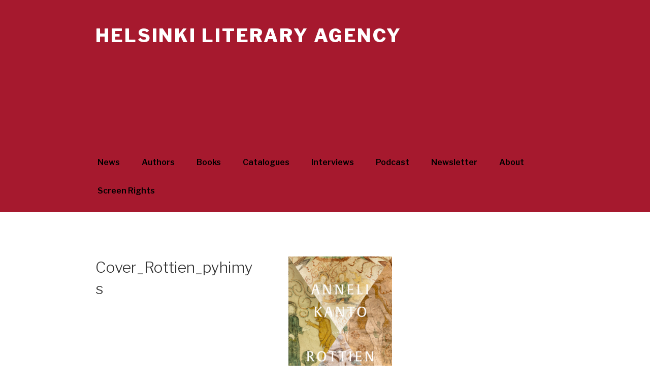

--- FILE ---
content_type: text/javascript; charset=UTF-8
request_url: https://maps.google.com/maps/api/js?key=AIzaSyARU1VR8zq2d7DyDcb8upZ0IJgXe5AOxzg&libraries=places&language=en&region=US&callback=Function.prototype&ver=6.7.4
body_size: 179385
content:


window.google = window.google || {};
google.maps = google.maps || {};
(function() {
  
  var modules = google.maps.modules = {};
  google.maps.__gjsload__ = function(name, text) {
    modules[name] = text;
  };
  
  google.maps.Load = function(apiLoad) {
    delete google.maps.Load;
    apiLoad([0.009999999776482582,[null,[["https://khms0.googleapis.com/kh?v=1008\u0026hl=en\u0026gl=US\u0026","https://khms1.googleapis.com/kh?v=1008\u0026hl=en\u0026gl=US\u0026"],null,null,null,1,"1008",["https://khms0.google.com/kh?v=1008\u0026hl=en\u0026gl=US\u0026","https://khms1.google.com/kh?v=1008\u0026hl=en\u0026gl=US\u0026"]],null,null,null,null,[["https://cbks0.googleapis.com/cbk?","https://cbks1.googleapis.com/cbk?"]],[["https://khms0.googleapis.com/kh?v=169\u0026hl=en\u0026gl=US\u0026","https://khms1.googleapis.com/kh?v=169\u0026hl=en\u0026gl=US\u0026"],null,null,null,null,"169",["https://khms0.google.com/kh?v=169\u0026hl=en\u0026gl=US\u0026","https://khms1.google.com/kh?v=169\u0026hl=en\u0026gl=US\u0026"]],null,null,null,null,null,null,null,[["https://streetviewpixels-pa.googleapis.com/v1/thumbnail?hl=en\u0026gl=US\u0026","https://streetviewpixels-pa.googleapis.com/v1/thumbnail?hl=en\u0026gl=US\u0026"]]],["en","US",null,0,null,null,"https://maps.gstatic.com/mapfiles/",null,"https://maps.googleapis.com","https://maps.googleapis.com",null,"https://maps.google.com",null,"https://maps.gstatic.com/maps-api-v3/api/images/","https://www.google.com/maps",null,"https://www.google.com",1,"",0,0],["https://maps.google.com/maps-api-v3/api/js/64/1c","3.64.1c"],[1903161164],null,null,null,[112],null,null,"Function.prototype",["places"],null,1,"https://khms.googleapis.com/mz?v=1008\u0026","AIzaSyARU1VR8zq2d7DyDcb8upZ0IJgXe5AOxzg","https://earthbuilder.googleapis.com","https://earthbuilder.googleapis.com",null,"https://mts.googleapis.com/maps/vt/icon",[["https://maps.google.com/maps/vt"],["https://maps.google.com/maps/vt"],null,null,null,null,null,null,null,null,null,null,["https://www.google.com/maps/vt"],"/maps/vt",767000000,767,767531535],2,500,[null,null,null,null,"https://www.google.com/maps/preview/log204","","https://static.panoramio.com.storage.googleapis.com/photos/",["https://geo0.ggpht.com/cbk","https://geo1.ggpht.com/cbk","https://geo2.ggpht.com/cbk","https://geo3.ggpht.com/cbk"],"https://maps.googleapis.com/maps/api/js/GeoPhotoService.GetMetadata","https://maps.googleapis.com/maps/api/js/GeoPhotoService.SingleImageSearch",["https://lh3.ggpht.com/jsapi2/a/b/c/","https://lh4.ggpht.com/jsapi2/a/b/c/","https://lh5.ggpht.com/jsapi2/a/b/c/","https://lh6.ggpht.com/jsapi2/a/b/c/"],"https://streetviewpixels-pa.googleapis.com/v1/tile",["https://lh3.googleusercontent.com/","https://lh4.googleusercontent.com/","https://lh5.googleusercontent.com/","https://lh6.googleusercontent.com/"]],null,null,null,null,"/maps/api/js/ApplicationService.GetEntityDetails",0,null,null,null,null,[],["64.1c"],1,0,[1],"CgASgTQI/[base64]/[base64]///////////8BEg0IBBD+//////////8BQgNzZGs46Y60FjjriLgWOO7fuRY46pDzIg==",null,1,0.009999999776482582,null,[[[6,"1771854657"]]],null,""], loadScriptTime);
  };
  var loadScriptTime = (new Date).getTime();
})();
// inlined
google.maps.__gjsload__('places', function(_){var nqa=function(a){a==null||(0,_.ej)(a);if(a!=null)return _.fj(a)},oqa=function(a){return a in dD?dD[a][1]:a},eD=function(a,b){if(!a||!isFinite(a)||b==0)return a;a=String(a).split("e");return parseFloat(a[0]+"e"+(parseInt(a[1]||0,10)+b))},pqa=function(a,b){return a&&isFinite(a)?eD(Math.round(eD(a,b)),-b):a},hD=function(a,b){var c;if(c=b){a:if(b&&b.length===3){for(c=0;c<3;c++){var d=b[c];if(d<"A"||d>"Z"&&d<"a"||d>"z"){c=!1;break a}}c=!0}else c=!1;c=!c}if(c)throw new TypeError("Currency must be valid ISO code");
this.rh=null;this.Vh=this.qh=this.Ch=!1;this.zh=b?b.toUpperCase():null;this.xh=40;this.oh=1;this.uh=0;this.mh=3;this.yh=this.nh=0;this.Jh=!1;this.Hh=this.Fh="";this.Ah=fD.XD;this.Bh="";this.ph=1;this.th=!1;this.sh=[];this.Eh=this.Ph=!1;this.wh=0;this.Oh=typeof a==="number"?a:-1;this.Nh=typeof a==="string"?a:"";if(_.wfa&&typeof a==="number"&&a!=5&&a!=6)qqa(this,this.Oh);else if(this.rh=null,typeof a==="number")switch(a){case 1:gD(this,fD.QD);break;case 2:gD(this,fD.mI);break;case 3:gD(this,fD.fI);
break;case 4:a=fD.SH;b=["0"];if(c=dD[this.zh||fD.Gx]){c=c[0]&7;if(c>0)for(b.push("."),d=0;d<c;d++)b.push("0");a=a.replace(/0.00/g,b.join(""))}gD(this,a);break;case 5:rqa(this,1);break;case 6:rqa(this,2);break;default:throw Error("Unsupported pattern type.");}else gD(this,a)},gD=function(a,b){a.Nh=b.replace(/ /g,"\u00a0");const c=[0];a.Fh=iD(a,b,c);var d=c[0];let e=-1,f=0;var g=0,h=0;let k=-1;const n=b.length;for(let p=!0;c[0]<n&&p;c[0]++)switch(b.charAt(c[0])){case "#":g>0?h++:f++;k>=0&&e<0&&k++;
break;case "0":if(h>0)throw Error('Unexpected "0" in pattern "'+b+'"');g++;k>=0&&e<0&&k++;break;case ",":k>0&&a.sh.push(k);k=0;break;case ".":if(e>=0)throw Error('Multiple decimal separators in pattern "'+b+'"');e=f+g+h;break;case "E":if(a.Eh)throw Error('Multiple exponential symbols in pattern "'+b+'"');a.Eh=!0;a.yh=0;c[0]+1<n&&b.charAt(c[0]+1)=="+"&&(c[0]++,a.Jh=!0);for(;c[0]+1<n&&b.charAt(c[0]+1)=="0";)c[0]++,a.yh++;if(f+g<1||a.yh<1)throw Error('Malformed exponential pattern "'+b+'"');p=!1;break;
default:c[0]--,p=!1}g==0&&f>0&&e>=0&&(g=e,g==0&&g++,h=f-g,f=g-1,g=1);if(e<0&&h>0||e>=0&&(e<f||e>f+g)||k==0)throw Error('Malformed pattern "'+b+'"');h=f+g+h;a.mh=e>=0?h-e:0;e>=0&&(a.nh=f+g-e,a.nh<0&&(a.nh=0));a.oh=(e>=0?e:h)-f;a.Eh&&(a.xh=f+a.oh,a.mh==0&&a.oh==0&&(a.oh=1));a.sh.push(Math.max(0,k));a.Ph=e==0||e==h;d=c[0]-d;a.Hh=iD(a,b,c);c[0]<b.length&&b.charAt(c[0])==";"?(c[0]++,a.ph!=1&&(a.th=!0),a.Ah=iD(a,b,c),c[0]+=d,a.Bh=iD(a,b,c)):(a.Ah+=a.Fh,a.Bh+=a.Hh)},rqa=function(a,b){a.wh=b;gD(a,fD.QD);
a.qh=a.qh||0!=a.nh;a.nh=0;a.qh=a.qh||2!=a.mh;a.mh=2;if(a.nh>0)throw Error("Can't combine significant digits and minimum fraction digits");a.Ch=2!==a.uh;a.uh=2},qqa=function(a,b){const c={notation:"standard",minimumIntegerDigits:Math.min(21,Math.max(1,a.oh))};a.Jh&&(c.signDisplay="always");a.Ch?(c.minimumSignificantDigits=1,c.maximumSignificantDigits=Math.max(1,Math.min(21,a.uh))):a.qh&&(c.minimumFractionDigits=Math.max(0,a.nh),c.maximumFractionDigits=Math.min(20,Math.max(0,a.mh)));switch(b){case 1:c.style=
"decimal";break;case 2:c.notation="scientific";c.maximumFractionDigits=Math.min(20,Math.max(0,a.yh));break;case 3:c.style="percent";break;case 4:c.style="currency";b=a.zh||fD.Gx;c.currency=b;b=b in dD?dD[b][0]%16:2;a.qh?(c.minimumFractionDigits=Math.max(a.nh,0),c.maximumFractionDigits=Math.min(a.mh,20)):(c.minimumFractionDigits=Math.max(0,b),c.maximumFractionDigits=Math.min(c.minimumFractionDigits,20));switch(0){default:case 1:c.currencyDisplay="symbol";break;case 2:c.currencyDisplay="code";break;
case 0:c.currencyDisplay="symbol"}break;case 5:a.wh=1;c.notation="compact";c.compactDisplay="short";break;case 6:a.wh=2;c.notation="compact";c.compactDisplay="long";break;default:throw Error("Unsupported ECMAScript NumberFormat custom pattern = "+a.Nh);}try{let d;(d="en".replace("_","-"))&&d in sqa&&(c.numberingSystem=sqa[d]);a.rh=new Intl.NumberFormat(d,c)}catch(d){throw a.rh=null,Error("ECMAScript NumberFormat error: "+d);}tqa=a.Vh=a.Ch=a.qh=!1},jD=function(a,b){var c=eD(b,a.mh);a.uh>0&&(c=uqa(c,
a.uh,a.mh));c=Math.round(c);let d;if(isFinite(c)){if(d=Math.floor(eD(c,-a.mh)),c=Math.floor(c-eD(d,a.mh)),c<0||c>=eD(1,a.mh))d=Math.round(b),c=0}else d=b,c=0;return{JF:d,DK:c}},kD=function(a,b,c,d){if(a.nh>a.mh)throw Error("Min value must be less than max value");d||(d=[]);b=jD(a,b);var e=b.JF,f=b.DK,g=a.nh>0||f>0||!1;b=a.nh;g&&(b=a.nh);for(var h="",k=e;k>1E20;)h="0"+h,k=Math.round(eD(k,-1));h=k+h;const n=fD.TH;k=fD.YD.codePointAt(0);var p=h.length,r=0;if(e>0||c>0){for(e=p;e<c;e++)d.push(String.fromCodePoint(k));
if(a.sh.length>=2)for(c=1;c<a.sh.length;c++)r+=a.sh[c];c=p-r;if(c>0){e=a.sh;r=p=0;var t=fD.RD,v=h.length;for(let y=0;y<v;y++)if(d.push(String.fromCodePoint(k+Number(h.charAt(y))*1)),v-y>1){var w=e[r];if(y<c){let D=c-y;(w===1||w>0&&D%w===1)&&d.push(t)}else r<e.length&&(y===c?r+=1:w===y-c-p+1&&(d.push(t),p+=w,r+=1))}}else{c=h;h=a.sh;e=fD.RD;w=c.length;t=[];for(p=h.length-1;p>=0&&w>0;p--){r=h[p];for(v=0;v<r&&w-v-1>=0;v++)t.push(String.fromCodePoint(k+Number(c.charAt(w-v-1))*1));w-=r;w>0&&t.push(e)}d.push.apply(d,
t.reverse())}}else g||d.push(String.fromCodePoint(k));(a.Ph||g)&&d.push(n);f=String(f);g=f.split("e+");g.length==2&&(f=String(uqa(parseFloat(g[0]),a.uh,1)),f=f.replace(".",""),f+="0".repeat(parseInt(g[1],10)-f.length+1));a.mh+1>f.length&&(f="1"+"0".repeat(a.mh-f.length)+f);for(a=f.length;f.charAt(a-1)=="0"&&a>b+1;)a--;for(b=1;b<a;b++)d.push(String.fromCodePoint(k+Number(f.charAt(b))*1))},vqa=function(a,b,c){c.push(fD.VH);b<0?(b=-b,c.push(fD.XD)):a.Jh&&c.push(fD.hI);b=""+b;var d=fD.YD;for(let e=b.length;e<
a.yh;e++)c.push(d);a=d.codePointAt(0)-_.xfa;for(d=0;d<b.length;d++)c.push(String.fromCodePoint(a+b.codePointAt(d)))},iD=function(a,b,c){let d="",e=!1;const f=b.length;for(;c[0]<f;c[0]++){const g=b.charAt(c[0]);if(g=="'")c[0]+1<f&&b.charAt(c[0]+1)=="'"?(c[0]++,d+="'"):e=!e;else if(e)d+=g;else switch(g){case "#":case "0":case ",":case ".":case ";":return d;case "\u00a4":c[0]+1<f&&b.charAt(c[0]+1)=="\u00a4"?(c[0]++,d+=a.zh||fD.Gx):d+=oqa(a.zh||fD.Gx);break;case "%":if(!a.th&&a.ph!=1)throw Error("Too many percent/permill");
if(a.th&&a.ph!=100)throw Error("Inconsistent use of percent/permill characters");a.ph=100;a.th=!1;d+=fD.eI;break;case "\u2030":if(!a.th&&a.ph!=1)throw Error("Too many percent/permill");if(a.th&&a.ph!=1E3)throw Error("Inconsistent use of percent/permill characters");a.ph=1E3;a.th=!1;d+=fD.gI;break;default:d+=g}}return d},wqa=function(a,b){a=a.wh==1?lD.PD:lD.RH;a==null&&(a=lD.PD);if(b<3)return mD;b=Math.min(14,b);var c=a[eD(1,b)];for(--b;!c&&b>=3;)c=a[eD(1,b)],b--;if(!c)return mD;c=c.other;var d=a=
"",e=c.indexOf(";");e>=0&&(c=c.substring(0,e),e=c.substring(e+1))&&(d=/([^0]*)(0+)(.*)/.exec(e),a=d[1],d=d[3]);return c&&c!="0"?(c=/([^0]*)(0+)(.*)/.exec(c))?{EA:b+1-(c[2].length-1),YB:a,ZB:d,prefix:c[1],suffix:c[3]}:mD:mD},nD=function(a){if(!isFinite(a))return a>0?a:0;let b=0;for(;(a/=10)>=1;)b++;return b},uqa=function(a,b,c){if(!a)return a;b=b-nD(a)-1;return b<-c?pqa(a,-c):pqa(a,b)},oD=function(a){this.oh=a;this.nh=this.mh=this.qh=null;a=fD;const b=lD;if(xqa!==a||yqa!==b)xqa=a,yqa=b,zqa=new hD(1);
this.rh=zqa},pD=function(a,b,c,d,e){for(let r=0;r<b.length;r++){var f=void 0;switch(b[r].type){case 4:e.push(b[r].value);break;case 3:f=b[r].value;var g=a,h=e,k=c[f];k===void 0?h.push("Undefined parameter - "+f):(g.mh.push(k),h.push(g.ph(g.mh)));break;case 2:f=b[r].value;g=a;h=c;k=d;var n=e,p=f.Nx;h[p]===void 0?n.push("Undefined parameter - "+p):(p=f[h[p]],p===void 0&&(p=f.other),pD(g,p,h,k,n));break;case 0:f=b[r].value;Aqa(a,f,c,_.Bfa,d,e);break;case 1:f=b[r].value,Aqa(a,f,c,_.zfa,d,e)}}},Aqa=function(a,
b,c,d,e,f){var g=b.Nx,h=b.nE;const k=+c[g];isNaN(k)?f.push("Undefined or invalid parameter - "+g):(h=k-h,g=b[c[g]],g===void 0&&(d=d(Math.abs(h)),g=b[d],g===void 0&&(g=b.other)),b=[],pD(a,g,c,e,b),c=b.join(""),e?f.push(c):(a=a.rh.format(h),f.push(c.replace(/#/g,a))))},Bqa=function(a,b){const c=a.qh,d=(0,_.Ga)(a.ph,a);b=b.replace(_.Dfa,function(){c.push("'");return d(c)});return b=b.replace(_.Cfa,function(e,f){c.push(f);return d(c)})},qD=function(a){var b=0;const c=[],d=[],e=/[{}]/g;e.lastIndex=0;for(var f;f=
e.exec(a);){const g=f.index;f[0]=="}"?(c.pop(),c.length==0&&(f={type:1},f.value=a.substring(b,g),d.push(f),b=g+1)):(c.length==0&&(b=a.substring(b,g),b!=""&&d.push({type:0,value:b}),b=g+1),c.push("{"))}a=a.substring(b);a!=""&&d.push({type:0,value:a});return d},rD=function(a,b){const c=[];b=qD(b);for(let e=0;e<b.length;e++){const f={};if(0==b[e].type)f.type=4,f.value=b[e].value;else if(1==b[e].type){var d=b[e].value;switch(Cqa.test(d)?0:Dqa.test(d)?1:Eqa.test(d)?2:/^\s*\w+\s*/.test(d)?3:5){case 2:f.type=
2;f.value=Fqa(a,b[e].value);break;case 0:f.type=0;f.value=Gqa(a,b[e].value);break;case 1:f.type=1;f.value=Hqa(a,b[e].value);break;case 3:f.type=3,f.value=b[e].value}}c.push(f)}return c},Fqa=function(a,b){let c="";b=b.replace(Eqa,function(f,g){c=g;return""});const d={};d.Nx=c;b=qD(b);let e=0;for(;e<b.length;){const f=b[e].value;e++;let g;1==b[e].type&&(g=rD(a,b[e].value));d[f.replace(/\s/g,"")]=g;e++}return d},Gqa=function(a,b){let c="",d=0;b=b.replace(Cqa,function(g,h,k){c=h;k&&(d=parseInt(k,10));
return""});const e={};e.Nx=c;e.nE=d;b=qD(b);let f=0;for(;f<b.length;){const g=b[f].value;f++;let h;1==b[f].type&&(h=rD(a,b[f].value));e[g.replace(/\s*(?:=)?(\w+)\s*/,"$1")]=h;f++}return e},Hqa=function(a,b){let c="";b=b.replace(Dqa,function(f,g){c=g;return""});const d={};d.Nx=c;d.nE=0;b=qD(b);let e=0;for(;e<b.length;){const f=b[e].value;e++;let g;1==b[e].type&&(g=rD(a,b[e].value));d[f.replace(/\s*(?:=)?(\w+)\s*/,"$1")]=g;e++}return d},sD=function(a){return a==null?null:a},tD=function(a,b){return(new oD(a)).format(b)},
Iqa=function(a){_.pp(a);return{Ek:b=>b===null?null:b.trim().split(/\s+/).map(c=>_.lp(c,a)).filter(c=>c!==null)||null,sk:b=>b===null?null:b.map(c=>_.op(a,c)).join(" ")}},uD=function(a){return(b,c)=>_.tda(b,c,{get(){return(this.zk??Jqa??(Jqa=document.createDocumentFragment())).querySelectorAll(a)}})},Kqa=async function(a,b){a.nh||(b=b(await _.Ol("util")),a.nh=a.mh===5?new b.EI:new b.DI);return a.nh},Lqa=function(a,b){return function*(){if(a!==void 0){let c=0;for(const d of a)yield b(d,c++)}}()},vD=
function(a){a=_.Um(b=>{b=(0,_.Xr)(b);if(b.includes("/"))throw _.Om('Field with "/" specified: '+b);b=b.replace(/\./g,"/");b==="utc_offset_minutes"?b="utc_offset":b==="utc_offset"&&_.Dm("utc_offset is deprecated as of November 2019. Use utc_offset_minutes instead. See https://goo.gle/js-open-now");b==="opening_hours/open_now"&&_.Dm("opening_hours.open_now is deprecated as of November 2019. Use the isOpen() method from a PlacesService.getDetails() result instead. See https://goo.gle/js-open-now.");
b==="permanently_closed"&&_.Dm("permanently_closed is deprecated as of May 2020 and will beturned off in May 2021. Use business_status instead.");return b})(a);if(!a.length)throw _.Om("At least one field must be specified.");return a},wD=function(a){return _.$m(_.Um(_.Xr))(a)},Nqa=function(a,b){return _.eg(a,_.qi,2,Mqa,b)},Oqa=function(a,b,c){c=c||{};c.format="jspb";this.mh=new _.Rs(c);this.nh=a==void 0?a:a.replace(/\/+$/,"")},Qqa=function(a,b,c){return a.mh.mh(a.nh+"/$rpc/google.maps.geocode.v4.GeocodeService/GeocodeLocation",
b,c||{},Pqa)},Rqa=function(){const a=document.body,b=window;xD===null&&(xD=!1,a.addEventListener("pointerdown",()=>{xD=!0},!0),a.addEventListener("click",()=>{xD=!1},!0));yD===null&&(yD=!1,b.addEventListener("blur",()=>{yD=!0},!0),b.addEventListener("focus",()=>{yD=!1},!0))},BD=function(a){a.Fh&&(a.Fh=!1,zD(a),AD(a))},AD=function(a){const b=a.Hk&&a.Fh?0:1;b===0&&a.Yh!==0?(a.nh.append(a.wh),a.nh.showModal(),a.mh.focus(),a.Yh=0):b===1&&a.Yh!==1&&(a.nh.close(),a.zk?.append(a.wh),CD(a),a.Yh=1)},Sqa=function(a,
b=a.qh){b!==-1&&(DD(a,-1),a.mh.value=a.predictions[b].text.text,a.Vj.setFormValue(a.mh.value),a.ol(a.predictions[b]),BD(a),a.mh.focus())},DD=function(a,b){var c=a.Eh[a.qh];c&&(c.removeAttribute("aria-selected"),c.setAttribute("part","prediction-item"),a.mh.setAttribute("aria-activedescendant",""));a.qh===-1&&(a.Pl=a.mh.value);a.qh=b;if(c=a.Eh[b])c.setAttribute("aria-selected","true"),c.setAttribute("part","prediction-item prediction-item-selected"),a.mh.setAttribute("aria-activedescendant",c.id),
c.appendChild(a.Hh);a.qh===-1?(a.mh.value=a.Pl,a.Oh.appendChild(a.Hh)):a.mh.value=a.predictions[b].text.text},Tqa=function(a){a.Ah.classList.add("back-button");a.Ah.setAttribute("aria-label","Exit fullscreen search");_.St(_.Mha(),a.Ah);a.Ah.addEventListener("click",()=>{BD(a)})},Uqa=function(a){a.uh.classList.add("clear-button");a.uh.setAttribute("aria-label","Clear input");ED(a);a.uh.addEventListener("click",()=>{zD(a);a.mh.value="";ED(a);CD(a)});_.St((0,_.Q)`<svg width="21" height="20" fill="none" viewBox="0 0 21 20"><path fill="#1F1F1F" fill-rule="evenodd" d="M10.8 0a10 10 0 100 20 10 10 0 100-20Zm2.59 6L10.8 8.59 8.21 6 6.8 7.41 9.39 10 6.8 12.59 8.21 14l2.59-2.59L13.39 14l1.41-1.41L12.21 10l2.59-2.59L13.39 6ZM2.8 10a8.01 8.01 0 0016 0 8.01 8.01 0 00-16 0Z" clip-rule="evenodd"/></svg>`,
a.uh)},Wqa=function(a){a.mh.setAttribute("part","input");a.mh.setAttribute("aria-autocomplete","list");a.mh.setAttribute("autocomplete","off");a.mh.setAttribute("role","combobox");a.mh.setAttribute("aria-expanded","false");a.mh.setAttribute("aria-haspopup","listbox");a.mh.getAttribute("aria-label")||a.mh.setAttribute("aria-label","Search For a Place");a.mh.addEventListener("input",()=>{a.mh.removeAttribute("aria-activedescendant");ED(a);a.Fh=!0;Vqa(a,a.mh.value);AD(a);a.Vj.setFormValue(a.mh.value)});
a.mh.addEventListener("blur",b=>{b.relatedTarget||xD||yD?b.relatedTarget&&!a.zk?.contains(b.relatedTarget)&&BD(a):(a.Hk&&a.nh.focus(),CD(a))});a.mh.addEventListener("keydown",a.up)},Xqa=function(a){const b=document.createElement("div");b.setAttribute("role","presentation");b.classList.add("attributions");_.St((0,_.Q)`<gmp-internal-attribution></gmp-internal-attribution>`,b);a.ph.classList.add("dropdown");a.ph.append(a.oh,b);a.ph.style.display="none";a.ph.setAttribute("part","prediction-list")},Yqa=
function(a){a.nh.setAttribute("aria-label","Search For a Place");a.nh.tabIndex=-1;a.nh.addEventListener("focus",()=>{CD(a)})},ED=function(a){a.uh.style.visibility=a.mh.value?.length>0?"visible":"hidden"},CD=function(a){a.oi!==null&&clearTimeout(a.oi);a.oi=setTimeout(()=>{a.mh.focus();a.oi=null},0)},zD=function(a){a.oh.textContent="";a.mh.removeAttribute("aria-controls");a.mh.removeAttribute("aria-activedescendant");a.mh.setAttribute("aria-expanded","false");a.ph.style.display="none"},Zqa=function(a){a.Fh&&
a.Eh.length&&(a.mh.setAttribute("aria-controls",a.oh.id),a.oh.style.display="inline",a.Eh.forEach(a.oh.appendChild,a.oh),a.mh.setAttribute("aria-expanded","true"),a.ph.style.display="flex")},ara=function(a,b){zD(a);a.qh=-1;a.predictions=b;a.Eh=a.predictions.map((c,d)=>{const e=document.createElement("li");e.setAttribute("part","prediction-item");e.setAttribute("role","option");e.id=_.lo();e.appendChild($qa(a,c));e.addEventListener("click",()=>{Sqa(a,d)});return e});Zqa(a)},bra=function(a){const b=
new Set;return a.filter(c=>{if(b.has(c.constructor))return!1;b.add(c.constructor);return!0})},cra=function(a){return Intl.NumberFormat(_.jl?.nh().nh()||void 0,{maximumFractionDigits:1,minimumFractionDigits:1}).format(a)},dra=function(a){return Array.from({length:10}).fill("empty").fill("filled",0,Math.round(a*2))},era=function(a){const b="Rated "+cra(a)+" out of 5";return(0,_.Q)`
    <div class="icons" role="img" aria-label=${b}>
      ${Lqa(dra(a),(c,d)=>(0,_.Q)`
          <svg
            class="star-${c} half-star-${d%2&&d!==0?"right":"left"}"
            viewBox=${d%2?"6 0 6 12":"0 0 6 12"}
            version="1"
            xmlns="http://www.w3.org/2000/svg">
            <path fill="currentColor" d=${"M6.00002 9.23652L2.91908 11.4787C2.78946 11.573 2.62246 11.5995 2.47003 11.5499C2.20746 11.4643 2.06393 11.1822 2.14945 10.9196L3.32835 7.29985L0.275172 5.12724C0.143349 5.03343 0.0650635 4.88164 0.0650635 4.71985C0.0650635 4.44371 0.288921 4.21985 0.565063 4.21985H4.30835L5.52412 0.446794C5.57347 0.293635 5.69351 0.173588 5.84667 0.124237C6.10951 0.0395456 6.39123 0.183959 6.47592 0.446794L7.69169 4.21985H11.435C11.5968 4.21985 11.7486 4.29814 11.8424 4.42996C12.0025 4.65495 11.9499 4.96713 11.7249 5.12724L8.67169 7.29985L9.8506 10.9196C9.90024 11.072 9.87378 11.239 9.77945 11.3687C9.61696 11.5919 9.30423 11.6412 9.08096 11.4787L6.00002 9.23652Z"} />
          </svg>
        `)}
    </div>
  `},FD=function(a,b){try{_.Sm(HTMLInputElement,"HTMLInputElement")(a)}catch(c){if(_.Pm(c),!a)return}_.N(window,154340);_.Ol("places_impl").then(c=>{b=b||{};this.setValues(b);c.uJ(this,a);_.Eo(a)});console.warn("As of March 1st, 2025, google.maps.places.Autocomplete is not available to new customers. Please use google.maps.places.PlaceAutocompleteElement instead. At this time, google.maps.places.Autocomplete is not scheduled to be discontinued, but google.maps.places.PlaceAutocompleteElement is recommended over google.maps.places.Autocomplete. While google.maps.places.Autocomplete will continue to receive bug fixes for any major regressions, existing bugs in google.maps.places.Autocomplete will not be addressed. At least 12 months notice will be given before support is discontinued. Please see https://developers.google.com/maps/legacy for additional details and https://developers.google.com/maps/documentation/javascript/places-migration-overview for the migration guide.")},
GD=function(){this.mh=null;_.Ol("places_impl").then(a=>{this.mh=a.NJ()});console.warn("As of March 1st, 2025, google.maps.places.AutocompleteService is not available to new customers. Please use google.maps.places.AutocompleteSuggestion instead. At this time, google.maps.places.AutocompleteService is not scheduled to be discontinued, but google.maps.places.AutocompleteSuggestion is recommended over google.maps.places.AutocompleteService. While google.maps.places.AutocompleteService will continue to receive bug fixes for any major regressions, existing bugs in google.maps.places.AutocompleteService will not be addressed. At least 12 months notice will be given before support is discontinued. Please see https://developers.google.com/maps/legacy for additional details and https://developers.google.com/maps/documentation/javascript/places-migration-overview for the migration guide.")},
HD=function(a,b,c,d,e,f){a=(0,_.Q)`
    ${a}
    <span aria-hidden="true">${b}</span>
  `;f=f?f.join(" "):"";return d?(0,_.Q)`<a
        class="contacts-row ${f}"
        .href=${d}
        .target=${e?"_self":"_blank"}
        .ariaLabel=${e?c(b):_.Mr(c(b))}>
        ${a}
      </a>`:(0,_.Q)`<div class="contacts-row ${f}">
        ${a}
        <span class="sr-only">${c(b)}</span>
      </div>`},fra=function(a){return"Address: "+a},ID=function(a){a=a.filter(Boolean);return a.length?(0,_.Q)`${_.Rr(a,(0,_.Q)`<hr />`)}`:null},JD=function(...a){return _.Rr(a.filter(Boolean),(0,_.Q)`<span aria-hidden="true" class="interpunct">\u00b7</span>`)},gra=function(a,b,c){a=a.periods.map(({open:d})=>d.mh(b,c));return a.length?new Date(Math.min(...a)):void 0},hra=function(a,b,c){a=a.periods.map(({close:d})=>d?.mh(b,c)).filter(Boolean);return a.length?new Date(Math.min(...a)):void 0},YD=function(a,
b){for(const [d,e]of Object.entries(b)){var c=d;const f=e;if(ira.has(c))switch(a.Mw.add(c),c){case "accessibilityOptions":a.th=f?new KD(f):null;break;case "addressComponents":a.nh=f.map(g=>new LD(g));break;case "attributions":a.uh=f.map(g=>new MD(g));break;case "consumerAlert":a.wh=f?new ND(f):null;break;case "evChargeAmenitySummary":a.xh=f?new OD(f,g=>a.Xy(g)):null;break;case "evChargeOptions":a.yh=f?new PD(f):null;break;case "fuelOptions":c={};a.requestedLanguage!=null&&(c.language=a.requestedLanguage);
a.requestedRegion!=null&&(c.region=a.requestedRegion);a.zh=f?new QD(f,c):null;break;case "neighborhoodSummary":a.Ch=f?new jra(f,g=>a.Xy(g)):null;break;case "generativeSummary":a.Ah=f?new kra(f):null;break;case "googleMapsLinks":a.Bh=f?new RD(f):null;break;case "id":lra(a,f);break;case "resourceName":lra(a,f);break;case "location":a.oh=f?new _.nn(f):null;break;case "regularOpeningHours":try{a.mh=f&&f?.periods?.length?new SD(f):null}catch(g){_.Dm(`Place ${a.id} returned invalid opening hours.`,g),_.N(window,
148228),a.mh=null}break;case "parkingOptions":a.Eh=f?new TD(f):null;break;case "paymentOptions":a.Fh=f?new UD(f):null;break;case "photos":a.Hh=f.map(g=>{try{return new VD(g)}catch(h){_.Dm(`Place ${a.id} returned an invalid photo.`,h),_.N(window,148229)}}).filter(Boolean);break;case "plusCode":a.ph=f?new _.Lu(f):null;break;case "postalAddress":a.qh=f?new _.Mu(f):null;break;case "priceRange":c={};a.requestedLanguage!=null&&(c.language=a.requestedLanguage);a.requestedRegion!=null&&(c.region=a.requestedRegion);
a.Jh=f?new mra(f,c):null;break;case "reviews":a.Ph=f.map(g=>new WD(g));break;case "reviewSummary":a.Nh=f?new nra(f):null;break;case "types":a.rh=f||[];break;case "viewport":a.sh=f?new _.to(f):f;break;case "timeZone":a.Vh=f?new XD(f):null;break;case "subDestinations":a.Oh=f.map(g=>a.Xy({id:g.id}))}}a.Gi={...a.Gi,...b}},lra=function(a,b){b=_.ks(b);a.id!==b&&b!==""&&(a.id!==""&&console.warn(`Please note that the 'id' property of this place has changed: ${a.id} -> ${b}`),Object.defineProperty(a,"id",
{enumerable:!0,writable:!1,value:b}),Object.defineProperty(a,"resourceName",{enumerable:!0,writable:!1,value:`places/${b}`}))},qra=function(a,b,c){if(a.length===0)return!1;if(ora(a))return!0;const d=new ZD(c.getUTCDay(),c.getUTCHours(),c.getUTCMinutes(),0);return pra(a,b).some(e=>e.includes(d))},ora=function(a){return a.length===1&&!a[0].close&&!!a[0].open&&a[0].open.day===0&&a[0].open.hour===0&&a[0].open.minute===0},pra=function(a,b){const c=[];a.forEach(d=>{var e=d.close;d=d.open;e=new $D(new ZD(d.day,
d.hour,d.minute,b),new ZD(e.day,e.hour,e.minute,b));e.endTime.compare(e.startTime)<0?(d=new $D(new ZD(0,0,0,0),e.endTime),c.push(new $D(e.startTime,new ZD(0,0,10080,0))),c.push(d)):c.push(e)});return c},rra=function(a){const b=Math.abs(a%60);var c=Math.floor(Math.abs(a/60));return`${a<0?"-":"+"}${c<10?`0${c}`:c}:${b<10?`0${b}`:b}`},sra=function(a){if(!a)return!1;const b=new aE;b.place=a;return b.mi()!==null},tra=function(a){if(!a.place)return null;switch(a.place.businessStatus){case "CLOSED_PERMANENTLY":return(0,_.Q)`
          <span class="closed">${"Permanently closed"}</span>
        `;case "CLOSED_TEMPORARILY":return(0,_.Q)`
          <span class="closed">${"Temporarily closed"}</span>
        `}var b=a.place.regularOpeningHours,c=a.place.utcOffsetMinutes;const d=b?.periods;if(!d||!d.length||c==null)return null;if(ora(d))return(0,_.Q)`<span class="open">${"Open 24 hours"}</span>`;var e=rra(c),f=new Date;if(qra(d,c,f)){f=hra(b,f.getTime(),c);if(!f)return null;e=tD("Closes {nextClosingTime}",{nextClosingTime:bE(a,{timeStyle:"short",timeZone:e},f)});a=(0,_.Q)`<span class="open">${"Open"}</span>`}else{b=gra(b,f.getTime(),c);if(!b)return null;c=bE(a,{weekday:"short",timeZone:e},b);e=
tD("{nextOpeningDayOfWeek, select,null {Opens {nextOpeningTime}}other {Opens {nextOpeningTime} {nextOpeningDayOfWeek}}}",{nextOpeningTime:bE(a,{timeStyle:"short",timeZone:e},b),nextOpeningDayOfWeek:c===bE(a,{weekday:"short",timeZone:e},f)?"null":c});a=(0,_.Q)`<span class="closed">${"Closed"}</span>`}return JD(a,(0,_.Q)`<span>${e}</span>`)},vra=function(a){if(a.weekdayDescriptions&&a.weekdayDescriptions.length!==0){var b=ura(a);return(0,_.Q)`
      <ul id="weekly-hours" class="weekly-hours">
        ${a.weekdayDescriptions.map((c,d)=>d===0&&b?(0,_.Q)`<li><strong>${c}</strong></li>`:(0,_.Q)`<li>${c}</li>`)}
      </ul>
    `}},bE=function(a,b,c){const {requestedLanguage:d,requestedRegion:e}=a.place??{};a=d?new Intl.Locale(d,{region:e??void 0}):a.nh;return Intl.DateTimeFormat(a,b).format(c)},ura=function(a){if(!a.place||!a.weekdayDescriptions||!a.place.utcOffsetMinutes)return!1;let b;try{b=bE(a,{weekday:"long",timeZone:rra(a.place.utcOffsetMinutes)},new Date)}catch(d){return!1}const c=a.weekdayDescriptions.findIndex(d=>d.startsWith(b));if(c===-1)return!1;a.weekdayDescriptions=a.weekdayDescriptions.slice(c).concat(a.weekdayDescriptions.slice(0,
c));return!0},wra=function(a){return"Call phone number: "+a},xra=function(a){return"Plus code: "+a},yra=function(a,b,c){var d=a.userRatingCount;if(d===void 0||d===null)return null;b=(new Intl.NumberFormat(b)).format(d);d=tD("{USER_RATING_COUNT, plural,   =1 {# review}  other {# reviews}}",{USER_RATING_COUNT:d});return(0,_.Q)`<span part="reviews"
    ><span aria-hidden="true">(</span>${a.googleMapsURI?(0,_.Q)`<a
        .href=${a.googleMapsURI}
        target="_blank"
        .ariaLabel=${_.Mr(d)}
        @click=${e=>{c&&e.stopPropagation()}}
        >${b}</a
      >`:b}<span aria-hidden="true"
      >)</span
    ></span
  >`},cE=function(a,b){a.WB[Math.min(Math.max(a.mh+b,0),a.WB.length-1)].focus()},zra=function(a){const b=a.authorAttribution;if(!b)return null;var c=(c=b.displayName)?"Photo of "+c:"";return(0,_.Q)`
    <div class="header">
      <a
        target="_blank"
        href="${b.uri??void 0??_.Nt}"
        class="header-author">
        ${b.photoURI?(0,_.Q)`
        <img
          class="author-photo"
          alt=${c}
          title=${c}
          aria-hidden="true"
          src=${b.photoURI} />
      `:""}${(0,_.Q)`
    <div class="author-right">
      <div class="author-name-container">
        <span class="author-name">${b.displayName}</span>
        ${b.uri?(0,_.Q)`
              ${_.Sr({className:"",ariaLabel:_.Mr()})}
            `:""}
      </div>
      ${a.relativePublishTimeDescription?(0,_.Q)`
            <span class="relative-time">
              ${a.relativePublishTimeDescription}
            </span>
          `:""}
    </div>
  `}
      </a>
      ${a.flagContentURI?(0,_.Q)`<div class="report-button-container">
            <gmp-internal-menu
              .menuItems=${[...(a.flagContentURI?[{text:"Report review",uri:a.flagContentURI}]:[])]}></gmp-internal-menu>
          </div>`:""}
    </div>
  `},Ara=function(a,b){try{var c=(new Intl.DisplayNames(void 0,{type:"language"})).of(b)}catch(d){c=""}b=(b=c)?"See original ("+b+")":"See original";return(0,_.Q)`
      <div class="translation-container">
        <button class="translation-button" @click=${a.mh}>
          ${a.bx?(0,_.Q)`<span class="toggle-translation-text"
                >${"See translation"}</span
              >`:(0,_.Q)`
                ${JD((0,_.Q)`<span class="translated-by"
                    >${"Translated by Google"}</span
                  >`,(0,_.Q)`<span class="toggle-translation-text"
                    >${b}</span
                  >`)}
              `}
        </button>
      </div>
    `},Cra=function(a){return a.reviews?.length?(0,_.Q)`
    <div
      role="region"
      class="reviews-container"
      .ariaLabel=${"List of reviews"}>
      <section class="reviews-section">
        ${a.reviews.map(b=>(0,_.Q)`
            <gmp-internal-place-review
              .review=${b}></gmp-internal-place-review>
          `)}
      </section>
      <div class="reviews-disclosure">
        <gmp-internal-attribution
          .attributionType=${"TEXT"}
          .attributionText=${"Reviews aren't verified"}
          .attributionFont=${"BODY_MEDIUM"}
          .showInfoButton=${!0}
          .disclosureContent=${[dE,Bra]}
          .moreInfoButtonTitle=${"About reviews from Google Maps"}
          .infoButtonTapAreaExpanded=${!0}>
        </gmp-internal-attribution>
      </div>
    </div>
  `:null},Fra=function(a){const b=a.fuelOptions;if(!b)return null;a=Dra.map(c=>{const {price:d,updateTime:e}=b.fuelPrices.find(f=>f.type===c)??{};return{EK:c,price:d??null,cH:e?e.getTime()<Date.now()-864E5:null}});return(0,_.Q)`
    <section class="fuel-options" .ariaLabel=${"Fuel options"}>
      <ul>
        ${a.map(Era)}
      </ul>
      ${a.some(c=>c.cH)?(0,_.Q)`
            <div class="footnote" role="note">
              <span>*</span>
              <span>${"Price as of 24+ hours ago"}</span>
            </div>
          `:""}
    </section>
  `},Era=function({EK:a,price:b,cH:c}){a=tD("{FUEL_TYPE, select,  REGULAR_UNLEADED {Regular}  MIDGRADE {Midgrade}  PREMIUM {Premium}  DIESEL {Diesel}  other {}}",{FUEL_TYPE:a});return(0,_.Q)`
    <li>
      <div class="fuel-label">${a}</div>
      <div>
        ${b?(0,_.Q)`
              <span>${b.toString()}</span>
              ${c?(0,_.Q)`<span>*</span>`:""}
            `:(0,_.Q)`<span>-</span>`}
      </div>
    </li>
  `},Jra=function(a){var b=a.evChargeOptions,c=a.requestedLanguage;a=a.requestedRegion;if(!b)return null;const d=_.jl.nh();c=c??(d.nh()||void 0);a=a??(!d.qh()&&d.ph()||void 0);const e=c?new Intl.Locale(c,a?{region:a}:void 0):void 0;b=b.connectorAggregations;c=b.map(f=>f.availabilityLastUpdateTime).find(Boolean);return(0,_.Q)`
    <section class="evcharge-options" .ariaLabel=${"Electric vehicle charging options"}>
      <ul>
        ${b.map(f=>Gra(f,e))}
      </ul>
      ${c?Hra(Ira(c,e)):""}
    </section>
  `},Hra=function(a){return(0,_.Q)`
    <div class="footnote" role="note">${"Updated "+a}</div>
  `},Gra=function(a,b){const c=a.count,d=a.availableCount;var e=a.maxChargeRateKw;const f=(h,k)=>(new Intl.NumberFormat(b,k)).format(h);a=tD("{EV_CONNECTOR_TYPE, select,  CCS_COMBO_1 {CCS}  CCS_COMBO_2 {CCS}  CHADEMO {CHAdeMO}  J1772 {J1772}  TESLA {Tesla}  NACS {NACS}  TYPE_2 {Type 2}  UNSPECIFIED_GB_T {GB/T}  UNSPECIFIED_WALL_OUTLET {Wall outlet}  other {Unknown connector}}",{EV_CONNECTOR_TYPE:a.type});const g=h=>d==null?null:tD("{VARIANT, select,  short {{AVAILABLE_COUNT}/{TOTAL_COUNT}}  standalone {{AVAILABLE_COUNT} out of {TOTAL_COUNT} available}  other {}}",
{VARIANT:h,AVAILABLE_COUNT:d,TOTAL_COUNT:c});e=f(e,{maximumFractionDigits:2})+" kW";return(0,_.Q)`
    <li>
      ${(0,_.Q)`<svg fill="currentColor" aria-hidden="true" shape-rendering="geometricPrecision" viewBox="0 -960 960 960"><path d="m340-200 100-160h-60v-120L280-320h60zM240-560h240v-200H240zm0 360h240v-280H240zm-80 80v-640q0-33 23.5-56.5T240-840h240q33 0 56.5 23.5T560-760v280h50q29 0 49.5 20.5T680-410v185q0 17 14 31t31 14q18 0 31.5-14t13.5-31v-375h-10q-17 0-28.5-11.5T720-640v-80h20v-60h40v60h40v-60h40v60h20v80q0 17-11.5 28.5T840-600h-10v375q0 42-30.5 73.5T725-120q-43 0-74-31.5T620-225v-185q0-5-2.5-7.5T610-420h-50v300zm320-80H240z"/></svg>`}
      <div class="evcharge-label">
        <span>${a}</span>
        <span class="interpunct">\u00b7</span>
        <span class="evcharge-rate">${e}</span>
      </div>
      ${d==null?(0,_.Q)`
            <div class="evcharge-count">
              <span>${"Total"}</span>
              <b>${f(c)}</b>
            </div>
          `:(0,_.Q)`
            <div
              class=${(0,_.Vr)({chip:!0,"chip-active":!!d})}
              .ariaLabel=${g("standalone")}
              .title=${g("standalone")??""}
              role="img">
              <span>${g("short")}</span>
            </div>
          `}
    </li>
  `},Ira=function(a,b){a=Math.floor((Date.now()-a.getTime())/6E4);const c=Math.floor(a/60),d=Math.floor(c/24);b=new Intl.RelativeTimeFormat(b,{numeric:"auto"});return d>0?b.format(-d,"day"):c>0?b.format(-c,"hour"):b.format(-a,"minute")},Kra=function(a){return"Website: "+a},Nra=function(){for(const [a,b]of Lra.entries())_.rp(a,b);for(const [a,b]of Mra.entries())_.rp(a,b)},eE=function(a){return!!a&&typeof a==="object"&&typeof a.equals==="function"},Ora=function(a){return Object.entries(a).sort(([b],
[c])=>b.localeCompare(c))},fE=function(a,b){if(a===b)return!0;if(eE(a)!==eE(b))return!1;if(eE(a))return a.equals(b);if(Array.isArray(a)&&Array.isArray(b)){if(a.length!==b.length)return!1;for(var c=0;c<a.length;c++)if(!fE(a[c],b[c]))return!1;return!0}if(a&&b&&typeof a==="object"&&typeof b==="object"&&!Array.isArray(a)&&!Array.isArray(b)){a=Ora(a).filter(([,d])=>d!==void 0);b=Ora(b).filter(([,d])=>d!==void 0);if(a.length!==b.length)return!1;for(c=0;c<a.length;c++){const [d,e]=a[c],f=d,g=e,[h,k]=b[c],
n=k;if(f!==h||!fE(g,n))return!1}return!0}return!1},Qra=function(a,b){if(b===0)return(0,_.Q)``;const c=tD("{NUM_IMAGE, plural,\n    =1 {1 photo}\n    other {# photos}}",{NUM_IMAGE:a});a=b===1?c:(new Intl.NumberFormat).format(a);return(0,_.Q)`
    <div
      class=${(0,_.Vr)({"lightbox-affordance":!0,tight:b===3})}
      role="img"
      .title=${c}
      .ariaLabel=${c}>
      ${Pra} ${a}
    </div>
  `},Rra=function(a=!1){return(0,_.Q)`<div
    class="load-error"
    aria-label=${a?_.Nt:"Image couldn't load"}
    >${a?(0,_.Q)`<span>${"Image couldn't load"}</span>`:""}</div
  >`},Sra=function(a=!1){a?({className:a}={className:"default-image"},a=(0,_.Q)`${(0,_.Q)`<svg width="200" height="200" fill="none" class="${a}" viewBox="0 0 200 200"><g clip-path="url(#clip0_9694_33011)"><path fill="#F2F2F2" d="M0 0h200v200H0z" class="background"/><path fill="#5E5E5E" fill-rule="evenodd" d="M-20.3 141.62a70.66 70.66 0 1199.92 0l-30.18 30.19a27.97 27.97 0 01-39.56 0l-30.19-30.19Z" clip-rule="evenodd" opacity=".08"/><circle cx="148" cy="50" r="35" fill="#5E5E5E" opacity=".08"/><path fill="#5E5E5E" fill-rule="evenodd" d="M126.99 126.99c38.4-38.41 99.48-40.34 140.16-5.78 3.38 2.87 3.38 7.99.24 11.12l-25.49 25.49c-3.1 3.1-8.1 3.06-11.66.5a51.54 51.54 0 00-71.92 71.92c2.56 3.56 2.6 8.56-.5 11.66l-25.49 25.5c-3.13 3.13-8.25 3.13-11.12-.25-34.56-40.68-32.63-101.76 5.78-140.16Z" clip-rule="evenodd" opacity=".08"/></g><defs><clipPath id="clip0_9694_33011"><path fill="#fff" d="M0 0h200v200H0z"/></clipPath></defs></svg>`}`):
({className:a}={className:"default-image"},a=(0,_.Q)`${(0,_.Q)`<svg width="360" height="240" fill="none" class="${a}" viewBox="0 0 360 240"><g clip-path="url(#clip0_9678_32955)"><path fill="#F2F2F2" d="M0 0h360v240H0z" class="background"/><path fill="#5E5E5E" fill-rule="evenodd" d="M-1.14 168.9a84.88 84.88 0 11120.04 0l-36.26 36.26a33.6 33.6 0 01-47.52 0L-1.14 168.9Z" clip-rule="evenodd" opacity=".08"/><circle cx="195.5" cy="164.5" r="44.5" fill="#5E5E5E" opacity=".08"/><path fill="#5E5E5E" fill-rule="evenodd" d="M151.28 22.7c-24.55-62.35 3.8-132.47 63.49-160.74 4-1.9 8.69.14 10.31 4.27l17.45 44.31c1.61 4.08-.4 8.66-4.24 10.8a63.01 63.01 0 0045.75 116.18c4.26-1.05 8.86.92 10.47 5l17.45 44.32a7.63 7.63 0 01-4.64 10.15c-62.93 20.02-131.48-11.94-156.04-74.3Zm143.28 120.04c52.82-41.24 128.1-33.96 172.15 15.25a7.63 7.63 0 01-1.16 11.1L428 198.4c-3.46 2.7-8.42 2.06-11.56-1a63.01 63.01 0 00-98.42 76.84c2.22 3.8 1.64 8.76-1.82 11.46l-37.54 29.31a7.63 7.63 0 01-11.06-1.56c-37.05-54.66-25.87-129.47 26.95-170.7Z" clip-rule="evenodd" opacity=".08"/></g><defs><clipPath id="clip0_9678_32955"><path width="360" height="240" fill="#fff" d="M0 0h360v240H0z"/></clipPath></defs></svg>`}`);
return a},gE=function(a,b=[]){return(0,_.Q)`<div class="collage-grid">
    ${a.map((c,d)=>{d=["image-container",`grid-item-${d}-${a.length}`,...b].join(" ");return(0,_.Q)`<div class=${d}>${c}</div>`})}
  </div>`},Tra=async function(a,b){a.dv&&(b!==a.dv.currentPhotoIndex&&(a.dv.currentPhotoIndex=b,await a.dv.aq),a.dv.show())},Ura=async function(a,b){if(a=a.mh[b]?.ku)(new Image).src=a},Vra=function(a){return gE(Array.from({length:Math.max(Math.min(a.maxPhotos,a.numPlaceholders),1)},()=>(0,_.Q)``),["placeholder"])},Wra=function(a,b,c){var d=4;if(a.xE){var e=window.getComputedStyle(a.xE).gap;e&&(e=e.match(/(\d+)px/))&&e[1]&&(d=Number(e[1]))}a=a.container?a.container.getBoundingClientRect():a.getBoundingClientRect();
c===1?(b=a.width,d=a.height):c===2||c===3&&b===0?(b=(a.width-d)/2,d=a.height):(b=(a.width-d)/2,d=(a.height-d)/2);return{widthPx:Math.ceil(b*window.devicePixelRatio),heightPx:Math.ceil(d*window.devicePixelRatio)}},Yra=function(a){if(a.photoDisplayDataList.length===0)return gE([(0,_.Q)`<div class="image default-image">
          ${Sra(a.mini)}
        </div>`],["loaded"]);const b=Math.min(a.maxPhotos,a.photoDisplayDataList.length),c=a.photoDisplayDataList.slice(0,b).map((f,g)=>{const h=tD("{NUM_IMAGE, selectordinal,    one {Open the #st photo.}   two {Open the #nd photo.}   few {Open the #rd photo.}   other {Open the #th photo.}}",{NUM_IMAGE:g+1}),k=encodeURI(Xra(f.uri,Wra(a,g,b)));f=new Image;const n=_.lo();f.addEventListener("load",()=>{const p=a.zk.getElementById(n);p&&(p.style.backgroundImage=`url("${k}")`,p.parentElement?.classList.add("loaded"))});
f.src=k;a.ph.eG.add(f);return a.lightboxEnabled?(0,_.Q)`
              <button
                title=${h}
                aria-label=${h}
                id=${n}
                class="image"
                @mouseover=${()=>Ura(a,g)}
                @focus=${()=>Ura(a,g)}
                @click=${()=>Tra(a,g)}>
              </button>
            `:(0,_.Q)`<div id=${n} class="image"></div>`}),d=a.lightboxEnabled?Qra(a.photoDisplayDataList.length,a.lightboxAffordanceType):"",e=a.lightboxEnabled?(0,_.Q)`<gmp-internal-lightbox
          .photoDisplayDataList=${a.mh}></gmp-internal-lightbox>`:"";return(0,_.Q)` ${gE(c)} ${d} ${e} `},hE=function(a,b){[a]=a.split("=");return(b=[...(b.width?[`w${Math.ceil(b.width)}`]:[]),...(b.RJ?["c"]:[]),...(b.height?[`h${Math.ceil(b.height)}`]:[])].join("-"))?`${a}=${b}`:a},Xra=function(a,b){return a.includes("googleusercontent.com")?hE(a,{width:b.widthPx,height:b.heightPx,RJ:!0}):a},$ra=function(a,b={slottedElements:[]}){const c=b.contentConfig?.placeType?a.primaryTypeDisplayName?(0,_.Q)`<span>${a.primaryTypeDisplayName}</span>`:
null:null;if(b.contentConfig?.price){{const f=a.priceRange;if(f&&f.startPrice){var d=new hD("#,##0",f.startPrice.currencyCode);var e=oqa(f.startPrice.currencyCode);d=f.endPrice?(0,_.Q)`
    <span
      >${tD("{CURRENCY_SYMBOL}{START_PRICE}-{END_PRICE}",{START_PRICE:d.format(f.startPrice.units),END_PRICE:d.format(f.endPrice.units),CURRENCY_SYMBOL:e})}</span
    >
  `:(0,_.Q)`
      <span
        >${tD("{CURRENCY_SYMBOL}{START_PRICE}+",{START_PRICE:d.format(f.startPrice.units),CURRENCY_SYMBOL:e})}</span
      >
    `}else(e=a.priceLevel)&&e!=="FREE"?(d=tD("{PRICE_LEVEL, select,  INEXPENSIVE { $}  MODERATE { $$}  EXPENSIVE { $$$}  VERY_EXPENSIVE { $$$$}  other {}}",{PRICE_LEVEL:e}),e=tD("{PRICE_LEVEL, select,  INEXPENSIVE {Inexpensive}  MODERATE {Moderately Expensive}  EXPENSIVE {Expensive}  VERY_EXPENSIVE {Very Expensive}  other {}}",{PRICE_LEVEL:e}),d=(0,_.Q)`
    <span .ariaLabel=${e} .title=${e} role="img">
      ${d}
    </span>
  `):d=null}}else d=null;a=b.contentConfig?.accessibleEntranceIcon?Zra(a,!c&&!d):null;return c||d||a?(0,_.Q)` ${JD(c,d,a)} `:null},Zra=function(a,b=!1){return a.accessibilityOptions?.hasWheelchairAccessibleEntrance?(0,_.Q)`
    ${asa({className:"wheelchair",ariaHidden:b?"true":"false",RN:b?"":"Accessible entrance"})}
    ${b?(0,_.Q)`<span>${"Accessible entrance"}</span>`:""}
  `:null},csa=function(a,b){for(const {Gv:c,data:d}of b)switch(c){case iE:b=d;for(const e of Object.keys(b))if(!(e in a.oh)){const f=bsa.get(e)||e;_.fq(a,`'${f}' is not a supported content config.`)}return b;case jE:return a.Fh;case kE:return a.oh}},dsa=function(a){return _.pi(_.oi(new _.qi,a.lat),a.lng)},hsa=function(a,b){lE||(lE=new esa);var c=lE;b={..._.ls(b?.km),"X-Goog-FieldMask":"results.placeId,results.types"};a=Nqa(new fsa,dsa(a));return Qqa(c.mh,a,b).then(d=>_.bg(d,gsa,1))},isa=function(a){if(!a||
a.trim()==="*")return new Set;a=a.split(",").map(b=>b.trim().toLowerCase()).filter(Boolean);return new Set(a)},jsa=function(a,b){const c=isa(b);return c.size?[...a].filter(d=>c.has(d.toLowerCase())):a},nE=function(a,b){const c={id:a.getId(),resourceName:a.getName()};for(const d of b)switch(d){case "accessibilityOptions":c.accessibilityOptions=ksa(a.wh());break;case "addressComponents":b=a.xh().map(e=>({longText:e.nh(),shortText:e.ph(),types:e.qh().slice()}));c.addressComponents=b;break;case "adrFormatAddress":c.adrFormatAddress=
a.FI()||null;break;case "allowsDogs":c.allowsDogs=a.Co()?a.yh():null;break;case "attributions":b=a.GI().map(e=>({provider:e.nh(),providerURI:e.ph()}));c.attributions=b;break;case "businessStatus":c.businessStatus=lsa.get(a.HI())||null;break;case "consumerAlert":c.consumerAlert=msa(a.lJ());break;case "displayName":c.displayName=a.nj()?.bi()||null;break;case "displayNameLanguageCode":c.displayNameLanguageCode=a.nj()?.nh()||null;break;case "editorialSummary":c.editorialSummary=a.ph()?.bi()||null;break;
case "editorialSummaryLanguageCode":c.editorialSummaryLanguageCode=a.ph()?.nh()||null;break;case "evChargeOptions":c.evChargeOptions=nsa(a.Ch());break;case "evChargeAmenitySummary":b=a.yJ();c.evChargeAmenitySummary=b?{flagContentURI:b.ph()||null,disclosureText:b.nh()?.bi()||null,disclosureTextLanguageCode:b.nh()?.nh()||null,overview:mE(b.qh()),coffee:mE(b.wh()),restaurant:mE(b.rh()),store:mE(b.sh())}:null;break;case "fuelOptions":c.fuelOptions=osa(a.Fh());break;case "formattedAddress":c.formattedAddress=
a.Eh()||null;break;case "shortFormattedAddress":c.shortFormattedAddress=a.TK()||null;break;case "generativeSummary":b=a.EJ();c.generativeSummary=b?{flagContentURI:b.qh()||null,disclosureText:b.nh()?.bi()||null,disclosureTextLanguageCode:b.nh()?.nh()||null,overview:b.ph()?.bi()||null,overviewLanguageCode:b.ph()?.nh()||null}:null;break;case "googleMapsLinks":c.googleMapsLinks=psa(a.dK());break;case "googleMapsURI":c.googleMapsURI=a.Ph()||null;break;case "hasCurbsidePickup":c.hasCurbsidePickup=a.hasCurbsidePickup()?
a.zh():null;break;case "hasDelivery":c.hasDelivery=a.hasDelivery()?a.Ah():null;break;case "hasDineIn":c.hasDineIn=a.hasDineIn()?a.Bh():null;break;case "hasLiveMusic":c.hasLiveMusic=a.hasLiveMusic()?a.Vh():null;break;case "hasMenuForChildren":c.hasMenuForChildren=a.hasMenuForChildren()?a.Yh():null;break;case "hasOutdoorSeating":c.hasOutdoorSeating=a.hasOutdoorSeating()?a.ci():null;break;case "hasRestroom":c.hasRestroom=a.hasRestroom()?a.Dj():null;break;case "hasTakeout":c.hasTakeout=a.hasTakeout()?
a.ol():null;break;case "hasWiFi":c.hasWiFi=a.DL()?a.jL():null;break;case "iconBackgroundColor":c.iconBackgroundColor=a.hK()||null;break;case "internationalPhoneNumber":c.internationalPhoneNumber=a.Oh()||null;break;case "isGoodForChildren":c.isGoodForChildren=a.Do()?a.Hh():null;break;case "isGoodForGroups":c.isGoodForGroups=a.Rn()?a.Jh():null;break;case "isGoodForWatchingSports":c.isGoodForWatchingSports=a.Sn()?a.Nh():null;break;case "isPureServiceAreaBusiness":c.isPureServiceAreaBusiness=a.cv()?a.Aj():
null;break;case "isReservable":c.isReservable=a.fv()?a.Kj():null;break;case "location":a.Tn()?(b={lat:a.getLocation().nh(),lng:a.getLocation().ph()},c.location=b):c.location=null;break;case "nationalPhoneNumber":c.nationalPhoneNumber=a.ei()||null;break;case "neighborhoodSummary":b=a.vK();c.neighborhoodSummary=b?{flagContentURI:b.qh()||null,disclosureText:b.nh()?.bi()||null,disclosureTextLanguageCode:b?.nh()?.nh()||null,overview:mE(b.rh()),description:mE(b.ph())}:null;break;case "regularOpeningHours":c.regularOpeningHours=
qsa(a.uj());break;case "paymentOptions":a.up()?(b=a.ri(),c.paymentOptions={acceptsCreditCards:b.wh()?b.ph():null,acceptsDebitCards:b.xh()?b.qh():null,acceptsCashOnly:b.sh()?b.nh():null,acceptsNfc:b.yh()?b.rh():null}):c.paymentOptions=null;break;case "parkingOptions":a.tp()?(b=a.oi(),c.parkingOptions={hasFreeParkingLot:b.hasFreeParkingLot()?b.ph():null,hasPaidParkingLot:b.hasPaidParkingLot()?b.sh():null,hasFreeStreetParking:b.hasFreeStreetParking()?b.qh():null,hasPaidStreetParking:b.hasPaidStreetParking()?
b.wh():null,hasValetParking:b.hasValetParking()?b.xh():null,hasFreeGarageParking:b.hasFreeGarageParking()?b.nh():null,hasPaidGarageParking:b.hasPaidGarageParking()?b.rh():null}):c.parkingOptions=null;break;case "photos":b=a.xi().map(rsa);c.photos=b;break;case "plusCode":a.lr()?c.plusCode={compoundCode:a.rh().nh(),globalCode:a.rh().ph()}:c.plusCode=null;break;case "postalAddress":a.ks()?(b=a.Hi(),c.postalAddress={regionCode:b?.wh(),languageCode:b?.qh()||null,postalCode:b?.sh()||null,sortingCode:b?.xh()||
null,administrativeArea:b?.ph()||null,locality:b?.rh()||null,sublocality:b?.Ah()||null,addressLines:b?.nh()||[],recipients:b?.zh()||[],organization:b?.yh()||null}):c.postalAddress=null;break;case "priceLevel":c.priceLevel=ssa.get(a.Ni())||null;break;case "priceRange":c.priceRange=a.bv()?tsa(a.Ui()):null;break;case "primaryType":c.primaryType=a.Vi()||null;break;case "primaryTypeDisplayName":c.primaryTypeDisplayName=a.sh()?.bi()||null;break;case "primaryTypeDisplayNameLanguageCode":c.primaryTypeDisplayNameLanguageCode=
a.sh()?.nh()||null;break;case "rating":c.rating=a.mj()||null;break;case "reviews":c.reviews=a.Ej().map(usa);break;case "reviewSummary":b=a.Vj();c.reviewSummary=b?{flagContentURI:b.ph()||null,disclosureText:b.nh()?.bi()||null,disclosureTextLanguageCode:b.nh()?.nh()||null,text:b.bi()?.bi()||null,textLanguageCode:b.bi()?.nh()||null,reviewsURI:b.qh()||null}:null;break;case "servesBreakfast":c.servesBreakfast=a.hv()?a.Mj():null;break;case "servesCocktails":c.servesCocktails=a.eA()?a.ek():null;break;case "servesCoffee":c.servesCoffee=
a.fA()?a.fk():null;break;case "servesDessert":c.servesDessert=a.iI()?a.kk():null;break;case "servesLunch":c.servesLunch=a.lI()?a.Xk():null;break;case "servesDinner":c.servesDinner=a.jI()?a.Hk():null;break;case "servesBeer":c.servesBeer=a.gv()?a.jk():null;break;case "servesWine":c.servesWine=a.tI()?a.Zk():null;break;case "servesBrunch":c.servesBrunch=a.jv()?a.Wj():null;break;case "servesVegetarianFood":c.servesVegetarianFood=a.pI()?a.Yk():null;break;case "svgIconMaskURI":c.svgIconMaskURI=a.qh()?`${a.qh()}.svg`:
null;break;case "timeZone":c.timeZone=vsa(a.Pl());break;case "types":c.types=a.zm().slice();break;case "userRatingCount":c.userRatingCount=a.AI()?a.Bm():null;break;case "utcOffsetMinutes":c.utcOffsetMinutes=a.BI()?a.Cm():null;break;case "viewport":if(a.CI()){b=_.ui(a.nh()).nh();const e=_.ui(a.nh()).ph(),f=_.vi(a.nh()).nh(),g=_.vi(a.nh()).ph();c.viewport=(new _.to(new _.nn(b,e),new _.nn(f,g))).toJSON()}else c.viewport=null;break;case "websiteURI":c.websiteURI=a.sn()||null;break;case "subDestinations":b=
a.dL().map(e=>({id:e.getId(),resourceName:e.getName()})),c.subDestinations=b}return c},mE=function(a){return a==null?null:{content:a.getContent()?.bi()||null,contentLanguageCode:a.getContent()?.nh()||null,referencedPlaces:a.nh()?.slice()||[]}},osa=function(a){return a==null?null:{fuelPrices:a.nh().map(b=>{const c=b.rh()?b.ph():null;return{type:wsa.get(b.getType())??null,price:b.qh()?oE(b.nh()):null,updateTime:c?(new Date(Number(_.og(c,1))*1E3+_.ig(c,2)/1E6)).toISOString():null}})}},nsa=function(a){return a==
null?null:{connectorCount:a.ph(),connectorAggregations:a.nh().map(b=>{var c=b.sh()?b.nh():null;c=c?(new Date(Number(_.og(c,1))*1E3+_.ig(c,2)/1E6)).toISOString():null;return{type:xsa.get(b.getType())??"OTHER",maxChargeRateKw:b.qh(),count:b.qk(),availableCount:b.wh()?b.ph():null,outOfServiceCount:b.xh()?b.rh():null,availabilityLastUpdateTime:c}})}},qsa=function(a){const b={periods:[],weekdayDescriptions:[]};a!=null&&(b.periods=a.nh().map(c=>{const d={open:{day:c.ph().nh(),hour:c.ph().ph(),minute:c.ph().qh()}};
c.qh()&&(d.close={day:c.nh().nh(),hour:c.nh().ph(),minute:c.nh().qh()});return d}),b.weekdayDescriptions=a.ph().slice());return b},rsa=function(a){return{name:a.getName(),authorAttributions:a.nh().map(b=>({displayName:b.nj(),uri:b.ph(),photoURI:b.nh()})),widthPx:a.sh(),heightPx:a.rh(),flagContentURI:a.ph(),googleMapsURI:a.qh()}},tsa=function(a){return a.rh()?{startPrice:oE(a.ph()),endPrice:a.qh()?oE(a.nh()):null}:null},oE=function(a){return{currencyCode:_.K(a,1),units:Number(_.og(a,2)),nanos:_.ig(a,
3)}},usa=function(a){var b=a.zh()?a.yh():null;b=b?(new Date(Number(_.og(b,1))*1E3+_.ig(b,2)/1E6)).toISOString():null;const c=a.xh()??null;return{authorAttribution:a.nh()?{displayName:a.nh().nj(),uri:a.nh().ph(),photoURI:a.nh().nh()}:null,publishTime:b,relativePublishTimeDescription:a.wh(),rating:a.sh(),visitDateYear:c!=null?c.ph():null,visitDateMonth:c!=null?c.nh()-1:null,text:a.bi()?.bi()||null,textLanguageCode:a.bi()?.nh()||null,originalText:a.ph()?.bi()||null,originalTextLanguageCode:a.ph()?.nh()||
null,flagContentURI:a.qh()||null,googleMapsURI:a.rh()||null}},ksa=function(a){return a==null?null:{hasWheelchairAccessibleEntrance:a.hasWheelchairAccessibleEntrance()?a.nh():null,hasWheelchairAccessibleRestroom:a.hasWheelchairAccessibleRestroom()?a.qh():null,hasWheelchairAccessibleSeating:a.hasWheelchairAccessibleSeating()?a.rh():null,hasWheelchairAccessibleParking:a.hasWheelchairAccessibleParking()?a.ph():null}},psa=function(a){return a==null?null:{directionsURI:a.nh()||null,placeURI:a.rh()||null,
writeAReviewURI:a.sh()||null,reviewsURI:a.ph()||null,photosURI:a.qh()||null}},msa=function(a){if(a==null)return null;const b=a.getDetails();return{overview:a.ph()||null,details:b!=null?{title:b.getTitle()||null,description:b.ph()||null,aboutLinkTitle:b.nh()?.getTitle()||null,aboutLinkURI:b.nh()?.nh()||null}:null,languageCode:a.nh()||null}},vsa=function(a){return a==null?null:{id:a.getId()||null,version:a.nh()||null}},pE=function(a){return[...(new Set(a.map(b=>ysa.get(b)||b)))]},Asa=function(a){a=
qE(a);if(!a.length)throw _.Om("fields array must not be empty");const b=a.filter(c=>!zsa.has(c)&&c!=="*");if(b.length>0)throw _.Om(`Unknown fields requested: ${b.join(", ")}`);return a},Bsa=function(a){try{const b=_.is(a);if(b instanceof _.to)return b}catch(b){}throw _.Om(`Invalid LocationRestriction: ${JSON.stringify(a)}`);},Csa=function(a){const b=_.is(a);if(b instanceof _.to||b instanceof _.nn||b instanceof _.Fp||b==="IP_BIAS")return b;throw _.Om(`Invalid LocationBias: ${JSON.stringify(a)}`);},
Esa=function(a){a=Dsa(a);const b=a.priceLevels,c=a.minRating,d=a.locationBias,e=a.locationRestriction,f=a.query,g=a.textQuery,h=a.rankBy,k=a.rankPreference;if(f&&g)throw _.Om("Both 'query' and 'textQuery' specified. Please use 'textQuery' only");if(f)console.warn("'query' is deprecated, please use 'textQuery' instead"),a.textQuery=f,a.query=void 0;else if(!g)throw _.Om("'textQuery' must be specified");if(k&&h)throw _.Om("Both 'rankPreference' and 'rankBy' provided. Please use only rankPreference.");
h&&(console.warn("'rankBy' is deprecated, please use 'rankPreference' instead"),a.rankPreference=h,a.rankBy=void 0);if(c!=null&&(c<0||c>5))throw _.Om("minRating must be a number between 0-5 inclusive");if(d&&e)throw _.Om("Setting both 'locationBias' and 'locationRestriction' is not supported in searchByText. Please set either 'locationBias' or 'locationRestriction'");b&&b.length&&(a.priceLevels=Array.from(new Set(b)));return a},Gsa=function(a){return Fsa(a)},Isa=function(a){a=Hsa(a);const b=a.input,
c=a.inputOffset,d=a.locationBias,e=a.locationRestriction;if(c!=null&&(c<0||c>=b.length))throw _.Om("'inputOffset' should be less than 'input.length' and greater than or equal to 0.");if(d&&e)throw _.Om("Setting both 'locationBias' and 'locationRestriction' is not supported in autocomplete. Please set either 'locationBias' or 'locationRestriction'");return a},Jsa=function(a){if(typeof a==="string"&&a!=="IP_BIAS")throw _.Om("value for type string is invalid.");return _.Ym([_.Gr,_.so,_.Gp,_.ct])(a)},
sE=function(a,{requestedLanguage:b,requestedRegion:c}={}){b=new rE({id:(0,_.ct)(a.id),requestedLanguage:b,requestedRegion:c});YD(b,a);return b},Ksa=async function(a,b){const c=Esa(a);c.useStrictTypeFiltering!=null&&c.includedType==null&&console.warn("setting property 'useStrictTypeFiltering' has no effect without setting 'includedType'");c.fields.includes("id")||c.fields.push("id");c.fields.includes("*")&&(c.fields=[...tE]);const d=c.fields.filter(e=>e!=="resourceName");c.fields=pE(c.fields);({nN:a}=
await _.Ol("places_impl"));try{return{places:(await a(c,b)).fB().map(e=>nE(_.nf(e),d)).map(e=>sE(e,{requestedLanguage:c.language,requestedRegion:c.region}))}}catch(e){if(e instanceof _.Ak)throw _.fs("Error in searchByText: "+e.message,"PLACES_SEARCH_TEXT",e);throw e;}},Lsa=async function(a,b){const c=Fsa(a);c.fields.includes("id")||c.fields.push("id");c.fields.includes("*")&&(c.fields=[...tE]);const d=c.fields.filter(e=>e!=="resourceName");c.fields=pE(c.fields);({oN:a}=await _.Ol("places_impl"));
try{return{places:(await a(c,b)).fB().map(e=>nE(_.nf(e),d)).map(e=>sE(e,{requestedLanguage:c.language,requestedRegion:c.region}))}}catch(e){if(e instanceof _.Ak)throw _.fs("Error in searchNearby: "+e.message,"PLACES_NEARBY_SEARCH",e);throw e;}},Osa=async function(a,b,c){var d=_.Qm({fields:Msa,sessionToken:_.$m(_.Sm(_.Iu,"AutocompleteSessionToken"))})(b);d.fields.includes("*")&&(d.fields=[...tE]);b=d.fields.filter(g=>!a.Mw.has(g));d.fields.includes("id")&&b.push("id");if(!b.length)return{place:a};
const e=pE(b),{sK:f}=await _.Ol("places_impl");d=d.sessionToken??a.sessionToken??void 0;try{const g=await f(a.id,e,a.requestedLanguage,a.requestedRegion,d,c);if(!g)throw Error("Server returned no data");const h=nE(_.nf(g),b),k=Nsa(h,b);YD(a,k);a.sessionToken=void 0;return{place:a}}catch(g){if(g instanceof _.Ak)throw _.fs("Error fetching fields: "+g.message,"PLACES_GET_PLACE",g);throw g;}},Nsa=function(a,b){const c={};[...b].forEach(d=>{switch(d){case "accessibilityOptions":c.accessibilityOptions=
_.vm(a.accessibilityOptions,null);break;case "addressComponents":c.addressComponents=_.vm(a.addressComponents,[]);break;case "adrFormatAddress":c.adrFormatAddress=_.vm(a.adrFormatAddress,null);break;case "attributions":c.attributions=_.vm(a.attributions,[]);break;case "businessStatus":c.businessStatus=_.vm(a.businessStatus,null);break;case "id":c.id=_.vm(a.id);break;case "resourceName":c.resourceName=_.vm(a.resourceName);break;case "hasCurbsidePickup":c.hasCurbsidePickup=_.vm(a.hasCurbsidePickup,
null);break;case "hasDelivery":c.hasDelivery=_.vm(a.hasDelivery,null);break;case "hasDineIn":c.hasDineIn=_.vm(a.hasDineIn,null);break;case "isReservable":c.isReservable=_.vm(a.isReservable,null);break;case "servesBreakfast":c.servesBreakfast=_.vm(a.servesBreakfast,null);break;case "servesLunch":c.servesLunch=_.vm(a.servesLunch,null);break;case "servesDinner":c.servesDinner=_.vm(a.servesDinner,null);break;case "servesBeer":c.servesBeer=_.vm(a.servesBeer,null);break;case "servesWine":c.servesWine=_.vm(a.servesWine,
null);break;case "servesBrunch":c.servesBrunch=_.vm(a.servesBrunch,null);break;case "servesVegetarianFood":c.servesVegetarianFood=_.vm(a.servesVegetarianFood,null);break;case "displayName":c.displayName=_.vm(a.displayName,null);break;case "displayNameLanguageCode":c.displayNameLanguageCode=_.vm(a.displayNameLanguageCode,null);break;case "primaryType":c.primaryType=_.vm(a.primaryType,null);break;case "primaryTypeDisplayName":c.primaryTypeDisplayName=_.vm(a.primaryTypeDisplayName,null);break;case "primaryTypeDisplayNameLanguageCode":c.primaryTypeDisplayNameLanguageCode=
_.vm(a.primaryTypeDisplayNameLanguageCode,null);break;case "formattedAddress":c.formattedAddress=_.vm(a.formattedAddress,null);break;case "shortFormattedAddress":c.shortFormattedAddress=_.vm(a.shortFormattedAddress,null);break;case "googleMapsURI":c.googleMapsURI=_.vm(a.googleMapsURI,null);break;case "iconBackgroundColor":c.iconBackgroundColor=_.vm(a.iconBackgroundColor,null);break;case "svgIconMaskURI":c.svgIconMaskURI=_.vm(a.svgIconMaskURI,null);break;case "internationalPhoneNumber":c.internationalPhoneNumber=
_.vm(a.internationalPhoneNumber,null);break;case "location":c.location=_.vm(a.location,null);break;case "nationalPhoneNumber":c.nationalPhoneNumber=_.vm(a.nationalPhoneNumber,null);break;case "regularOpeningHours":c.regularOpeningHours=_.vm(a.regularOpeningHours,null);break;case "evChargeOptions":c.evChargeOptions=_.vm(a.evChargeOptions,null);break;case "fuelOptions":c.fuelOptions=_.vm(a.fuelOptions,null);break;case "parkingOptions":c.parkingOptions=_.vm(a.parkingOptions,null);break;case "paymentOptions":c.paymentOptions=
_.vm(a.paymentOptions,null);break;case "photos":c.photos=_.vm(a.photos,[]);break;case "plusCode":c.plusCode=_.vm(a.plusCode,null);break;case "postalAddress":c.postalAddress=_.vm(a.postalAddress,null);break;case "priceLevel":c.priceLevel=_.vm(a.priceLevel,null);break;case "rating":c.rating=_.vm(a.rating,null);break;case "reviews":c.reviews=_.vm(a.reviews,[]);break;case "hasTakeout":c.hasTakeout=_.vm(a.hasTakeout,null);break;case "types":c.types=_.vm(a.types,[]);break;case "userRatingCount":c.userRatingCount=
_.vm(a.userRatingCount,null);break;case "utcOffsetMinutes":c.utcOffsetMinutes=_.vm(a.utcOffsetMinutes,null);break;case "viewport":c.viewport=_.vm(a.viewport,null);break;case "websiteURI":c.websiteURI=_.vm(a.websiteURI,null);break;case "editorialSummary":c.editorialSummary=_.vm(a.editorialSummary,null);break;case "editorialSummaryLanguageCode":c.editorialSummaryLanguageCode=_.vm(a.editorialSummaryLanguageCode,null);break;case "hasOutdoorSeating":c.hasOutdoorSeating=_.vm(a.hasOutdoorSeating,null);break;
case "hasLiveMusic":c.hasLiveMusic=_.vm(a.hasLiveMusic,null);break;case "hasMenuForChildren":c.hasMenuForChildren=_.vm(a.hasMenuForChildren,null);break;case "hasRestroom":c.hasRestroom=_.vm(a.hasRestroom,null);break;case "servesCocktails":c.servesCocktails=_.vm(a.servesCocktails,null);break;case "servesDessert":c.servesDessert=_.vm(a.servesDessert,null);break;case "servesCoffee":c.servesCoffee=_.vm(a.servesCoffee,null);break;case "hasWiFi":c.hasWiFi=_.vm(a.hasWiFi,null);break;case "isGoodForChildren":c.isGoodForChildren=
_.vm(a.isGoodForChildren,null);break;case "allowsDogs":c.allowsDogs=_.vm(a.allowsDogs,null);break;case "isGoodForGroups":c.isGoodForGroups=_.vm(a.isGoodForGroups,null);break;case "isGoodForWatchingSports":c.isGoodForWatchingSports=_.vm(a.isGoodForWatchingSports,null);break;case "priceRange":c.priceRange=_.vm(a.priceRange,null);break;case "googleMapsLinks":c.googleMapsLinks=_.vm(a.googleMapsLinks,null);break;case "consumerAlert":c.consumerAlert=_.vm(a.consumerAlert,null);break;case "evChargeAmenitySummary":c.evChargeAmenitySummary=
_.vm(a.evChargeAmenitySummary,null);break;case "neighborhoodSummary":c.neighborhoodSummary=_.vm(a.neighborhoodSummary,null);break;case "generativeSummary":c.generativeSummary=_.vm(a.generativeSummary,null);break;case "reviewSummary":c.reviewSummary=_.vm(a.reviewSummary,null);break;case "timeZone":c.timeZone=_.vm(a.timeZone,null);break;case "isPureServiceAreaBusiness":c.isPureServiceAreaBusiness=_.vm(a.isPureServiceAreaBusiness,null);break;case "subDestinations":c.subDestinations=_.vm(a.subDestinations,
[])}});return c},uE=function(a){_.N(window,176079);const b={};a.Mw.forEach(c=>{switch(c){case "accessibilityOptions":b.accessibilityOptions=a.accessibilityOptions?a.accessibilityOptions.toJSON():null;break;case "addressComponents":b.addressComponents=a.addressComponents?a.addressComponents.map(d=>d.toJSON()):[];break;case "adrFormatAddress":b.adrFormatAddress=a.adrFormatAddress;break;case "attributions":b.attributions=a.attributions?a.attributions.map(d=>d.toJSON()):[];break;case "businessStatus":b.businessStatus=
a.businessStatus;break;case "id":b.id=a.id;break;case "resourceName":b.resourceName=a.resourceName;break;case "hasCurbsidePickup":b.hasCurbsidePickup=a.hasCurbsidePickup;break;case "hasDelivery":b.hasDelivery=a.hasDelivery;break;case "hasDineIn":b.hasDineIn=a.hasDineIn;break;case "isReservable":b.isReservable=a.isReservable;break;case "servesBreakfast":b.servesBreakfast=a.servesBreakfast;break;case "servesLunch":b.servesLunch=a.servesLunch;break;case "servesDinner":b.servesDinner=a.servesDinner;break;
case "servesBeer":b.servesBeer=a.servesBeer;break;case "servesWine":b.servesWine=a.servesWine;break;case "servesBrunch":b.servesBrunch=a.servesBrunch;break;case "servesVegetarianFood":b.servesVegetarianFood=a.servesVegetarianFood;break;case "displayName":b.displayName=a.displayName;break;case "displayNameLanguageCode":b.displayNameLanguageCode=a.displayNameLanguageCode;break;case "formattedAddress":b.formattedAddress=a.formattedAddress;break;case "shortFormattedAddress":b.shortFormattedAddress=a.shortFormattedAddress;
break;case "googleMapsURI":b.googleMapsURI=a.googleMapsURI;break;case "iconBackgroundColor":b.iconBackgroundColor=a.iconBackgroundColor;break;case "svgIconMaskURI":b.svgIconMaskURI=a.svgIconMaskURI;break;case "internationalPhoneNumber":b.internationalPhoneNumber=a.internationalPhoneNumber;break;case "location":b.location=a.location?a.location.toJSON():null;break;case "nationalPhoneNumber":b.nationalPhoneNumber=a.nationalPhoneNumber;break;case "regularOpeningHours":b.regularOpeningHours=a.regularOpeningHours?
a.regularOpeningHours.toJSON():null;break;case "paymentOptions":b.paymentOptions=a.paymentOptions?a.paymentOptions.toJSON():null;break;case "photos":b.photos=a.photos?a.photos.map(d=>d.toJSON()):[];break;case "plusCode":b.plusCode=a.plusCode?a.plusCode.toJSON():null;break;case "postalAddress":b.postalAddress=a.postalAddress?a.postalAddress.toJSON():null;break;case "priceLevel":b.priceLevel=a.priceLevel;break;case "rating":b.rating=a.rating;break;case "reviews":b.reviews=a.reviews?a.reviews.map(d=>
d.toJSON()):[];break;case "hasTakeout":b.hasTakeout=a.hasTakeout;break;case "types":b.types=a.types?a.types.slice(0):[];break;case "userRatingCount":b.userRatingCount=a.userRatingCount;break;case "utcOffsetMinutes":b.utcOffsetMinutes=a.utcOffsetMinutes;break;case "viewport":b.viewport=a.viewport?a.viewport.toJSON():null;break;case "websiteURI":b.websiteURI=a.websiteURI;break;case "editorialSummary":b.editorialSummary=a.editorialSummary;break;case "editorialSummaryLanguageCode":b.editorialSummaryLanguageCode=
a.editorialSummaryLanguageCode;break;case "evChargeOptions":b.evChargeOptions=a.evChargeOptions?.toJSON()??null;break;case "fuelOptions":b.fuelOptions=a.fuelOptions?.toJSON()??null;break;case "parkingOptions":b.parkingOptions=a.parkingOptions?a.parkingOptions.toJSON():null;break;case "allowsDogs":b.allowsDogs=a.allowsDogs;break;case "hasLiveMusic":b.hasLiveMusic=a.hasLiveMusic;break;case "hasMenuForChildren":b.hasMenuForChildren=a.hasMenuForChildren;break;case "hasOutdoorSeating":b.hasOutdoorSeating=
a.hasOutdoorSeating;break;case "hasRestroom":b.hasRestroom=a.hasRestroom;break;case "hasWiFi":b.hasWiFi=a.hasWiFi;break;case "isGoodForChildren":b.isGoodForChildren=a.isGoodForChildren;break;case "isGoodForGroups":b.isGoodForGroups=a.isGoodForGroups;break;case "isGoodForWatchingSports":b.isGoodForWatchingSports=a.isGoodForWatchingSports;break;case "servesCocktails":b.servesCocktails=a.servesCocktails;break;case "servesCoffee":b.servesCoffee=a.servesCoffee;break;case "servesDessert":b.servesDessert=
a.servesDessert;break;case "primaryType":b.primaryType=a.primaryType;break;case "primaryTypeDisplayName":b.primaryTypeDisplayName=a.primaryTypeDisplayName;break;case "primaryTypeDisplayNameLanguageCode":b.primaryTypeDisplayNameLanguageCode=a.primaryTypeDisplayNameLanguageCode;break;case "priceRange":b.priceRange=a.priceRange?.toJSON()??null;break;case "googleMapsLinks":b.googleMapsLinks=a.googleMapsLinks?.toJSON()??null;break;case "consumerAlert":b.consumerAlert=a.consumerAlert?.toJSON()??null;break;
case "evChargeAmenitySummary":b.evChargeAmenitySummary=a.evChargeAmenitySummary?.toJSON()??null;break;case "neighborhoodSummary":b.neighborhoodSummary=a.neighborhoodSummary?.toJSON()??null;break;case "generativeSummary":b.generativeSummary=a.generativeSummary?.toJSON()??null;break;case "reviewSummary":b.reviewSummary=a.reviewSummary?.toJSON()??null;break;case "timeZone":b.timeZone=a.timeZone?.toJSON()??null;break;case "isPureServiceAreaBusiness":b.isPureServiceAreaBusiness=a.isPureServiceAreaBusiness;
break;case "subDestinations":b.subDestinations=a.subDestinations?a.subDestinations.map(d=>({id:d.id,resourceName:d.resourceName})):[]}});return b},vE=function(a){a=uE(a);return sE({id:a.id,...(a.location&&{location:a.location}),...(a.viewport&&{viewport:a.viewport}),...(a.googleMapsLinks&&{googleMapsLinks:a.googleMapsLinks})})},Msa=function(a){a=Psa(a);const b=new Set([...Qsa,"openingHours"]),c=a.filter(d=>!b.has(d)&&d!=="*");if(a.includes("openingHours"))throw _.Om("unknown property 'openingHours', did you mean 'regularOpeningHours'?");
if(a.includes("openingHours")&&a.includes("regularOpeningHours"))throw _.Om("Both 'openingHours' and 'regularOpeningHours' provided. Please use only 'regularOpeningHours'");a.includes("openingHours")&&(a[a.indexOf("openingHours")]="regularOpeningHours");if(c.length>0)throw _.Om(`Unknown fields requested: ${c.join(", ")}`);return a},Ssa=function(a){return new Set(["displayName","googleMapsURI",...Object.keys(a).map(b=>Rsa[b]).flat()])},Tsa=function(a,b){return b.media?!1:Array.from(Ssa(b)).every(c=>
a[c]!==void 0)},Wsa=async function(a,b={},c){return c(await Promise.all((a.photos??[]).map(async d=>Usa(d,b,c).catch(Vsa))))},Usa=async function(a,b={},c){const {cF:d}=c(await _.Ol("places_impl"));try{const e=c(await d(`${a.name}/media`,1E3,void 0,b));if(!e)throw Error("Error fetching photo URI: Server returned no data");return e}catch(e){if(e instanceof _.Ak)throw _.fs(`Error fetching photo URI: ${e.message}`,"PLACES_GET_PHOTO_MEDIA",e);throw e;}},Vsa=function(a){a instanceof Error&&console.warn(a);
return null},Xsa=async function(a,b){await _.Er(a,async()=>{const c={requestedLanguage:a.Gh.language,requestedRegion:a.Gh.region};a.yk=sE(uE(b),c);a.Eh=!0},230164)},$sa=async function(a,b){a.Or="LOADING";a.photoDisplayDataList=[];wE(a);await _.Er(a,async c=>{if(a.mh){var d=c(await a.mh.fetch(c)),e=c(await Ysa(a,b,d.co(),d.nh()));a.yk=e;a.Bk=2;c(await Zsa(a,e,d.co(),c))}else _.N(a,263055)},230164)},bta=async function(a,b){a.Or="LOADING";a.photoDisplayDataList=[];wE(a);await _.Er(a,async c=>{if(a.mh){var d=
c(await a.mh.fetch(c)),e=c(await ata(b,d.co()));a.yk=c(await Ysa(a,{id:e},d.co(),d.nh()));a.Bk=2;c(await Zsa(a,a.yk,d.co(),c))}else _.N(a,263055)},230165)},wE=function(a){a.yk=void 0;a.Eh=!1},Ysa=async function(a,b,c,d){const e={requestedLanguage:a.Gh.language,requestedRegion:a.Gh.region};b=b instanceof rE?sE(uE(b),e):new rE({...e,...b});a=jsa(new Set([...cta,...a.xh]),d);await Osa(b,{fields:Array.from(a)},{km:c});return b},ata=async function(a,b){a=await hsa(a,{km:b});a:{for(c of a)if(_.tg(c,12,
_.Df()).includes("point_of_interest")){var c=c.nh();break a}c=a[0]?.nh()??null}if(c)return c;throw Error("No geocoding results");},Zsa=async function(a,b,c,d){c=d(await Wsa(b,{km:c},d));a.photoDisplayDataList=c.map((e,f)=>e?{uri:e,DG:b.displayName??"",authorAttributions:b.photos?.[f]?.authorAttributions??[],flagContentURI:b.photos?.[f]?.flagContentURI??null}:null).filter(Boolean);a.Or=a.photoDisplayDataList.length===0&&c.length>0?"ERROR":"SUCCESS"},dta=function(a){const b=a.yk?a.yk.photos?.length??
0:3;return a.contentConfig?.media?(0,_.Q)`
            <section class="collage">
              <gmp-internal-collage
                .numPlaceholders=${b}
                .photoDisplayDataList=${a.photoDisplayDataList}
                .requestStatus=${a.Or}></gmp-internal-collage>
            </section>
          `:null},xE=function(a,b=!1){return a.contentConfig?.media?(0,_.Q)`
            <section class="hero-image">
              <gmp-internal-collage
                .maxPhotos=${1}
                .lightboxEnabled=${a.ph===0?!0:a.ph===1?!1:!!a.contentConfig?.media?.lightboxPreferred}
                .lightboxAffordanceType=${a.Oh()}
                .photoDisplayDataList=${a.photoDisplayDataList}
                .mini=${b}
                .requestStatus=${a.Or}></gmp-internal-collage>
            </section>
          `:null},eta=function(a,b,{BN:c=!1,showIcon:d=!1,FJ:e={},OL:f,NL:g,ariaLabel:h}){return a?(0,_.Q)`
        <gmp-internal-link-button
          .href=${a}
          .showIcon=${d}
          .ariaLabelInternal=${h??null}
          class=${(0,_.Vr)({solid:c,"icon-only":b===""&&d,...e})}
          @click=${()=>{f&&g&&_.N(f,g)}}>
          ${b}
        </gmp-internal-link-button>
      `:""},gta=function(a,{variant:b}){if(b==="none")return(0,_.Q)``;const c=fta[b];return(0,_.Q)`${eta(a.googleMapsURI??null,c.text,{showIcon:c.showIcon,FJ:{["open-in-maps-button"]:!0,[b]:!0},OL:a,NL:254684,ariaLabel:_.Mr("Open in Maps")})}`},jta=function(a){a=hta(a).flatMap(({heading:b,features:c})=>c.length?(0,_.Q)`
      <div class="features-section">
        <div class="section-heading">${b}</div>
        <ul>
          ${c.map(ita)}
        </ul>
      </div>
    `:[]);return a.length?(0,_.Q)`
        <section class="features" aria-label="${"Features"}">
          ${_.Rr(a,(0,_.Q)`<hr />`)}
        </section>
      `:null},ita=function(a){const b=c=>tD(a,{VARIANT:c,AVAILABILITY_INDICATOR:""});return(0,_.Q)`
    <li>
      <div aria-hidden="true">
        ${(0,_.Q)`<svg viewBox="0 -960 960 960"><path fill="currentColor" d="M382-240 154-468l57-57 171 171 367-367 57 57-424 424Z"/></svg>`}
        <span>${b("short")}</span>
      </div>
      <span class="sr-only">${b("standalone")}</span>
    </li>
  `},hta=function(a){const b=a.accessibilityOptions,c=a.paymentOptions,d=a.parkingOptions,e=[];e.push({heading:"Service options",features:[a.hasDineIn&&"{VARIANT, select,  short {{AVAILABILITY_INDICATOR} Dine in}  standalone {Serves dine-in}  other {}}",a.hasOutdoorSeating&&"{VARIANT, select,  short {{AVAILABILITY_INDICATOR} Outdoor seating}  standalone {Has outdoor seating}  other {}}",a.isReservable&&"{VARIANT, select,  short {{AVAILABILITY_INDICATOR} Takes reservations}  standalone {Takes reservations}  other {}}",
a.hasTakeout&&"{VARIANT, select,  short {{AVAILABILITY_INDICATOR} Takeout}  standalone {Offers takeout}  other {}}",a.hasDelivery&&"{VARIANT, select,  short {{AVAILABILITY_INDICATOR} Delivery}  standalone {Offers delivery}  other {}}",a.hasCurbsidePickup&&"{VARIANT, select,  short {{AVAILABILITY_INDICATOR} Curbside pickup}  standalone {Offers curbside pickup}  other {}}"].filter(_.xm)});e.push({heading:"Popular for",features:[a.servesBreakfast&&"{VARIANT, select,  short {{AVAILABILITY_INDICATOR} Breakfast}  standalone {Serves breakfast}  other {}}",
a.servesLunch&&"{VARIANT, select,  short {{AVAILABILITY_INDICATOR} Lunch}  standalone {Serves lunch}  other {}}",a.servesBrunch&&"{VARIANT, select,  short {{AVAILABILITY_INDICATOR} Brunch}  standalone {Serves brunch}  other {}}",a.servesDinner&&"{VARIANT, select,  short {{AVAILABILITY_INDICATOR} Dinner}  standalone {Serves dinner}  other {}}",a.servesDessert&&"{VARIANT, select,  short {{AVAILABILITY_INDICATOR} Dessert}  standalone {Serves dessert}  other {}}"].filter(_.xm)});e.push({heading:"Accessibility",
features:[b?.hasWheelchairAccessibleEntrance&&"{VARIANT, select,  short {{AVAILABILITY_INDICATOR} Wheelchair accessible entrance}  standalone {Has wheelchair accessible entrance}  other {}}",b?.hasWheelchairAccessibleParking&&"{VARIANT, select,  short {{AVAILABILITY_INDICATOR} Wheelchair accessible parking lot}  standalone {Has wheelchair accessible parking lot}  other {}}",b?.hasWheelchairAccessibleRestroom&&"{VARIANT, select,  short {{AVAILABILITY_INDICATOR} Wheelchair accessible restroom}  standalone {Has wheelchair accessible restroom}  other {}}",
b?.hasWheelchairAccessibleSeating&&"{VARIANT, select,  short {{AVAILABILITY_INDICATOR} Wheelchair accessible seating}  standalone {Has wheelchair accessible seating}  other {}}"].filter(_.xm)});e.push({heading:"Offerings",features:[a.servesBeer&&"{VARIANT, select,  short {{AVAILABILITY_INDICATOR} Beer}  standalone {Serves beer}  other {}}",a.servesWine&&"{VARIANT, select,  short {{AVAILABILITY_INDICATOR} Wine}  standalone {Serves wine}  other {}}",a.servesCoffee&&"{VARIANT, select,  short {{AVAILABILITY_INDICATOR} Coffee}  standalone {Serves coffee}  other {}}",
a.servesCocktails&&"{VARIANT, select,  short {{AVAILABILITY_INDICATOR} Cocktails}  standalone {Serves cocktails}  other {}}",a.servesVegetarianFood&&"{VARIANT, select,  short {{AVAILABILITY_INDICATOR} Vegetarian food}  standalone {Serves vegetarian food}  other {}}"].filter(_.xm)});e.push({heading:"Amenities",features:[a.hasRestroom&&"{VARIANT, select,  short {{AVAILABILITY_INDICATOR} Restroom}  standalone {Has restroom}  other {}}",a.hasWiFi&&"{VARIANT, select,  short {{AVAILABILITY_INDICATOR} Wi-Fi}  standalone {Has Wi-Fi}  other {}}"].filter(_.xm)});
e.push({heading:"Known for",features:[a.isGoodForGroups&&"{VARIANT, select,  short {{AVAILABILITY_INDICATOR} Good for groups}  standalone {Good for groups}  other {}}",a.isGoodForWatchingSports&&"{VARIANT, select,  short {{AVAILABILITY_INDICATOR} Good for watching sports}  standalone {Good for watching sports}  other {}}",a.hasLiveMusic&&"{VARIANT, select,  short {{AVAILABILITY_INDICATOR} Live music}  standalone {Has live music}  other {}}"].filter(_.xm)});e.push({heading:"Payments",features:[c?.acceptsCashOnly&&
"{VARIANT, select,  short {{AVAILABILITY_INDICATOR} Cash-only}  standalone {Cash-only}  other {}}",c?.acceptsCreditCards&&"{VARIANT, select,  short {{AVAILABILITY_INDICATOR} Credit cards}  standalone {Accepts credit cards}  other {}}",c?.acceptsDebitCards&&"{VARIANT, select,  short {{AVAILABILITY_INDICATOR} Debit cards}  standalone {Accepts debit cards}  other {}}",c?.acceptsNFC&&"{VARIANT, select,  short {{AVAILABILITY_INDICATOR} NFC mobile payments}  standalone {Accepts NFC mobile payments}  other {}}"].filter(_.xm)});
e.push({heading:"Children",features:[a.isGoodForChildren&&"{VARIANT, select,  short {{AVAILABILITY_INDICATOR} Good for kids}  standalone {Good for kids}  other {}}",a.hasMenuForChildren&&"{VARIANT, select,  short {{AVAILABILITY_INDICATOR} Kids' menu}  standalone {Has kids' menu}  other {}}"].filter(_.xm)});e.push({heading:"Pets",features:[a.allowsDogs&&"{VARIANT, select,  short {{AVAILABILITY_INDICATOR} Dogs allowed}  standalone {Allows dogs}  other {}}"].filter(_.xm)});e.push({heading:"Parking",
features:[d?.hasFreeParkingLot&&"{VARIANT, select,  short {{AVAILABILITY_INDICATOR} Free parking lot}  standalone {Has free parking lot}  other {}}",d?.hasPaidParkingLot&&"{VARIANT, select,  short {{AVAILABILITY_INDICATOR} Paid parking lot}  standalone {Has paid parking lot}  other {}}",d?.hasFreeStreetParking&&"{VARIANT, select,  short {{AVAILABILITY_INDICATOR} Free street parking}  standalone {Has free street parking}  other {}}",d?.hasPaidStreetParking&&"{VARIANT, select,  short {{AVAILABILITY_INDICATOR} Paid street parking}  standalone {Has paid street parking}  other {}}",
d?.hasFreeGarageParking&&"{VARIANT, select,  short {{AVAILABILITY_INDICATOR} Free garage parking}  standalone {Has free garage parking}  other {}}",d?.hasPaidGarageParking&&"{VARIANT, select,  short {{AVAILABILITY_INDICATOR} Paid garage parking}  standalone {Has paid garage parking}  other {}}",d?.hasValetParking&&"{VARIANT, select,  short {{AVAILABILITY_INDICATOR} Valet parking}  standalone {Has valet parking}  other {}}"].filter(_.xm)});return e},kta=function(a){a=[a.allowsDogs&&"{VARIANT, select,  short {{AVAILABILITY_INDICATOR} Dogs allowed}  standalone {Allows dogs}  other {}}",
a.hasTakeout&&"{VARIANT, select,  short {{AVAILABILITY_INDICATOR} Takeout}  standalone {Offers takeout}  other {}}",a.hasDelivery&&"{VARIANT, select,  short {{AVAILABILITY_INDICATOR} Delivery}  standalone {Offers delivery}  other {}}",a.hasDineIn&&"{VARIANT, select,  short {{AVAILABILITY_INDICATOR} Dine in}  standalone {Serves dine-in}  other {}}",a.hasCurbsidePickup&&"{VARIANT, select,  short {{AVAILABILITY_INDICATOR} Curbside pickup}  standalone {Offers curbside pickup}  other {}}",a.isReservable&&
"{VARIANT, select,  short {{AVAILABILITY_INDICATOR} Takes reservations}  standalone {Takes reservations}  other {}}",a.servesBreakfast&&"{VARIANT, select,  short {{AVAILABILITY_INDICATOR} Breakfast}  standalone {Serves breakfast}  other {}}",a.servesLunch&&"{VARIANT, select,  short {{AVAILABILITY_INDICATOR} Lunch}  standalone {Serves lunch}  other {}}",a.servesDinner&&"{VARIANT, select,  short {{AVAILABILITY_INDICATOR} Dinner}  standalone {Serves dinner}  other {}}",a.servesBeer&&"{VARIANT, select,  short {{AVAILABILITY_INDICATOR} Beer}  standalone {Serves beer}  other {}}",
a.servesWine&&"{VARIANT, select,  short {{AVAILABILITY_INDICATOR} Wine}  standalone {Serves wine}  other {}}",a.servesBrunch&&"{VARIANT, select,  short {{AVAILABILITY_INDICATOR} Brunch}  standalone {Serves brunch}  other {}}",a.servesVegetarianFood&&"{VARIANT, select,  short {{AVAILABILITY_INDICATOR} Vegetarian food}  standalone {Serves vegetarian food}  other {}}",a.hasOutdoorSeating&&"{VARIANT, select,  short {{AVAILABILITY_INDICATOR} Outdoor seating}  standalone {Has outdoor seating}  other {}}",
a.hasLiveMusic&&"{VARIANT, select,  short {{AVAILABILITY_INDICATOR} Live music}  standalone {Has live music}  other {}}",a.hasMenuForChildren&&"{VARIANT, select,  short {{AVAILABILITY_INDICATOR} Kids' menu}  standalone {Has kids' menu}  other {}}",a.servesCocktails&&"{VARIANT, select,  short {{AVAILABILITY_INDICATOR} Cocktails}  standalone {Serves cocktails}  other {}}",a.servesDessert&&"{VARIANT, select,  short {{AVAILABILITY_INDICATOR} Dessert}  standalone {Serves dessert}  other {}}",a.servesCoffee&&
"{VARIANT, select,  short {{AVAILABILITY_INDICATOR} Coffee}  standalone {Serves coffee}  other {}}",a.hasRestroom&&"{VARIANT, select,  short {{AVAILABILITY_INDICATOR} Restroom}  standalone {Has restroom}  other {}}",a.isGoodForChildren&&"{VARIANT, select,  short {{AVAILABILITY_INDICATOR} Good for kids}  standalone {Good for kids}  other {}}",a.isGoodForGroups&&"{VARIANT, select,  short {{AVAILABILITY_INDICATOR} Good for groups}  standalone {Good for groups}  other {}}",a.isGoodForWatchingSports&&
"{VARIANT, select,  short {{AVAILABILITY_INDICATOR} Good for watching sports}  standalone {Good for watching sports}  other {}}"].filter(_.xm).slice(0,2).map(b=>tD(b,{VARIANT:"standalone"}));return a.length===0?(0,_.Q)``:(0,_.Q)`
    <div class="attribute-tags">
      ${a.map(b=>(0,_.Q)`<span class="attribute-tag">${b}</span>`)}
    </div>
  `},lta=function(a,b=!1){return(0,_.Q)`<section class="basic-info">
    <div class="spinner-container">
      <gmp-internal-circular-loader></gmp-internal-circular-loader>
    </div>
    ${b?"":yE(void 0,{showInfoButton:!0,Mz:!0,attributionType:"TEXT",infoButtonTapAreaExpanded:!1,contentConfig:a})}
  </section>`},AE=function(a,b={slottedElements:[]}){var c=b.lC;const d=b.FF;var e=b.KC;const f=b.mB,g=b.titleSize,h=b.fontSize;var k=b.lL;const n=b.infoButtonTapAreaExpanded,p=b.slottedElements;c=c?gta(a,{variant:c}):"";const r=b.contentConfig??zE;var t=!!((b.addressEnabled??!0)&&r.address),v=b.ratingVariant,w=b.ratingInfoButtonShown??!1;b=b.truncationPreferred??!1;k=k?kta(a):"";if(e)if(e.UE==null&&e.distanceMeters==null)var y=(0,_.Q)``;else{y=e.distanceMeters;e=e.UE;if(e==null&&y==null)y={};else{var D=
_.jl.nh(),H=D.nh()||void 0;D=(D=!D.qh()&&D.ph()||void 0)&&_.iha.has(D.toUpperCase())?1:0;var M=void 0,I=void 0;y!=null&&(y=D===1?y/1609.34:y/1E3,I=(new Intl.NumberFormat(H,{maximumFractionDigits:1,style:"unit",unit:D===1?"mile":"kilometer",unitDisplay:"short"})).format(y));e!=null&&(M=(new Intl.NumberFormat(H,{maximumFractionDigits:0,style:"unit",unit:"minute",unitDisplay:"short"})).format(e/60));y={AK:I,BK:M}}var {AK:F,BK:W}=y;y=(0,_.Q)`<svg
    class="car"
    viewBox="0 -960 960 960"
    fill="currentColor"
    role="img"
    .ariaLabel=${"By car"}>
    <path d=${"M240-200v40q0 17-11.5 28.5T200-120h-40q-17 0-28.5-11.5T120-160v-320l84-240q6-18 21.5-29t34.5-11h440q19 0 34.5 11t21.5 29l84 240v320q0 17-11.5 28.5T800-120h-40q-17 0-28.5-11.5T720-160v-40zm-8-360h496l-42-120H274zm68 240q25 0 42.5-17.5T360-380t-17.5-42.5T300-440t-42.5 17.5T240-380t17.5 42.5T300-320m360 0q25 0 42.5-17.5T720-380t-17.5-42.5T660-440t-42.5 17.5T600-380t17.5 42.5T660-320"} />
  </svg>`;y=(0,_.Q)`
    <div class="routing-summary">
      ${F??(0,_.Q)``}
      ${W?(0,_.Q)`<span class="routing-time"
            >${y}${W}</span
          >`:(0,_.Q)``}
    </div>
  `}else y="";return(0,_.Q)`
    <section class="basic-info">
      <gmp-internal-place-basic-info
        .place=${a}
        .titleSize=${g??"medium"}
        .addressEnabled=${t}
        .ratingVariant=${v}
        .ratingInfoButtonShown=${w}
        .contentConfig=${r}
        .fontSize=${h??"small"}
        .truncationPreferred=${b}
        .slottedElements=${p}>
        ${_.Nt}
      </gmp-internal-place-basic-info>
      ${k}
      ${y}
      ${c}
      ${d&&a.editorialSummary?(0,_.Q)`<p>${a.editorialSummary}</p>`:""}
      ${f?null:yE(a,{contentConfig:r,Mz:!1,attributionType:"TEXT",infoButtonTapAreaExpanded:n,showInfoButton:!0})}
    </section>
  `},yE=function(a,b={}){var c=new Map([["BLACK","#000"],["WHITE","#fff"],["GRAY","#5e5e5e"]]);const {contentConfig:d,Mz:e=!1,attributionType:f="LOGO",infoButtonTapAreaExpanded:g=!1,showInfoButton:h=!1,xN:k=!1}=b;b=a?.reviews?.length&&k&&d?.reviews;a=[...(a?.rating!=null&&d?.rating||b?[dE]:[]),...(b?[Bra]:[]),mta];b=c.get(d?.attribution?.lightSchemeColor||"GRAY");c=c.get(d?.attribution?.darkSchemeColor||"WHITE");c=(0,_.Q)`
    <gmp-internal-attribution
      .infoButtonTapAreaExpanded=${g}
      .attributionType=${f}
      .showInfoButton=${h}
      .disclosureContent=${a}
      .logoColorOptions=${({mw:b,xv:c})}>
    </gmp-internal-attribution>
  `;return e?(0,_.Q)`<section class="attribution">${c}</section>`:c},ota=function(a){return a.consumerAlert&&a.consumerAlert.overview?(0,_.Q)`
    <section class="consumer-alert">
      ${(0,_.Q)`<svg aria-hidden="true" class="warning-triangle" slot="prefix" viewBox="-1 -2 24 24"><path fill="currentColor" d="m0 19.25 11-19 11 19H0Zm3.45-2h15.1L11 4.25l-7.55 13Zm7.55-1a.99.99 0 001-1 .9.9 0 00-.3-.7.9.9 0 00-.7-.3.99.99 0 00-1 1c0 .28.1.53.28.72a1 1 0 00.72.28Zm-1-3h2v-5h-2v5Z"/></svg>`}
      <div class="consumer-alert-right">
        <span class="consumer-alert-overview" aria-hidden="true"
          >${a.consumerAlert.overview}</span
        >
        <span class="sr-only"
          >${"Alert: "+a.consumerAlert.overview}</span
        >
        ${nta(a.consumerAlert.details)}
      </div>
    </section>
  `:null},nta=function(a){if(!a)return null;const b=a.aboutLinkURI&&a.aboutLinkTitle?[{text:a.aboutLinkTitle,href:a.aboutLinkURI}]:[],c=new _.Vu,d=new _.Wu;d.heading=a.title??void 0;d.description=a.description??void 0;d.links=b;c.appendChild(d);return(0,_.Q)`<button
      class="consumer-alert-details-button"
      @click=${e=>{e.target.parentElement.querySelector("gmp-internal-dialog").Qi.showModal()}}>
      ${"Details"}
    </button>
    ${new _.Tr({title:"Google Maps",sH:!1,content:c})}`},pta=function(a){return BE(a)?null:yE(a.yk,{contentConfig:a.contentConfig,showInfoButton:!0,Mz:!0,attributionType:"TEXT",infoButtonTapAreaExpanded:!1})},BE=function(a){return!(a.Gh.showsAttribution??!0)||_.Hq[35]},qta=function(a){var b=a.place;const c=a.contentConfig;a=c?.typeSpecificHighlights?ID([Fra(b),Jra(b)]):null;var d=ota(b);const e=b.internationalPhoneNumber??(b.nationalPhoneNumber||"");var f=c?.address&&b.formattedAddress&&HD((0,_.Q)`<svg fill="currentColor" aria-hidden="true" shape-rendering="geometricPrecision" viewBox="0 0 24 24"><path d="M12 2a8 8 0 018 8.2c0 3.3-2.7 7.3-8 11.8-5.3-4.5-8-8.5-8-11.8A8 8 0 0112 2Zm6 8.2A6 6 0 0012 4a6 6 0 00-6 6.2c0 2.3 2 5.4 6 9.1 4-3.7 6-6.8 6-9.1Zm-4-.2a2 2 0 11-4 0 2 2 0 014 0Z"/></svg>`,
b.formattedAddress,fra),g=c?.openingHours&&b.regularOpeningHours?.periods&&b.utcOffsetMinutes!=null&&(0,_.Q)`
          <gmp-internal-place-opening-hours
            .place=${b}
            .isExpandable=${!0}>
            ${(0,_.Q)`<svg aria-hidden="true" slot="prefix" viewBox="0 0 24 24"><path fill="currentColor" d="m15.3 16.7 1.4-1.4-3.7-3.7V7h-2v5.4zM12 22a9.9 9.9 0 01-3.9-.78 10.3 10.3 0 01-3.17-2.14q-1.35-1.35-2.15-3.18A9.9 9.9 0 012 12q0-2.08.78-3.9a10.3 10.3 0 012.15-3.17Q6.28 3.57 8.1 2.8A9.6 9.6 0 0112 2q2.08 0 3.9.8a9.9 9.9 0 013.17 2.13q1.35 1.35 2.13 3.17.8 1.83.8 3.9a9.6 9.6 0 01-.8 3.9 9.9 9.9 0 01-2.13 3.17q-1.35 1.35-3.17 2.15A9.9 9.9 0 0112 22m0-2q3.33 0 5.65-2.33Q20 15.33 20 12t-2.35-5.65Q15.33 4 12 4T6.33 6.35Q4 8.68 4 12t2.33 5.67Q8.68 20 12 20"/></svg>`}
          </gmp-internal-place-opening-hours>
        `,h;if(h=c?.website&&b.websiteURI){h=(0,_.Q)`<svg fill="currentColor" aria-hidden="true" viewBox="0 0 24 24"><path d="M12 2a10 10 0 100 20 10 10 0 000-20Zm-1 18a8 8 0 01-6.8-9.8L9 15v1c0 1.1.9 2 2 2v2Zm6.9-2.6A2 2 0 0016 16h-1v-3c0-.6-.4-1-1-1H8v-2h2c.6 0 1-.4 1-1V7h2a2 2 0 002-2v-.4a8 8 0 012.9 12.8Z"/></svg>`;var k=b.websiteURI;try{var n=(new URL(k)).hostname.replace(/^(www\.)/,"")}catch(p){n=k}h=HD(h,n,Kra,b.websiteURI,!1,["website-link"])}b=[f,g,h,c?.phoneNumber&&e&&HD((0,_.Q)`<svg fill="currentColor" aria-hidden="true" shape-rendering="geometricPrecision" viewBox="0 0 24 24"><path d="M20 21c-2.1 0-4.2-.4-6.2-1.4a18.7 18.7 0 01-9.5-9.4c-.8-2-1.3-4-1.3-6.1A1 1 0 014 3h4.1c.2 0 .4 0 .6.3l.4.5.6 3.5V8c0 .2-.2.3-.3.4L7 11a13.3 13.3 0 002.7 3.4A19 19 0 0013 17l2.3-2.3.6-.4h.8l3.4.6.6.4.2.6v4a1 1 0 01-1 1.1ZM6 9l1.7-1.7L7.2 5H5a20.6 20.6 0 001 4Zm9 9a12.6 12.6 0 004 1v-2.3l-2.4-.4-1.6 1.6Z"/></svg>`,
e,wra,`tel:+${e.replace(/[-()\s+]/g,"")}`,!0),c?.plusCode&&b.plusCode?.compoundCode&&HD((0,_.Q)`<svg fill="currentColor" aria-hidden="true" shape-rendering="geometricPrecision" viewBox="0 0 24 24"><path d="M12 7a2 2 0 100-4 2 2 0 000 4Zm-5 5a2 2 0 11-4 0 2 2 0 014 0Zm5 2a2 2 0 100-4 2 2 0 000 4Zm7 0a2 2 0 100-4 2 2 0 000 4Zm-5 5a2 2 0 11-4 0 2 2 0 014 0Z"/></svg>`,b.plusCode?.compoundCode,xra)].filter(Boolean);b=[d,a,b.length?(0,_.Q)`
        <section class="contacts-section" .ariaLabel=${"Contact information"}>
          ${b}
        </section>
      `:null];return b.filter(Boolean).length?ID(b):null},rta=function(a){const b=a.place;a=a.contentConfig;var c=ota(b);if(a?.reviewSummary)if(b.reviewSummary){var d=b.reviewSummary.text;var e=b.reviewSummary.disclosureText,f=b.reviewSummary.flagContentURI,g=b.reviewSummary.reviewsURI,h=[];g&&h.push({text:"See reviews",uri:g});h.push({text:"About this summary",uri:"https://support.google.com/local-listings/answer/9851099"});f&&h.push({text:"Report summary",uri:f});d=(0,_.Q)`
    <div role="region" .ariaLabel=${"Review summary"}>
      <section class="review-summary">
        <gmp-internal-place-rating-summary
          .place=${b}
          .starVariant=${"full-stars"}>
        </gmp-internal-place-rating-summary>
        <p class="title">${"Review summary"}</p>
        <div>
          <p>${d}</p>
          <div>
            <p class="disclosure">${e}</p>
            ${f&&g?(0,_.Q)`<div class="menu-container">
                  <gmp-internal-menu
                    .menuItems=${h}></gmp-internal-menu>
                </div>`:null}
          </div>
        </div>
      </section>
    </div>
  `}else d=null;else d=null;return ID([c,d,a?.reviews?Cra(b):null])},sta=function(a){const b=a.place,c=a.contentConfig;a=a.slottedElements;const d=!!c?.reviews||!!c?.reviewSummary;return[{name:"Overview",content:qta({place:b,contentConfig:c,slottedElements:a})},{name:"Reviews",content:d?rta({place:b,contentConfig:c,slottedElements:a}):null},{name:"About",content:c?.featureList?jta(b):null}].filter(e=>!!e.content)},tta=function(a){return a.length>1?(0,_.Q)`
      <gmp-internal-tabbed-layout .tabNames=${a.map(b=>b.name)}>
        ${a.map(({content:b},c)=>(0,_.Q)`
            <div slot="tab-${c}-content" class="tab-content"> ${b} </div>
          `)}
      </gmp-internal-tabbed-layout>
    `:a.length===1?(0,_.Q)`<div class="single-tab-content">${a[0].content}</div>`:null},CE=function(a){return a.Gh.showsAttribution??!0?yE(a.yk,{contentConfig:a.contentConfig,showInfoButton:!0,Mz:!0,attributionType:"LOGO",infoButtonTapAreaExpanded:!0,xN:!0}):null},uta=function(a,b){a.classList.add("carousel-nav-button-hidden");b?.focus({preventScroll:!0})},vta=function(a){a.classList.remove("carousel-nav-button-hidden")},DE=function(a){const b=a.clientWidth;a=a.offsetLeft;return{width:b,WF:a,PG:a+
b}},wta=function(a){return{width:a.clientWidth,MB:a.scrollLeft,cN:a.scrollLeft+a.clientWidth,kG:a.scrollWidth-a.clientWidth,Hj:getComputedStyle(a).direction==="rtl"}},EE=function(a){return(a=a.match(/(\d+)/))?Number(a[1]):0},FE=function(a,b){return a.WF>=b.MB&&a.PG<=b.cN},yta=function(a,b){var c=wta(a.mq);const d=c.Hj,e=c.kG;var f;a:{if(b===1)for(f=a.fn.length-1;f>=0;f--)if(FE(DE(a.fn[f]),c))break a;for(f=0;f<a.fn.length;f++)if(FE(DE(a.fn[f]),c))break a;f=void 0}{const h=c.Hj;if(f){var g=DE(a.fn[f+
b]);c=b===1!==h?g.WF-xta(a):g.PG-c.width+xta(a)}else c=c.width*.8*b,c=a.mq.scrollLeft+(h?-c:c)}c=d?Math.min(0,Math.max(c,-e)):Math.max(0,Math.min(c,e));a.mq.scrollTo({left:c,behavior:"smooth"});f&&(a.lN.textContent="Card "+String(f+b+1)+" of "+String(a.fn.length));GE(a)},HE=async function(a){a.mh&&a.mh.disconnect();try{await new Promise(requestAnimationFrame);let b=0;for(const c of a.fn){const d=c.firstElementChild.assignedElements()[0];d&&(d.style.height="auto",b=Math.max(b,d.offsetHeight))}for(const c of a.fn){const d=
c.firstElementChild.assignedElements()[0];d&&(d.style.height=`${b}px`)}a.mq.style.height=`${b+2}px`}finally{a.mh&&zta(a)}},GE=function(a){const b=wta(a.mq),c=DE(a.fn[a.fn.length-1]),d=a.shadowRoot.activeElement,e=b.MB===0;var f=Math.abs(b.MB)-b.kG;f=f>=-1&&f<=1;FE(DE(a.fn[0]),b)||e?uta(a.wt,d===a.wt?a.uw:null):vta(a.wt);FE(c,b)||f?uta(a.uw,d===a.uw?a.wt:null):vta(a.uw);a.wt.classList.toggle("carousel-nav-button-rtl",b.Hj);a.uw.classList.toggle("carousel-nav-button-rtl",b.Hj)},Ata=function(a){clearTimeout(a.oh);
a.oh=setTimeout(()=>{HE(a)},10)},zta=function(a){a.fn.forEach(b=>{(b=b.firstElementChild.assignedElements()[0])&&a.mh.observe(b,a.sh)})},xta=function(a){const b=EE(getComputedStyle(a.cM).paddingLeft);a=EE(getComputedStyle(a.wt).width)+EE(getComputedStyle(a.wt).margin);return b+a-6},Cta=async function(a,b={},c){return c(await Promise.all(a.map(async function(d){const e=d.photos?.[0];if(!e)return{place:d,Gz:null,lz:"SUCCESS"};try{const f=c(await Bta(e,b,c));return{place:d,Gz:f,lz:"SUCCESS"}}catch(f){return f instanceof
Error&&console.warn(f),{place:d,Gz:null,lz:"ERROR"}}})))},Bta=async function(a,b={},c){const {cF:d}=c(await _.Ol("places_impl"));try{const e=c(await d(`${a.name}/media`,1E3,void 0,b));if(!e)throw Error("Error fetching photo URI: Server returned no data");return e}catch(e){if(e instanceof _.Ak)throw _.fs(`Error fetching photo URI: ${e.message}`,"PLACES_GET_PHOTO_MEDIA",e);throw e;}},Dta=function(a,b){const c=b.place,d=b.Gz;b=b.lz;a.yk=c;a.photoDisplayDataList=d?[{uri:d,DG:c.displayName??"",authorAttributions:[],
flagContentURI:null}]:[];a.Or=b;a.Bk=2},Eta=function(a={}){IE=!0;const b=new JE({...a});b.Ju({showsAttribution:!1});a.orientation==="VERTICAL"&&b.classList.add("place-search-vertical-card");IE=!1;return b},Hta=function(a,b={}){const {contentConfig:c,attributionType:d="LOGO",showInfoButton:e=!1}=b;a=[...(a?.some(g=>g.place?.rating!=null)&&c?.rating?[dE]:[]),...(a?.length?[Fta]:[])];b=Gta.get(c?.attribution?.lightSchemeColor||"GRAY");const f=Gta.get(c?.attribution?.darkSchemeColor||"WHITE");return(0,_.Q)`
    <gmp-internal-attribution
      .infoButtonTapAreaExpanded=${!0}
      .attributionType=${d}
      .showInfoButton=${e}
      .disclosureContent=${a}
      .logoColorOptions=${({mw:b,xv:f})}>
    </gmp-internal-attribution>
  `},KE=function(a){return(0,_.Q)`<div class="non-place-content">${a}</div>`},Ita=function(a,b,c){const d=b.place,e=Eta({orientation:a.orientation==="HORIZONTAL"?"VERTICAL":"HORIZONTAL",truncationPreferred:a.truncationPreferred});e.ck.content={...(a.ck?.content??{})};Dta(e,b);if(!a.selectable)return a.orientation==="VERTICAL"?(0,_.Q)`<li>${e}</li>`:(0,_.Q)`<div class="carousel-card-slot" slot="carousel-card-${c}"
            >${e}</div
          >`;b=d.displayName?tD("Select {placeName}",{placeName:d.displayName}):"Select this place";const f=h=>{a.selectable&&(a.dispatchEvent(new LE(vE(d))),h.stopPropagation())},g=h=>{!a.selectable||h.key!=="Enter"&&h.key!==" "||h.target!==h.currentTarget||(a.dispatchEvent(new LE(vE(d))),h.preventDefault(),h.stopPropagation())};return a.orientation==="VERTICAL"?(0,_.Q)`<li class="selectable-item list-item-slot" @click=${f}>
          <button
            class="selectable-button"
            @click=${f}
            @keydown=${g}
            aria-label=${b}>
          </button>
          ${e}
        </li>`:(0,_.Q)`<div
          class="selectable-item carousel-card-slot"
          slot="carousel-card-${c}"
          @click=${f}>
          <button
            class="selectable-button"
            @click=${f}
            @keydown=${g}
            aria-label=${b}>
          </button>
          ${e}
        </div>`},Jta=function(a,b){return b!==a.attributionPosition?_.Nt:(0,_.Q)` <div class="attribution">
      ${Hta(a.oq,{contentConfig:a.ck.content,showInfoButton:!0})}
    </div>`},Kta=function(a){return a.map(b=>({place:b,Gz:null,lz:"LOADING"}))},Mta=async function(a){return Lta(a)},Lta=async function(a,b){const {sJ:c}=await _.Ol("places_impl"),d=Isa(a);try{return c(d,b).then(e=>({suggestions:e.tJ.nh().map(f=>{var g=e.pE.rh(),h=e.pE.qh(),k=a?.sessionToken,n=a?.origin&&new _.nn(a.origin);return new ME(f,g,h,k,n)})}))}catch(e){if(e instanceof _.Ak)throw _.fs("Error in fetching AutocompleteSuggestions: "+e.message,"PLACES_AUTOCOMPLETE",e);throw e;}},OE=function(a){return new NE(a)},
Vqa=async function(a,b){if(b==="")ara(a,[]);else try{await Nta(a,{input:b,locationBias:a.Aj??void 0,locationRestriction:a.mj??void 0,language:a.xi??void 0,region:a.Hi??void 0,includedRegionCodes:a.Ej??void 0,includedPrimaryTypes:a.Vi??void 0,origin:a.xh?{lat:a.xh.lat,lng:a.xh.lng}:void 0})}catch(c){_.Vba(a,c)}},$qa=function(a,b){let c;var d=b.mainText?.text??"";var e=b.secondaryText?.text??"";c=b.mainText?.matches??[];var f=b.secondaryText?.matches??[];const g=document.createElement("div");g.classList.add("place-autocomplete-element-row");
const h=document.createElement("div");h.setAttribute("part","prediction-item-icon");h.classList.add("place-autocomplete-element-place-icon","place-autocomplete-element-place-icon-marker");if(a.ri.assignedElements().length===0)var k=null;else{if(a.ri.assignedElements().length>1)throw _.Om(_.dq(a,"You may specify a maximum of one element for the prediction-item-icon slot."));k=a.ri.assignedElements()[0];if(!(k instanceof HTMLTemplateElement))throw _.Om(_.dq(a,"You may only specify a <template> element for the prediction-item-icon slot."));
k=k.content.cloneNode(!0)}k?h.appendChild(k):({className:k}={className:"place-autocomplete-element-prediction-item-icon"},_.St((0,_.Q)`<svg class="${k}" viewBox="0 -960 960 960"><path d="M480-480q33 0 56.5-23.5T560-560q0-33-23.5-56.5T480-640q-33 0-56.5 23.5T400-560q0 33 23.5 56.5T480-480Zm0 294q122-112 181-203.5T720-552q0-109-69.5-178.5T480-800q-101 0-170.5 69.5T240-552q0 71 59 162.5T480-186Zm0 106Q319-217 239.5-334.5T160-552q0-150 96.5-239T480-880q127 0 223.5 89T800-552q0 100-79.5 217.5T480-80Zm0-480Z"/></svg>`,
h));k=document.createElement("div");k.classList.add("place-autocomplete-element-text-div");d=Ota(d,c);d.setAttribute("part","prediction-item-main-text");d.classList.add("place-autocomplete-element-place-name");e=Ota(e,f);e.classList.add("place-autocomplete-element-place-details");b.distanceMeters==null?a=null:(f=b.distanceMeters,b=a.Ni!=null?a.Ni:_.iha.has(a.ei??"")?1:0,f/=b===1?1609.34:1E3,a=(new Intl.NumberFormat(a.Yk??void 0,{style:"unit",unit:b===1?"mile":"kilometer",unitDisplay:"short",maximumFractionDigits:f<
10?1:0})).format(f),b=document.createElement("span"),b.textContent=`${a} \u00b7 `,a=b);a&&e.prepend(a);k.replaceChildren(d,document.createTextNode(" "),e);g.replaceChildren(h,k);return g},Pta=function(){const a=document.createElement("slot");a.name="prediction-item-icon";return a},Qta=function(a){const b=_.jl.nh();a.Yk=a.xi??b.nh()??null;a.ei=a.Hi;a.ei!=null||b.qh()||(a.ei=b.ph().toUpperCase())},Nta=async function(a,b){const c=_.ms(a);b=await a.Bm(b);_.ns(a,c)&&Rta(a,b)},Rta=function(a,b){b=b.suggestions.flatMap(c=>
c.placePrediction??[]);ara(a,b)},Ota=function(a,b){const c=document.createElement("span");if(!a)return c;if(!b||!b.length)return c.textContent=a,c;const d=[];var e=0;for(const f of b){b=f.startOffset;const g=f.endOffset;a.substring(e,b)!==""&&d.push(document.createTextNode(a.substring(e,b)));e=document.createElement("span");e.setAttribute("part","prediction-item-match");e.classList.add("place-autocomplete-element-place-result--matched");e.textContent=a.substring(b,g);d.push(e);e=g}a.substring(e)!==
""&&d.push(document.createTextNode(a.substring(e)));c.replaceChildren(...d);return c},Sta=function(a){return a},Tta=async function(a){a.ci||(a.ci=a.sn.fetch(Sta).then(b=>{a.sh=b.co()}).finally(()=>{a.ci=null}));return a.ci},Wta=function(a){const b=a.nh();return{origin:b.sh()&&b.ph().nh()!==0&&b.ph().nh()!==0?new _.nn(b.ph().nh(),b.ph().ph()):null,places:b.qh().map(c=>{var d={displayName:c.nj()?.bi()||null,displayNameLanguageCode:c.nj()?.nh()||null,primaryTypeDisplayName:c.ph()?.bi()||null,primaryTypeDisplayNameLanguageCode:c.ph()?.nh()||
null,location:c.Xk()?{lat:c.getLocation().nh(),lng:c.getLocation().ph()}:null,rating:c.ci()||null,googleMapsURI:c.Fh()||null,userRatingCount:c.jk()??null,priceLevel:ssa.get(c.ei())??null,fuelOptions:osa(c.Ah()),evChargeOptions:nsa(c.yh()),regularOpeningHours:qsa(c.oi()),utcOffsetMinutes:c.Mj()??null,accessibilityOptions:ksa(c.qh()),formattedAddress:c.zh()||null,websiteURI:c.Wj()||null,nationalPhoneNumber:c.Vh()||null,internationalPhoneNumber:c.Jh()||null,svgIconMaskURI:c.Hh()||null,allowsDogs:c.ek()?
c.rh():null,hasTakeout:c.hasTakeout()?c.Ej():null,hasDelivery:c.hasDelivery()?c.wh():null,hasDineIn:c.hasDineIn()?c.xh():null,hasCurbsidePickup:c.hasCurbsidePickup()?c.sh():null,isReservable:c.Yk()?c.ri():null,servesBreakfast:c.Pl()?c.Ni():null,servesLunch:c.Do()?c.Kj():null,servesDinner:c.Co()?c.uj():null,servesBeer:c.ol()?c.Hi():null,servesWine:c.Sn()?c.Vj():null,servesBrunch:c.zm()?c.Ui():null,servesVegetarianFood:c.Rn()?c.Dj():null,hasOutdoorSeating:c.hasOutdoorSeating()?c.Yh():null,hasLiveMusic:c.hasLiveMusic()?
c.Ph():null,hasMenuForChildren:c.hasMenuForChildren()?c.Oh():null,servesCocktails:c.Bm()?c.Vi():null,servesDessert:c.sn()?c.mj():null,servesCoffee:c.Cm()?c.Aj():null,hasRestroom:c.hasRestroom()?c.xi():null,isGoodForChildren:c.fk()?c.Bh():null,isGoodForGroups:c.kk()?c.Ch():null,isGoodForWatchingSports:c.Hk()?c.Eh():null};const e=new PE;YD(e,d);return{place:e,Fw:Uta(c)}}),pQ:b.rh()&&b.nh()?.nh()?{location:new _.nn(b.nh()?.getLocation()?.nh()??0,b.nh()?.getLocation()?.ph()??0),displayName:b.nh()?.nj()?.bi()??
"",displayNameLanguageCode:b.nh()?.nj()?.nh()??""}:null,km:a.co(),mapOptions:b.xh()?Vta(b.wh()):null}},Uta=function(a){const b=a.nj()?.bi()||"";return{kR:a.Nh().map(c=>{if(!c.ph())return null;c=c.nh();return{review:new WD(usa(c.ph())),text:c.nh().bi(),FQ:c.nh().nh().map(d=>({startIndex:d.ph(),endIndex:d.nh()}))}}).filter(Boolean),photoDisplayDataList:a.tp().map(c=>Xta(c,b)),KC:a.Zk()&&a.nh().Cr().length>0?{UE:nqa(a.nh().Cr()[0].fj()?.nh()),distanceMeters:a.nh().Cr()[0]?.nh()}:void 0,iR:a.up()?Yta(a.Tn(),
b):void 0}},Xta=function(a,b){return{uri:a.qh(),DG:b,authorAttributions:a.nh().map(c=>({displayName:c.nj(),uri:c.ph(),photoURI:c.nh()})),flagContentURI:a.ph()||null}},Yta=function(a,b){return{lR:a.qh().map(c=>{const d=c?.nh()??null;return new WD({text:c?.rh()?.nh()?.bi(),authorAttribution:d&&{displayName:d.nj(),uri:d.ph(),photoURI:d.nh()},relativePublishTimeDescription:c?.sh(),flagContentURI:c?.ph(),googleMapsURI:c?.qh()})}),photos:a.ph().map(c=>Xta(c,b)),flagContentURI:a.nh()}},Vta=function(a){a:switch(a.nh()){case 0:var b=
"NONE";break a;case 2:b="HYBRID";break a;default:b="ROADMAP"}return{mapMode:b,WQ:a.qh()?{tilt:nqa(a.ph().getTilt())}:null}},Zta=async function(a){await _.Er(a,async b=>{a.LG=void 0;a.nh=null;a.oh=null;a.mh=null;if(a.contextToken!=null){const {uK:c}=b(await _.Ol("places_impl")),d=b(await a.sh.PA(a.contextToken,b));a.LG=Wta(b(await c({contextToken:a.contextToken,WL:500,zN:d})))}})};_.Fs.prototype.nh=_.da(2,function(){return _.lg(this,1)});
var $ta={PD:{1E3:{other:"0K"},1E4:{other:"00K"},1E5:{other:"000K"},1E6:{other:"0M"},1E7:{other:"00M"},1E8:{other:"000M"},1E9:{other:"0B"},1E10:{other:"00B"},1E11:{other:"000B"},1E12:{other:"0T"},1E13:{other:"00T"},1E14:{other:"000T"}},RH:{1E3:{other:"0 thousand"},1E4:{other:"00 thousand"},1E5:{other:"000 thousand"},1E6:{other:"0 million"},1E7:{other:"00 million"},1E8:{other:"000 million"},1E9:{other:"0 billion"},1E10:{other:"00 billion"},1E11:{other:"000 billion"},1E12:{other:"0 trillion"},1E13:{other:"00 trillion"},
1E14:{other:"000 trillion"}}},lD=$ta;lD=$ta;var aua={TH:".",RD:",",eI:"%",YD:"0",hI:"+",XD:"-",VH:"E",gI:"\u2030",WH:"\u221e",dI:"NaN",QD:"#,##0.###",mI:"#E0",fI:"#,##0%",SH:"\u00a4#,##0.00",Gx:"USD"},fD=aua;fD=aua;
var dD={AED:[2,"dh","\u062f.\u0625."],ALL:[0,"Lek","Lek"],AUD:[2,"$","AU$"],BDT:[2,"\u09f3","Tk"],BGN:[2,"lev","lev"],BRL:[2,"R$","R$"],CAD:[2,"$","C$"],CDF:[2,"FrCD","CDF"],CHF:[2,"CHF","CHF"],CLP:[0,"$","CL$"],CNY:[2,"\u00a5","RMB\u00a5"],COP:[32,"$","COL$"],CRC:[0,"\u20a1","CR\u20a1"],CZK:[50,"K\u010d","K\u010d"],DKK:[50,"kr.","kr."],DOP:[2,"RD$","RD$"],EGP:[2,"\u00a3","LE"],ETB:[2,"Birr","Birr"],EUR:[2,"\u20ac","\u20ac"],GBP:[2,"\u00a3","GB\u00a3"],HKD:[2,"$","HK$"],HRK:[2,"kn","kn"],HUF:[34,
"Ft","Ft"],IDR:[0,"Rp","Rp"],ILS:[34,"\u20aa","IL\u20aa"],INR:[2,"\u20b9","Rs"],IRR:[0,"Rial","IRR"],ISK:[0,"kr","kr"],JMD:[2,"$","JA$"],JPY:[0,"\u00a5","JP\u00a5"],KRW:[0,"\u20a9","KR\u20a9"],LKR:[2,"Rs","SLRs"],LTL:[2,"Lt","Lt"],MNT:[0,"\u20ae","MN\u20ae"],MVR:[2,"Rf","MVR"],MXN:[2,"$","Mex$"],MYR:[2,"RM","RM"],NOK:[50,"kr","NOkr"],PAB:[2,"B/.","B/."],PEN:[2,"S/.","S/."],PHP:[2,"\u20b1","PHP"],PKR:[0,"Rs","PKRs."],PLN:[50,"z\u0142","z\u0142"],RON:[2,"RON","RON"],RSD:[0,"din","RSD"],RUB:[50,"\u20bd",
"RUB"],SAR:[2,"SAR","SAR"],SEK:[50,"kr","kr"],SGD:[2,"$","S$"],THB:[2,"\u0e3f","THB"],TRY:[2,"\u20ba","TRY"],TWD:[2,"$","NT$"],TZS:[0,"TSh","TSh"],UAH:[2,"\u0433\u0440\u043d.","UAH"],USD:[2,"$","US$"],UYU:[2,"$","$U"],VND:[48,"\u20ab","VN\u20ab"],YER:[0,"Rial","Rial"],ZAR:[2,"R","ZAR"]},sqa={ar:"latn","ar-EG":"arab",bn:"beng",fa:"arabext",mr:"deva",my:"mymr",ne:"deva"},tqa=!1,mD={EA:0,YB:"",ZB:"",prefix:"",suffix:""};
hD.prototype.format=function(a){if(this.nh>this.mh)throw Error("Min value must be less than max value");if(_.wfa&&this.rh){(this.rh.format==null||this.Ch||this.qh||this.Vh||tqa)&&qqa(this,this.Oh);if(Math.abs(a)<1&&this.uh>this.mh){var b=Math.pow(10,this.mh);a=Math.round(Math.abs(a)*b)*Math.sign(a)/b}this.rh.resolvedOptions();return this.rh.format(a)}if(isNaN(a))return fD.dI;b=[];var c=a,d=a;if(this.wh==0)var e=mD;else c=Math.abs(c),d=Math.abs(d),e=wqa(this,c<=1?0:nD(c)).EA,d=eD(d,-e),jD(this,d),
c=eD(c,-e),c=jD(this,c),e=wqa(this,e+nD(c.JF));a=eD(a,-e.EA);(c=a<0||a==0&&1/a<0)?e.YB?b.push(e.YB):(b.push(e.prefix),b.push(this.Ah)):(b.push(e.prefix),b.push(this.Fh));if(isFinite(a))if(a*=c?-1:1,a*=this.ph,this.Eh)if(d=a,d==0)kD(this,d,this.oh,b),vqa(this,0,b);else{var f=Math.floor(Math.log(d)/Math.log(10)+2E-15);d=eD(d,-f);var g=this.oh;this.xh>1&&this.xh>this.oh?(g=f%this.xh,g<0&&(g=this.xh+g),d=eD(d,g),f-=g,g=1):this.oh<1?(f++,d=eD(d,-1)):(f-=this.oh-1,d=eD(d,this.oh-1));kD(this,d,g,b);vqa(this,
f,b)}else kD(this,a,this.oh,b);else b.push(fD.WH);c?e.ZB?b.push(e.ZB):(isFinite(a)&&b.push(e.suffix),b.push(this.Bh)):(isFinite(a)&&b.push(e.suffix),b.push(this.Hh));return b.join("")};var xqa=null,yqa=null,zqa=null,Cqa=/^\s*(\w+)\s*,\s*plural\s*,(?:\s*offset:(\d+))?/,Dqa=/^\s*(\w+)\s*,\s*selectordinal\s*,/,Eqa=/^\s*(\w+)\s*,\s*select\s*,/;
oD.prototype.format=function(a){if(this.oh){this.qh=[];var b=Bqa(this,this.oh);this.nh=rD(this,b);this.oh=null}if(this.nh&&this.nh.length!=0)for(this.mh=_.Wb(this.qh),b=[],pD(this,this.nh,a,!1,b),a=b.join(""),a.search("#");this.mh.length>0;)a=a.replace(this.ph(this.mh),String(this.mh.pop()).replace("$","$$$$"));else a="";return a};oD.prototype.ph=function(a){return"\ufddf_"+(a.length-1).toString(10)+"_"};
var Jqa,QE=class{constructor(a){this.mh=a}async fetch(a){return a(await Kqa(this,a)).dF(this.mh,a)}async PA(a,b){if(this.mh!==0)throw Error("invalid widget type for fetchGroundingSignature");return b(await Kqa(this,b)).PA(a)}},RE={FREE:"FREE",INEXPENSIVE:"INEXPENSIVE",MODERATE:"MODERATE",EXPENSIVE:"EXPENSIVE",VERY_EXPENSIVE:"VERY_EXPENSIVE"},SE={OTHER:"OTHER",J1772:"J1772",TYPE_2:"TYPE_2",CHADEMO:"CHADEMO",CCS_COMBO_1:"CCS_COMBO_1",CCS_COMBO_2:"CCS_COMBO_2",TESLA:"TESLA",UNSPECIFIED_GB_T:"UNSPECIFIED_GB_T",
UNSPECIFIED_WALL_OUTLET:"UNSPECIFIED_WALL_OUTLET",NACS:"NACS"},TE={DISTANCE:"DISTANCE",RELEVANCE:"RELEVANCE"},UE={DISTANCE:"DISTANCE",POPULARITY:"POPULARITY"};var gsa=class extends _.L{constructor(a){super(a)}getPlace(){return _.K(this,1)}setPlace(a){return _.Ig(this,1,a)}nh(){return _.K(this,2)}getLocation(){return _.E(this,_.qi,3)}getBounds(){return _.E(this,_.Es,6)}setBounds(a){return _.dg(this,_.Es,6,a)}setTypes(a,b){return _.Rf(this,12,_.Ie,a,b,_.Ke)}};var fsa=class extends _.L{constructor(a){super(a)}getLocation(){return _.xg(this,_.qi,2,Mqa)}setTypes(a,b){return _.Rf(this,5,_.Ie,a,b,_.Ke)}},Mqa=[1,2];var Pqa=new _.Qs("/google.maps.geocode.v4.GeocodeService/GeocodeLocation",fsa,a=>a.cj(),_.mi(class extends _.L{constructor(a){super(a)}}));var bua=_.Vt([":host{background-color:light-dark(#fff,#131314);border:1px solid #000;border-radius:3px;-moz-box-sizing:border-box;box-sizing:border-box;color:light-dark(#000,#fff);color-scheme:light dark;display:block;font-family:Google Sans Text,Google Sans,Roboto,Arial,sans-serif;font-size:16px}.widget-container{-webkit-box-orient:vertical;-webkit-box-direction:normal;-moz-box-orient:vertical;-moz-box-direction:normal;border-radius:inherit;-moz-box-sizing:border-box;box-sizing:border-box;-webkit-flex-direction:column;-ms-flex-direction:column;flex-direction:column;height:100%;width:100%}.widget-container,button{display:-webkit-box;display:-webkit-flex;display:-moz-box;display:-ms-flexbox;display:flex}button{-webkit-box-flex:0;-moz-box-flex:0;-webkit-box-pack:center;-moz-box-pack:center;-ms-flex-pack:center;-webkit-box-align:center;-moz-box-align:center;-ms-flex-align:center;-webkit-align-items:center;align-items:center;background:none;border:none;color:inherit;cursor:default;-webkit-flex:0 0 auto;-ms-flex:0 0 auto;flex:0 0 auto;font:inherit;-webkit-justify-content:center;justify-content:center;padding:0}:host([no-input-icon]) .autocomplete-icon{display:none}.input-container{-ms-flex-align:center;-webkit-box-orient:horizontal;-webkit-box-direction:normal;-moz-box-orient:horizontal;-moz-box-direction:normal;-webkit-box-pack:space-evenly;-moz-box-pack:space-evenly;-ms-flex-pack:space-evenly;border-radius:inherit;-webkit-flex-direction:row;-ms-flex-direction:row;flex-direction:row;height:100%;-webkit-justify-content:space-evenly;justify-content:space-evenly;position:relative}.input-container,.input-container div.autocomplete-icon{-webkit-box-align:center;-moz-box-align:center;-webkit-align-items:center;align-items:center;display:-webkit-box;display:-webkit-flex;display:-moz-box;display:-ms-flexbox;display:flex}.input-container div.autocomplete-icon{-webkit-box-flex:0;-moz-box-flex:0;-webkit-box-pack:center;-moz-box-pack:center;-ms-flex-pack:center;-ms-flex-align:center;background:none;border:none;color:inherit;cursor:default;-webkit-flex:0 0 auto;-ms-flex:0 0 auto;flex:0 0 auto;font:inherit;height:48px;-webkit-justify-content:center;justify-content:center;padding:0;width:48px}.input-container div.autocomplete-icon svg{height:24px;width:24px}.input-container div.autocomplete-icon svg path{fill:light-dark(#5e5e5e,#ababab);height:100%;width:100%}.input-container button.back-button{display:none}.input-container button.clear-button{border-radius:50%;cursor:pointer;height:48px;width:48px}.input-container button.clear-button svg{height:21px;width:20px}.input-container button.clear-button svg path{fill:light-dark(#1f1f1f,#e3e3e3);height:100%;width:100%}.input-container button.clear-button:hover{background-color:light-dark(color-mix(in srgb,#fff,#1e1e1e 8%),color-mix(in srgb,#131314,#e3e3e3 8%))}.input-container button.clear-button:focus{background-color:light-dark(color-mix(in srgb,#fff,#1e1e1e 10%),color-mix(in srgb,#131314,#e3e3e3 10%))}input{-webkit-box-flex:1;-moz-box-flex:1;background-color:inherit;border:none;color:inherit;-webkit-flex:1 1 auto;-ms-flex:1 1 auto;flex:1 1 auto;font:inherit;height:calc(100% - 2px);min-width:0;outline:none;overflow:hidden}.predictions-anchor{height:0;width:inherit}.dropdown{-webkit-box-orient:vertical;-webkit-box-direction:normal;-moz-box-orient:vertical;-moz-box-direction:normal;background-color:light-dark(#fff,#131314);border-radius:8px;box-shadow:0 1px 2px 0 light-dark(rgba(60,64,67,.3),rgba(0,0,0,.3)),0 2px 6px 2px light-dark(rgba(60,64,67,.15),rgba(0,0,0,.15));-webkit-flex-direction:column;-ms-flex-direction:column;flex-direction:column;position:relative;top:4px;width:100%;z-index:1000}.attributions,.dropdown{display:-webkit-box;display:-webkit-flex;display:-moz-box;display:-ms-flexbox;display:flex}.attributions{-ms-flex-item-align:end;-webkit-align-self:flex-end;align-self:flex-end}.dropdown>ul{font-family:Google Sans,Roboto,Arial,sans-serif;list-style-type:none;margin:0;padding:0;width:inherit}.dropdown>ul>li{border-bottom:1px solid light-dark(#d9d9d9,#444746);position:relative}.dropdown>ul>li:hover{background-color:light-dark(color-mix(in srgb,#fff,#1e1e1e 8%),color-mix(in srgb,#131314,#e3e3e3 8%));cursor:default}.dropdown>ul>li[aria-selected=true]{background-color:light-dark(color-mix(in srgb,#fff,#1e1e1e 10%),color-mix(in srgb,#131314,#e3e3e3 10%))}.focus-ring{border-radius:inherit;display:block;left:0;top:0}.full-window-autocomplete-dialog[open]{-webkit-box-orient:vertical;-webkit-box-direction:normal;-moz-box-orient:vertical;-moz-box-direction:normal;background-color:light-dark(#fff,#131314);border:none;border-radius:0;display:-webkit-box;display:-webkit-flex;display:-moz-box;display:-ms-flexbox;display:flex;-webkit-flex-direction:column;-ms-flex-direction:column;flex-direction:column;height:100%;inset:0;margin:0;max-height:unset;max-width:unset;overflow:visible;padding:0;position:fixed;width:100%}.full-window-autocomplete-dialog[open] .dropdown{top:0}.full-window-autocomplete-dialog[open] .dropdown>ul{border-top:1px solid light-dark(#d9d9d9,#444746)}.full-window-autocomplete-dialog[open] .focus-ring{display:none}.full-window-autocomplete-dialog[open] .widget-container{border-radius:3px}.full-window-autocomplete-dialog[open] .input-container{border-radius:0;box-shadow:none;height:48px;padding:0}.full-window-autocomplete-dialog[open] .input-container button.back-button{border-radius:50%;cursor:pointer;display:inline;height:48px;padding:12px;width:48px}.full-window-autocomplete-dialog[open] .input-container button.back-button svg path{fill:light-dark(#5e5e5e,#ababab)}.full-window-autocomplete-dialog[open] .input-container button.back-button:hover{background-color:light-dark(color-mix(in srgb,#fff,#1e1e1e 8%),color-mix(in srgb,#131314,#e3e3e3 8%))}.full-window-autocomplete-dialog[open] .input-container button.back-button:focus{background-color:light-dark(color-mix(in srgb,#fff,#1e1e1e 10%),color-mix(in srgb,#131314,#e3e3e3 10%))}.full-window-autocomplete-dialog[open] .input-container div.autocomplete-icon{display:none}.full-window-autocomplete-dialog[open] .input-container button.clear-button{height:48px;padding:12px;width:48px}.full-window-autocomplete-dialog[open] .input-container button.clear-button:hover{background-color:light-dark(color-mix(in srgb,#fff,#1e1e1e 8%),color-mix(in srgb,#131314,#e3e3e3 8%))}.full-window-autocomplete-dialog[open] .input-container button.clear-button:focus{background-color:light-dark(color-mix(in srgb,#fff,#1e1e1e 10%),color-mix(in srgb,#131314,#e3e3e3 10%))}"]);var xD=null,yD=null,VE=class extends _.$t{constructor(a){super(a);this.qh=-1;this.predictions=[];this.Eh=[];this.jk=null;this.Fh=!1;this.Pl="";this.Hk=!1;this.Yh=1;this.oi=null;this.zm=b=>{b.target===this||this.zk?.contains(b.target)||BD(this)};this.ek=()=>{this.Hk=this.fk.matches;AD(this)};this.up=b=>{if(!b.isComposing)if(b.key==="Enter")b.preventDefault(),b.stopPropagation(),Sqa(this);else if(b.key==="Escape"||b.key==="Esc")b.stopPropagation(),DD(this,-1),BD(this);else if((b.key==="ArrowDown"||
b.key==="ArrowUp")&&this.predictions.length&&this.mh.getAttribute("aria-expanded")==="true"){var c=this.qh;b.key==="ArrowDown"?c++:b.key==="ArrowUp"&&c--;c>=this.predictions.length?c=-1:c<-1&&(c=this.predictions.length-1);DD(this,c)}};_.Ol("util").then(b=>{b.nr()});this.mh=document.createElement("input");_.cq(this,"inputElement");this.name=a?.name??null;this.jk=a?.noInputIcon??null;this.Hh=_.xca(this.mh);this.Hh.classList.add("focus-ring");this.Ah=document.createElement("button");this.uh=document.createElement("button");
this.kk=document.createElement("div");this.Oh=document.createElement("div");this.oh=document.createElement("ul");this.ph=document.createElement("div");this.Mj=document.createElement("div");this.wh=document.createElement("div");this.nh=document.createElement("dialog");this.nh.classList.add("full-window-autocomplete-dialog");Rqa();this.fk=window.matchMedia("only screen and (max-width: 450px)");this.Vj=this.attachInternals();this.Vj.setFormValue("");Tqa(this);this.kk.classList.add("autocomplete-icon");
_.St((0,_.Q)`<svg width="25" height="24" fill="none" viewBox="0 0 25 24"><path fill="#5E5E5E" fill-rule="evenodd" d="M15.56 13.27 21.29 19l-1.49 1.49-5.73-5.73A6.42 6.42 0 0110.3 16a6.5 6.5 0 116.5-6.5c0 1.41-.47 2.7-1.24 3.77ZM10.3 5a4.5 4.5 0 10-.01 8.99A4.5 4.5 0 0010.3 5Z" clip-rule="evenodd"/></svg>`,this.kk);Uqa(this);Wqa(this);this.Oh.classList.add("input-container");this.Oh.append(this.kk,this.Ah,this.mh,this.Hh,this.uh);this.oh.id=_.lo();this.oh.setAttribute("role","listbox");this.oh.setAttribute("aria-label",
"Predictions");Xqa(this);this.Mj.classList.add("predictions-anchor");this.Mj.appendChild(this.ph);this.wh.classList.add("widget-container");this.wh.appendChild(this.Oh);this.wh.appendChild(this.Mj);Yqa(this)}rh(){this.zk?.append(this.nh);this.zk?.append(this.wh)}connectedCallback(){super.connectedCallback();document.body.addEventListener("click",this.zm);this.ek();this.fk.addEventListener("change",this.ek)}disconnectedCallback(){super.disconnectedCallback();document.body.removeEventListener("click",
this.zm);this.fk.removeEventListener("change",this.ek)}get name(){return this.mh.hasAttribute("name")?this.mh.name:null}set name(a){a===null?this.mh.removeAttribute("name"):this.mh.name=a}get noInputIcon(){return this.jk}set noInputIcon(a){this.jk=!!this.Kh("noInputIcon",_.bt,a)}};VE.formAssociated=!0;VE.styles=[bua];_.A([_.nr({type:String,Lh:!0}),_.B("design:type",Object),_.B("design:paramtypes",[Object])],VE.prototype,"name",null);
_.A([_.nr({type:Boolean,Lh:!0,Ih:"no-input-icon"}),_.B("design:type",Object),_.B("design:paramtypes",[Object])],VE.prototype,"noInputIcon",null);var WE=class extends _.$t{constructor(a={}){super(a)}Sj(a){super.Sj(a);a=this.parentElement;a instanceof Object&&a.bu instanceof Object&&typeof a.bu.ez==="function"&&this.parentElement.bu.ez()}};var XE=class{constructor(a){this.host=a;this.pG=new MutationObserver(b=>{for(const c of b)if(c.addedNodes.length||c.removedNodes.length){this.ez();break}});this.host.jA(this)}Gy(){setTimeout(()=>{this.ez()},0);this.pG.observe(this.host,{childList:!0})}AF(){this.pG.disconnect()}ez(){var a=[];for(const b of Array.from(this.host.children))this.host.Sx.has(b.constructor)?a.push(b):_.fq(this.host,`contains unrecognized config element <${b.tagName.toLowerCase()}>.`);a=bra(a).map(b=>({Gv:b.constructor,data:b.mh()}));
this.host.ck=this.host.qv(a)}};var YE=class extends _.Zt{constructor(){super(...arguments);this.singleStar=!1}mi(){return this.rating==null?null:this.singleStar?(0,_.Q)`
    <div class="icons single-star" role="img" aria-hidden="true">
      <svg
        class="star-filled"
        viewBox="0 0 12 12"
        version="1"
        xmlns="http://www.w3.org/2000/svg">
        <path
          fill-rule="evenodd"
          clip-rule="evenodd"
          fill="currentColor"
          d=${"M6.00002 9.23652L2.91908 11.4787C2.78946 11.573 2.62246 11.5995 2.47003 11.5499C2.20746 11.4643 2.06393 11.1822 2.14945 10.9196L3.32835 7.29985L0.275172 5.12724C0.143349 5.03343 0.0650635 4.88164 0.0650635 4.71985C0.0650635 4.44371 0.288921 4.21985 0.565063 4.21985H4.30835L5.52412 0.446794C5.57347 0.293635 5.69351 0.173588 5.84667 0.124237C6.10951 0.0395456 6.39123 0.183959 6.47592 0.446794L7.69169 4.21985H11.435C11.5968 4.21985 11.7486 4.29814 11.8424 4.42996C12.0025 4.65495 11.9499 4.96713 11.7249 5.12724L8.67169 7.29985L9.8506 10.9196C9.90024 11.072 9.87378 11.239 9.77945 11.3687C9.61696 11.5919 9.30423 11.6412 9.08096 11.4787L6.00002 9.23652Z"} />
      </svg>
    </div>
  `:era(this.rating)}};YE.styles=_.Vt([".icons{display:-webkit-inline-box;display:-webkit-inline-flex;display:-moz-inline-box;display:-ms-inline-flexbox;display:inline-flex;height:1em}.icons.single-star{width:1em}.icons svg{-webkit-box-flex:1;-moz-box-flex:1;-webkit-flex:1 1 50%;-ms-flex:1 1 50%;flex:1 1 50%;height:100%}.icons svg:dir(rtl){-webkit-transform:scaleX(-1);transform:scaleX(-1)}.icons svg.star-filled{color:var(--gmp-star-rating-color,light-dark(#ffbb29,#ffbb29))}.icons svg.star-empty{color:var(--gmp-mat-color-disabled-surface,light-dark(#e3e3e3,#303030))}.icons svg.half-star-right{padding-right:2px}"]);
_.A([_.nr({Ih:!1}),_.B("design:type",Number)],YE.prototype,"rating",void 0);_.A([_.nr({Ih:!1}),_.B("design:type",Object)],YE.prototype,"singleStar",void 0);_.rp("gmp-internal-rating",YE);var esa=class extends _.Zu{ph(){return Oqa}oh(){return"https://geocode.googleapis.com/"}nh(){return[...cua,...super.nh()]}},lE,cua=[];_.Oa(FD,_.Xn);FD.prototype.setTypes=_.yo("types",_.Um(_.Xr));FD.prototype.setTypes=FD.prototype.setTypes;FD.prototype.setComponentRestrictions=_.yo("componentRestrictions",_.$m(_.Qm({country:_.Ym([_.Xr,_.Um(_.Xr)])},!0)));FD.prototype.setComponentRestrictions=FD.prototype.setComponentRestrictions;_.zo(FD.prototype,{place:null,bounds:_.$m(_.so),fields:_.$m(vD)});GD.prototype.getPlacePredictions=function(a,b){_.N(window,154333);a=dua(a);const c=_.Ol("places_impl").then(()=>this.mh.getPlacePredictions(a,b));b&&c.catch(()=>{});return c};GD.prototype.getPlacePredictions=GD.prototype.getPlacePredictions;GD.prototype.getPredictions=GD.prototype.getPlacePredictions;GD.prototype.getQueryPredictions=function(a,b){_.N(window,154334);_.Ol("places_impl").then(()=>{this.mh.getQueryPredictions(a,b)})};GD.prototype.getQueryPredictions=GD.prototype.getQueryPredictions;
var dua=_.Qm({language:_.at,region:_.at,sessionToken:_.$m(_.Sm(_.Iu,"AutocompleteSessionToken")),origin:_.$m(_.un)},!0);var ZE=class{constructor(a){this.mh=null;this.search=this.nearbySearch;this.radarSearch=()=>{_.Dm("Radar Search was deprecated on June 30, 2017 and turned off on July 30, 2018.")};console.warn("As of March 1st, 2025, google.maps.places.PlacesService is not available to new customers. Please use google.maps.places.Place instead. At this time, google.maps.places.PlacesService is not scheduled to be discontinued, but google.maps.places.Place is recommended over google.maps.places.PlacesService. While google.maps.places.PlacesService will continue to receive bug fixes for any major regressions, existing bugs in google.maps.places.PlacesService will not be addressed. At least 12 months notice will be given before support is discontinued. Please see https://developers.google.com/maps/legacy for additional details and https://developers.google.com/maps/documentation/javascript/places-migration-overview for the migration guide.");
_.Ol("places_impl").then(b=>{this.mh=b.vJ(a)})}getDetails(a,b){_.N(window,154337);a=eua(a);_.Ol("places_impl").then(()=>{this.mh.getDetails(a,b)})}nearbySearch(a,b){_.N(window,154338);a=fua(a);_.Ol("places_impl").then(()=>{this.mh.nearbySearch(a,b)})}textSearch(a,b){_.N(window,154339);a=gua(a);_.Ol("places_impl").then(()=>{this.mh.textSearch(a,b)})}findPlaceFromQuery(a,b){_.N(window,154336);a=hua(a);_.Ol("places_impl").then(()=>{this.mh.findPlaceFromQuery(a,b)})}findPlaceFromPhoneNumber(a,b){_.N(window,
154335);a=iua(a);_.Ol("places_impl").then(()=>{this.mh.findPlaceFromPhoneNumber(a,b)})}};ZE.prototype.findPlaceFromPhoneNumber=ZE.prototype.findPlaceFromPhoneNumber;ZE.prototype.findPlaceFromQuery=ZE.prototype.findPlaceFromQuery;ZE.prototype.textSearch=ZE.prototype.textSearch;ZE.prototype.nearbySearch=ZE.prototype.nearbySearch;ZE.prototype.getDetails=ZE.prototype.getDetails;ZE.prototype.constructor=ZE.prototype.constructor;
var eua=_.Qm({fields:_.$m(vD),language:_.at,region:_.at,sessionToken:_.$m(_.Sm(_.Iu,"AutocompleteSessionToken"))},!0),hua=_.Qm({fields:vD,query:_.Xr,language:_.at,locationBias:_.$m(_.is)}),iua=_.Qm({fields:vD,phoneNumber:_.Xr,language:_.at,locationBias:_.$m(_.is)}),fua=_.Qm({language:_.at},!0),gua=_.Qm({language:_.at,region:_.at},!0);var $E=class extends _.Xn{getPlaces(){return this.get("places")}getBounds(){return this.get("bounds")}setBounds(a){this.set("bounds",a)}constructor(a,b){super();_.N(window,154341);_.Ol("places_impl").then(c=>{c.wJ(this,a);this.setValues(b??{})});console.warn("As of March 1st, 2025, google.maps.places.SearchBox is not available to new customers. At this time, google.maps.places.SearchBox is not scheduled to be discontinued and will continue to receive bug fixes for any major regressions. At least 12 months notice will be given before support is discontinued. Please see https://developers.google.com/maps/legacy for additional details.")}};
$E.prototype.setBounds=$E.prototype.setBounds;$E.prototype.getBounds=$E.prototype.getBounds;$E.prototype.getPlaces=$E.prototype.getPlaces;_.zo($E.prototype,{places:null,bounds:_.$m(_.so)});var kE=class extends WE{constructor(a={}){super(a);this.yi(a,kE,"PlaceAllContentElement")}mh(){return{}}};kE.prototype.constructor=kE.prototype.constructor;kE.Ii={Ki:253442,Ji:253422};_.rp("gmp-place-all-content",kE);var jua=_.Vt([".font-size--medium,.font-size--small{-webkit-box-align:center;-moz-box-align:center;-ms-flex-align:center;-webkit-align-items:center;align-items:center;display:-webkit-inline-box;display:-webkit-inline-flex;display:-moz-inline-box;display:-ms-inline-flexbox;display:inline-flex;gap:var(--gmp-mat-spacing-extra-small,4px)}.font-size--small{font:var(--gmp-mat-font-body-small,normal 400 .75em/1.3333333333 var(--gmp-mat-font-family,Google Sans Text,sans-serif));letter-spacing:.0166666667em}.font-size--medium{font:var(--gmp-mat-font-body-medium,normal 400 .875em/1.4285714286 var(--gmp-mat-font-family,Google Sans Text,sans-serif));letter-spacing:.0071428571em}.wheelchair{color:var(--gmp-mat-color-info,light-dark(#0b57d0,#a8c7fa));display:-webkit-inline-box;display:-webkit-inline-flex;display:-moz-inline-box;display:-ms-inline-flexbox;display:inline-flex;height:1.1666666667em;width:1.1666666667em}.wheelchair:dir(rtl){-webkit-transform:scaleX(-1);transform:scaleX(-1)}"]);var aF=class extends WE{constructor(){super(...arguments);this.hO={hR:1}}mi(){return _.Nt}};aF.styles=[_.Vt([".sr-only:not(:focus):not(:active){clip:rect(0 0 0 0);-webkit-clip-path:inset(50%);clip-path:inset(50%);overflow:hidden;position:absolute;white-space:nowrap;width:1px}:host{display:contents}p{margin:0}ul{all:unset}hr{all:unset;border-top:1px solid var(--gmp-mat-color-outline-decorative,light-dark(#e3e3e3,#474747));display:block}section{padding:var(--gmp-mat-spacing-medium,12px) var(--gmp-mat-spacing-large,16px) 0;position:relative}.reviews-disclosure{-webkit-box-pack:end;-moz-box-pack:end;-ms-flex-pack:end;display:-webkit-box;display:-webkit-flex;display:-moz-box;display:-ms-flexbox;display:flex;-webkit-justify-content:flex-end;justify-content:flex-end}"])];
_.A([_.pr(),_.B("design:type",Object)],aF.prototype,"hO",void 0);var asa=({ariaHidden:a,className:b,RN:c})=>(0,_.Q)`<svg aria-hidden="${a}" aria-label="${c}" class="${b}" role="img" shape-rendering="geometricPrecision" viewBox="0 0 14 14"><path fill="currentColor" d="M4.67 12.83c-.81 0-1.5-.28-2.07-.84a2.85 2.85 0 01-.85-2.07c0-.81.28-1.5.85-2.06A2.82 2.82 0 014.67 7v1.17a1.71 1.71 0 00-1.75 1.75 1.71 1.71 0 001.75 1.74c.48 0 .9-.16 1.24-.5.34-.34.5-.76.5-1.24h1.17c0 .8-.28 1.5-.86 2.07a2.8 2.8 0 01-2.05.84Zm5.25-.58V9.33h-3.5c-.43 0-.76-.18-1-.54a1.16 1.16 0 01-.08-1.15l1.08-2.39H5.09l-.35.9-1.12-.32.4-1.05a1 1 0 01.43-.5c.2-.13.42-.2.65-.2h3.04c.43 0 .77.18.99.54.23.35.26.73.09 1.13l-.97 2.12h1.67c.32 0 .59.12.81.35.24.23.35.5.35.82v3.21H9.92Zm-.59-8.46c-.32 0-.6-.11-.83-.33a1.16 1.16 0 01-.33-.84c0-.32.1-.59.33-.81.24-.24.51-.35.83-.35.32 0 .6.11.82.35a1.14 1.14 0 010 1.65c-.22.22-.5.33-.82.33Z"/></svg>`,
kua=({ariaLabel:a,transform:b})=>(0,_.Q)`<svg aria-label="${a}" class="arrow" role="img" transform="${b}" viewBox="0 -960 960 960"><path d="M480-344 240-584l56-56 184 184 184-184 56 56-240 240Z"/></svg>`;var bF=class extends aF{constructor(a={}){super(a);this.yi(a,bF,"PlaceAccessibleEntranceIconElement")}mh(){return{}}};bF.prototype.constructor=bF.prototype.constructor;bF.Ii={Ki:253448,Ji:253428};bF.styles=[...aF.styles,jua];var lua=_.Vt([":host(:not([hidden])){min-width:0}span.address{font:var(--gmp-mat-font-body-small,normal 400 .75em/1.3333333333 var(--gmp-mat-font-family,Google Sans Text,sans-serif));-webkit-font-variant-ligatures:no-contextual;-moz-font-variant-ligatures:no-contextual;font-variant-ligatures:no-contextual;letter-spacing:.0166666667em;overflow:hidden;text-overflow:ellipsis;white-space:nowrap}.contacts-row{-webkit-box-align:center;-moz-box-align:center;-ms-flex-align:center;-webkit-align-items:center;align-items:center;color:var(--gmp-mat-color-on-surface,light-dark(#1f1f1f,#e3e3e3));display:-webkit-box;display:-webkit-flex;display:-moz-box;display:-ms-flexbox;display:flex;padding:var(--gmp-mat-spacing-medium,12px) var(--gmp-mat-spacing-extra-large,20px)}.contacts-row svg{-ms-flex-negative:0;-webkit-margin-end:var(--gmp-mat-spacing-extra-large,20px);-moz-margin-end:var(--gmp-mat-spacing-extra-large,20px);color:var(--gmp-mat-color-primary,light-dark(#007b8b,#58b9ca));-webkit-flex-shrink:0;flex-shrink:0;margin-inline-end:var(--gmp-mat-spacing-extra-large,20px);width:var(--gmp-mat-spacing-two-extra-large,24px)}"]);var cF=class extends aF{constructor(a={}){super(a);this.yi(a,cF,"PlaceAddressElement")}mh(){return{}}};cF.prototype.constructor=cF.prototype.constructor;cF.Ii={Ki:253444,Ji:253424};cF.styles=[...aF.styles,lua];var mua=_.Vt([".open{color:var(--gmp-mat-color-positive,light-dark(#198639,#6dd58c))}.closed{color:var(--gmp-mat-color-negative,light-dark(#dc362e,#f2b8b5))}.expandable{-webkit-box-align:center;-moz-box-align:center;-ms-flex-align:center;all:unset;-webkit-align-items:center;align-items:center;cursor:pointer;display:-webkit-box;display:-webkit-flex;display:-moz-box;display:-ms-flexbox;display:flex;width:100%}.expandable:focus{outline:revert}.arrow{fill:var(--gmp-mat-color-on-surface-variant,light-dark(#5e5e5e,#ababab));-webkit-margin-start:var(--gmp-mat-spacing-extra-large,20px);-moz-margin-start:var(--gmp-mat-spacing-extra-large,20px);margin-inline-start:var(--gmp-mat-spacing-extra-large,20px);width:1.7142857143em}.weekly-hours{-webkit-box-orient:vertical;-webkit-box-direction:normal;-moz-box-orient:vertical;-moz-box-direction:normal;-webkit-margin-start:44px;-moz-margin-start:44px;color:var(--gmp-mat-color-on-surface,light-dark(#1f1f1f,#e3e3e3));display:-webkit-box;display:-webkit-flex;display:-moz-box;display:-ms-flexbox;display:flex;-webkit-flex-direction:column;-ms-flex-direction:column;flex-direction:column;gap:var(--gmp-mat-spacing-medium,12px);list-style:none;margin-block:var(--gmp-mat-spacing-small,8px) 0;margin-inline-start:44px;padding:0}.interpunct{margin:0 var(--gmp-mat-spacing-extra-small,4px)}"]);var KD=class{constructor(a){this.mh=a.hasWheelchairAccessibleEntrance??null;this.oh=a.hasWheelchairAccessibleRestroom??null;this.ph=a.hasWheelchairAccessibleSeating??null;this.nh=a.hasWheelchairAccessibleParking??null}get hasWheelchairAccessibleEntrance(){return this.mh}get hasWheelchairAccessibleRestroom(){return this.oh}get hasWheelchairAccessibleSeating(){return this.ph}get hasWheelchairAccessibleParking(){return this.nh}toJSON(){return{hasWheelchairAccessibleEntrance:this.mh,hasWheelchairAccessibleRestroom:this.oh,
hasWheelchairAccessibleSeating:this.ph,hasWheelchairAccessibleParking:this.nh}}};KD.prototype.toJSON=KD.prototype.toJSON;var LD=class{constructor(a){this.nh=_.wm(a.longText);this.oh=_.wm(a.shortText);this.mh=a.types||[]}get longText(){return this.nh}get shortText(){return this.oh}get types(){return this.mh}toJSON(){return{longText:this.longText,shortText:this.shortText,types:this.types.slice(0)}}};LD.prototype.toJSON=LD.prototype.toJSON;var MD=class{constructor(a){this.mh=_.wm(a.provider);this.nh=_.wm(a.providerURI)}get provider(){return this.mh}get providerURI(){return this.nh}toJSON(){return{provider:this.provider,providerURI:this.providerURI}}};MD.prototype.toJSON=MD.prototype.toJSON;var ND=class{constructor(a){this.oh=a.overview;this.mh=a.details&&new dF(a.details);this.nh=a.languageCode}get overview(){return this.oh}get details(){return this.mh}get languageCode(){return this.nh}toJSON(){return{overview:this.oh,details:this.mh?.toJSON()??null,languageCode:this.nh}}};ND.prototype.toJSON=ND.prototype.toJSON;
var dF=class{constructor(a){this.ph=a.title;this.oh=a.description;this.mh=a.aboutLinkTitle;this.nh=a.aboutLinkURI}get title(){return this.ph}get description(){return this.oh}get aboutLinkTitle(){return this.mh}get aboutLinkURI(){return this.nh}toJSON(){return{title:this.ph,description:this.oh,aboutLinkTitle:this.mh,aboutLinkURI:this.nh}}};dF.prototype.toJSON=dF.prototype.toJSON;var eF=class{constructor(a){this.mh={...a}}get flagContentURI(){return this.mh.flagContentURI??null}get disclosureText(){return this.mh.disclosureText??null}get disclosureTextLanguageCode(){return this.mh.disclosureTextLanguageCode??null}toJSON(){return{flagContentURI:this.flagContentURI,disclosureText:this.disclosureText,disclosureTextLanguageCode:this.disclosureTextLanguageCode}}};var fF=class{constructor(a,b){this.mh=a.content??null;this.nh=a.contentLanguageCode??null;this.oh=a.referencedPlaces?a.referencedPlaces.map(c=>b({id:c})):[]}get content(){return this.mh}get contentLanguageCode(){return this.nh}get referencedPlaces(){return this.oh}toJSON(){return{content:this.content,contentLanguageCode:this.contentLanguageCode,referencedPlaces:this.referencedPlaces.map(a=>a.id)}}};var OD=class extends eF{constructor(a,b){super(a);this.nh=a.overview?new fF(a.overview,b):null;this.oh=a.coffee?new fF(a.coffee,b):null;this.ph=a.restaurant?new fF(a.restaurant,b):null;this.qh=a.store?new fF(a.store,b):null}get overview(){return this.nh}get coffee(){return this.oh}get restaurant(){return this.ph}get store(){return this.qh}toJSON(){return{...super.toJSON(),overview:this.overview?.toJSON()??null,coffee:this.coffee?.toJSON()??null,restaurant:this.restaurant?.toJSON()??null,store:this.store?.toJSON()??
null}}};var PD=class{constructor(a){this.nh=a.connectorCount;this.mh=(a.connectorAggregations??[]).map(b=>new gF(b))}get connectorCount(){return this.nh}get connectorAggregations(){return this.mh}toJSON(){return{connectorCount:this.nh,connectorAggregations:this.mh.map(a=>a.toJSON())}}};PD.prototype.toJSON=PD.prototype.toJSON;
var gF=class{constructor(a){this.mh=a.type;this.qh=a.maxChargeRateKw;this.ph=a.count;this.oh=sD(a.availableCount);this.rh=sD(a.outOfServiceCount);this.nh=a.availabilityLastUpdateTime?new Date(a.availabilityLastUpdateTime):null}get type(){return this.mh}get maxChargeRateKw(){return this.qh}get count(){return this.ph}get availableCount(){return this.oh}get outOfServiceCount(){return this.rh}get availabilityLastUpdateTime(){return this.nh}toJSON(){return{type:this.mh,maxChargeRateKw:this.qh,count:this.ph,
availableCount:this.oh,outOfServiceCount:this.rh,availabilityLastUpdateTime:this.nh?.toISOString()??null}}};gF.prototype.toJSON=gF.prototype.toJSON;var QD=class{constructor(a,b={}){this.mh=(a.fuelPrices??[]).map(c=>new hF(c,b))}get fuelPrices(){return this.mh}toJSON(){return{fuelPrices:this.mh.map(a=>a.toJSON())}}};QD.prototype.toJSON=QD.prototype.toJSON;
var hF=class{constructor(a,b={}){this.mh=a.type;this.nh=a.price?new _.Ku(a.price,b):null;this.oh=a.updateTime?new Date(a.updateTime):null}get type(){return this.mh}get price(){return this.nh}get updateTime(){return this.oh}toJSON(){return{type:this.mh,price:this.nh?.toJSON()??null,updateTime:this.oh?.toISOString()??null}}};hF.prototype.toJSON=hF.prototype.toJSON;var kra=class extends eF{constructor(a){super(a);this.mh={...a}}get overview(){return this.mh.overview??null}get overviewLanguageCode(){return this.mh.overviewLanguageCode??null}toJSON(){return{...super.toJSON(),overview:this.overview,overviewLanguageCode:this.overviewLanguageCode}}};var RD=class{constructor(a){this.mh=a.directionsURI;this.oh=a.placeURI;this.qh=a.writeAReviewURI;this.ph=a.reviewsURI;this.nh=a.photosURI}get directionsURI(){return this.mh}get placeURI(){return this.oh}get writeAReviewURI(){return this.qh}get reviewsURI(){return this.ph}get photosURI(){return this.nh}toJSON(){return{directionsURI:this.mh,placeURI:this.oh,writeAReviewURI:this.qh,reviewsURI:this.ph,photosURI:this.nh}}};RD.prototype.toJSON=RD.prototype.toJSON;var jra=class extends eF{constructor(a,b){super(a);this.nh=a.overview?new fF(a.overview,b):null;this.oh=a.description?new fF(a.description,b):null}get overview(){return this.nh}get description(){return this.oh}toJSON(){return{...super.toJSON(),overview:this.overview?.toJSON()??null,description:this.description?.toJSON()??null}}};var iF=class{constructor(a){this.nh=(0,_.dn)(a.day);this.oh=(0,_.dn)(a.hour);this.ph=(0,_.dn)(a.minute)}get day(){return this.nh}get hour(){return this.oh}get minute(){return this.ph}toJSON(){return{day:this.day,hour:this.hour,minute:this.minute}}mh(a,b){const c=new Date(a);b=(this.day+7)*24*60+this.hour*60+this.minute-b;const d=Math.floor(b/1440)%7,e=b%60;c.setUTCHours(Math.floor(b/60)%24);c.setUTCMinutes(e);c.setUTCMilliseconds(0);c.setUTCSeconds(0);c.setUTCDate(c.getUTCDate()+(d-c.getUTCDay()));
c.getTime()<a&&c.setUTCDate(c.getUTCDate()+7);return c.getTime()}};iF.prototype.toJSON=iF.prototype.toJSON;var jF=class{constructor(a){this.mh=a.close?new iF(a.close):null;this.nh=_.an("open")(a)&&new iF(a.open)}get close(){return this.mh}get open(){return this.nh}toJSON(){const a={open:this.open.toJSON()};this.close&&(a.close=this.close.toJSON());return a}};jF.prototype.toJSON=jF.prototype.toJSON;var SD=class{constructor(a){this.mh=a.periods?a.periods.map(b=>new jF(b)):[];this.nh=a.weekdayDescriptions||[]}get periods(){return this.mh}get weekdayDescriptions(){return this.nh}toJSON(){return{periods:this.periods.map(a=>a.toJSON()),weekdayDescriptions:this.weekdayDescriptions.slice(0)}}};SD.prototype.toJSON=SD.prototype.toJSON;var TD=class{constructor(a){this.nh=a.hasFreeParkingLot??null;this.qh=a.hasPaidParkingLot??null;this.oh=a.hasFreeStreetParking??null;this.rh=a.hasPaidStreetParking??null;this.sh=a.hasValetParking??null;this.mh=a.hasFreeGarageParking??null;this.ph=a.hasPaidGarageParking??null}get hasFreeParkingLot(){return this.nh}get hasPaidParkingLot(){return this.qh}get hasFreeStreetParking(){return this.oh}get hasPaidStreetParking(){return this.rh}get hasValetParking(){return this.sh}get hasFreeGarageParking(){return this.mh}get hasPaidGarageParking(){return this.ph}toJSON(){return{hasFreeParkingLot:this.nh,
hasPaidParkingLot:this.qh,hasFreeStreetParking:this.oh,hasPaidStreetParking:this.rh,hasValetParking:this.sh,hasFreeGarageParking:this.mh,hasPaidGarageParking:this.ph}}};TD.prototype.toJSON=TD.prototype.toJSON;var UD=class{constructor(a){this.nh=a.acceptsCreditCards??null;this.oh=a.acceptsDebitCards??null;this.mh=a.acceptsCashOnly??null;this.ph=a.acceptsNfc??null}get acceptsCreditCards(){return this.nh}get acceptsDebitCards(){return this.oh}get acceptsCashOnly(){return this.mh}get acceptsNFC(){return this.ph}toJSON(){return{acceptsCreditCards:this.nh,acceptsDebitCards:this.oh,acceptsCashOnly:this.mh,acceptsNfc:this.ph}}};UD.prototype.toJSON=UD.prototype.toJSON;var kF=class{constructor(a){this.mh=(0,_.Xr)(a.displayName);this.nh=_.wm(a.photoURI);this.oh=_.wm(a.uri)}get displayName(){return this.mh}get uri(){return this.oh}get photoURI(){return this.nh}toJSON(){return{displayName:this.displayName,uri:this.uri,photoURI:this.photoURI}}};kF.prototype.toJSON=kF.prototype.toJSON;var VD=class{constructor(a){this.ph=a.authorAttributions?a.authorAttributions.map(b=>new kF(b)):[];this.rh=(0,_.dn)(a.heightPx);this.qh=a.getUrl&&(0,_.Gfa)(a.getUrl);this.sh=(0,_.dn)(a.widthPx);this.mh=(0,_.at)(a.name);this.nh=(0,_.at)(a.flagContentURI)??null;this.oh=(0,_.at)(a.googleMapsURI)??null}get authorAttributions(){return this.ph}get heightPx(){return this.rh}get widthPx(){return this.sh}get name(){return this.mh}getURI(a={}){let b=a.maxWidth,c=a.maxHeight;b||c||(b=this.widthPx);b&&(b=Math.max(b,
0));c&&(c=Math.max(c,0));if(this.mh){var d=this.mh.split("/");a=d[1];const e=d[3];d=_.jl.ph();a=new URL(`https://places.googleapis.com/v1/places/${a}/photos/${e}/media?`);b&&a.searchParams.append("maxWidthPx",b.toString());c&&a.searchParams.append("maxHeightPx",c.toString());a.searchParams.append("key",encodeURIComponent(d));return a.toString()}return this.qh(a)}get flagContentURI(){return this.nh}get googleMapsURI(){return this.oh}toJSON(){return{authorAttributions:this.authorAttributions.map(a=>
a.toJSON()),heightPx:this.heightPx,widthPx:this.widthPx,flagContentURI:this.flagContentURI,googleMapsURI:this.googleMapsURI}}};VD.prototype.toJSON=VD.prototype.toJSON;VD.prototype.getURI=VD.prototype.getURI;var ysa=new Map([["accessibilityOptions","accessibility_options"],["addressComponents","address_components"],["adrFormatAddress","adr_format_address"],["attributions","attributions"],["businessStatus","business_status"],["displayName","display_name"],["displayNameLanguageCode","display_name"],["formattedAddress","formatted_address"],["shortFormattedAddress","short_formatted_address"],["googleMapsURI","google_maps_uri"],["hasCurbsidePickup","curbside_pickup"],["hasDelivery","delivery"],["hasDineIn",
"dine_in"],["hasTakeout","takeout"],["isReservable","reservable"],["servesBreakfast","serves_breakfast"],["servesLunch","serves_lunch"],["servesDinner","serves_dinner"],["servesBeer","serves_beer"],["servesWine","serves_wine"],["servesBrunch","serves_brunch"],["servesVegetarianFood","serves_vegetarian_food"],["iconBackgroundColor","icon_background_color"],["svgIconMaskURI","icon_mask_base_uri"],["id","id"],["resourceName","name"],["internationalPhoneNumber","international_phone_number"],["location",
"location"],["nationalPhoneNumber","national_phone_number"],["regularOpeningHours","regular_opening_hours"],["parkingOptions","parking_options"],["paymentOptions","payment_options"],["photos","photos"],["plusCode","plus_code"],["postalAddress","postal_address"],["priceLevel","price_level"],["rating","rating"],["reviews","reviews"],["types","types"],["userRatingCount","user_rating_count"],["utcOffsetMinutes","utc_offset_minutes"],["viewport","viewport"],["websiteURI","website_uri"],["editorialSummary",
"editorial_summary"],["editorialSummaryLanguageCode","editorial_summary"],["generativeSummary","generative_summary"],["reviewSummary","review_summary"],["evChargeAmenitySummary","ev_charge_amenity_summary"],["neighborhoodSummary","neighborhood_summary"],["allowsDogs","allows_dogs"],["hasLiveMusic","live_music"],["hasMenuForChildren","menu_for_children"],["hasOutdoorSeating","outdoor_seating"],["hasRestroom","restroom"],["hasWiFi","wifi"],["isGoodForChildren","good_for_children"],["isGoodForGroups",
"good_for_groups"],["isGoodForWatchingSports","good_for_watching_sports"],["servesCocktails","serves_cocktails"],["servesCoffee","serves_coffee"],["servesDessert","serves_dessert"],["primaryType","primary_type"],["primaryTypeDisplayName","primary_type_display_name"],["primaryTypeDisplayNameLanguageCode","primary_type_display_name"],["evChargeOptions","ev_charge_options"],["fuelOptions","fuel_options"],["priceRange","price_range"],["googleMapsLinks","google_maps_links"],["consumerAlert","consumer_alert"],
["timeZone","time_zone"],["isPureServiceAreaBusiness","pure_service_area_business"],["subDestinations","sub_destinations"]]),tE=Object.freeze(Array.from(ysa.keys()));var nua=class extends _.Ju{constructor(){super(...arguments);this.requestedRegion=this.requestedLanguage=null;this.Gi={};this.Oh=this.Vh=this.Nh=this.xh=this.Ch=this.Ah=this.wh=this.Bh=this.sh=this.rh=this.Ph=this.Jh=this.qh=this.ph=this.Hh=this.Eh=this.Fh=this.zh=this.yh=this.mh=this.oh=this.uh=this.nh=this.th=void 0}get accessibilityOptions(){return this.th}get addressComponents(){return this.nh}get parkingOptions(){return this.Eh}get adrFormatAddress(){return this.Gi.adrFormatAddress}get attributions(){return this.uh}get businessStatus(){return this.Gi.businessStatus}get displayName(){return this.Gi.displayName}get displayNameLanguageCode(){return this.Gi.displayNameLanguageCode}get formattedAddress(){return this.Gi.formattedAddress}get shortFormattedAddress(){return this.Gi.shortFormattedAddress}get googleMapsURI(){return this.Gi.googleMapsURI?
_.Hea(new URL(this.Gi.googleMapsURI),{language:this.requestedLanguage??void 0,region:this.requestedRegion??void 0}).toString():this.Gi.googleMapsURI}get internationalPhoneNumber(){return this.Gi.internationalPhoneNumber}get location(){return this.oh}get nationalPhoneNumber(){return this.Gi.nationalPhoneNumber}get openingHours(){console.error("Place.openingHours is deprecated. Please use Place.regularOpeningHours instead.")}get regularOpeningHours(){return this.mh}get evChargeOptions(){return this.yh}get fuelOptions(){return this.zh}get paymentOptions(){return this.Fh}get photos(){return this.Hh}get plusCode(){return this.ph}get postalAddress(){return this.qh}get priceLevel(){return this.Gi.priceLevel}get priceRange(){return this.Jh}get rating(){return this.Gi.rating}get reviews(){return this.Ph}get types(){return this.rh}get userRatingCount(){return this.Gi.userRatingCount}get utcOffsetMinutes(){return this.Gi.utcOffsetMinutes}get viewport(){return this.sh}get websiteURI(){return this.Gi.websiteURI}get iconBackgroundColor(){return this.Gi.iconBackgroundColor}get svgIconMaskURI(){return this.Gi.svgIconMaskURI}get hasTakeout(){return this.Gi.hasTakeout}get hasDelivery(){return this.Gi.hasDelivery}get hasDineIn(){return this.Gi.hasDineIn}get hasCurbsidePickup(){return this.Gi.hasCurbsidePickup}get isReservable(){return this.Gi.isReservable}get servesBreakfast(){return this.Gi.servesBreakfast}get servesLunch(){return this.Gi.servesLunch}get servesDinner(){return this.Gi.servesDinner}get servesBeer(){return this.Gi.servesBeer}get servesWine(){return this.Gi.servesWine}get servesBrunch(){return this.Gi.servesBrunch}get servesVegetarianFood(){return this.Gi.servesVegetarianFood}get editorialSummary(){return this.Gi.editorialSummary}get editorialSummaryLanguageCode(){return this.Gi.editorialSummaryLanguageCode}get hasOutdoorSeating(){return this.Gi.hasOutdoorSeating}get hasLiveMusic(){return this.Gi.hasLiveMusic}get hasMenuForChildren(){return this.Gi.hasMenuForChildren}get servesCocktails(){return this.Gi.servesCocktails}get servesDessert(){return this.Gi.servesDessert}get servesCoffee(){return this.Gi.servesCoffee}get hasWiFi(){return this.Gi.hasWiFi}get isGoodForChildren(){return this.Gi.isGoodForChildren}get allowsDogs(){return this.Gi.allowsDogs}get hasRestroom(){return this.Gi.hasRestroom}get isGoodForGroups(){return this.Gi.isGoodForGroups}get isGoodForWatchingSports(){return this.Gi.isGoodForWatchingSports}get primaryType(){return this.Gi.primaryType}get primaryTypeDisplayName(){return this.Gi.primaryTypeDisplayName}get primaryTypeDisplayNameLanguageCode(){return this.Gi.primaryTypeDisplayNameLanguageCode}get googleMapsLinks(){return this.Bh}get consumerAlert(){return this.wh}get evChargeAmenitySummary(){return this.xh}get neighborhoodSummary(){return this.Ch}get generativeSummary(){return this.Ah}get reviewSummary(){return this.Nh}get timeZone(){return this.Vh}get isPureServiceAreaBusiness(){return this.Gi.isPureServiceAreaBusiness}get subDestinations(){return this.Oh}get futureOpeningDate(){}};var mra=class{constructor(a,b={}){this.nh=new _.Ku(a.startPrice,b);this.mh=a.endPrice?new _.Ku(a.endPrice,b):null}get startPrice(){return this.nh}get endPrice(){return this.mh}toJSON(){return{startPrice:this.nh.toJSON(),endPrice:this.mh?.toJSON()??null}}};var WD=class{constructor(a){this.ph=a.authorAttribution?new kF(a.authorAttribution):null;this.mh=a.publishTime?new Date(a.publishTime):null;this.th=_.wm(a.relativePublishTimeDescription);this.sh=sD(a.rating);this.yh=sD(a.visitDateYear);this.xh=sD(a.visitDateMonth);this.uh=_.wm(a.text);this.wh=_.wm(a.textLanguageCode);this.qh=_.wm(a.originalText);this.rh=_.wm(a.originalTextLanguageCode);this.nh=_.wm(a.flagContentURI);this.oh=_.wm(a.googleMapsURI)}get authorAttribution(){return this.ph}get publishTime(){return this.mh}get relativePublishTimeDescription(){return this.th}get rating(){return this.sh}get visitDateYear(){return this.yh}get visitDateMonth(){return this.xh}get text(){return this.uh}get textLanguageCode(){return this.wh}get originalText(){return this.qh}get originalTextLanguageCode(){return this.rh}get flagContentURI(){return this.nh}get googleMapsURI(){return this.oh}toJSON(){return{authorAttribution:this.authorAttribution&&
this.authorAttribution.toJSON(),publishTime:this.mh?.toISOString()??null,relativePublishTimeDescription:this.relativePublishTimeDescription,rating:this.rating,visitDateYear:this.visitDateYear,visitDateMonth:this.visitDateMonth,text:this.text,textLanguageCode:this.textLanguageCode,originalText:this.originalText,originalTextLanguageCode:this.originalTextLanguageCode,flagContentURI:this.flagContentURI,googleMapsURI:this.googleMapsURI}}};WD.prototype.toJSON=WD.prototype.toJSON;var nra=class extends eF{constructor(a){super(a);this.mh={...a}}get text(){return this.mh.text??null}get textLanguageCode(){return this.mh.textLanguageCode??null}get reviewsURI(){return this.mh.reviewsURI??null}toJSON(){return{...super.toJSON(),text:this.text,textLanguageCode:this.textLanguageCode,reviewsURI:this.reviewsURI}}};var XD=class{constructor(a){this.mh=a}get id(){return this.mh.id}get version(){return this.mh.version}toJSON(){return{id:this.mh.id,version:this.mh.version}}};XD.prototype.toJSON=XD.prototype.toJSON;var PE=class extends nua{constructor(){super();this.Mw=new Set}Xy(a){const b=new PE;YD(b,{id:a.id});return b}},ira=new Set(tE);var ZD=class{constructor(a,b,c,d){this.mh=(a*24*60+b*60+c-d+10080)%10080}compare(a){a=a.mh;return this.mh===a?0:this.mh<a?-1:1}},$D=class{constructor(a,b){this.startTime=a;this.endTime=b}includes(a){return a.compare(this.startTime)>=0&&a.compare(this.endTime)<0}};var aE=class extends _.Zt{constructor(){super();this.isExpandable=this.tu=!1;this.nh=_.jl.nh().nh()}disconnectedCallback(){super.disconnectedCallback();clearTimeout(this.mh)}hs(a){a.has("place")&&(this.weekdayDescriptions=this.place?.regularOpeningHours?.weekdayDescriptions?.slice())}Sj(){clearTimeout(this.mh);this.place&&(this.mh=setTimeout(()=>void _.Zp(this),6E4))}mi(){var a=tra(this);if(!a)return null;a=(0,_.Q)`<span class="summary">${a}</span>`;return this.isExpandable&&this.weekdayDescriptions?
(0,_.Q)`
      <button
        class="expandable"
        @click="${()=>{this.tu=!this.tu}}"
        aria-controls="weekly-hours"
        aria-expanded="${this.tu}">
        <slot name="prefix"></slot>${a}
        ${kua({ariaLabel:"Show open hours for the week",transform:this.tu?"scale(1, -1)":""})}
      </button>
      ${this.tu?vra(this):null}
    `:a}};aE.mh=new Set(["businessStatus","regularOpeningHours","utcOffsetMinutes"]);aE.styles=mua;_.A([_.pr(),_.B("design:type",Object)],aE.prototype,"tu",void 0);_.A([_.nr({Ih:!1}),_.B("design:type",Object)],aE.prototype,"isExpandable",void 0);_.A([_.nr({Ih:!1}),_.B("design:type",PE)],aE.prototype,"place",void 0);_.rp("gmp-internal-place-opening-hours",aE);var oua=_.Vt(["span{color:var(--gmp-mat-color-on-surface-variant,light-dark(#5e5e5e,#ababab))}.font-size--small{font:var(--gmp-mat-font-body-small,normal 400 .75em/1.3333333333 var(--gmp-mat-font-family,Google Sans Text,sans-serif));letter-spacing:.0166666667em}.font-size--medium{font:var(--gmp-mat-font-body-medium,normal 400 .875em/1.4285714286 var(--gmp-mat-font-family,Google Sans Text,sans-serif));letter-spacing:.0071428571em}"]);var lF=class extends aF{constructor(a={}){super(a);this.yi(a,lF,"PlaceOpenNowStatusElement")}mh(){return{}}};lF.prototype.constructor=lF.prototype.constructor;lF.Ii={Ki:253449,Ji:253429};lF.styles=[...aF.styles,oua];var pua=_.Vt(["gmp-internal-place-opening-hours{color:var(--gmp-mat-color-on-surface,light-dark(#1f1f1f,#e3e3e3));padding:var(--gmp-mat-spacing-medium,12px) var(--gmp-mat-spacing-extra-large,20px)}gmp-internal-place-opening-hours svg{-ms-flex-negative:0;-webkit-margin-end:var(--gmp-mat-spacing-extra-large,20px);-moz-margin-end:var(--gmp-mat-spacing-extra-large,20px);color:var(--gmp-mat-color-primary,light-dark(#007b8b,#58b9ca));-webkit-flex-shrink:0;flex-shrink:0;margin-inline-end:var(--gmp-mat-spacing-extra-large,20px);width:var(--gmp-mat-spacing-two-extra-large,24px)}"]);var mF=class extends aF{constructor(a={}){super(a);this.yi(a,mF,"PlaceOpeningHoursElement")}mh(){return{}}};mF.Ii={Ki:253453,Ji:253433};mF.styles=[...aF.styles,pua];var qua=_.Vt([".contacts-row{-webkit-box-align:center;-moz-box-align:center;-ms-flex-align:center;-webkit-align-items:center;align-items:center;color:var(--gmp-mat-color-on-surface,light-dark(#1f1f1f,#e3e3e3));display:-webkit-box;display:-webkit-flex;display:-moz-box;display:-ms-flexbox;display:flex;padding:var(--gmp-mat-spacing-medium,12px) var(--gmp-mat-spacing-extra-large,20px);text-decoration:none}.contacts-row svg{-ms-flex-negative:0;-webkit-margin-end:var(--gmp-mat-spacing-extra-large,20px);-moz-margin-end:var(--gmp-mat-spacing-extra-large,20px);color:var(--gmp-mat-color-primary,light-dark(#007b8b,#58b9ca));-webkit-flex-shrink:0;flex-shrink:0;margin-inline-end:var(--gmp-mat-spacing-extra-large,20px);width:var(--gmp-mat-spacing-two-extra-large,24px)}"]);var nF=class extends aF{constructor(a={}){super(a);this.yi(a,nF,"PlacePhoneNumberElement")}mh(){return{}}};nF.Ii={Ki:253452,Ji:253432};nF.styles=[...aF.styles,qua];var rua=_.Vt([".contacts-row{-webkit-box-align:center;-moz-box-align:center;-ms-flex-align:center;-webkit-align-items:center;align-items:center;color:var(--gmp-mat-color-on-surface,light-dark(#1f1f1f,#e3e3e3));display:-webkit-box;display:-webkit-flex;display:-moz-box;display:-ms-flexbox;display:flex;padding:var(--gmp-mat-spacing-medium,12px) var(--gmp-mat-spacing-extra-large,20px)}.contacts-row svg{-ms-flex-negative:0;-webkit-margin-end:var(--gmp-mat-spacing-extra-large,20px);-moz-margin-end:var(--gmp-mat-spacing-extra-large,20px);color:var(--gmp-mat-color-primary,light-dark(#007b8b,#58b9ca));-webkit-flex-shrink:0;flex-shrink:0;margin-inline-end:var(--gmp-mat-spacing-extra-large,20px);width:var(--gmp-mat-spacing-two-extra-large,24px)}"]);var oF=class extends aF{constructor(a={}){super(a);this.yi(a,oF,"PlacePlusCodeElement")}mh(){return{}}};oF.Ii={Ki:253457,Ji:253437};oF.styles=[...aF.styles,rua];var sua=_.Vt(["span{color:var(--gmp-mat-color-on-surface-variant,light-dark(#5e5e5e,#ababab))}.font-size--small{font:var(--gmp-mat-font-body-small,normal 400 .75em/1.3333333333 var(--gmp-mat-font-family,Google Sans Text,sans-serif));letter-spacing:.0166666667em}.font-size--medium{font:var(--gmp-mat-font-body-medium,normal 400 .875em/1.4285714286 var(--gmp-mat-font-family,Google Sans Text,sans-serif));letter-spacing:.0071428571em}"]);var pF=class extends aF{constructor(a={}){super(a);this.yi(a,pF,"PlacePriceElement")}mh(){return{}}};pF.prototype.constructor=pF.prototype.constructor;pF.Ii={Ki:253447,Ji:253427};pF.styles=[...aF.styles,sua];var qF=Symbol("place-search-selectable");var tua="administrative_area_level_1 administrative_area_level_2 country locality natural_feature route street_address".split(" "),rF=class extends _.Zt{constructor(){super(...arguments);this.infoButtonShown=!1}mi(){if(!this.place)return null;const a=this.place.rating;var b=this.place.userRatingCount,c=this.place.requestedLanguage,d=this.place.types;if(a==null||b==null||b===0)return d?.some(e=>tua.includes(e))?"":(0,_.Q)`<div class="container">
        <span>${"No reviews"}</span>
      </div>`;b=Intl.NumberFormat(c??void 0,{maximumFractionDigits:1,minimumFractionDigits:1}).format(a);d=tD("{STAR_RATING, plural,\n     =1 {# star out of 5}\n     other {# stars out of 5}}",{STAR_RATING:a});c=yra(this.place,c??void 0,this.stopPropagation);return(0,_.Q)`
      <div part="container" class="container">
        <span
          class="rating"
          role="img"
          .ariaLabel=${d}
          .title=${d}>
          <span part="rating">${b}</span>
          <gmp-internal-rating
            part="star-rating"
            .rating=${a}
            .singleStar=${this.starVariant==="single-star"}></gmp-internal-rating>
        </span>
        ${c} ${this.infoButtonShown?(0,_.Q)`
      <div class="info-button-container">
        <button
          class="info-button"
          popovertarget="disclosure-popover"
          aria-label=${"About ratings"}
          title=${"About ratings"}>
          <div class="tap-area"></div>
          <div class="info-icon-container">${_.hea({fill:"light-dark(#5e5e5e, #fff)"})}</div>
        </button>
        <div id="disclosure-popover" class="disclosure-container" popover>
          <div class="disclosure-arrow-top disclosure-arrow-top-outer"></div>
          <div class="disclosure-arrow-top disclosure-arrow-top-inner"></div>
          <div class="disclosure-content">
            ${"Reviews aren't verified by Google, but Google checks for and removes fake content when it's identified."}
            <div class="disclosure-bottom">
              <a
                href=${"https://support.google.com/contributionpolicy/answer/7422880"}
                target="_blank"
                aria-label=${_.Mr("Learn more")}
                >${"Learn more"}</a
              >
            </div>
          </div>
        </div>
      </div>
    `:""}
      </div>
    `}};rF.styles=_.Vt([".container{-webkit-column-gap:4px;-moz-column-gap:4px;column-gap:4px}.container,.container .rating{-webkit-box-align:center;-moz-box-align:center;-ms-flex-align:center;-webkit-align-items:center;align-items:center;display:-webkit-box;display:-webkit-flex;display:-moz-box;display:-ms-flexbox;display:flex;-webkit-flex-wrap:wrap;-ms-flex-wrap:wrap;flex-wrap:wrap}.container .rating gmp-internal-rating{display:-webkit-inline-box;display:-webkit-inline-flex;display:-moz-inline-box;display:-ms-inline-flexbox;display:inline-flex}.container .info-button{-webkit-box-align:center;-moz-box-align:center;-ms-flex-align:center;-webkit-box-pack:center;-moz-box-pack:center;-ms-flex-pack:center;-webkit-align-items:center;align-items:center;background:none;border:none;cursor:pointer;display:-webkit-box;display:-webkit-flex;display:-moz-box;display:-ms-flexbox;display:flex;-webkit-justify-content:center;justify-content:center;padding:0;position:relative}.container .tap-area{cursor:default;height:34px;inset-inline-start:50%;position:absolute;top:50%;-webkit-transform:translate(-50%,-50%);transform:translate(-50%,-50%);width:48px;z-index:-1}.container .info-icon-container{cursor:pointer;height:16px;width:16px}.container .disclosure-container{-webkit-margin-start:-100px;-moz-margin-start:-100px;position-area:block-end span-inline-end;background-color:transparent;border:0;margin-inline-start:-100px;padding:0}.container .disclosure-arrow-top{-webkit-border-start:8px solid transparent;-moz-border-start:8px solid transparent;-webkit-border-end:8px solid transparent;-moz-border-end:8px solid transparent;background-color:transparent;border-inline-end:8px solid transparent;border-inline-start:8px solid transparent;height:0;inset-inline-start:42%;margin-top:5px;position:absolute;width:0}.container .disclosure-arrow-top-outer{border-bottom:15px solid var(--gmp-mat-color-outline-decorative,light-dark(#e3e3e3,#474747))}.container .disclosure-arrow-top-inner{border-bottom:15px solid var(--gmp-mat-color-surface,light-dark(#fff,#131314));top:1px;z-index:1}.container .disclosure-content{-webkit-margin-start:20px;-moz-margin-start:20px;background-color:var(--gmp-mat-color-surface,light-dark(#fff,#131314));border:1px solid var(--gmp-mat-color-outline-decorative,light-dark(#e3e3e3,#474747));border-radius:2px;box-shadow:0 2px 4px var(--gmp-mat-color-outline-decorative,light-dark(#e3e3e3,#474747));font:inherit;margin-inline-start:20px;margin-top:20px;padding:8px;width:200px}.container .disclosure-bottom{margin-top:8px}.container a{border-bottom:1px solid var(--gmp-mat-color-primary,light-dark(#007b8b,#58b9ca));color:var(--gmp-mat-color-primary,light-dark(#007b8b,#58b9ca));text-decoration:none}"]);
_.A([_.nr({Ih:!1}),_.B("design:type",PE)],rF.prototype,"place",void 0);_.A([_.nr({Ih:!1}),_.B("design:type",String)],rF.prototype,"starVariant",void 0);_.A([_.nr({Ih:!1}),_.B("design:type",Object)],rF.prototype,"infoButtonShown",void 0);_.A([_.Yr({context:qF}),_.B("design:type",Boolean)],rF.prototype,"stopPropagation",void 0);_.rp("gmp-internal-place-rating-summary",rF);var uua=_.Vt(["span{color:var(--gmp-mat-color-on-surface-variant,light-dark(#5e5e5e,#ababab))}gmp-internal-place-rating-summary::part(rating){-webkit-padding-end:var(--gmp-mat-spacing-extra-small,4px);-moz-padding-end:var(--gmp-mat-spacing-extra-small,4px);padding-inline-end:var(--gmp-mat-spacing-extra-small,4px)}.font-size--small{font:var(--gmp-mat-font-body-small,normal 400 .75em/1.3333333333 var(--gmp-mat-font-family,Google Sans Text,sans-serif));letter-spacing:.0166666667em}.font-size--medium{font:var(--gmp-mat-font-body-medium,normal 400 .875em/1.4285714286 var(--gmp-mat-font-family,Google Sans Text,sans-serif));letter-spacing:.0071428571em}"]);var sF=class extends aF{constructor(a={}){super(a);this.yi(a,sF,"PlaceRatingElement")}mh(){return{}}};sF.prototype.constructor=sF.prototype.constructor;sF.Ii={Ki:253445,Ji:253425};sF.styles=[...aF.styles,uua];var vua=_.Vt([":host(:not([hidden])){display:block}section{padding:var(--gmp-mat-spacing-large,16px) var(--gmp-mat-spacing-extra-large,20px)}section.review-summary{-webkit-box-orient:vertical;-webkit-box-direction:normal;-moz-box-orient:vertical;-moz-box-direction:normal;-webkit-padding-after:var(--gmp-mat-spacing-small,8px);display:-webkit-box;display:-webkit-flex;display:-moz-box;display:-ms-flexbox;display:flex;-webkit-flex-direction:column;-ms-flex-direction:column;flex-direction:column;gap:var(--gmp-mat-spacing-small,8px);padding-block-end:var(--gmp-mat-spacing-small,8px)}section.review-summary p{color:var(--gmp-mat-color-on-surface,light-dark(#1f1f1f,#e3e3e3));font:var(--gmp-mat-font-body-medium,normal 400 .875em/1.4285714286 var(--gmp-mat-font-family,Google Sans Text,sans-serif));letter-spacing:.0071428571em}section.review-summary p.title{font:var(--gmp-mat-font-title-small,normal 500 .875em/1.4285714286 var(--gmp-mat-font-family,Google Sans Text,sans-serif));letter-spacing:.0071428571em}section.review-summary .disclosure{-webkit-box-flex:1;-moz-box-flex:1;color:var(--gmp-mat-color-on-surface-variant,light-dark(#5e5e5e,#ababab));-webkit-flex:1;-ms-flex:1;flex:1;font:var(--gmp-mat-font-body-small,normal 400 .75em/1.3333333333 var(--gmp-mat-font-family,Google Sans Text,sans-serif));letter-spacing:.0166666667em}section.review-summary>div>div{-webkit-box-orient:horizontal;-webkit-box-direction:normal;-moz-box-orient:horizontal;-moz-box-direction:normal;-webkit-box-align:center;-moz-box-align:center;-ms-flex-align:center;-webkit-align-items:center;align-items:center;display:-webkit-box;display:-webkit-flex;display:-moz-box;display:-ms-flexbox;display:flex;-webkit-flex-direction:row;-ms-flex-direction:row;flex-direction:row;gap:var(--gmp-mat-spacing-small,8px)}section.review-summary gmp-internal-menu::part(dialog){inset-block-end:55%;inset-inline-end:55%}section.review-summary gmp-internal-place-rating-summary{-webkit-padding-after:var(--gmp-mat-spacing-small,8px);padding-block-end:var(--gmp-mat-spacing-small,8px)}section.review-summary gmp-internal-place-rating-summary::part(rating){-webkit-padding-before:var(--gmp-mat-spacing-small,8px);-webkit-padding-end:var(--gmp-mat-spacing-small,8px);-moz-padding-end:var(--gmp-mat-spacing-small,8px);font:var(--gmp-mat-font-display-medium,normal 400 1.75em/1.2857142857 var(--gmp-mat-font-family,Google Sans,sans-serif));letter-spacing:0;line-height:.8em;padding-block-start:var(--gmp-mat-spacing-small,8px);padding-inline-end:var(--gmp-mat-spacing-small,8px)}section.review-summary gmp-internal-place-rating-summary::part(reviews){font:var(--gmp-mat-font-body-medium,normal 400 .875em/1.4285714286 var(--gmp-mat-font-family,Google Sans Text,sans-serif));letter-spacing:.0071428571em;line-height:1em}section.review-summary gmp-internal-place-rating-summary::part(star-rating){-ms-flex-item-align:end;-webkit-align-self:end;align-self:end;font:var(--gmp-mat-font-body-medium,normal 400 .875em/1.4285714286 var(--gmp-mat-font-family,Google Sans Text,sans-serif));letter-spacing:.0071428571em}section.review-summary gmp-internal-place-rating-summary::part(container){-webkit-box-align:end;-moz-box-align:end;-ms-flex-align:end;-webkit-align-items:end;align-items:end}"]);var wua=(0,_.Q)`
  <div class="default-button-content">
    ${(({ariaHidden:a,className:b})=>(0,_.Q)`<svg fill="currentColor" aria-hidden="${a}" class="${b}" viewBox="0 -960 960 960">&gt;<path d="M480-160q-33 0-56.5-23.5T400-240t23.5-56.5T480-320t56.5 23.5T560-240t-23.5 56.5T480-160m0-240q-33 0-56.5-23.5T400-480t23.5-56.5T480-560t56.5 23.5T560-480t-23.5 56.5T480-400m0-240q-33 0-56.5-23.5T400-720t23.5-56.5T480-800t56.5 23.5T560-720t-23.5 56.5T480-640"/></svg>`)({ariaHidden:"true",className:"more"})}
  </div>
`,tF=class extends _.Zt{constructor(){super(...arguments);this.menuItems=[];this.buttonTitle="Open menu";this.menuStyle="NORMAL";this.menuFont="LABEL_LARGE";this.mh=-1;this.oh=()=>{this.Qi.open?this.Qi.close():this.Qi.show()};this.qh=a=>{a.target?.focus()};this.ph=a=>{this.mh=Array.from(this.WB).indexOf(a.target)};this.sh=a=>{switch(a.key){case "Escape":this.Qi.close();this.button.focus();break;case "Tab":this.button.focus();break;case "ArrowDown":cE(this,1);break;case "ArrowUp":cE(this,-1);break;
case "Home":cE(this,-1E4);break;case "End":cE(this,1E4);break;default:return}a.stopPropagation();a.preventDefault()};this.nh=a=>{a=a.relatedTarget;!this.Qi.open||this.Qi.contains(a)||this.button.contains(a)||this.Qi.close()}}get open(){return this.Qi.open}mi(){return(0,_.Q)`
      <div
        class=${(0,_.Vr)({container:!0,normal:this.menuStyle==="NORMAL",lightbox:this.menuStyle==="LIGHTBOX"})}>
        <button
          aria-haspopup="true"
          aria-controls="menu-content"
          title=${this.buttonTitle}
          @click=${this.oh}
          @focusout=${this.nh}>
          <slot>${wua}</slot>
        </button>
        <dialog
          id="menu-content"
          part="dialog"
          @keydown=${this.sh}
          @focusout=${this.nh}>
          <menu>
            ${this.menuItems.map((a,b)=>(0,_.Q)`
                <li role="presentation">
                  <a
                    role="menuitem"
                    aria-posinset=${b+1}
                    aria-setsize=${this.menuItems.length}
                    aria-label=${_.Mr(a.text)}
                    class=${(0,_.Vr)({"body-medium":this.menuFont==="BODY_MEDIUM"})}
                    href=${a.uri}
                    target="_blank"
                    tabindex="-1"
                    @focusin=${this.ph}
                    @mouseover=${this.qh}
                    ><span>${a.text}</span>${a.sR?_.Sr({ariaLabel:"",className:"open-in-new"}):""}</a
                  >
                </li>
              `)}
          </menu>
        </dialog>
      </div>
    `}};tF.styles=_.Vt([":host{position:relative}.container.lightbox{color-scheme:dark}button{-webkit-box-align:center;-moz-box-align:center;-ms-flex-align:center;-webkit-box-pack:center;-moz-box-pack:center;-ms-flex-pack:center;-webkit-align-items:center;align-items:center;background:none;border:none;display:-webkit-box;display:-webkit-flex;display:-moz-box;display:-ms-flexbox;display:flex;font-size:inherit;-webkit-justify-content:center;justify-content:center;min-height:48px;min-width:48px;padding:0}.container.lightbox button:focus-visible{border:none;outline:none}.container.lightbox button:focus-visible .default-button-content{border:2px solid #a8c7fa;border-radius:50%}button .default-button-content{-webkit-box-align:center;-moz-box-align:center;-ms-flex-align:center;-webkit-box-pack:center;-moz-box-pack:center;-ms-flex-pack:center;-webkit-align-items:center;align-items:center;border-radius:50%;-moz-box-sizing:border-box;box-sizing:border-box;cursor:pointer;display:-webkit-box;display:-webkit-flex;display:-moz-box;display:-ms-flexbox;display:flex;height:40px;-webkit-justify-content:center;justify-content:center;width:40px}.container.lightbox button .default-button-content{background-color:rgba(0,0,0,.8);color:#fff}.container.normal button .default-button-content{color:var(--gmp-mat-color-on-surface-variant,light-dark(#5e5e5e,#ababab))}.container.normal button .default-button-content:hover{background-color:color-mix(in srgb,transparent,var(--gmp-mat-color-on-surface-variant,light-dark(#5e5e5e,#ababab)) 8%)}button .default-button-content svg{width:18px}dialog{background:none;border:none;border-radius:8px;inset-inline:unset;overflow:hidden;padding:0;z-index:10}.container.normal dialog{box-shadow:0 1px 2px 0 color-mix(in srgb,transparent,var(--gmp-mat-color-on-surface,light-dark(#1f1f1f,#e3e3e3)) 30%),0 2px 6px 2px color-mix(in srgb,transparent,var(--gmp-mat-color-on-surface,light-dark(#1f1f1f,#e3e3e3)) 15%)}.container.lightbox dialog{box-shadow:0 1px 2px 0 rgba(0,0,0,.3)}dialog menu{list-style-type:none;margin:0;padding:0}.container.normal dialog menu li:not(:last-child){border-bottom:1px solid var(--gmp-mat-color-outline-decorative,light-dark(#e3e3e3,#474747))}dialog menu a{-webkit-box-align:center;-moz-box-align:center;-ms-flex-align:center;-webkit-box-orient:horizontal;-webkit-box-direction:normal;-moz-box-orient:horizontal;-moz-box-direction:normal;-webkit-align-items:center;align-items:center;-moz-box-sizing:border-box;box-sizing:border-box;display:-webkit-box;display:-webkit-flex;display:-moz-box;display:-ms-flexbox;display:flex;-webkit-flex-direction:row;-ms-flex-direction:row;flex-direction:row;font:var(--gmp-mat-font-label-large,normal 500 .875em/1.4285714286 var(--gmp-mat-font-family,Google Sans Text,sans-serif));gap:8px;height:48px;letter-spacing:.0071428571em;outline-offset:-2px;padding:var(--gmp-mat-spacing-large,16px);text-decoration:none}dialog menu a.body-medium{font:var(--gmp-mat-font-body-medium,normal 400 .875em/1.4285714286 var(--gmp-mat-font-family,Google Sans Text,sans-serif));letter-spacing:.0071428571em}.container.normal dialog menu a{background-color:var(--gmp-mat-color-surface,light-dark(#fff,#131314));color:var(--gmp-mat-color-on-surface,light-dark(#1f1f1f,#e3e3e3))}.container.normal dialog menu a:hover{background-color:color-mix(in srgb,var(--gmp-mat-color-surface,light-dark(#fff,#131314)),var(--gmp-mat-color-on-surface,light-dark(#1f1f1f,#e3e3e3)) 8%)}.container.normal dialog menu a:focus-visible{background-color:color-mix(in srgb,var(--gmp-mat-color-surface,light-dark(#fff,#131314)),var(--gmp-mat-color-on-surface,light-dark(#1f1f1f,#e3e3e3)) 10%)}.container.lightbox dialog menu a{background-color:rgba(0,0,0,.8);color:#fff}.container.lightbox dialog menu a:hover{text-decoration:underline}dialog menu a span{-webkit-box-flex:1;-moz-box-flex:1;-webkit-flex:1;-ms-flex:1;flex:1;overflow:hidden;text-overflow:ellipsis;white-space:nowrap}dialog menu a svg{height:14px;width:14px}dialog menu a svg:dir(rtl){-webkit-transform:scaleX(-1);transform:scaleX(-1)}"]);
_.A([_.or("button"),_.B("design:type",HTMLButtonElement)],tF.prototype,"button",void 0);_.A([_.or("dialog"),_.B("design:type",HTMLDialogElement)],tF.prototype,"Qi",void 0);_.A([uD("menu a"),_.B("design:type",Object)],tF.prototype,"WB",void 0);_.A([_.nr({Ih:!1}),_.B("design:type",Array)],tF.prototype,"menuItems",void 0);_.A([_.nr({Ih:!1}),_.B("design:type",Object)],tF.prototype,"buttonTitle",void 0);_.A([_.nr({Ih:!1}),_.B("design:type",String)],tF.prototype,"menuStyle",void 0);
_.A([_.nr({Ih:!1}),_.B("design:type",String)],tF.prototype,"menuFont",void 0);_.rp("gmp-internal-menu",tF);var uF=class extends _.Zt{constructor(){super(...arguments);this.bx=!1}mi(){if(!this.review)return"";const a=(this.bx?this.review.originalText:this.review.text)??"",b=this.review.originalTextLanguageCode,c=this.review.originalText&&this.review.text&&this.review.originalText!==this.review.text&&b;return(0,_.Q)`
      <div class="review">
        ${zra(this.review)}
        ${this.review.rating?(0,_.Q)`
              <gmp-internal-rating
                .rating=${this.review.rating}></gmp-internal-rating>
            `:""}
        ${a?(0,_.Q)`
              <div class="text">
                ${a.split("\n").filter(Boolean).map(d=>(0,_.Q)`<p>${d}</p>`)}
              </div>
            `:""}
        ${this.review.visitDateYear!=null&&this.review.visitDateMonth!=null?(0,_.Q)`<div class="date-visited-text">
              ${tD("Visited {date}",{date:_.rea(new Date(this.review.visitDateYear,this.review.visitDateMonth))})}
            </div> `:_.Nt}
        ${c?Ara(this,b):_.Nt}
      </div>
    `}mh(){this.bx=!this.bx}};uF.styles=_.Vt([".review{-webkit-box-orient:vertical;-webkit-box-direction:normal;-moz-box-orient:vertical;-moz-box-direction:normal;color:var(--gmp-mat-color-on-surface,light-dark(#1f1f1f,#e3e3e3));display:-webkit-box;display:-webkit-flex;display:-moz-box;display:-ms-flexbox;display:flex;-webkit-flex-direction:column;-ms-flex-direction:column;flex-direction:column;position:relative}.review .header{height:48px;margin-bottom:16px}.review .header,.review .header a.header-author{-webkit-box-align:center;-moz-box-align:center;-ms-flex-align:center;-webkit-align-items:center;align-items:center;display:-webkit-box;display:-webkit-flex;display:-moz-box;display:-ms-flexbox;display:flex;gap:var(--gmp-mat-spacing-small,8px)}.review .header a.header-author{-webkit-padding-start:0;-moz-padding-start:0;color:unset;padding:var(--gmp-mat-spacing-extra-small,4px);padding-inline-start:0;text-decoration:none}.review .header a.header-author:focus-visible .author-name,.review .header a.header-author:hover .author-name{text-decoration:underline}.review .header a.header-author .author-photo{display:block;height:32px;width:32px}.review .header a.header-author .author-right{-webkit-box-align:start;-moz-box-align:start;-ms-flex-align:start;-webkit-box-orient:vertical;-webkit-box-direction:normal;-moz-box-orient:vertical;-moz-box-direction:normal;-webkit-align-items:flex-start;align-items:flex-start;display:-webkit-box;display:-webkit-flex;display:-moz-box;display:-ms-flexbox;display:flex;-webkit-flex-direction:column;-ms-flex-direction:column;flex-direction:column;gap:2px}.review .header a.header-author .author-right .author-name-container{-webkit-box-align:center;-moz-box-align:center;-ms-flex-align:center;-webkit-align-items:center;align-items:center;display:-webkit-box;display:-webkit-flex;display:-moz-box;display:-ms-flexbox;display:flex;gap:var(--gmp-mat-spacing-extra-small,4px)}.review .header a.header-author .author-right .author-name-container .author-name{font:var(--gmp-mat-font-label-large,normal 500 .875em/1.4285714286 var(--gmp-mat-font-family,Google Sans Text,sans-serif));-webkit-font-variant-ligatures:no-contextual;-moz-font-variant-ligatures:no-contextual;font-variant-ligatures:no-contextual;letter-spacing:.0071428571em}.review .header a.header-author .author-right .author-name-container svg{width:14px}.review .header a.header-author .author-right .author-name-container svg:dir(rtl){-webkit-transform:scaleX(-1);transform:scaleX(-1)}.review .header a.header-author .author-right .relative-time{background-color:var(--gmp-mat-color-neutral-container,light-dark(#f2f2f2,#303030));border-radius:4px;color:var(--gmp-mat-color-on-neutral-container,light-dark(#1f1f1f,#fff));font:var(--gmp-mat-font-label-medium,normal 500 .75em/1.3333333333 var(--gmp-mat-font-family,Google Sans Text,sans-serif));letter-spacing:.0166666667em;padding:1px 5px;text-decoration:none}.review .header a.header-author .author-right .relative-time:focus-visible,.review .header a.header-author .author-right .relative-time:hover{text-decoration:none}.review .header .report-button-container{-webkit-margin-start:auto;-moz-margin-start:auto;margin-inline-start:auto;position:relative}.review .header .report-button-container gmp-internal-menu::part(dialog){inset-block-start:43px;inset-inline-end:0}.review gmp-internal-rating{line-height:1em}.review .text,.review gmp-internal-rating{font:var(--gmp-mat-font-body-medium,normal 400 .875em/1.4285714286 var(--gmp-mat-font-family,Google Sans Text,sans-serif));letter-spacing:.0071428571em}.review .text{-webkit-box-orient:vertical;-webkit-box-direction:normal;-moz-box-orient:vertical;-moz-box-direction:normal;display:-webkit-box;display:-webkit-flex;display:-moz-box;display:-ms-flexbox;display:flex;-webkit-flex-direction:column;-ms-flex-direction:column;flex-direction:column;-webkit-font-variant-ligatures:no-contextual;-moz-font-variant-ligatures:no-contextual;font-variant-ligatures:no-contextual;gap:var(--gmp-mat-spacing-medium,12px);margin-top:var(--gmp-mat-spacing-small,8px)}.review .text p{margin:0}.review .translation-container{margin-bottom:var(--gmp-mat-spacing-small,8px);padding:4px 0}.review .translation-container .translation-button{-webkit-box-align:center;-moz-box-align:center;-ms-flex-align:center;-webkit-align-items:center;align-items:center;background:none;border:none;cursor:pointer;display:-webkit-box;display:-webkit-flex;display:-moz-box;display:-ms-flexbox;display:flex;font:inherit;gap:4px;padding:10px 16px 10px 0}.review .translation-container .translation-button .translated-by{color:var(--gmp-mat-color-on-surface,light-dark(#1f1f1f,#e3e3e3));font:var(--gmp-mat-font-body-small,normal 400 .75em/1.3333333333 var(--gmp-mat-font-family,Google Sans Text,sans-serif));letter-spacing:.0166666667em}.review .translation-container .translation-button .toggle-translation-text{color:var(--gmp-mat-color-primary,light-dark(#007b8b,#58b9ca));font:normal 500 .75em/1.3333333333 var(--gmp-mat-font-family,Google Sans Text,sans-serif);letter-spacing:.0166666667em}.review .date-visited-text{color:var(--gmp-mat-color-on-surface-variant,light-dark(#5e5e5e,#ababab));font:var(--gmp-mat-font-body-small,normal 400 .75em/1.3333333333 var(--gmp-mat-font-family,Google Sans Text,sans-serif));letter-spacing:.0166666667em;margin-top:8px}"]);
_.A([_.nr({Ih:!1}),_.B("design:type",WD)],uF.prototype,"review",void 0);_.A([_.pr(),_.B("design:type",Object)],uF.prototype,"bx",void 0);_.rp("gmp-internal-place-review",uF);var vF=class extends aF{constructor(a={}){super(a);this.yi(a,vF,"PlaceReviewSummaryElement")}mh(){return{}}};vF.Ii={Ki:303312,Ji:303311};vF.styles=[...aF.styles,vua];var xua=_.Vt(["section.reviews-section{-webkit-box-orient:vertical;-webkit-box-direction:normal;-moz-box-orient:vertical;-moz-box-direction:normal;display:-webkit-box;display:-webkit-flex;display:-moz-box;display:-ms-flexbox;display:flex;-webkit-flex-direction:column;-ms-flex-direction:column;flex-direction:column;gap:var(--gmp-mat-spacing-extra-large,20px);padding-bottom:var(--gmp-mat-spacing-large,16px);padding-top:var(--gmp-mat-spacing-extra-large,20px)}"]);var dE=(0,_.Q)`
  <gmp-internal-disclosure-section
    .heading=${"Reviews aren't verified"}
    .description=${"Reviews aren't verified by Google, but Google checks for and removes fake content when it's identified."}
    .links=${[{text:"Learn more",href:"https://support.google.com/contributionpolicy/answer/7422880"}]}>
  </gmp-internal-disclosure-section>
`,Fta=(0,_.Q)`
  <gmp-internal-disclosure-section
    .heading=${"About these results"}
    .description=${"When searching for businesses or places near a location, Google Maps will show local results. Several factors \u2014 primarily relevance, distance and prominence \u2014 are combined to help find the best results for a search."}
    .links=${[{text:"Learn more",href:"https://support.google.com/maps/answer/3092445"}]}>
  </gmp-internal-disclosure-section>
`,Bra=(0,_.Q)`
  <gmp-internal-disclosure-section
    .heading=${"Review ordering"}
    .description=${"Reviews are ordered by relevance."}>
  </gmp-internal-disclosure-section>
`,mta=(0,_.Q)`
  <gmp-internal-disclosure-section
    .heading=${"Report business conduct"}
    .links=${[{text:"Report conduct",href:"https://support.google.com/maps/contact/14718793"}]}>
  </gmp-internal-disclosure-section>
`;var wF=class extends aF{constructor(a={}){super(a);this.yi(a,wF,"PlaceReviewsElement")}mh(){return{}}};wF.Ii={Ki:253456,Ji:253436};wF.styles=[...aF.styles,xua];var yua=_.Vt(["span{color:var(--gmp-mat-color-on-surface-variant,light-dark(#5e5e5e,#ababab))}.font-size--small{font:var(--gmp-mat-font-body-small,normal 400 .75em/1.3333333333 var(--gmp-mat-font-family,Google Sans Text,sans-serif));letter-spacing:.0166666667em}.font-size--medium{font:var(--gmp-mat-font-body-medium,normal 400 .875em/1.4285714286 var(--gmp-mat-font-family,Google Sans Text,sans-serif));letter-spacing:.0071428571em}"]);var xF=class extends aF{constructor(a={}){super(a);this.yi(a,xF,"PlaceTypeElement")}mh(){return{}}};xF.prototype.constructor=xF.prototype.constructor;xF.Ii={Ki:253446,Ji:253426};xF.styles=[...aF.styles,yua];var zua=_.Vt(["section.fuel-options{-webkit-box-orient:vertical;-webkit-box-direction:normal;-moz-box-orient:vertical;-moz-box-direction:normal;-webkit-flex-direction:column;-ms-flex-direction:column;flex-direction:column;font:var(--gmp-mat-font-body-medium,normal 400 .875em/1.4285714286 var(--gmp-mat-font-family,Google Sans Text,sans-serif));letter-spacing:.0071428571em;padding:var(--gmp-mat-spacing-extra-large,20px)}section.fuel-options,section.fuel-options ul{display:-webkit-box;display:-webkit-flex;display:-moz-box;display:-ms-flexbox;display:flex;gap:var(--gmp-mat-spacing-small,8px)}section.fuel-options ul{-webkit-flex-wrap:wrap;-ms-flex-wrap:wrap;flex-wrap:wrap}section.fuel-options ul li{-webkit-box-align:center;-moz-box-align:center;-ms-flex-align:center;-webkit-box-flex:1;-moz-box-flex:1;-webkit-box-orient:vertical;-webkit-box-direction:normal;-moz-box-orient:vertical;-moz-box-direction:normal;-webkit-align-items:center;align-items:center;display:-webkit-box;display:-webkit-flex;display:-moz-box;display:-ms-flexbox;display:flex;-webkit-flex:1;-ms-flex:1;flex:1;-webkit-flex-direction:column;-ms-flex-direction:column;flex-direction:column}section.fuel-options ul li .fuel-label{color:var(--gmp-mat-color-on-surface-variant,light-dark(#5e5e5e,#ababab))}section.evcharge-options{-webkit-box-orient:vertical;-webkit-box-direction:normal;-moz-box-orient:vertical;-moz-box-direction:normal;-webkit-flex-direction:column;-ms-flex-direction:column;flex-direction:column;gap:var(--gmp-mat-spacing-small,8px);padding:var(--gmp-mat-spacing-extra-large,20px)}section.evcharge-options,section.evcharge-options li{display:-webkit-box;display:-webkit-flex;display:-moz-box;display:-ms-flexbox;display:flex}section.evcharge-options li{-webkit-box-align:center;-moz-box-align:center;-ms-flex-align:center;-webkit-align-items:center;align-items:center;gap:var(--gmp-mat-spacing-large,16px)}section.evcharge-options li svg{color:var(--gmp-mat-color-primary,light-dark(#007b8b,#58b9ca));width:var(--gmp-mat-spacing-two-extra-large,24px)}section.evcharge-options li .evcharge-label{-webkit-box-flex:1;-moz-box-flex:1;-webkit-flex:1;-ms-flex:1;flex:1;font:var(--gmp-mat-font-body-medium,normal 400 .875em/1.4285714286 var(--gmp-mat-font-family,Google Sans Text,sans-serif));letter-spacing:.0071428571em}section.evcharge-options li .evcharge-count,section.evcharge-options li .evcharge-label .evcharge-rate,section.evcharge-options li .evcharge-label .interpunct{color:var(--gmp-mat-color-on-surface-variant,light-dark(#5e5e5e,#ababab))}section.evcharge-options li .evcharge-count{display:-webkit-box;display:-webkit-flex;display:-moz-box;display:-ms-flexbox;display:flex;gap:var(--gmp-mat-spacing-small,8px)}section.evcharge-options li:not(:first-child){margin-top:var(--gmp-mat-spacing-small,8px)}section.evcharge-options .chip{background:var(--gmp-mat-color-neutral-container,light-dark(#f2f2f2,#303030));border-radius:4px;font:var(--gmp-mat-font-label-medium,normal 500 .75em/1.3333333333 var(--gmp-mat-font-family,Google Sans Text,sans-serif));letter-spacing:.0166666667em;padding:1px 5px}section.evcharge-options .chip.chip-active{background:var(--gmp-mat-color-positive-container,light-dark(#c4eed0,#1f3f28));color:var(--gmp-mat-color-on-positive-container,light-dark(#1e1e1e,#fff))}section.evcharge-options .footnote{font:var(--gmp-mat-font-body-medium,normal 400 .875em/1.4285714286 var(--gmp-mat-font-family,Google Sans Text,sans-serif));letter-spacing:.0071428571em}.footnote{color:var(--gmp-mat-color-on-surface-variant,light-dark(#5e5e5e,#ababab));text-align:end}"]);var Dra=["REGULAR_UNLEADED","MIDGRADE","PREMIUM","DIESEL"];var yF=class extends aF{constructor(a={}){super(a);this.yi(a,yF,"PlaceTypeSpecificHighlightsElement")}mh(){return{}}};yF.Ii={Ki:253455,Ji:253435};yF.styles=[...aF.styles,zua];var Aua=_.Vt([".website-link{-webkit-box-align:center;-moz-box-align:center;-ms-flex-align:center;-webkit-align-items:center;align-items:center;color:var(--gmp-mat-color-primary,light-dark(#007b8b,#58b9ca));display:-webkit-box;display:-webkit-flex;display:-moz-box;display:-ms-flexbox;display:flex;padding:var(--gmp-mat-spacing-medium,12px) var(--gmp-mat-spacing-extra-large,20px)}.website-link svg{-ms-flex-negative:0;-webkit-margin-end:var(--gmp-mat-spacing-extra-large,20px);-moz-margin-end:var(--gmp-mat-spacing-extra-large,20px);-webkit-flex-shrink:0;flex-shrink:0;margin-inline-end:var(--gmp-mat-spacing-extra-large,20px);width:var(--gmp-mat-spacing-two-extra-large,24px)}"]);var zF=class extends aF{constructor(a={}){super(a);this.yi(a,zF,"PlaceWebsiteElement")}mh(){return{}}};zF.Ii={Ki:253451,Ji:253431};zF.styles=[...aF.styles,Aua];var AF={SMALL:"SMALL",MEDIUM:"MEDIUM",LARGE:"LARGE"},BF=class extends WE{set lightboxPreferred(a){this.nh=this.Kh("lightboxPreferred",_.bt,a)||!1}get lightboxPreferred(){return this.nh}set preferredSize(a){this.oh=this.Kh("preferredSize",_.$m(_.Tm(AF)),a)||null}get preferredSize(){return this.oh}constructor(a={}){super(a);this.nh=!1;this.oh=null;this.yi(a,BF,"PlaceMediaElement");this.lightboxPreferred=a.lightboxPreferred;this.preferredSize=a.preferredSize}mh(){return{lightboxPreferred:this.lightboxPreferred,
preferredSize:this.preferredSize??"SMALL"}}mi(){return _.Nt}};BF.prototype.constructor=BF.prototype.constructor;BF.Ii={Ki:253443,Ji:253423};_.A([_.nr({Ih:"lightbox-preferred",type:Boolean,Lh:!0}),_.B("design:type",Object),_.B("design:paramtypes",[Object])],BF.prototype,"lightboxPreferred",null);_.A([_.nr({Ih:"preferred-size",li:_.qp(AF),Lh:!0}),_.B("design:type",Object),_.B("design:paramtypes",[Object])],BF.prototype,"preferredSize",null);
var CF={WHITE:"WHITE",BLACK:"BLACK",GRAY:"GRAY"},DF=class extends WE{set lightSchemeColor(a){this.oh=this.Kh("lightSchemeColor",_.$m(_.Tm(CF)),a)||"GRAY"}get lightSchemeColor(){return this.oh}set darkSchemeColor(a){this.nh=this.Kh("darkSchemeColor",_.$m(_.Tm(CF)),a)||"WHITE"}get darkSchemeColor(){return this.nh}constructor(a={}){super(a);this.oh="GRAY";this.nh="WHITE";this.yi(a,DF,"PlaceAttributionElement");this.lightSchemeColor=a.lightSchemeColor;this.darkSchemeColor=a.darkSchemeColor}mh(){return{lightSchemeColor:this.lightSchemeColor,
darkSchemeColor:this.darkSchemeColor}}mi(){return _.Nt}};DF.prototype.constructor=DF.prototype.constructor;DF.Ii={Ki:253450,Ji:253430};_.A([_.nr({Ih:"light-scheme-color",li:_.qp(CF),Lh:!0}),_.B("design:type",Object),_.B("design:paramtypes",[Object])],DF.prototype,"lightSchemeColor",null);_.A([_.nr({Ih:"dark-scheme-color",li:_.qp(CF),Lh:!0}),_.B("design:type",Object),_.B("design:paramtypes",[Object])],DF.prototype,"darkSchemeColor",null);
var EF=class extends WE{constructor(a={}){super(a);this.yi(a,EF,"PlaceSummaryElement")}mh(){return{}}mi(){return _.Nt}};EF.Ii={Ki:253454,Ji:253434};var FF=class extends WE{constructor(a={}){super(a);this.yi(a,FF,"PlaceFeatureListElement")}mh(){return{}}mi(){return _.Nt}};FF.Ii={Ki:253458,Ji:253438};
var Lra=new Map([["gmp-place-media",BF],["gmp-place-address",cF],["gmp-place-rating",sF],["gmp-place-type",xF],["gmp-place-price",pF],["gmp-place-accessible-entrance-icon",bF],["gmp-place-open-now-status",lF],["gmp-place-attribution",DF]]),Mra=new Map([["gmp-place-website",zF],["gmp-place-phone-number",nF],["gmp-place-opening-hours",mF],["gmp-place-summary",EF],["gmp-place-type-specific-highlights",yF],["gmp-place-review-summary",vF],["gmp-place-reviews",wF],["gmp-place-plus-code",oF],["gmp-place-feature-list",
FF]]);[...Lra];[...Mra];var Bua=[[BF,"media","PlaceMediaElement"],[cF,"address","PlaceAddressElement"],[sF,"rating","PlaceRatingElement"],[xF,"placeType","PlaceTypeElement"],[pF,"price","PlacePriceElement"],[bF,"accessibleEntranceIcon","PlaceAccessibleEntranceIconElement"],[lF,"openNowStatus","PlaceOpenNowStatusElement"],[DF,"attribution","PlaceAttributionElement"],[zF,"website","PlaceWebsiteElement"],[nF,"phoneNumber","PlacePhoneNumberElement"],[mF,"openingHours","PlaceOpeningHoursElement"],[EF,"summary","PlaceSummaryElement"],
[yF,"typeSpecificHighlights","PlaceTypeSpecificHighlightsElement"],[vF,"reviewSummary","PlaceReviewSummaryElement"],[wF,"reviews","PlaceReviewsElement"],[oF,"plusCode","PlacePlusCodeElement"],[FF,"featureList","PlaceFeatureListElement"]],Cua=new Map(Bua.map(([a,b])=>[a,b])),bsa=new Map(Bua.map(([,a,b])=>[a,b])),zE={media:{lightboxPreferred:!1,preferredSize:"SMALL"},address:{},rating:{},placeType:{},price:{},accessibleEntranceIcon:{},openNowStatus:{},attribution:{lightSchemeColor:"GRAY",darkSchemeColor:"WHITE"},
website:{},phoneNumber:{},openingHours:{},summary:{},typeSpecificHighlights:{},reviewSummary:{},reviews:{},plusCode:{},featureList:{}},iE=class extends WE{constructor(a={}){super(a);this.bu=new XE(this);this.Sx=new Set([BF,cF,sF,xF,pF,bF,lF,DF,zF,nF,mF,EF,yF,wF,vF,oF,FF]);this.ck={};this.yi(a,iE,"PlaceContentConfigElement")}mh(){return this.ck}qv(a){const b={};for(const {Gv:c,data:d}of a)(a=Cua.get(c))?a==="media"?b.media=d:a==="attribution"?b.attribution=d:b[a]=d:console.error(`Unknown element constructor: ${c}`,
c);return b}};iE.prototype.constructor=iE.prototype.constructor;iE.Ii={Ki:253440,Ji:253420};_.A([_.pr({lj:(a,b)=>!fE(a,b)}),_.B("design:type",Object)],iE.prototype,"ck",void 0);_.rp("gmp-place-content-config",iE);var jE=class extends WE{constructor(a={}){super(a);this.yi(a,jE,"PlaceStandardContentElement")}mh(){return{}}};jE.prototype.constructor=jE.prototype.constructor;jE.Ii={Ki:253441,Ji:253421};_.rp("gmp-place-standard-content",jE);var Dua=_.Vt(["@-webkit-keyframes image-fade-in-keyframes{0%{opacity:0}to{opacity:1}}@keyframes image-fade-in-keyframes{0%{opacity:0}to{opacity:1}}@-webkit-keyframes skeleton-pulse-keyframes{0%{opacity:1}50%{opacity:.5}to{opacity:1}}@keyframes skeleton-pulse-keyframes{0%{opacity:1}50%{opacity:.5}to{opacity:1}}.load-error{background-color:var(--gmp-mat-color-neutral-container,light-dark(#f2f2f2,#303030));border-radius:8px;display:-webkit-box;display:-webkit-flex;display:-moz-box;display:-ms-flexbox;display:flex;height:100%;place-content:center;width:100%}.load-error span{-ms-flex-line-pack:center;-webkit-box-align:center;-moz-box-align:center;-ms-flex-align:center;-webkit-align-content:center;align-content:center;-webkit-align-items:center;align-items:center;color:var(--gmp-mat-color-on-surface-variant,light-dark(#5e5e5e,#ababab));font:var(--gmp-mat-font-body-small,normal 400 .75em/1.3333333333 var(--gmp-mat-font-family,Google Sans Text,sans-serif));letter-spacing:.0166666667em;padding:var(--gmp-mat-spacing-medium,12px)}.default-image{height:100%;width:100%}.default-image path.background{fill:var(--gmp-mat-color-neutral-container,light-dark(#f2f2f2,#303030))}.default-image path:not(.background){fill:var(--gmp-mat-color-on-surface-variant,light-dark(#5e5e5e,#ababab))}:host{border-radius:var(--gmp-collage-border-radius-outer,16px);display:block}.container{border-radius:inherit;height:100%;overflow:hidden;position:relative}.container .collage-grid{display:grid;gap:var(--gmp-mat-spacing-extra-small,4px);grid-template-columns:repeat(2,1fr);grid-template-rows:repeat(2,1fr);height:100%}.container .collage-grid button{cursor:pointer;outline-offset:-2px}.container .collage-grid .image-container{background-color:var(--gmp-mat-color-neutral-container,light-dark(#f2f2f2,#303030));overflow:hidden}.container .collage-grid .image-container:not(.loaded){-webkit-animation:skeleton-pulse-keyframes 1.5s infinite;animation:skeleton-pulse-keyframes 1.5s infinite;background-color:var(--gmp-mat-color-neutral-container,light-dark(#f2f2f2,#303030))}.container .collage-grid .image-container .default-image{-webkit-animation:image-fade-in-keyframes 1s;animation:image-fade-in-keyframes 1s}.container .collage-grid .image-container .image{background-position:50%;background-size:cover;border:none;height:100%;opacity:0;padding:0;-webkit-transition:opacity 1s;transition:opacity 1s;width:100%}.container .collage-grid .image-container.loaded .image{opacity:1}.container .collage-grid .grid-item-0-1{grid-column:1/span 2;grid-row:1/span 2}.container .collage-grid .grid-item-0-2,.container .collage-grid .grid-item-0-3{border-end-end-radius:4px;border-start-end-radius:4px;grid-column:1/span 1;grid-row:1/span 2}.container .collage-grid .grid-item-1-2{border-end-start-radius:4px;border-start-start-radius:4px;grid-column:2/span 1;grid-row:1/span 2}.container .collage-grid .grid-item-1-3{border-end-end-radius:4px;border-end-start-radius:4px;border-start-start-radius:4px;grid-column:2/span 1;grid-row:1/span 1}.container .collage-grid .grid-item-2-3{border-end-start-radius:4px;border-start-end-radius:4px;border-start-start-radius:4px;grid-column:2/span 1;grid-row:2/span 1}.lightbox-affordance{-webkit-box-align:center;-moz-box-align:center;-ms-flex-align:center;-webkit-align-items:center;align-items:center;background:rgba(0,0,0,.6);border:none;border-radius:4px;bottom:auto;color:#fff;display:-webkit-box;display:-webkit-flex;display:-moz-box;display:-ms-flexbox;display:flex;font:var(--gmp-mat-font-label-medium,normal 500 .75em/1.3333333333 var(--gmp-mat-font-family,Google Sans Text,sans-serif));gap:2px;letter-spacing:.0166666667em;margin:12px;padding:2px 5px;pointer-events:none;position:absolute;top:0;width:-webkit-fit-content;width:-moz-fit-content;width:fit-content}.lightbox-affordance .photo-library{height:1.1666666667em;width:1.1666666667em}.lightbox-affordance.tight{margin:8px}"]);var Eua=_.Vt(["a{color:unset;text-decoration:none}a:hover{text-decoration:underline}.lightbox{border-width:0;-moz-box-sizing:content-box;box-sizing:content-box;height:100%;max-height:100%;max-width:100%;padding:0;width:100%}.lightbox .backdrop{background:#000;background-position:50%;background-size:cover;inset:0;position:absolute}.lightbox .backdrop-overlay{-webkit-backdrop-filter:blur(80px);backdrop-filter:blur(80px);height:100%;position:absolute;width:100%}.lightbox .photo{height:100%;inset:0;margin:auto;object-fit:contain;position:absolute;width:100%}.lightbox .header{font:var(--gmp-mat-font-body-medium,normal 400 .875em/1.4285714286 var(--gmp-mat-font-family,Google Sans Text,sans-serif));letter-spacing:.0071428571em}.lightbox .lightbox-header{-webkit-box-align:start;-moz-box-align:start;-ms-flex-align:start;-webkit-box-orient:vertical;-moz-box-orient:vertical;-webkit-align-items:flex-start;align-items:flex-start;-moz-box-sizing:border-box;box-sizing:border-box;-webkit-flex-direction:column;-ms-flex-direction:column;flex-direction:column;position:relative}.lightbox .lightbox-header,.lightbox .lightbox-header .header-content{-webkit-box-direction:normal;-moz-box-direction:normal;display:-webkit-box;display:-webkit-flex;display:-moz-box;display:-ms-flexbox;display:flex;width:100%}.lightbox .lightbox-header .header-content{-webkit-box-orient:horizontal;-moz-box-orient:horizontal;-webkit-box-pack:justify;-moz-box-pack:justify;-ms-flex-pack:justify;-webkit-flex-direction:row;-ms-flex-direction:row;flex-direction:row;-webkit-justify-content:space-between;justify-content:space-between}.lightbox .lightbox-header .segmented-progress-bar{display:none}.lightbox a.author-info-button{color:#fff}.lightbox a.author-info-button:visited{text-decoration:none}.lightbox a.author-info-button:focus-visible,.lightbox a.author-info-button:hover{text-decoration:underline}.lightbox a.author-info-button:focus-visible{outline:none}.lightbox a.author-info-button:focus-visible .info-card{outline:2px solid #a8c7fa}.lightbox a.author-info-button .info-card{-webkit-box-orient:vertical;-moz-box-orient:vertical;-webkit-margin-start:12px;-moz-margin-start:12px;background-color:rgba(0,0,0,.8);border-radius:100px;-webkit-flex-direction:column;-ms-flex-direction:column;flex-direction:column;height:-webkit-fit-content;height:-moz-fit-content;height:fit-content;margin-inline-start:12px;margin-top:12px;padding:6px 10px}.lightbox a.author-info-button .info-card,.lightbox a.author-info-button .info-card .author-attribution{-webkit-box-direction:normal;-moz-box-direction:normal;display:-webkit-box;display:-webkit-flex;display:-moz-box;display:-ms-flexbox;display:flex}.lightbox a.author-info-button .info-card .author-attribution{-webkit-box-align:center;-moz-box-align:center;-ms-flex-align:center;-webkit-box-orient:horizontal;-moz-box-orient:horizontal;-webkit-align-items:center;align-items:center;-webkit-flex-direction:row;-ms-flex-direction:row;flex-direction:row}.lightbox a.author-info-button .info-card .author-attribution-photo{-webkit-margin-end:8px;-moz-margin-end:8px;background-repeat:no-repeat;background-size:cover;border-radius:50%;display:-webkit-box;display:-webkit-flex;display:-moz-box;display:-ms-flexbox;display:flex;height:1.1428571429em;margin-inline-end:8px;width:1.1428571429em}.lightbox a.author-info-button .info-card .author-attribution-name{-webkit-box-align:center;-moz-box-align:center;-ms-flex-align:center;-webkit-align-items:center;align-items:center;display:-webkit-box;display:-webkit-flex;display:-moz-box;display:-ms-flexbox;display:flex;-webkit-font-variant-ligatures:no-contextual;-moz-font-variant-ligatures:no-contextual;font-variant-ligatures:no-contextual}.lightbox a.author-info-button .info-card .open-in-new{-webkit-margin-start:8px;-moz-margin-start:8px;height:1em;margin-inline-start:8px;width:1em}.lightbox a.author-info-button .info-card .header{font:var(--gmp-mat-font-body-medium,normal 400 .875em/1.4285714286 var(--gmp-mat-font-family,Google Sans Text,sans-serif));letter-spacing:.0071428571em}.lightbox a.author-info-button .info-card .sub{font:var(--gmp-mat-font-label-large,normal 500 .875em/1.4285714286 var(--gmp-mat-font-family,Google Sans Text,sans-serif));letter-spacing:.0071428571em}.lightbox .nav-card{-webkit-box-orient:vertical;-moz-box-orient:vertical;-webkit-box-align:center;-moz-box-align:center;-ms-flex-align:center;-webkit-padding-after:10px;-webkit-align-items:center;align-items:center;bottom:0;-webkit-flex-direction:column;-ms-flex-direction:column;flex-direction:column;padding-block-end:10px;position:absolute;width:100%}.lightbox .nav-card,.lightbox .nav-card .nav-controls{-webkit-box-direction:normal;-moz-box-direction:normal;display:-webkit-box;display:-webkit-flex;display:-moz-box;display:-ms-flexbox;display:flex}.lightbox .nav-card .nav-controls{-webkit-box-orient:horizontal;-moz-box-orient:horizontal;-webkit-flex-direction:row;-ms-flex-direction:row;flex-direction:row;gap:12px;margin-bottom:6px}.lightbox .control-card{-webkit-box-align:center;-moz-box-align:center;-ms-flex-align:center;-webkit-margin-end:12px;-moz-margin-end:12px;-webkit-align-items:center;align-items:center;background:none;color:#fff;display:-webkit-box;display:-webkit-flex;display:-moz-box;display:-ms-flexbox;display:flex;margin-inline-end:12px;margin-top:12px}.lightbox .control-card gmp-internal-menu::part(dialog){inset-inline-end:24px}.lightbox .circle-button{background:none;border:none;height:48px;padding:4px;width:48px}.lightbox .circle-button:disabled .circle-button-svg-container{background:rgba(0,0,0,.6);color:#ababab;cursor:default}.lightbox .circle-button:focus-visible{border:none;outline:none}.lightbox .circle-button:focus-visible .circle-button-svg-container{border:2px solid #a8c7fa;border-radius:50%}.lightbox .circle-button.left path:dir(rtl){-webkit-transform:scaleX(-1) translateX(-960px);transform:scaleX(-1) translateX(-960px)}.lightbox .circle-button.right path:not(:dir(rtl)){-webkit-transform:scaleX(-1) translateX(-960px);transform:scaleX(-1) translateX(-960px)}.lightbox .circle-button-svg-container{-webkit-box-align:center;-moz-box-align:center;-ms-flex-align:center;-webkit-box-pack:center;-moz-box-pack:center;-ms-flex-pack:center;-webkit-align-items:center;align-items:center;background:rgba(0,0,0,.8);border-radius:50%;-moz-box-sizing:border-box;box-sizing:border-box;color:#fff;cursor:pointer;display:-webkit-box;display:-webkit-flex;display:-moz-box;display:-ms-flexbox;display:flex;height:40px;-webkit-justify-content:center;justify-content:center;width:40px}.lightbox .circle-button-svg-container svg{width:18px}.lightbox .circle-button-svg-container svg.arrow{width:24px}@media screen and (max-width:640px){.lightbox .control-card,.lightbox .info-card{background:none;margin:0;padding:0}.lightbox .lightbox-header{background:-webkit-gradient(linear,left top,left bottom,from(rgba(0,0,0,.8)),color-stop(55%,rgba(0,0,0,.6)),to(transparent));background:-webkit-linear-gradient(top,rgba(0,0,0,.8),rgba(0,0,0,.6) 55%,transparent);background:linear-gradient(180deg,rgba(0,0,0,.8),rgba(0,0,0,.6) 55%,transparent);gap:12px;padding:20px 16px}.lightbox .lightbox-header .segmented-progress-bar{-webkit-box-orient:horizontal;-webkit-box-direction:normal;-moz-box-orient:horizontal;-moz-box-direction:normal;-moz-box-sizing:border-box;box-sizing:border-box;display:-webkit-box;display:-webkit-flex;display:-moz-box;display:-ms-flexbox;display:flex;-webkit-flex-direction:row;-ms-flex-direction:row;flex-direction:row;gap:4px;padding-bottom:8px;position:relative;width:100%}.lightbox .lightbox-header .segmented-progress-bar .progress-bar-segment{-webkit-box-flex:1;-moz-box-flex:1;background-color:#ababab;-webkit-flex:1;-ms-flex:1;flex:1;height:2px}.lightbox .lightbox-header .segmented-progress-bar .progress-bar-segment.selected{background-color:#fff}}"]);var GF=class extends _.Zt{constructor(){super(...arguments);this.href="#";this.showIcon=!0;this.ariaLabelInternal=null}mi(){return(0,_.Q)`
      <a
        .href=${this.href}
        target="_blank"
        .ariaLabel=${this.ariaLabelInternal}
        @click=${a=>{this.stopPropagation&&a.stopPropagation()}}>
        <div class="tap-area"></div>
        <div class="link-button-container">
          <span class="link-text"><slot></slot></span>
          ${this.showIcon?(0,_.Q)`
          <svg .ariaLabel=${_.Mr()} viewBox="0 -960 960 960">
            <path fill="currentColor" d=${"M200-120q-33 0-56.5-23.5T120-200v-560q0-33 23.5-56.5T200-840h280v80H200v560h560v-280h80v280q0 33-23.5 56.5T760-120zm188-212-56-56 372-372H560v-80h280v280h-80v-144z"} />
          </svg>
        `:""}
        </div>
      </a>
    `}};GF.styles=_.Vt(["a{-webkit-box-align:center;-moz-box-align:center;-ms-flex-align:center;-webkit-align-items:center;align-items:center;color:inherit;display:-webkit-box;display:-webkit-flex;display:-moz-box;display:-ms-flexbox;display:flex;position:relative;text-decoration:none}a,a .tap-area{height:100%;width:100%}a .tap-area{cursor:default;left:50%;min-height:48px;min-width:48px;position:absolute;top:50%;-webkit-transform:translate(-50%,-50%);transform:translate(-50%,-50%);z-index:0}a .link-button-container{-webkit-box-align:center;-moz-box-align:center;-ms-flex-align:center;-webkit-align-items:center;align-items:center;background-color:var(--gmp-mat-color-secondary-container,light-dark(#d3f7ff,#00363e));border:var(--gmp-button-border-width,0) solid var(--gmp-button-border-color,var(--gmp-mat-color-on-secondary-container,light-dark(#014f5a,#9fefff)));border-radius:var(--gmp-button-border-radius,9999px);-moz-box-sizing:border-box;box-sizing:border-box;color:var(--gmp-mat-color-on-secondary-container,light-dark(#014f5a,#9fefff));display:-webkit-inline-box;display:-webkit-inline-flex;display:-moz-inline-box;display:-ms-inline-flexbox;display:inline-flex;gap:var(--gmp-mat-spacing-extra-small,4px);height:-webkit-fit-content;height:-moz-fit-content;height:fit-content;padding:6px 12px;width:100%;z-index:1}a .link-button-container:hover{background-color:color-mix(in srgb,var(--gmp-mat-color-on-secondary-container,light-dark(#014f5a,#9fefff)) 8%,var(--gmp-mat-color-secondary-container,light-dark(#d3f7ff,#00363e)));border-color:var(--gmp-button-border-color,var(--gmp-mat-color-on-secondary-container,light-dark(#014f5a,#9fefff)));cursor:pointer}:host(.icon-only) a .link-button-container{gap:0;padding:6px}:host(.solid) a .link-button-container{border-width:0}:host(.outline) a .link-button-container{background-color:var(--gmp-mat-color-surface,light-dark(#fff,#131314));border:1px solid var(--gmp-mat-color-outline-interactive,light-dark(#c7c7c7,#5e5e5e));color:var(--gmp-mat-color-on-neutral-container,light-dark(#1f1f1f,#fff))}:host(.outline) a .link-button-container svg{color:var(--gmp-mat-color-on-surface-variant,light-dark(#5e5e5e,#ababab))}:host(.outline) a .link-button-container:hover{background-color:color-mix(in srgb,var(--gmp-mat-color-on-surface,light-dark(#1f1f1f,#e3e3e3)) 8%,var(--gmp-mat-color-surface,light-dark(#fff,#131314)));cursor:pointer}a .link-text{-webkit-box-flex:1;-moz-box-flex:1;-webkit-flex:1;-ms-flex:1;flex:1;overflow:hidden;text-overflow:ellipsis}a svg{width:1.2857142857em}a svg:dir(rtl){-webkit-transform:scaleX(-1);transform:scaleX(-1)}a:focus-visible{outline:none}a:focus-visible .link-button-container{background-color:color-mix(in srgb,var(--gmp-mat-color-on-secondary-container,light-dark(#014f5a,#9fefff)) 10%,var(--gmp-mat-color-secondary-container,light-dark(#d3f7ff,#00363e)));outline:2px solid var(--gmp-mat-color-on-secondary-container,light-dark(#014f5a,#9fefff));outline-offset:-2px}:host(.outline) a:focus-visible .link-button-container{background-color:color-mix(in srgb,var(--gmp-mat-color-on-surface,light-dark(#1f1f1f,#e3e3e3)) 10%,var(--gmp-mat-color-surface,light-dark(#fff,#131314)));outline-color:var(--gmp-mat-color-on-surface-variant,light-dark(#5e5e5e,#ababab))}"]);
_.A([_.nr({Ih:!1}),_.B("design:type",Object)],GF.prototype,"href",void 0);_.A([_.nr({Ih:!1}),_.B("design:type",Object)],GF.prototype,"showIcon",void 0);_.A([_.nr({Ih:!1}),_.B("design:type",Object)],GF.prototype,"ariaLabelInternal",void 0);_.A([_.Yr({context:qF}),_.B("design:type",Boolean)],GF.prototype,"stopPropagation",void 0);_.rp("gmp-internal-link-button",GF);var HF=class extends _.Zt{constructor(){super(...arguments);this.tabNames=[];this.mh=this.Bt=0}mi(){return(0,_.Q)`
      <div role="tablist" @keydown=${this.nh}>
        ${this.tabNames.map((a,b)=>(0,_.Q)`
            <button
              id="tab-${b}-button"
              role="tab"
              aria-selected=${this.Bt===b}
              aria-controls="tab-${b}-panel"
              tabindex=${this.Bt===b?0:-1}
              @click=${()=>{this.Bt=b}}
              @focus=${()=>{this.mh=b}}>
              <div class="button-inner">
                ${a}
                <div class="bottom-stripe"></div>
              </div>
            </button>
          `)}
      </div>
      <div
        id="tab-${this.Bt}-panel"
        role="tabpanel"
        aria-labelledby="tab-${this.Bt}-button">
        <slot name="tab-${this.Bt}-content"></slot>
      </div>
    `}nh(a){switch(a.key){case "ArrowLeft":this.Kt[this.mh>0?this.mh-1:this.Kt.length-1]?.focus();break;case "ArrowRight":this.Kt[this.mh+1>=this.Kt.length?0:this.mh+1]?.focus();break;case "Home":this.Kt[0]?.focus();break;case "End":this.Kt[this.Kt.length-1]?.focus();break;default:return}a.stopPropagation();a.preventDefault()}};HF.styles=_.Vt(["[role=tablist i]{border-bottom:1px solid var(--gmp-mat-color-outline-decorative,light-dark(#e3e3e3,#474747));display:-webkit-box;display:-webkit-flex;display:-moz-box;display:-ms-flexbox;display:flex;height:48px;overflow:auto hidden;padding:0 20px}[role=tablist i] button{-webkit-box-flex:1;-moz-box-flex:1;-ms-flex-positive:1;background:none;border:none;color:var(--gmp-mat-color-on-surface-variant,light-dark(#5e5e5e,#ababab));cursor:pointer;-webkit-flex-grow:1;flex-grow:1;font:var(--gmp-mat-font-label-large,normal 500 .875em/1.4285714286 var(--gmp-mat-font-family,Google Sans Text,sans-serif));letter-spacing:.0071428571em;padding:0 var(--gmp-mat-spacing-small,8px)}[role=tablist i] button .button-inner{-webkit-box-align:center;-moz-box-align:center;-ms-flex-align:center;-webkit-align-items:center;align-items:center;display:-webkit-box;display:-webkit-flex;display:-moz-box;display:-ms-flexbox;display:flex;height:100%;margin:auto;position:relative;width:-webkit-fit-content;width:-moz-fit-content;width:fit-content}[role=tablist i] button .button-inner .bottom-stripe{border-top-left-radius:3px;border-top-right-radius:3px;bottom:0;position:absolute;width:100%}[role=tablist i] button:hover{background-color:color-mix(in srgb,var(--gmp-mat-color-surface,light-dark(#fff,#131314)),var(--gmp-mat-color-on-surface-variant,light-dark(#5e5e5e,#ababab)) 8%)}[role=tablist i] button:focus-visible{background-color:color-mix(in srgb,var(--gmp-mat-color-surface,light-dark(#fff,#131314)),var(--gmp-mat-color-on-surface-variant,light-dark(#5e5e5e,#ababab)) 10%)}[role=tablist i] button[aria-selected=true]{color:var(--gmp-mat-color-primary,light-dark(#007b8b,#58b9ca))}[role=tablist i] button[aria-selected=true] .bottom-stripe{border-top:3px solid var(--gmp-mat-color-primary,light-dark(#007b8b,#58b9ca))}[role=tablist i] button[aria-selected=true]:hover{background-color:color-mix(in srgb,var(--gmp-mat-color-surface,light-dark(#fff,#131314)),var(--gmp-mat-color-primary,light-dark(#007b8b,#58b9ca)) 8%)}[role=tablist i] button[aria-selected=true]:focus-visible{background-color:color-mix(in srgb,var(--gmp-mat-color-surface,light-dark(#fff,#131314)),var(--gmp-mat-color-primary,light-dark(#007b8b,#58b9ca)) 10%)}"]);
_.A([uD('button[role="tab"]'),_.B("design:type",Array)],HF.prototype,"Kt",void 0);_.A([_.nr({Ih:!1}),_.B("design:type",Array)],HF.prototype,"tabNames",void 0);_.A([_.pr(),_.B("design:type",Object)],HF.prototype,"Bt",void 0);_.rp("gmp-internal-tabbed-layout",HF);var Fua=(({className:a})=>(0,_.Q)`<svg width="24" height="24" fill="currentColor" class="${a}" viewBox="0 -960 960 960"><path d="M560-240 320-480l240-240 56 56-184 184 184 184-56 56Z"/></svg>`)({className:"arrow"}),Gua=(({className:a})=>(0,_.Q)`<svg width="24" height="24" fill="currentColor" class="${a}" viewBox="0 -960 960 960"><path d="m256-200-56-56 224-224-224-224 56-56 224 224 224-224 56 56-224 224 224 224-56 56-224-224z"/></svg>`)({className:"close"}),Hua=_.Sr({className:"open-in-new",ariaLabel:_.Mr()}),
IF=class extends _.Zt{constructor(){super(...arguments);this.photoDisplayDataList=[];this.currentPhotoIndex=0;this.hz=!1;this.sh=this.qh=0;this.close=()=>{this.Qi?.close();this.hz=!1};this.nh=()=>{this.currentPhotoIndex=Math.max(this.currentPhotoIndex-1,0)};this.mh=()=>{this.currentPhotoIndex=Math.min(this.currentPhotoIndex+1,this.photoDisplayDataList.length-1)};this.ph=a=>{navigator.maxTouchPoints<2&&window.screen.width>640||(this.qh=a.touches[0].screenX,this.sh=a.touches[0].screenY,a.stopPropagation())};
this.oh=a=>{if(!(window.screen.width>640)){var b=a.changedTouches[0].screenX,c=b-this.qh,d=a.changedTouches[0].screenY-this.sh,e=this.Hj(),f=this.XH?.open;switch(c<-10?1:c>10?2:d<-10?3:d>10?4:b<window.innerWidth*.25?5:b>window.innerWidth*.75?6:7){case 1:e?this.nh():this.mh();a.stopPropagation();break;case 5:f||(e?this.mh():this.nh(),a.stopPropagation());break;case 2:e?this.mh():this.nh();a.stopPropagation();break;case 6:f||(e?this.nh():this.mh(),a.stopPropagation());break;case 7:f||(this.mh(),a.stopPropagation())}}};
this.uh=a=>{const b=this.Hj();a.key==="Escape"&&a.stopPropagation();a.key==="ArrowLeft"&&(b?this.mh():this.nh(),a.stopPropagation());a.key==="ArrowRight"&&(b?this.nh():this.mh(),a.stopPropagation())}}show(){this.Qi?.showModal();this.hz=!0}get open(){return this.hz}hs(){this.photoDisplayDataList.length>0&&(this.currentPhotoIndex>=this.photoDisplayDataList.length?this.currentPhotoIndex=this.photoDisplayDataList.length-1:this.currentPhotoIndex<0&&(this.currentPhotoIndex=0))}mi(){if(!this.photoDisplayDataList.length)return(0,_.Q)``;
const a=this.photoDisplayDataList[this.currentPhotoIndex];var b=a.authorAttributions.length?a.authorAttributions[0]:{displayName:""},c="Photo of "+b.displayName;c=(0,_.Q)`
      <a
        class="author-info-button"
        aria-label=${b.uri?_.Mr(b.displayName):_.Nt}
        href=${b.uri??void 0??_.Nt}
        target="_blank">
        <div class="info-card">
          <div class="author-attribution sub">
            ${b.photoURI?(0,_.kia)(b.photoURI,(0,_.Q)` <img
                      class="author-attribution-photo"
                      alt=${c}
                      title=${c}
                      src=${encodeURI(b.photoURI)} />`):""}
            <span class="author-attribution-name">
              ${b.displayName}
              ${b.uri?Hua:""}
            </span>
          </div>
        </div>
      </a>
    `;const d=(0,_.Q)`
      <div class="control-card">
        ${a.flagContentURI?(0,_.Q)`<gmp-internal-menu
              .menuStyle=${"LIGHTBOX"}
              .menuFont=${"BODY_MEDIUM"}
              .menuItems=${[{text:"Report photo",uri:a.flagContentURI}]}></gmp-internal-menu>`:""}
        <button
          class="close circle-button"
          aria-label=${"Close lightbox"}
          title=${"Close lightbox"}
          @click=${this.close}>
          <div class="circle-button-svg-container">${Gua}</div>
        </button>
      </div>
    `,e=this.photoDisplayDataList.length>1?this.photoDisplayDataList.map((g,h)=>(0,_.Q)`<div
                class=${(0,_.Vr)({selected:this.currentPhotoIndex===h,"progress-bar-segment":!0})}>
              </div>`):[],f=(0,_.Q)`
      <div class="nav-card">
        <div class="nav-controls">
          <button
            aria-label=${"Show previous photo"}
            title=${"Show previous photo"}
            class="nav-button circle-button left"
            ?disabled=${this.currentPhotoIndex===0}
            @click=${this.nh}>
            <div class="circle-button-svg-container">${Fua}</div>
          </button>
          <button
            aria-label=${"Show next photo"}
            title=${"Show next photo"}
            class="nav-button circle-button right"
            ?disabled=${this.currentPhotoIndex===this.photoDisplayDataList.length-1}
            @click=${this.mh}>
            <div class="circle-button-svg-container">${Fua}</div>
          </button>
        </div>
        <gmp-internal-attribution
          .attributionType=${"LOGO_OUTLINE"}
          .showInfoButton=${!1}
          style="color-scheme: dark;">
        </gmp-internal-attribution>
      </div>
    `;b="Photo "+(this.currentPhotoIndex+1).toString()+" from "+b.displayName;return(0,_.Q)` <dialog class="lightbox" @keydown=${this.uh}>
      ${(0,_.kia)(a.ku,this.open?(0,_.Q)` <div
                  class="backdrop"
                  style="background-image: url('${a.Du??a.ku}')"></div>
                <div class="backdrop-overlay"></div>
                <div
                  class="photo-container"
                  aria-live="polite"
                  aria-atomic="true">
                  ${a.Du?(0,_.Q)`
                        <img
                          class="photo preview"
                          src=${a.Du}
                          alt=${b}
                          title=${b}
                          @touchstart=${this.ph}
                          @touchend=${this.oh} />
                      `:""}
                  <img
                    class="photo full"
                    src=${a.ku}
                    alt=${b}
                    title=${b}
                    @touchstart=${this.ph}
                    @touchend=${this.oh} />
                </div>`:"")}
      <div class="lightbox-header">
        <div class="header-content"> ${c} ${d}</div>
        ${this.photoDisplayDataList.length>1?(0,_.Q)`<div class="segmented-progress-bar" aria-hidden="true"
              >${e}</div
            >`:""}
      </div>
      ${f}
    </dialog>`}Sj(){if(this.open)for(const a of[this.photoDisplayDataList[this.currentPhotoIndex+1]?.Du,this.photoDisplayDataList[this.currentPhotoIndex+1]?.ku,this.photoDisplayDataList[this.currentPhotoIndex-1]?.Du,this.photoDisplayDataList[this.currentPhotoIndex-1]?.ku])a&&((new Image).src=a)}Hj(){return window.getComputedStyle(this).direction==="rtl"}};IF.styles=Eua;_.A([_.or("dialog"),_.B("design:type",HTMLDialogElement)],IF.prototype,"Qi",void 0);
_.A([_.or("gmp-internal-menu"),_.B("design:type",tF)],IF.prototype,"XH",void 0);_.A([_.nr({Ih:!1}),_.B("design:type",Array)],IF.prototype,"photoDisplayDataList",void 0);_.A([_.nr({Ih:!1}),_.B("design:type",Object)],IF.prototype,"currentPhotoIndex",void 0);_.A([_.pr(),_.B("design:type",Object)],IF.prototype,"hz",void 0);_.rp("gmp-internal-lightbox",IF);var Pra=(({className:a})=>(0,_.Q)`<svg width="24" height="24" fill="currentColor" class="${a}" viewBox="0 -960 960 960"><path d="M360-400h400L622-580l-92 120-62-80zm-40 160q-33 0-56.5-23.5T240-320v-480q0-33 23.5-56.5T320-880h480q33 0 56.5 23.5T880-800v480q0 33-23.5 56.5T800-240zm0-80h480v-480H320zM160-80q-33 0-56.5-23.5T80-160v-560h80v560h560v80zm160-720v480z"/></svg>`)({className:"photo-library"}),JF=class extends _.Zt{constructor(){super(...arguments);this.requestStatus="LOADING";this.photoDisplayDataList=
[];this.mh=[];this.maxPhotos=this.numPlaceholders=3;this.lightboxEnabled=!0;this.lightboxAffordanceType=1;this.mini=!1;this.ph={eG:new Set}}mi(){let a;switch(this.requestStatus){case "LOADING":a=Vra(this);break;case "ERROR":a=gE([(0,_.Q)`<div class="image">
          ${Rra(!this.mini)}
        </div> `],["loaded"]);break;default:a=Yra(this)}return(0,_.Q)`<div class="container">${a}</div>`}hs(a){a.has("photoDisplayDataList")&&(this.mh=this.photoDisplayDataList.map(b=>{var c=b.uri;let d,e;c.includes("googleusercontent.com")?(e=hE(c,{width:window.innerWidth*window.devicePixelRatio,height:window.innerHeight*window.devicePixelRatio}),d=hE(c,{width:window.innerWidth/8,height:window.innerHeight/8})):e=d=c;return{...b,ku:e,Du:d}}),this.ph.eG.clear())}Sj(){if(this.requestStatus==="SUCCESS"&&
this.lightboxEnabled)for(let a=0;a<this.YH.length;a++){const b=this.mh[a]?.Du;b&&((new Image).src=b)}}};JF.styles=Dua;_.A([_.or("gmp-internal-lightbox"),_.B("design:type",IF)],JF.prototype,"dv",void 0);_.A([_.or(".collage-grid"),_.B("design:type",HTMLElement)],JF.prototype,"xE",void 0);_.A([_.or(".container"),_.B("design:type",HTMLElement)],JF.prototype,"container",void 0);_.A([uD(".image, .placeholder"),_.B("design:type",Object)],JF.prototype,"YH",void 0);
_.A([_.nr({Ih:!1}),_.B("design:type",String)],JF.prototype,"requestStatus",void 0);_.A([_.nr({Ih:!1}),_.B("design:type",Array)],JF.prototype,"photoDisplayDataList",void 0);_.A([_.nr({Ih:!1}),_.B("design:type",Object)],JF.prototype,"numPlaceholders",void 0);_.A([_.nr({Ih:!1}),_.B("design:type",Number)],JF.prototype,"maxPhotos",void 0);_.A([_.nr({Ih:!1}),_.B("design:type",Object)],JF.prototype,"lightboxEnabled",void 0);
_.A([_.nr({Ih:!1}),_.B("design:type",Object)],JF.prototype,"lightboxAffordanceType",void 0);_.A([_.nr({Ih:!1}),_.B("design:type",Object)],JF.prototype,"mini",void 0);_.rp("gmp-internal-collage",JF);var KF={HORIZONTAL:"HORIZONTAL",VERTICAL:"VERTICAL"};var LF=class extends _.Zt{constructor(){super(...arguments);this.titleSize="medium";this.fontSize="small";this.ratingInfoButtonShown=this.addressEnabled=!1;this.contentConfig=zE;this.truncationPreferred=!1;this.slottedElements=[]}mi(){if(!this.place)return null;const a=[this.place?.displayName?(0,_.Q)`<span class="title ${this.titleSize}"
      >${this.place.displayName}</span
    >`:null,this.addressEnabled&&this.contentConfig.address&&this.place?.formattedAddress?(0,_.Q)`<span class="address">${this.place.formattedAddress}</span>`:null].filter(Boolean),b=[this.contentConfig.rating?(0,_.Q)`<gmp-internal-place-rating-summary
      .place=${this.place}
      .starVariant=${this.ratingVariant??_.Nt}
      .infoButtonShown=${this.ratingInfoButtonShown}>
    </gmp-internal-place-rating-summary>`:null,this.place?$ra(this.place,{contentConfig:this.contentConfig,slottedElements:this.slottedElements}):null,this.contentConfig.openNowStatus&&sra(this.place)?(0,_.Q)`<gmp-internal-place-opening-hours .place=${this.place}>
    </gmp-internal-place-opening-hours>`:null].filter(Boolean);return(0,_.Q)`
      <div
        class="${(0,_.Vr)({section:!0,"font-size--small":this.fontSize==="small","font-size--medium":this.fontSize==="medium",["place-basic-info--truncation-preferred"]:this.truncationPreferred})}">
        ${a.length?(0,_.Q)`
              <div class="upper-rows">
                ${a.map(c=>(0,_.Q)`<div class="row">${c}</div>`)}
              </div>
            `:""}
        ${b.length?(0,_.Q)`
              <div class="lower-rows">
                ${b.map(c=>(0,_.Q)`<div class="row">${c}</div>`)}
              </div>
            `:""}
      </div>
    `}};LF.styles=_.Vt([":host(:not([hidden])){min-width:0}.place-basic-info--truncation-preferred span.address,.place-basic-info--truncation-preferred span.title{overflow:hidden;text-overflow:ellipsis;white-space:nowrap}.section{color:var(--gmp-mat-color-on-surface-variant,light-dark(#5e5e5e,#ababab));gap:var(--gmp-mat-spacing-small,8px)}.section,.section .lower-rows,.section .upper-rows{-webkit-box-orient:vertical;-webkit-box-direction:normal;-moz-box-orient:vertical;-moz-box-direction:normal;display:-webkit-box;display:-webkit-flex;display:-moz-box;display:-ms-flexbox;display:flex;-webkit-flex-direction:column;-ms-flex-direction:column;flex-direction:column}.section .lower-rows,.section .upper-rows{gap:1px}.section.font-size--small .wheelchair,.section.font-size--small gmp-internal-place-opening-hours,.section.font-size--small gmp-internal-place-rating-summary,.section.font-size--small span:not(.title){font:var(--gmp-mat-font-body-small,normal 400 .75em/1.3333333333 var(--gmp-mat-font-family,Google Sans Text,sans-serif));letter-spacing:.0166666667em}.section.font-size--medium{gap:var(--gmp-mat-spacing-extra-small,4px)}.section.font-size--medium .wheelchair,.section.font-size--medium gmp-internal-place-opening-hours,.section.font-size--medium gmp-internal-place-rating-summary,.section.font-size--medium span:not(.title){font:var(--gmp-mat-font-body-medium,normal 400 .875em/1.4285714286 var(--gmp-mat-font-family,Google Sans Text,sans-serif));letter-spacing:.0071428571em}.section gmp-internal-place-rating-summary::part(rating){-webkit-padding-end:var(--gmp-mat-spacing-extra-small,4px);-moz-padding-end:var(--gmp-mat-spacing-extra-small,4px);padding-inline-end:var(--gmp-mat-spacing-extra-small,4px)}.section .row{-webkit-box-align:center;-moz-box-align:center;-ms-flex-align:center;-webkit-align-items:center;align-items:center;-webkit-column-gap:var(--gmp-mat-spacing-extra-small,4px);-moz-column-gap:var(--gmp-mat-spacing-extra-small,4px);column-gap:var(--gmp-mat-spacing-extra-small,4px);display:-webkit-box;display:-webkit-flex;display:-moz-box;display:-ms-flexbox;display:flex;-webkit-flex-wrap:wrap;-ms-flex-wrap:wrap;flex-wrap:wrap}.section .row .title{color:var(--gmp-mat-color-on-surface,light-dark(#1f1f1f,#e3e3e3))}.section .row .title.medium{font:var(--gmp-mat-font-title-small,normal 500 .875em/1.4285714286 var(--gmp-mat-font-family,Google Sans Text,sans-serif));letter-spacing:.0071428571em}.section .row .title.title-medium{font:var(--gmp-mat-font-title-medium,normal 400 1em/1.25 var(--gmp-mat-font-family,Google Sans Text,sans-serif));letter-spacing:.00625em}.section .row .title.display-small{font:var(--gmp-mat-font-display-small,normal 400 1.375em/1.2727272727 var(--gmp-mat-font-family,Google Sans,sans-serif));letter-spacing:0}.section .row .title.display-small,.section .row .title.medium,.section .row .title.title-medium{-webkit-font-variant-ligatures:no-contextual;-moz-font-variant-ligatures:no-contextual;font-variant-ligatures:no-contextual}.section a{color:var(--gmp-mat-color-primary,light-dark(#007b8b,#58b9ca));position:relative}.section .wheelchair{color:var(--gmp-mat-color-info,light-dark(#0b57d0,#a8c7fa));display:-webkit-inline-box;display:-webkit-inline-flex;display:-moz-inline-box;display:-ms-inline-flexbox;display:inline-flex;height:1.1666666667em;width:1.1666666667em}.section .wheelchair:dir(rtl){-webkit-transform:scaleX(-1);transform:scaleX(-1)}"]);
LF.mh=new Set([...aE.mh,"accessibilityOptions","displayName","formattedAddress","googleMapsLinks","googleMapsURI","priceLevel","priceRange","primaryTypeDisplayName","rating","userRatingCount"]);_.A([_.nr({Ih:!1}),_.B("design:type",PE)],LF.prototype,"place",void 0);_.A([_.nr({Ih:!1}),_.B("design:type",Object)],LF.prototype,"titleSize",void 0);_.A([_.nr({Ih:!1}),_.B("design:type",Object)],LF.prototype,"fontSize",void 0);_.A([_.nr({Ih:!1}),_.B("design:type",Object)],LF.prototype,"addressEnabled",void 0);
_.A([_.nr({Ih:!1}),_.B("design:type",String)],LF.prototype,"ratingVariant",void 0);_.A([_.nr({Ih:!1}),_.B("design:type",Object)],LF.prototype,"ratingInfoButtonShown",void 0);_.A([_.nr({Ih:!1}),_.B("design:type",Object)],LF.prototype,"contentConfig",void 0);_.A([_.nr({Ih:!1}),_.B("design:type",Object)],LF.prototype,"truncationPreferred",void 0);_.A([_.nr({Ih:!1}),_.B("design:type",Array)],LF.prototype,"slottedElements",void 0);_.rp("gmp-internal-place-basic-info",LF);var MF=class extends _.Fu{constructor(a={}){super(a)}};var NF=class extends WE{set location(a){this.nh=(a=this.Kh("location",_.$m(_.Fr),a))?new _.Jp(a):null}get location(){return this.nh}constructor(a={}){super(a);this.nh=null;this.location=a.location;this.yi(a,NF,"PlaceDetailsLocationRequestElement")}mh(){return this.location?{location:this.location}:{}}};NF.prototype.constructor=NF.prototype.constructor;NF.Ii={Ki:222488,Ji:222486};
_.A([_.nr({li:_.Bt,lj:_.Qp,Lh:!0}),_.B("design:type",Object),_.B("design:paramtypes",[Object])],NF.prototype,"location",null);_.rp("gmp-place-details-location-request",NF);var ssa=new Map([[1,"FREE"],[2,"INEXPENSIVE"],[3,"MODERATE"],[4,"EXPENSIVE"],[5,"VERY_EXPENSIVE"]]),lsa=new Map([[1,"OPERATIONAL"],[2,"CLOSED_TEMPORARILY"],[3,"CLOSED_PERMANENTLY"]]),xsa=new Map([[1,"OTHER"],[2,"J1772"],[3,"TYPE_2"],[4,"CHADEMO"],[5,"CCS_COMBO_1"],[6,"CCS_COMBO_2"],[7,"TESLA"],[8,"UNSPECIFIED_GB_T"],[9,"UNSPECIFIED_WALL_OUTLET"]]),wsa=new Map([[1,"DIESEL"],[2,"REGULAR_UNLEADED"],[3,"MIDGRADE"],[4,"PREMIUM"],[5,"SP91"],[6,"SP91_E10"],[7,"SP92"],[8,"SP95"],[9,"SP95_E10"],[10,"SP98"],
[11,"SP99"],[12,"SP100"],[13,"LPG"],[14,"E80"],[15,"E85"],[16,"METHANE"],[17,"BIO_DIESEL"],[18,"TRUCK_DIESEL"]]);var qE=_.Um(_.ct),Iua=_.Um(_.Tm(RE)),Jua=_.Um(_.Tm(SE)),zsa=new Set(tE),Dsa=_.Qm({fields:Asa,includedType:_.at,isOpenNow:_.bt,minRating:_.$s,query:a=>{if(a)throw _.Om('unknown property "query", did you mean "textQuery"?');},textQuery:_.$m(_.ct),language:_.at,locationBias:_.$m(Csa),locationRestriction:_.$m(Bsa),priceLevels:_.$m(Iua),rankBy:a=>{if(a)throw _.Om('unknown property "rankBy", did you mean "rankPreference"?');},rankPreference:_.$m(_.Tm(TE)),region:_.at,maxResultCount:_.$m(_.Ffa),useStrictTypeFiltering:_.bt,
evSearchOptions:_.$m(_.Qm({connectorTypes:_.$m(Jua),minimumChargingRateKw:_.$s})),pureServiceAreaBusinessesIncluded:_.bt}),Fsa=_.Qm({fields:Asa,locationRestriction:function(a){try{const b=_.is(a);if(b instanceof _.Fp)return b}catch(b){}throw _.Om(`Invalid LocationRestriction: ${JSON.stringify(a)}`);},includedPrimaryTypes:_.$m(qE),includedTypes:_.$m(qE),excludedPrimaryTypes:_.$m(qE),excludedTypes:_.$m(qE),language:_.at,maxResultCount:_.$m(_.Ffa),rankPreference:_.$m(_.Tm(UE)),region:_.at,pureServiceAreaBusinessesIncluded:_.bt}),
Hsa=_.Qm({input:_.ct,inputOffset:_.$s,locationBias:_.$m(Csa),locationRestriction:_.$m(Bsa),includedPrimaryTypes:_.$m(qE),includedRegionCodes:_.$m(qE),language:_.at,region:_.at,origin:_.$m(function(a){try{const b=_.is(a);if(b instanceof _.nn)return b}catch(b){}throw _.Om(`Invalid Origin: ${JSON.stringify(a)}`);}),sessionToken:_.$m(_.Sm(_.Iu,"AutocompleteSessionToken")),pureServiceAreaBusinessesIncluded:_.bt});var Psa=_.Um(_.ct),rE=class extends PE{constructor(a){super();this.sessionToken=void 0;if(a.id&&a.resourceName){if(this.id=this.Kh("id",_.ct,a.id),this.resourceName=this.Kh("resourceName",_.ct,a.resourceName),this.id!==_.ks(this.resourceName))throw _.Om("Place: `id` and `resourceName` must match or only one must be provided");}else if(a.id)this.id=this.Kh("id",_.ct,a.id),this.resourceName=`places/${this.id}`;else if(a.resourceName)this.resourceName=this.Kh("resourceName",_.ct,a.resourceName),this.id=
_.ks(this.resourceName);else throw _.Om("Place: `id` or `resourceName` must be set");this.requestedLanguage=this.Kh("requestedLanguage",_.at,a.requestedLanguage);this.requestedRegion=this.Kh("requestedRegion",_.at,a.requestedRegion);Object.defineProperties(this,{id:{enumerable:!0,writable:!1},resourceName:{enumerable:!0,writable:!1},requestedLanguage:{enumerable:!0,writable:!1},requestedRegion:{enumerable:!0,writable:!1}});this.Gi={id:this.id,resourceName:this.resourceName};this.Mw.add("id");this.Mw.add("resourceName")}Kh(a,
b,c){try{return b(c)}catch(d){throw _.Om(`Place: \`${a}\` invalid`,d);}}Xy(a){const b=_.ks(a.id);return new rE({...a,id:b})}async isOpen(){throw Error("Place.prototype.isOpen() is not available in this version of the Google Maps JavaScript API. Please switch to the beta channel to use this feature. https://developers.google.com/maps/documentation/javascript/versions#beta-channel");}async getNextOpeningTime(){throw Error("Place.prototype.getNextOpeningTime() is not available in this version of the Google Maps JavaScript API. Please switch to the beta channel to use this feature. https://developers.google.com/maps/documentation/javascript/versions#beta-channel");
}async fetchFields(a){_.N(window,163323);return Osa(this,a)}toJSON(){return uE(this)}yo(a){this.sessionToken=a}};rE.searchNearby=async function(a){_.N(window,206818);return Lsa(a)};rE.searchByText=async function(a){_.N(window,179345);return Ksa(a)};rE.findPlaceFromQuery=async function(){throw Error("Place.findPlaceFromQuery() is no longer available. Please use Place.searchByText().");};
rE.findPlaceFromPhoneNumber=async function(){throw Error("Place.findPlaceFromPhoneNumber() is no longer available. Please use Place.searchByText().");};rE.__gmpdn=async function(a,b,c,d){const e=await _.Ol("places_impl");return new Promise((f,g)=>{e.PL(a,b,c,d).then(h=>{f(sE({id:a,displayName:h},{requestedLanguage:b,requestedRegion:c}))}).catch(h=>{g(h)})})};rE.prototype.constructor=rE.prototype.constructor;var Qsa=new Set(tE);var OF=class extends WE{get place(){return this.nh}set place(a){a=this.Kh("place",b=>_.$m(_.Ym([_.Sm(rE,"Place"),_.Xr]))(b),a);this.nh=a===void 0?null:typeof a==="string"?new rE({id:_.ks(a)}):a}constructor(a={}){super(a);this.nh=null;this.place=a.place;this.yi(a,OF,"PlaceDetailsPlaceRequestElement")}mh(){return this.place?{place:this.place}:{}}};OF.prototype.constructor=OF.prototype.constructor;OF.Ii={Ki:222487,Ji:222485};
_.A([_.nr({li:{sk:a=>a?`places/${a.id}`:null},Lh:!0}),_.B("design:type",Object),_.B("design:paramtypes",[Object])],OF.prototype,"place",null);_.rp("gmp-place-details-place-request",OF);var Kua=new Set("accessibilityOptions allowsDogs hasCurbsidePickup hasDelivery hasDineIn hasLiveMusic hasMenuForChildren hasOutdoorSeating hasRestroom hasTakeout isGoodForChildren isGoodForGroups isGoodForWatchingSports isReservable parkingOptions paymentOptions servesBeer servesBreakfast servesBrunch servesCocktails servesCoffee servesDessert servesDinner servesLunch servesVegetarianFood servesWine".split(" "));var Rsa={address:["formattedAddress"],rating:["rating","userRatingCount"],placeType:["primaryTypeDisplayName"],price:["priceLevel","priceRange"],accessibleEntranceIcon:["accessibilityOptions"],openNowStatus:["businessStatus","regularOpeningHours","utcOffsetMinutes"],attribution:[],phoneNumber:["internationalPhoneNumber","nationalPhoneNumber"],website:["websiteURI"],openingHours:["businessStatus","regularOpeningHours","utcOffsetMinutes"],summary:["editorialSummary"],typeSpecificHighlights:["evChargeOptions",
"fuelOptions"],reviews:["reviews"],reviewSummary:["reviewSummary"],plusCode:["plusCode"],featureList:[...Kua]};var cta=new Set(["location","viewport"]),PF=class extends MF{static get Vm(){return{...MF.Vm,slotAssignment:"manual"}}get contentConfig(){return this.ck.content}get place(){if(this.yk!=null&&this.yk instanceof rE)return vE(this.yk)}constructor(a={}){super(a);this.bu=new XE(this);this.Sx=new Set([iE,jE,kE,OF,NF]);this.ck={};this.photoDisplayDataList=[];this.Or="LOADING";this.Gh={backgroundColor:"#fff",borderRadius:"8px",language:void 0,region:void 0,showsAttribution:!0,showsBorder:!0,CN:!1,showsRoutingSummary:!1,
showsAttributeTags:!1};this.gx=[];this.experimentalHideOpenInMapsButton=!1;this.sh=null;this.Eh=!1;this.mh=this.wh();_.Ol("util").then(b=>{b.nr()})}Sj(a){super.Sj(a);if(a.has("ck")){a=this.ck.content;const b=this.ck.request;a&&b?fE(b,this.sh)?this.Eh&&this.yk&&!Tsa(this.yk,a)&&$sa(this,this.yk):(this.sh=b,b?.place instanceof rE?Tsa(b.place,a)?Xsa(this,b.place):$sa(this,b.place):b?.location instanceof _.Jp&&bta(this,b.location)):(this.sh=null,wE(this),_.Dr(this))}}qh(){return 1}Hh(){return{}}Nw(a){const b=
(0,_.Vr)({container:!0,error:3===this.Bk,loading:1===this.Bk,empty:0===this.Bk||2===this.Bk&&(!this.yk||!this.contentConfig),...this.Hh()});return(0,_.Q)`
      <div class="outer-container">
        <div
          class=${b}
          aria-live="polite"
          aria-busy="${this.Bk===1}">
          ${a}
        </div>
      </div>
    `}IJ(a){this.yk=a.place;this.photoDisplayDataList=a.Fw.photoDisplayDataList;this.Fw=a.Fw;this.Bk=2;this.Or="SUCCESS"}Ju(a){const b={...this.Gh};Object.assign(this.Gh,{...a});JSON.stringify(Object.entries(b).sort((c,d)=>c[0]<d[0]?-1:1))!==JSON.stringify(Object.entries(this.Gh).sort((c,d)=>c[0]<d[0]?-1:1))&&_.Zp(this,"internalOptions",b)}Oh(){return 1}qv(a){const b=csa(this,a);b||_.fq(this,"Missing a content element. The Place Details widget requires both a content element (<gmp-place-content-config>, <gmp-place-standard-content>, or <gmp-place-all-content>) and a request element (<gmp-place-details-place-request> or <gmp-place-details-location-request>).");
for(const {Gv:c,data:d}of a)switch(c){case OF:if(a=d.place)return{content:b,request:{place:a}};_.fq(this,"Ignoring <gmp-place-details-place-request> with no place.");break;case NF:if(a=d.location)return{content:b,request:{location:a}};_.fq(this,"Ignoring <gmp-place-details-location-request> with no location.")}return{content:b}}};PF.prototype.setInternalOptions=PF.prototype.Ju;PF.prototype.configureFromPlaceContextualPlaceView=PF.prototype.IJ;
_.A([_.pr({lj:(a,b)=>!fE(a,b)}),_.B("design:type",Object)],PF.prototype,"ck",void 0);_.A([_.pr(),_.B("design:type",PE)],PF.prototype,"yk",void 0);_.A([_.pr(),_.B("design:type",Array)],PF.prototype,"photoDisplayDataList",void 0);_.A([_.pr(),_.B("design:type",Object)],PF.prototype,"Fw",void 0);_.A([_.pr(),_.B("design:type",String)],PF.prototype,"Or",void 0);_.A([_.or(".container"),_.B("design:type",HTMLDivElement)],PF.prototype,"container",void 0);
_.A([_.or("gmp-internal-lightbox"),_.B("design:type",IF)],PF.prototype,"eP",void 0);_.A([_.or("gmp-internal-collage"),_.B("design:type",JF)],PF.prototype,"eQ",void 0);_.A([_.pr(),_.B("design:type",Object)],PF.prototype,"Gh",void 0);_.A([_.pr(),_.B("design:type",Array)],PF.prototype,"gx",void 0);_.A([_.nr({Ih:"experimental-hide-open-in-maps-button",type:Boolean}),_.B("design:type",Object)],PF.prototype,"experimentalHideOpenInMapsButton",void 0);var Lua=_.Vt([":host(:not([hidden])){display:block}:host{background-color:var(--gmp-mat-color-surface,light-dark(#fff,#131314));border:1px solid var(--gmp-mat-color-outline-decorative,light-dark(#e3e3e3,#474747));border-radius:16px;color-scheme:light dark;font-size:16px;overflow:hidden}.outer-container{height:100%}.outer-container .container{-moz-box-sizing:border-box;box-sizing:border-box;color:var(--gmp-mat-color-on-surface,light-dark(#1f1f1f,#e3e3e3));height:100%;overflow:hidden}a{color:unset;text-decoration:none}a:hover{text-decoration:underline}p{margin:0}ul{all:unset}hr{all:unset;border-top:1px solid var(--gmp-mat-color-outline-decorative,light-dark(#e3e3e3,#474747));display:block}.attribution-container hr{border-width:.5px}.attribution{padding-bottom:0;padding-top:0}section{padding:var(--gmp-mat-spacing-medium,12px) var(--gmp-mat-spacing-large,16px) 0;position:relative}section .section-heading{-webkit-margin-after:var(--gmp-mat-spacing-medium,12px);font-weight:500;margin-block-end:var(--gmp-mat-spacing-medium,12px)}.sr-only:not(:focus):not(:active){clip:rect(0 0 0 0);-webkit-clip-path:inset(50%);clip-path:inset(50%);overflow:hidden;position:absolute;white-space:nowrap;width:1px}.basic-info{-webkit-box-orient:vertical;-webkit-box-direction:normal;-moz-box-orient:vertical;-moz-box-direction:normal;-webkit-flex-direction:column;-ms-flex-direction:column;flex-direction:column;min-width:0}.basic-info,.basic-info .spinner-container{display:-webkit-box;display:-webkit-flex;display:-moz-box;display:-ms-flexbox;display:flex}.basic-info .spinner-container{margin:auto;padding:18px}.basic-info gmp-internal-place-opening-hours{color:var(--gmp-mat-color-on-surface-variant,light-dark(#5e5e5e,#ababab))}.basic-info gmp-internal-link-button{color:var(--gmp-mat-color-on-secondary-container,light-dark(#014f5a,#9fefff));font:var(--gmp-mat-font-label-large,normal 500 .875em/1.4285714286 var(--gmp-mat-font-family,Google Sans Text,sans-serif));letter-spacing:.0071428571em;margin-top:var(--gmp-mat-spacing-medium,12px);width:-webkit-fit-content;width:-moz-fit-content;width:fit-content}.basic-info p{-webkit-padding-before:var(--gmp-mat-spacing-large,16px);padding-block-start:var(--gmp-mat-spacing-large,16px)}.basic-info.no-padding{padding:0}.collage{-webkit-padding-before:0;padding-block-start:0}.lightbox-affordance{-webkit-box-align:center;-moz-box-align:center;-ms-flex-align:center;-webkit-align-items:center;align-items:center;background:rgba(0,0,0,.6);border:none;border-radius:4px;bottom:auto;color:#fff;display:-webkit-box;display:-webkit-flex;display:-moz-box;display:-ms-flexbox;display:flex;font:var(--gmp-mat-font-label-medium,normal 500 .75em/1.3333333333 var(--gmp-mat-font-family,Google Sans Text,sans-serif));gap:2px;letter-spacing:.0166666667em;margin:12px;padding:2px 5px;pointer-events:none;position:absolute;top:0;width:-webkit-fit-content;width:-moz-fit-content;width:fit-content}.lightbox-affordance .photo-library{height:1.1666666667em;width:1.1666666667em}.lightbox-affordance.tight{margin:8px}@-webkit-keyframes image-fade-in-keyframes{0%{opacity:0}to{opacity:1}}@keyframes image-fade-in-keyframes{0%{opacity:0}to{opacity:1}}@-webkit-keyframes skeleton-pulse-keyframes{0%{opacity:.5}50%{opacity:1}to{opacity:.5}}@keyframes skeleton-pulse-keyframes{0%{opacity:.5}50%{opacity:1}to{opacity:.5}}.hero-image{line-height:0;overflow:hidden;padding:0}.hero-image button.image-container{cursor:pointer}.hero-image .image-container{-webkit-box-orient:horizontal;-webkit-box-direction:normal;-moz-box-orient:horizontal;-moz-box-direction:normal;aspect-ratio:3/2;border:none;display:-webkit-box;display:-webkit-flex;display:-moz-box;display:-ms-flexbox;display:flex;-webkit-flex-flow:row wrap;-ms-flex-flow:row wrap;flex-flow:row wrap;overflow:hidden;padding:0;place-content:center;width:100%}.hero-image img{-webkit-animation:image-fade-in-keyframes 1s;animation:image-fade-in-keyframes 1s;height:100%;object-fit:cover;width:100%}.hero-image .placeholder,.hero-image img{background-color:var(--gmp-mat-color-neutral-container,light-dark(#f2f2f2,#303030))}.hero-image .placeholder{-webkit-animation:skeleton-pulse-keyframes 1.5s ease-in-out .25s infinite;animation:skeleton-pulse-keyframes 1.5s ease-in-out .25s infinite}.footnote{color:var(--gmp-mat-color-on-surface-variant,light-dark(#5e5e5e,#ababab));text-align:end}.justifications-section{-webkit-box-orient:horizontal;-webkit-box-direction:normal;-moz-box-orient:horizontal;-moz-box-direction:normal;-webkit-box-align:center;-moz-box-align:center;-ms-flex-align:center;-webkit-align-items:center;align-items:center;display:-webkit-box;display:-webkit-flex;display:-moz-box;display:-ms-flexbox;display:flex;-webkit-flex-direction:row;-ms-flex-direction:row;flex-direction:row;gap:var(--gmp-mat-spacing-medium,12px)}.justifications-section .avatar img{width:16px}.justifications-section .highlighted-text{font-weight:700}.routing-summary{-webkit-box-align:end;-moz-box-align:end;-ms-flex-align:end;-webkit-align-items:flex-end;align-items:flex-end;color:var(--gmp-mat-color-on-surface-variant,light-dark(#5e5e5e,#ababab));font:var(--gmp-mat-font-body-small,normal 400 .75em/1.3333333333 var(--gmp-mat-font-family,Google Sans Text,sans-serif));gap:var(--gmp-mat-spacing-small,8px);letter-spacing:.0166666667em;margin:var(--gmp-mat-spacing-small,8px) 0 0}.routing-summary,.routing-summary .routing-time{display:-webkit-box;display:-webkit-flex;display:-moz-box;display:-ms-flexbox;display:flex}.routing-summary .routing-time{-webkit-box-align:center;-moz-box-align:center;-ms-flex-align:center;-webkit-align-items:center;align-items:center;gap:2px}.routing-summary svg{height:14px;width:14px}.attribute-tags{display:-webkit-box;display:-webkit-flex;display:-moz-box;display:-ms-flexbox;display:flex;gap:2px;margin:8px 0 0}.attribute-tags .attribute-tag{background-color:var(--gmp-mat-color-neutral-container,light-dark(#f2f2f2,#303030));border-radius:4px;color:var(--gmp-mat-color-on-neutral-container,light-dark(#1f1f1f,#fff));font:var(--gmp-mat-font-label-medium,normal 500 .75em/1.3333333333 var(--gmp-mat-font-family,Google Sans Text,sans-serif));letter-spacing:.0166666667em;padding:1px 5px}.reviews-disclosure{-webkit-box-pack:end;-moz-box-pack:end;-ms-flex-pack:end;display:-webkit-box;display:-webkit-flex;display:-moz-box;display:-ms-flexbox;display:flex;-webkit-justify-content:flex-end;justify-content:flex-end}.status-text{font:var(--gmp-mat-font-body-medium,normal 400 .875em/1.4285714286 var(--gmp-mat-font-family,Google Sans Text,sans-serif));letter-spacing:.0071428571em;padding:16px}@container content-container (width < 350px){:host([orientation=horizontal i]) section.hero-image{display:none}}@container content-container (width >= 200px){:host([orientation=horizontal i]) .open-in-maps-button.condensed{display:none;visibility:hidden}:host([orientation=horizontal i]) .open-in-maps-button.minimal{display:block;height:-webkit-fit-content;height:-moz-fit-content;height:fit-content;margin-bottom:auto;margin-left:auto;visibility:visible}}@container content-container (width < 200px){:host([orientation=horizontal i]) .open-in-maps-button.condensed{display:block;margin-bottom:unset;margin-left:unset;visibility:visible}:host([orientation=horizontal i]) .open-in-maps-button.minimal{display:none;visibility:hidden}}.outer-container{container-name:content-container;container-type:inline-size}.outer-container .container{-webkit-box-orient:vertical;-webkit-box-direction:normal;-moz-box-orient:vertical;-moz-box-direction:normal;display:-webkit-box;display:-webkit-flex;display:-moz-box;display:-ms-flexbox;display:flex;-webkit-flex-direction:column;-ms-flex-direction:column;flex-direction:column}.container:not(.error,.empty) gmp-internal-attribution{margin-bottom:var(--gmp-mat-spacing-small,8px);margin-inline:0 var(--gmp-mat-spacing-large,16px);margin-top:var(--gmp-mat-spacing-extra-small,4px)}:host([orientation=horizontal i]) .container:not(.error,.empty){-webkit-box-align:start;-moz-box-align:start;-ms-flex-align:start;-webkit-box-orient:horizontal;-webkit-box-direction:normal;-moz-box-orient:horizontal;-moz-box-direction:normal;-webkit-align-items:start;align-items:start;-webkit-flex-direction:row;-ms-flex-direction:row;flex-direction:row;gap:var(--gmp-mat-spacing-medium,12px);padding:var(--gmp-mat-spacing-medium,12px) var(--gmp-mat-spacing-medium,12px) 0}:host([orientation=horizontal i]) .container:not(.error,.empty) section.hero-image{padding-bottom:var(--gmp-mat-spacing-medium,12px)}:host([orientation=horizontal i]) .container:not(.error,.empty) gmp-internal-link-button{color:var(--gmp-mat-color-on-secondary-container,light-dark(#014f5a,#9fefff))}:host([orientation=vertical i]) .container:not(.error,.empty) gmp-internal-link-button{margin-top:var(--gmp-mat-spacing-extra-small,4px);padding:8px 0}.container.empty .status-text,.container.error .status-text{padding-bottom:var(--gmp-mat-spacing-medium,12px);padding-top:var(--gmp-mat-spacing-medium,12px)}.container.empty .attribution,.container.error .attribution{padding-bottom:var(--gmp-mat-spacing-small,8px);padding-top:var(--gmp-mat-spacing-extra-small,4px)}.container.empty .attribution gmp-internal-attribution,.container.error .attribution gmp-internal-attribution{margin:0}.container.loading .basic-info .attribution{padding:var(--gmp-mat-spacing-extra-small,4px) 0 0 0}.container.loading .basic-info .attribution gmp-internal-attribution{margin-top:0;padding:0}:host([orientation=horizontal i]) .container.loading .basic-info .spinner-container{-webkit-margin-start:0;-moz-margin-start:0;-webkit-padding-start:0;-moz-padding-start:0;margin-bottom:var(--gmp-mat-spacing-medium,12px);margin-inline-start:0;padding-bottom:28px;padding-inline-start:0;padding-top:0}:host([orientation=vertical i]) .container.loading .basic-info .spinner-container{margin-bottom:6px;margin-top:6px;padding-bottom:var(--gmp-mat-spacing-medium,12px);padding-top:var(--gmp-mat-spacing-medium,12px)}.container.empty{padding-top:48px}:host([orientation=horizontal i]) .basic-info{-webkit-box-flex:1;-moz-box-flex:1;-ms-flex-positive:1;-webkit-flex-grow:1;flex-grow:1;padding:0}:host([orientation=horizontal i]) .button-section{-webkit-padding-start:0;-moz-padding-start:0;padding-inline-start:0}.hero-image{-ms-flex-negative:0;-webkit-flex-shrink:0;flex-shrink:0}.hero-image gmp-internal-collage{aspect-ratio:1.5/1;border-radius:0}:host([orientation=horizontal i]) .hero-image{-ms-flex-item-align:start;-webkit-box-flex:0;-moz-box-flex:0;-webkit-align-self:start;align-self:start;-webkit-flex:0 0 90px;-ms-flex:0 0 90px;flex:0 0 90px;height:90px}:host([orientation=horizontal i]) .hero-image gmp-internal-collage{background:none;border:none;border-radius:var(--gmp-thumbnail-border-radius,8px);height:100%;padding:0;width:100%}"]);var Mua=class extends _.Zt{mi(){return(0,_.Q)`<div
      class="spinner"
      aria-label=${"Loading"}
      role="progressbar"></div>`}};Mua.styles=_.Vt([":host{height:24px;width:24px}.spinner{-webkit-animation:accordion 1s linear infinite alternate,rotate 2s linear infinite;animation:accordion 1s linear infinite alternate,rotate 2s linear infinite;aspect-ratio:1;border:2px solid var(--gmp-mat-color-primary,light-dark(#007b8b,#58b9ca));border-radius:50%;width:100%}@-webkit-keyframes accordion{0%{-webkit-clip-path:polygon(50% 50%,0 0,50% 0,50% 0,50% 0,50% 0,50% 0);clip-path:polygon(50% 50%,0 0,50% 0,50% 0,50% 0,50% 0,50% 0)}12.5%{-webkit-clip-path:polygon(50% 50%,0 0,50% 0,100% 0,100% 0,100% 0,100% 0);clip-path:polygon(50% 50%,0 0,50% 0,100% 0,100% 0,100% 0,100% 0)}25%{-webkit-clip-path:polygon(50% 50%,0 0,50% 0,100% 0,100% 100%,100% 100%,100% 100%);clip-path:polygon(50% 50%,0 0,50% 0,100% 0,100% 100%,100% 100%,100% 100%)}50%{-webkit-clip-path:polygon(50% 50%,0 0,50% 0,100% 0,100% 100%,50% 100%,0 100%);clip-path:polygon(50% 50%,0 0,50% 0,100% 0,100% 100%,50% 100%,0 100%)}62.5%{-webkit-clip-path:polygon(50% 50%,100% 0,100% 0,100% 0,100% 100%,50% 100%,0 100%);clip-path:polygon(50% 50%,100% 0,100% 0,100% 0,100% 100%,50% 100%,0 100%)}75%{-webkit-clip-path:polygon(50% 50%,100% 100%,100% 100%,100% 100%,100% 100%,50% 100%,0 100%);clip-path:polygon(50% 50%,100% 100%,100% 100%,100% 100%,100% 100%,50% 100%,0 100%)}to{-webkit-clip-path:polygon(50% 50%,50% 100%,50% 100%,50% 100%,50% 100%,50% 100%,0 100%);clip-path:polygon(50% 50%,50% 100%,50% 100%,50% 100%,50% 100%,50% 100%,0 100%)}}@keyframes accordion{0%{-webkit-clip-path:polygon(50% 50%,0 0,50% 0,50% 0,50% 0,50% 0,50% 0);clip-path:polygon(50% 50%,0 0,50% 0,50% 0,50% 0,50% 0,50% 0)}12.5%{-webkit-clip-path:polygon(50% 50%,0 0,50% 0,100% 0,100% 0,100% 0,100% 0);clip-path:polygon(50% 50%,0 0,50% 0,100% 0,100% 0,100% 0,100% 0)}25%{-webkit-clip-path:polygon(50% 50%,0 0,50% 0,100% 0,100% 100%,100% 100%,100% 100%);clip-path:polygon(50% 50%,0 0,50% 0,100% 0,100% 100%,100% 100%,100% 100%)}50%{-webkit-clip-path:polygon(50% 50%,0 0,50% 0,100% 0,100% 100%,50% 100%,0 100%);clip-path:polygon(50% 50%,0 0,50% 0,100% 0,100% 100%,50% 100%,0 100%)}62.5%{-webkit-clip-path:polygon(50% 50%,100% 0,100% 0,100% 0,100% 100%,50% 100%,0 100%);clip-path:polygon(50% 50%,100% 0,100% 0,100% 0,100% 100%,50% 100%,0 100%)}75%{-webkit-clip-path:polygon(50% 50%,100% 100%,100% 100%,100% 100%,100% 100%,50% 100%,0 100%);clip-path:polygon(50% 50%,100% 100%,100% 100%,100% 100%,100% 100%,50% 100%,0 100%)}to{-webkit-clip-path:polygon(50% 50%,50% 100%,50% 100%,50% 100%,50% 100%,50% 100%,0 100%);clip-path:polygon(50% 50%,50% 100%,50% 100%,50% 100%,50% 100%,50% 100%,0 100%)}}@-webkit-keyframes rotate{0%{-webkit-transform:scaleY(1) rotate(0deg);transform:scaleY(1) rotate(0deg)}49.99%{-webkit-transform:scaleY(1) rotate(135deg);transform:scaleY(1) rotate(135deg)}50%{-webkit-transform:scaleY(-1) rotate(0deg);transform:scaleY(-1) rotate(0deg)}to{-webkit-transform:scaleY(-1) rotate(-135deg);transform:scaleY(-1) rotate(-135deg)}}@keyframes rotate{0%{-webkit-transform:scaleY(1) rotate(0deg);transform:scaleY(1) rotate(0deg)}49.99%{-webkit-transform:scaleY(1) rotate(135deg);transform:scaleY(1) rotate(135deg)}50%{-webkit-transform:scaleY(-1) rotate(0deg);transform:scaleY(-1) rotate(0deg)}to{-webkit-transform:scaleY(-1) rotate(-135deg);transform:scaleY(-1) rotate(-135deg)}}"]);
_.rp("gmp-internal-circular-loader",Mua);var fta={expanded:{text:"Open in Maps",showIcon:!1},condensed:{text:"Maps",showIcon:!0},minimal:{text:"",showIcon:!0},none:{text:"",showIcon:!1}};var Nua={media:{lightboxPreferred:!1,preferredSize:"LARGE"},rating:{},placeType:{},price:{},accessibleEntranceIcon:{},openNowStatus:{}},Oua={media:{lightboxPreferred:!1,preferredSize:"SMALL"},address:{},rating:{},placeType:{},price:{},accessibleEntranceIcon:{},openNowStatus:{},attribution:{lightSchemeColor:"GRAY",darkSchemeColor:"WHITE"}},Pua=new Set([...LF.mh,...aE.mh,"photos"]),QF=class extends PF{constructor(a={}){super(a);this.xh=new Set([...Pua]);this.Fh=Nua;this.oh=Oua;this.ph=2;this.nh=!1;
this.uh="VERTICAL";this.nh=a.truncationPreferred??!1;this.uh=a.orientation??"VERTICAL";this.yi(a,QF,"PlaceDetailsCompactElement")}Ah(){return"medium"}wh(){return new QE(this.qh())}get truncationPreferred(){return this.nh}set truncationPreferred(a){this.nh=this.Kh("truncationPreferred",_.bt,a)||!1}get orientation(){return this.uh}set orientation(a){this.uh=this.Kh("orientation",b=>_.$m(_.Tm(KF))(b)??"VERTICAL",a)}Sr(){return pta(this)??(0,_.Q)``}Ow(){return(0,_.Q)`<div class="status-text">${"Place info couldn't load"}</div
      >${pta(this)}`}Pw(){if(this.orientation==="HORIZONTAL"){var a=xE(this,!0);a=(0,_.Q)`${a}${lta(this.contentConfig,BE(this))}`}else a=[xE(this),lta(this.contentConfig,BE(this))],a=(0,_.Q)`${ID(a)}`;return a}Fu(){if(!this.yk||!this.contentConfig)return this.Sr();var a=this.yk;switch(this.orientation){case "HORIZONTAL":const b={lC:_.Hq[171]&&this.experimentalHideOpenInMapsButton?"none":"condensed",ratingVariant:"single-star",ratingInfoButtonShown:_.Hq[35]??!1,contentConfig:this.contentConfig,mB:BE(this),
truncationPreferred:this.nh,KC:this.Gh.showsRoutingSummary&&this.Fw?.KC||void 0,lL:this.Gh.showsAttributeTags,titleSize:this.Ah(),infoButtonTapAreaExpanded:!1,slottedElements:this.gx};a=[(0,_.Q)`
        ${xE(this,!0)??_.Nt}
        ${AE(a,b)}
        ${gta(a,{variant:_.Hq[171]&&this.experimentalHideOpenInMapsButton?"none":"minimal"})}
        ${this.Gh.showsButtons?(0,_.Q)`<section class="button-section">
              ${eta(a.googleMapsURI??null,"",{BN:this.Gh.CN})}
            </section>`:""}
      `];break;default:a=[xE(this),AE(a,{lC:_.Hq[171]&&this.experimentalHideOpenInMapsButton?"none":"condensed",ratingVariant:"single-star",ratingInfoButtonShown:_.Hq[35]??!1,contentConfig:this.contentConfig,mB:BE(this),truncationPreferred:this.truncationPreferred,titleSize:this.Ah(),infoButtonTapAreaExpanded:!1,slottedElements:this.gx})]}return(0,_.Q)`${ID(a)}`}Oh(){return this.orientation==="VERTICAL"?2:3}};QF.prototype.constructor=QF.prototype.constructor;QF.styles=[Lua];QF.Ii={Ki:253439,Ji:253419};
_.A([_.nr({Ih:"truncation-preferred",type:Boolean,Lh:!0}),_.B("design:type",Object),_.B("design:paramtypes",[Object])],QF.prototype,"truncationPreferred",null);_.A([_.nr({li:_.qp(KF),Lh:!0}),_.B("design:type",Object),_.B("design:paramtypes",[Object])],QF.prototype,"orientation",null);_.rp("gmp-place-details-compact",QF);var Qua=_.Vt([":host .outer-container{--gmp-mat-color-on-secondary-container:light-dark(#014f5a,#9fefff);--gmp-mat-color-on-surface:light-dark(#1f1f1f,#e3e3e3);--gmp-mat-color-on-surface-variant:light-dark(#5e5e5e,#ababab);--gmp-mat-color-outline-decorative:transparent;--gmp-mat-color-secondary-container:light-dark(#d3f7ff,#00363e);--gmp-mat-color-surface:light-dark(#fff,#131314);--gmp-mat-font-family:Google Sans Text,sans-serif;--gmp-mat-font-body-small:normal 400 0.75em/1.3333333333 var(--gmp-mat-font-family);--gmp-mat-font-label-large:normal 500 0.875em/1.4285714286 var(--gmp-mat-font-family);--gmp-mat-font-title-small:normal 500 0.875em/1.4285714286 var(--gmp-mat-font-family);--gmp-mat-font-body-medium:normal 400 0.875em/1.4285714286 var(--gmp-mat-font-family);--gmp-mat-spacing-small:0}:host .outer-container :host([orientation=horizontal i]){padding-bottom:8px}:host([orientation=vertical i]) .container .basic-info gmp-internal-link-button{margin-top:12px;padding-bottom:0;padding-top:0}:host([orientation=vertical i]) .outer-container{container-type:normal}section.basic-info{padding:0}"]);var RF=!1,SF=class extends QF{constructor(a={}){super(a);this.xh=new Set(["displayName","formattedAddress","googleMapsURI"]);this.VF=!0;if(!RF)throw Error("InternalUsePlaceDetailsCompactElement is not allowed to be instantiated directly.");}get place(){if(this.yk)return this.yk}qh(){return 5}};SF.styles=[...QF.styles,Qua];_.rp("gmp-internal-use-place-details-compact",SF);Nra();var Rua=_.Vt([":host(:not([hidden])){display:block}:host{background-color:var(--gmp-mat-color-surface,light-dark(#fff,#131314));border:1px solid var(--gmp-mat-color-outline-decorative,light-dark(#e3e3e3,#474747));border-radius:16px;color-scheme:light dark;font-size:16px;overflow:hidden}.outer-container{height:100%}.outer-container .container{-moz-box-sizing:border-box;box-sizing:border-box;color:var(--gmp-mat-color-on-surface,light-dark(#1f1f1f,#e3e3e3));height:100%;overflow:hidden}a{color:unset;text-decoration:none}a:hover{text-decoration:underline}p{margin:0}ul{all:unset}hr{all:unset;border-top:1px solid var(--gmp-mat-color-outline-decorative,light-dark(#e3e3e3,#474747));display:block}.attribution-container hr{border-width:.5px}.attribution{padding-bottom:0;padding-top:0}section{padding:var(--gmp-mat-spacing-medium,12px) var(--gmp-mat-spacing-large,16px) 0;position:relative}section .section-heading{-webkit-margin-after:var(--gmp-mat-spacing-medium,12px);font-weight:500;margin-block-end:var(--gmp-mat-spacing-medium,12px)}.sr-only:not(:focus):not(:active){clip:rect(0 0 0 0);-webkit-clip-path:inset(50%);clip-path:inset(50%);overflow:hidden;position:absolute;white-space:nowrap;width:1px}.basic-info{-webkit-box-orient:vertical;-webkit-box-direction:normal;-moz-box-orient:vertical;-moz-box-direction:normal;-webkit-flex-direction:column;-ms-flex-direction:column;flex-direction:column;min-width:0}.basic-info,.basic-info .spinner-container{display:-webkit-box;display:-webkit-flex;display:-moz-box;display:-ms-flexbox;display:flex}.basic-info .spinner-container{margin:auto;padding:18px}.basic-info gmp-internal-place-opening-hours{color:var(--gmp-mat-color-on-surface-variant,light-dark(#5e5e5e,#ababab))}.basic-info gmp-internal-link-button{color:var(--gmp-mat-color-on-secondary-container,light-dark(#014f5a,#9fefff));font:var(--gmp-mat-font-label-large,normal 500 .875em/1.4285714286 var(--gmp-mat-font-family,Google Sans Text,sans-serif));letter-spacing:.0071428571em;margin-top:var(--gmp-mat-spacing-medium,12px);width:-webkit-fit-content;width:-moz-fit-content;width:fit-content}.basic-info p{-webkit-padding-before:var(--gmp-mat-spacing-large,16px);padding-block-start:var(--gmp-mat-spacing-large,16px)}.basic-info.no-padding{padding:0}.collage{-webkit-padding-before:0;padding-block-start:0}.lightbox-affordance{-webkit-box-align:center;-moz-box-align:center;-ms-flex-align:center;-webkit-align-items:center;align-items:center;background:rgba(0,0,0,.6);border:none;border-radius:4px;bottom:auto;color:#fff;display:-webkit-box;display:-webkit-flex;display:-moz-box;display:-ms-flexbox;display:flex;font:var(--gmp-mat-font-label-medium,normal 500 .75em/1.3333333333 var(--gmp-mat-font-family,Google Sans Text,sans-serif));gap:2px;letter-spacing:.0166666667em;margin:12px;padding:2px 5px;pointer-events:none;position:absolute;top:0;width:-webkit-fit-content;width:-moz-fit-content;width:fit-content}.lightbox-affordance .photo-library{height:1.1666666667em;width:1.1666666667em}.lightbox-affordance.tight{margin:8px}@-webkit-keyframes image-fade-in-keyframes{0%{opacity:0}to{opacity:1}}@keyframes image-fade-in-keyframes{0%{opacity:0}to{opacity:1}}@-webkit-keyframes skeleton-pulse-keyframes{0%{opacity:.5}50%{opacity:1}to{opacity:.5}}@keyframes skeleton-pulse-keyframes{0%{opacity:.5}50%{opacity:1}to{opacity:.5}}.hero-image{line-height:0;overflow:hidden;padding:0}.hero-image button.image-container{cursor:pointer}.hero-image .image-container{-webkit-box-orient:horizontal;-webkit-box-direction:normal;-moz-box-orient:horizontal;-moz-box-direction:normal;aspect-ratio:3/2;border:none;display:-webkit-box;display:-webkit-flex;display:-moz-box;display:-ms-flexbox;display:flex;-webkit-flex-flow:row wrap;-ms-flex-flow:row wrap;flex-flow:row wrap;overflow:hidden;padding:0;place-content:center;width:100%}.hero-image img{-webkit-animation:image-fade-in-keyframes 1s;animation:image-fade-in-keyframes 1s;height:100%;object-fit:cover;width:100%}.hero-image .placeholder,.hero-image img{background-color:var(--gmp-mat-color-neutral-container,light-dark(#f2f2f2,#303030))}.hero-image .placeholder{-webkit-animation:skeleton-pulse-keyframes 1.5s ease-in-out .25s infinite;animation:skeleton-pulse-keyframes 1.5s ease-in-out .25s infinite}.footnote{color:var(--gmp-mat-color-on-surface-variant,light-dark(#5e5e5e,#ababab));text-align:end}.justifications-section{-webkit-box-orient:horizontal;-webkit-box-direction:normal;-moz-box-orient:horizontal;-moz-box-direction:normal;-webkit-box-align:center;-moz-box-align:center;-ms-flex-align:center;-webkit-align-items:center;align-items:center;display:-webkit-box;display:-webkit-flex;display:-moz-box;display:-ms-flexbox;display:flex;-webkit-flex-direction:row;-ms-flex-direction:row;flex-direction:row;gap:var(--gmp-mat-spacing-medium,12px)}.justifications-section .avatar img{width:16px}.justifications-section .highlighted-text{font-weight:700}.routing-summary{-webkit-box-align:end;-moz-box-align:end;-ms-flex-align:end;-webkit-align-items:flex-end;align-items:flex-end;color:var(--gmp-mat-color-on-surface-variant,light-dark(#5e5e5e,#ababab));font:var(--gmp-mat-font-body-small,normal 400 .75em/1.3333333333 var(--gmp-mat-font-family,Google Sans Text,sans-serif));gap:var(--gmp-mat-spacing-small,8px);letter-spacing:.0166666667em;margin:var(--gmp-mat-spacing-small,8px) 0 0}.routing-summary,.routing-summary .routing-time{display:-webkit-box;display:-webkit-flex;display:-moz-box;display:-ms-flexbox;display:flex}.routing-summary .routing-time{-webkit-box-align:center;-moz-box-align:center;-ms-flex-align:center;-webkit-align-items:center;align-items:center;gap:2px}.routing-summary svg{height:14px;width:14px}.attribute-tags{display:-webkit-box;display:-webkit-flex;display:-moz-box;display:-ms-flexbox;display:flex;gap:2px;margin:8px 0 0}.attribute-tags .attribute-tag{background-color:var(--gmp-mat-color-neutral-container,light-dark(#f2f2f2,#303030));border-radius:4px;color:var(--gmp-mat-color-on-neutral-container,light-dark(#1f1f1f,#fff));font:var(--gmp-mat-font-label-medium,normal 500 .75em/1.3333333333 var(--gmp-mat-font-family,Google Sans Text,sans-serif));letter-spacing:.0166666667em;padding:1px 5px}.reviews-disclosure{-webkit-box-pack:end;-moz-box-pack:end;-ms-flex-pack:end;display:-webkit-box;display:-webkit-flex;display:-moz-box;display:-ms-flexbox;display:flex;-webkit-justify-content:flex-end;justify-content:flex-end}.status-text{font:var(--gmp-mat-font-body-medium,normal 400 .875em/1.4285714286 var(--gmp-mat-font-family,Google Sans Text,sans-serif));letter-spacing:.0071428571em;padding:16px}.empty-content{height:60px}section{padding:var(--gmp-mat-spacing-large,16px) var(--gmp-mat-spacing-extra-large,20px)}section.basic-info{padding:var(--gmp-mat-spacing-medium,12px) var(--gmp-mat-spacing-extra-large,20px) var(--gmp-mat-spacing-large,16px)}gmp-internal-collage{aspect-ratio:1.5/1}section.summary{-webkit-box-orient:horizontal;-webkit-box-direction:normal;-moz-box-orient:horizontal;-moz-box-direction:normal;display:-webkit-box;display:-webkit-flex;display:-moz-box;display:-ms-flexbox;display:flex;-webkit-flex-direction:row;-ms-flex-direction:row;flex-direction:row;padding-top:0}section.summary p{color:var(--gmp-mat-color-on-surface,light-dark(#1f1f1f,#e3e3e3));font:var(--gmp-mat-font-body-medium,normal 400 .875em/1.4285714286 var(--gmp-mat-font-family,Google Sans Text,sans-serif));letter-spacing:.0071428571em}section.summary p.disclosure{color:var(--gmp-mat-color-on-surface-variant,light-dark(#5e5e5e,#ababab));font:var(--gmp-mat-font-body-small,normal 400 .75em/1.3333333333 var(--gmp-mat-font-family,Google Sans Text,sans-serif));letter-spacing:.0166666667em}section.summary .description{-webkit-box-orient:vertical;-webkit-box-direction:normal;-moz-box-orient:vertical;-moz-box-direction:normal;-webkit-box-flex:1;-moz-box-flex:1;display:-webkit-box;display:-webkit-flex;display:-moz-box;display:-ms-flexbox;display:flex;-webkit-flex:1;-ms-flex:1;flex:1;-webkit-flex-direction:column;-ms-flex-direction:column;flex-direction:column;gap:var(--gmp-mat-spacing-small,8px)}section.summary gmp-internal-menu::part(dialog){inset-block-end:55%;inset-inline-end:55%}section.summary:last-child{padding-bottom:var(--gmp-mat-spacing-extra-large,20px)}.container{-webkit-box-orient:vertical;-webkit-box-direction:normal;-moz-box-orient:vertical;-moz-box-direction:normal;-webkit-flex-direction:column;-ms-flex-direction:column;flex-direction:column}.container,.container .spinner-container{display:-webkit-box;display:-webkit-flex;display:-moz-box;display:-ms-flexbox;display:flex}.container .spinner-container{padding:21px 0}.container .spinner-container gmp-internal-circular-loader{height:18px;margin:auto;width:18px}.container .scroll-container{overflow:hidden auto}:host([orientation=horizontal i]) .container .attribution{padding:0 var(--gmp-mat-spacing-two-extra-large,24px)}:host([orientation=vertical i]) .container .attribution{padding:0 var(--gmp-mat-spacing-extra-large,20px)}.container.loading .collage{padding:0 var(--gmp-mat-spacing-extra-large,20px) var(--gmp-mat-spacing-extra-large,20px) var(--gmp-mat-spacing-extra-large,20px)}:host([orientation=horizontal i]) .container.error .status-text{padding:var(--gmp-mat-spacing-extra-large,20px) var(--gmp-mat-spacing-two-extra-large,24px)}:host([orientation=vertical i]) .container.error .status-text{padding:var(--gmp-mat-spacing-extra-large,20px) var(--gmp-mat-spacing-extra-large,20px)}section.reviews-section{gap:var(--gmp-mat-spacing-extra-large,20px);padding-bottom:var(--gmp-mat-spacing-large,16px);padding-top:var(--gmp-mat-spacing-extra-large,20px)}section.fuel-options,section.reviews-section{-webkit-box-orient:vertical;-webkit-box-direction:normal;-moz-box-orient:vertical;-moz-box-direction:normal;display:-webkit-box;display:-webkit-flex;display:-moz-box;display:-ms-flexbox;display:flex;-webkit-flex-direction:column;-ms-flex-direction:column;flex-direction:column}section.fuel-options{font:var(--gmp-mat-font-body-medium,normal 400 .875em/1.4285714286 var(--gmp-mat-font-family,Google Sans Text,sans-serif));gap:var(--gmp-mat-spacing-small,8px);letter-spacing:.0071428571em;padding:var(--gmp-mat-spacing-extra-large,20px)}section.fuel-options ul{-webkit-flex-wrap:wrap;-ms-flex-wrap:wrap;flex-wrap:wrap;gap:var(--gmp-mat-spacing-small,8px)}section.fuel-options ul,section.fuel-options ul li{display:-webkit-box;display:-webkit-flex;display:-moz-box;display:-ms-flexbox;display:flex}section.fuel-options ul li{-webkit-box-align:center;-moz-box-align:center;-ms-flex-align:center;-webkit-box-flex:1;-moz-box-flex:1;-webkit-box-orient:vertical;-webkit-box-direction:normal;-moz-box-orient:vertical;-moz-box-direction:normal;-webkit-align-items:center;align-items:center;-webkit-flex:1;-ms-flex:1;flex:1;-webkit-flex-direction:column;-ms-flex-direction:column;flex-direction:column}section.fuel-options ul li .fuel-label{color:var(--gmp-mat-color-on-surface-variant,light-dark(#5e5e5e,#ababab))}section.evcharge-options{-webkit-box-orient:vertical;-webkit-box-direction:normal;-moz-box-orient:vertical;-moz-box-direction:normal;-webkit-flex-direction:column;-ms-flex-direction:column;flex-direction:column;gap:var(--gmp-mat-spacing-small,8px);padding:var(--gmp-mat-spacing-extra-large,20px)}section.evcharge-options,section.evcharge-options li{display:-webkit-box;display:-webkit-flex;display:-moz-box;display:-ms-flexbox;display:flex}section.evcharge-options li{-webkit-box-align:center;-moz-box-align:center;-ms-flex-align:center;-webkit-align-items:center;align-items:center;gap:var(--gmp-mat-spacing-large,16px)}section.evcharge-options li svg{color:var(--gmp-mat-color-primary,light-dark(#007b8b,#58b9ca));width:var(--gmp-mat-spacing-two-extra-large,24px)}section.evcharge-options li .evcharge-label{-webkit-box-flex:1;-moz-box-flex:1;-webkit-flex:1;-ms-flex:1;flex:1;font:var(--gmp-mat-font-body-medium,normal 400 .875em/1.4285714286 var(--gmp-mat-font-family,Google Sans Text,sans-serif));letter-spacing:.0071428571em}section.evcharge-options li .evcharge-count,section.evcharge-options li .evcharge-label .evcharge-rate,section.evcharge-options li .evcharge-label .interpunct{color:var(--gmp-mat-color-on-surface-variant,light-dark(#5e5e5e,#ababab))}section.evcharge-options li .evcharge-count{display:-webkit-box;display:-webkit-flex;display:-moz-box;display:-ms-flexbox;display:flex;gap:var(--gmp-mat-spacing-small,8px)}section.evcharge-options li:not(:first-child){margin-top:var(--gmp-mat-spacing-small,8px)}section.evcharge-options .chip{background:var(--gmp-mat-color-neutral-container,light-dark(#f2f2f2,#303030));border-radius:4px;font:var(--gmp-mat-font-label-medium,normal 500 .75em/1.3333333333 var(--gmp-mat-font-family,Google Sans Text,sans-serif));letter-spacing:.0166666667em;padding:1px 5px}section.evcharge-options .chip.chip-active{background:var(--gmp-mat-color-positive-container,light-dark(#c4eed0,#1f3f28));color:var(--gmp-mat-color-on-positive-container,light-dark(#1e1e1e,#fff))}section.contacts-section,section.evcharge-options .footnote{font:var(--gmp-mat-font-body-medium,normal 400 .875em/1.4285714286 var(--gmp-mat-font-family,Google Sans Text,sans-serif));letter-spacing:.0071428571em}section.contacts-section{-webkit-box-orient:vertical;-webkit-box-direction:normal;-moz-box-orient:vertical;-moz-box-direction:normal;display:-webkit-box;display:-webkit-flex;display:-moz-box;display:-ms-flexbox;display:flex;-webkit-flex-direction:column;-ms-flex-direction:column;flex-direction:column;padding:var(--gmp-mat-spacing-small,8px) 0}section.contacts-section a.website-link{color:var(--gmp-mat-color-primary,light-dark(#007b8b,#58b9ca));text-decoration:underline}section.contacts-section a.contacts-row:focus-visible,section.contacts-section gmp-internal-place-opening-hours:focus-visible{background-color:color-mix(in srgb,var(--gmp-mat-color-on-surface,light-dark(#1f1f1f,#e3e3e3)) 10%,transparent)}section.contacts-section a.contacts-row:hover,section.contacts-section gmp-internal-place-opening-hours:hover{background-color:color-mix(in srgb,var(--gmp-mat-color-on-surface,light-dark(#1f1f1f,#e3e3e3)) 8%,transparent)}section.contacts-section .contacts-row{-webkit-box-align:center;-moz-box-align:center;-ms-flex-align:center;-webkit-align-items:center;align-items:center;display:-webkit-box;display:-webkit-flex;display:-moz-box;display:-ms-flexbox;display:flex}section.contacts-section .contacts-row,section.contacts-section gmp-internal-place-opening-hours{padding:var(--gmp-mat-spacing-medium,12px) var(--gmp-mat-spacing-extra-large,20px)}section.contacts-section svg{-ms-flex-negative:0;-webkit-margin-end:var(--gmp-mat-spacing-extra-large,20px);-moz-margin-end:var(--gmp-mat-spacing-extra-large,20px);color:var(--gmp-mat-color-primary,light-dark(#007b8b,#58b9ca));-webkit-flex-shrink:0;flex-shrink:0;margin-inline-end:var(--gmp-mat-spacing-extra-large,20px);width:var(--gmp-mat-spacing-two-extra-large,24px)}section.features{padding-bottom:0;padding-top:0}section.features .features-section{margin-block:var(--gmp-mat-spacing-large,16px)}section.features .features-section .section-heading{font:var(--gmp-mat-font-title-small,normal 500 .875em/1.4285714286 var(--gmp-mat-font-family,Google Sans Text,sans-serif));letter-spacing:.0071428571em;margin-bottom:var(--gmp-mat-spacing-large,16px)}section.features .features-section ul{-webkit-flex-wrap:wrap;-ms-flex-wrap:wrap;flex-wrap:wrap;font:var(--gmp-mat-font-body-small,normal 400 .75em/1.3333333333 var(--gmp-mat-font-family,Google Sans Text,sans-serif));gap:var(--gmp-mat-spacing-large,16px) var(--gmp-mat-spacing-small,8px);letter-spacing:.0166666667em}section.features .features-section ul,section.features .features-section ul li{display:-webkit-box;display:-webkit-flex;display:-moz-box;display:-ms-flexbox;display:flex}section.features .features-section ul li{-ms-flex-preferred-size:calc(50% - var(--gmp-mat-spacing-small, 8px)/2);-webkit-flex-basis:calc(50% - var(--gmp-mat-spacing-small, 8px)/2);flex-basis:calc(50% - var(--gmp-mat-spacing-small, 8px)/2);position:relative}section.features .features-section ul li>div{-webkit-box-align:start;-moz-box-align:start;-ms-flex-align:start;-webkit-align-items:start;align-items:start;display:-webkit-box;display:-webkit-flex;display:-moz-box;display:-ms-flexbox;display:flex;gap:var(--gmp-mat-spacing-extra-small,4px);margin:0}section.features .features-section ul li>div svg{-ms-flex-negative:0;-webkit-flex-shrink:0;flex-shrink:0;width:18px}section.features .features-section ul li .sr-only{-webkit-margin-start:calc(18px + var(--gmp-mat-spacing-extra-small, 4px));-moz-margin-start:calc(18px + var(--gmp-mat-spacing-extra-small, 4px));margin-inline-start:calc(18px + var(--gmp-mat-spacing-extra-small, 4px));overflow:auto;width:calc(100% - 18px - var(--gmp-mat-spacing-extra-small, 4px))}section.consumer-alert{-webkit-box-align:start;-moz-box-align:start;-ms-flex-align:start;-webkit-box-orient:horizontal;-webkit-box-direction:normal;-moz-box-orient:horizontal;-moz-box-direction:normal;-webkit-align-items:start;align-items:start;display:-webkit-box;display:-webkit-flex;display:-moz-box;display:-ms-flexbox;display:flex;-webkit-flex-direction:row;-ms-flex-direction:row;flex-direction:row;gap:var(--gmp-mat-spacing-extra-large,20px);padding-bottom:var(--gmp-mat-spacing-small,8px);padding-top:var(--gmp-mat-spacing-extra-large,20px)}section.consumer-alert .warning-triangle{-ms-flex-negative:0;color:var(--gmp-mat-color-negative,light-dark(#dc362e,#f2b8b5));-webkit-flex-shrink:0;flex-shrink:0;width:var(--gmp-mat-spacing-two-extra-large,24px)}section.consumer-alert .consumer-alert-right{-webkit-box-orient:vertical;-webkit-box-direction:normal;-moz-box-orient:vertical;-moz-box-direction:normal;display:-webkit-box;display:-webkit-flex;display:-moz-box;display:-ms-flexbox;display:flex;-webkit-flex-direction:column;-ms-flex-direction:column;flex-direction:column}section.consumer-alert .consumer-alert-right .consumer-alert-overview{font:var(--gmp-mat-font-body-medium,normal 400 .875em/1.4285714286 var(--gmp-mat-font-family,Google Sans Text,sans-serif));letter-spacing:.0071428571em}section.consumer-alert .consumer-alert-right .consumer-alert-details-button{all:unset;-moz-box-sizing:border-box;box-sizing:border-box;color:var(--gmp-mat-color-primary,light-dark(#007b8b,#58b9ca));cursor:pointer;font:var(--gmp-mat-font-label-large,normal 500 .875em/1.4285714286 var(--gmp-mat-font-family,Google Sans Text,sans-serif));letter-spacing:.0071428571em;min-height:48px;padding:var(--gmp-mat-spacing-medium,12px) 0;width:-webkit-fit-content;width:-moz-fit-content;width:fit-content}gmp-internal-dialog dialog{--gmp-internal-dialog-border-radius:var(--gmp-dialog-border-radius,28px);background-color:var(--gmp-mat-color-surface,light-dark(#fff,#131314));max-width:600px}gmp-internal-dialog dialog header .gm-ui-hover-effect>span{background-color:var(--gmp-mat-color-on-surface,light-dark(#1f1f1f,#e3e3e3))}@media (forced-colors:active){gmp-internal-dialog dialog header .gm-ui-hover-effect>span{background-color:ButtonText}}section.review-summary{-webkit-box-orient:vertical;-webkit-box-direction:normal;-moz-box-orient:vertical;-moz-box-direction:normal;-webkit-padding-after:var(--gmp-mat-spacing-small,8px);display:-webkit-box;display:-webkit-flex;display:-moz-box;display:-ms-flexbox;display:flex;-webkit-flex-direction:column;-ms-flex-direction:column;flex-direction:column;gap:var(--gmp-mat-spacing-small,8px);padding-block-end:var(--gmp-mat-spacing-small,8px)}section.review-summary p{color:var(--gmp-mat-color-on-surface,light-dark(#1f1f1f,#e3e3e3));font:var(--gmp-mat-font-body-medium,normal 400 .875em/1.4285714286 var(--gmp-mat-font-family,Google Sans Text,sans-serif));letter-spacing:.0071428571em}section.review-summary p.title{font:var(--gmp-mat-font-title-small,normal 500 .875em/1.4285714286 var(--gmp-mat-font-family,Google Sans Text,sans-serif));letter-spacing:.0071428571em}section.review-summary .disclosure{-webkit-box-flex:1;-moz-box-flex:1;color:var(--gmp-mat-color-on-surface-variant,light-dark(#5e5e5e,#ababab));-webkit-flex:1;-ms-flex:1;flex:1;font:var(--gmp-mat-font-body-small,normal 400 .75em/1.3333333333 var(--gmp-mat-font-family,Google Sans Text,sans-serif));letter-spacing:.0166666667em}section.review-summary>div>div{-webkit-box-orient:horizontal;-webkit-box-direction:normal;-moz-box-orient:horizontal;-moz-box-direction:normal;-webkit-box-align:center;-moz-box-align:center;-ms-flex-align:center;-webkit-align-items:center;align-items:center;display:-webkit-box;display:-webkit-flex;display:-moz-box;display:-ms-flexbox;display:flex;-webkit-flex-direction:row;-ms-flex-direction:row;flex-direction:row;gap:var(--gmp-mat-spacing-small,8px)}section.review-summary gmp-internal-menu::part(dialog){inset-block-end:55%;inset-inline-end:55%}section.review-summary gmp-internal-place-rating-summary{-webkit-padding-after:var(--gmp-mat-spacing-small,8px);padding-block-end:var(--gmp-mat-spacing-small,8px)}section.review-summary gmp-internal-place-rating-summary::part(rating){-webkit-padding-before:var(--gmp-mat-spacing-small,8px);-webkit-padding-end:var(--gmp-mat-spacing-small,8px);-moz-padding-end:var(--gmp-mat-spacing-small,8px);font:var(--gmp-mat-font-display-medium,normal 400 1.75em/1.2857142857 var(--gmp-mat-font-family,Google Sans,sans-serif));letter-spacing:0;line-height:.8em;padding-block-start:var(--gmp-mat-spacing-small,8px);padding-inline-end:var(--gmp-mat-spacing-small,8px)}section.review-summary gmp-internal-place-rating-summary::part(reviews){font:var(--gmp-mat-font-body-medium,normal 400 .875em/1.4285714286 var(--gmp-mat-font-family,Google Sans Text,sans-serif));letter-spacing:.0071428571em;line-height:1em}section.review-summary gmp-internal-place-rating-summary::part(star-rating){-ms-flex-item-align:end;-webkit-align-self:end;align-self:end;font:var(--gmp-mat-font-body-medium,normal 400 .875em/1.4285714286 var(--gmp-mat-font-family,Google Sans Text,sans-serif));letter-spacing:.0071428571em}section.review-summary gmp-internal-place-rating-summary::part(container){-webkit-box-align:end;-moz-box-align:end;-ms-flex-align:end;-webkit-align-items:end;align-items:end}"]);var Sua={media:{lightboxPreferred:!1,preferredSize:"LARGE"},address:{},rating:{},placeType:{},price:{},accessibleEntranceIcon:{},attribution:{lightSchemeColor:"GRAY",darkSchemeColor:"WHITE"},website:{},phoneNumber:{},openingHours:{},summary:{},typeSpecificHighlights:{},reviewSummary:{},reviews:{},featureList:{}},TF=class extends PF{constructor(a={}){super(a);this.xh=new Set([...LF.mh,...aE.mh,...Kua,"addressComponents","consumerAlert","editorialSummary","evChargeOptions","formattedAddress","fuelOptions",
"generativeSummary","googleMapsURI","internationalPhoneNumber","nationalPhoneNumber","photos","plusCode","reviewSummary","reviews","websiteURI"]);this.Fh=Sua;this.oh=zE;this.ph=0;this.nh="VERTICAL";this.nh=a.orientation??"VERTICAL";this.yi(a,TF,"PlaceDetailsElement")}wh(){return new QE(this.qh())}get orientation(){return this.nh}set orientation(a){this.nh=this.Kh("orientation",b=>_.$m(_.Tm(KF))(b)??"VERTICAL",a)}Sr(){return ID([CE(this),(0,_.Q)`<div class="empty-content"></div>`])??(0,_.Q)``}Ow(){return ID([CE(this),
(0,_.Q)`<div class="status-text">${"Place info couldn't load"}</div>`])??(0,_.Q)``}Pw(){const a=this.contentConfig?.media?dta(this):"";return ID([CE(this),(0,_.Q)`<div class="spinner-container">
            <gmp-internal-circular-loader></gmp-internal-circular-loader> </div
          >${a}`])??(0,_.Q)``}Fu(){if(this.yk&&this.contentConfig){var a=this.yk;if(this.contentConfig?.summary)if(a.generativeSummary&&a.generativeSummary.overview){var b=a.generativeSummary.flagContentURI;b=(0,_.Q)`
      <section class="summary" aria-label=${"Details"}>
        <div class="description">
          <p>${a.generativeSummary.overview}</p>
          <p class="disclosure">${a.generativeSummary.disclosureText}</p>
        </div>
        ${b?(0,_.Q)`<div class="report-button-container">
              <gmp-internal-menu
                .menuItems=${[{text:"About this summary",uri:"https://support.google.com/local-listings/answer/9851099"},{text:"Report summary",uri:b}]}></gmp-internal-menu>
            </div>`:""}
      </section>
    `}else b=a.editorialSummary?(0,_.Q)`
      <section class="summary" aria-label=${"Details"}>
        <p>${a.editorialSummary}</p>
      </section>
    `:null;else b="";const d=sta({place:a,contentConfig:this.contentConfig,slottedElements:this.gx}),e=!b&&d.length>1;({FF:c}={});var c;a=AE(a,{addressEnabled:!1,contentConfig:this.contentConfig,mB:!0,FF:c??!1,lC:_.Hq[171]&&this.experimentalHideOpenInMapsButton?"none":"expanded",titleSize:"display-small",fontSize:"medium",slottedElements:this.gx});a=(0,_.Q)` ${a}
    ${dta(this)??""}${b}
    ${d.length&&!e?(0,_.Q)`<hr />`:""}
    ${tta(d)??""}`;a=(0,_.Q)`
      <div class="attribution-container">
        ${CE(this)}
        <hr />
      </div>
      <div class="scroll-container"> ${a} </div>
    `}else a=this.Sr();return a}};TF.prototype.constructor=TF.prototype.constructor;TF.styles=Rua;TF.Ii={Ki:216356,Ji:216354};_.A([_.nr({li:_.qp(KF),Lh:!0}),_.B("design:type",Object),_.B("design:paramtypes",[Object])],TF.prototype,"orientation",null);_.rp("gmp-place-details",TF);var UF=class extends _.Zt{constructor(){super(...arguments);this.numCards=0;this.selectable=!1;this.mh=null;this.sh={childList:!0};this.oh=this.nh=0;this.qh=()=>{HE(this)}}mi(){if(!this.numCards)return(0,_.Q)``;const a=[];for(let b=0;b<this.numCards;b++)a.push((0,_.Q)`<div
          class="carousel-card"
          role=${this.selectable?"listitem":_.Nt}
          ><slot name="carousel-card-${b}"></slot>
        </div>`);return(0,_.Q)`<div class="carousel-wrapper" role="region">
        <div
          class="carousel-container"
          id=${"carousel-container"}
          role=${this.selectable?"list":_.Nt}>
          ${a}
        </div>
        <div class="carousel-nav-container">
          <button
            id="prev-button"
            class="carousel-nav-button"
            aria-label=${"Show previous"}
            aria-controls=${"carousel-container"}
            title=${"Show previous"}
            @click=${()=>{yta(this,-1)}}>
            ${(0,_.Q)`<svg width="18" height="18" aria-hidden="true" viewBox="0 0 24 24"><path fill="currentColor" d="M16 22 6 12 16 2l1.77 1.77L9.55 12l8.22 8.23L16 22Z"/></svg>`}
          </button>
          <button
            id="next-button"
            class="carousel-nav-button"
            aria-label=${"Show next"}
            aria-controls=${"carousel-container"}
            title=${"Show next"}
            @click=${()=>{yta(this,1)}}>
            ${(0,_.Q)`<svg width="18" height="18" aria-hidden="true" viewBox="0 0 24 24"><path fill="currentColor" d="M6.23 20.23 8 22l10-10L8 2 6.23 3.77 14.46 12l-8.23 8.23Z"/></svg>`}
          </button>
        </div>
      </div>
      <div
        id="screen-reader-announcement"
        class="screen-reader-only"
        aria-live="polite"
        aria-atomic="true"></div>`}async rh(){this.mq&&(await HE(this),GE(this),this.mq.addEventListener("scroll",this.ph.bind(this)),this.mh=new MutationObserver(()=>{Ata(this)}),zta(this),this.fn.forEach(a=>{(a=a.querySelector("slot"))&&a.addEventListener("slotchange",this.qh)}))}disconnectedCallback(){super.disconnectedCallback();this.mq&&this.mq.removeEventListener("scroll",this.ph.bind(this));this.mh&&(this.mh.disconnect(),this.mh=null);this.fn.forEach(a=>{(a=a.querySelector("slot"))&&a.removeEventListener("slotchange",
this.qh)});clearTimeout(this.nh);clearTimeout(this.oh)}ph(){clearTimeout(this.nh);this.nh=setTimeout(()=>{GE(this)},10)}};UF.styles=_.Vt([".carousel-wrapper{-webkit-box-align:center;-moz-box-align:center;-ms-flex-align:center;-webkit-align-items:center;align-items:center;background-color:transparent;position:relative;width:100%}.carousel-card,.carousel-wrapper{-webkit-box-orient:vertical;-webkit-box-direction:normal;-moz-box-orient:vertical;-moz-box-direction:normal;display:-webkit-box;display:-webkit-flex;display:-moz-box;display:-ms-flexbox;display:flex;-webkit-flex-direction:column;-ms-flex-direction:column;flex-direction:column}.carousel-card{-webkit-box-pack:center;-moz-box-pack:center;-ms-flex-pack:center;-ms-flex-negative:0;-webkit-flex-shrink:0;flex-shrink:0;-webkit-justify-content:center;justify-content:center;width:-webkit-max-content;width:-moz-max-content;width:max-content}.carousel-container{-webkit-box-pack:start;-moz-box-pack:start;-ms-flex-pack:start;-moz-box-sizing:border-box;box-sizing:border-box;-webkit-column-gap:var(--gmp-mat-spacing-medium,12px);-moz-column-gap:var(--gmp-mat-spacing-medium,12px);column-gap:var(--gmp-mat-spacing-medium,12px);display:grid;grid-auto-flow:column;-webkit-justify-content:flex-start;justify-content:flex-start;overflow-x:auto;padding:0 var(--gmp-mat-spacing-large,16px);scrollbar-width:none;width:100%}.carousel-container::-webkit-scrollbar{display:none}.carousel-nav-container{-webkit-box-orient:horizontal;-webkit-box-direction:normal;-moz-box-orient:horizontal;-moz-box-direction:normal;-webkit-box-pack:justify;-moz-box-pack:justify;-ms-flex-pack:justify;-moz-box-sizing:border-box;box-sizing:border-box;display:-webkit-box;display:-webkit-flex;display:-moz-box;display:-ms-flexbox;display:flex;-webkit-flex-direction:row;-ms-flex-direction:row;flex-direction:row;-webkit-justify-content:space-between;justify-content:space-between;left:50%;padding:0 var(--gmp-mat-spacing-large,16px);pointer-events:none;position:absolute;top:50%;-webkit-transform:translate(-50%,-50%);transform:translate(-50%,-50%);width:100%;z-index:1}.carousel-nav-button-hidden{pointer-events:none;visibility:hidden}.carousel-nav-button{-webkit-box-align:center;-moz-box-align:center;-ms-flex-align:center;-webkit-box-pack:center;-moz-box-pack:center;-ms-flex-pack:center;-webkit-align-items:center;align-items:center;background-color:var(--gmp-mat-color-surface,light-dark(#fff,#131314));border:.5px solid var(--gmp-mat-color-outline-decorative,light-dark(#e3e3e3,#474747));border-radius:28px;box-shadow:0 1px 2px 0 color-mix(in srgb,var(--gmp-mat-color-surface,light-dark(#fff,#131314)),var(--gmp-mat-color-on-surface,light-dark(#1f1f1f,#e3e3e3)) 30%);-moz-box-sizing:border-box;box-sizing:border-box;display:-webkit-box;display:-webkit-flex;display:-moz-box;display:-ms-flexbox;display:flex;-webkit-justify-content:center;justify-content:center;margin:4px;padding:11px;pointer-events:auto}.carousel-nav-button svg{color:var(--gmp-mat-color-on-surface,light-dark(#1f1f1f,#e3e3e3))}.carousel-nav-button:hover{background-color:color-mix(in srgb,var(--gmp-mat-color-surface,light-dark(#fff,#131314)),var(--gmp-mat-color-on-surface,light-dark(#1f1f1f,#e3e3e3)) 8%);cursor:pointer}.carousel-nav-button-rtl svg{-webkit-transform:rotate(180deg);transform:rotate(180deg)}.screen-reader-only{height:1px;left:-10000px;overflow:hidden;position:absolute;top:auto;width:1px}"]);
_.A([_.nr({Ih:!1}),_.B("design:type",Object)],UF.prototype,"numCards",void 0);_.A([_.nr({Ih:!1}),_.B("design:type",Object)],UF.prototype,"selectable",void 0);_.A([uD(".carousel-card"),_.B("design:type",Array)],UF.prototype,"fn",void 0);_.A([_.or(".carousel-container"),_.B("design:type",HTMLElement)],UF.prototype,"mq",void 0);_.A([_.or(".carousel-nav-container"),_.B("design:type",HTMLElement)],UF.prototype,"cM",void 0);_.A([_.or("#prev-button"),_.B("design:type",HTMLElement)],UF.prototype,"wt",void 0);
_.A([_.or("#next-button"),_.B("design:type",HTMLElement)],UF.prototype,"uw",void 0);_.A([_.or("#screen-reader-announcement"),_.B("design:type",HTMLElement)],UF.prototype,"lN",void 0);_.rp("gmp-internal-place-carousel",UF);var Tua={media:{lightboxPreferred:!1,preferredSize:"SMALL"},rating:{},placeType:{},price:{},accessibleEntranceIcon:{}},Uua={media:{lightboxPreferred:!1,preferredSize:"SMALL"},address:{},rating:{},placeType:{},price:{},accessibleEntranceIcon:{},openNowStatus:{},attribution:{lightSchemeColor:"GRAY",darkSchemeColor:"WHITE"}};var Vua=_.Vt([":host(:not([hidden])){display:block}:host{background-color:var(--gmp-mat-color-surface,light-dark(#fff,#131314));border:1px solid var(--gmp-mat-color-outline-decorative,light-dark(#e3e3e3,#474747));border-radius:16px;color-scheme:light dark;font-size:16px}.outer-container,.outer-container .container{border-radius:inherit;height:100%}.outer-container .container{-webkit-box-orient:vertical;-webkit-box-direction:normal;-moz-box-orient:vertical;-moz-box-direction:normal;-moz-box-sizing:border-box;box-sizing:border-box;color:var(--gmp-mat-color-on-surface,light-dark(#1f1f1f,#e3e3e3));display:-webkit-box;display:-webkit-flex;display:-moz-box;display:-ms-flexbox;display:flex;-webkit-flex-direction:column;-ms-flex-direction:column;flex-direction:column;overflow:hidden}.outer-container .container .scroll-container{overflow:hidden auto}.attribution{-webkit-padding-start:var(--gmp-mat-spacing-large,16px);-moz-padding-start:var(--gmp-mat-spacing-large,16px);padding-inline-start:var(--gmp-mat-spacing-large,16px)}.container.vertical .attribution:first-child{border-bottom:1px solid var(--gmp-mat-color-outline-decorative,light-dark(#e3e3e3,#474747))}.container.vertical .attribution:last-child{border-top:1px solid var(--gmp-mat-color-outline-decorative,light-dark(#e3e3e3,#474747))}.non-place-content{color:var(--gmp-mat-color-on-surface,light-dark(#1f1f1f,#e3e3e3));display:-webkit-box;display:-webkit-flex;display:-moz-box;display:-ms-flexbox;display:flex;font:var(--gmp-mat-font-body-medium,normal 400 .875em/1.4285714286 var(--gmp-mat-font-family,Google Sans Text,sans-serif));letter-spacing:.0071428571em;padding:var(--gmp-mat-spacing-large,16px)}.non-place-content gmp-internal-circular-loader{height:18px;margin:auto;width:18px}.non-place-content:empty{height:1em}.top-attribution .carousel-container{padding-bottom:var(--gmp-mat-spacing-large,16px)}.top-attribution.vertical .non-place-content{border-top:.5px solid var(--gmp-mat-color-outline-decorative,light-dark(#e3e3e3,#474747))}.bottom-attribution.vertical .non-place-content{border-bottom:.5px solid var(--gmp-mat-color-outline-decorative,light-dark(#e3e3e3,#474747))}.bottom-attribution .carousel-container{padding-top:var(--gmp-mat-spacing-large,16px)}ul{list-style-type:none;margin:0;padding:0}ul li{height:-webkit-fit-content;height:-moz-fit-content;height:fit-content}ul li gmp-internal-place-search-list-item{border-left:none;border-radius:0;border-right:none}.carousel-card-slot,.list-item-slot{position:relative}gmp-internal-place-search-list-item{color-scheme:inherit;-webkit-transition:background-color .3s cubic-bezier(.4,0,.2,1);transition:background-color .3s cubic-bezier(.4,0,.2,1)}.top-attribution ul{border-bottom-left-radius:inherit;border-bottom-right-radius:inherit}.top-attribution ul li gmp-internal-place-search-list-item{border-bottom:none}.top-attribution ul li:first-child gmp-internal-place-search-list-item{border-top:none}.top-attribution ul li:last-child,.top-attribution ul li:last-child .selectable-button{border-radius:inherit}.bottom-attribution ul{border-top-left-radius:inherit;border-top-right-radius:inherit}.bottom-attribution ul li gmp-internal-place-search-list-item{border-top:none}.bottom-attribution ul li:last-child gmp-internal-place-search-list-item{border-bottom:none}.bottom-attribution ul li:first-child,.bottom-attribution ul li:first-child .selectable-button{border-radius:inherit}.selectable-item{cursor:pointer}.selectable-item:hover gmp-internal-place-search-list-item{background-color:color-mix(in srgb,var(--gmp-mat-color-surface,light-dark(#fff,#131314)),var(--gmp-mat-color-on-surface,light-dark(#1f1f1f,#e3e3e3)) 8%)}.selectable-item:active gmp-internal-place-search-list-item{background-color:color-mix(in srgb,var(--gmp-mat-color-surface,light-dark(#fff,#131314)),var(--gmp-mat-color-on-surface,light-dark(#1f1f1f,#e3e3e3)) 10%)}.selectable-button{background-color:transparent;border:none;cursor:pointer;height:100%;left:0;padding:0;position:absolute;text-align:inherit;top:0;width:100%}.carousel-card-slot>.selectable-button{border-radius:var(--gmp-card-border-radius,16px)}"]);var VF={HORIZONTAL:"HORIZONTAL",VERTICAL:"VERTICAL"},WF={TOP:"TOP",BOTTOM:"BOTTOM"};var IE=!1,JE=class extends QF{constructor(a={}){super(a);this.ph=1;if(!IE)throw Error("PlaceSearchListItemElement is not allowed to be instantiated directly.");}Sj(){}Ah(){return"title-medium"}Hh(){const a=this.ck?.content?.media?.preferredSize;return{"media-size-small":a==="SMALL","media-size-medium":a==="MEDIUM","media-size-large":a==="LARGE"}}wh(){}qv(){return this.ck}};JE.styles=[_.Vt([":host(:not([hidden])){display:block}:host{background-color:var(--gmp-mat-color-surface,light-dark(#fff,#131314));border:1px solid var(--gmp-mat-color-outline-decorative,light-dark(#e3e3e3,#474747));border-radius:16px;color-scheme:light dark;font-size:16px;overflow:hidden}.outer-container{height:100%}.outer-container .container{-moz-box-sizing:border-box;box-sizing:border-box;color:var(--gmp-mat-color-on-surface,light-dark(#1f1f1f,#e3e3e3));height:100%;overflow:hidden}a{color:unset;text-decoration:none}a:hover{text-decoration:underline}p{margin:0}ul{all:unset}hr{all:unset;border-top:1px solid var(--gmp-mat-color-outline-decorative,light-dark(#e3e3e3,#474747));display:block}.attribution-container hr{border-width:.5px}.attribution{padding-bottom:0;padding-top:0}section{padding:var(--gmp-mat-spacing-medium,12px) var(--gmp-mat-spacing-large,16px) 0;position:relative}section .section-heading{-webkit-margin-after:var(--gmp-mat-spacing-medium,12px);font-weight:500;margin-block-end:var(--gmp-mat-spacing-medium,12px)}.sr-only:not(:focus):not(:active){clip:rect(0 0 0 0);-webkit-clip-path:inset(50%);clip-path:inset(50%);overflow:hidden;position:absolute;white-space:nowrap;width:1px}.basic-info{-webkit-box-orient:vertical;-webkit-box-direction:normal;-moz-box-orient:vertical;-moz-box-direction:normal;-webkit-flex-direction:column;-ms-flex-direction:column;flex-direction:column;min-width:0}.basic-info,.basic-info .spinner-container{display:-webkit-box;display:-webkit-flex;display:-moz-box;display:-ms-flexbox;display:flex}.basic-info .spinner-container{margin:auto;padding:18px}.basic-info gmp-internal-place-opening-hours{color:var(--gmp-mat-color-on-surface-variant,light-dark(#5e5e5e,#ababab))}.basic-info gmp-internal-link-button{color:var(--gmp-mat-color-on-secondary-container,light-dark(#014f5a,#9fefff));font:var(--gmp-mat-font-label-large,normal 500 .875em/1.4285714286 var(--gmp-mat-font-family,Google Sans Text,sans-serif));letter-spacing:.0071428571em;margin-top:var(--gmp-mat-spacing-medium,12px);width:-webkit-fit-content;width:-moz-fit-content;width:fit-content}.basic-info p{-webkit-padding-before:var(--gmp-mat-spacing-large,16px);padding-block-start:var(--gmp-mat-spacing-large,16px)}.basic-info.no-padding{padding:0}.collage{-webkit-padding-before:0;padding-block-start:0}.lightbox-affordance{-webkit-box-align:center;-moz-box-align:center;-ms-flex-align:center;-webkit-align-items:center;align-items:center;background:rgba(0,0,0,.6);border:none;border-radius:4px;bottom:auto;color:#fff;display:-webkit-box;display:-webkit-flex;display:-moz-box;display:-ms-flexbox;display:flex;font:var(--gmp-mat-font-label-medium,normal 500 .75em/1.3333333333 var(--gmp-mat-font-family,Google Sans Text,sans-serif));gap:2px;letter-spacing:.0166666667em;margin:12px;padding:2px 5px;pointer-events:none;position:absolute;top:0;width:-webkit-fit-content;width:-moz-fit-content;width:fit-content}.lightbox-affordance .photo-library{height:1.1666666667em;width:1.1666666667em}.lightbox-affordance.tight{margin:8px}@-webkit-keyframes image-fade-in-keyframes{0%{opacity:0}to{opacity:1}}@keyframes image-fade-in-keyframes{0%{opacity:0}to{opacity:1}}@-webkit-keyframes skeleton-pulse-keyframes{0%{opacity:.5}50%{opacity:1}to{opacity:.5}}@keyframes skeleton-pulse-keyframes{0%{opacity:.5}50%{opacity:1}to{opacity:.5}}.hero-image{line-height:0;overflow:hidden;padding:0}.hero-image button.image-container{cursor:pointer}.hero-image .image-container{-webkit-box-orient:horizontal;-webkit-box-direction:normal;-moz-box-orient:horizontal;-moz-box-direction:normal;aspect-ratio:3/2;border:none;display:-webkit-box;display:-webkit-flex;display:-moz-box;display:-ms-flexbox;display:flex;-webkit-flex-flow:row wrap;-ms-flex-flow:row wrap;flex-flow:row wrap;overflow:hidden;padding:0;place-content:center;width:100%}.hero-image img{-webkit-animation:image-fade-in-keyframes 1s;animation:image-fade-in-keyframes 1s;height:100%;object-fit:cover;width:100%}.hero-image .placeholder,.hero-image img{background-color:var(--gmp-mat-color-neutral-container,light-dark(#f2f2f2,#303030))}.hero-image .placeholder{-webkit-animation:skeleton-pulse-keyframes 1.5s ease-in-out .25s infinite;animation:skeleton-pulse-keyframes 1.5s ease-in-out .25s infinite}.footnote{color:var(--gmp-mat-color-on-surface-variant,light-dark(#5e5e5e,#ababab));text-align:end}.justifications-section{-webkit-box-orient:horizontal;-webkit-box-direction:normal;-moz-box-orient:horizontal;-moz-box-direction:normal;-webkit-box-align:center;-moz-box-align:center;-ms-flex-align:center;-webkit-align-items:center;align-items:center;display:-webkit-box;display:-webkit-flex;display:-moz-box;display:-ms-flexbox;display:flex;-webkit-flex-direction:row;-ms-flex-direction:row;flex-direction:row;gap:var(--gmp-mat-spacing-medium,12px)}.justifications-section .avatar img{width:16px}.justifications-section .highlighted-text{font-weight:700}.routing-summary{-webkit-box-align:end;-moz-box-align:end;-ms-flex-align:end;-webkit-align-items:flex-end;align-items:flex-end;color:var(--gmp-mat-color-on-surface-variant,light-dark(#5e5e5e,#ababab));font:var(--gmp-mat-font-body-small,normal 400 .75em/1.3333333333 var(--gmp-mat-font-family,Google Sans Text,sans-serif));gap:var(--gmp-mat-spacing-small,8px);letter-spacing:.0166666667em;margin:var(--gmp-mat-spacing-small,8px) 0 0}.routing-summary,.routing-summary .routing-time{display:-webkit-box;display:-webkit-flex;display:-moz-box;display:-ms-flexbox;display:flex}.routing-summary .routing-time{-webkit-box-align:center;-moz-box-align:center;-ms-flex-align:center;-webkit-align-items:center;align-items:center;gap:2px}.routing-summary svg{height:14px;width:14px}.attribute-tags{display:-webkit-box;display:-webkit-flex;display:-moz-box;display:-ms-flexbox;display:flex;gap:2px;margin:8px 0 0}.attribute-tags .attribute-tag{background-color:var(--gmp-mat-color-neutral-container,light-dark(#f2f2f2,#303030));border-radius:4px;color:var(--gmp-mat-color-on-neutral-container,light-dark(#1f1f1f,#fff));font:var(--gmp-mat-font-label-medium,normal 500 .75em/1.3333333333 var(--gmp-mat-font-family,Google Sans Text,sans-serif));letter-spacing:.0166666667em;padding:1px 5px}.reviews-disclosure{-webkit-box-pack:end;-moz-box-pack:end;-ms-flex-pack:end;display:-webkit-box;display:-webkit-flex;display:-moz-box;display:-ms-flexbox;display:flex;-webkit-justify-content:flex-end;justify-content:flex-end}.status-text{font:var(--gmp-mat-font-body-medium,normal 400 .875em/1.4285714286 var(--gmp-mat-font-family,Google Sans Text,sans-serif));letter-spacing:.0071428571em;padding:16px}@container content-container (width < 350px){:host([orientation=horizontal i]) section.hero-image{display:none}}@container content-container (width >= 200px){:host([orientation=horizontal i]) .open-in-maps-button.condensed{display:none;visibility:hidden}:host([orientation=horizontal i]) .open-in-maps-button.minimal{display:block;height:-webkit-fit-content;height:-moz-fit-content;height:fit-content;margin-bottom:auto;margin-left:auto;visibility:visible}}@container content-container (width < 200px){:host([orientation=horizontal i]) .open-in-maps-button.condensed{display:block;margin-bottom:unset;margin-left:unset;visibility:visible}:host([orientation=horizontal i]) .open-in-maps-button.minimal{display:none;visibility:hidden}}.outer-container{container-name:content-container;container-type:inline-size}.outer-container .container{-webkit-box-orient:vertical;-webkit-box-direction:normal;-moz-box-orient:vertical;-moz-box-direction:normal;display:-webkit-box;display:-webkit-flex;display:-moz-box;display:-ms-flexbox;display:flex;-webkit-flex-direction:column;-ms-flex-direction:column;flex-direction:column}.container:not(.error,.empty) gmp-internal-attribution{margin-bottom:var(--gmp-mat-spacing-small,8px);margin-inline:0 var(--gmp-mat-spacing-large,16px);margin-top:var(--gmp-mat-spacing-extra-small,4px)}:host([orientation=horizontal i]) .container:not(.error,.empty){-webkit-box-align:start;-moz-box-align:start;-ms-flex-align:start;-webkit-box-orient:horizontal;-webkit-box-direction:normal;-moz-box-orient:horizontal;-moz-box-direction:normal;-webkit-align-items:start;align-items:start;-webkit-flex-direction:row;-ms-flex-direction:row;flex-direction:row;gap:var(--gmp-mat-spacing-medium,12px);padding:var(--gmp-mat-spacing-medium,12px) var(--gmp-mat-spacing-medium,12px) 0}:host([orientation=horizontal i]) .container:not(.error,.empty) section.hero-image{padding-bottom:var(--gmp-mat-spacing-medium,12px)}:host([orientation=horizontal i]) .container:not(.error,.empty) gmp-internal-link-button{color:var(--gmp-mat-color-on-secondary-container,light-dark(#014f5a,#9fefff))}:host([orientation=vertical i]) .container:not(.error,.empty) gmp-internal-link-button{margin-top:var(--gmp-mat-spacing-extra-small,4px);padding:8px 0}.container.empty .status-text,.container.error .status-text{padding-bottom:var(--gmp-mat-spacing-medium,12px);padding-top:var(--gmp-mat-spacing-medium,12px)}.container.empty .attribution,.container.error .attribution{padding-bottom:var(--gmp-mat-spacing-small,8px);padding-top:var(--gmp-mat-spacing-extra-small,4px)}.container.empty .attribution gmp-internal-attribution,.container.error .attribution gmp-internal-attribution{margin:0}.container.loading .basic-info .attribution{padding:var(--gmp-mat-spacing-extra-small,4px) 0 0 0}.container.loading .basic-info .attribution gmp-internal-attribution{margin-top:0;padding:0}:host([orientation=horizontal i]) .container.loading .basic-info .spinner-container{-webkit-margin-start:0;-moz-margin-start:0;-webkit-padding-start:0;-moz-padding-start:0;margin-bottom:var(--gmp-mat-spacing-medium,12px);margin-inline-start:0;padding-bottom:28px;padding-inline-start:0;padding-top:0}:host([orientation=vertical i]) .container.loading .basic-info .spinner-container{margin-bottom:6px;margin-top:6px;padding-bottom:var(--gmp-mat-spacing-medium,12px);padding-top:var(--gmp-mat-spacing-medium,12px)}.container.empty{padding-top:48px}:host([orientation=horizontal i]) .basic-info{-webkit-box-flex:1;-moz-box-flex:1;-ms-flex-positive:1;-webkit-flex-grow:1;flex-grow:1;padding:0}:host([orientation=horizontal i]) .button-section{-webkit-padding-start:0;-moz-padding-start:0;padding-inline-start:0}.hero-image{-ms-flex-negative:0;-webkit-flex-shrink:0;flex-shrink:0}.hero-image gmp-internal-collage{aspect-ratio:1.5/1;border-radius:0}:host([orientation=horizontal i]) .hero-image{-ms-flex-item-align:start;-webkit-align-self:start;align-self:start;-webkit-flex:0 0 90px;-ms-flex:0 0 90px;flex:0 0 90px;height:90px}:host([orientation=horizontal i]) .hero-image gmp-internal-collage{background:none;border:none;border-radius:var(--gmp-thumbnail-border-radius,8px);height:100%;padding:0;width:100%}:host(.place-search-vertical-card){border-radius:var(--gmp-card-border-radius,16px);-moz-box-sizing:border-box;box-sizing:border-box;height:100%;width:200px}:host(.place-search-vertical-card) .basic-info{-webkit-box-pack:justify;-moz-box-pack:justify;-ms-flex-pack:justify;height:100%;-webkit-justify-content:space-between;justify-content:space-between;padding-bottom:var(--gmp-mat-spacing-large,16px);padding-top:var(--gmp-mat-spacing-large,16px)}:host(.place-search-vertical-card):has(.hero-image) .basic-info{padding-top:var(--gmp-mat-spacing-medium,12px)}:host([orientation=horizontal i]){--hero-image-height:90px}:host([orientation=horizontal i]) .basic-info{padding-bottom:var(--gmp-mat-spacing-large,16px)}:host([orientation=horizontal i]) .media-size-small{--hero-image-height:60px}:host([orientation=horizontal i]) .media-size-medium{--hero-image-height:75px}:host([orientation=horizontal i]) .media-size-large{--hero-image-height:90px}:host([orientation=horizontal i]) .hero-image{-webkit-box-flex:0;-moz-box-flex:0;-webkit-flex:0 0 var(--hero-image-height);-ms-flex:0 0 var(--hero-image-height);flex:0 0 var(--hero-image-height);height:var(--hero-image-height)}"])];
_.rp("gmp-internal-place-search-list-item",JE);var Gta=(new Map).set("BLACK","#000").set("WHITE","#fff").set("GRAY","#5e5e5e");var XF=class extends WE{set excludedPrimaryTypes(a){this.sh=(a=this.Kh("excludedPrimaryTypes",_.$m(wD),a))&&a.length?a:null}get excludedPrimaryTypes(){return this.sh}set excludedTypes(a){this.uh=(a=this.Kh("excludedTypes",_.$m(wD),a))&&a.length?a:null}get excludedTypes(){return this.uh}set includedPrimaryTypes(a){this.nh=(a=this.Kh("includedPrimaryTypes",_.$m(wD),a))&&a.length?a:null}get includedPrimaryTypes(){return this.nh}set includedTypes(a){this.wh=(a=this.Kh("includedTypes",_.$m(wD),a))&&a.length?
a:null}get includedTypes(){return this.wh}set locationRestriction(a){this.oh=this.Kh("locationRestriction",_.$m(_.Gp),a)||null}get locationRestriction(){return this.oh}set maxResultCount(a){this.ph=this.Kh("maxResultCount",_.$m(_.Zm(_.fn(1),_.en(20))),a)||null}get maxResultCount(){return this.ph}set rankPreference(a){this.qh=this.Kh("rankPreference",_.$m(_.Tm(UE)),a)||null}get rankPreference(){return this.qh}constructor(a={}){super(a);this.qh=this.ph=this.oh=this.wh=this.nh=this.uh=this.sh=null;this.excludedPrimaryTypes=
a.excludedPrimaryTypes;this.excludedTypes=a.excludedTypes;this.includedPrimaryTypes=a.includedPrimaryTypes;this.includedTypes=a.includedTypes;this.locationRestriction=a.locationRestriction;this.maxResultCount=a.maxResultCount;this.rankPreference=a.rankPreference;this.yi(a,XF,"PlaceNearbySearchRequestElement")}mh(){return{excludedPrimaryTypes:this.excludedPrimaryTypes||void 0,excludedTypes:this.excludedTypes||void 0,includedPrimaryTypes:this.includedPrimaryTypes||void 0,includedTypes:this.includedTypes||
void 0,locationRestriction:this.locationRestriction||void 0,maxResultCount:this.maxResultCount||void 0,rankPreference:this.rankPreference||void 0}}};XF.prototype.constructor=XF.prototype.constructor;XF.Ii={Ki:265391,Ji:265390};_.A([_.nr({Ih:"excluded-primary-types",type:Array,li:_.yt,Lh:!0}),_.B("design:type",Object),_.B("design:paramtypes",[Object])],XF.prototype,"excludedPrimaryTypes",null);
_.A([_.nr({Ih:"excluded-types",type:Array,li:_.yt,Lh:!0}),_.B("design:type",Object),_.B("design:paramtypes",[Object])],XF.prototype,"excludedTypes",null);_.A([_.nr({Ih:"included-primary-types",type:Array,li:_.yt,Lh:!0}),_.B("design:type",Object),_.B("design:paramtypes",[Object])],XF.prototype,"includedPrimaryTypes",null);_.A([_.nr({Ih:"included-types",type:Array,li:_.yt,Lh:!0}),_.B("design:type",Object),_.B("design:paramtypes",[Object])],XF.prototype,"includedTypes",null);
_.A([_.nr({Ih:"location-restriction",li:_.nga,Lh:!0}),_.B("design:type",Object),_.B("design:paramtypes",[Object])],XF.prototype,"locationRestriction",null);_.A([_.nr({Ih:"max-result-count",type:Number,Lh:!0}),_.B("design:type",Object),_.B("design:paramtypes",[Object])],XF.prototype,"maxResultCount",null);_.A([_.nr({Ih:"rank-preference",li:_.qp(UE),Lh:!0}),_.B("design:type",Object),_.B("design:paramtypes",[Object])],XF.prototype,"rankPreference",null);_.rp("gmp-place-nearby-search-request",XF);var YF=class extends WE{set textQuery(a){this.Fh=this.Kh("textQuery",_.$m(_.ct),a)||null}get textQuery(){return this.Fh}set evConnectorTypes(a){this.sh=(a=this.Kh("evConnectorTypes",_.$m(Jua),a))&&a.length?a:null}get evConnectorTypes(){return this.sh}set evMinimumChargingRateKw(a){this.uh=this.Kh("evMinimumChargingRateKw",_.$m(_.Ys),a)||null}get evMinimumChargingRateKw(){return this.uh}set includedType(a){this.wh=this.Kh("includedType",_.$m(_.ct),a)||null}get includedType(){return this.wh}set isOpenNow(a){this.xh=
this.Kh("isOpenNow",_.bt,a)??null}get isOpenNow(){return this.xh}set locationBias(a){if((a=this.Kh("locationBias",_.$m(Jsa),a))&&this.locationRestriction)throw _.eq(this,"locationBias","Cannot set both locationBias and locationRestriction.");this.nh=a||null}get locationBias(){return this.nh}set locationRestriction(a){if((a=this.Kh("locationRestriction",_.$m(_.so),a))&&this.locationBias)throw _.eq(this,"locationRestriction","Cannot set both locationBias and locationRestriction.");this.oh=a||null}get locationRestriction(){return this.oh}set maxResultCount(a){this.ph=
this.Kh("maxResultCount",_.$m(_.Zm(_.fn(1),_.en(20))),a)||null}get maxResultCount(){return this.ph}set minRating(a){this.Ah=this.Kh("minRating",_.$m(_.Zm(_.fn(0),_.en(5))),a)??null}get minRating(){return this.Ah}set priceLevels(a){this.Eh=(a=this.Kh("priceLevels",_.$m(Iua),a))&&a.length?a:null}get priceLevels(){return this.Eh}set rankPreference(a){this.qh=this.Kh("rankPreference",_.$m(_.Tm(TE)),a)||null}get rankPreference(){return this.qh}set useStrictTypeFiltering(a){this.Hh=this.Kh("useStrictTypeFiltering",
_.bt,a)??null}get useStrictTypeFiltering(){return this.Hh}constructor(a={}){super(a);this.Hh=this.qh=this.Eh=this.Ah=this.ph=this.oh=this.nh=this.xh=this.wh=this.uh=this.sh=this.Fh=null;this.textQuery=a.textQuery;this.evConnectorTypes=a.evConnectorTypes;this.evMinimumChargingRateKw=a.evMinimumChargingRateKw;this.includedType=a.includedType;this.isOpenNow=a.isOpenNow;this.locationBias=a.locationBias;this.locationRestriction=a.locationRestriction;this.maxResultCount=a.maxResultCount;this.minRating=
a.minRating;this.priceLevels=a.priceLevels;this.rankPreference=a.rankPreference;this.useStrictTypeFiltering=a.useStrictTypeFiltering;this.yi(a,YF,"PlaceTextSearchRequestElement")}mh(){return{textQuery:this.textQuery||void 0,evConnectorTypes:this.evConnectorTypes||void 0,evMinimumChargingRateKw:this.evMinimumChargingRateKw||void 0,includedType:this.includedType||void 0,isOpenNow:this.isOpenNow??void 0,locationBias:this.locationBias||void 0,locationRestriction:this.locationRestriction||void 0,maxResultCount:this.maxResultCount||
void 0,minRating:this.minRating??void 0,priceLevels:this.priceLevels||void 0,rankPreference:this.rankPreference||void 0,useStrictTypeFiltering:this.useStrictTypeFiltering??void 0}}};YF.prototype.constructor=YF.prototype.constructor;YF.Ii={Ki:263985,Ji:264957};_.A([_.nr({Ih:"text-query",Lh:!0}),_.B("design:type",Object),_.B("design:paramtypes",[Object])],YF.prototype,"textQuery",null);
_.A([_.nr({Ih:"ev-connector-types",type:Array,li:Iqa(SE),Lh:!0}),_.B("design:type",Object),_.B("design:paramtypes",[Object])],YF.prototype,"evConnectorTypes",null);_.A([_.nr({Ih:"ev-minimum-charging-rate-kw",type:Number,Lh:!0}),_.B("design:type",Object),_.B("design:paramtypes",[Object])],YF.prototype,"evMinimumChargingRateKw",null);_.A([_.nr({Ih:"included-type",Lh:!0}),_.B("design:type",Object),_.B("design:paramtypes",[Object])],YF.prototype,"includedType",null);
_.A([_.nr({Ih:"is-open-now",type:Boolean,Lh:!0}),_.B("design:type",Object),_.B("design:paramtypes",[Object])],YF.prototype,"isOpenNow",null);_.A([_.nr({Ih:"location-bias",li:{Ek:a=>a==="IP_BIAS"?a:_.At.Ek(a),sk:a=>typeof a==="string"?a:_.At.sk(a)},Lh:!0}),_.B("design:type",Object),_.B("design:paramtypes",[Object])],YF.prototype,"locationBias",null);_.A([_.nr({Ih:"location-restriction",li:_.At,Lh:!0}),_.B("design:type",Object),_.B("design:paramtypes",[Object])],YF.prototype,"locationRestriction",null);
_.A([_.nr({Ih:"max-result-count",type:Number,Lh:!0}),_.B("design:type",Object),_.B("design:paramtypes",[Object])],YF.prototype,"maxResultCount",null);_.A([_.nr({Ih:"min-rating",type:Number,Lh:!0}),_.B("design:type",Object),_.B("design:paramtypes",[Object])],YF.prototype,"minRating",null);_.A([_.nr({Ih:"price-levels",type:Array,li:Iqa(RE),Lh:!0}),_.B("design:type",Object),_.B("design:paramtypes",[Object])],YF.prototype,"priceLevels",null);
_.A([_.nr({Ih:"rank-preference",li:_.qp(TE),Lh:!0}),_.B("design:type",Object),_.B("design:paramtypes",[Object])],YF.prototype,"rankPreference",null);_.A([_.nr({Ih:"use-strict-type-filtering",type:Boolean,Lh:!0}),_.B("design:type",Object),_.B("design:paramtypes",[Object])],YF.prototype,"useStrictTypeFiltering",null);_.rp("gmp-place-text-search-request",YF);var LE=class extends Event{constructor(a){super("gmp-select",{bubbles:!0});this.mh=a}get place(){return this.mh}};var Wua=new Set([...Pua,...cta]),ZF=class extends MF{constructor(a={}){super(a);this.CB=!1;this.sh="TOP";this.qh=!1;this.ph="VERTICAL";this.Fh=Tua;this.oh=Uua;this.nh=new QE(2);this.bu=new XE(this);this.Sx=new Set([iE,jE,kE,YF,XF]);this.ck={};this.mh=null;this.yi(a,ZF,"PlaceSearchElement");this.attributionPosition=a.attributionPosition;this.orientation=a.orientation;this.selectable=a.selectable;this.truncationPreferred=a.truncationPreferred;_.Ol("util").then(b=>{b.nr()})}set attributionPosition(a){this.sh=
this.Kh("attributionPosition",_.$m(_.Tm(WF)),a)??"TOP"}get attributionPosition(){return this.sh}set selectable(a){this.CB=this.Kh("selectable",_.bt,a)??!1}get selectable(){return this.CB}set truncationPreferred(a){this.qh=this.Kh("truncationPreferred",_.bt,a)||!1}get truncationPreferred(){return this.qh}set orientation(a){this.ph=this.Kh("orientation",_.$m(_.Tm(VF)),a)??"VERTICAL"}get orientation(){return this.ph}get places(){return this.oq?this.oq.map(({place:a})=>vE(a)):[]}qv(a){const b=csa(this,
a);b||_.fq(this,"Missing a content element. The Place Search widget requires both a content element (<gmp-place-content-config>, <gmp-place-standard-content>, or <gmp-place-all-content>) and a request element (<gmp-place-text-search-request> or <gmp-place-nearby-search-request>).");for(const {Gv:c,data:d}of a)switch(c){case YF:a=d;if(a.textQuery)return{content:b,request:a};_.fq(this,"Ignoring <gmp-place-text-search-request> with no text query.");break;case XF:a=d;if(a.locationRestriction)return{content:b,
request:a};_.fq(this,"Ignoring <gmp-place-nearby-search-request> with no location restriction.")}return{content:b}}Pw(){return KE((0,_.Q)`<gmp-internal-circular-loader></gmp-internal-circular-loader>`)}Ow(){return KE((0,_.Q)`${"Place results couldn't load"}`)}Sr(){return KE()}Fu(){if(!this.ck?.content)return this.Sr();const a=this.oq??[];return a.length===0?KE((0,_.Q)`${"No places to display"}`):this.orientation==="HORIZONTAL"?(0,_.Q)`<div
        class=${(0,_.Vr)({"carousel-container":!0,"card-selectable":this.selectable})}>
        <gmp-internal-place-carousel
          .numCards=${a.length}
          .selectable=${this.selectable}>
          ${a.map((b,c)=>Ita(this,b,c))}
        </gmp-internal-place-carousel>
      </div>`:(0,_.Q)`
      <ul
        class=${(0,_.Vr)({"card-selectable":this.selectable,"scroll-container":!0})}>
        ${a.map((b,c)=>Ita(this,b,c))}
      </ul>
    `}Nw(a){const b=(0,_.Vr)({container:!0,vertical:this.orientation==="VERTICAL",horizontal:this.orientation==="HORIZONTAL","top-attribution":this.attributionPosition==="TOP","bottom-attribution":this.attributionPosition!=="TOP"});return(0,_.Q)`
      <div class="outer-container">
        <div class=${b}>
          ${Jta(this,"TOP")}
          ${a}
          ${Jta(this,"BOTTOM")}
        </div>
      </div>
    `}Sj(a){super.Sj(a);a.has("ck")&&((a=this.ck.request,this.ck.content&&a)?fE(a,this.mh)||(this.mh=a,a.textQuery!==void 0?this.cG({textQuery:a.textQuery,evSearchOptions:{connectorTypes:a.evConnectorTypes,minimumChargingRateKw:a.evMinimumChargingRateKw},includedType:a.includedType,isOpenNow:a.isOpenNow,locationBias:typeof a.locationBias==="string"?void 0:a.locationBias,locationRestriction:a.locationRestriction,maxResultCount:a.maxResultCount,minRating:a.minRating,priceLevels:a.priceLevels,rankPreference:a.rankPreference,
useStrictTypeFiltering:a.useStrictTypeFiltering}):a.locationRestriction!==void 0&&a.textQuery===void 0&&this.dG(a)):(this.mh=null,this.oq=void 0,_.Dr(this)))}async cG(a){const b=Esa({...a,fields:Array.from(Wua)});await _.Er(this,async c=>{const d=c(await this.nh.fetch(c)).co(),e=c(await Ksa(b,{km:d}));this.oq=Kta(e.places);this.Bk=2;this.oq=c(await Cta(e.places,{km:d},c))},230162)}async dG(a){const b=Gsa({...a,fields:Array.from(Wua)});await _.Er(this,async c=>{const d=c(await this.nh.fetch(c)).co(),
e=c(await Lsa(b,{km:d}));this.oq=Kta(e.places);this.Bk=2;this.oq=c(await Cta(e.places,{km:d},c))},230163)}};ZF.prototype.loadFromSearchNearbyRequestInternal=ZF.prototype.dG;ZF.prototype.loadFromSearchByTextRequestInternal=ZF.prototype.cG;ZF.prototype.constructor=ZF.prototype.constructor;ZF.styles=[Vua];ZF.Ii={Ki:216357,Ji:216355};_.A([_.vea({context:qF}),_.B("design:type",Object)],ZF.prototype,"CB",void 0);_.A([_.pr(),_.B("design:type",Array)],ZF.prototype,"oq",void 0);
_.A([_.nr({Ih:"attribution-position",li:_.qp(WF),Lh:!0}),_.B("design:type",Object),_.B("design:paramtypes",[Object])],ZF.prototype,"attributionPosition",null);_.A([_.nr({type:Boolean,Lh:!0}),_.B("design:type",Object),_.B("design:paramtypes",[Object])],ZF.prototype,"selectable",null);_.A([_.nr({Ih:"truncation-preferred",type:Boolean,Lh:!0}),_.B("design:type",Object),_.B("design:paramtypes",[Object])],ZF.prototype,"truncationPreferred",null);
_.A([_.nr({li:_.qp(VF),Lh:!0}),_.B("design:type",Object),_.B("design:paramtypes",[Object])],ZF.prototype,"orientation",null);_.A([_.pr({lj:(a,b)=>!fE(a,b)}),_.B("design:type",Object)],ZF.prototype,"ck",void 0);_.rp("gmp-place-search",ZF);var ME=class{constructor(a,b,c,d,e){this.mh=a;this.zC=b;this.JB=c;this.OC=d;this.mC=e}get placePrediction(){if(this.mh.ph()){var a=this.mh.nh();a=new $F(a,this.zC,this.JB,this.OC,this.mC)}else a=null;return a}};ME.fetchAutocompleteSuggestions=Mta;
var $F=class{constructor(a,b,c,d,e){this.Pr=a;this.zC=b;this.JB=c;this.OC=d;this.mC=e}get placeId(){return this.Pr.qh()}get text(){return OE(this.Pr.bi()??null)}get mainText(){return this.Pr.nh()?.qh()?OE(this.Pr.nh().nh()):null}get secondaryText(){return this.Pr.nh()?.rh()?OE(this.Pr.nh().ph()):null}get types(){return this.Pr?.rh()??[]}get distanceMeters(){return this.mC==null||this.types.includes("route")?null:this.Pr?.ph()}toPlace(){const a=new rE({id:this.placeId,requestedLanguage:this.JB,requestedRegion:this.zC});
a.yo(this.OC);return a}async fetchAddressValidation(){throw Error("This method is not available in this version of the API.");}};$F.prototype.fetchAddressValidation=$F.prototype.fetchAddressValidation;$F.prototype.toPlace=$F.prototype.toPlace;var Xua=class{constructor(a){this.mh=a}get startOffset(){return this.mh.ph()}get endOffset(){return this.mh.nh()}},NE=class{constructor(a){this.mh=a}get text(){return this.mh?.bi()??""}get matches(){return this.mh?.nh().map(a=>new Xua(a))??[]}toString(){return this.text}};
NE.prototype.toString=NE.prototype.toString;var Yua=_.Vt([".dropdown>ul>li{font-size:12px;height:52px;padding:0 12px}.dropdown>ul>li,.place-autocomplete-element-row{-webkit-box-align:center;-moz-box-align:center;-ms-flex-align:center;-webkit-align-items:center;align-items:center;display:-webkit-box;display:-webkit-flex;display:-moz-box;display:-ms-flexbox;display:flex}.place-autocomplete-element-row{gap:12px;width:100%}.place-autocomplete-element-row .place-autocomplete-element-place-icon{-webkit-box-align:center;-moz-box-align:center;-ms-flex-align:center;-webkit-box-pack:center;-moz-box-pack:center;-ms-flex-pack:center;-ms-flex-negative:0;-webkit-align-items:center;align-items:center;display:-webkit-box;display:-webkit-flex;display:-moz-box;display:-ms-flexbox;display:flex;-webkit-flex-shrink:0;flex-shrink:0;height:32px;-webkit-justify-content:center;justify-content:center;width:32px}.place-autocomplete-element-row .place-autocomplete-element-prediction-item-icon{background-color:light-dark(rgba(30,30,30,.1),hsla(0,0%,100%,.1));border-radius:50%;padding:8px}.place-autocomplete-element-row .place-autocomplete-element-prediction-item-icon path{fill:light-dark(#1f1f1f,#e3e3e3)}.place-autocomplete-element-row .place-autocomplete-element-text-div{-webkit-box-align:center;-moz-box-align:center;-ms-flex-align:center;-webkit-align-items:center;align-items:center;color:light-dark(#5e5e5e,#ababab);display:inline-block;line-height:14px;overflow:hidden;padding:6px 0;text-overflow:ellipsis;white-space:nowrap}.place-autocomplete-element-row .place-autocomplete-element-text-div .place-autocomplete-element-place-name{-ms-flex-negative:0;color:light-dark(#1f1f1f,#e3e3e3);display:block;-webkit-flex-shrink:0;flex-shrink:0;font-family:Google Sans Text,Google Sans,Roboto,Arial,sans-serif;font-size:14px;font-weight:500;line-height:20px;overflow:hidden;text-overflow:ellipsis}.place-autocomplete-element-row .place-autocomplete-element-text-div .place-autocomplete-element-place-details{font-family:Google Sans Text,Google Sans,Roboto,Arial,sans-serif;font-weight:400;line-height:16px}.place-autocomplete-element-row .place-autocomplete-element-text-div .place-autocomplete-element-place-result--matched{color:light-dark(#5e5e5e,#ababab)}li[aria-selected=true] .place-autocomplete-element-place-icon-marker{background-position:-18px -161px}"]);var Zua=_.hs("api-3/images/autocomplete-icons",!0,!1),$ua=_.$m(_.Um(_.ct)),aG=class extends VE{static get Vm(){return{...VE.Vm,delegatesFocus:!0}}constructor(a){super(a);this.ei=this.Yk=this.Ni=this.xh=this.Vi=this.Ej=this.Hi=this.mj=this.Aj=this.xi=null;_.Ol("util").then(b=>{b.nr()});this.requestedLanguage=a?.requestedLanguage??null;this.locationBias=a?.locationBias??null;this.locationRestriction=a?.locationRestriction??null;this.requestedRegion=a?.requestedRegion??null;this.includedRegionCodes=
a?.includedRegionCodes??null;this.includedPrimaryTypes=a?.includedPrimaryTypes??null;this.origin=a?.origin??null;this.unitSystem=a?.unitSystem??null;document.createElement("img").src=Zua;this.ri=Pta()}rh(){super.rh();this.zk?.append(this.ri)}get includedRegionCodes(){return this.Ej}set includedRegionCodes(a){this.Ej=this.Kh("includedRegionCodes",$ua,a)??null}get includedPrimaryTypes(){return this.Vi}set includedPrimaryTypes(a){this.Vi=this.Kh("includedPrimaryTypes",$ua,a)??null}get origin(){return this.xh}set origin(a){this.xh=
(a=this.Kh("origin",_.$m(_.Fr),a))?new _.Jp(a):null}get unitSystem(){return this.Ni}set unitSystem(a){this.Ni=this.Kh("unitSystem",_.$m(_.Tm(_.Ar)),a)??null}get componentRestrictions(){return null}set componentRestrictions(a){throw Error("This property is not available in this version of the API.");}get requestedLanguage(){return this.xi}set requestedLanguage(a){this.xi=this.Kh("requestedLanguage",_.at,a)??null;Qta(this)}get locationBias(){return this.Aj}set locationBias(a){a=this.Kh("locationBias",
_.$m(_.is),a)??null;JSON.stringify(this.locationBias)!==JSON.stringify(a)&&(this.Aj=a)}get locationRestriction(){return this.mj}set locationRestriction(a){a=this.Kh("locationRestriction",_.$m(_.js),a)??null;JSON.stringify(this.locationRestriction)!==JSON.stringify(a)&&(this.mj=a)}get requestedRegion(){return this.Hi}set requestedRegion(a){this.Hi=this.Kh("requestedRegion",_.at,a)??null;Qta(this)}get types(){return null}set types(a){throw Error("This property is not available in this version of the API.");
}};aG.prototype.constructor=aG.prototype.constructor;aG.Ii={Ki:198324,Ji:198325};aG.styles=[Yua,VE.styles];_.A([_.nr({Ih:"included-region-codes",li:_.yt,Lh:!0}),_.B("design:type",Object),_.B("design:paramtypes",[Object])],aG.prototype,"includedRegionCodes",null);_.A([_.nr({Ih:"included-primary-types",li:_.yt,Lh:!0}),_.B("design:type",Object),_.B("design:paramtypes",[Object])],aG.prototype,"includedPrimaryTypes",null);
_.A([_.nr({li:_.Bt,Lh:!0}),_.B("design:type",Object),_.B("design:paramtypes",[Object])],aG.prototype,"origin",null);_.A([_.nr({Ih:"unit-system",li:_.qp({METRIC:0,IMPERIAL:1}),Lh:!0}),_.B("design:type",Object),_.B("design:paramtypes",[Object])],aG.prototype,"unitSystem",null);_.A([_.nr({Ih:"requested-language",type:String,Lh:!0}),_.B("design:type",Object),_.B("design:paramtypes",[Object])],aG.prototype,"requestedLanguage",null);
_.A([_.nr({Ih:"requested-region",type:String,Lh:!0}),_.B("design:type",Object),_.B("design:paramtypes",[Object])],aG.prototype,"requestedRegion",null);_.A([_.nr({li:_.yt,Lh:!0}),_.B("design:type",Object),_.B("design:paramtypes",[Object])],aG.prototype,"types",null);var bG=class extends aG{constructor(a){super(a);this.sn=new QE(3);this.ci=this.sh=null;this.yi(a,bG,"BasicPlaceAutocompleteElement");_.Ol("util").then(b=>{b.nr()})}async Bm(a){if(this.sh){var b=this.sh.split(".")[1];b=JSON.parse(atob(b));b=Date.now()/1E3<b.exp-10}else b=!1;b||await Tta(this);if(this.sh==null||this.sh==="")throw Error("Could not fetch credentials.");return await Lta(a,{km:this.sh})}ol(a){a=a.toPlace();this.sh=null;this.mh.value="";ED(this);CD(this);this.dispatchEvent(new LE(a))}};
bG.prototype.constructor=bG.prototype.constructor;bG.Ii={Ki:249738,Ji:249737};var ava={COMPACT:"COMPACT",VERTICAL:"VERTICAL"},bva={NONE:"NONE",ROADMAP:"ROADMAP",HYBRID:"HYBRID"},cG=class extends WE{constructor(a={}){super(a);this.oh="VERTICAL";this.ph=!1;this.nh="ROADMAP";this.layout=a.layout;this.mapHidden=a.mapHidden;this.mapMode=a.mapMode;this.yi(a,cG,"PlaceContextualListConfigElement")}get layout(){return this.oh}set layout(a){this.oh=this.Kh("layout",_.$m(_.Tm(ava)),a&&a.toUpperCase())??"VERTICAL"}get mapHidden(){return this.ph}set mapHidden(a){this.ph=this.Kh("mapHidden",
_.bt,a)??!1}get mapMode(){return this.nh}set mapMode(a){console.warn("The mapMode property is deprecated. Please use mapHidden to hide the map. For all other cases, the system now automatically selects the appropriate mode.");this.nh=this.Kh("mapMode",_.$m(_.Tm(bva)),a)??"ROADMAP"}mh(){return{layout:this.layout,mapHidden:this.mapHidden,mapMode:this.mapMode}}};cG.prototype.constructor=cG.prototype.constructor;cG.Ii={Ki:255767,Ji:255766};
_.A([_.nr({Lh:!0,li:_.qp(ava)}),_.B("design:type",Object),_.B("design:paramtypes",[Object])],cG.prototype,"layout",null);_.A([_.nr({type:Boolean,Lh:!0,Ih:"map-hidden"}),_.B("design:type",Object),_.B("design:paramtypes",[Object])],cG.prototype,"mapHidden",null);_.A([_.nr({Lh:!0,Ih:"map-mode",li:_.qp(bva)}),_.B("design:type",Object),_.B("design:paramtypes",[Object])],cG.prototype,"mapMode",null);var cva=_.Vt(['@charset "UTF-8";:host(:not([hidden])){--gmp-mat-color-primary:light-dark(#007b8b,#58b9ca);display:block;font-size:16px}.container{background-color:var(--gmp-mat-color-surface,light-dark(#fff,#131314));border:1px solid var(--gmp-mat-color-outline-decorative,light-dark(#e3e3e3,#474747));border-radius:8px;-moz-box-sizing:border-box;box-sizing:border-box;line-height:unset;min-width:300px}gmp-internal-contextual-place-details-compact{--gmp-mat-color-outline-decorative:transparent;color-scheme:inherit;padding:4px}section{position:relative}.header-section{-webkit-box-orient:horizontal;-webkit-box-direction:normal;-moz-box-orient:horizontal;-moz-box-direction:normal;-webkit-box-align:end;-moz-box-align:end;-ms-flex-align:end;-webkit-align-items:flex-end;align-items:flex-end;display:-webkit-box;display:-webkit-flex;display:-moz-box;display:-ms-flexbox;display:flex;-webkit-flex-flow:row wrap;-ms-flex-flow:row wrap;flex-flow:row wrap;padding:0 20px;row-gap:16px}.header-section .attribution{-webkit-box-flex:1;-moz-box-flex:1;-ms-flex-positive:1;-webkit-flex-grow:1;flex-grow:1;padding:0}.header-section gmp-internal-disclosure{margin-block:0}.details-section{padding:0 20px 12px}.map-view{border:1px solid var(--gmp-mat-color-outline-decorative,light-dark(#e3e3e3,#474747));border-radius:16px;height:221px;margin:0 16px 12px;overflow:hidden}.map-view.compact{margin:0 16px}.list-section,.list-section .list-items{-webkit-box-orient:vertical;-webkit-box-direction:normal;-moz-box-orient:vertical;-moz-box-direction:normal;display:-webkit-box;display:-webkit-flex;display:-moz-box;display:-ms-flexbox;display:flex;-webkit-flex-direction:column;-ms-flex-direction:column;flex-direction:column}.list-section .list-items{margin:0;max-height:500px;overflow-y:auto}.list-section .list-items .list-item{-webkit-box-orient:vertical;-webkit-box-direction:normal;-moz-box-orient:vertical;-moz-box-direction:normal;border-bottom:1px solid var(--gmp-mat-color-outline-decorative,light-dark(#e3e3e3,#474747));cursor:pointer;display:-webkit-box;display:-webkit-flex;display:-moz-box;display:-ms-flexbox;display:flex;-webkit-flex-direction:column;-ms-flex-direction:column;flex-direction:column}.list-section .list-items .list-item.highlighted,.list-section .list-items .list-item.highlighted .review-snippets-section,.list-section .list-items .list-item.highlighted gmp-internal-contextual-place-details-compact,.list-section .list-items .list-item:hover,.list-section .list-items .list-item:hover .review-snippets-section,.list-section .list-items .list-item:hover gmp-internal-contextual-place-details-compact{background-color:var(--gmp-mat-color-surface-container,light-dark(#eff5f6,#1a2122));-webkit-transition:background-color .3s cubic-bezier(.4,0,.2,1);transition:background-color .3s cubic-bezier(.4,0,.2,1)}.list-section .list-items .list-item.highlighted .review-snippet,.list-section .list-items .list-item:hover .review-snippet{background-color:light-dark(#e3e9ea,#303030);-webkit-transition:background-color .3s cubic-bezier(.4,0,.2,1);transition:background-color .3s cubic-bezier(.4,0,.2,1)}.list-section .list-items .list-item:last-child{border-bottom:none}.list-section .list-items .list-item-details{margin:4px;min-height:-webkit-fit-content;min-height:-moz-fit-content;min-height:fit-content;overflow:hidden}.review-snippets-section{-webkit-box-orient:vertical;-webkit-box-direction:normal;-moz-box-orient:vertical;-moz-box-direction:normal;display:-webkit-box;display:-webkit-flex;display:-moz-box;display:-ms-flexbox;display:flex;-webkit-flex-direction:column;-ms-flex-direction:column;flex-direction:column;gap:2px;margin:0 var(--gmp-mat-spacing-large,16px) var(--gmp-mat-spacing-large,16px);padding:0}.review-snippets-section .review-snippet{background-color:var(--gmp-mat-color-surface-container,light-dark(#eff5f6,#1a2122));border-radius:4px}.review-snippets-section .review-snippet:first-child{border-top-left-radius:16px;border-top-right-radius:16px}.review-snippets-section .review-snippet:last-child{border-bottom-left-radius:16px;border-bottom-right-radius:16px}.review-snippets-section .review-snippet .header{-webkit-margin-start:12px;-moz-margin-start:12px;height:48px;margin-inline-start:12px}.review-snippets-section .review-snippet .header,.review-snippets-section .review-snippet .header a.header-author{-webkit-box-align:center;-moz-box-align:center;-ms-flex-align:center;-webkit-align-items:center;align-items:center;display:-webkit-box;display:-webkit-flex;display:-moz-box;display:-ms-flexbox;display:flex;gap:8px}.review-snippets-section .review-snippet .header a.header-author{-webkit-padding-start:0;-moz-padding-start:0;color:var(--gmp-mat-color-on-surface-variant,light-dark(#5e5e5e,#ababab));padding:var(--gmp-mat-spacing-extra-small,4px);padding-inline-start:0;text-decoration:none}.review-snippets-section .review-snippet .header a.header-author:focus-visible .author-right,.review-snippets-section .review-snippet .header a.header-author:hover .author-right{text-decoration:underline}.review-snippets-section .review-snippet .header a.header-author .author-photo{border-radius:100px;display:block;height:16px;width:16px}.review-snippets-section .review-snippet .header a.header-author .author-right{display:inline-block}.review-snippets-section .review-snippet .header a.header-author .author-right .author-name-container{display:inline;gap:4px}.review-snippets-section .review-snippet .header a.header-author .author-right .author-name-container .author-name{font:var(--gmp-mat-font-label-medium,normal 500 .75em/1.3333333333 var(--gmp-mat-font-family,Google Sans Text,sans-serif));letter-spacing:.0166666667em}.review-snippets-section .review-snippet .header a.header-author .author-right .author-name-container svg{vertical-align:middle;width:14px}.review-snippets-section .review-snippet .header a.header-author .author-right .author-name-container svg:dir(rtl){-webkit-transform:scaleX(-1);transform:scaleX(-1)}.review-snippets-section .review-snippet .header a.header-author .author-right .relative-time{font:var(--gmp-mat-font-label-medium,normal 500 .75em/1.3333333333 var(--gmp-mat-font-family,Google Sans Text,sans-serif));letter-spacing:.0166666667em}.review-snippets-section .review-snippet .header a.header-author .author-right .relative-time:before{content:"\u00b7"}.review-snippets-section .review-snippet .header .report-button-container{-webkit-margin-start:auto;-moz-margin-start:auto;margin-inline-start:auto;position:relative}.review-snippets-section .review-snippet .header .report-button-container gmp-internal-menu::part(dialog){inset-block-end:41px;inset-inline-end:23px}.review-snippets-section .review-snippet .review-snippet-text{color:var(--gmp-mat-color-on-surface,light-dark(#1f1f1f,#e3e3e3));font:var(--gmp-mat-font-body-small,normal 400 .75em/1.3333333333 var(--gmp-mat-font-family,Google Sans Text,sans-serif));letter-spacing:.0166666667em;padding:0 12px 12px}.review-snippets-section .review-snippet .review-snippet-text .highlighted-text{font-weight:700}.end-button-section{-webkit-box-orient:vertical;-webkit-box-direction:normal;-moz-box-orient:vertical;-moz-box-direction:normal;-webkit-box-align:center;-moz-box-align:center;-ms-flex-align:center;-webkit-align-items:center;align-items:center;display:-webkit-box;display:-webkit-flex;display:-moz-box;display:-ms-flexbox;display:flex;-webkit-flex-direction:column;-ms-flex-direction:column;flex-direction:column;padding:0 20px 16px}.end-button-section gmp-internal-link-button{font:var(--gmp-mat-font-body-medium,normal 400 .875em/1.4285714286 var(--gmp-mat-font-family,Google Sans Text,sans-serif));letter-spacing:.0071428571em}hr{all:unset;border-top:1px solid var(--gmp-mat-color-outline-decorative,light-dark(#e3e3e3,#474747));display:block}.attribution{-webkit-padding-after:12px;padding-block-end:12px}.map3d-marker-svg{translate:calc(50% - 12px) 4px}.map3d-marker-svg svg{display:block}.map3d-marker-svg svg path{-webkit-filter:drop-shadow(0 1px 2px rgba(0,0,0,.4));filter:drop-shadow(0 1px 2px rgba(0,0,0,.4))}.map3d-marker-svg svg text{fill:#546e7a;stroke:hsla(0,0%,100%,.8);stroke-width:2px;font:var(--gmp-mat-font-body-medium,normal 400 .875em/1.4285714286 var(--gmp-mat-font-family,Google Sans Text,sans-serif));font-size:14px;letter-spacing:.0071428571em;paint-order:stroke}.map3d-marker-svg svg.map3d-marker-dot{-webkit-filter:drop-shadow(0 1px 2px rgba(0,0,0,.4));filter:drop-shadow(0 1px 2px rgba(0,0,0,.4))}.map-marker-container,.map-marker-svg{pointer-events:none}.marker-text-container{text-wrap:balance;font:var(--gmp-mat-font-body-medium,normal 400 .875em/1.4285714286 var(--gmp-mat-font-family,Google Sans Text,sans-serif));font:500 14px/18px Google Sans,sans-serif;letter-spacing:.0071428571em;position:absolute;text-shadow:-1px -1px 0 hsla(0,0%,100%,.8),1px -1px 0 hsla(0,0%,100%,.8),-1px 1px 0 hsla(0,0%,100%,.8),1px 1px 0 hsla(0,0%,100%,.8),-2px 0 0 hsla(0,0%,100%,.8),2px 0 0 hsla(0,0%,100%,.8),0 -2px 0 hsla(0,0%,100%,.8),0 2px 0 hsla(0,0%,100%,.8);top:45%;-webkit-transform:translateY(-50%);transform:translateY(-50%);width:max(15ch,50%)}.marker-text-container.text-left{margin-right:1px;right:100%;text-align:right}.marker-text-container.text-right{left:100%;margin-left:1px;text-align:left}.map-marker-svg svg{display:block}.map-marker-svg svg path{border:.5px solid #989898;-webkit-filter:drop-shadow(0 1px 2px rgba(0,0,0,.4));filter:drop-shadow(0 1px 2px rgba(0,0,0,.4))}.map-marker-svg svg text{stroke:hsla(0,0%,100%,.8);stroke-width:4px;font:var(--gmp-mat-font-body-medium,normal 400 .875em/1.4285714286 var(--gmp-mat-font-family,Google Sans Text,sans-serif));font:500 14px/18px Google Sans,sans-serif;letter-spacing:.0071428571em;paint-order:stroke}.map-marker-svg.map-marker-dot{-webkit-filter:drop-shadow(0 1px 2px rgba(0,0,0,.4));filter:drop-shadow(0 1px 2px rgba(0,0,0,.4));translate:calc(50% - 12px) 50%}.compact-section{padding:0 16px}.compact-section,.compact-section .compact-items{display:-webkit-box;display:-webkit-flex;display:-moz-box;display:-ms-flexbox;display:flex;gap:8px}.compact-section .compact-items{-webkit-box-flex:1;-moz-box-flex:1;-webkit-box-orient:horizontal;-webkit-box-direction:normal;-moz-box-orient:horizontal;-moz-box-direction:normal;-webkit-flex:1;-ms-flex:1;flex:1;-webkit-flex-direction:row;-ms-flex-direction:row;flex-direction:row;max-width:100%;overflow:hidden;padding:4px 0;white-space:nowrap}.compact-section .compact-items gmp-internal-link-button{font:var(--gmp-mat-font-body-medium,normal 400 .875em/1.4285714286 var(--gmp-mat-font-family,Google Sans Text,sans-serif));letter-spacing:.0071428571em;max-width:inherit;min-height:48px}.compact-section .compact-menu{padding:4px 0}.compact-section .hidden{visibility:hidden}.compact-section gmp-internal-menu{position:unset}.compact-section gmp-internal-menu::part(dialog){inset-block-start:51px;inset-inline-end:20px;max-width:calc(100% - 40px)}.compact-section .menu-button-interior{-webkit-box-orient:horizontal;-webkit-box-direction:normal;-moz-box-orient:horizontal;-moz-box-direction:normal;background:none;border:none;border-radius:28px;color:var(--gmp-mat-color-primary,light-dark(#007b8b,#58b9ca));display:-webkit-box;display:-webkit-flex;display:-moz-box;display:-ms-flexbox;display:flex;-webkit-flex-direction:row;-ms-flex-direction:row;flex-direction:row;font:var(--gmp-mat-font-body-medium,normal 400 .875em/1.4285714286 var(--gmp-mat-font-family,Google Sans Text,sans-serif));gap:4px;letter-spacing:.0071428571em;padding:6px 16px}.compact-section .menu-button-interior svg{width:18px}.compact-section .menu-button-interior:hover{background-color:color-mix(in srgb,var(--gmp-mat-color-surface,light-dark(#fff,#131314)),var(--gmp-mat-color-primary,light-dark(#007b8b,#58b9ca)) 8%)}.compact-section .menu-button-interior:focus-visible{background-color:color-mix(in srgb,var(--gmp-mat-color-surface,light-dark(#fff,#131314)),var(--gmp-mat-color-primary,light-dark(#007b8b,#58b9ca)) 10%)}.answers-section-title{color:var(--gmp-mat-color-on-surface,light-dark(#1f1f1f,#e3e3e3));font:var(--gmp-mat-font-label-large,normal 500 .875em/1.4285714286 var(--gmp-mat-font-family,Google Sans Text,sans-serif));letter-spacing:.0071428571em;padding:12px 16px}.collage{-webkit-padding-before:0;padding:16px;padding-block-start:0}.collage gmp-internal-collage{aspect-ratio:1.5/1}']);var dG=class extends _.Fu{constructor(a={}){super(a);this.bu=new XE(this);this.Sx=new Set([cG]);this.ck={list:null};this.Ly=!1;this.My=!0;this.SD="ROADMAP";this.mh=this.oh=this.nh=null;this.qh=[];this.ph={xQ:()=>this.qh,CQ:()=>this.nh,DQ:()=>this.oh,wQ:()=>this.mh};this.yi(a,dG,"PlaceContextualElement");this.contextToken=a.contextToken;_.Ol("util").then(b=>{b.nr()});this.sh=new QE(0)}set contextToken(a){this.KF=a??void 0;Zta(this)}get contextToken(){return this.KF}set showCompactListView(a){this.Ly=
a}get showCompactListView(){return this.Ly}set showMap(a){this.My=a}get showMap(){return this.My}Fu(){return(0,_.Q)``}Nw(a){return(0,_.Q)`<div class="container">${a}</div>`}qv(a){return{list:a.find(b=>b.Gv===cG)?.data??null}}hs(a){super.hs(a);a.has("ck")&&this.ck.list&&(this.Ly=this.ck.list.layout==="COMPACT",this.My=!this.ck.list.mapHidden,this.SD=this.ck.list.mapMode)}};dG.prototype.constructor=dG.prototype.constructor;dG.Ii={Ki:239098,Ji:239097};dG.styles=cva;
_.A([_.pr({lj(a,b){const c=a?.list?.mapMode!==b?.list?.mapMode;return a?.list?.layout!==b?.list?.layout||a?.list?.mapHidden!==b?.list?.mapHidden||c}}),_.B("design:type",Object)],dG.prototype,"ck",void 0);_.A([_.pr(),_.B("design:type",String)],dG.prototype,"KF",void 0);_.A([_.pr(),_.B("design:type",Object)],dG.prototype,"Ly",void 0);_.A([_.pr(),_.B("design:type",Object)],dG.prototype,"My",void 0);_.A([_.pr(),_.B("design:type",Object)],dG.prototype,"SD",void 0);
_.A([_.pr(),_.B("design:type",Object)],dG.prototype,"LG",void 0);_.A([_.or(".compact-items"),_.B("design:type",Object)],dG.prototype,"fQ",void 0);_.A([uD(".compact-items > gmp-internal-link-button"),_.B("design:type",Array)],dG.prototype,"gQ",void 0);_.A([_.or(".compact-menu gmp-internal-menu"),_.B("design:type",tF)],dG.prototype,"hQ",void 0);_.A([uD(".list-item"),_.B("design:type",Array)],dG.prototype,"UQ",void 0);
_.A([_.nr({Lh:!0,Ih:"context-token"}),_.B("design:type",Object),_.B("design:paramtypes",[Object])],dG.prototype,"contextToken",null);var dva=class extends Event{constructor(a){super("gmp-select",{bubbles:!0});this.mh=a}get placePrediction(){return this.mh}};var eG=class extends aG{get placeholder(){return this.mh.placeholder}set placeholder(a){this.mh.placeholder=a}get value(){return this.mh.value}set value(a){this.mh.value=a;zD(this)}constructor(a){super(a);this.sessionToken=new _.Iu;this.yi(a,eG,"PlaceAutocompleteElement");this.mh.ariaLabelledByElements=[this];a?.value&&(this.value=a.value)}async Bm(a){return await Mta({...a,sessionToken:this.sessionToken??void 0})}ol(a){_.Ol("places_impl").then(()=>{let b;this.sessionToken=new _.Iu;b=new dva(a);this.dispatchEvent(b)})}};
eG.prototype.constructor=eG.prototype.constructor;_.A([_.nr({type:String,Lh:!0}),_.B("design:type",Object),_.B("design:paramtypes",[Object])],eG.prototype,"placeholder",null);_.A([_.nr({type:String,Lh:!0}),_.B("design:type",Object),_.B("design:paramtypes",[Object])],eG.prototype,"value",null);var fG={PlacesService:ZE,PlacesServiceStatus:{OK:"OK",UNKNOWN_ERROR:"UNKNOWN_ERROR",OVER_QUERY_LIMIT:"OVER_QUERY_LIMIT",REQUEST_DENIED:"REQUEST_DENIED",INVALID_REQUEST:"INVALID_REQUEST",ZERO_RESULTS:"ZERO_RESULTS",NOT_FOUND:"NOT_FOUND"},AutocompleteService:GD,AutocompleteSessionToken:_.Iu,Autocomplete:FD,BusinessStatus:{OPERATIONAL:"OPERATIONAL",CLOSED_TEMPORARILY:"CLOSED_TEMPORARILY",CLOSED_PERMANENTLY:"CLOSED_PERMANENTLY",FUTURE_OPENING:"FUTURE_OPENING"},ContentBlock:fF,SearchBox:$E,RankBy:{PROMINENCE:0,
DISTANCE:1},Place:rE,AccessibilityOptions:KD,AddressComponent:LD,Attribution:MD,OpeningHours:SD,OpeningHoursPeriod:jF,OpeningHoursPoint:iF,EvChargeAmenitySummary:OD,EVChargeAmenitySummary:OD,EVChargeOptions:PD,EVConnectorType:SE,ConnectorAggregation:gF,FuelOptions:QD,FuelType:{DIESEL:"DIESEL",DIESEL_PLUS:"DIESEL_PLUS",REGULAR_UNLEADED:"REGULAR_UNLEADED",MIDGRADE:"MIDGRADE",PREMIUM:"PREMIUM",SP91:"SP91",SP91_E10:"SP91_E10",SP92:"SP92",SP95:"SP95",SP95_E10:"SP95_E10",SP98:"SP98",SP99:"SP99",SP100:"SP100",
LPG:"LPG",E80:"E80",E85:"E85",E100:"E100",METHANE:"METHANE",BIO_DIESEL:"BIO_DIESEL",TRUCK_DIESEL:"TRUCK_DIESEL"},FuelPrice:hF,GenerativeSummary:kra,Money:_.Ku,NeighborhoodSummary:jra,ParkingOptions:TD,PaymentOptions:UD,Photo:VD,AuthorAttribution:kF,PlusCode:_.Lu,PostalAddress:_.Mu,Review:WD,ReviewSummary:nra,PriceLevel:RE,PriceRange:mra,GoogleMapsLinks:RD,ConsumerAlert:ND,ConsumerAlertDetails:dF,TimeZone:XD,PlaceSelectEvent:LE,SearchByTextRankBy:void 0,SearchByTextRankPreference:TE,SearchNearbyRankPreference:UE,
AutocompleteSuggestion:ME,PlacePrediction:$F,FormattableText:NE,StringRange:Xua,PlaceAutocompleteElement:eG,PlacePredictionSelectEvent:dva,BasicPlaceAutocompleteElement:bG,PlaceDetailsElement:TF,PlaceDetailsCompactElement:QF,PlaceDetailsOrientation:KF,PlaceDetailsLocationRequestElement:NF,PlaceDetailsPlaceRequestElement:OF,PlaceContentConfigElement:iE,PlaceStandardContentElement:jE,PlaceAllContentElement:kE,PlaceAccessibleEntranceIconElement:bF,PlaceAddressElement:cF,PlaceAttributionElement:DF,AttributionColor:CF,
PlaceMediaElement:BF,MediaSize:AF,PlaceOpenNowStatusElement:lF,PlacePriceElement:pF,PlaceRatingElement:sF,PlaceTypeElement:xF,PlaceWebsiteElement:zF,PlacePhoneNumberElement:nF,PlaceOpeningHoursElement:mF,PlaceSummaryElement:EF,PlaceTypeSpecificHighlightsElement:yF,PlaceReviewSummaryElement:vF,PlaceReviewsElement:wF,PlacePlusCodeElement:oF,PlaceFeatureListElement:FF,PlaceSearchElement:ZF,PlaceSearchAttributionPosition:WF,PlaceSearchOrientation:VF,PlaceNearbySearchRequestElement:XF,PlaceTextSearchRequestElement:YF,
PlaceContextualElement:void 0,PlaceContextualListConfigElement:void 0,PlaceContextualListLayout:void 0,PlaceContextualListMapMode:void 0,connectForExplicitThirdPartyLoad:()=>{_.rp("gmp-place-autocomplete",eG);_.rp("gmp-basic-place-autocomplete",bG);Nra()},CE:function(a={},b={}){RF=!0;a=new SF(a);a.Ju(b);a.appendChild(new OF);a.appendChild(new iE).appendChild(new cF);RF=!1;return a}};_.Fm(fG,["connectForExplicitThirdPartyLoad","CE"]);_.Em(fG);
_.ra.google.maps.places={...fG,RatingLevel:{GOOD:0,VERY_GOOD:1,EXCELLENT:2,EXTRAORDINARY:3}};_.Pl("places",fG);});

// inlined
(function(_){/*

 Copyright The Closure Library Authors.
 SPDX-License-Identifier: Apache-2.0
*/
/*

 Copyright Google LLC
 SPDX-License-Identifier: Apache-2.0
*/
/*

 Copyright 2019 Google LLC
 SPDX-License-Identifier: BSD-3-Clause
*/
/*

 Copyright 2017 Google LLC
 SPDX-License-Identifier: BSD-3-Clause
*/
/*

 Copyright 2021 Google LLC
 SPDX-License-Identifier: BSD-3-Clause
*/
/*

Math.uuid.js (v1.4)
http://www.broofa.com
mailto:robert@broofa.com
Copyright (c) 2010 Robert Kieffer
Dual licensed under the MIT and GPL licenses.
*/
/*

 Copyright 2022 Google LLC
 SPDX-License-Identifier: BSD-3-Clause
*/
var ma,oa,na,za,baa,caa,Sa,Ua,zb,Ab,Yb,eaa,Hc,Ic,faa,Mc,Yc,bd,dd,ud,Bd,ce,te,ue,ve,Le,Oe,Ne,Pe,iaa,maa,Ye,$e,af,ff,gf,paa,raa,mf,of,Jf,Ef,Gf,Lf,Pf,Sf,Tf,cg,If,taa,Ng,lh,rh,vh,Bh,xaa,yaa,Hh,zaa,Aaa,hi,ii,Caa,Daa,Li,Pi,Eaa,Zi,Faa,aj,bj,Gaa,Haa,Iaa,dj,Jaa,Laa,kj,lj,jj,Dj,Saa,Uaa,Kj,Lj,Mj,Oj,Tj,Vaa,Yj,Wj,Waa,Rj,Xaa,dk,fk,gk,kk,ik,ok,jk,Zaa,vk,$aa,cba,dba,zk,Dk,Ek,Bk,Ck,hba,Gk,Fk,Kk,Lk,Mk,Ok,Nk,Tk,Uk,Vk,Wk,Xk,Yk,Zk,$k,al,jba,bl,cl,dl,el,kba,lba,ol,rba,wl,vl,Hl,Il,Jl,tba,Ll,Ml,uba,Kl,sba,vba,Xl,wba,xba,
am,bm,cm,dm,Cm,yba,Jm,Km,bn,cn,gn,hn,ln,mn,rn,wn,Kn,Un,Hn,Zn,bo,Yn,ro,Bo,Co,Eba,Fba,Hba,Ho,Mo,No,Oo,Po,Iba,Uo,To,Yo,Zo,bp,cp,ep,xp,zp,Cp,Dp,Ep,Hp,Ip,Kp,Lp,Mp,Pp,Op,Kba,Up,Oba,Yp,Qba,Sba,Tba,bq,Xba,gq,Yba,kq,Zba,nq,bca,cca,dca,fca,gca,kca,lca,qq,mca,jca,hca,ica,oca,nca,sq,qca,tca,uca,wca,Gq,Iq,Aca,Dca,Gca,Ica,Kca,Lca,Mca,Nca,Oca,Pca,Qca,Rca,Sca,Tca,Uca,Wca,Yca,Zca,$ca,dda,eda,ar,br,cr,hda,ida,jda,kda,pda,nda,uda,vda,vr,ur,yr,Ida,Lda,Mda,Nda,Pda,Uda,Yda,Tda,$da,Zda,cea,dea,eea,fea,Ur,iea,mea,oea,pea,
sea,Fea,Eea,wea,xea,Cea,cs,mp,aa,la,ja,ka,ia,ea;_.ba=function(a){return function(){return aa[a].apply(this,arguments)}};_.da=function(a,b){return aa[a]=b};_.fa=function(a,b,c){if(!c||a!=null){c=ea[b];if(c==null)return a[b];c=a[c];return c!==void 0?c:a[b]}};
ma=function(a,b,c){if(b)a:{var d=a.split(".");a=d.length===1;var e=d[0],f;!a&&e in ia?f=ia:f=ja;for(e=0;e<d.length-1;e++){var g=d[e];if(!(g in f))break a;f=f[g]}d=d[d.length-1];c=ka&&c==="es6"?f[d]:null;b=b(c);b!=null&&(a?la(ia,d,{configurable:!0,writable:!0,value:b}):b!==c&&(ea[d]===void 0&&(a=Math.random()*1E9>>>0,ea[d]=ka?ja.Symbol(d):"$jscp$"+a+"$"+d),la(f,ea[d],{configurable:!0,writable:!0,value:b})))}};oa=function(a,b){var c=na("CLOSURE_FLAGS");a=c&&c[a];return a!=null?a:b};
na=function(a,b){a=a.split(".");b=b||_.ra;for(var c=0;c<a.length;c++)if(b=b[a[c]],b==null)return null;return b};za=function(a){var b=typeof a;return b!="object"?b:a?Array.isArray(a)?"array":b:"null"};_.Aa=function(a){var b=za(a);return b=="array"||b=="object"&&typeof a.length=="number"};_.Ba=function(a){var b=typeof a;return b=="object"&&a!=null||b=="function"};_.Da=function(a){return Object.prototype.hasOwnProperty.call(a,Ca)&&a[Ca]||(a[Ca]=++aaa)};
baa=function(a,b,c){return a.call.apply(a.bind,arguments)};caa=function(a,b,c){if(!a)throw Error();if(arguments.length>2){var d=Array.prototype.slice.call(arguments,2);return function(){var e=Array.prototype.slice.call(arguments);Array.prototype.unshift.apply(e,d);return a.apply(b,e)}}return function(){return a.apply(b,arguments)}};_.Ga=function(a,b,c){_.Ga=Function.prototype.bind&&Function.prototype.bind.toString().indexOf("native code")!=-1?baa:caa;return _.Ga.apply(null,arguments)};_.Ha=function(){return Date.now()};
_.Ia=function(a,b){a=a.split(".");for(var c=_.ra,d;a.length&&(d=a.shift());)a.length||b===void 0?c[d]&&c[d]!==Object.prototype[d]?c=c[d]:c=c[d]={}:c[d]=b};_.Ka=function(a){return a};_.Oa=function(a,b){function c(){}c.prototype=b.prototype;a.Vp=b.prototype;a.prototype=new c;a.prototype.constructor=a;a.Px=function(d,e,f){for(var g=Array(arguments.length-2),h=2;h<arguments.length;h++)g[h-2]=arguments[h];return b.prototype[e].apply(d,g)}};
_.A=function(a,b,c,d){var e=arguments.length,f=e<3?b:d===null?d=Object.getOwnPropertyDescriptor(b,c):d,g;if(Reflect&&typeof Reflect==="object"&&typeof Reflect.decorate==="function")f=Reflect.decorate(a,b,c,d);else for(var h=a.length-1;h>=0;h--)if(g=a[h])f=(e<3?g(f):e>3?g(b,c,f):g(b,c))||f;e>3&&f&&Object.defineProperty(b,c,f)};_.B=function(a,b){if(Reflect&&typeof Reflect==="object"&&typeof Reflect.metadata==="function")return Reflect.metadata(a,b)};
_.Pa=function(a,b){if(Error.captureStackTrace)Error.captureStackTrace(this,_.Pa);else{const c=Error().stack;c&&(this.stack=c)}a&&(this.message=String(a));b!==void 0&&(this.cause=b)};Sa=function(a,b){var c=_.Pa.call;a=a.split("%s");let d="";const e=a.length-1;for(let f=0;f<e;f++)d+=a[f]+(f<b.length?b[f]:"%s");c.call(_.Pa,this,d+a[e])};Ua=function(a){return(Ta||(Ta=new TextEncoder)).encode(a)};_.Va=function(a){_.ra.setTimeout(()=>{throw a;},0)};_.Wa=function(a,b){return a.lastIndexOf(b,0)==0};
_.bb=function(){return _.$a().toLowerCase().indexOf("webkit")!=-1};_.$a=function(){var a=_.ra.navigator;return a&&(a=a.userAgent)?a:""};_.fb=function(a){if(!db||!_.eb)return!1;for(let b=0;b<_.eb.brands.length;b++){const {brand:c}=_.eb.brands[b];if(c&&c.indexOf(a)!=-1)return!0}return!1};_.hb=function(a){return _.$a().indexOf(a)!=-1};_.kb=function(){return db?!!_.eb&&_.eb.brands.length>0:!1};_.ob=function(){return _.kb()?!1:_.hb("Opera")};_.qb=function(){return _.kb()?!1:_.hb("Trident")||_.hb("MSIE")};
_.rb=function(){return _.kb()?_.fb("Microsoft Edge"):_.hb("Edg/")};_.sb=function(){return _.hb("Firefox")||_.hb("FxiOS")};_.xb=function(){return _.hb("Safari")&&!(_.wb()||(_.kb()?0:_.hb("Coast"))||_.ob()||(_.kb()?0:_.hb("Edge"))||_.rb()||(_.kb()?_.fb("Opera"):_.hb("OPR"))||_.sb()||_.hb("Silk")||_.hb("Android"))};_.wb=function(){return _.kb()?_.fb("Chromium"):(_.hb("Chrome")||_.hb("CriOS"))&&!(_.kb()?0:_.hb("Edge"))||_.hb("Silk")};zb=function(){return db?!!_.eb&&!!_.eb.platform:!1};
Ab=function(){return _.hb("iPhone")&&!_.hb("iPod")&&!_.hb("iPad")};_.Bb=function(){return zb()?_.eb.platform==="macOS":_.hb("Macintosh")};_.Fb=function(){return zb()?_.eb.platform==="Windows":_.hb("Windows")};_.Gb=function(a,b,c){c=c==null?0:c<0?Math.max(0,a.length+c):c;if(typeof a==="string")return typeof b!=="string"||b.length!=1?-1:a.indexOf(b,c);for(;c<a.length;c++)if(c in a&&a[c]===b)return c;return-1};
_.Hb=function(a,b,c){const d=a.length,e=typeof a==="string"?a.split(""):a;for(let f=0;f<d;f++)f in e&&b.call(c,e[f],f,a)};_.Mb=function(a,b){return _.Gb(a,b)>=0};_.Ob=function(a,b){b=_.Gb(a,b);let c;(c=b>=0)&&_.Nb(a,b);return c};_.Nb=function(a,b){Array.prototype.splice.call(a,b,1)};_.Wb=function(a){const b=a.length;if(b>0){const c=Array(b);for(let d=0;d<b;d++)c[d]=a[d];return c}return[]};_.Xb=function(a){_.Xb[" "](a);return a};
_.bc=function(a,b){b===void 0&&(b=0);Yb();b=Zb[b];const c=Array(Math.floor(a.length/3)),d=b[64]||"";let e=0,f=0;for(;e<a.length-2;e+=3){var g=a[e],h=a[e+1],k=a[e+2],n=b[g>>2];g=b[(g&3)<<4|h>>4];h=b[(h&15)<<2|k>>6];k=b[k&63];c[f++]=""+n+g+h+k}n=0;k=d;switch(a.length-e){case 2:n=a[e+1],k=b[(n&15)<<2]||d;case 1:a=a[e],c[f]=""+b[a>>2]+b[(a&3)<<4|n>>4]+k+d}return c.join("")};_.ec=function(a){const b=[];_.cc(a,function(c){b.push(c)});return b};
_.cc=function(a,b){function c(e){for(;d<a.length;){const f=a.charAt(d++),g=hc[f];if(g!=null)return g;if(!/^[\s\xa0]*$/.test(f))throw Error("Unknown base64 encoding at char: "+f);}return e}Yb();let d=0;for(;;){const e=c(-1),f=c(0),g=c(64),h=c(64);if(h===64&&e===-1)break;b(e<<2|f>>4);g!=64&&(b(f<<4&240|g>>2),h!=64&&b(g<<6&192|h))}};
Yb=function(){if(!hc){hc={};var a="ABCDEFGHIJKLMNOPQRSTUVWXYZabcdefghijklmnopqrstuvwxyz0123456789".split(""),b=["+/=","+/","-_=","-_.","-_"];for(let c=0;c<5;c++){const d=a.concat(b[c].split(""));Zb[c]=d;for(let e=0;e<d.length;e++){const f=d[e];hc[f]===void 0&&(hc[f]=e)}}}};eaa=function(a){return daa[a]||""};_.jc=function(a){a=ic.test(a)?a.replace(ic,eaa):a;a=atob(a);const b=new Uint8Array(a.length);for(let c=0;c<a.length;c++)b[c]=a.charCodeAt(c);return b};
_.nc=function(a){return a!=null&&a instanceof Uint8Array};_.Gc=function(){return rc||(rc=new _.sc(null,_.zc))};Hc=function(a){const b=a.mh;if(b==null)a="";else if(typeof b==="string")a=b;else{let c="",d=0;const e=b.length-10240;for(;d<e;)c+=String.fromCharCode.apply(null,b.subarray(d,d+=10240));c+=String.fromCharCode.apply(null,d?b.subarray(d):b);a=a.mh=btoa(c)}return a};_.Kc=function(a){Ic(_.zc);var b=a.mh;b=b==null||_.nc(b)?b:typeof b==="string"?_.jc(b):null;return b==null?b:a.mh=b};
Ic=function(a){if(a!==_.zc)throw Error("illegal external caller");};faa=async function(a,b){return new Promise((c,d)=>{const e=new MessageChannel;e.port2.onmessage=f=>{c(f.data)};try{e.port1.postMessage(a,b)}catch(f){d(f)}})};_.Lc=function(a,b,c){a.__closure__error__context__984382||(a.__closure__error__context__984382={});a.__closure__error__context__984382[b]=c};Mc=function(){const a=Error();_.Lc(a,"severity","incident");_.Va(a)};_.Nc=function(a){a=Error(a);_.Lc(a,"severity","warning");return a};
_.Sc=function(a,b){if(a!=null){var c=Rc??(Rc={});var d=c[a]||0;d>=b||(c[a]=d+1,Mc())}};Yc=function(a,b=!1){return b&&Symbol.for&&a?Symbol.for(a):a!=null?Symbol(a):Symbol()};_.$c=function(a,b){a[_.Zc]|=b};bd=function(a){if(4&a)return 512&a?512:1024&a?1024:0};_.cd=function(a){_.$c(a,34);return a};dd=function(a){_.$c(a,32);return a};_.fd=function(a){return a.length==0?_.Gc():new _.sc(a,_.zc)};_.ld=function(a){return a[gd]===hd};
_.nd=function(a,b){return b===void 0?a.uh!==_.md&&!!(2&(a.Bi[_.Zc]|0)):!!(2&b)&&a.uh!==_.md};_.od=function(a,b){a.uh=b?_.md:void 0};_.pd=function(a,b){if(a!=null)if(typeof a==="string")a=a?new _.sc(a,_.zc):_.Gc();else if(a.constructor!==_.sc)if(_.nc(a))a=a.length?new _.sc(new Uint8Array(a),_.zc):_.Gc();else{if(!b)throw Error();a=void 0}return a};_.qd=function(a,b){if(typeof b!=="number"||b<0||b>=a.length)throw Error();};ud=function(a,b){if(typeof b!=="number"||b<0||b>a.length)throw Error();};
_.vd=function(a,b,c){const d=b&128?0:-1,e=a.length;var f;if(f=!!e)f=a[e-1],f=f!=null&&typeof f==="object"&&f.constructor===Object;const g=e+(f?-1:0);for(b=b&128?1:0;b<g;b++)c(b-d,a[b]);if(f){a=a[e-1];for(const h in a)Object.prototype.hasOwnProperty.call(a,h)&&!isNaN(h)&&c(+h,a[h])}};_.xd=function(a){return a&128?_.wd:void 0};_.yd=function(a){a.LQ=!0;return a};Bd=function(a){return _.yd(b=>b instanceof a)};
_.Dd=function(a){if(gaa(a)){if(!/^\s*(?:-?[1-9]\d*|0)?\s*$/.test(a))throw Error(String(a));}else if(Cd(a)&&!Number.isSafeInteger(a))throw Error(String(a));return BigInt(a)};_.Id=function(a){const b=a>>>0;_.Fd=b;_.Hd=(a-b)/4294967296>>>0};_.Kd=function(a){if(a<0){_.Id(0-a);a=_.Fd;var b=_.Hd;b=~b;a?a=~a+1:b+=1;const [c,d]=[a,b];_.Fd=c>>>0;_.Hd=d>>>0}else _.Id(a)};_.Pd=function(a){const b=_.Ld||(_.Ld=new DataView(new ArrayBuffer(8)));b.setFloat64(0,+a,!0);_.Fd=b.getUint32(0,!0);_.Hd=b.getUint32(4,!0)};
_.Rd=function(a,b){const c=b*4294967296+(a>>>0);return Number.isSafeInteger(c)?c:_.Qd(a,b)};_.Ud=function(a,b){const c=b&2147483648;c&&(a=~a+1>>>0,b=~b>>>0,a==0&&(b=b+1>>>0));a=_.Rd(a,b);return typeof a==="number"?c?-a:a:c?"-"+a:a};_.Vd=function(a,b){return _.Dd(BigInt.asIntN(64,(BigInt.asUintN(32,BigInt(b))<<BigInt(32))+BigInt.asUintN(32,BigInt(a))))};_.Qd=function(a,b){b>>>=0;a>>>=0;var c;b<=2097151?c=""+(4294967296*b+a):c=""+(BigInt(b)<<BigInt(32)|BigInt(a));return c};
_.Wd=function(a,b){var c;b&2147483648?c=""+(BigInt(b|0)<<BigInt(32)|BigInt(a>>>0)):c=_.Qd(a,b);return c};_.Zd=function(a){a.length<16?_.Kd(Number(a)):(a=BigInt(a),_.Fd=Number(a&BigInt(4294967295))>>>0,_.Hd=Number(a>>BigInt(32)&BigInt(4294967295)))};_.$d=function(a,b=`unexpected value ${a}!`){throw Error(b);};_.ae=function(a){if(typeof a!=="number")throw Error(`Value of float/double field must be a number, found ${typeof a}: ${a}`);return a};
_.be=function(a){if(a==null||typeof a==="number")return a;if(a==="NaN"||a==="Infinity"||a==="-Infinity")return Number(a)};ce=function(a){return a.displayName||a.name||"unknown type name"};_.ee=function(a){if(typeof a!=="boolean")throw Error(`Expected boolean but got ${za(a)}: ${a}`);return a};_.fe=function(a){if(a==null||typeof a==="boolean")return a;if(typeof a==="number")return!!a};
_.he=function(a){switch(typeof a){case "bigint":return!0;case "number":return ge(a);case "string":return haa.test(a);default:return!1}};_.ke=function(a){if(!ge(a))throw _.Nc("enum");return a|0};_.le=function(a){return a==null?a:ge(a)?a|0:void 0};_.me=function(a){if(typeof a!=="number")throw _.Nc("int32");if(!ge(a))throw _.Nc("int32");return a|0};_.ne=function(a){if(a==null)return a;if(typeof a==="string"&&a)a=+a;else if(typeof a!=="number")return;return ge(a)?a|0:void 0};
_.oe=function(a){if(typeof a!=="number")throw _.Nc("uint32");if(!ge(a))throw _.Nc("uint32");return a>>>0};_.pe=function(a){if(a==null)return a;if(typeof a==="string"&&a)a=+a;else if(typeof a!=="number")return;return ge(a)?a>>>0:void 0};
_.xe=function(a){var b=_.qe?1024:0;if(!_.he(a))throw _.Nc("int64");const c=typeof a;switch(b){case 512:switch(c){case "string":return _.re(a);case "bigint":return String((0,_.se)(64,a));default:return te(a)}case 1024:switch(c){case "string":return ue(a);case "bigint":return _.Dd((0,_.se)(64,a));default:return ve(a)}case 0:switch(c){case "string":return _.re(a);case "bigint":return _.Dd((0,_.se)(64,a));default:return _.we(a)}default:return _.$d(b,"Unknown format requested type for int64")}};
_.we=function(a){_.he(a);a=(0,_.ye)(a);(0,_.ze)(a)||(_.Kd(a),a=_.Ud(_.Fd,_.Hd));return a};_.Ae=function(a){_.he(a);a=(0,_.ye)(a);a>=0&&(0,_.ze)(a)||(_.Kd(a),a=_.Rd(_.Fd,_.Hd));return a};te=function(a){_.he(a);a=(0,_.ye)(a);(0,_.ze)(a)?a=String(a):(_.Kd(a),a=_.Wd(_.Fd,_.Hd));return a};
_.re=function(a){_.he(a);var b=(0,_.ye)(Number(a));if((0,_.ze)(b))return String(b);b=a.indexOf(".");b!==-1&&(a=a.substring(0,b));b=a.length;(a[0]==="-"?b<20||b===20&&a<="-9223372036854775808":b<19||b===19&&a<="9223372036854775807")||(_.Zd(a),a=_.Wd(_.Fd,_.Hd));return a};ue=function(a){var b=(0,_.ye)(Number(a));if((0,_.ze)(b))return _.Dd(b);b=a.indexOf(".");b!==-1&&(a=a.substring(0,b));return _.Dd((0,_.se)(64,BigInt(a)))};ve=function(a){return(0,_.ze)(a)?_.Dd(_.we(a)):_.Dd(te(a))};
_.Be=function(a){_.he(a);var b=(0,_.ye)(Number(a));if((0,_.ze)(b)&&b>=0)return String(b);b=a.indexOf(".");b!==-1&&(a=a.substring(0,b));a[0]==="-"?b=!1:(b=a.length,b=b<20?!0:b===20&&a<="18446744073709551615");b||(_.Zd(a),a=_.Qd(_.Fd,_.Hd));return a};_.De=function(a,b=!1){const c=typeof a;if(a==null)return a;if(c==="bigint")return String((0,_.se)(64,a));if(_.he(a))return c==="string"?_.re(a):b?te(a):_.we(a)};
_.Ee=function(a){const b=typeof a;if(a==null)return a;if(b==="bigint")return _.Dd((0,_.se)(64,a));if(_.he(a))return b==="string"?ue(a):ve(a)};_.Ge=function(a){const b=typeof a;if(a==null)return a;if(b==="bigint")return String((0,_.Fe)(64,a));if(_.he(a))return b==="string"?_.Be(a):_.Ae(a)};_.He=function(a){if(a==null)return a;const b=typeof a;if(b==="bigint")return String((0,_.se)(64,a));if(_.he(a)){if(b==="string")return _.re(a);if(b==="number")return _.we(a)}};
_.Ie=function(a){if(typeof a!=="string")throw Error();return a};_.Je=function(a){if(a!=null&&typeof a!=="string")throw Error();return a};_.Ke=function(a){return a==null||typeof a==="string"?a:void 0};Le=function(a,b){if(!(a instanceof b))throw Error(`Expected instanceof ${ce(b)} but got ${a&&ce(a.constructor)}`);return a};Oe=function(a,b,c,d){if(a!=null&&_.ld(a))return a;if(!Array.isArray(a))return c?d&2?b[Me]||(b[Me]=Ne(b)):new b:void 0;c=a[_.Zc]|0;d=c|d&32|d&2;d!==c&&(a[_.Zc]=d);return new b(a)};
Ne=function(a){a=new a;_.cd(a.Bi);return a};Pe=function(a){return a};_.Re=function(a){const b=_.Ka(_.Qe);return b?a[b]:void 0};_.Se=function(a,b){for(const c in a)Object.prototype.hasOwnProperty.call(a,c)&&!isNaN(c)&&b(a,+c,a[c])};iaa=function(a){const b=new _.Te;_.Se(a,(c,d,e)=>{b[d]=[...e]});b.pz=a.pz;return b};_.Ve=function(a,b,c){if(_.Ka(_.Ue)&&_.Ka(_.Qe)&&c===_.Ue&&(a=a.Bi,c=a[_.Qe])&&(c=c.pz))try{c(a,b,jaa)}catch(d){_.Va(d)}};
_.We=function(a,b){const c=_.Ka(_.Qe);c&&a[c]?.[b]!=null&&_.Sc(kaa,3)};maa=function(a,b){b<100||_.Sc(laa,1)};
Ye=function(a,b,c,d){const e=d!==void 0;d=!!d;var f=_.Ka(_.Qe),g;!e&&f&&(g=a[f])&&_.Se(g,maa);f=[];var h=a.length;let k;g=4294967295;let n=!1;const p=!!(b&64),r=p?b&128?0:-1:void 0;b&1||(k=h&&a[h-1],k!=null&&typeof k==="object"&&k.constructor===Object?(h--,g=h):k=void 0,!p||b&128||e||(n=!0,g=(Xe??Pe)(g-r,r,a,k,void 0)+r));b=void 0;for(var t=0;t<h;t++){let v=a[t];if(v!=null&&(v=c(v,d))!=null)if(p&&t>=g){const w=t-r;(b??(b={}))[w]=v}else f[t]=v}if(k)for(let v in k){if(!Object.prototype.hasOwnProperty.call(k,
v))continue;h=k[v];if(h==null||(h=c(h,d))==null)continue;t=+v;let w;p&&!Number.isNaN(t)&&(w=t+r)<g?f[w]=h:(b??(b={}))[v]=h}b&&(n?f.push(b):f[g]=b);e&&_.Ka(_.Qe)&&(a=_.Re(a))&&a instanceof _.Te&&(f[_.Qe]=iaa(a));return f};
$e=function(a){switch(typeof a){case "number":return Number.isFinite(a)?a:""+a;case "bigint":return(0,_.Ze)(a)?Number(a):""+a;case "boolean":return a?1:0;case "object":if(Array.isArray(a)){const b=a[_.Zc]|0;return a.length===0&&b&1?void 0:Ye(a,b,$e)}if(a!=null&&_.ld(a))return af(a);if(a instanceof _.sc)return Hc(a);return}return a};_.bf=function(a,b){if(b){Xe=b==null||b===Pe||b[naa]!==oaa?Pe:b;try{return af(a)}finally{Xe=void 0}}return af(a)};af=function(a){a=a.Bi;return Ye(a,a[_.Zc]|0,$e)};
ff=function(a){switch(typeof a){case "boolean":return df||(df=[0,void 0,!0]);case "number":return a>0?void 0:a===0?ef||(ef=[0,void 0]):[-a,void 0];case "string":return[0,a];case "object":return a}};_.hf=function(a,b){return gf(a,b[0],b[1])};
gf=function(a,b,c,d=0){if(a==null){var e=32;c?(a=[c],e|=128):a=[];b&&(e=e&-16760833|(b&1023)<<14)}else{if(!Array.isArray(a))throw Error("narr");e=a[_.Zc]|0;if(jf&&1&e)throw Error("rfarr");2048&e&&!(2&e)&&paa();if(e&256)throw Error("farr");if(e&64)return(e|d)!==e&&(a[_.Zc]=e|d),a;if(c&&(e|=128,c!==a[0]))throw Error("mid");a:{c=a;e|=64;var f=c.length;if(f){var g=f-1;const k=c[g];if(k!=null&&typeof k==="object"&&k.constructor===Object){b=e&128?0:-1;g-=b;if(g>=1024)throw Error("pvtlmt");for(var h in k){if(!Object.prototype.hasOwnProperty.call(k,
h))continue;f=+h;if(f<g)c[f+b]=k[h],delete k[h];else break}e=e&-16760833|(g&1023)<<14;break a}}if(b){h=Math.max(b,f-(e&128?0:-1));if(h>1024)throw Error("spvt");e=e&-16760833|(h&1023)<<14}}}a[_.Zc]=e|64|d;return a};paa=function(){if(jf)throw Error("carr");_.Sc(qaa,5)};
raa=function(a,b){if(typeof a!=="object")return a;if(Array.isArray(a)){var c=a[_.Zc]|0;a.length===0&&c&1?a=void 0:c&2||(!b||4096&c||16&c?a=_.kf(a,c,!1,b&&!(c&16)):(_.$c(a,34),c&4&&Object.freeze(a)));return a}if(a!=null&&_.ld(a))return b=a.Bi,c=b[_.Zc]|0,_.nd(a,c)?a:_.lf(a,b,c)?mf(a,b):_.kf(b,c);if(a instanceof _.sc)return a};mf=function(a,b,c){a=new a.constructor(b);c&&_.od(a,!0);a.bz=_.md;return a};_.kf=function(a,b,c,d){d??(d=!!(34&b));a=Ye(a,b,raa,d);d=32;c&&(d|=2);b=b&16769217|d;a[_.Zc]=b;return a};
_.nf=function(a){const b=a.Bi,c=b[_.Zc]|0;return _.nd(a,c)?_.lf(a,b,c)?mf(a,b,!0):new a.constructor(_.kf(b,c,!1)):a};of=function(a){if(a.uh!==_.md)return!1;var b=a.Bi;b=_.kf(b,b[_.Zc]|0);_.$c(b,2048);a.Bi=b;_.od(a,!1);a.bz=void 0;return!0};_.pf=function(a){if(!of(a)&&_.nd(a,a.Bi[_.Zc]|0))throw Error();};_.qf=function(a,b){b===void 0&&(b=a[_.Zc]|0);b&32&&!(b&4096)&&(a[_.Zc]=b|4096)};_.lf=function(a,b,c){return c&2?!0:c&32&&!(c&4096)?(b[_.Zc]=c|2,_.od(a,!0),!0):!1};
_.sf=function(a,b,c,d,e){Object.isExtensible(a);b=_.rf(a.Bi,b,c,e);if(b!==null||d&&a.bz!==_.md)return b};_.rf=function(a,b,c,d){if(b===-1)return null;const e=b+(c?0:-1),f=a.length-1;let g,h;if(!(f<1+(c?0:-1))){if(e>=f)if(g=a[f],g!=null&&typeof g==="object"&&g.constructor===Object)c=g[b],h=!0;else if(e===f)c=g;else return;else c=a[e];if(d&&c!=null){d=d(c);if(d==null)return d;if(!Object.is(d,c))return h?g[b]=d:a[e]=d,d}return c}};_.uf=function(a,b,c,d){_.pf(a);const e=a.Bi;_.tf(e,e[_.Zc]|0,b,c,d);return a};
_.tf=function(a,b,c,d,e){const f=c+(e?0:-1);var g=a.length-1;if(g>=1+(e?0:-1)&&f>=g){const h=a[g];if(h!=null&&typeof h==="object"&&h.constructor===Object)return h[c]=d,b}if(f<=g)return a[f]=d,b;d!==void 0&&(g=(b??(b=a[_.Zc]|0))>>14&1023||536870912,c>=g?d!=null&&(a[g+(e?0:-1)]={[c]:d}):a[f]=d);return b};_.wf=function(a,b,c,d){a=a.Bi;return _.vf(a,a[_.Zc]|0,b,c,d)!==void 0};_.yf=function(a,b){return _.xf(a,a[_.Zc]|0,b)};_.Af=function(a,b,c){const d=a.Bi;return _.zf(a,d,d[_.Zc]|0,b,c,3).length};
_.Cf=function(a,b,c,d,e){_.Bf(a,b,c,void 0,e,d,1);return a};_.Df=function(){return void 0===saa?2:4};
_.Kf=function(a,b,c,d,e,f,g){let h=a.Bi,k=h[_.Zc]|0;d=_.nd(a,k)?1:d;e=!!e||d===3;d===2&&of(a)&&(h=a.Bi,k=h[_.Zc]|0);let n=Ef(h,b,g),p=n===_.Ff?7:n[_.Zc]|0,r=Gf(p,k);var t=r;4&t?f==null?a=!1:(!e&&f===0&&(512&t||1024&t)&&(a.constructor[Hf]=(a.constructor[Hf]|0)+1)<5&&Mc(),a=f===0?!1:!(f&t)):a=!0;if(a){4&r&&(n=[...n],p=0,r=If(r,k),k=_.tf(h,k,b,n,g));let v=t=0;for(;t<n.length;t++){const w=c(n[t]);w!=null&&(n[v++]=w)}v<t&&(n.length=v);c=(r|4)&-513;r=c&=-1025;f&&(r|=f);r&=-4097}r!==p&&(n[_.Zc]=r,2&r&&Object.freeze(n));
return n=Jf(n,r,h,k,b,g,d,a,e)};Jf=function(a,b,c,d,e,f,g,h,k){let n=b;g===1||(g!==4?0:2&b||!(16&b)&&32&d)?Lf(b)||(b|=!a.length||h&&!(4096&b)||32&d&&!(4096&b||16&b)?2:256,b!==n&&(a[_.Zc]=b),Object.freeze(a)):(g===2&&Lf(b)&&(a=[...a],n=0,b=If(b,d),d=_.tf(c,d,e,a,f)),Lf(b)||(k||(b|=16),b!==n&&(a[_.Zc]=b)));2&b||!(4096&b||16&b)||_.qf(c,d);return a};Ef=function(a,b,c){a=_.rf(a,b,c);return Array.isArray(a)?a:_.Ff};Gf=function(a,b){2&b&&(a|=2);return a|1};Lf=function(a){return!!(2&a)&&!!(4&a)||!!(256&a)};
_.Mf=function(a){return _.pd(a,!0)};_.Nf=function(a,b){a=_.sf(a,b,void 0,void 0,_.Mf);return a==null?_.Gc():a};
_.Of=function(a,b,c,d){_.pf(a);const e=a.Bi;let f=e[_.Zc]|0;if(c==null)return _.tf(e,f,b),a;if(!Array.isArray(c))throw _.Nc();let g=c===_.Ff?7:c[_.Zc]|0,h=g;var k=Lf(g);let n=k||Object.isFrozen(c);k||(g=0);n||(c=[...c],h=0,g=If(g,f),n=!1);g|=5;k=bd(g)??(_.qe?1024:0);g|=k;for(let p=0;p<c.length;p++){const r=c[p],t=d(r,k);Object.is(r,t)||(n&&(c=[...c],h=0,g=If(g,f),n=!1),c[p]=t)}g!==h&&(n&&(c=[...c],g=If(g,f)),c[_.Zc]=g);_.tf(e,f,b,c);return a};
Pf=function(a,b,c,d){_.pf(a);const e=a.Bi;_.tf(e,e[_.Zc]|0,b,(d==="0"?Number(c)===0:c===d)?void 0:c);return a};_.xf=function(a,b,c){if(b&2)throw Error();const d=_.xd(b);let e=Ef(a,c,d),f=e===_.Ff?7:e[_.Zc]|0,g=Gf(f,b);if(2&g||Lf(g)||16&g)g===f||Lf(g)||(e[_.Zc]=g),e=[...e],f=0,g=If(g,b),_.tf(a,b,c,e,d);g&=-13;g!==f&&(e[_.Zc]=g);return e};_.Rf=function(a,b,c,d,e,f){return _.Qf(a,b,c,e,d,f,void 0,1)};
_.Vf=function(a,b,c,d){_.pf(a);a=a.Bi;let e=a[_.Zc]|0;if(d==null){const f=Sf(a);if(Tf(f,a,e,c)===b)f.set(c,0);else return}else e=_.Uf(a,e,c,b);_.tf(a,e,b,d)};_.Wf=function(a,b,c){a=a.Bi;return Tf(Sf(a),a,void 0,b)===c?c:-1};Sf=function(a){return a[Xf]??(a[Xf]=new Map)};_.Uf=function(a,b,c,d,e){d===0||c.includes(d);const f=Sf(a),g=Tf(f,a,b,c,e);g!==d&&(g&&(b=_.tf(a,b,g,void 0,e)),f.set(c,d));return b};
Tf=function(a,b,c,d,e){let f=a.get(d);if(f!=null)return f;f=0;for(let g=0;g<d.length;g++){const h=d[g];_.rf(b,h,e)!=null&&(f!==0&&(c=_.tf(b,c,f,void 0,e)),f=h)}a.set(d,f);return f};_.Zf=function(a,b,c,d,e){_.pf(a);a=a.Bi;let f=a[_.Zc]|0;const g=_.rf(a,c,e);d=d===_.Yf;b=Oe(g,b,!d,f);if(!d||b)return b=_.nf(b),g!==b&&(f=_.tf(a,f,c,b,e),_.qf(a,f)),b};
_.$f=function(a,b,c){let d=a[_.Zc]|0;const e=_.xd(d),f=_.rf(a,c,e);let g;if(f!=null&&_.ld(f)){if(!_.nd(f))return of(f),f.Bi;g=f.Bi}else Array.isArray(f)&&(g=f);if(g){const h=g[_.Zc]|0;h&2&&(g=_.kf(g,h))}g=_.hf(g,b);g!==f&&_.tf(a,d,c,g,e);return g};_.vf=function(a,b,c,d,e){let f=!1;d=_.rf(a,d,e,g=>{const h=Oe(g,c,!1,b);f=h!==g&&h!=null;return h});if(d!=null)return f&&!_.nd(d)&&_.qf(a,b),d};_.C=function(a,b,c){a=a.Bi;return _.vf(a,a[_.Zc]|0,b,c)||b[Me]||(b[Me]=Ne(b))};
_.E=function(a,b,c,d){let e=a.Bi,f=e[_.Zc]|0;b=_.vf(e,f,b,c,d);if(b==null)return b;f=e[_.Zc]|0;if(!_.nd(a,f)){const g=_.nf(b);g!==b&&(of(a)&&(e=a.Bi,f=e[_.Zc]|0),b=g,f=_.tf(e,f,c,b,d),_.qf(e,f))}return b};_.ag=function(a,b,c){const d=a.Bi;return _.zf(a,d,d[_.Zc]|0,b,c,1)};
_.zf=function(a,b,c,d,e,f,g,h,k){var n=_.nd(a,c);f=n?1:f;h=!!h||f===3;n=k&&!n;(f===2||n)&&of(a)&&(b=a.Bi,c=b[_.Zc]|0);a=Ef(b,e,g);var p=a===_.Ff?7:a[_.Zc]|0,r=Gf(p,c);if(k=!(4&r)){var t=a,v=c;const w=!!(2&r);w&&(v|=2);let y=!w,D=!0,H=0,M=0;for(;H<t.length;H++){const I=Oe(t[H],d,!1,v);if(I instanceof d){if(!w){const F=_.nd(I);y&&(y=!F);D&&(D=F)}t[M++]=I}}M<H&&(t.length=M);r|=4;r=D?r&-4097:r|4096;r=y?r|8:r&-9}r!==p&&(a[_.Zc]=r,2&r&&Object.freeze(a));if(n&&!(8&r||!a.length&&(f===1||(f!==4?0:2&r||!(16&
r)&&32&c)))){Lf(r)&&(a=[...a],r=If(r,c),c=_.tf(b,c,e,a,g));d=a;n=r;for(p=0;p<d.length;p++)t=d[p],r=_.nf(t),t!==r&&(d[p]=r);n|=8;r=n=d.length?n|4096:n&-4097;a[_.Zc]=r}return a=Jf(a,r,b,c,e,g,f,k,h)};_.bg=function(a,b,c){const d=a.Bi;return _.zf(a,d,d[_.Zc]|0,b,c,_.Df(),void 0,!1,!0)};cg=function(a,b){a!=null?Le(a,b):a=void 0;return a};_.dg=function(a,b,c,d,e){d=cg(d,b);_.uf(a,c,d,e);d&&!_.nd(d)&&_.qf(a.Bi);return a};_.eg=function(a,b,c,d,e){e=cg(e,b);_.Vf(a,c,d,e);e&&!_.nd(e)&&_.qf(a.Bi);return a};
_.fg=function(a,b,c,d){_.pf(a);const e=a.Bi;let f=e[_.Zc]|0;if(d==null)return _.tf(e,f,c),a;if(!Array.isArray(d))throw _.Nc();let g=d===_.Ff?7:d[_.Zc]|0,h=g;const k=Lf(g),n=k||Object.isFrozen(d);let p=!0,r=!0;for(let v=0;v<d.length;v++){var t=d[v];Le(t,b);k||(t=_.nd(t),p&&(p=!t),r&&(r=t))}k||(g=p?13:5,g=r?g&-4097:g|4096);n&&g===h||(d=[...d],h=0,g=If(g,f));g!==h&&(d[_.Zc]=g);f=_.tf(e,f,c,d);2&g||!(4096&g||16&g)||_.qf(e,f);return a};If=function(a,b){return a=(2&b?a|2:a&-3)&-273};
_.Qf=function(a,b,c,d,e,f,g,h,k,n){_.pf(a);b=_.Kf(a,b,f,2,!0,void 0,g);f=bd(b===_.Ff?7:b[_.Zc]|0)??(_.qe?1024:0);if(k)if(Array.isArray(d))for(e=d.length,h=0;h<e;h++)b.push(c(d[h],f));else for(const p of d)b.push(c(p,f));else h&&n?(e??(e=b.length-1),_.qd(b,e),b.splice(e,h)):(h&&ud(b,e),e!=void 0?b.splice(e,h,c(d,f)):b.push(c(d,f)));return a};
_.Bf=function(a,b,c,d,e,f,g,h){_.pf(a);const k=a.Bi;a=_.zf(a,k,k[_.Zc]|0,c,b,2,d,!0);if(g&&h)f??(f=a.length-1),_.qd(a,f),a.splice(f,g),a.length||(a[_.Zc]&=-4097);else return g?(ud(a,f),Le(e,c)):e=e!=null?Le(e,c):new c,f!=void 0?a.splice(f,g,e):a.push(e),f=c=a===_.Ff?7:a[_.Zc]|0,(g=_.nd(e))?(c&=-9,a.length===1&&(c&=-4097)):c|=4096,c!==f&&(a[_.Zc]=c),g||_.qf(k),e};_.gg=function(a,b){return _.le(_.sf(a,b))};_.hg=function(a,b,c=!1){return _.fe(_.sf(a,b))??c};
_.ig=function(a,b,c=0){return _.ne(_.sf(a,b))??c};_.jg=function(a,b,c=0){return _.pe(_.sf(a,b))??c};_.lg=function(a,b,c=_.kg){return(_.qe?_.sf(a,b,void 0,void 0,_.Ee):_.Ee(_.sf(a,b)))??c};_.mg=function(a,b,c=0){return _.sf(a,b,void 0,void 0,_.be)??c};_.K=function(a,b){return _.Ke(_.sf(a,b))??""};_.ng=function(a,b,c=0){return _.gg(a,b)??c};_.og=function(a,b){return(_.qe?_.De(_.sf(a,b,void 0,void 0,_.Ee)):_.De(_.sf(a,b),!0))??"0"};_.qg=function(a,b,c,d,e){return _.Kf(a,b,_.ne,c,e,void 0,d)};
_.rg=function(a,b,c){a=_.qg(a,b,3,void 0,!0);_.qd(a,c);return a[c]};_.sg=function(a,b){return _.qg(a,b,3,void 0,!0).length};_.tg=function(a,b,c,d,e){return _.Kf(a,b,_.Ke,c,e,void 0,d)};_.ug=function(a,b,c){a=_.tg(a,b,3,void 0,!0);_.qd(a,c);return a[c]};_.vg=function(a,b){return _.tg(a,b,3,void 0,!0).length};_.wg=function(a,b,c){a=_.Kf(a,b,_.le,3,!0);_.qd(a,c);return a[c]};_.xg=function(a,b,c,d){return _.E(a,b,_.Wf(a,d,c),void 0)};_.yg=function(a,b){return _.Ke(_.sf(a,b))};
_.zg=function(a,b,c){return _.uf(a,b,c==null?c:_.ee(c))};_.Ag=function(a,b,c){return Pf(a,b,c==null?c:_.ee(c),!1)};_.Bg=function(a,b,c){return _.uf(a,b,c==null?c:_.me(c))};_.Cg=function(a,b,c){return Pf(a,b,c==null?c:_.me(c),0)};_.Dg=function(a,b,c){return _.uf(a,b,c==null?c:_.oe(c))};_.Eg=function(a,b){return Pf(a,1,b==null?b:_.xe(b),"0")};_.Fg=function(a,b,c){return Pf(a,b,c==null?c:_.ae(c),0)};_.Gg=function(a,b,c){return _.uf(a,b,_.Je(c))};_.Ig=function(a,b,c){return Pf(a,b,_.Je(c),"")};
_.Jg=function(a,b,c){return _.uf(a,b,c==null?c:_.ke(c))};_.Kg=function(a,b,c){return Pf(a,b,c==null?c:_.ke(c),0)};_.Lg=function(a,b,c){_.Qf(a,b,_.me,c,void 0,_.ne)};_.Mg=function(a,b){return _.ne(_.sf(a,b))!=null};_.Og=function(a,b){let c,d=0,e=0,f=0;const g=a.nh;let h=a.mh;do c=g[h++],d|=(c&127)<<f,f+=7;while(f<32&&c&128);if(f>32)for(e|=(c&127)>>4,f=3;f<32&&c&128;f+=7)c=g[h++],e|=(c&127)<<f;Ng(a,h);if(!(c&128))return b(d>>>0,e>>>0);throw Error();};
_.Pg=function(a){let b=0,c=a.mh;const d=c+10,e=a.nh;for(;c<d;){const f=e[c++];b|=f;if((f&128)===0)return Ng(a,c),!!(b&127)}throw Error();};_.Qg=function(a){const b=a.nh;let c=a.mh,d=b[c++],e=d&127;if(d&128&&(d=b[c++],e|=(d&127)<<7,d&128&&(d=b[c++],e|=(d&127)<<14,d&128&&(d=b[c++],e|=(d&127)<<21,d&128&&(d=b[c++],e|=d<<28,d&128&&b[c++]&128&&b[c++]&128&&b[c++]&128&&b[c++]&128&&b[c++]&128)))))throw Error();Ng(a,c);return e};_.Rg=function(a){return _.Qg(a)>>>0};_.Sg=function(a){return _.Og(a,_.Ud)};
_.Tg=function(a){return _.Og(a,_.Vd)};_.Vg=function(a){var b=a.rh;b||(b=a.nh,b=a.rh=new DataView(b.buffer,b.byteOffset,b.byteLength));b=b.getFloat64(a.mh,!0);_.Ug(a,8);return b};taa=function(a){return _.Qg(a)};Ng=function(a,b){a.mh=b;if(b>a.oh)throw Error();};_.Ug=function(a,b){Ng(a,a.mh+b)};_.Wg=function(a,b){if(b<0)throw Error();const c=a.mh;b=c+b;if(b>a.oh)throw Error();a.mh=b;return c};
_.$g=function(a,b){const c=_.Wg(a,b);var d=a.nh;(a=Xg)||(a=Xg=new TextDecoder("utf-8",{fatal:!0}));b=c+b;d=c===0&&b===d.length?d:d.subarray(c,b);try{var e=a.decode(d)}catch(f){if(Yg===void 0){try{a.decode(new Uint8Array([128]))}catch(g){}try{a.decode(new Uint8Array([97])),Yg=!0}catch(g){Yg=!1}}!Yg&&(Xg=void 0);throw f;}return e};
_.ah=function(a,b,c){const d=a.nh.oh;var e=_.Rg(a.nh);e=a.nh.getCursor()+e;let f=e-d;f<=0&&(a.nh.oh=e,c(b,a,void 0,void 0,void 0),f=e-a.nh.getCursor());if(f)throw Error();a.nh.setCursor(e);a.nh.oh=d;return b};_.bh=function(a){const b=_.Rg(a.nh);return _.$g(a.nh,b)};_.ch=function(a,b,c){var d=_.Rg(a.nh);for(d=a.nh.getCursor()+d;a.nh.getCursor()<d;)c.push(b(a.nh))};_.eh=function(a){a=BigInt.asUintN(64,a);return new dh(Number(a&BigInt(4294967295)),Number(a>>BigInt(32)))};
_.gh=function(a){if(!a)return fh||(fh=new dh(0,0));if(!/^-?\d+$/.test(a))return null;_.Zd(a);return new dh(_.Fd,_.Hd)};_.hh=function(a,b,c){for(;c>0||b>127;)a.mh.push(b&127|128),b=(b>>>7|c<<25)>>>0,c>>>=7;a.mh.push(b)};_.ih=function(a,b){a.mh.push(b>>>0&255);a.mh.push(b>>>8&255);a.mh.push(b>>>16&255);a.mh.push(b>>>24&255)};_.jh=function(a,b){for(;b>127;)a.mh.push(b&127|128),b>>>=7;a.mh.push(b)};_.kh=function(a,b){if(b>=0)_.jh(a,b);else{for(let c=0;c<9;c++)a.mh.push(b&127|128),b>>=7;a.mh.push(1)}};
lh=function(a,b){b.length!==0&&(a.oh.push(b),a.nh+=b.length)};_.mh=function(a,b,c){_.jh(a.mh,b*8+c)};_.nh=function(a,b){_.mh(a,b,2);b=a.mh.end();lh(a,b);b.push(a.nh);return b};_.oh=function(a,b){var c=b.pop();for(c=a.nh+a.mh.length()-c;c>127;)b.push(c&127|128),c>>>=7,a.nh++;b.push(c);a.nh++};_.ph=function(a){lh(a,a.mh.end());const b=new Uint8Array(a.nh),c=a.oh,d=c.length;let e=0;for(let f=0;f<d;f++){const g=c[f];b.set(g,e);e+=g.length}a.oh=[b];return b};
_.qh=function(a,b,c){if(c!=null)switch(_.mh(a,b,0),typeof c){case "number":a=a.mh;_.Kd(c);_.hh(a,_.Fd,_.Hd);break;case "bigint":c=_.eh(c);_.hh(a.mh,c.lo,c.hi);break;default:c=_.gh(c),_.hh(a.mh,c.lo,c.hi)}};rh=function(a,b,c){c!=null&&(c=parseInt(c,10),_.mh(a,b,0),_.kh(a.mh,c))};_.sh=function(a,b,c){_.mh(a,b,2);_.jh(a.mh,c.length);lh(a,a.mh.end());lh(a,c)};_.th=function(a,b,c,d){c!=null&&(b=_.nh(a,b),d(c,a),_.oh(a,b))};_.uh=function(a){switch(typeof a){case "string":_.gh(a)}};
vh=function(){const a=class{constructor(){throw Error();}};Object.setPrototypeOf(a,a.prototype);return a};_.wh=function(a,b){if(b==null)return new a;if(!Array.isArray(b))throw Error();if(Object.isFrozen(b)||Object.isSealed(b)||!Object.isExtensible(b))throw Error();return new a(dd(b))};_.zh=function(a,b){return new xh(a,b,!1,yh)};Bh=function(a,b,c,d,e){_.th(a,c,_.Ah(b,d),e)};
_.Eh=function(a,b,c,d){var e=d[a];if(e)return e;e={};e.nA=d;e.kt=ff(d[0]);var f=d[1];let g=1;f&&f.constructor===Object&&(e.kl=f,f=d[++g],typeof f==="function"&&(e.QF=!0,_.Ch??(_.Ch=f),Dh??(Dh=d[g+1]),f=d[g+=2]));const h={};for(;f&&Array.isArray(f)&&f.length&&typeof f[0]==="number"&&f[0]>0;){for(var k=0;k<f.length;k++)h[f[k]]=f;f=d[++g]}for(k=1;f!==void 0;){typeof f==="number"&&(k+=f,f=d[++g]);let r;var n=void 0;f instanceof xh?r=f:(r=uaa,g--);if(r?.oh){f=d[++g];n=d;var p=g;typeof f==="function"&&
(f=f(),n[p]=f);n=f}f=d[++g];p=k+1;typeof f==="number"&&f<0&&(p-=f,f=d[++g]);for(;k<p;k++){const t=h[k];n?c(e,k,r,n,t):b(e,k,r,t)}}return d[a]=e};_.Fh=function(a){return Array.isArray(a)?a[0]instanceof xh?a:[vaa,a]:[a,void 0]};_.Ah=function(a,b){if(a instanceof _.L)return a.Bi;if(Array.isArray(a))return _.hf(a,b)};_.Gh=function(a){return _.Eh(waa,xaa,yaa,a)};xaa=function(a,b,c){a[b]=c.Yz};yaa=function(a,b,c,d){let e,f;const g=c.Yz;a[b]=(h,k,n)=>g(h,k,n,f||(f=_.Gh(d).kt),e||(e=Hh(d)))};
Hh=function(a){let b=a[Ih];if(!b){const c=_.Gh(a);b=(d,e)=>_.Jh(d,e,c);a[Ih]=b}return b};_.Jh=function(a,b,c){_.vd(a,a[_.Zc]|0,(d,e)=>{if(e!=null){var f=zaa(c,d);f?f(b,e,d):d<500||_.Sc(_.Mh,3)}});(a=_.Re(a))&&_.Se(a,(d,e,f)=>{lh(b,b.mh.end());for(d=0;d<f.length;d++)lh(b,_.Kc(f[d])||new Uint8Array(0))})};zaa=function(a,b){var c=a[b];if(c)return c;if(c=a.kl)if(c=c[b]){c=_.Fh(c);var d=c[0].Yz;if(c=c[1]){const e=Hh(c),f=_.Gh(c).kt;c=a.QF?Dh(f,e):(g,h,k)=>d(g,h,k,f,e)}else c=d;return a[b]=c}};
_.Nh=function(a,b,c){if(Array.isArray(b)){var d=b[_.Zc]|0;if(d&4)return b;for(var e=0,f=0;e<b.length;e++){const g=a(b[e]);g!=null&&(b[f++]=g)}f<e&&(b.length=f);a=d|1;c&&(a=(a|4)&-1537);a!==d&&(b[_.Zc]=a);c&&a&2&&Object.freeze(b);return b}};_.Oh=function(a,b,c,d,e,f){if(Array.isArray(b)){for(let g=0;g<b.length;g++)f(a,b[g],c,d,e);a=b[_.Zc]|0;a&1||(b[_.Zc]=a|1)}};_.Ph=function(a,b,c){return new xh(a,b,!1,c)};_.Rh=function(a,b,c){return new xh(a,b,Qh,c)};
_.Sh=function(a,b,c=yh){return new xh(a,b,Qh,c)};_.Th=function(a,b,c){_.tf(a,a[_.Zc]|0,b,c,_.xd(a[_.Zc]|0))};_.Uh=function(a,b,c){b=_.hf(void 0,b);_.xf(a,a[_.Zc]|0,c).push(b);return b};_.Vh=function(a,b,c){b=_.be(b);b!=null&&(_.mh(a,c,1),a=a.mh,_.Pd(b),_.ih(a,_.Fd),_.ih(a,_.Hd))};_.Wh=function(a,b,c){b=_.He(b);b!=null&&(_.uh(b),_.qh(a,c,b))};_.Xh=function(a,b,c){b=_.ne(b);b!=null&&b!=null&&(_.mh(a,c,0),_.kh(a.mh,b))};_.Yh=function(a,b,c){b=_.fe(b);b!=null&&(_.mh(a,c,0),a.mh.mh.push(b?1:0))};
_.Zh=function(a,b,c){b=_.Ke(b);b!=null&&_.sh(a,c,Ua(b))};_.$h=function(a,b,c,d,e){_.th(a,c,_.Ah(b,d),e)};_.ai=function(a,b,c){b=_.pe(b);b!=null&&b!=null&&(_.mh(a,c,0),_.jh(a.mh,b))};_.bi=function(a,b,c){rh(a,c,_.ne(b))};_.ci=function(a,b,c){if(a.mh!==0)return!1;_.Th(b,c,_.Tg(a.nh));return!0};_.di=function(a,b,c){if(a.mh!==0&&a.mh!==2)return!1;b=_.yf(b,c);a.mh==2?_.ch(a,_.Qg,b):b.push(_.Qg(a.nh));return!0};
_.ei=function(a,b,c){if(a.mh!==0&&a.mh!==2)return!1;b=_.yf(b,c);a.mh==2?_.ch(a,taa,b):b.push(_.Qg(a.nh));return!0};Aaa=function(a,b){for(var c in a)isNaN(c)||b(+c,a[c],!1);c=a.ZE??(a.ZE={});for(var d in a.kl){const e=+d;if(isNaN(e))continue;if(c[e])continue;let [f,g]=_.Fh(a.kl[e]),h=f,k=g;k&&typeof k==="function"&&(k=k());c[e]=k?new fi(k,h.nh,h.mh,!1,k):new gi(h.nh,h.mh)}a=a.ZE;for(const e in a)d=+e,isNaN(d)||b(d,a[d],!0)};hi=function(a,b,c){a[b]=new gi(c.nh,c.mh)};
ii=function(a,b,c,d){var e=ff(d[0]);e=e?e===df:!1;a[b]=new fi(d,c.nh,e?Qh:c.mh,e?Baa:!1,d)};_.li=function(a,b){let c;return()=>{var d;if((d=c)==null){if(!(a?.prototype instanceof _.L))throw Error();a[Me]||(a[Me]=Ne(a));new a;d=c={[ji]:b,[ki]:a}}return d}};_.mi=function(a){return b=>{b=JSON.parse(b);if(!Array.isArray(b))throw Error("Expected jspb data to be an array, got "+za(b)+": "+b);_.cd(b);return new a(b)}};
_.ni=function(a){return b=>{if(b==null||b=="")b=new a;else{b=JSON.parse(b);if(!Array.isArray(b))throw Error("dnarr");b=new a(dd(b))}return b}};_.oi=function(a,b){return _.Fg(a,1,b)};_.pi=function(a,b){return _.Fg(a,2,b)};_.ui=function(a){return _.E(a,_.qi,1)};_.vi=function(a){return _.E(a,_.qi,2)};_.wi=function(a,b){Number.isFinite(b)||(b=0);a=_.Eg(a,Math.floor(b/1E3));return _.Cg(a,2,(b%1E3+1E3)%1E3*1E6)};_.xi=function(a,b,c){for(const d in a)b.call(c,a[d],d,a)};
Caa=function(a,b){const c={};for(const d in a)c[d]=b.call(void 0,a[d],d,a);return c};_.yi=function(a){const b=[];let c=0;for(const d in a)b[c++]=a[d];return b};_.zi=function(a){for(const b in a)return!1;return!0};_.Bi=function(a,b){let c,d;for(let e=1;e<arguments.length;e++){d=arguments[e];for(c in d)a[c]=d[c];for(let f=0;f<Ai.length;f++)c=Ai[f],Object.prototype.hasOwnProperty.call(d,c)&&(a[c]=d[c])}};
Daa=function(){let a=null;if(!Ci)return a;try{const b=c=>c;a=Ci.createPolicy("google-maps-api#html",{createHTML:b,createScript:b,createScriptURL:b})}catch(b){}return a};_.Ei=function(){Di===void 0&&(Di=Daa());return Di};_.Gi=function(a){const b=_.Ei();a=b?b.createScriptURL(a):a;return new _.Fi(a)};_.Hi=function(a){if(a instanceof _.Fi)return a.mh;throw Error("");};_.Ji=function(a){return new _.Ii(a)};Li=function(a){return new _.Ki(b=>b.substr(0,a.length+1).toLowerCase()===a+":")};
_.Ni=function(a){const b=_.Ei();a=b?b.createHTML(a):a;return new Mi(a)};_.Oi=function(a){if(a instanceof Mi)return a.mh;throw Error("");};Pi=function(a,b=document){a=b.querySelector?.(`${a}[nonce]`);return a==null?"":a.nonce||a.getAttribute("nonce")||""};_.Qi=function(a){const b=Pi("script",a.ownerDocument);b&&a.setAttribute("nonce",b)};_.Ri=function(a,b){if(a.nodeType===1&&/^(script|style)$/i.test(a.tagName))throw Error("");a.innerHTML=_.Oi(b)};
_.Ti=function(a){if(a instanceof _.Si)return a.mh;throw Error("");};_.Ui=function(a){return encodeURIComponent(String(a))};Eaa=function(a){var b=1;a=a.split(":");const c=[];for(;b>0&&a.length;)c.push(a.shift()),b--;a.length&&c.push(a.join(":"));return c};_.Wi=function(a,b){return b.match(_.Vi)[a]||null};
_.Xi=function(a,b,c){c=c!=null?"="+_.Ui(c):"";if(b+=c){c=a.indexOf("#");c<0&&(c=a.length);let d=a.indexOf("?"),e;d<0||d>c?(d=c,e=""):e=a.substring(d+1,c);a=[a.slice(0,d),e,a.slice(c)];c=a[1];a[1]=b?c?c+"&"+b:b:c;a=a[0]+(a[1]?"?"+a[1]:"")+a[2]}return a};_.Yi=function(a){return new _.Si(a[0])};Zi=function(a){try{return new URL(a,window.document.baseURI)}catch(b){return new URL("about:invalid")}};Faa=function(a,b){const c=b.createRange();c.selectNode(b.body);a=_.Ni(a);return c.createContextualFragment(_.Oi(a))};
aj=function(a){a=a.nodeName;return typeof a==="string"?a:"FORM"};bj=function(a){a=a.nodeType;return a===1||typeof a!=="number"};Gaa=function(a,b,c){c=a.mh.get(c);return c?.has(b)?c.get(b):a.ph.has(b)?{fm:1}:(c=a.qh.get(b))?c:a.nh&&[...a.nh].some(d=>b.indexOf(d)===0)?{fm:1}:{fm:0}};_.cj=function(a,b){var c=document.implementation.createHTMLDocument("");a=Haa(a,b,c);c=c.body;c.appendChild(a);c=(new XMLSerializer).serializeToString(c);c=c.slice(c.indexOf(">")+1,c.lastIndexOf("</"));return _.Ni(c)};
Haa=function(a,b,c){b=Faa(b,c);b=document.createTreeWalker(b,5,g=>{if(g.nodeType===3)g=1;else if(bj(g))if(g=aj(g),g===null)g=2;else{var h=a.oh;g=g!=="FORM"&&(h.oh.has(g)||h.mh.has(g))?1:2}else g=2;return g});var d=b.nextNode();const e=c.createDocumentFragment();let f=e;for(;d!==null;){let g;if(d.nodeType===3)a.qh&&f.nodeName==="STYLE"?(d=a.qh(d.data),g=document.createTextNode(d)):g=document.createTextNode(d.data);else if(bj(d))g=Iaa(a,d,c);else throw Error("");f.appendChild(g);if(d=b.firstChild())f=
g;else for(;!(d=b.nextSibling())&&(d=b.parentNode());)f=f.parentNode}return e};
Iaa=function(a,b,c){const d=aj(b);c=c.createElement(d);b=b.attributes;for(const {name:h,value:k}of b){var e=Gaa(a.oh,h,d),f;a:{if(f=e.conditions)for(const [n,p]of f){f=p;var g=b.getNamedItem(n)?.value;if(g&&!f.has(g)){f=!1;break a}}f=!0}if(f)switch(e.fm){case 1:dj(c,h,k);break;case 2:throw Error();case 3:dj(c,h,k.toLowerCase());break;case 4:a.ph?(e=a.ph(k),dj(c,h,e)):dj(c,h,k);break;case 5:a.mh?(e={type:2,attributeName:h,VE:d},f=Zi(k),(e=a.mh(f,e))&&dj(c,h,e.toString())):dj(c,h,k);break;case 6:if(a.mh){e=
{type:2,attributeName:h,VE:d};f=[];for(const n of k.split(",")){const [p,r]=n.trim().split(/\s+/,2);f.push({url:p,Rh:r})}g=f;f={Ew:[]};for(const n of g)g=Zi(n.url),(g=a.mh(g,e))&&f.Ew.push({url:g.toString(),Rh:n.Rh});dj(c,h,Jaa(f))}else dj(c,h,k);break;case 7:e=k;if(a.nh){e={type:2,attributeName:h,VE:d};f=Zi(k);e=a.nh(f,e);if(e===null)break;e=e.toString()}a:{g=void 0;f=e;try{g=new URL(f)}catch(n){f="https:";break a}f=g.protocol}e=f!==void 0&&Kaa.indexOf(f.toLowerCase())!==-1?e:"about:invalid#zClosurez";
dj(c,h,e)}}return c};dj=function(a,b,c){a.setAttribute(b,c)};Jaa=function(a){return a.Ew.map(b=>{const c=b.Rh;return`${b.url}${c?` ${c}`:""}`}).join(" , ")};_.fj=function(a){(0,_.ej)(a);(0,_.Ze)(a);return(0,_.Ze)(a)?Number(a):String(a)};Laa=function(a){return a==="+"?"-":"_"};_.hj=function(a,b){return _.gj(a,1,b)};
_.gj=function(a,b,c){const {[ji]:d,[ki]:e}=c;c=_.Eh(ij,hi,ii,d);c.messageType??(c.messageType=e);const f=jj(a);a=Array(768);c=kj(f,c,b,a,0);if(b===0||!c)return a.join("");a.shift();return a.join("").replace(Maa,"%27")};kj=function(a,b,c,d,e){const f=(a[_.Zc]|0)&64?a:_.hf(a,b.kt),g=f[_.Zc]|0;Aaa(b,(h,k)=>{const n=_.rf(f,h,_.xd(g));if(n!=null)if(k.isMap&&n instanceof Map)n.forEach((p,r)=>{e=lj(c,h,k,[r,p],d,e)});else if(k.fw)for(let p=0;p<n.length;++p)e=lj(c,h,k,n[p],d,e);else e=lj(c,h,k,n,d,e)});return e};
lj=function(a,b,c,d,e,f){e[f++]=a===0?"!":"&";e[f++]=b;if(c.Iz instanceof yh||c.Iz instanceof _.mj)b=jj(d),d=c.LN??(c.LN=_.Eh(ij,hi,ii,c.KN)),e[f++]="m",e[f++]=0,c=f,f=kj(jj(b),d,a,e,f),e[c-1]=f-c>>2;else{c=c.Iz;b=c.Ql;if(c instanceof _.nj)if(a===1)d=encodeURIComponent(String(d));else{a=typeof d==="string"?d:`${d}`;Naa.test(a)?d=!1:(d=encodeURIComponent(a).replace(/%20/g,"+"),c=d.match(/%[89AB]/gi),c=a.length+(c?c.length:0),d=4*Math.ceil(c/3)-(3-c%3)%3<d.length);d&&(b="z");if(b==="z"){d=[];c=0;for(let g=
0;g<a.length;g++){let h=a.charCodeAt(g);h<128?d[c++]=h:(h<2048?d[c++]=h>>6|192:((h&64512)==55296&&g+1<a.length&&(a.charCodeAt(g+1)&64512)==56320?(h=65536+((h&1023)<<10)+(a.charCodeAt(++g)&1023),d[c++]=h>>18|240,d[c++]=h>>12&63|128):d[c++]=h>>12|224,d[c++]=h>>6&63|128),d[c++]=h&63|128)}a=_.bc(d,4)}else a.indexOf("*")!==-1&&(a=a.replace(Oaa,"*2A")),a.indexOf("!")!==-1&&(a=a.replace(Paa,"*21"));d=a}else{a=d;if(!(c instanceof _.oj||c instanceof _.pj))if(c instanceof _.qj)a=a?1:0;else if(c instanceof _.nj)a=
String(a);else if(c instanceof _.rj){a instanceof _.sc||a==null||a instanceof _.sc||(a=typeof a==="string"?a?new _.sc(a,_.zc):_.Gc():void 0);if(a==null)throw Error();a=Hc(a).replace(Qaa,Laa).replace(Raa,"")}else a=c instanceof _.sj||c instanceof _.tj?_.pe(a):c instanceof _.uj||c instanceof _.vj||c instanceof _.wj||c instanceof _.xj?_.ne(a):c instanceof _.yj||c instanceof _.zj||c instanceof Aj?_.De(a):c instanceof _.Bj||c instanceof _.Cj?_.Ge(a):a;d=a}e[f++]=b;e[f++]=d}return f};
jj=function(a){if(a instanceof _.L)return a.Bi;if(a instanceof Map)return[...a];if(Array.isArray(a))return a;throw Error();};Dj=function(a){switch(a){case 200:return 0;case 400:return 3;case 401:return 16;case 403:return 7;case 404:return 5;case 409:return 10;case 412:return 9;case 429:return 8;case 499:return 1;case 500:return 2;case 501:return 12;case 503:return 14;case 504:return 4;default:return 2}};
Saa=function(a){switch(a){case 0:return 200;case 3:case 11:return 400;case 16:return 401;case 7:return 403;case 5:return 404;case 6:case 10:return 409;case 9:return 412;case 8:return 429;case 1:return 499;case 15:case 13:case 2:return 500;case 12:return 501;case 14:return 503;case 4:return 504;default:return 0}};
_.Ej=function(a){switch(a){case 0:return"OK";case 1:return"CANCELLED";case 2:return"UNKNOWN";case 3:return"INVALID_ARGUMENT";case 4:return"DEADLINE_EXCEEDED";case 5:return"NOT_FOUND";case 6:return"ALREADY_EXISTS";case 7:return"PERMISSION_DENIED";case 16:return"UNAUTHENTICATED";case 8:return"RESOURCE_EXHAUSTED";case 9:return"FAILED_PRECONDITION";case 10:return"ABORTED";case 11:return"OUT_OF_RANGE";case 12:return"UNIMPLEMENTED";case 13:return"INTERNAL";case 14:return"UNAVAILABLE";case 15:return"DATA_LOSS";
default:return""}};_.Fj=function(){this.Eh=this.Eh;this.Bh=this.Bh};_.Gj=function(a,b){this.type=a;this.currentTarget=this.target=b;this.defaultPrevented=this.nh=!1};
_.Hj=function(a,b){_.Gj.call(this,a?a.type:"");this.relatedTarget=this.currentTarget=this.target=null;this.button=this.screenY=this.screenX=this.clientY=this.clientX=this.offsetY=this.offsetX=0;this.key="";this.charCode=this.keyCode=0;this.metaKey=this.shiftKey=this.altKey=this.ctrlKey=!1;this.state=null;this.pointerId=0;this.pointerType="";this.timeStamp=0;this.mh=null;a&&this.init(a,b)};_.Jj=function(a){return!(!a||!a[Ij])};
Uaa=function(a,b,c,d,e){this.listener=a;this.proxy=null;this.src=b;this.type=c;this.capture=!!d;this.po=e;this.key=++Taa;this.ip=this.Qx=!1};Kj=function(a){a.ip=!0;a.listener=null;a.proxy=null;a.src=null;a.po=null};Lj=function(a){this.src=a;this.Wh={};this.mh=0};Mj=function(a,b){const c=b.type;if(!(c in a.Wh))return!1;const d=_.Ob(a.Wh[c],b);d&&(Kj(b),a.Wh[c].length==0&&(delete a.Wh[c],a.mh--));return d};
_.Nj=function(a){let b=0;for(const c in a.Wh){const d=a.Wh[c];for(let e=0;e<d.length;e++)++b,Kj(d[e]);delete a.Wh[c];a.mh--}};Oj=function(a,b,c,d){for(let e=0;e<a.length;++e){const f=a[e];if(!f.ip&&f.listener==b&&f.capture==!!c&&f.po==d)return e}return-1};_.Qj=function(a,b,c,d,e){if(d&&d.once)return _.Pj(a,b,c,d,e);if(Array.isArray(b)){for(let f=0;f<b.length;f++)_.Qj(a,b[f],c,d,e);return null}c=Rj(c);return _.Jj(a)?_.Sj(a,b,c,_.Ba(d)?!!d.capture:!!d,e):Tj(a,b,c,!1,d,e)};
Tj=function(a,b,c,d,e,f){if(!b)throw Error("Invalid event type");const g=_.Ba(e)?!!e.capture:!!e;let h=_.Uj(a);h||(a[Vj]=h=new Lj(a));c=h.add(b,c,d,g,f);if(c.proxy)return c;d=Vaa();c.proxy=d;d.src=a;d.listener=c;if(a.addEventListener)e===void 0&&(e=!1),a.addEventListener(b.toString(),d,e);else if(a.attachEvent)a.attachEvent(Wj(b.toString()),d);else if(a.addListener&&a.removeListener)a.addListener(d);else throw Error("addEventListener and attachEvent are unavailable.");Xj++;return c};
Vaa=function(){function a(c){return b.call(a.src,a.listener,c)}const b=Waa;return a};_.Pj=function(a,b,c,d,e){if(Array.isArray(b)){for(let f=0;f<b.length;f++)_.Pj(a,b[f],c,d,e);return null}c=Rj(c);return _.Jj(a)?a.Po.add(String(b),c,!0,_.Ba(d)?!!d.capture:!!d,e):Tj(a,b,c,!0,d,e)};
Yj=function(a,b,c,d,e){if(Array.isArray(b))for(let f=0;f<b.length;f++)Yj(a,b[f],c,d,e);else(d=_.Ba(d)?!!d.capture:!!d,c=Rj(c),_.Jj(a))?a.Po.remove(String(b),c,d,e):a&&(a=_.Uj(a))&&(b=a.Wh[b.toString()],a=-1,b&&(a=Oj(b,c,d,e)),(c=a>-1?b[a]:null)&&_.Zj(c))};
_.Zj=function(a){if(typeof a==="number"||!a||a.ip)return!1;const b=a.src;if(_.Jj(b))return Mj(b.Po,a);var c=a.type;const d=a.proxy;b.removeEventListener?b.removeEventListener(c,d,a.capture):b.detachEvent?b.detachEvent(Wj(c),d):b.addListener&&b.removeListener&&b.removeListener(d);Xj--;(c=_.Uj(b))?(Mj(c,a),c.mh==0&&(c.src=null,b[Vj]=null)):Kj(a);return!0};Wj=function(a){return a in ak?ak[a]:ak[a]="on"+a};
Waa=function(a,b){if(a.ip)a=!0;else{b=new _.Hj(b,this);const c=a.listener,d=a.po||a.src;a.Qx&&_.Zj(a);a=c.call(d,b)}return a};_.Uj=function(a){a=a[Vj];return a instanceof Lj?a:null};Rj=function(a){if(typeof a==="function")return a;a[bk]||(a[bk]=function(b){return a.handleEvent(b)});return a[bk]};
Xaa=function(a){switch(a){case 0:return"No Error";case 1:return"Access denied to content document";case 2:return"File not found";case 3:return"Firefox silently errored";case 4:return"Application custom error";case 5:return"An exception occurred";case 6:return"Http response at 400 or 500 level";case 7:return"Request was aborted";case 8:return"Request timed out";case 9:return"The resource is not available offline";default:return"Unrecognized error code"}};
_.ck=function(){_.Fj.call(this);this.Po=new Lj(this);this.ks=this;this.Kj=null};_.Sj=function(a,b,c,d,e){return a.Po.add(String(b),c,!1,d,e)};dk=function(a,b,c,d){b=a.Po.Wh[String(b)];if(!b)return!0;b=b.concat();let e=!0;for(let f=0;f<b.length;++f){const g=b[f];if(g&&!g.ip&&g.capture==c){const h=g.listener,k=g.po||g.src;g.Qx&&Mj(a.Po,g);e=h.call(k,d)!==!1&&e}}return e&&!d.defaultPrevented};_.ek=function(a){switch(a){case 200:case 201:case 202:case 204:case 206:case 304:case 1223:return!0;default:return!1}};
fk=function(){};gk=function(){};_.hk=function(a){_.ck.call(this);this.headers=new Map;this.Ch=a||null;this.nh=!1;this.mh=null;this.uh="";this.oh=0;this.rh="";this.qh=this.Ah=this.xh=this.zh=!1;this.wh=0;this.ph=null;this.yh="";this.th=!1};kk=function(a,b){a.nh=!1;a.mh&&(a.qh=!0,a.mh.abort(),a.qh=!1);a.rh=b;a.oh=5;ik(a);jk(a)};ik=function(a){a.zh||(a.zh=!0,a.dispatchEvent("complete"),a.dispatchEvent("error"))};
ok=function(a){if(a.nh&&typeof lk!="undefined")if(a.xh&&_.mk(a)==4)setTimeout(a.uG.bind(a),0);else if(a.dispatchEvent("readystatechange"),a.dm()){a.getStatus();a.nh=!1;try{if(_.nk(a))a.dispatchEvent("complete"),a.dispatchEvent("success");else{a.oh=6;try{var b=_.mk(a)>2?a.mh.statusText:""}catch(c){b=""}a.rh=b+" ["+a.getStatus()+"]";ik(a)}}finally{jk(a)}}};jk=function(a,b){if(a.mh){a.ph&&(clearTimeout(a.ph),a.ph=null);const c=a.mh;a.mh=null;b||a.dispatchEvent("ready");try{c.onreadystatechange=null}catch(d){}}};
_.nk=function(a){var b=a.getStatus(),c;if(!(c=_.ek(b))){if(b=b===0)a=_.Wi(1,String(a.uh)),!a&&_.ra.self&&_.ra.self.location&&(a=_.ra.self.location.protocol.slice(0,-1)),b=!Yaa.test(a?a.toLowerCase():"");c=b}return c};_.mk=function(a){return a.mh?a.mh.readyState:0};_.pk=function(a){try{if(!a.mh)return null;if("response"in a.mh)return a.mh.response;switch(a.yh){case "":case "text":return a.mh.responseText;case "arraybuffer":if("mozResponseArrayBuffer"in a.mh)return a.mh.mozResponseArrayBuffer}return null}catch(b){return null}};
Zaa=function(a){const b={};a=a.getAllResponseHeaders().split("\r\n");for(let d=0;d<a.length;d++){if(/^[\s\xa0]*$/.test(a[d]))continue;var c=Eaa(a[d]);const e=c[0];c=c[1];if(typeof c!=="string")continue;c=c.trim();const f=b[e]||[];b[e]=f;f.push(c)}return Caa(b,function(d){return d.join(", ")})};vk=function(a){return typeof a.rh==="string"?a.rh:String(a.rh)};
_.wk=function(a){if(a.bm&&typeof a.bm=="function")return a.bm();if(typeof Map!=="undefined"&&a instanceof Map||typeof Set!=="undefined"&&a instanceof Set)return Array.from(a.values());if(typeof a==="string")return a.split("");if(_.Aa(a)){const b=[],c=a.length;for(let d=0;d<c;d++)b.push(a[d]);return b}return _.yi(a)};
_.xk=function(a){if(a.Br&&typeof a.Br=="function")return a.Br();if(!a.bm||typeof a.bm!="function"){if(typeof Map!=="undefined"&&a instanceof Map)return Array.from(a.keys());if(!(typeof Set!=="undefined"&&a instanceof Set)){if(_.Aa(a)||typeof a==="string"){var b=[];a=a.length;for(var c=0;c<a;c++)b.push(c);return b}b=[];c=0;for(const d in a)b[c++]=d;return b}}};$aa=function(a){let b="";_.xi(a,function(c,d){b+=d;b+=":";b+=c;b+="\r\n"});return b};_.yk=function(a,b,c={}){return new aba(b,a,c)};
cba=function(a,b={}){return new bba(a,b)};
dba=function(a){a.rh.ro("data",b=>{if("1"in b){var c=b["1"];let d;try{d=a.sh(c)}catch(e){zk(a,new _.Ak(13,`Error when deserializing response data; error: ${e}, response: ${c}`))}d&&Bk(a,d)}if("2"in b)for(b=Ck(a,b["2"]),c=0;c<a.qh.length;c++)a.qh[c](b)});a.rh.ro("end",()=>{Dk(a,Ek(a));for(let b=0;b<a.oh.length;b++)a.oh[b]()});a.rh.ro("error",()=>{if(a.mh.length!==0){var b=a.Ei.oh;b!==0||_.nk(a.Ei)||(b=6);var c=-1;switch(b){case 0:var d=2;break;case 7:d=10;break;case 8:d=4;break;case 6:c=a.Ei.getStatus();
d=Dj(c);break;default:d=14}Dk(a,Ek(a));b=Xaa(b)+", error: "+vk(a.Ei);c!==-1&&(b+=`, http status code: ${c}`);zk(a,new _.Ak(d,b))}})};zk=function(a,b){for(let c=0;c<a.mh.length;c++)a.mh[c](b)};Dk=function(a,b){for(let c=0;c<a.ph.length;c++)a.ph[c](b)};Ek=function(a){const b={},c=Zaa(a.Ei);Object.keys(c).forEach(d=>{b[d]=c[d]});return b};Bk=function(a,b){for(let c=0;c<a.nh.length;c++)a.nh[c](b)};
Ck=function(a,b){let c=2,d;const e={};try{let f;f=eba(b);c=_.ig(f,1);d=f.getMessage();_.bg(f,fba,3).length&&(e["grpc-web-status-details-bin"]=b)}catch(f){a.Ei&&a.Ei.getStatus()===404?(c=5,d="Not Found: "+String(a.Ei.uh)):(c=14,d=`Unable to parse RpcStatus: ${f}`)}return{code:c,details:d,metadata:e}};
hba=function(a,b){const c=new gba;_.Qj(a.Ei,"complete",()=>{if(_.nk(a.Ei)){var d=a.Ei.yq();var e;if(e=b)e=a.Ei,e.mh&&e.dm()?(e=e.mh.getResponseHeader("Content-Type"),e=e===null?void 0:e):e=void 0,e=e==="text/plain";if(e){if(!atob)throw Error("Cannot decode Base64 response");d=atob(d)}try{var f=a.sh(d)}catch(h){zk(a,Fk(new _.Ak(13,`Error when deserializing response data; error: ${h}, response: ${d}`),c));return}d=Dj(a.Ei.getStatus());Dk(a,Ek(a));d===0?Bk(a,f):zk(a,Fk(new _.Ak(d,"Xhr succeeded but the status code is not 200"),
c))}else{d=a.Ei.yq();f=Ek(a);if(d){var g=Ck(a,d);d=g.code;e=g.details;g=g.metadata}else d=2,e=`Rpc failed due to xhr error. uri: ${String(a.Ei.uh)}, error code: ${a.Ei.oh}, error: ${vk(a.Ei)}`,g=f;Dk(a,f);zk(a,Fk(new _.Ak(d,e,g),c))}})};Gk=function(a,b){b=a.indexOf(b);b>-1&&a.splice(b,1)};Fk=function(a,b){b.stack&&(a.stack+="\n"+b.stack);return a};_.Hk=function(){};_.Ik=function(a){return a};_.Jk=function(a){let b=!1,c;return function(){b||(c=a(),b=!0);return c}};
Kk=function(a){this.oh=a.Bo||null;this.nh=a.GN||!1};Lk=function(a,b){_.ck.call(this);this.zh=a;this.th=b;this.rh=void 0;this.status=this.readyState=0;this.responseType=this.responseText=this.response=this.statusText="";this.onreadystatechange=null;this.xh=new Headers;this.nh=null;this.yh="GET";this.qh="";this.mh=!1;this.uh=this.oh=this.ph=null;this.wh=new AbortController};Mk=function(a){a.oh.read().then(a.WK.bind(a)).catch(a.Ey.bind(a))};
Ok=function(a){a.readyState=4;a.ph=null;a.oh=null;a.uh=null;Nk(a)};Nk=function(a){a.onreadystatechange&&a.onreadystatechange.call(a)};_.Pk=function(a){_.Fj.call(this);this.qh=a;this.mh={}};_.Rk=function(a,b,c,d,e,f){Array.isArray(c)||(c&&(Qk[0]=c.toString()),c=Qk);for(let g=0;g<c.length;g++){const h=_.Qj(b,c[g],d||a.handleEvent,e||!1,f||a.qh||a);if(!h)break;a.mh[h.key]=h}};_.Sk=function(a){_.xi(a.mh,function(b,c){this.mh.hasOwnProperty(c)&&_.Zj(b)},a);a.mh={}};
Tk=function(a,b,c){a.oh=!1;throw Error("The stream is broken @"+a.nh+". Error: "+c+". With input:\n"+b);};Uk=function(){this.uh=null;this.th=[];this.qh=this.mh=this.ph=this.nh=this.xh=0;this.rh=null;this.sh=0};Vk=function(a,b,c,d){a.nh=3;a.uh="The stream is broken @"+a.xh+"/"+c+". Error: "+d+". With input:\n"+b;throw Error(a.uh);};Wk=function(){this.mh=null;this.nh=0;this.ph=new iba;this.qh=new Uk};
Xk=function(a,b,c){a.mh="The stream is broken @"+a.nh+". Error: "+c+". With input:\n"+b;throw Error(a.mh);};Yk=function(a){return a=="\r"||a=="\n"||a==" "||a=="\t"};Zk=function(a){this.xh=null;this.rh=[];this.qh="";this.zh=[];this.ph=this.nh=0;this.sh=!1;this.uh=0;this.Ah=/[\\"]/g;this.mh=this.th=0;this.yh=!(!a||!a.TJ)};$k=function(a,b,c){a.th=3;a.xh="The stream is broken @"+a.ph+"/"+c+". With input:\n"+b;throw Error(a.xh);};
al=function(){this.rh=this.ph=null;this.nh=this.mh=0;this.qh=[];this.sh=!1};jba=function(a){let b=a.mh?a.mh.getResponseHeader("Content-Type"):null;if(!b)return null;b=b.toLowerCase();return b.startsWith("application/json")?b.startsWith("application/json+protobuf")?new al:new Zk:b.startsWith("application/x-protobuf")?(a=a.mh?a.mh.getResponseHeader("Content-Transfer-Encoding"):null)?a.toLowerCase()=="base64"?new Wk:null:new Uk:null};bl=function(a,b){a.qh!=b&&(a.qh=b,a.sh&&a.sh())};
cl=function(a){_.Sk(a.th);if(a.mh){const b=a.mh;a.mh=null;b.abort();b.dispose()}};dl=function(a,b){for(let c=0;c<a.length;c++){const d=a[c];b.forEach(function(e){try{e(d)}catch(f){}})}};el=function(a,b){var c=a.nh[b];c&&c.forEach(function(d){try{d()}catch(e){}});(c=a.mh[b])&&c.forEach(function(d){d()});a.mh[b]=[]};kba=function(a,b){return b.reduce((c,d)=>e=>d.intercept(e,c),a)};
lba=function(a,b,c){const d=b.mG,e=b.getMetadata(),f=_.fl(a,!0);a=_.gl(a,e,f,c+d.getName());c=_.hl(f,d.nh,!1);hba(c,e["X-Goog-Encode-Response-If-Executable"]==="base64");b=d.mh(b.FC);f.send(a,"POST",b);return c};_.fl=function(a,b){b=a.oh&&!b;return a.HD||b?new _.hk(new Kk({Bo:a.HD,GN:b})):new _.hk};
_.gl=function(a,b,c,d){b["Content-Type"]="application/json+protobuf";b["X-User-Agent"]="grpc-web-javascript/0.1";const e=b.Authorization;if(e&&mba.has(e.split(" ")[0])||a.withCredentials)c.th=!0;if(a.jD)a=d,_.zi(b)?d=a:(b=$aa(b),typeof a==="string"?d=_.Xi(a,_.Ui("$httpHeaders"),b):(a.Ct("$httpHeaders",b),d=a));else for(const f of Object.keys(b))c.headers.set(f,b[f]);return d};_.hl=function(a,b,c){let d;c&&(a.isActive(),c=new nba(a),d=new oba(c));return new pba({Ei:a,fM:d},b)};
_.il=function(a){return _.K(a,10)};_.kl=function(){var a=_.jl.nh();return _.K(a,7)};_.ml=function(a){return _.K(a,19)};_.nl=function(a){return _.K(a,1)};ol=function(a){return _.jg(a,1)};_.ql=function(a){return _.C(a,pl,4)};_.rl=function(a){a=a??"FOLLOW_SYSTEM";return a==="DARK"||a==="FOLLOW_SYSTEM"&&qba.matches};_.sl=function(a){return a*Math.PI/180};_.tl=function(a){return a*180/Math.PI};
rba=function(a,b){_.xi(b,function(c,d){d=="style"?a.style.cssText=c:d=="class"?a.className=c:d=="for"?a.htmlFor=c:ul.hasOwnProperty(d)?a.setAttribute(ul[d],c):_.Wa(d,"aria-")||_.Wa(d,"data-")?a.setAttribute(d,c):a[d]=c})};_.xl=function(a,b,c){var d=arguments,e=document;const f=d[1],g=vl(e,String(d[0]));f&&(typeof f==="string"?g.className=f:Array.isArray(f)?g.className=f.join(" "):rba(g,f));d.length>2&&wl(e,g,d,2);return g};
wl=function(a,b,c,d){function e(f){f&&b.appendChild(typeof f==="string"?a.createTextNode(f):f)}for(;d<c.length;d++){const f=c[d];!_.Aa(f)||_.Ba(f)&&f.nodeType>0?e(f):_.Hb(f&&typeof f.length=="number"&&typeof f.item=="function"?_.Wb(f):f,e)}};_.yl=function(a){return vl(document,a)};vl=function(a,b){b=String(b);a.contentType==="application/xhtml+xml"&&(b=b.toLowerCase());return a.createElement(b)};_.zl=function(a,b){b.parentNode&&b.parentNode.insertBefore(a,b.nextSibling)};
_.Al=function(a){a&&a.parentNode&&a.parentNode.removeChild(a)};_.Bl=function(a,b){return a&&b?a==b||a.contains(b):!1};_.Cl=function(a){return a.nodeType==9?a:a.ownerDocument||a.document};_.Dl=function(a){this.mh=a||_.ra.document||document};_.Fl=function(a){a=_.El(a);return _.Ni(a)};_.Gl=function(a){a=_.El(a);return _.Gi(a)};_.El=function(a){return a===null?"null":a===void 0?"undefined":a};
Hl=function(a,b,c,d){const e=a.head;a=(new _.Dl(a)).createElement("SCRIPT");a.type="text/javascript";a.charset="UTF-8";a.async=!1;a.defer=!1;c&&(a.onerror=c);d&&(a.onload=d);a.src=_.Hi(b);_.Qi(a);e.appendChild(a)};Il=function(a,b){let c="";for(const d of a)d.length&&d[0]==="/"?c=d:(c&&c[c.length-1]!=="/"&&(c+="/"),c+=d);return c+"."+b};Jl=function(a,b){a.qh[b]=a.qh[b]||{SJ:!a.th};return a.qh[b]};
tba=function(a,b){const c=Jl(a,b),d=c.ZL;if(d&&c.SJ&&(delete a.qh[b],!a.mh[b])){var e=a.rh;Kl(a.oh,f=>{const g=f.mh[b]||[],h=e[b]=sba(g.length,()=>{delete e[b];d(f.nh);a.ph&&a.ph(b);a.sh.delete(b);Ll(a,b)});for(const k of g)a.mh[k]&&h()})}};Ll=function(a,b){Kl(a.oh,c=>{c=c.ph[b]||[];const d=a.nh[b];delete a.nh[b];const e=d?d.length:0;for(let f=0;f<e;++f)try{d[f].Ai(a.mh[b])}catch(g){setTimeout(()=>{throw g;})}for(const f of c)a.rh[f]&&a.rh[f]()})};
Ml=function(a,b){a.requestedModules[b]||(a.requestedModules[b]=!0,Kl(a.oh,c=>{const d=c.mh[b],e=d?d.length:0;for(let f=0;f<e;++f){const g=d[f];a.mh[g]||Ml(a,g)}c.oh.zy(b,f=>{var g=a.nh[b]||[];for(const h of g)(g=h.ao)&&g(f&&f.error||Error(`Could not load "${b}".`));delete a.nh[b];a.yr&&a.yr(b,f)},()=>{a.sh.has(b)||Ll(a,b)})}))};uba=function(a,b,c,d){a.mh[b]?c(a.mh[b]):((a.nh[b]=a.nh[b]||[]).push({Ai:c,ao:d}),Ml(a,b))};Kl=function(a,b){a.config?b(a.config):a.mh.push(b)};
sba=function(a,b){if(a)return()=>{--a||b()};b();return()=>{}};_.Ol=function(a){return new Promise((b,c)=>{uba(Nl.getInstance(),`${a}`,d=>{b(d)},c)})};_.Pl=function(a,b){var c=Nl.getInstance();a=`${a}`;if(c.mh[a])throw Error(`Module ${a} has been provided more than once.`);c.mh[a]=b};_.Rl=function(){var a=_.jl,b;(b=!a)||(b=a.nh(),b=!_.hg(b,18));if(b)return!1;b=_.ml(a.nh());if(!b||!b.startsWith("http"))return!1;a=_.mg(a,44,1);return Ql===void 0?!1:Ql<a};
_.Tl=async function(a,b){try{if(_.Sl?0:_.Rl())return(await _.Ol("log")).Lu.ws(a,b)}catch(c){}return null};_.Ul=async function(a,b,c){if((_.Sl?0:_.Rl())&&a)try{const d=await a;d&&(await _.Ol("log")).Lu.gn(d,b,c)}catch(d){}};_.Vl=async function(a){if((_.Sl?0:_.Rl())&&a)try{const b=await a;b&&(await _.Ol("log")).Lu.xs(b)}catch(b){}};_.Wl=function(){let a;return function(){const b=performance.now();if(a&&b-a<6E4)return!0;a=b;return!1}};
_.N=async function(a,b,c={}){if(_.Rl()||c&&c.SA===!0)try{(await _.Ol("log")).aF.rh(a,b,c)}catch(d){}};vba=async function(){return(await _.Ol("log")).SG};Xl=function(){};wba=function(a){if(a instanceof Yl||a instanceof Zl||a instanceof $l)return a;if(typeof a.next=="function")return new Yl(()=>a);if(typeof a[Symbol.iterator]=="function")return new Yl(()=>a[Symbol.iterator]());if(typeof a.nv=="function")return new Yl(()=>a.nv());throw Error("Not an iterator or iterable.");};xba=function(){};am=function(){};
bm=function(a){this.mh=a;this.nh=null};cm=function(a){if(a.mh==null)throw Error("Storage mechanism: Storage unavailable");a.isAvailable()||_.Va(Error("Storage mechanism: Storage unavailable"))};dm=function(){let a=null;try{a=_.ra.sessionStorage||null}catch(b){}bm.call(this,a)};_.em=function(a){return a?a.length:0};_.om=function(a,b){b&&_.nm(b,c=>{a[c]=b[c]})};_.pm=function(a,b,c){b!=null&&(a=Math.max(a,b));c!=null&&(a=Math.min(a,c));return a};
_.qm=function(a,b,c){a>=b&&a<c||(c-=b,a=((a-b)%c+c)%c+b);return a};_.rm=function(a,b,c){return Math.abs(a-b)<=(c||1E-9)};_.sm=function(a){return typeof a==="number"};_.tm=function(a){return typeof a==="object"};_.um=function(a){return a?typeof a==="number"?a:parseInt(a,10):NaN};_.vm=function(a,b){return a==null?b:a};_.wm=function(a){return a==null?null:a};_.xm=function(a){return typeof a==="string"};_.ym=function(a){return a===!!a};
_.nm=function(a,b){if(a)for(const c in a)a.hasOwnProperty(c)&&b(c,a[c])};_.Am=function(a,b){a&&_.zm(a,c=>b===c)};_.zm=function(a,b,c){if(a){var d=0;c=c||_.em(a);for(let e=0,f=_.em(a);e<f&&(b(a[e])&&(a.splice(e--,1),d++),d!==c);++e);}};_.Bm=function(a){return`${Math.round(a)}px`};Cm=function(a,b){if(Object.prototype.hasOwnProperty.call(a,b))return a[b]};_.Dm=function(...a){_.ra.console&&_.ra.console.error&&_.ra.console.error(...a)};
_.Em=function(a){for(const [b,c]of Object.entries(a)){const d=b;c===void 0&&delete a[d]}};_.Fm=function(a,b){for(const c of b)b=Reflect.get(a,c),Object.defineProperty(a,c,{value:b,enumerable:!1})};_.Hm=function(a){if(Gm[a])return Gm[a];const b=Math.ceil(a.length/6);let c="";for(let d=0;d<a.length;d+=b){let e=0;for(let f=d;f-d<b&&f<a.length;f++)e+=a.charCodeAt(f);e%=52;c+=e<26?String.fromCharCode(65+e):String.fromCharCode(71+e)}return Gm[a]=c};_.Im=function(a){try{return(new dm).get(a)??null}catch(b){return null}};
yba=function(a){if(a&&a.prototype)for(const b of Object.getOwnPropertyNames(a.prototype)){const c=Object.getOwnPropertyDescriptor(a.prototype,b);c&&Object.defineProperty(a.prototype,b,{...c,enumerable:!0})}};
Jm=function(a){if(a&&a.prototype){var b=(c,d)=>{typeof c.ys==="function"?c.ys.apply(c,d):console.error("you must define a constructor_")};Object.defineProperty(a,"call",{value(c,...d){b(c,d)},enumerable:!1,writable:!0,configurable:!0});Object.defineProperty(a,"apply",{value(c,d){b(c,d)},enumerable:!1,writable:!0,configurable:!0});Object.defineProperty(a,"bind",{value(c,...d){return b.bind(c,d)},enumerable:!1,writable:!0,configurable:!0});yba(a)}};
_.Om=function(a,b){let c="";if(b!=null){if(!Km(b))return b instanceof Error?b:Error(String(b));c=": "+b.message}return Lm?new Mm(a+c):new Nm(a+c)};_.Pm=function(a){if(!Km(a))throw a;_.Dm(a.name+": "+a.message)};Km=function(a){return a instanceof Mm||a instanceof Nm};
_.Qm=function(a,b,c){const d=c?c+": ":"";return e=>{if(!e||typeof e!=="object")throw _.Om(d+"not an Object");const f={};for(const g in e){if(!(b||g in a))throw _.Om(`${d}unknown property ${g}`);f[g]=e[g]}for(const g in a)try{const h=a[g](f[g]);if(h!==void 0||Object.prototype.hasOwnProperty.call(e,g))f[g]=h}catch(h){throw _.Om(`${d}in property ${g}`,h);}return f}};_.Rm=function(a){try{return typeof a==="object"&&a!=null&&!!("cloneNode"in a)}catch(b){return!1}};
_.Sm=function(a,b,c){return c?d=>{if(d instanceof a)return d;try{return new a(d)}catch(e){throw _.Om("when calling new "+b,e);}}:d=>{if(d instanceof a)return d;throw _.Om("not an instance of "+b);}};_.Tm=function(a){return b=>{for(const c in a)if(a[c]===b)return b;throw _.Om(`${b} is not an accepted value`);}};_.Um=function(a){return b=>{if(!Array.isArray(b))throw _.Om("not an Array");return b.map((c,d)=>{try{return a(c)}catch(e){throw _.Om(`at index ${d}`,e);}})}};
_.Vm=function(a,b=0,c=!1){return d=>{if(d==null||typeof d[Symbol.iterator]!=="function")throw _.Om("not iterable");if(typeof d==="string"&&!c)throw _.Om("a string is not accepted");d=Array.from(d,(e,f)=>{try{return a(e)}catch(g){throw _.Om(`at index ${f}`,g);}});if(b>0&&d.length<b){if(d.length===0)throw _.Om("empty iterable");throw _.Om(`must contain at least ${b} items`);}return d}};_.Wm=function(a,b=""){return c=>{if(a(c))return c;throw _.Om(b||`${c}`);}};
_.Xm=function(a,b=""){return c=>{if(a(c))return c;throw _.Om(b||`${c}`);}};_.Ym=function(a){return b=>{const c=[];for(let d=0,e=a.length;d<e;++d){const f=a[d];try{Lm=!1,(f.Lz||f)(b)}catch(g){if(!Km(g))throw g;c.push(g.message);continue}finally{Lm=!0}return(f.then||f)(b)}throw _.Om(c.join("; and "));}};_.Zm=function(a,b){return c=>b(a(c))};_.$m=function(a){return b=>b==null?b:a(b)};_.an=function(a){return b=>{if(b&&b[a]!=null)return b;throw _.Om("no "+a+" property");}};
bn=function(a){if(a==null)return a;throw _.Om("must be null or undefined");};cn=function(a){if(isNaN(a))throw _.Om("NaN is not an accepted value");};_.en=function(a){return _.Zm(_.dn,b=>{if(b<=a)return b;throw _.Om(`${b} cannot exceed ${a}`);})};_.fn=function(a){return _.Zm(_.dn,b=>{if(b>=a)return b;throw _.Om(`${b} is not a greater than ${a}`);})};gn=function(a,b,c){try{return c()}catch(d){throw _.Om(`${a}: \`${b}\` invalid`,d);}};
hn=function(a,b,c){for(const d in a)if(!(d in b))throw _.Om(`Unknown property '${d}' of ${c}`);};ln=function(){return jn||(jn=new kn)};mn=function(){};
_.nn=function(a,b,c=!1){let d;a instanceof _.nn?d=a.toJSON():d=a;let e=NaN,f=NaN;if(!d||d.lat===void 0&&d.lng===void 0)e=d,f=b;else{arguments.length>2?console.warn("Expected 1 or 2 arguments in new LatLng() when the first argument is a LatLng instance or LatLngLiteral object, but got more than 2."):_.ym(arguments[1])||arguments[1]==null||console.warn("Expected the second argument in new LatLng() to be boolean, null, or undefined when the first argument is a LatLng instance or LatLngLiteral object.");try{on(d),
c=c||!!b,f=d.lng,e=d.lat}catch(g){_.Pm(g)}}e=Number(e);f=Number(f);c||(e=_.pm(e,-90,90),f!=180&&(f=_.qm(f,-180,180)));this.lat=function(){return e};this.lng=function(){return f}};_.pn=function(a){return _.sl(a.lat())};_.qn=function(a){return _.sl(a.lng())};rn=function(a,b){b=Math.pow(10,b);return Math.round(a*b)/b};
_.un=function(a){let b=a;_.sn(a)&&(b={lat:a.lat(),lng:a.lng()});try{const c=zba(b);return _.sn(a)?a:_.tn(c)}catch(c){throw _.Om("not a LatLng or LatLngLiteral with finite coordinates",c);}};_.sn=function(a){return a instanceof _.nn};_.tn=function(a){try{if(_.sn(a))return a;const b=on(a);return new _.nn(b.lat,b.lng)}catch(b){throw _.Om("not a LatLng or LatLngLiteral",b);}};
wn=function(a){if(a instanceof mn)return a;try{return new _.vn(_.tn(a))}catch(b){}throw _.Om("not a Geometry or LatLng or LatLngLiteral object");};_.yn=function(a){xn.has(a)||(console.warn(a),xn.add(a))};_.Bn=function(a){a=a||window.event;_.zn(a);_.An(a)};_.zn=function(a){a.stopPropagation()};_.An=function(a){a.preventDefault()};_.Cn=function(a){a.handled=!0};_.En=function(a,b,c){return new _.Dn(a,b,c,0)};_.Fn=function(a,b){if(!a)return!1;b=(a=a.__e3_)&&a[b];return!!b&&!_.zi(b)};
_.Gn=function(a){a&&a.remove()};_.In=function(a,b){_.nm(Hn(a,b),(c,d)=>{d&&d.remove()})};_.Jn=function(a){_.nm(Hn(a),(b,c)=>{c&&c.remove()})};Kn=function(a){if("__e3_"in a)throw Error("setUpNonEnumerableEventListening() was invoked after an event was registered.");Object.defineProperty(a,"__e3_",{value:{}})};_.Mn=function(a,b,c,d,e){const f=d?4:1;a.addEventListener&&(d={capture:!!d},typeof e==="boolean"?d.passive=e:Ln.has(b)&&(d.passive=!1),a.addEventListener(b,c,d));return new _.Dn(a,b,c,f)};
_.Nn=function(a,b,c,d){const e=_.Mn(a,b,function(){e.remove();return c.apply(this,arguments)},d);return e};_.On=function(a,b,c,d){return _.En(a,b,(0,_.Ga)(d,c))};_.Pn=function(a,b,c){const d=_.En(a,b,function(){d.remove();return c.apply(this,arguments)});return d};_.Qn=function(a,b,c){b=_.En(a,b,c);c.call(a);return b};_.Sn=function(a,b,c){return _.En(a,b,_.Rn(b,c))};_.Tn=function(a,b,...c){if(_.Fn(a,b)){a=Hn(a,b);for(const d of Object.keys(a))(b=a[d])&&b.po.apply(b.instance,c)}};
Un=function(a,b){a.__e3_||(a.__e3_={});a=a.__e3_;a[b]||(a[b]={});return a[b]};Hn=function(a,b){a=a.__e3_||{};if(b)b=a[b]||{};else{b={};for(const c of Object.values(a))_.om(b,c)}return b};_.Rn=function(a,b,c){return function(d){const e=[b,a,...arguments];_.Tn.apply(this,e);c&&_.Cn.apply(null,arguments)}};_.Vn=function(a){a=a||{};this.oh=a.id;this.mh=null;try{this.mh=a.geometry?wn(a.geometry):null}catch(b){_.Pm(b)}this.nh=a.properties||{}};_.Wn=function(a){return""+(_.Ba(a)?_.Da(a):a)};_.Xn=function(){};
Zn=function(a,b){var c=b+"_changed";if(a[c])a[c]();else a.changed(b);c=Yn(a,b);for(let d in c){const e=c[d];Zn(e.xu,e.ep)}_.Tn(a,b.toLowerCase()+"_changed")};_.ao=function(a){return $n[a]||($n[a]=a.substring(0,1).toUpperCase()+a.substring(1))};bo=function(a){a.gm_accessors_||(a.gm_accessors_={});return a.gm_accessors_};Yn=function(a,b){a.gm_bindings_||(a.gm_bindings_={});a.gm_bindings_.hasOwnProperty(b)||(a.gm_bindings_[b]={});return a.gm_bindings_[b]};
_.ko=function(a,b,c){function d(y){y=k(y);return _.tn({lat:y[1],lng:y[0]})}function e(y){return new _.co(n(y))}function f(y){return new _.eo(r(y))}function g(y){if(y==null)throw _.Om("is null");const D=String(y.type).toLowerCase(),H=y.coordinates;try{switch(D){case "point":return new _.vn(d(H));case "multipoint":return new _.fo(n(H));case "linestring":return e(H);case "multilinestring":return new _.go(p(H));case "polygon":return f(H);case "multipolygon":return new _.ho(t(H))}}catch(M){throw _.Om('in property "coordinates"',
M);}if(D==="geometrycollection")try{return new _.io(v(y.geometries))}catch(M){throw _.Om('in property "geometries"',M);}throw _.Om("invalid type");}function h(y){if(!y)throw _.Om("not a Feature");if(y.type!=="Feature")throw _.Om('type != "Feature"');let D=null;try{y.geometry&&(D=g(y.geometry))}catch(I){throw _.Om('in property "geometry"',I);}const H=y.properties||{};if(!_.tm(H))throw _.Om("properties is not an Object");const M=c.idPropertyName;y=M?H[M]:y.id;if(y!=null&&!_.sm(y)&&!_.xm(y))throw _.Om(`${M||
"id"} is not a string or number`);return{id:y,geometry:D,properties:H}}if(!b)return[];c=c||{};const k=_.Um(_.dn),n=_.Um(d),p=_.Um(e),r=_.Um(function(y){y=n(y);if(!y.length)throw _.Om("contains no elements");if(!y[0].equals(y[y.length-1]))throw _.Om("first and last positions are not equal");return new _.jo(y.slice(0,-1))}),t=_.Um(f),v=_.Um(y=>g(y)),w=_.Um(y=>h(y));if(b.type==="FeatureCollection"){b=b.features;try{return w(b).map(y=>a.add(y))}catch(y){throw _.Om('in property "features"',y);}}if(b.type===
"Feature")return[a.add(h(b))];throw _.Om("not a Feature or FeatureCollection");};_.lo=function(){for(var a=Array(36),b=0,c,d=0;d<36;d++)d==8||d==13||d==18||d==23?a[d]="-":d==14?a[d]="4":(b<=2&&(b=33554432+Math.random()*16777216|0),c=b&15,b>>=4,a[d]=Aba[d==19?c&3|8:c]);return a.join("")};_.mo=function(a){this.pN=this;this.__gm=a};
_.no=function(a){a=a.getDiv();const b=a.getRootNode();b instanceof ShadowRoot&&b===a.parentNode?(a=b.host,a=a instanceof HTMLElement&&a.localName==="gmp-map"?a:null):a=null;return a};_.oo=function(a,b){const c=b-a;return c>=0?c:b+180-(a-180)};_.po=function(a){return a.lo>a.hi};_.qo=function(a){return a.hi-a.lo===360};ro=function(a,b){const c=a.lo,d=a.hi;return _.po(a)?_.po(b)?b.lo>=c&&b.hi<=d:(b.lo>=c||b.hi<=d)&&!a.isEmpty():_.po(b)?_.qo(a)||b.isEmpty():b.lo>=c&&b.hi<=d};
_.to=function(a,b){var c;if((c=a)&&"south"in c&&"west"in c&&"north"in c&&"east"in c)try{a=_.so(a)}catch(d){}a instanceof _.to?(c=a.getSouthWest(),b=a.getNorthEast()):(c=a&&_.tn(a),b=b&&_.tn(b));if(c){b=b||c;a=_.pm(c.lat(),-90,90);const d=_.pm(b.lat(),-90,90);this.aj=new uo(a,d);c=c.lng();b=b.lng();b-c>=360?this.wi=new vo(-180,180):(c=_.qm(c,-180,180),b=_.qm(b,-180,180),this.wi=new vo(c,b))}else this.aj=new uo(1,-1),this.wi=new vo(180,-180)};
_.wo=function(a,b,c,d){return new _.to(new _.nn(a,b,!0),new _.nn(c,d,!0))};_.so=function(a){if(a instanceof _.to)return a;try{return a=Bba(a),_.wo(a.south,a.west,a.north,a.east)}catch(b){throw _.Om("not a LatLngBounds or LatLngBoundsLiteral",b);}};_.xo=function(a){return function(){return this.get(a)}};_.yo=function(a,b){return b?function(c){try{this.set(a,b(c))}catch(d){_.Pm(_.Om("set"+_.ao(a),d))}}:function(c){this.set(a,c)}};
_.zo=function(a,b){_.nm(b,(c,d)=>{var e=_.xo(c);a["get"+_.ao(c)]=e;d&&(d=_.yo(c,d),a["set"+_.ao(c)]=d)})};Bo=function(a){a=a||{};this.setValues(a);this.mh=new Cba;_.Sn(this.mh,"addfeature",this);_.Sn(this.mh,"removefeature",this);_.Sn(this.mh,"setgeometry",this);_.Sn(this.mh,"setproperty",this);_.Sn(this.mh,"removeproperty",this);this.nh=new Dba(this.mh);this.nh.bindTo("map",this);this.nh.bindTo("style",this);_.Ao.forEach(b=>{_.Sn(this.nh,b,this)});this.oh=!1};
Co=function(a){a.oh||(a.oh=!0,_.Ol("drawing_impl").then(b=>{b.oL(a)}))};_.Eo=function(a){_.Do&&a&&_.Do.push(a)};_.Fo=function(a){this.setValues(a)};Eba=function(a,b){const c=_.Ol("elevation").then(d=>d.getElevationAlongPath(a,b,void 0));b&&c.catch(()=>{});return c};Fba=function(a,b){const c=_.Ol("elevation").then(d=>d.getElevationForLocations(a,b,void 0));b&&c.catch(()=>{});return c};
Hba=function(a,b){let c;Gba()||(c=_.Tl(145570));const d=_.Ol("geocoder").then(e=>e.geocode(a,b,c,void 0),()=>{c&&_.Ul(c,13)});b&&d.catch(()=>{});return d};Ho=function(a){if(a instanceof _.Go)return a;try{const b=_.Qm({x:_.dn,y:_.dn},!0)(a);return new _.Go(b.x,b.y)}catch(b){throw _.Om("not a Point",b);}};_.Io=function(a){return`${a.width}${a.nh||"px"}`};_.Jo=function(a){return`${a.height}${a.mh||"px"}`};
Mo=function(a){if(a instanceof _.Ko)return a;let b;try{b=_.Qm({height:Lo,width:Lo},!0)(a)}catch(c){throw _.Om("not a Size",c);}return new _.Ko(b.width,b.height)};No=function(a){return a?a.En instanceof _.Xn:!1};Oo=function(a){a=a||{};a.clickable=_.vm(a.clickable,!0);a.visible=_.vm(a.visible,!0);this.setValues(a);_.Ol("marker")};Po=function(a,b){a.ph(b);a.nh<100&&(a.nh++,b.next=a.mh,a.mh=b)};Iba=function(){let a;for(;a=Qo.remove();){try{a.ju.call(a.scope)}catch(b){_.Va(b)}Po(Ro,a)}So=!1};
Uo=function(a,b,c,d){d=d?{sE:!1}:null;const e=!a.Wh.length,f=a.Wh.find(To(b,c));f?f.once=f.once&&d:a.Wh.push({ju:b,context:c||null,once:d});e&&a.Nr()};To=function(a,b){return c=>c.ju===a&&c.context===(b||null)};_.Wo=function(a,b){return new _.Vo(a,b)};_.Xo=function(){this.__gm=new _.Xn;this.nh=null};Yo=function(a){a.__gm||(a.__gm={set:null,Iy:null,Qr:{map:null,streetView:null},rq:null,ky:null,Vo:!1})};Zo=function(a,b,c,d,e){c?a.bindTo(b,c,d,e):(a.unbind(b),a.set(b,void 0))};
bp=function(a){const b=a.get("internalAnchorPoint")||_.$o,c=a.get("internalPixelOffset")||_.ap;a.set("pixelOffset",new _.Ko(c.width+Math.round(b.x),c.height+Math.round(b.y)))};cp=function(a=null){return No(a)?a.En||null:a instanceof _.Xn?a:null};_.dp=function(a,b,c){this.set("url",a);this.set("bounds",_.$m(_.so)(b));this.setValues(c)};ep=function(a){_.xm(a)?(this.set("url",a),this.setValues(arguments[1])):this.setValues(a)};
_.lp=function(a,b){const c=_.fa(a.toUpperCase(),"replaceAll").call(a.toUpperCase(),"-","_");return c in b?b[c]:(console.error("Invalid value: "+a),null)};_.op=function(a,b){return String((mp=np.get(a).get(b)?.toLowerCase(),_.fa(mp,"replaceAll",!0))?.call(mp,"_","-")||b)};_.pp=function(a){if(!np.has(a)){const b=new Map;for(const [c,d]of Object.entries(a))b.set(d,c);np.set(a,b)}};_.qp=function(a){_.pp(a);return{Ek:b=>b===null?null:_.lp(b,a),sk:b=>b===null?null:_.op(a,b)}};
_.rp=function(a,b){let c=a;if(customElements.get(c)){let d=1;for(;customElements.get(c);){if(customElements.get(c)===b)return;c=`${a}-nondeterministic-duplicate${d++}`}console.warn(`Element with name "${a}" already defined.`)}customElements.define(c,b,void 0)};_.tp=function(a,b,c,d){const e=new _.sp;e.minX=a;e.minY=b;e.maxX=c;e.maxY=d;return e};_.up=function(a,b){return a.minX>=b.maxX||b.minX>=a.maxX||a.minY>=b.maxY||b.minY>=a.maxY?!1:!0};
_.vp=function(a,b,c){if(a=a.fromLatLngToPoint(b))c=Math.pow(2,c),a.x*=c,a.y*=c;return a};_.wp=function(a,b){let c=a.lat()+_.tl(b);c>90&&(c=90);let d=a.lat()-_.tl(b);d<-90&&(d=-90);b=Math.sin(b);const e=Math.cos(_.sl(a.lat()));if(c===90||d===-90||e<1E-6)return new _.to(new _.nn(d,-180),new _.nn(c,180));b=_.tl(Math.asin(b/e));return new _.to(new _.nn(d,a.lng()-b),new _.nn(c,a.lng()+b))};_.yp=function(a){this.mh=a||[];xp(this)};xp=function(a){a.set("length",a.mh.length)};
zp=function(a){a??(a={});a.visible=_.vm(a.visible,!0);return a};_.Ap=function(a){return a&&a.radius||6378137};Cp=function(a){return a instanceof _.yp?Bp(a):new _.yp(Jba(a))};Dp=function(a){return function(b){if(!(b instanceof _.yp))throw _.Om("not an MVCArray");b.forEach((c,d)=>{try{a(c)}catch(e){throw _.Om(`at index ${d}`,e);}});return b}};Ep=function(a){_.Ol("poly").then(b=>{b.ZI(a)})};
_.Gp=function(a){if(!a||!_.tm(a))throw _.Om("Passed Circle is not an Object.");a=a instanceof _.Fp?a:new _.Fp(a);if(!a.getCenter())throw _.Om("Circle is missing center.");if(a.getRadius()===void 0)throw _.Om("Circle is missing radius.");return a};Hp=function(a){a=a.trim();if(!a)throw Error("missing value");const b=Number(a);if(isNaN(b)||!isFinite(b))throw Error(`"${a}" is not a number`);return b};
Ip=function(a){return b=>{try{return a(b)}catch(c){return console.error(c instanceof Error?c.message:`${c}`),null}}};Kp=function(a){try{const b=a.split(",").map(Hp);if(b.length<2)throw Error("too few values");if(b.length>3)throw Error("too many values");const [c,d,e]=b;return new _.Jp({lat:c,lng:d,altitude:e})}catch(b){throw Error(`Could not interpret "${a}" as a LatLngAltitude: `+(b instanceof Error?b.message:`${b}`));}};
Lp=function(a){if(!a)return null;try{const b=a.split("@");if(b.length!==2)throw Error("invalid circle format");const [c,d]=b,e=Hp(c),f=Kp(d);return new _.Fp({center:f,radius:e})}catch(b){throw Error(`Could not interpret "${a}" as a Circle: `+(b instanceof Error?b.message:`${b}`));}};Mp=function(a){if(a){if(a instanceof _.nn)return`${a.lat()},${a.lng()}`;let b=`${a.lat},${a.lng}`;a.altitude!==void 0&&a.altitude!==0&&(b+=`,${a.altitude}`);return b}return null};
_.Np=function(a){return a?a.map(Mp).join(" "):null};Pp=function(a){return a&&a.getCenter()?`${a.getRadius()}@${Op(a.getCenter())}`:null};Op=function(a){return a?a instanceof _.nn?`${a.lat()},${a.lng()}`:`${a.lat},${a.lng}`:null};_.Qp=function(a,b){try{return Mp(a)!==Mp(b)}catch{return a!==b}};Kba=function(){!Rp&&_.ra.document?.createElement&&(Rp=_.ra.document.createElement,_.ra.document.createElement=(...a)=>{Sp=a[0];let b;try{b=Rp.apply(document,a)}finally{Sp=void 0}return b})};
Up=function(a,b,c){if(a.nodeType!==1)return Tp;b=b.toLowerCase();if(b==="innerhtml"||b==="innertext"||b==="textcontent"||b==="outerhtml")return()=>_.Oi(Lba);const d=Mba.get(`${a.tagName} ${b}`);return d!==void 0?d:/^on/.test(b)&&c==="attribute"&&(a=a.tagName.includes("-")?HTMLElement.prototype:a,b in a)?()=>{throw Error("invalid binding");}:Tp};Oba=function(a,b){if(!Vp(a)||!a.hasOwnProperty("raw"))throw Error("invalid template strings array");return Nba!==void 0?Nba.createHTML(b):b};
Yp=function(a,b,c=a,d){if(b===Wp)return b;let e=d!==void 0?c.nh?.[d]:c.zh;const f=Xp(b)?void 0:b._$litDirective$;e?.constructor!==f&&(e?._$notifyDirectiveConnectionChanged?.(!1),f===void 0?e=void 0:(e=new f(a),e.II(a,c,d)),d!==void 0?(c.nh??(c.nh=[]))[d]=e:c.zh=e);e!==void 0&&(b=Yp(a,e.JI(a,b.values),e,d));return b};
Qba=function(a,b,c){var d=Symbol();const {get:e,set:f}=Pba(a.prototype,b)??{get(){return this[d]},set(g){this[d]=g}};return{get:e,set(g){const h=e?.call(this);f?.call(this,g);_.Zp(this,b,h,c)},configurable:!0,enumerable:!0}};Sba=function(a,b,c=$p){c.state&&(c.Ih=!1);a.nh();a.prototype.hasOwnProperty(b)&&(c=Object.create(c),c.Ex=!0);a.Oo.set(b,c);c.eR||(c=Qba(a,b,c),c!==void 0&&Rba(a.prototype,b,c))};
_.Zp=function(a,b,c,d){if(b!==void 0){const e=a.constructor,f=a[b];d??(d=e.Oo.get(b)??$p);if((d.lj??aq)(f,c)||d.AH&&d.Lh&&f===a.Jh?.get(b)&&!a.hasAttribute(e.gA(b,d)))a.Kj(b,c,d);else return}a.Ch===!1&&(a.Dj=a.Rn())};
Tba=function(a){if(a.Ch){if(!a.Bh){a.zk??(a.zk=a.Vh());if(a.Nh){for(const [d,e]of a.Nh)a[d]=e;a.Nh=void 0}var b=a.constructor.Oo;if(b.size>0)for(const [d,e]of b){b=d;var c=e;const f=a[b];c.Ex!==!0||a.yh.has(b)||f===void 0||a.Kj(b,void 0,c,f)}}b=!1;c=a.yh;try{b=!0,a.hs(c),a.zh?.forEach(d=>d.GQ?.()),a.update(c)}catch(d){throw b=!1,a.Xk(),d;}b&&a.Do(c)}};bq=function(){return!0};_.cq=function(a,b){Object.defineProperty(a,b,{enumerable:!0,writable:!1})};_.dq=function(a,b){return`<${a.lr}>: ${b}`};
_.eq=function(a,b,c,d){return _.Om(_.dq(a,`Cannot set property "${b}" to ${c}`),d)};_.Vba=function(a,b){var c=new _.Uba;console.error(_.dq(a,`${"Encountered a network request error"}: ${b instanceof Error?b.message:String(b)}`));a.dispatchEvent(c)};_.fq=function(a,b){a.Cm.has(b)||(a.Cm.add(b),console.warn(_.dq(a,b)))};Xba=function(a){var b=a.get("mapId");b=new Wba(b,a.mapTypes);b.bindTo("mapHasBeenAbleToBeDrawn",a.__gm);b.bindTo("mapId",a,"mapId",!0);b.bindTo("styles",a);b.bindTo("mapTypeId",a)};
gq=function(a,b){a.isAvailable=!1;a.mh.push(b)};
_.iq=function(a,b){const c=_.hq(a.__gm.mh,"DATA_DRIVEN_STYLING");if(!b)return c;const d=["The map is initialized without a valid map ID, that will prevent use of data-driven styling.","The Map Style does not have any FeatureLayers configured for data-driven styling.","The Map Style does not have any Datasets or FeatureLayers configured for data-driven styling."];var e=c.mh.map(f=>f.Cp);e=e&&e.some(f=>d.includes(f));(c.isAvailable||!e)&&(a=a.__gm.mh.nu())&&(b=Yba(b,a))&&gq(c,{Cp:b});return c};
Yba=function(a,b){const c=a.featureType;if(c==="DATASET"){if(!b.ph().map(d=>_.K(d,2)).includes(a.datasetId))return"The Map Style does not have the following Dataset ID associated with it: "+a.datasetId}else if(!b.oh().includes(c))return"The Map Style does not have the following FeatureLayer configured for data-driven styling: "+c;return null};kq=function(a,b="",c){c=_.iq(a,c);c.isAvailable||_.jq(a,b,c)};Zba=function(a){a=a.__gm;for(const b of a.ph.keys())a.ph.get(b).isEnabled||_.Dm(`${"The Map Style does not have the following FeatureLayer configured for data-driven styling: "} ${b}`)};
_.$ba=function(a,b=!1){const c=a.__gm;c.ph.size>0&&kq(a);b&&Zba(a);c.ph.forEach(d=>{d.xF()})};_.jq=function(a,b,c){if(c.mh.length!==0){var d=b?b+": ":"",e=a.__gm.mh;c.mh.forEach(f=>{e.log(f,d)})}};_.lq=function(){};_.hq=function(a,b){a.log(aca[b]);a:switch(b){case "ADVANCED_MARKERS":a=a.cache.hE;break a;case "DATA_DRIVEN_STYLING":a=a.cache.HE;break a;case "WEBGL_OVERLAY_VIEW":a=a.cache.sp;break a;default:throw Error(`No capability information for: ${b}`);}return a.clone()};
nq=function(a){var b=a.cache,c=new mq;a.kn()||gq(c,{Cp:"The map is initialized without a valid Map ID, which will prevent use of Advanced Markers."});b.hE=c;b=a.cache;c=new mq;if(a.kn()){var d=a.nu();if(d){const e=d.oh();d=d.ph();e.length||d.length||gq(c,{Cp:"The Map Style does not have any Datasets or FeatureLayers configured for data-driven styling."})}a.wu!=="UNKNOWN"&&a.wu!=="TRUE"&&gq(c,{Cp:"The map is not a vector map. That will prevent use of data-driven styling."})}else gq(c,{Cp:"The map is initialized without a valid map ID, that will prevent use of data-driven styling."});
b.HE=c;b=a.cache;c=new mq;a.kn()?a.wu!=="UNKNOWN"&&a.wu!=="TRUE"&&gq(c,{Cp:"The map is not a vector map, which will prevent use of WebGLOverlayView."}):gq(c,{Cp:"The map is initialized without a valid map ID, which will prevent use of WebGLOverlayView."});b.sp=c;bca(a)};bca=function(a){a.mh=!0;try{a.set("mapCapabilities",a.getMapCapabilities())}finally{a.mh=!1}};cca=function(a,b){const c=a.options.IA.MAP_INITIALIZATION;if(c)for(const d of c)a.ws(d,b)};
_.oq=function(a,b,c){const d=a.options.IA.MAP_INITIALIZATION;if(d)for(const e of d)a.gn(e,b,c)};_.pq=function(a,b){if(b=a.options.IA[b])for(const c of b)a.xs(c)};_.rq=function(a){this.mh=0;this.sh=void 0;this.ph=this.nh=this.oh=null;this.qh=this.rh=!1;if(a!=_.Hk)try{const b=this;a.call(void 0,function(c){qq(b,2,c)},function(c){qq(b,3,c)})}catch(b){qq(this,3,b)}};dca=function(){this.next=this.context=this.nh=this.oh=this.mh=null;this.ph=!1};
fca=function(a,b,c){const d=eca.get();d.oh=a;d.nh=b;d.context=c;return d};gca=function(a,b){if(a.mh==0)if(a.oh){var c=a.oh;if(c.nh){var d=0,e=null,f=null;for(let g=c.nh;g&&(g.ph||(d++,g.mh==a&&(e=g),!(e&&d>1)));g=g.next)e||(f=g);e&&(c.mh==0&&d==1?gca(c,b):(f?(d=f,d.next==c.ph&&(c.ph=d),d.next=d.next.next):hca(c),ica(c,e,3,b)))}a.oh=null}else qq(a,3,b)};kca=function(a,b){a.nh||a.mh!=2&&a.mh!=3||jca(a);a.ph?a.ph.next=b:a.nh=b;a.ph=b};
lca=function(a,b,c,d){const e=fca(null,null,null);e.mh=new _.rq(function(f,g){e.oh=b?function(h){try{const k=b.call(d,h);f(k)}catch(k){g(k)}}:f;e.nh=c?function(h){try{const k=c.call(d,h);k===void 0&&h instanceof sq?g(h):f(k)}catch(k){g(k)}}:g});e.mh.oh=a;kca(a,e);return e.mh};
qq=function(a,b,c){if(a.mh==0){a===c&&(b=3,c=new TypeError("Promise cannot resolve to itself"));a.mh=1;a:{var d=c,e=a.UN,f=a.VN;if(d instanceof _.rq){kca(d,fca(e||_.Hk,f||null,a));var g=!0}else{if(d)try{var h=!!d.$goog_Thenable}catch(k){h=!1}else h=!1;if(h)d.then(e,f,a),g=!0;else{if(_.Ba(d))try{const k=d.then;if(typeof k==="function"){mca(d,k,e,f,a);g=!0;break a}}catch(k){f.call(a,k);g=!0;break a}g=!1}}}g||(a.sh=c,a.mh=b,a.oh=null,jca(a),b!=3||c instanceof sq||nca(a,c))}};
mca=function(a,b,c,d,e){function f(k){h||(h=!0,d.call(e,k))}function g(k){h||(h=!0,c.call(e,k))}let h=!1;try{b.call(a,g,f)}catch(k){f(k)}};jca=function(a){a.rh||(a.rh=!0,_.tq(a.mK,a))};hca=function(a){let b=null;a.nh&&(b=a.nh,a.nh=b.next,b.next=null);a.nh||(a.ph=null);return b};ica=function(a,b,c,d){if(c==3&&b.nh&&!b.ph)for(;a&&a.qh;a=a.oh)a.qh=!1;if(b.mh)b.mh.oh=null,oca(b,c,d);else try{b.ph?b.oh.call(b.context):oca(b,c,d)}catch(e){pca.call(null,e)}Po(eca,b)};
oca=function(a,b,c){b==2?a.oh.call(a.context,c):a.nh&&a.nh.call(a.context,c)};nca=function(a,b){a.qh=!0;_.tq(function(){a.qh&&pca.call(null,b)})};sq=function(a){_.Pa.call(this,a)};_.uq=function(a,b){if(typeof a!=="function")if(a&&typeof a.handleEvent=="function")a=(0,_.Ga)(a.handleEvent,a);else throw Error("Invalid listener argument");return Number(b)>2147483647?-1:_.ra.setTimeout(a,b||0)};_.vq=function(a,b,c){_.Fj.call(this);this.mh=a;this.ph=b||0;this.nh=c;this.oh=(0,_.Ga)(this.VD,this)};
_.wq=function(a){a.isActive()||a.start(void 0)};_.xq=function(a){a.stop();a.VD()};qca=function(a){a.mh&&window.requestAnimationFrame(()=>{if(a.mh){const b=[...a.nh.values()].flat();a.mh(b)}})};_.rca=function(a,b){const c=b.xy();c&&(a.nh.set(_.Da(b),c),_.wq(a.oh))};_.sca=function(a,b){b=_.Da(b);a.nh.has(b)&&(a.nh.delete(b),_.wq(a.oh))};
tca=function(a,b){const c=a.zIndex,d=b.zIndex,e=_.sm(c),f=_.sm(d),g=a.al,h=b.al;if(e&&f&&c!==d)return c>d?-1:1;if(e!==f)return e?-1:1;if(g.y!==h.y)return h.y-g.y;a=_.Da(a);b=_.Da(b);return a>b?-1:1};uca=function(a,b){return b.some(c=>_.up(c,a))};_.yq=function(a,b,c){_.Fj.call(this);this.uh=c!=null?(0,_.Ga)(a,c):a;this.th=b;this.rh=(0,_.Ga)(this.bI,this);this.nh=!1;this.oh=0;this.ph=this.mh=null;this.qh=[]};
_.zq=function(a,b){const c=_.Wn(b);a.elements[c]||(a.elements[c]=b,++a.size,_.Tn(a,"insert",b),a.mh&&a.mh(b))};_.vca=function(a,b){const c=b.Uo();return a.Xh.filter(d=>{d=d.Uo();return c!==d})};_.Aq=function(a,b){return(a.matches||a.msMatchesSelector||a.webkitMatchesSelector).call(a,b)};wca=function(a){a.currentTarget.style.outline=""};
_.Eq=function(a){if(_.Aq(a,'select,textarea,input[type="date"],input[type="datetime-local"],input[type="email"],input[type="month"],input[type="number"],input[type="password"],input[type="search"],input[type="tel"],input[type="text"],input[type="time"],input[type="url"],input[type="week"],input:not([type])'))return[];const b=[];b.push(new _.Bq(a,"focus",c=>{!Cq&&_.Dq&&_.Dq!=="KEYBOARD"&&(c.currentTarget.style.outline="none")}));b.push(new _.Bq(a,"focusout",wca));return b};
_.xca=function(a,b,c=!1){b||(b=document.createElement("div"),b.style.pointerEvents="none",b.style.width="100%",b.style.height="100%",b.style.boxSizing="border-box",b.style.position="absolute",b.style.zIndex="1000002",b.style.opacity="0",b.style.border="2px solid #1a73e8");new _.Bq(a,"focus",()=>{let d="0";Cq&&!c?_.Aq(a,":focus-visible")&&(d="1"):_.Dq&&_.Dq!=="KEYBOARD"||(d="1");b.style.opacity=d});new _.Bq(a,"blur",()=>{b.style.opacity="0"});return b};Gq=function(){return Fq?Fq:Fq=new yca};
Iq=function(a){return _.Hq[43]?!1:a.th?!0:!_.ra.devicePixelRatio||!_.ra.requestAnimationFrame};_.zca=function(){var a=_.Jq;return _.Hq[43]?!1:a.th||Iq(a)};Aca=function(a,b){for(let c=0,d;d=b[c];++c)if(typeof a.documentElement.style[d]==="string")return d;return null};_.Lq=function(){Kq||(Kq=new Bca);return Kq};_.Mq=function(a,b){a!==null&&(a=a.style,a.width=_.Io(b),a.height=_.Jo(b))};_.Nq=function(a){return new _.Ko(a.offsetWidth,a.offsetHeight)};
_.Pq=function(a){let b=!1;_.Oq.nh()?a.draggable=!1:b=!0;const c=_.Lq().nh;c?a.style[c]="none":b=!0;b&&a.setAttribute("unselectable","on");a.onselectstart=d=>{_.Bn(d);_.Cn(d)}};
_.Qq=function(a,b=!1){if(document.activeElement===a)return!0;if(!(a instanceof HTMLElement))return!1;let c=!1;_.Eq(a);customElements.get(a.localName)||(a.tabIndex=a.tabIndex);const d=()=>{c=!0;a.removeEventListener("focusin",d)},e=()=>{c=!0;a.removeEventListener("focus",e)};a.addEventListener("focus",e);a.addEventListener("focusin",d);a.focus({preventScroll:!!b});return c};
_.Uq=function(a,b){_.Xo.call(this);_.Eo(a);this.__gm=new Cca(b&&b.markers);this.__gm.set("isInitialized",!1);this.mh=_.Wo(!1,!0);this.mh.addListener(e=>{if(this.get("visible")!=e){if(this.oh){const f=this.__gm;f.set("shouldAutoFocus",e&&f.get("isMapInitialized"))}Dca(this,e);this.set("visible",e)}});this.qh=this.rh=null;b&&b.client&&(this.qh=_.Eca[b.client]||null);const c=this.controls=[];_.nm(_.Rq,(e,f)=>{c[f]=new _.yp;c[f].addListener("insert_at",()=>{_.N(this,182112)})});this.oh=!1;this.qm=b&&
b.qm||_.Wo(!1);this.sh=a;this.Mo=b&&b.Mo||this.sh;this.__gm.set("developerProvidedDiv",this.Mo);_.ra.MutationObserver&&this.Mo&&((a=Fca.get(this.Mo))&&a.disconnect(),a=new MutationObserver(e=>{for(const f of e)f.attributeName==="dir"&&_.Tn(this,"shouldUseRTLControlsChange")}),Fca.set(this.Mo,a),a.observe(this.Mo,{attributes:!0}));this.ph=null;this.set("standAlone",!0);this.setPov(new _.Sq(0,0,1));b&&b.pov&&(a=b.pov,_.sm(a.zoom)||(a.zoom=typeof b.zoom==="number"?b.zoom:1));this.setValues(b);this.getVisible()==
void 0&&this.setVisible(!0);const d=this.__gm.markers;_.Pn(this,"pano_changed",()=>{_.Ol("marker").then(e=>{e.oA(d,this,!1)})});_.Hq[35]&&b&&b.dE&&_.Ol("util").then(e=>{e.Up.ph(new _.Tq(b.dE))});_.On(this,"keydown",this,this.th)};Dca=function(a,b){b&&(a.ph=document.activeElement,_.Pn(a.__gm,"panoramahidden",()=>{if(a.nh?.Sq?.contains(document.activeElement)){var c=a.ph.nodeName==="BODY",d=a.__gm.get("focusFallbackElement");a.ph&&!c?!_.Qq(a.ph)&&d&&_.Qq(d):d&&_.Qq(d)}}))};
_.Hca=function(a,b=document){return Gca(a,b)};Gca=function(a,b){return(b=b&&(b.fullscreenElement||b.webkitFullscreenElement||b.mozFullScreenElement||b.msFullscreenElement))?b===a?!0:Gca(a,b.shadowRoot):!1};Ica=function(a){a.mh=!0;try{a.set("renderingType",a.nh)}finally{a.mh=!1}};_.Jca=function(){const a=[],b=_.ra.google&&_.ra.google.maps&&_.ra.google.maps.fisfetsz;b&&Array.isArray(b)&&_.Hq[15]&&b.forEach(c=>{_.sm(c)&&a.push(c)});return a};Kca=function(a){return _.Jg(a,1,33)};
Lca=function(a){return _.Jg(a,2,3)};Mca=function(a,b){return _.Jg(a,1,b)};Nca=function(a){var b=_.jl.nh().nh();return _.Gg(a,5,b)};Oca=function(a){var b=_.jl.nh().ph().toLowerCase();return _.Gg(a,6,b)};Pca=function(a){return _.zg(a,10,!0)};Qca=function(a,b){return _.Bg(a,1,b)};Rca=function(a,b){_.Bg(a,2,b)};Sca=function(a,b){return _.Dg(a,1,b)};Tca=function(a,b){_.Dg(a,2,b)};Uca=function(a,b){_.Jg(a,8,b)};
_.Vq=function(a,b,c,d){const e=Math.pow(2,Math.round(a))/256;return new Vca(Math.round(Math.pow(2,a)/e)*e,b,c,d)};_.Xq=function(a,b){return new _.Wq((a.m22*b.Sh-a.m12*b.Th)/a.oh,(-a.m21*b.Sh+a.m11*b.Th)/a.oh)};Wca=function(a){a=a.get("zoom");return typeof a==="number"?Math.floor(a):a};Yca=function(a){const b=a.get("tilt")||!a.ph&&_.em(a.get("styles"));a=a.get("mapTypeId");return b?null:Xca[a]};
Zca=function(a,b){a.mh.onload=null;a.mh.onerror=null;const c=a.rh();c&&(b&&(a.mh.parentNode||a.nh.appendChild(a.mh),a.oh||_.Mq(a.mh,c)),a.set("loading",!1))};$ca=function(a,b){b!==a.mh.src?(a.oh||a.mh?.remove(),a.mh.onload=()=>{Zca(a,!0)},a.mh.onerror=()=>{Zca(a,!1)},a.mh.src=b):!a.mh.parentNode&&b&&a.nh.appendChild(a.mh)};
dda=function(a,b,c,d,e){var f=new ada;Rca(Qca(_.Zf(f,bda,1),b.minX),b.minY);_.Jg(f,2,e).setZoom(c);Tca(Sca(_.Zf(f,_.Yq,4),b.maxX-b.minX),b.maxY-b.minY);const g=Pca(Oca(Nca(Mca(_.Zf(f,_.Zq,5),d))));b=_.Jca();a.ph||b.push(47083502);b.forEach(h=>{let k=!1;for(let n=0,p=_.sg(g,14);n<p;n++)if(_.rg(g,14,n)===h){k=!0;break}k||_.Lg(g,14,h)});_.zg(g,12,!0);_.Hq[13]&&Lca(Kca(_.Bf(g,8,_.$q))).pl(1);a.ph&&_.Gg(f,7,a.ph);Uca(f,a.get("colorTheme"));f=a.qh+unescape("%3F")+_.hj(f,cda());return a.Bh(f)};
eda=function(a){const b=_.iq(a.map,{featureType:a.featureType,datasetId:a.datasetId,qr:a.qr});if(!b.isAvailable&&b.mh.length>0){const c=b.mh.map(d=>d.Cp);c.includes("The map is initialized without a valid map ID, that will prevent use of data-driven styling.")&&(a.featureType==="DATASET"?_.N(a.map,177311):_.N(a.map,148844));(c.includes("The Map Style does not have any FeatureLayers configured for data-driven styling.")||c.includes("The Map Style does not have the following FeatureLayer configured for data-driven styling: "+
a.featureType))&&_.N(a.map,148846);c.includes("The map is not a vector map. That will prevent use of data-driven styling.")&&(a.featureType==="DATASET"?_.N(a.map,177315):_.N(a.map,148845));c.includes("The Map Style does not have the following Dataset ID associated with it: ")&&_.N(a.map,178281)}return b};ar=function(a,b){const c=eda(a);_.jq(a.map,b,c);return c};
br=function(a,b){let c=null;typeof b==="function"?c=b:b&&(c=()=>b);Promise.all([_.Ol("webgl"),a.map.__gm.ci]).then(([d])=>{d.sh(a.map,{featureType:a.featureType,datasetId:a.datasetId,qr:a.qr},c);a.oh=b})};cr=function(a,b,c,d,e){this.mh=!!b;this.node=null;this.nh=0;this.ph=!1;this.oh=!c;a&&this.setPosition(a,d);this.depth=e!=void 0?e:this.nh||0;this.mh&&(this.depth*=-1)};_.er=function(a,b=!0){b||_.dr(a);for(b=a.firstChild;b;)_.dr(b),a.removeChild(b),b=a.firstChild};
_.dr=function(a){for(a=new fda(a);;){var b=a.next();if(b.done)break;(b=b.value)&&_.Jn(b)}};_.fr=function(a,b,c){const d=Array(b.length);for(let e=0,f=b.length;e<f;++e)d[e]=b.charCodeAt(e);d.unshift(c);return a.hash(d)};
hda=function(a,b,c,d){const e=new _.gr(131071),f=unescape("%26%74%6F%6B%65%6E%3D"),g=unescape("%26%6B%65%79%3D"),h=unescape("%26%63%6C%69%65%6E%74%3D"),k=unescape("%26%63%68%61%6E%6E%65%6C%3D");return(n,p)=>{var r="";const t=p??b;t&&(r+=g+encodeURIComponent(t));p||(c&&(r+=h+encodeURIComponent(c)),d&&(r+=k+encodeURIComponent(d)));n=n.replace(gda,"%27")+r;p=n+f;r=String;hr||(hr=RegExp("(?:https?://[^/]+)?(.*)"));n=hr.exec(n);if(!n)throw Error("Invalid URL to sign.");return p+r(_.fr(e,n[1],a))}};
ida=function(a){a=Array(a.toString().length);for(let b=0;b<a.length;++b)a[b]="ABCDEFGHIJKLMNOPQRSTUVWXYZabcdefghijklmnopqrstuvwxyz0123456789".charAt(Math.floor(Math.random()*62));return a.join("")};jda=function(a,b=ida(a)){const c=new _.gr(131071);return()=>[b,_.fr(c,b,a).toString()]};kda=function(){const a=new _.gr(2147483647);return b=>_.fr(a,b,0)};
_.lr=function(a,b){function c(){const I={"4g":2500,"3g":3500,"2g":6E3,unknown:4E3};return _.ra.navigator&&_.ra.navigator.connection&&_.ra.navigator.connection.effectiveType?I[_.ra.navigator.connection.effectiveType]||I.unknown:I.unknown}const d=performance.now();if(!a)throw _.Om(`Map: Expected mapDiv of type HTMLElement but was passed ${a}.`);if(typeof a==="string")throw _.Om(`Map: Expected mapDiv of type HTMLElement but was passed string '${a}'.`);const e=b||{};e.noClear||_.er(a,!1);const f=typeof document==
"undefined"?null:document.createElement("div");f&&a.appendChild&&(a.appendChild(f),f.style.width=f.style.height="100%");_.ir.set(f,this);if(Iq(_.Jq))throw _.Ol("controls").then(I=>{I.aD(a)}),Error("The Google Maps JavaScript API does not support this browser.");_.Ol("util").then(I=>{_.Hq[35]&&b&&b.dE&&I.Up.ph(new _.Tq(b.dE));I.Up.mh(F=>{_.Ol("controls").then(W=>{const qa=_.K(F,2)||"http://g.co/dev/maps-no-account";W.ZG(a,qa)})})});let g;var h=new Promise(I=>{g=I});_.mo.call(this,new lda(this,a,f,
h));const k=this.__gm;h=this.__gm.mh;this.set("mapCapabilities",h.getMapCapabilities());h.bindTo("mapCapabilities",this,"mapCapabilities",!0);e.mapTypeId===void 0&&(e.mapTypeId="roadmap");k.colorScheme=e.colorScheme||"LIGHT";k.set("cloudStylingForTerrainVectorMapBaseTilesDisabled",!!e.cloudStylingForTerrainVectorMapBaseTilesDisabled);k.zh=e.backgroundColor;!k.zh&&k.sq&&(k.zh=k.colorScheme==="DARK"?"#202124":"#e5e3df");const n=new mda;this.set("renderingType","UNINITIALIZED");n.bindTo("renderingType",
this,"renderingType",!0);n.bindTo("mapHasBeenAbleToBeDrawn",k,"mapHasBeenAbleToBeDrawn",!0);this.__gm.oh.then(I=>{n.nh=I?"VECTOR":"RASTER";Ica(n)});this.setValues(e);h=e.mapTypeId;const p=k.colorScheme==="DARK";if(_.Hq[170])switch(k.set("styleTableBytes",e.styleTableBytes),h){case "hybrid":case "satellite":k.set("configSet",11);break;case "terrain":k.set("configSet",p?29:12);break;default:k.set("configSet",p?27:8)}const r=k.wh;cca(r,{yz:d});nda(b)||_.pq(r,"MAP_INITIALIZATION");this.bC=_.Hq[15]&&e.noControlsOrLogging;
this.mapTypes=new jr;Xba(this);this.features=new oda;_.Eo(f);this.notify("streetView");h=_.Nq(f);let t=null;pda(e.useStaticMap,h)&&(t=new qda(f),t.set("size",h),t.set("colorTheme",k.colorScheme==="DARK"?2:1),t.bindTo("mapId",this),t.bindTo("center",this),t.bindTo("zoom",this),t.bindTo("mapTypeId",this),t.bindTo("styles",this));this.overlayMapTypes=new _.yp;const v=this.controls=[];_.nm(_.Rq,(I,F)=>{v[F]=new _.yp;v[F].addListener("insert_at",()=>{_.N(this,182111)})});let w=!1;const y=_.ra.IntersectionObserver&&
new Promise(I=>{const F=c(),W=new IntersectionObserver(qa=>{for(let ta=0;ta<qa.length;ta++)qa[ta].isIntersecting?(W.disconnect(),I()):w=!0},{rootMargin:`${F}px ${F}px ${F}px ${F}px`});W.observe(this.getDiv())});_.Ol("map").then(async I=>{kr=I;if(this.getDiv()&&f){if(y){_.pq(r,"MAP_INITIALIZATION");const W=performance.now()-d;var F=setTimeout(()=>{_.N(this,169108)},1E3);await y;clearTimeout(F);F=void 0;w||(F={yz:performance.now()-W});nda(b)&&cca(r,F)}I.vN(this,e,f,t,g)}else _.pq(r,"MAP_INITIALIZATION")},
()=>{this.getDiv()&&f?_.oq(r,8):_.pq(r,"MAP_INITIALIZATION")});this.data=new Bo({map:this});this.addListener("renderingtype_changed",()=>{_.$ba(this)});const D=this.addListener("zoom_changed",()=>{_.Gn(D);_.pq(r,"MAP_INITIALIZATION")}),H=this.addListener("dragstart",()=>{_.Gn(H);_.pq(r,"MAP_INITIALIZATION")});_.Mn(a,"scroll",()=>{a.scrollLeft=a.scrollTop=0});_.ra.MutationObserver&&this.getDiv()&&((h=rda.get(this.getDiv()))&&h.disconnect(),h=new MutationObserver(I=>{for(const F of I)F.attributeName===
"dir"&&_.Tn(this,"shouldUseRTLControlsChange")}),rda.set(this.getDiv(),h),h.observe(this.getDiv(),{attributes:!0}));y&&(_.Qn(this,"renderingtype_changed",async()=>{this.get("renderingType")==="VECTOR"&&(await y,_.Ol("webgl"))}),_.En(k,"maphasbeenabletobedrawn_changed",async()=>{k.get("mapHasBeenAbleToBeDrawn")&&_.no(this)&&this.get("renderingType")==="UNINITIALIZED"&&(await y,_.Ol("webgl"))}));let M;_.En(k,"maphasbeenabletobedrawn_changed",async()=>{if(k.get("mapHasBeenAbleToBeDrawn")){M=performance.now();
var I=this.getInternalUsageAttributionIds()??null;I&&_.N(this,122447,{internalUsageAttributionIds:Array.from(new Set(I))})}});h=()=>{this.get("renderingType")==="VECTOR"&&this.get("styles")&&(this.set("styles",void 0),console.warn("Google Maps JavaScript API: A Map's styles property cannot be set when the map is a vector map. Please see documentation at https://developers.google.com/maps/documentation/javascript/styling#cloud_tooling"))};this.addListener("styles_changed",h);this.addListener("renderingtype_changed",
h);this.addListener("bounds_changed",()=>{M&&this.getRenderingType()!=="VECTOR"&&performance.now()-M>864E5&&_.N(window,256717)});h()};pda=function(a,b){if(!_.jl||_.C(_.jl,_.Tq,40).getStatus()==2)return!1;if(a!==void 0)return!!a;a=b.width;b=b.height;return a*b<=384E3&&a<=800&&b<=800};nda=function(a){if(!a)return!1;const b=Object.keys(mr);for(const c of b)try{if(typeof mr[c]==="function"&&a[c])mr[c](a[c])}catch(d){return!1}return a.center&&a.zoom?!0:!1};
_.nr=function(a){return(b,c)=>{if(typeof c==="object")b=sda(a,b,c);else{const d=b.hasOwnProperty(c);Sba(b.constructor,c,a);b=d?Object.getOwnPropertyDescriptor(b,c):void 0}return b}};_.or=function(a){return(b,c)=>_.tda(b,c,{get(){return this.zk?.querySelector(a)??null}})};_.pr=function(a){return _.nr({...a,state:!0,Ih:!1})};_.rr=function(){};uda=function(a){_.Ol("poly").then(b=>{b.dJ(a)})};vda=function(a){_.Ol("poly").then(b=>{b.eJ(a)})};
_.sr=function(a,b,c,d){const e=a.mh||void 0;a=_.Ol("streetview").then(f=>_.Ol("geometry").then(g=>f.PK(b,c||null,g.spherical.computeHeading,g.spherical.computeOffset,e,d)));c&&a.catch(()=>{});return a};
vr=function(a){this.tileSize=a.tileSize||new _.Ko(256,256);this.name=a.name;this.alt=a.alt;this.minZoom=a.minZoom;this.maxZoom=a.maxZoom;this.oh=(0,_.Ga)(a.getTileUrl,a);this.mh=new _.tr;this.nh=null;this.set("opacity",a.opacity);_.Ol("map").then(b=>{const c=this.nh=b.VL.bind(b),d=this.tileSize||new _.Ko(256,256);this.mh.forEach(e=>{const f=e.__gmimt,g=f.dj,h=f.zoom,k=this.oh(g,h);(f.rj=c({Zh:g.x,ai:g.y,ii:h},d,e,k,()=>_.Tn(e,"load"))).setOpacity(ur(this))})})};
ur=function(a){a=a.get("opacity");return typeof a=="number"?a:1};_.wr=function(){};_.xr=function(a,b){this.set("styles",a);a=b||{};this.nh=a.baseMapTypeId||"roadmap";this.minZoom=a.minZoom;this.maxZoom=a.maxZoom||20;this.name=a.name;this.alt=a.alt;this.projection=null;this.tileSize=new _.Ko(256,256)};yr=function(a,b){this.setValues(b)};
Ida=function(){const a=Object.assign({DirectionsTravelMode:_.zr,DirectionsUnitSystem:_.Ar,FusionTablesLayer:wda,MarkerImage:xda,NavigationControlStyle:yda,SaveWidget:yr,ScaleControlStyle:zda,ZoomControlStyle:Ada},Bda,Cda,Dda,Eda,Fda,Gda,Hda);_.om(Bo,{Feature:_.Vn,Geometry:mn,GeometryCollection:_.io,LineString:_.co,LinearRing:_.jo,MultiLineString:_.go,MultiPoint:_.fo,MultiPolygon:_.ho,Point:_.vn,Polygon:_.eo});_.Em(a);return a};
Lda=async function(a,b=!1,c=!1){var d={core:Bda,maps:Cda,geocoding:Fda,streetView:Gda}[a];if(d)for(const [e,f]of Object.entries(d))f===void 0&&delete d[e];if(d)b&&_.N(_.ra,158530);else{b&&_.N(_.ra,157584);if(!Jda.has(a)&&!Kda.has(a)){b=`The library ${a} is unknown. Please see https://developers.google.com/maps/documentation/javascript/libraries`;if(c)throw Error(b);console.error(b)}d=await _.Ol(a)}switch(a){case "addressValidation":d.connectForExplicitThirdPartyLoad();break;case "maps":_.Ol("map");
break;case "elevation":d.connectForExplicitThirdPartyLoad();break;case "airQuality":d.connectForExplicitThirdPartyLoad();break;case "geocoding":_.Ol("geocoder");break;case "streetView":_.Ol("streetview");break;case "maps3d":d.connectForExplicitThirdPartyLoad();break;case "marker":d.connectForExplicitThirdPartyLoad();break;case "places":d.connectForExplicitThirdPartyLoad();break;case "routes":d.connectForExplicitThirdPartyLoad()}return Object.freeze({...d})};
_.Br=async function(a){await new Promise(b=>{const c=new ResizeObserver(d=>{a.isVisible(d[0])?(c.disconnect(),b()):a.mh.resolve(!1)});c.observe(a.host)});await new Promise(b=>{const c=new IntersectionObserver(d=>{if(d=d.some(e=>e.isIntersecting))c.disconnect(),b();a.mh.resolve(d)},{root:document,rootMargin:`${Mda()}px`});c.observe(a.host)})};
Mda=function(){const a=new Map([["4g",2500],["3g",3500],["2g",6E3],["slow-2g",8E3],["unknown",4E3]]),b=window.navigator?.connection?.effectiveType;return(b&&a.get(b))??a.get("unknown")};Nda=async function(a,b){const c=++a.mh,d=b.vG,e=b.Ln;b=b.vM;const f=g=>{if(a.mh!==c)throw new Cr;return g};try{try{f(await 0),f(await d(f))}catch(g){if(g instanceof Cr||!e)throw g;f(await e(g,f))}}catch(g){if(!(g instanceof Cr))throw g;b?.()}};_.Dr=function(a){Nda(a.IE,{vG:async b=>{a.Bk=0;b(await a.aq)}})};
_.Er=function(a,b,c){let d;return Nda(a.IE,{vG:async e=>{a.Bk=1;a.VF||e(await _.Br(a.Ax));c&&(d=_.Tl(c));e(await b(e));a.Bk=2;e(await a.aq);a.dispatchEvent(new Oda);_.Ul(d,0)},Ln:async(e,f)=>{a.Bk=3;_.Ul(d,13);f(await a.aq);_.Vba(a,e)},vM:()=>{_.Vl(d)}})};_.Gr=function(a){return new _.Jp((0,_.Fr)(a))};Pda=function(a,b){const c=a.x,d=a.y;switch(b){case 90:a.x=d;a.y=256-c;break;case 180:a.x=256-c;a.y=256-d;break;case 270:a.x=256-d,a.y=c}};_.Ir=function(a){return!a||a instanceof _.Hr?Qda:a};
_.Jr=function(a,b,c=!1){return _.Ir(b).fromPointToLatLng(new _.Go(a.mh,a.nh),c)};Uda=function(a){var b=Rda,c=Sda,d=Tda;Nl.getInstance().init(a,b,c,void 0,void 0,void 0,d)};
Yda=function(){var a=Vda||(Vda=Wda('[[["addressValidation",["main"]],["airQuality",["main"]],["adsense",["main"]],["common",["main"]],["controls",["util"]],["data",["util"]],["directions",["util","geometry"]],["distance_matrix",["util"]],["drawing",["main"]],["drawing_impl",["controls"]],["elevation",["util","geometry"]],["geocoder",["util"]],["geometry",["main"]],["imagery_viewer",["main"]],["infowindow",["util"]],["journeySharing",["main"]],["kml",["onion","util","map"]],["layers",["map"]],["log",["util"]],["main"],["map",["common"]],["map3d_lite_wasm",["main"]],["map3d_wasm",["main"]],["maps3d",["util"]],["marker",["util"]],["maxzoom",["util"]],["onion",["util","map"]],["overlay",["common"]],["panoramio",["main"]],["places",["main"]],["places_impl",["controls"]],["poly",["util","map","geometry"]],["routes",["main"]],["search",["main"]],["search_impl",["onion"]],["streetview",["util","geometry"]],["styleEditor",["common"]],["util",["common"]],["visualization",["main"]],["visualization_impl",["onion"]],["weather",["main"]],["webgl",["util","map"]]]]'));return _.bg(a,
Xda,1)};_.Kr=function(a){var b=performance.getEntriesByType("resource");if(!b.length)return 2;b=b.find(d=>d.name.includes(a));if(!b)return 2;if(b.deliveryType==="cache")return 1;const c=b.decodedBodySize;return b.transferSize===0&&c>0?1:b.duration<30?1:0};Tda=function(a){const b=Lr.get(a);if(b){var c=_.jl;c&&(c=_.nl(_.ql(c)),c=c.endsWith("/")?c:`${c}/`,c=`${c}${a}.js`,a=_.Kr(c),a!==2&&(c=_.Tl(b.Yi,{Nu:c}),_.Ul(c,0)),a===1?_.N(_.ra,b.Wi):a===0&&_.N(_.ra,b.Xi))}};
$da=function(a,b){const c=[];let d=[0,0],e;for(let f=0,g=_.em(a);f<g;++f)e=b?b(a[f]):[a[f].lat(),a[f].lng()],Zda(e[0]-d[0],c),Zda(e[1]-d[1],c),d=e;return c.join("")};Zda=function(a,b){for(a=a<0?~(a<<1):a<<1;a>=32;)b.push(String.fromCharCode((32|a&31)+63)),a>>=5;b.push(String.fromCharCode(a+63))};
_.aea=function(a){const b=_.em(a),c=Array(Math.floor(a.length/2));let d=0,e=0,f=0,g;for(g=0;d<b;++g){let h=1,k=0,n;do n=a.charCodeAt(d++)-63-1,h+=n<<k,k+=5;while(n>=31);e+=h&1?~(h>>1):h>>1;h=1;k=0;do n=a.charCodeAt(d++)-63-1,h+=n<<k,k+=5;while(n>=31);f+=h&1?~(h>>1):h>>1;c[g]=new _.nn(e*1E-5,f*1E-5,!0)}c.length=g;return c};_.Mr=function(a=""){return a+" (opens in new tab)"};
_.Nr=function(a){const b=document.createElement("button");b.style.background="none";b.style.display="block";b.style.padding=b.style.margin=b.style.border="0";b.style.textTransform="none";b.style.webkitAppearance="none";b.style.position="relative";b.style.cursor="pointer";_.Pq(b);b.style.outline="";b.setAttribute("aria-label",a);b.title=a;b.type="button";new _.Bq(b,"contextmenu",c=>{_.Bn(c);_.Cn(c)});_.Eq(b);return b};_.Pr=function(a,...b){a.classList.add(...b.map(_.Or))};
_.Or=function(a){return bea.has(a)?a:`${_.Hm(a)}-${a}`};cea=function(a){a.nh.prepend(a.mh);window.requestAnimationFrame(()=>{a.mh.focus({preventScroll:!0})})};dea=function(a){const b=document.createElement("h2"),c=new _.Qr({Hr:new _.Go(0,0),Us:new _.Ko(24,24),label:"Close dialog",ownerElement:a});b.textContent=a.options.title;b.translate=a.options.sH??!0;c.element.style.position="static";c.element.addEventListener("click",()=>void a.Qi.close());a.nh.appendChild(b);a.nh.appendChild(c.element);return a.nh};
_.Rr=function(a,b){return function*(){const c=typeof b==="function";if(a!==void 0){let d=-1;for(const e of a)d>-1&&(yield c?b(d):b),d++,yield e}}()};eea=function(a){return a.links.length===0?null:(0,_.Q)`
      ${_.Rr(a.links.map(({text:b,href:c})=>(0,_.Q)`<div class="link-item">
              <a
                .href=${c}
                target="_blank"
                .ariaLabel=${_.Mr(b)}
                >${b}<div class="icon-container">
                  ${_.Sr({className:"",ariaLabel:""})}
                </div>
              </a>
            </div>`),"")}
    `};fea=function(a){var b=document.createElement("div");b.append(a.nh);b=new _.Tr({title:"Google Maps",sH:!1,content:b});b.addEventListener("close",()=>{a.dispatchEvent(new Event("gmp-internal-close"))});return b};Ur=function(a){return a==="#000"||a==="#5e5e5e"?"#fff":"#474747"};
iea=function(a,b){if(!a.showInfoButton)return(0,_.Q)``;var c=a.logoColorOptions.mw||"#5e5e5e";const d=a.logoColorOptions.xv||"#fff",e=Ur(c),f=Ur(d);c=a.attributionType==="LOGO_OUTLINE"?gea({fill:`light-dark(${c}, ${d})`,outline:`light-dark(${e}, ${f})`}):_.hea({fill:`light-dark(${c}, ${d})`});return(0,_.Q)` <button
      class=${(0,_.Vr)({"info-button":!0,"tap-area-expanded":a.infoButtonTapAreaExpanded})}
      type="button"
      aria-haspopup="dialog"
      title=${a.moreInfoButtonTitle}
      aria-label=${a.moreInfoButtonTitle}
      @click=${g=>{g.stopPropagation();b.Qi.showModal()}}>
      <div class="tap-area"></div>
      <div class="info-icon-container">${c}</div>
    </button>`};mea=function(a,b){for(const [f,g]of Object.entries(a.headers))a=g,a!==""&&(b.metadata[f]=a);var c=_.jl?.sh()?.nh()||"",d=!!_.Hq[35];a=new Date;var e=new jea;c=_.Gg(e,5,c);d?_.Jg(c,1,9):_.Jg(c,1,2);d=new _.Wr;a=_.wi(d,a.getTime());d=_.Zf(c,kea,11);_.dg(d,_.Wr,2,a);a=Hc(lea(c));b.metadata["X-Goog-Gmp-Client-Signals"]=a;b.getMetadata().Authorization&&(b.metadata["X-Goog-Api-Key"]="")};
oea=async function(a){var b=await _.nea();for(const [c,d]of Object.entries(b))b=d,b!==""&&(a.metadata[c]=b)};_.nea=async function(){const a={},[b,c]=await Promise.all([pea(),vba()]);b&&(a["X-Firebase-AppCheck"]=b);a["X-Goog-Maps-Session-Id"]=c.toString();return a};
pea=async function(){let a;try{a=await ln().fetchAppCheckToken(),a=_.Qm({token:_.Xr})(a)}catch(b){return console.error(b),await _.N(window,228451),"eyJlcnJvciI6IlVOS05PV05fRVJST1IifQ=="}return a?.token?(await _.N(window,228453),a.token):""};_.rea=function(a){let b,c="";if(a instanceof Date)b=`${a.getFullYear()}`,c=qea[a.getMonth()];else{a=a.split("-");if(a.length<1)return"";b=a[0];a.length>1&&(a=_.um(a[1])-1,a>=0&&a<12&&(c=qea[a]))}return(c+" "+b).trim()};
sea=function(a,b,c,d){d?(a.Ou.has(b)||a.Ou.set(b,{Fv:()=>{a.Ou.delete(b)},JJ:c}),{Fv:c}=a.Ou.get(b),b(a.value,c)):b(a.value)};_.Yr=function({context:a,subscribe:b}){return(c,d)=>{typeof d==="object"?d.addInitializer(function(){new tea(this,{context:a,Ai:e=>{c.set.call(this,e)},subscribe:b})}):c.constructor.addInitializer(e=>{new tea(e,{context:a,Ai:f=>{e[d]=f},subscribe:b})})}};
_.vea=function({context:a}){return(b,c)=>{const d=new WeakMap;if(typeof c==="object")return{get(){return b.get.call(this)},set(f){d.get(this).setValue(f);return b.set.call(this,f)},init(f){d.set(this,new uea(this,{context:a,initialValue:f}));return f}};b.constructor.addInitializer(f=>{d.set(f,new uea(f,{context:a}))});var e=Object.getOwnPropertyDescriptor(b,c);if(e===void 0){const f=new WeakMap;e={get(){return f.get(this)},set(g){d.get(this).setValue(g);f.set(this,g)},configurable:!0,enumerable:!0}}else{const f=
e.set;e={...e,set(g){d.get(this).setValue(g);f?.call(this,g)}}}Object.defineProperty(b,c,e)}};
Fea=async function(a){const b=_.ra.google.maps;var c=!!b.__ib__,d=wea();const e=xea(b),f=_.jl=_.wh(yea,(0,_.zea)(a||[]));Ql=Math.random();d&&(_.Sl=!0);_.N(window,218838);_.K(f,48)==="async"||c?(await new Promise(p=>setTimeout(p)),_.N(_.ra,221191)):console.warn("Google Maps JavaScript API has been loaded directly without loading=async. This can result in suboptimal performance. For best-practice loading patterns please see https://goo.gle/js-api-loading");_.K(f,48)&&_.K(f,48)!=="async"&&console.warn(`Google Maps JavaScript API has been loaded with loading=${_.K(f,
48)}. "${_.K(f,48)}" is not a valid value for loading in this version of the API.`);let g;_.vg(f,13)===0&&(g=_.Tl(153157,{Nu:"maps/api/js?"}));const h=_.Tl(218824,{Nu:"maps/api/js?"});switch(_.Kr("maps/api/js?")){case 1:_.N(_.ra,233176);break;case 0:_.N(_.ra,233178)}_.Zr=hda(ol(_.C(f,Aea,5)),f.ph(),f.qh(),f.rh());_.Bea=jda(ol(_.C(f,Aea,5)));_.$r=kda();Cea(f,p=>{p.blockedURI&&p.blockedURI.includes("/maps/api/mapsjs/gen_204?csp_test=true")&&_.N(_.ra,149596)});for(a=0;a<_.Kf(f,9,_.le,3,!0).length;++a)_.Hq[_.wg(f,
9,a)]=!0;a=_.ql(f);Uda(_.nl(a));d=Ida();_.nm(d,(p,r)=>{b[p]=r});b.version=a.nh();Dea||(Dea=!0,_.rp("gmp-map",as));_.Rl()&&Kba();setTimeout(()=>{_.Ol("util").then(p=>{_.hg(f,43)||p.bH.mh();p.DJ();e&&_.N(window,155846);switch(_.ra.navigator.connection?.effectiveType){case "slow-2g":_.N(_.ra,166473);break;case "2g":_.N(_.ra,166474);break;case "3g":_.N(_.ra,166475);break;case "4g":_.N(_.ra,166476)}})},5E3);Iq(_.Jq)?console.error("The Google Maps JavaScript API does not support this browser. See https://developers.google.com/maps/documentation/javascript/error-messages#unsupported-browsers"):
_.zca()&&console.error("The Google Maps JavaScript API has deprecated support for this browser. See https://developers.google.com/maps/documentation/javascript/error-messages#unsupported-browsers");c&&_.N(_.ra,157585);b.importLibrary=p=>Lda(p,!0,!0);_.Hq[35]&&(b.logger={beginAvailabilityEvent:_.Tl,cancelAvailabilityEvent:_.Vl,endAvailabilityEvent:_.Ul,maybeReportFeatureOnce:_.N});a=[];if(!c)for(c=_.vg(f,13),d=0;d<c;d++)a.push(Lda(_.ug(f,13,d)));const k=_.K(f,12);k?Promise.all(a).then(()=>{g&&_.Ul(g,
0);_.Ul(h,0);Eea(k)()}):(g&&_.Ul(g,0),_.Ul(h,0));const n=()=>{document.readyState==="complete"&&(document.removeEventListener("readystatechange",n),setTimeout(()=>{[...(new Set([...document.querySelectorAll("*")].map(p=>p.localName)))].some(p=>p.includes("-")&&!p.match(/^gmpx?-/))&&_.N(_.ra,179117)},1E3))};document.addEventListener("readystatechange",n);n()};Eea=function(a){const b=a.split(".");let c=_.ra,d=_.ra;for(let e=0;e<b.length;e++)if(d=c,c=c[b[e]],!c)throw _.Om(a+" is not a function");return function(){c.apply(d)}};
wea=function(){let a=!1;const b=d=>{setTimeout(()=>{_.N(_.ra,d)},0)};for(var c in Object.prototype)_.ra.console&&_.ra.console.error("This site adds property `"+c+"` to Object.prototype. Extending Object.prototype breaks JavaScript for..in loops, which are used heavily in Google Maps JavaScript API v3."),a=!0,b(149594);Array.from(new Set([42]))[0]!==42&&(_.ra.console&&_.ra.console.error("This site overrides Array.from() with an implementation that doesn't support iterables, which could cause Google Maps JavaScript API v3 to not work correctly."),
a=!0,b(149590));_.ra.Prototype&&(b(149595),a=!0);_.ra.MooTools&&(b(149593),a=!0);[1,2].values()[Symbol.iterator]||(b(149591),a=!0);typeof Date.now()!=="number"&&(_.ra.console&&_.ra.console.error("This site overrides Date.now() with an implementation that doesn't return the number of milliseconds since January 1, 1970 00:00:00 UTC, which could cause Google Maps JavaScript API v3 to not work correctly."),a=!0,b(149592));try{c=class extends HTMLElement{},_.rp("gmp-internal-element-support-verification",
c),new c}catch(d){_.ra.console&&_.ra.console.error("This site cannot instantiate custom HTMLElement subclasses, which could cause Google Maps JavaScript API v3 to not work correctly."),a=!0,b(219995)}return a};xea=function(a){(a="version"in a)&&_.ra.console&&_.ra.console.error("You have included the Google Maps JavaScript API multiple times on this page. This may cause unexpected errors.");return a};
Cea=function(a,b){if(a.nh()&&_.il(a.nh()))try{document.addEventListener("securitypolicyviolation",b),Gea.send(_.il(a.nh())+"/maps/api/mapsjs/gen_204?csp_test=true")}catch(c){}};_.fs=function(a,b,c){switch(Saa(c.code).toString()[0]){case "2":return null;case "3":return new bs(a,b,cs(c));case "4":return new _.ds(a,b,cs(c));case "5":return new _.es(a,b,cs(c));default:return new _.es(a,b,cs(c))}};
cs=function(a){switch(a.code){case 0:return"OK";case 1:return"CANCELLED";case 2:return"UNKNOWN";case 3:return"INVALID_ARGUMENT";case 4:return"DEADLINE_EXCEEDED";case 5:return"NOT_FOUND";case 6:return"ALREADY_EXISTS";case 7:return"PERMISSION_DENIED";case 16:return"UNAUTHENTICATED";case 8:return"RESOURCE_EXHAUSTED";case 9:return"FAILED_PRECONDITION";case 10:return"ABORTED";case 11:return"OUT_OF_RANGE";case 12:return"UNIMPLEMENTED";case 13:return"INTERNAL";case 14:return"UNAVAILABLE";case 15:return"DATA_LOSS";
default:return"UNKNOWN"}};_.Hea=function(a,b={}){var c=_.jl?.nh(),d=b.language??c?.nh();d&&a.searchParams.set("hl",d);(d=b.region)?a.searchParams.set("gl",d):(d=c?.ph(),c=c?.qh(),d&&!c&&a.searchParams.set("gl",d));a.searchParams.set("source",b.source??!!_.Hq[35]?"embed":"apiv3");return a};_.gs=function(){return _.ra.devicePixelRatio||screen.deviceXDPI&&screen.deviceXDPI/96||1};_.hs=function(a,b,c){return(_.jl?_.kl():"")+a+(b&&_.gs()>1?"_hdpi":"")+(c?".gif":".png")};
_.is=function(a,b="LocationBias"){if(typeof a==="string"){if(a!=="IP_BIAS")throw _.Om(b+" of type string was invalid: "+a);return a}if(!a||!_.tm(a))throw _.Om(`Invalid ${b}: ${a}`);if(a instanceof _.Fp)return _.Gp(a);if(a instanceof _.nn||a instanceof _.to||a instanceof _.Fp)return a;try{return _.so(a)}catch(c){try{return _.tn(a)}catch(d){try{return _.Gp(new _.Fp((0,_.Iea)(a)))}catch(e){throw _.Om("Invalid "+b+": "+JSON.stringify(a));}}}};
_.js=function(a){const b=_.is(a);if(b instanceof _.to||b instanceof _.Fp)return b;throw _.Om(`Invalid LocationRestriction: ${a}`);};_.ks=function(a){const b=a.match(/^places\/(.+)$/);return b?b[1]:a};_.ls=function(a){return a?{Authorization:`Bearer ${a}`}:{}};_.ms=function(a){a.__gm_ticket__||(a.__gm_ticket__=0);return++a.__gm_ticket__};_.ns=function(a,b){return b===a.__gm_ticket__};aa=[];la=Object.defineProperty;ja=globalThis;ka=typeof Symbol==="function"&&typeof Symbol("x")==="symbol";ia={};
ea={};ma("Symbol.dispose",function(a){return a?a:Symbol("Symbol.dispose")},"es_next");ma("String.prototype.replaceAll",function(a){return a?a:function(b,c){if(b instanceof RegExp&&!b.global)throw new TypeError("String.prototype.replaceAll called with a non-global RegExp argument.");return b instanceof RegExp?this.replace(b,c):this.replace(new RegExp(String(b).replace(/([-()\[\]{}+?*.$\^|,:#<!\\])/g,"\\$1").replace(/\x08/g,"\\x08"),"g"),c)}},"es_2021");
ma("Set.prototype.union",function(a){return a?a:function(b){if(!(this instanceof Set))throw new TypeError("Method must be called on an instance of Set.");if(typeof b!=="object"||b===null||typeof b.size!=="number"||b.size<0||typeof b.keys!=="function"||typeof b.has!=="function")throw new TypeError("Argument must be set-like");var c=new Set(this);b=b.keys();if(typeof b!=="object"||b===null||typeof b.next!=="function")throw new TypeError("Invalid iterator.");for(var d=b.next();!d.done;)c.add(d.value),
d=b.next();return c}},"es_next");ma("Promise.withResolvers",function(a){return a?a:function(){var b,c;return{promise:new Promise(function(d,e){b=d;c=e}),resolve:b,reject:c}}},"es_next");var lk,Ca,aaa;lk=lk||{};_.ra=this||self;Ca="closure_uid_"+(Math.random()*1E9>>>0);aaa=0;_.Oa(_.Pa,Error);_.Pa.prototype.name="CustomError";_.Oa(Sa,_.Pa);Sa.prototype.name="AssertionError";var Yg=!0,Xg,Ta;var Jea=oa(1,!0),db=oa(610401301,!1),jf;oa(899588437,!1);oa(772657768,!0);oa(513659523,!1);oa(568333945,!0);oa(1331761403,!1);oa(651175828,!1);oa(722764542,!1);oa(748402145,!1);oa(748402146,!1);jf=oa(748402147,!0);_.os=oa(824648567,!0);_.qe=oa(824656860,!0);oa(333098724,!1);oa(861377723,!1);oa(861377724,!1);oa(869336903,!1);oa(2147483644,!1);oa(2147483645,!1);oa(2147483646,Jea);oa(2147483647,!0);var Kea;Kea=_.ra.navigator;_.eb=Kea?Kea.userAgentData||null:null;_.Xb[" "]=function(){};var Mea,ss;_.Lea=_.ob();_.ps=_.qb();Mea=_.hb("Edge");_.Nea=_.hb("Gecko")&&!(_.bb()&&!_.hb("Edge"))&&!(_.hb("Trident")||_.hb("MSIE"))&&!_.hb("Edge");_.qs=_.bb()&&!_.hb("Edge");_.Oea=_.Bb();_.rs=_.Fb();_.Pea=(zb()?_.eb.platform==="Linux":_.hb("Linux"))||(zb()?_.eb.platform==="Chrome OS":_.hb("CrOS"));_.Qea=zb()?_.eb.platform==="Android":_.hb("Android");_.Rea=Ab();_.Sea=_.hb("iPad");_.Tea=_.hb("iPod");
a:{let a="";const b=function(){const c=_.$a();if(_.Nea)return/rv:([^\);]+)(\)|;)/.exec(c);if(Mea)return/Edge\/([\d\.]+)/.exec(c);if(_.ps)return/\b(?:MSIE|rv)[: ]([^\);]+)(\)|;)/.exec(c);if(_.qs)return/WebKit\/(\S+)/.exec(c);if(_.Lea)return/(?:Version)[ \/]?(\S+)/.exec(c)}();b&&(a=b?b[1]:"");if(_.ps){var ts;const c=_.ra.document;ts=c?c.documentMode:void 0;if(ts!=null&&ts>parseFloat(a)){ss=String(ts);break a}}ss=a}_.Uea=ss;_.Vea=_.sb();_.Wea=Ab()||_.hb("iPod");_.Xea=_.hb("iPad");_.Yea=_.wb();_.Zea=_.xb()&&!(Ab()||_.hb("iPad")||_.hb("iPod"));var Zb={},hc=null;var ic,daa,$ea;ic=/[-_.]/g;daa={"-":"+",_:"/",".":"="};_.zc={};$ea=typeof structuredClone!="undefined";var rc;_.sc=class{isEmpty(){return this.mh==null}constructor(a,b){Ic(b);this.mh=a;if(a!=null&&a.length===0)throw Error("ByteString should be constructed with non-empty values");}};_.afa=$ea?(a,b)=>Promise.resolve(structuredClone(a,{transfer:b})):faa;var Rc=void 0;var Me,Xf,Hf,kaa,laa,qaa,gd,naa;_.Zc=Yc("jas",!0);Me=Yc();Xf=Yc();Hf=Yc();_.Qe=Yc();kaa=Yc();laa=Yc();_.Mh=Yc();qaa=Yc();gd=Yc("m_m",!0);naa=Yc();_.Ue=Yc();var bfa;[...Object.values({cP:1,bP:2,aP:4,rP:8,MP:16,mP:32,vO:64,VO:128,RO:256,EP:512,SO:1024,WO:2048,nP:4096,iP:8192})];bfa=[];bfa[_.Zc]=7;_.Ff=Object.freeze(bfa);var hd,saa;hd={};_.md={};saa=Object.freeze({});_.Yf=Object.freeze({});_.wd={};var Cd,gaa,cfa,efa;Cd=_.yd(a=>typeof a==="number");gaa=_.yd(a=>typeof a==="string");cfa=_.yd(a=>typeof a==="bigint");_.us=_.yd(a=>a!=null&&typeof a==="object"&&typeof a.then==="function");_.dfa=_.yd(a=>typeof a==="function");efa=_.yd(a=>!!a&&(typeof a==="object"||typeof a==="function"));var ffa,gfa;_.ej=_.yd(a=>cfa(a));_.Ze=_.yd(a=>a>=ffa&&a<=gfa);ffa=BigInt(Number.MIN_SAFE_INTEGER);gfa=BigInt(Number.MAX_SAFE_INTEGER);_.Fd=0;_.Hd=0;var ge,haa;_.se=typeof BigInt==="function"?BigInt.asIntN:void 0;_.Fe=typeof BigInt==="function"?BigInt.asUintN:void 0;_.ze=Number.isSafeInteger;ge=Number.isFinite;_.ye=Math.trunc;haa=/^-?([1-9][0-9]*|0)(\.[0-9]+)?$/;var oaa={};var jaa;_.Te=class{};jaa={WM:!0};var Xe;_.zea=$ea?structuredClone:a=>Ye(a,0,$e);var df,ef;_.kg=_.Dd(0);var dh=class{constructor(a,b){this.lo=a>>>0;this.hi=b>>>0}},fh;_.hfa=class{constructor(){this.mh=[]}length(){return this.mh.length}end(){const a=this.mh;this.mh=[];return a}};_.ifa=class{constructor(){this.oh=[];this.nh=0;this.mh=new _.hfa}};var Qh,Baa,yh,Aj;Qh=vh();Baa=vh();yh=vh();_.mj=vh();_.qj=vh();_.nj=vh();_.uj=vh();_.sj=vh();_.wj=vh();_.tj=vh();_.vj=vh();_.yj=vh();_.Bj=vh();_.zj=vh();_.Cj=vh();Aj=vh();_.pj=vh();_.oj=vh();_.rj=vh();_.xj=vh();_.L=class{constructor(a,b){this.Bi=gf(a,b,void 0,2048)}toJSON(){return _.bf(this)}cj(a){return JSON.stringify(_.bf(this,a))}getExtension(a){_.We(this.Bi,a.mh);_.Ve(this,a.mh,a.ph);return a.Yn?a.fw?a.oh(this,a.Yn,a.mh,_.Df(),a.nh):a.oh(this,a.Yn,a.mh,a.nh):a.fw?a.oh(this,a.mh,_.Df(),a.nh):a.oh(this,a.mh,a.defaultValue,a.nh)}clone(){const a=this.Bi,b=a[_.Zc]|0;return _.lf(this,a,b)?mf(this,a,!0):new this.constructor(_.kf(a,b,!1))}th(){const a=this.Bi,b=a[_.Zc]|0;return _.nd(this,b)?this:_.lf(this,a,
b)?mf(this,a):new this.constructor(_.kf(a,b,!0))}};_.L.prototype.oh=_.ba(1);_.L.prototype.mh=_.ba(0);_.L.prototype[gd]=hd;_.L.prototype.toString=function(){return this.Bi.toString()};var xh,uaa,vaa,waa,Ih,ij,Dh;xh=class{constructor(a,b,c,d){this.Xz=a;this.Yz=b;this.mh=c;this.nh=d;a=_.Ka(yh);(a=!!a&&d===a)||(a=_.Ka(_.mj),a=!!a&&d===a);this.oh=a}};uaa=_.zh(function(a,b,c,d,e){if(a.mh!==2)return!1;_.ah(a,_.$f(b,d,c),e);return!0},Bh);vaa=_.zh(function(a,b,c,d,e){if(a.mh!==2)return!1;_.ah(a,_.$f(b,d,c),e);return!0},Bh);waa=Symbol();Ih=Symbol();ij=Symbol();_.vs=Symbol();var jfa;jfa=_.Dd(0);_.ws=_.Ph(function(a,b,c){if(a.mh!==1)return!1;_.Th(b,c,_.Vg(a.nh));return!0},_.Vh,_.oj);_.xs=_.Ph(function(a,b,c){if(_.os)return _.ci(a,b,c);if(a.mh!==0)return!1;_.Th(b,c,_.Sg(a.nh));return!0},_.Wh,_.yj);_.kfa=_.Ph(function(a,b,c){if(_.os)return a.mh!==0?b=!1:(a=_.Tg(a.nh),_.Th(b,c,a===jfa?void 0:a),b=!0),b;if(a.mh!==0)return!1;a=_.Sg(a.nh);_.Th(b,c,a===0?void 0:a);return!0},_.Wh,_.yj);_.S=_.Ph(function(a,b,c){if(a.mh!==0)return!1;_.Th(b,c,_.Qg(a.nh));return!0},_.Xh,_.uj);
_.ys=_.Rh(_.di,function(a,b,c){b=_.Nh(_.ne,b,!0);if(b!=null&&b.length){c=_.nh(a,c);for(let d=0;d<b.length;d++)_.kh(a.mh,b[d]);_.oh(a,c)}},_.uj);_.zs=_.Ph(function(a,b,c){if(a.mh!==0)return!1;a=_.Qg(a.nh);_.Th(b,c,a===0?void 0:a);return!0},_.Xh,_.uj);_.V=_.Ph(function(a,b,c){if(a.mh!==0)return!1;_.Th(b,c,_.Pg(a.nh));return!0},_.Yh,_.qj);_.X=_.Ph(function(a,b,c){if(a.mh!==2)return!1;_.Th(b,c,_.bh(a));return!0},_.Zh,_.nj);
_.As=_.Rh(function(a,b,c){if(a.mh!==2)return!1;a=_.bh(a);_.xf(b,b[_.Zc]|0,c).push(a);return!0},function(a,b,c){b=_.Nh(_.Ke,b,!0);if(b!=null)for(let g=0;g<b.length;g++){var d=a,e=c,f=b[g];f!=null&&_.sh(d,e,Ua(f))}},_.nj);_.Y=_.Sh(function(a,b,c,d,e){if(a.mh!==2)return!1;_.ah(a,_.Uh(b,d,c),e);return!0},function(a,b,c,d,e){_.Oh(a,b,c,d,e,_.$h)});_.Bs=_.Ph(function(a,b,c){if(a.mh!==0)return!1;_.Th(b,c,_.Rg(a.nh));return!0},_.ai,_.sj);
_.Z=_.Ph(function(a,b,c){if(a.mh!==0)return!1;_.Th(b,c,_.Qg(a.nh));return!0},_.bi,_.xj);_.Cs=_.Rh(_.ei,function(a,b,c){b=_.Nh(_.ne,b,!0);if(b!=null)for(let d=0;d<b.length;d++)rh(a,c,b[d])},_.xj);var ji=Symbol(),ki=Symbol(),gi=class{constructor(a,b){this.Iz=a;this.fw=b;this.isMap=!1}},fi=class{constructor(a,b,c,d,e){this.nA=a;this.Iz=b;this.fw=c;this.isMap=d;this.KN=e}};_.lfa=new Map;_.Ds={};_.qi=class extends _.L{constructor(a){super(a)}nh(){return _.mg(this,1)}ph(){return _.mg(this,2)}};_.Es=class extends _.L{constructor(a){super(a)}};var fba=class extends _.L{constructor(a){super(a)}getValue(){const a=_.sf(this,2);if(Array.isArray(a)||a instanceof _.L)throw Error("Cannot access the Any.value field on Any protos encoded using the jspb format, call unpackJspb instead");return _.Nf(this,2)}setValue(a){if(a==null)a=this;else if(Array.isArray(a))a=_.uf(this,2,Ye(a,0,$e));else if(typeof a==="string"||a instanceof _.sc||_.nc(a))a=Pf(this,2,_.pd(a,!1),_.Gc());else throw Error("invalid value in Any.value field: "+a+" expected a ByteString, a base64 encoded string, a Uint8Array or a jspb array");
return a}};_.Fs=class extends _.L{constructor(a){super(a)}};_.Fs.prototype.nh=_.ba(2);_.Wr=class extends _.L{constructor(a){super(a)}nh(){const a=Number(_.og(this,1)),b=_.ig(this,2);return new Date(a*1E3+b/1E6)}};_.Gs=[0,_.kfa,_.zs];var eba;_.Hs=class extends _.L{constructor(a){super(a)}getMessage(){return _.K(this,2)}};eba=_.ni(_.Hs);_.Is=class extends _.L{constructor(a){super(a)}bi(){return _.K(this,1)}nh(){return _.K(this,2)}};_.Js=class extends _.L{constructor(a){super(a)}};_.Ks=class extends _.L{constructor(a){super(a)}wh(){return _.K(this,2)}qh(){return _.K(this,3)}sh(){return _.K(this,4)}xh(){return _.K(this,5)}ph(){return _.K(this,6)}rh(){return _.K(this,7)}Ah(){return _.K(this,8)}nh(){return _.tg(this,9,_.Df())}zh(){return _.tg(this,10,_.Df())}yh(){return _.K(this,11)}};var Ai="constructor hasOwnProperty isPrototypeOf propertyIsEnumerable toLocaleString toString valueOf".split(" ");var Ls=globalThis.trustedTypes,Ci=Ls,Di;_.Fi=class{constructor(a){this.mh=a}toString(){return this.mh+""}};_.Ii=class{constructor(a){this.mh=a}toString(){return this.mh}};_.Ms=_.Ji("about:invalid#zClosurez");var Kaa;_.Ki=class{constructor(a){this.oj=a}};_.mfa=[Li("data"),Li("http"),Li("https"),Li("mailto"),Li("ftp"),new _.Ki(a=>/^[^:]*([/?#]|$)/.test(a))];Kaa=["data:","http:","https:","mailto:","ftp:"];var Mi=class{constructor(a){this.mh=a}toString(){return this.mh+""}},Lba=new Mi(Ls?Ls.emptyHTML:"");_.Si=class{constructor(a){this.mh=a}toString(){return this.mh}};_.Vi=RegExp("^(?:([^:/?#.]+):)?(?://(?:([^\\\\/?#]*)@)?([^\\\\/?#]*?)(?::([0-9]+))?(?=[\\\\/?#]|$))?([^?#]+)?(?:\\?([^#]*))?(?:#([\\s\\S]*))?$");_.Ns=class{constructor(a,b,c,d,e){this.oh=a;this.mh=b;this.ph=c;this.qh=d;this.nh=e}};_.nfa=new _.Ns(new Set("ARTICLE SECTION NAV ASIDE H1 H2 H3 H4 H5 H6 HEADER FOOTER ADDRESS P HR PRE BLOCKQUOTE OL UL LH LI DL DT DD FIGURE FIGCAPTION MAIN DIV EM STRONG SMALL S CITE Q DFN ABBR RUBY RB RT RTC RP DATA TIME CODE VAR SAMP KBD SUB SUP I B U MARK BDI BDO SPAN BR WBR NOBR INS DEL PICTURE PARAM TRACK MAP TABLE CAPTION COLGROUP COL TBODY THEAD TFOOT TR TD TH SELECT DATALIST OPTGROUP OPTION OUTPUT PROGRESS METER FIELDSET LEGEND DETAILS SUMMARY MENU DIALOG SLOT CANVAS FONT CENTER ACRONYM BASEFONT BIG DIR HGROUP STRIKE TT".split(" ")),
new Map([["A",new Map([["href",{fm:7}]])],["AREA",new Map([["href",{fm:7}]])],["LINK",new Map([["href",{fm:5,conditions:new Map([["rel",new Set("alternate author bookmark canonical cite help icon license next prefetch dns-prefetch prerender preconnect preload prev search subresource".split(" "))]])}]])],["SOURCE",new Map([["src",{fm:5}],["srcset",{fm:6}]])],["IMG",new Map([["src",{fm:5}],["srcset",{fm:6}]])],["VIDEO",new Map([["src",{fm:5}]])],["AUDIO",new Map([["src",{fm:5}]])]]),new Set("title aria-atomic aria-autocomplete aria-busy aria-checked aria-current aria-disabled aria-dropeffect aria-expanded aria-haspopup aria-hidden aria-invalid aria-label aria-level aria-live aria-multiline aria-multiselectable aria-orientation aria-posinset aria-pressed aria-readonly aria-relevant aria-required aria-selected aria-setsize aria-sort aria-valuemax aria-valuemin aria-valuenow aria-valuetext alt align autocapitalize autocomplete autocorrect autofocus autoplay bgcolor border cellpadding cellspacing checked cite color cols colspan controls controlslist coords crossorigin datetime disabled download draggable enctype face formenctype frameborder height hreflang hidden inert ismap label lang loop max maxlength media minlength min multiple muted nonce open playsinline placeholder preload rel required reversed role rows rowspan selected shape size sizes slot span spellcheck start step summary translate type usemap valign value width wrap itemscope itemtype itemid itemprop itemref".split(" ")),
new Map([["dir",{fm:3,conditions:new Map([["dir",new Set(["auto","ltr","rtl"])]])}],["async",{fm:3,conditions:new Map([["async",new Set(["async"])]])}],["loading",{fm:3,conditions:new Map([["loading",new Set(["eager","lazy"])]])}],["poster",{fm:5}],["target",{fm:3,conditions:new Map([["target",new Set(["_self","_blank"])]])}]]));_.ofa=class{constructor(a,b,c,d,e){this.oh=a;this.qh=b;this.ph=c;this.mh=d;this.nh=e}sanitizeAssertUnchanged(a){return _.cj(this,a)}};_.Os=new _.ofa(_.nfa);_.oj.Ql="d";_.pj.Ql="f";_.uj.Ql="i";_.yj.Ql="j";_.sj.Ql="u";_.Bj.Ql="v";_.qj.Ql="b";_.xj.Ql="e";_.nj.Ql="s";_.rj.Ql="B";yh.Ql="m";_.mj.Ql="m";_.tj.Ql="x";_.Cj.Ql="y";_.vj.Ql="g";Aj.Ql="h";_.wj.Ql="n";_.zj.Ql="o";var Qaa=RegExp("[+/]","g"),Raa=RegExp("[.=]+$"),Oaa=RegExp("(\\*)","g"),Paa=RegExp("(!)","g"),Naa=RegExp("^[-A-Za-z0-9_.!~*() ]*$");var Maa=RegExp("'","g");_.Ps=typeof AsyncContext!=="undefined"&&typeof AsyncContext.Snapshot==="function"?a=>a&&AsyncContext.Snapshot.wrap(a):a=>a;var mba=new Set(["SAPISIDHASH","APISIDHASH"]);_.Ak=class extends Error{constructor(a,b,c={}){super(b);this.code=a;this.metadata=c;this.name="RpcError";Object.setPrototypeOf(this,new.target.prototype)}toString(){let a=`RpcError(${_.Ej(this.code)||String(this.code)})`;this.message&&(a+=": "+this.message);return a}};_.Fj.prototype.Eh=!1;_.Fj.prototype.sh=function(){return this.Eh};_.Fj.prototype.dispose=function(){this.Eh||(this.Eh=!0,this.ik())};_.Fj.prototype[_.fa(Symbol,"dispose")]=function(){this.dispose()};_.Fj.prototype.ik=function(){if(this.Bh)for(;this.Bh.length;)this.Bh.shift()()};_.Gj.prototype.stopPropagation=function(){this.nh=!0};_.Gj.prototype.preventDefault=function(){this.defaultPrevented=!0};_.Oa(_.Hj,_.Gj);
_.Hj.prototype.init=function(a,b){const c=this.type=a.type,d=a.changedTouches&&a.changedTouches.length?a.changedTouches[0]:null;this.target=a.target||a.srcElement;this.currentTarget=b;b=a.relatedTarget;b||(c=="mouseover"?b=a.fromElement:c=="mouseout"&&(b=a.toElement));this.relatedTarget=b;d?(this.clientX=d.clientX!==void 0?d.clientX:d.pageX,this.clientY=d.clientY!==void 0?d.clientY:d.pageY,this.screenX=d.screenX||0,this.screenY=d.screenY||0):(this.offsetX=_.qs||a.offsetX!==void 0?a.offsetX:a.layerX,
this.offsetY=_.qs||a.offsetY!==void 0?a.offsetY:a.layerY,this.clientX=a.clientX!==void 0?a.clientX:a.pageX,this.clientY=a.clientY!==void 0?a.clientY:a.pageY,this.screenX=a.screenX||0,this.screenY=a.screenY||0);this.button=a.button;this.keyCode=a.keyCode||0;this.key=a.key||"";this.charCode=a.charCode||(c=="keypress"?a.keyCode:0);this.ctrlKey=a.ctrlKey;this.altKey=a.altKey;this.shiftKey=a.shiftKey;this.metaKey=a.metaKey;this.pointerId=a.pointerId||0;this.pointerType=a.pointerType;this.state=a.state;
this.timeStamp=a.timeStamp;this.mh=a;a.defaultPrevented&&_.Hj.Vp.preventDefault.call(this)};_.Hj.prototype.stopPropagation=function(){_.Hj.Vp.stopPropagation.call(this);this.mh.stopPropagation?this.mh.stopPropagation():this.mh.cancelBubble=!0};_.Hj.prototype.preventDefault=function(){_.Hj.Vp.preventDefault.call(this);const a=this.mh;a.preventDefault?a.preventDefault():a.returnValue=!1};var Ij="closure_listenable_"+(Math.random()*1E6|0);var Taa=0;Lj.prototype.add=function(a,b,c,d,e){const f=a.toString();a=this.Wh[f];a||(a=this.Wh[f]=[],this.mh++);const g=Oj(a,b,d,e);g>-1?(b=a[g],c||(b.Qx=!1)):(b=new Uaa(b,this.src,f,!!d,e),b.Qx=c,a.push(b));return b};Lj.prototype.remove=function(a,b,c,d){a=a.toString();if(!(a in this.Wh))return!1;const e=this.Wh[a];b=Oj(e,b,c,d);return b>-1?(Kj(e[b]),_.Nb(e,b),e.length==0&&(delete this.Wh[a],this.mh--),!0):!1};var Vj="closure_lm_"+(Math.random()*1E6|0),ak={},Xj=0,bk="__closure_events_fn_"+(Math.random()*1E9>>>0);_.Oa(_.ck,_.Fj);_.ck.prototype[Ij]=!0;_.ck.prototype.addEventListener=function(a,b,c,d){_.Qj(this,a,b,c,d)};_.ck.prototype.removeEventListener=function(a,b,c,d){Yj(this,a,b,c,d)};
_.ck.prototype.dispatchEvent=function(a){var b=this.Kj;if(b){var c=[];for(var d=1;b;b=b.Kj)c.push(b),++d}b=this.ks;d=a.type||a;if(typeof a==="string")a=new _.Gj(a,b);else if(a instanceof _.Gj)a.target=a.target||b;else{var e=a;a=new _.Gj(d,b);_.Bi(a,e)}e=!0;let f,g;if(c)for(g=c.length-1;!a.nh&&g>=0;g--)f=a.currentTarget=c[g],e=dk(f,d,!0,a)&&e;a.nh||(f=a.currentTarget=b,e=dk(f,d,!0,a)&&e,a.nh||(e=dk(f,d,!1,a)&&e));if(c)for(g=0;!a.nh&&g<c.length;g++)f=a.currentTarget=c[g],e=dk(f,d,!1,a)&&e;return e};
_.ck.prototype.ik=function(){_.ck.Vp.ik.call(this);this.Po&&_.Nj(this.Po);this.Kj=null};var pfa;_.Oa(gk,fk);gk.prototype.mh=function(){return new XMLHttpRequest};pfa=new gk;_.Oa(_.hk,_.ck);var Yaa=/^https?$/i,qfa=["POST","PUT"];_.z=_.hk.prototype;_.z.wE=_.ba(3);
_.z.send=function(a,b,c,d){if(this.mh)throw Error("[goog.net.XhrIo] Object is active with another request="+this.uh+"; newUri="+a);b=b?b.toUpperCase():"GET";this.uh=a;this.rh="";this.oh=0;this.zh=!1;this.nh=!0;this.mh=this.Ch?this.Ch.mh():pfa.mh();this.mh.onreadystatechange=(0,_.Ps)((0,_.Ga)(this.uG,this));try{this.getStatus(),this.Ah=!0,this.mh.open(b,String(a),!0),this.Ah=!1}catch(f){this.getStatus();kk(this,f);return}a=c||"";c=new Map(this.headers);if(d)if(Object.getPrototypeOf(d)===Object.prototype)for(var e in d)c.set(e,
d[e]);else if(typeof d.keys==="function"&&typeof d.get==="function")for(const f of d.keys())c.set(f,d.get(f));else throw Error("Unknown input type for opt_headers: "+String(d));d=Array.from(c.keys()).find(f=>"content-type"==f.toLowerCase());e=_.ra.FormData&&a instanceof _.ra.FormData;!_.Mb(qfa,b)||d||e||c.set("Content-Type","application/x-www-form-urlencoded;charset=utf-8");for(const [f,g]of c)this.mh.setRequestHeader(f,g);this.yh&&(this.mh.responseType=this.yh);"withCredentials"in this.mh&&this.mh.withCredentials!==
this.th&&(this.mh.withCredentials=this.th);try{this.ph&&(clearTimeout(this.ph),this.ph=null),this.wh>0&&(this.getStatus(),this.ph=setTimeout(this.Pt.bind(this),this.wh)),this.getStatus(),this.xh=!0,this.mh.send(a),this.xh=!1}catch(f){this.getStatus(),kk(this,f)}};_.z.Pt=function(){typeof lk!="undefined"&&this.mh&&(this.rh="Timed out after "+this.wh+"ms, aborting",this.oh=8,this.getStatus(),this.dispatchEvent("timeout"),this.abort(8))};
_.z.abort=function(a){this.mh&&this.nh&&(this.getStatus(),this.nh=!1,this.qh=!0,this.mh.abort(),this.qh=!1,this.oh=a||7,this.dispatchEvent("complete"),this.dispatchEvent("abort"),jk(this))};_.z.ik=function(){this.mh&&(this.nh&&(this.nh=!1,this.qh=!0,this.mh.abort(),this.qh=!1),jk(this,!0));_.hk.Vp.ik.call(this)};_.z.uG=function(){this.sh()||(this.Ah||this.xh||this.qh?ok(this):this.xM())};_.z.xM=function(){ok(this)};_.z.isActive=function(){return!!this.mh};_.z.dm=function(){return _.mk(this)==4};
_.z.getStatus=function(){try{return _.mk(this)>2?this.mh.status:-1}catch(a){return-1}};_.z.yq=function(){try{return this.mh?this.mh.responseText:""}catch(a){return""}};_.z.getAllResponseHeaders=function(){return this.mh&&_.mk(this)>=2?this.mh.getAllResponseHeaders()||"":""};var aba=class{constructor(a,b,c){this.FC=a;this.mG=b;this.metadata=c}getMetadata(){return this.metadata}};var bba=class{constructor(a,b={}){this.UM=a;this.metadata=b;this.status=null}getMetadata(){return this.metadata}getStatus(){return this.status}};_.Qs=class{constructor(a,b,c,d){this.name=a;this.Gu=b;this.mh=c;this.nh=d}getName(){return this.name}};var pba=class{constructor(a,b){this.nh=[];this.ph=[];this.qh=[];this.oh=[];this.mh=[];this.rh=a.fM;this.sh=b;this.Ei=a.Ei;this.rh&&dba(this)}ro(a,b){a==="data"?this.nh.push(b):a==="metadata"?this.ph.push(b):a==="status"?this.qh.push(b):a==="end"?this.oh.push(b):a==="error"&&this.mh.push(b)}removeListener(a,b){a==="data"?Gk(this.nh,b):a==="metadata"?Gk(this.ph,b):a==="status"?Gk(this.qh,b):a==="end"?Gk(this.oh,b):a==="error"&&Gk(this.mh,b);return this}cancel(){this.Ei.abort()}},gba=class extends Error{constructor(){super();
this.name="AsyncStack";Object.setPrototypeOf(this,new.target.prototype)}};_.Oa(Kk,fk);Kk.prototype.mh=function(){return new Lk(this.oh,this.nh)};_.Oa(Lk,_.ck);_.z=Lk.prototype;_.z.open=function(a,b){if(this.readyState!=0)throw this.abort(),Error("Error reopening a connection");this.yh=a;this.qh=b;this.readyState=1;Nk(this)};
_.z.send=function(a){if(this.readyState!=1)throw this.abort(),Error("need to call open() first. ");if(this.wh.signal.aborted)throw this.abort(),Error("Request was aborted.");this.mh=!0;const b={headers:this.xh,method:this.yh,credentials:this.rh,cache:void 0,signal:this.wh.signal};a&&(b.body=a);(this.zh||_.ra).fetch(new Request(this.qh,b)).then(this.ZK.bind(this),this.Ey.bind(this))};
_.z.abort=function(){this.response=this.responseText="";this.xh=new Headers;this.status=0;this.wh.abort("Request was aborted.");this.oh&&this.oh.cancel("Request was aborted.").catch(()=>{});this.readyState>=1&&this.mh&&this.readyState!=4&&(this.mh=!1,Ok(this));this.readyState=0};
_.z.ZK=function(a){if(this.mh&&(this.ph=a,this.nh||(this.status=this.ph.status,this.statusText=this.ph.statusText,this.nh=a.headers,this.readyState=2,Nk(this)),this.mh&&(this.readyState=3,Nk(this),this.mh)))if(this.responseType==="arraybuffer")a.arrayBuffer().then(this.XK.bind(this),this.Ey.bind(this));else if(typeof _.ra.ReadableStream!=="undefined"&&"body"in a){this.oh=a.body.getReader();if(this.th){if(this.responseType)throw Error('responseType must be empty for "streamBinaryChunks" mode responses.');
this.response=[]}else this.response=this.responseText="",this.uh=new TextDecoder;Mk(this)}else a.text().then(this.YK.bind(this),this.Ey.bind(this))};_.z.WK=function(a){if(this.mh){if(this.th&&a.value)this.response.push(a.value);else if(!this.th){var b=a.value?a.value:new Uint8Array(0);if(b=this.uh.decode(b,{stream:!a.done}))this.response=this.responseText+=b}a.done?Ok(this):Nk(this);this.readyState==3&&Mk(this)}};_.z.YK=function(a){this.mh&&(this.response=this.responseText=a,Ok(this))};
_.z.XK=function(a){this.mh&&(this.response=a,Ok(this))};_.z.Ey=function(){this.mh&&Ok(this)};_.z.setRequestHeader=function(a,b){this.xh.append(a,b)};_.z.getResponseHeader=function(a){return this.nh?this.nh.get(a.toLowerCase())||"":""};_.z.getAllResponseHeaders=function(){if(!this.nh)return"";const a=[],b=this.nh.entries();for(var c=b.next();!c.done;)c=c.value,a.push(c[0]+": "+c[1]),c=b.next();return a.join("\r\n")};
Object.defineProperty(Lk.prototype,"withCredentials",{get:function(){return this.rh==="include"},set:function(a){this.rh=a?"include":"same-origin"}});_.Oa(_.Pk,_.Fj);var Qk=[];_.Pk.prototype.ik=function(){_.Pk.Vp.ik.call(this);_.Sk(this)};_.Pk.prototype.handleEvent=function(){throw Error("EventHandler.handleEvent not implemented");};var iba=class{constructor(){this.oh=!0;this.nh=0;this.mh=""}};Uk.prototype.wh=function(){return!0};
Uk.prototype.oh=function(a){function b(k){k&128&&Vk(f,g,h,"invalid tag");(k&7)!=2&&Vk(f,g,h,"invalid wire type");f.ph=k>>>3;f.ph!=1&&f.ph!=2&&f.ph!=15&&Vk(f,g,h,"unexpected tag");f.nh=1;f.mh=0;f.qh=0}function c(k){f.qh++;f.qh==5&&k&240&&Vk(f,g,h,"message length too long");f.mh|=(k&127)<<(f.qh-1)*7;k&128||(f.nh=2,f.sh=0,typeof Uint8Array!=="undefined"?f.rh=new Uint8Array(f.mh):f.rh=Array(f.mh),f.mh==0&&e())}function d(k){f.rh[f.sh++]=k;f.sh==f.mh&&e()}function e(){if(f.ph<15){const k={};k[f.ph]=f.rh;
f.th.push(k)}f.nh=0}const f=this,g=a instanceof Array?a:new Uint8Array(a);let h=0;for(;h<g.length;){switch(f.nh){case 3:Vk(f,g,h,"stream already broken");break;case 0:b(g[h]);break;case 1:c(g[h]);break;case 2:d(g[h]);break;default:throw Error("unexpected parser state: "+f.nh);}f.xh++;h++}a=f.th;f.th=[];return a.length>0?a:null};Wk.prototype.wh=function(){return!1};Wk.prototype.oh=function(a){this.mh!==null&&Xk(this,a,"stream already broken");let b=null;try{{var c=this.ph;c.oh||Tk(c,a,"stream already broken");c.mh+=a;const f=Math.floor(c.mh.length/4);if(f==0)var d=null;else{try{var e=_.ec(c.mh.slice(0,f*4))}catch(g){Tk(c,c.mh,g.message)}c.nh+=f*4;c.mh=c.mh.slice(f*4);d=e}}b=d===null?null:this.qh.oh(d)}catch(f){Xk(this,a,f.message)}this.nh+=a.length;return b};Zk.prototype.done=function(){return this.th===2};Zk.prototype.wh=function(){return!1};
Zk.prototype.oh=function(a){function b(){for(;r<a.length;)if(Yk(a[r]))r++,f.ph++;else break;return r<k}function c(){for(var v;;){v=a[r++];if(!v)break;f.ph++;switch(f.mh){case 0:v==="{"?f.mh=2:v==="["?f.mh=4:Yk(v)||$k(f,a,r);continue;case 7:case 2:if(Yk(v))continue;if(f.mh===7)g.push(8);else if(v==="}"){e("{}");f.mh=d();continue}else g.push(3);v==='"'?f.mh=6:$k(f,a,r);continue;case 8:case 3:if(Yk(v))continue;v===":"?(f.mh===3&&(g.push(3),f.nh++),f.mh=1):v==="}"?(f.nh--,e(),f.mh=d()):v===","?(f.mh===
3&&g.push(3),f.mh=7):$k(f,a,r);continue;case 4:case 1:if(Yk(v))continue;if(f.mh===4)if(f.nh++,f.mh=1,v==="]"){f.nh--;if(f.nh===0){f.mh=5;return}e("[]");f.mh=d();continue}else g.push(5);v==='"'?f.mh=6:v==="{"?f.mh=2:v==="["?f.mh=4:v==="t"?f.mh=9:v==="f"?f.mh=12:v==="n"?f.mh=16:v!=="-"&&("0123456789".indexOf(v)!==-1?f.mh=20:$k(f,a,r));continue;case 5:if(v===",")g.push(5),f.mh=1,f.nh===1&&(p=r);else if(v==="]"){f.nh--;if(f.nh===0)return;e();f.mh=d()}else if(Yk(v))continue;else $k(f,a,r);continue;case 6:const w=
r;a:for(;;){for(;f.uh>0;)if(v=a[r++],f.uh===4?f.uh=0:f.uh++,!v)break a;if(v==='"'&&!f.sh){f.mh=d();break}if(v==="\\"&&!f.sh&&(f.sh=!0,v=a[r++],!v))break;if(f.sh)if(f.sh=!1,v==="u"&&(f.uh=1),v=a[r++])continue;else break;h.lastIndex=r;v=h.exec(a);if(!v){r=a.length+1;break}r=v.index+1;v=a[v.index];if(!v)break}f.ph+=r-w;continue;case 9:if(!v)continue;v==="r"?f.mh=10:$k(f,a,r);continue;case 10:if(!v)continue;v==="u"?f.mh=11:$k(f,a,r);continue;case 11:if(!v)continue;v==="e"?f.mh=d():$k(f,a,r);continue;
case 12:if(!v)continue;v==="a"?f.mh=13:$k(f,a,r);continue;case 13:if(!v)continue;v==="l"?f.mh=14:$k(f,a,r);continue;case 14:if(!v)continue;v==="s"?f.mh=15:$k(f,a,r);continue;case 15:if(!v)continue;v==="e"?f.mh=d():$k(f,a,r);continue;case 16:if(!v)continue;v==="u"?f.mh=17:$k(f,a,r);continue;case 17:if(!v)continue;v==="l"?f.mh=18:$k(f,a,r);continue;case 18:if(!v)continue;v==="l"?f.mh=d():$k(f,a,r);continue;case 19:v==="."?f.mh=20:$k(f,a,r);continue;case 20:if("0123456789.eE+-".indexOf(v)!==-1)continue;
else r--,f.ph--,f.mh=d();continue;default:$k(f,a,r)}}}function d(){const v=g.pop();return v!=null?v:1}function e(v){f.nh>1||(v||(v=p===-1?f.qh+a.substring(n,r):a.substring(p,r)),f.yh?f.rh.push(v):f.rh.push(JSON.parse(v)),p=r)}const f=this,g=f.zh,h=f.Ah,k=a.length;let n=0,p=-1,r=0;for(;r<k;)switch(f.th){case 3:return $k(f,a,r),null;case 2:return b()&&$k(f,a,r),null;case 0:if(b()){var t=a[r++];f.ph++;if(t==="["){f.th=1;n=r;f.mh=4;continue}else $k(f,a,r)}return null;case 1:return c(),f.nh===0&&f.mh==
5?(f.th=2,f.qh=a.substring(r)):f.qh=p===-1?f.qh+a.substring(n):a.substring(p),f.rh.length>0?(t=f.rh,f.rh=[],t):null}return null};al.prototype.wh=function(){return!1};
al.prototype.oh=function(a){function b(k){f.nh=6;f.rh="The stream is broken @"+f.mh+"/"+g+". Error: "+k+". With input:\n";throw Error(f.rh);}function c(){f.ph=new Zk({bQ:!0,TJ:!0})}function d(k){if(k)for(let n=0;n<k.length;n++){const p={};p[1]=k[n];f.qh.push(p)}}function e(k){if(k){(f.sh||k.length>1)&&b("extra status: "+k);f.sh=!0;const n={};n[2]=k[0];f.qh.push(n)}}const f=this;let g=0;for(;g<a.length;){var h;if(h=f.nh!==2){a:{for(;g<a.length;){if(!Yk(a[g])){h=!0;break a}g++;f.mh++}h=!1}h=!h}if(h)return null;
switch(f.nh){case 6:b("stream already broken");break;case 0:a[g]==="["?(f.nh=1,g++,f.mh++):b("unexpected input token");break;case 1:a[g]==="["?(f.nh=2,c()):a[g]===","||a.slice(g,g+5)=="null,"?f.nh=3:a[g]==="]"?(f.nh=5,g++,f.mh++):b("unexpected input token");break;case 2:h=f.ph.oh(a.substring(g));d(h);f.ph.done()?(f.nh=3,h=f.ph.qh,f.mh+=a.length-g-h.length,a=h,g=0):(f.mh+=a.length-g,g=a.length);break;case 3:a[g]===","||a.slice(g,g+5)=="null,"?(f.nh=4,c(),f.ph.oh("["),g+=a[g]===","?1:5,f.mh++):a[g]===
"]"&&(f.nh=5,g++,f.mh++);break;case 4:h=f.ph.oh(a.substring(g));e(h);f.ph.done()?(f.nh=5,h=f.ph.qh,f.mh+=a.length-g-h.length,a=h,g=0):(f.mh+=a.length-g,g=a.length);break;case 5:b("extra input after stream end")}}return f.qh.length>0?(a=f.qh,f.qh=[],a):null};var nba=class{constructor(a){this.mh=a;this.nh=null;this.qh=this.oh=0;this.uh=!1;this.ph=this.sh=this.rh=null;this.th=new _.Pk(this);_.Rk(this.th,this.mh,"readystatechange",this.wh)}getStatus(){return this.qh}wh(a){a=a.target;try{if(a==this.mh)a:{const f=_.mk(this.mh);var b=this.mh.oh,c=this.mh.getStatus();const g=this.mh.yq();a=[];if(_.pk(this.mh)instanceof Array){const h=_.pk(this.mh);h.length>0&&h[0]instanceof Uint8Array&&(this.uh=!0,a=h)}if(!(f<3||f==3&&!g&&a.length==0))if(c=c==200||c==206,f==
4&&(b==8?bl(this,7):b==7?bl(this,8):c||bl(this,3)),this.nh||(this.nh=jba(this.mh),this.nh==null&&bl(this,5)),this.qh>2)cl(this);else{if(a.length>this.oh){const h=a.length;b=[];try{if(this.nh.wh())for(var d=0;d<h;d++){var e=this.nh.oh(Array.from(a[d]));e&&(b=b.concat(e))}else{e="";if(!this.rh){if(typeof TextDecoder==="undefined")throw Error("TextDecoder is not supported by this browser.");this.rh=new TextDecoder}for(d=0;d<h;d++)e+=this.rh.decode(a[d],{stream:f==4&&d==h-1});b=this.nh.oh(e)}a.splice(0,
h);b&&this.ph(b)}catch(k){bl(this,5);cl(this);break a}}else if(g.length>this.oh){d=g.slice(this.oh);this.oh=g.length;try{const h=this.nh.oh(d);h!=null&&this.ph&&this.ph(h)}catch(h){bl(this,5);cl(this);break a}}f==4?(g.length!=0||this.uh?bl(this,2):bl(this,4),cl(this)):bl(this,1)}}}catch(f){bl(this,6),cl(this)}}};var oba=class{constructor(a){a=this.oh=a;var b=(0,_.Ga)(this.ph,this);a.ph=b;a=this.oh;b=(0,_.Ga)(this.qh,this);a.sh=b;this.nh={};this.mh={}}ro(a,b){let c=this.nh[a];c||(c=[],this.nh[a]=c);c.push(b)}addListener(a,b){this.ro(a,b);return this}removeListener(a,b){const c=this.nh[a];c&&_.Ob(c,b);(a=this.mh[a])&&_.Ob(a,b);return this}once(a,b){let c=this.mh[a];c||(c=[],this.mh[a]=c);c.push(b);return this}ph(a){var b=this.nh.data;b&&dl(a,b);(b=this.mh.data)&&dl(a,b);this.mh.data=[]}qh(){switch(this.oh.getStatus()){case 1:el(this,
"readable");break;case 5:case 6:case 4:case 7:case 3:el(this,"error");break;case 8:el(this,"close");break;case 2:el(this,"end")}}};_.Rs=class{constructor(a={}){this.jD=a.jD||na("suppressCorsPreflight",a)||!1;this.withCredentials=a.withCredentials||na("withCredentials",a)||!1;this.hD=a.hD||[];this.uD=a.uD||[];this.HD=a.HD;this.oh=a.yR||!1}ph(a,b,c,d,e={}){const f=a.substring(0,a.length-d.name.length),g=e?.signal;return kba(h=>new Promise((k,n)=>{if(g?.aborted){const t=new _.Ak(1,"Aborted");t.cause=g.reason;n(t)}else{var p={},r=lba(this,h,f);r.ro("error",t=>void n(t));r.ro("metadata",t=>{p=t});r.ro("data",t=>{k(cba(t,p))});g&&
g.addEventListener("abort",()=>{r.cancel();const t=new _.Ak(1,"Aborted");t.cause=g.reason;n(t)})}}),this.uD).call(this,_.yk(d,b,c)).then(h=>h.UM)}mh(a,b,c,d,e={}){return this.ph(a,b,c,d,e)}};_.Rs.prototype.nh=_.ba(4);var rfa=Event;_.Ss=class extends _.L{constructor(a){super(a)}nh(){return _.K(this,1)}ph(){return _.K(this,2)}qh(){return _.hg(this,21)}};_.Ss.prototype.Nk=_.ba(9);_.Ss.prototype.Si=_.ba(5);var pl=class extends _.L{constructor(a){super(a)}nh(){return _.K(this,2)}};var Aea=class extends _.L{constructor(a){super(a)}};_.Tq=class extends _.L{constructor(a){super(a)}getStatus(){return _.ng(this,1)}};_.Tq.prototype.nh=_.ba(10);var yea=class extends _.L{constructor(a){super(a)}nh(){return _.C(this,_.Ss,3)}sh(){return _.E(this,pl,4)}qh(){return _.K(this,7)}rh(){return _.K(this,14)}ph(){return _.K(this,17)}};var kea=class extends _.L{constructor(a){super(a)}};var jea=class extends _.L{constructor(a){super(a)}};var sfa=[0,_.Z,-1,_.X,-2,_.As,[0,_.xs],[0,_.X,-4],[0,_.Z],_.Z,[0,_.X,_.Gs]];var lea=function(a){return b=>{const c=new _.ifa;_.Jh(b.Bi,c,_.Gh(a));return _.fd(_.ph(c))}}(sfa);_.Ds[525004180]=sfa;var qba=window.matchMedia&&window.matchMedia("(prefers-color-scheme: dark)");_.Ts={ROADMAP:"roadmap",SATELLITE:"satellite",HYBRID:"hybrid",TERRAIN:"terrain"};var bs;bs=class extends Error{constructor(a,b,c){super(`${b}: ${c}: ${a}`);this.endpoint=b;this.code=c;this.name="MapsNetworkError"}};_.es=class extends bs{constructor(a,b,c){super(a,b,c);this.name="MapsServerError"}};_.ds=class extends bs{constructor(a,b,c){super(a,b,c);this.name="MapsRequestError"}};var ul={cellpadding:"cellPadding",cellspacing:"cellSpacing",colspan:"colSpan",frameborder:"frameBorder",height:"height",maxlength:"maxLength",nonce:"nonce",role:"role",rowspan:"rowSpan",type:"type",usemap:"useMap",valign:"vAlign",width:"width"};_.z=_.Dl.prototype;_.z.Nj=function(a){var b=this.mh;return typeof a==="string"?b.getElementById(a):a};_.z.$=_.Dl.prototype.Nj;_.z.getElementsByTagName=function(a,b){return(b||this.mh).getElementsByTagName(String(a))};
_.z.createElement=function(a){return vl(this.mh,a)};_.z.appendChild=function(a,b){a.appendChild(b)};_.z.append=function(a,b){wl(_.Cl(a),a,arguments,1)};_.z.canHaveChildren=function(a){if(a.nodeType!=1)return!1;switch(a.tagName){case "APPLET":case "AREA":case "BASE":case "BR":case "COL":case "COMMAND":case "EMBED":case "FRAME":case "HR":case "IMG":case "INPUT":case "IFRAME":case "ISINDEX":case "KEYGEN":case "LINK":case "NOFRAMES":case "NOSCRIPT":case "META":case "OBJECT":case "PARAM":case "SCRIPT":case "SOURCE":case "STYLE":case "TRACK":case "WBR":return!1}return!0};
_.z.contains=_.Bl;var tfa=class{constructor(a,b){this.mh=_.ra.document;this.oh=a.includes("%s")?a:Il([a,"%s"],"js");this.nh=!b||b.includes("%s")?b:Il([b,"%s"],"css.js")}zy(a,b,c){if(this.nh){const d=_.Gl(this.nh.replace("%s",a));Hl(this.mh,d)}a=_.Gl(this.oh.replace("%s",a));Hl(this.mh,a,b,c)}};_.Us=a=>{const b="Ky";if(a.Ky&&a.hasOwnProperty(b))return a.Ky;const c=new a;a.Ky=c;a.hasOwnProperty(b);return c};var Nl=class{constructor(){this.requestedModules={};this.nh={};this.rh={};this.mh={};this.sh=new Set;this.oh=new ufa;this.th=!1;this.qh={}}init(a,b,c,d=null,e=()=>{},f=new tfa(a,d),g){this.yr=e;this.th=!!d;this.oh.init(b,c,f);if(this.ph=g){a=Object.keys(this.mh);for(const h of a)this.ph(h)}}um(a,b){Jl(this,a).ZL=b;this.sh.add(a);tba(this,a)}static getInstance(){return _.Us(Nl)}},vfa=class{constructor(a,b,c){this.oh=a;this.mh=b;this.nh=c;a={};for(const d of Object.keys(b)){c=b[d];const e=c.length;
for(let f=0;f<e;++f){const g=c[f];a[g]||(a[g]=[]);a[g].push(d)}}this.ph=a}},ufa=class{constructor(){this.mh=[]}init(a,b,c){a=this.config=new vfa(c,a,b);b=this.mh.length;for(c=0;c<b;++c)this.mh[c](a);this.mh.length=0}};_.Hq={};var Ql;_.wfa=Intl.NumberFormat.supportedLocalesOf(["en".replace("_","-")]).length>0;_.xfa="0".codePointAt(0);var yfa;yfa=function(a){return a%10==1&&a%100!=11?"one":a%10==2&&a%100!=12?"two":a%10==3&&a%100!=13?"few":"other"};_.zfa=yfa=function(){const a={zero:"zero",one:"one",two:"two",few:"few",many:"many",other:"other"};let b=null,c=null;return function(d,e){const f=e===void 0?-1:e;c===null&&(c=new Map);b=c.get(f);if(!b){let g="";g="en".replace("_","-");b=f===-1?new Intl.PluralRules(g,{type:"ordinal"}):new Intl.PluralRules(g,{type:"ordinal",minimumFractionDigits:e});c.set(f,b)}d=b.select(d);return a[d]}}();var Afa;Afa=function(a,b){if(void 0===b){b=a+"";var c=b.indexOf(".");b=Math.min(c===-1?0:b.length-c-1,3)}c=Math.pow(10,b);b={v:b,f:(a*c|0)%c};return(a|0)==1&&b.v==0?"one":"other"};
_.Bfa=Afa=function(){const a={zero:"zero",one:"one",two:"two",few:"few",many:"many",other:"other"};let b=null,c=null;return function(d,e){const f=e===void 0?-1:e;c===null&&(c=new Map);b=c.get(f);if(!b){let g="";g="en".replace("_","-");b=f===-1?new Intl.PluralRules(g):new Intl.PluralRules(g,{minimumFractionDigits:e});c.set(f,b)}d=b.select(d);return a[d]}}();_.Cfa=RegExp("'([{}#].*?)'","g");_.Dfa=RegExp("''","g");Xl.prototype.next=function(){return Vs};var Vs={done:!0,value:void 0};Xl.prototype.nv=function(){return this};var Yl=class{constructor(a){this.mh=a}nv(){return new Zl(this.mh())}[Symbol.iterator](){return new $l(this.mh())}nh(){return new $l(this.mh())}},Zl=class extends Xl{constructor(a){super();this.mh=a}next(){return this.mh.next()}[Symbol.iterator](){return new $l(this.mh)}nh(){return new $l(this.mh)}},$l=class extends Yl{constructor(a){super(()=>a);this.oh=a}next(){return this.oh.next()}};_.Oa(am,xba);am.prototype.qk=function(){let a=0;for(const b of this)a++;return a};am.prototype[Symbol.iterator]=function(){return wba(this.nv(!0)).nh()};am.prototype.clear=function(){const a=Array.from(this);for(const b of a)this.remove(b)};_.Oa(bm,am);_.z=bm.prototype;_.z.isAvailable=function(){if(this.nh===null){var a=this.mh;if(a)try{a.setItem("__sak","1");a.removeItem("__sak");var b=!0}catch(c){b=c instanceof DOMException&&(c.name==="QuotaExceededError"||c.code===22||c.code===1014||c.name==="NS_ERROR_DOM_QUOTA_REACHED")&&a&&a.length!==0}else b=!1;this.nh=b}return this.nh};
_.z.set=function(a,b){cm(this);try{this.mh.setItem(a,b)}catch(c){if(this.mh.length==0)throw"Storage mechanism: Storage disabled";throw"Storage mechanism: Quota exceeded";}};_.z.get=function(a){cm(this);a=this.mh.getItem(a);if(typeof a!=="string"&&a!==null)throw"Storage mechanism: Invalid value was encountered";return a};_.z.remove=function(a){cm(this);this.mh.removeItem(a)};_.z.qk=function(){cm(this);return this.mh.length};
_.z.nv=function(a){cm(this);var b=0,c=this.mh,d=new Xl;d.next=function(){if(b>=c.length)return Vs;var e=c.key(b++);if(a)return{value:e,done:!1};e=c.getItem(e);if(typeof e!=="string")throw"Storage mechanism: Invalid value was encountered";return{value:e,done:!1}};return d};_.z.clear=function(){cm(this);this.mh.clear()};_.z.key=function(a){cm(this);return this.mh.key(a)};_.Oa(dm,bm);var Gm={};var Mm=class extends Error{constructor(a){super();this.message=a;this.name="InvalidValueError"}},Nm=class{constructor(a){this.message=a;this.name="LightweightInvalidValueError"}},Lm=!0;var Lo,Zs;_.dn=_.Xm(_.sm,"not a number");_.Efa=_.Zm(_.dn,a=>{if(!Number.isInteger(a))throw _.Om(`${a} is not an integer`);return a});_.Ffa=_.Zm(_.Efa,a=>{if(a<=0)throw _.Om(`${a} is not a positive integer`);return a});Lo=_.Zm(_.dn,a=>{cn(a);return a});_.Ws=_.Zm(_.dn,a=>{if(isFinite(a))return a;throw _.Om(`${a} is not an accepted value`);});_.Xs=_.Zm(_.dn,a=>{if(a>=0)return a;cn(a);throw _.Om(`${a} is a negative number value`);});_.Ys=_.Zm(_.Xs,_.Ws);_.Xr=_.Xm(_.xm,"not a string");Zs=_.Xm(_.ym,"not a boolean");
_.Gfa=_.Xm(a=>typeof a==="function","not a function");_.$s=_.$m(_.dn);_.at=_.$m(_.Xr);_.bt=_.$m(Zs);_.ct=_.Zm(_.Xr,a=>{if(a.length>0)return a;throw _.Om("empty string is not an accepted value");});var jn=null,kn=class{constructor(){this.mh=new Set;this.nh=null}get experienceIds(){return new Set(this.mh)}set experienceIds(a){if(typeof a[Symbol.iterator]!=="function"||typeof a==="string")throw _.Om("experienceIds must be set to an instance of Iterable<string>.");for(const c of a)try{(0,_.ct)(c);a:{for(let d=0;d<c.length+1;d++){let e;do{if(d===c.length){var b=!0;break a}e=c.charAt(d++)}while(e<"\ud800"||e>"\udfff");if(e>="\udc00"||d===c.length||!(c.charAt(d)>="\udc00"&&c.charAt(d)<"\ue000")){b=
!1;break a}}b=!0}if(!b)throw _.Om("must be a well-formed UTF-16 string.");if([...c].length>64)throw _.Om("must be 64 code points or shorter.");if(/[/:?#]/.test(c))throw _.Om('must not contain any of the following ASCII characters: "/", ":", "?" or "#"');}catch(d){throw d.message=`Experience ID "${c}" ${d.message}`,d;}this.mh.clear();for(const c of a)this.mh.add(c)}get solutionId(){return""}set solutionId(a){}get fetchAppCheckToken(){return this.nh==null?()=>Promise.resolve({token:""}):this.nh}set fetchAppCheckToken(a){_.N(window,
228452);this.nh=a}};kn.getInstance=ln;_.Rq={TOP_LEFT:1,TOP_CENTER:2,TOP:2,TOP_RIGHT:3,LEFT_CENTER:4,LEFT_TOP:5,LEFT:5,LEFT_BOTTOM:6,RIGHT_TOP:7,RIGHT:7,RIGHT_CENTER:8,RIGHT_BOTTOM:9,BOTTOM_LEFT:10,BOTTOM_CENTER:11,BOTTOM:11,BOTTOM_RIGHT:12,CENTER:13,BLOCK_START_INLINE_START:14,BLOCK_START_INLINE_CENTER:15,BLOCK_START_INLINE_END:16,INLINE_START_BLOCK_CENTER:17,INLINE_START_BLOCK_START:18,INLINE_START_BLOCK_END:19,INLINE_END_BLOCK_START:20,INLINE_END_BLOCK_CENTER:21,INLINE_END_BLOCK_END:22,BLOCK_END_INLINE_START:23,BLOCK_END_INLINE_CENTER:24,
BLOCK_END_INLINE_END:25};var yda={DEFAULT:0,SMALL:1,ANDROID:2,ZOOM_PAN:3,BP:4,sI:5,0:"DEFAULT",1:"SMALL",2:"ANDROID",3:"ZOOM_PAN",4:"ROTATE_ONLY",5:"TOUCH"};var zda={DEFAULT:0};var Ada={DEFAULT:0,SMALL:1,LARGE:2,sI:3,0:"DEFAULT",1:"SMALL",2:"LARGE",3:"TOUCH"};var Hfa={wP:"Point",jP:"LineString",POLYGON:"Polygon"};var on=_.Qm({lat:_.dn,lng:_.dn},!0),zba=_.Qm({lat:_.Ws,lng:_.Ws},!0);_.nn.prototype.toString=function(){return"("+this.lat()+", "+this.lng()+")"};_.nn.prototype.toString=_.nn.prototype.toString;_.nn.prototype.toJSON=function(){return{lat:this.lat(),lng:this.lng()}};_.nn.prototype.toJSON=_.nn.prototype.toJSON;_.nn.prototype.equals=function(a){return a?_.rm(this.lat(),a.lat())&&_.rm(this.lng(),a.lng()):!1};_.nn.prototype.equals=_.nn.prototype.equals;_.nn.prototype.equals=_.nn.prototype.equals;
_.nn.prototype.toUrlValue=function(a){a=a!==void 0?a:6;return rn(this.lat(),a)+","+rn(this.lng(),a)};_.nn.prototype.toUrlValue=_.nn.prototype.toUrlValue;var Jba;_.dt=_.Um(_.tn);Jba=_.Um(_.un);_.vn=class extends mn{constructor(a){super();this.elements=_.tn(a)}getType(){return"Point"}forEachLatLng(a){a(this.elements)}get(){return this.elements}};_.vn.prototype.get=_.vn.prototype.get;_.vn.prototype.forEachLatLng=_.vn.prototype.forEachLatLng;_.vn.prototype.getType=_.vn.prototype.getType;_.vn.prototype.constructor=_.vn.prototype.constructor;var Ifa=_.Um(wn);var xn=new Set;var Ln,Jfa;Ln=new Set(["touchstart","touchmove","wheel","mousewheel"]);_.et=class{constructor(){throw new TypeError("google.maps.event is not a constructor");}};_.et.trigger=_.Tn;_.et.addListenerOnce=_.Pn;
_.et.addDomListenerOnce=function(a,b,c,d){_.yn("google.maps.event.addDomListenerOnce() is deprecated, use the\nstandard addEventListener() method instead:\nhttps://developer.mozilla.org/docs/Web/API/EventTarget/addEventListener\nThe feature will continue to work and there is no plan to decommission\nit.");return _.Nn(a,b,c,d)};
_.et.addDomListener=function(a,b,c,d){_.yn("google.maps.event.addDomListener() is deprecated, use the standard\naddEventListener() method instead:\nhttps://developer.mozilla.org/docs/Web/API/EventTarget/addEventListener\nThe feature will continue to work and there is no plan to decommission\nit.");return _.Mn(a,b,c,d)};_.et.clearInstanceListeners=_.Jn;_.et.clearListeners=_.In;_.et.removeListener=_.Gn;_.et.hasListeners=_.Fn;_.et.addListener=_.En;
_.Dn=class{constructor(a,b,c,d,e=!0){this.ZC=e;this.instance=a;this.mh=b;this.po=c;this.nh=d;this.id=++Jfa;Un(a,b)[this.id]=this;this.ZC&&_.Tn(this.instance,`${this.mh}${"_added"}`)}remove(){if(this.instance){if(this.instance.removeEventListener&&(this.nh===1||this.nh===4)){const a={capture:this.nh===4};Ln.has(this.mh)&&(a.passive=!1);this.instance.removeEventListener(this.mh,this.po,a)}delete Un(this.instance,this.mh)[this.id];this.ZC&&_.Tn(this.instance,`${this.mh}${"_removed"}`);this.po=this.instance=
null}}};Jfa=0;_.Vn.prototype.getId=function(){return this.oh};_.Vn.prototype.getId=_.Vn.prototype.getId;_.Vn.prototype.getGeometry=function(){return this.mh};_.Vn.prototype.getGeometry=_.Vn.prototype.getGeometry;_.Vn.prototype.setGeometry=function(a){const b=this.mh;try{this.mh=a?wn(a):null}catch(c){_.Pm(c);return}_.Tn(this,"setgeometry",{feature:this,newGeometry:this.mh,oldGeometry:b})};_.Vn.prototype.setGeometry=_.Vn.prototype.setGeometry;_.Vn.prototype.getProperty=function(a){return Cm(this.nh,a)};
_.Vn.prototype.getProperty=_.Vn.prototype.getProperty;_.Vn.prototype.setProperty=function(a,b){if(b===void 0)this.removeProperty(a);else{var c=this.getProperty(a);this.nh[a]=b;_.Tn(this,"setproperty",{feature:this,name:a,newValue:b,oldValue:c})}};_.Vn.prototype.setProperty=_.Vn.prototype.setProperty;_.Vn.prototype.removeProperty=function(a){const b=this.getProperty(a);delete this.nh[a];_.Tn(this,"removeproperty",{feature:this,name:a,oldValue:b})};_.Vn.prototype.removeProperty=_.Vn.prototype.removeProperty;
_.Vn.prototype.forEachProperty=function(a){for(const b in this.nh)a(this.getProperty(b),b)};_.Vn.prototype.forEachProperty=_.Vn.prototype.forEachProperty;_.Vn.prototype.toGeoJson=function(a){const b=this;_.Ol("data").then(c=>{c.qK(b,a)})};_.Vn.prototype.toGeoJson=_.Vn.prototype.toGeoJson;var Cba=class{constructor(){this.features={};this.unregister={};this.mh={}}contains(a){return this.features.hasOwnProperty(_.Wn(a))}getFeatureById(a){return Cm(this.mh,a)}add(a){a=a||{};a=a instanceof _.Vn?a:new _.Vn(a);if(!this.contains(a)){const c=a.getId();if(c||c===0){var b=this.getFeatureById(c);b&&this.remove(b)}b=_.Wn(a);this.features[b]=a;if(c||c===0)this.mh[c]=a;const d=_.Sn(a,"setgeometry",this),e=_.Sn(a,"setproperty",this),f=_.Sn(a,"removeproperty",this);this.unregister[b]=()=>{_.Gn(d);
_.Gn(e);_.Gn(f)};_.Tn(this,"addfeature",{feature:a})}return a}remove(a){const b=_.Wn(a);var c=a.getId();if(this.features[b]){delete this.features[b];c&&delete this.mh[c];if(c=this.unregister[b])delete this.unregister[b],c();_.Tn(this,"removefeature",{feature:a})}}forEach(a){for(const b in this.features)this.features.hasOwnProperty(b)&&a(this.features[b])}};_.Ao="click dblclick mousedown mousemove mouseout mouseover mouseup rightclick contextmenu".split(" ");var Kfa=class{constructor(){this.mh={}}trigger(a){_.Tn(this,"changed",a)}get(a){return this.mh[a]}set(a,b){var c=this.mh;c[a]||(c[a]={});_.om(c[a],b);this.trigger(a)}reset(a){delete this.mh[a];this.trigger(a)}forEach(a){_.nm(this.mh,a)}};_.Xn.prototype.get=function(a){var b=bo(this);a+="";b=Cm(b,a);if(b!==void 0){if(b){a=b.ep;b=b.xu;const c="get"+_.ao(a);return b[c]?b[c]():b.get(a)}return this[a]}};_.Xn.prototype.get=_.Xn.prototype.get;_.Xn.prototype.set=function(a,b){var c=bo(this);a+="";var d=Cm(c,a);if(d)if(a=d.ep,d=d.xu,c="set"+_.ao(a),d[c])d[c](b);else d.set(a,b);else this[a]=b,c[a]=null,Zn(this,a)};_.Xn.prototype.set=_.Xn.prototype.set;
_.Xn.prototype.notify=function(a){var b=bo(this);a+="";(b=Cm(b,a))?b.xu.notify(b.ep):Zn(this,a)};_.Xn.prototype.notify=_.Xn.prototype.notify;_.Xn.prototype.setValues=function(a){for(let b in a){const c=a[b],d="set"+_.ao(b);if(this[d])this[d](c);else this.set(b,c)}};_.Xn.prototype.setValues=_.Xn.prototype.setValues;_.Xn.prototype.setOptions=_.Xn.prototype.setValues;_.Xn.prototype.changed=function(){};var $n={};
_.Xn.prototype.bindTo=function(a,b,c,d){a+="";c=(c||a)+"";this.unbind(a);const e={xu:this,ep:a},f={xu:b,ep:c,qE:e};bo(this)[a]=f;Yn(b,c)[_.Wn(e)]=e;d||Zn(this,a)};_.Xn.prototype.bindTo=_.Xn.prototype.bindTo;_.Xn.prototype.unbind=function(a){const b=bo(this),c=b[a];c&&(c.qE&&delete Yn(c.xu,c.ep)[_.Wn(c.qE)],this[a]=this.get(a),b[a]=null)};_.Xn.prototype.unbind=_.Xn.prototype.unbind;_.Xn.prototype.unbindAll=function(){var a=(0,_.Ga)(this.unbind,this);const b=bo(this);for(let c in b)a(c)};
_.Xn.prototype.unbindAll=_.Xn.prototype.unbindAll;_.Xn.prototype.addListener=function(a,b){return _.En(this,a,b)};_.Xn.prototype.addListener=_.Xn.prototype.addListener;var Dba=class extends _.Xn{constructor(a){super();this.mh=new Kfa;_.Pn(a,"addfeature",()=>{_.Ol("data").then(b=>{b.xJ(this,a,this.mh)})})}overrideStyle(a,b){this.mh.set(_.Wn(a),b)}revertStyle(a){a?this.mh.reset(_.Wn(a)):this.mh.forEach(this.mh.reset.bind(this.mh))}};_.io=class extends mn{constructor(a){super();this.elements=[];try{this.elements=Ifa(a)}catch(b){_.Pm(b)}}getType(){return"GeometryCollection"}getLength(){return this.elements.length}getAt(a){return this.elements[a]}getArray(){return this.elements.slice()}forEachLatLng(a){this.elements.forEach(b=>{b.forEachLatLng(a)})}};_.io.prototype.forEachLatLng=_.io.prototype.forEachLatLng;_.io.prototype.getArray=_.io.prototype.getArray;_.io.prototype.getAt=_.io.prototype.getAt;_.io.prototype.getLength=_.io.prototype.getLength;
_.io.prototype.getType=_.io.prototype.getType;_.io.prototype.constructor=_.io.prototype.constructor;_.co=class extends mn{constructor(a){super();this.mh=(0,_.dt)(a)}getType(){return"LineString"}getLength(){return this.mh.length}getAt(a){return this.mh[a]}getArray(){return this.mh.slice()}forEachLatLng(a){this.mh.forEach(a)}};_.co.prototype.forEachLatLng=_.co.prototype.forEachLatLng;_.co.prototype.getArray=_.co.prototype.getArray;_.co.prototype.getAt=_.co.prototype.getAt;_.co.prototype.getLength=_.co.prototype.getLength;_.co.prototype.getType=_.co.prototype.getType;_.co.prototype.constructor=_.co.prototype.constructor;
var Lfa=_.Um(_.Sm(_.co,"google.maps.Data.LineString",!0));_.jo=class extends mn{constructor(a){super();this.mh=(0,_.dt)(a)}getType(){return"LinearRing"}getLength(){return this.mh.length}getAt(a){return this.mh[a]}getArray(){return this.mh.slice()}forEachLatLng(a){this.mh.forEach(a)}};_.jo.prototype.forEachLatLng=_.jo.prototype.forEachLatLng;_.jo.prototype.getArray=_.jo.prototype.getArray;_.jo.prototype.getAt=_.jo.prototype.getAt;_.jo.prototype.getLength=_.jo.prototype.getLength;_.jo.prototype.getType=_.jo.prototype.getType;_.jo.prototype.constructor=_.jo.prototype.constructor;
var Mfa=_.Um(_.Sm(_.jo,"google.maps.Data.LinearRing",!0));_.go=class extends mn{constructor(a){super();this.mh=Lfa(a)}getType(){return"MultiLineString"}getLength(){return this.mh.length}getAt(a){return this.mh[a]}getArray(){return this.mh.slice()}forEachLatLng(a){this.mh.forEach(b=>{b.forEachLatLng(a)})}};_.go.prototype.forEachLatLng=_.go.prototype.forEachLatLng;_.go.prototype.getArray=_.go.prototype.getArray;_.go.prototype.getAt=_.go.prototype.getAt;_.go.prototype.getLength=_.go.prototype.getLength;_.go.prototype.getType=_.go.prototype.getType;_.fo=class extends mn{constructor(a){super();this.mh=(0,_.dt)(a)}getType(){return"MultiPoint"}getLength(){return this.mh.length}getAt(a){return this.mh[a]}getArray(){return this.mh.slice()}forEachLatLng(a){this.mh.forEach(a)}};_.fo.prototype.forEachLatLng=_.fo.prototype.forEachLatLng;_.fo.prototype.getArray=_.fo.prototype.getArray;_.fo.prototype.getAt=_.fo.prototype.getAt;_.fo.prototype.getLength=_.fo.prototype.getLength;_.fo.prototype.getType=_.fo.prototype.getType;_.fo.prototype.constructor=_.fo.prototype.constructor;_.eo=class extends mn{constructor(a){super();this.mh=Mfa(a)}getType(){return"Polygon"}getLength(){return this.mh.length}getAt(a){return this.mh[a]}getArray(){return this.mh.slice()}forEachLatLng(a){this.mh.forEach(b=>{b.forEachLatLng(a)})}};_.eo.prototype.forEachLatLng=_.eo.prototype.forEachLatLng;_.eo.prototype.getArray=_.eo.prototype.getArray;_.eo.prototype.getAt=_.eo.prototype.getAt;_.eo.prototype.getLength=_.eo.prototype.getLength;_.eo.prototype.getType=_.eo.prototype.getType;
var Nfa=_.Um(_.Sm(_.eo,"google.maps.Data.Polygon",!0));_.ho=class extends mn{constructor(a){super();this.mh=Nfa(a)}getType(){return"MultiPolygon"}getLength(){return this.mh.length}getAt(a){return this.mh[a]}getArray(){return this.mh.slice()}forEachLatLng(a){this.mh.forEach(b=>{b.forEachLatLng(a)})}};_.ho.prototype.forEachLatLng=_.ho.prototype.forEachLatLng;_.ho.prototype.getArray=_.ho.prototype.getArray;_.ho.prototype.getAt=_.ho.prototype.getAt;_.ho.prototype.getLength=_.ho.prototype.getLength;_.ho.prototype.getType=_.ho.prototype.getType;
_.ho.prototype.constructor=_.ho.prototype.constructor;var Aba="0123456789ABCDEFGHIJKLMNOPQRSTUVWXYZabcdefghijklmnopqrstuvwxyz".split("");_.ir=new WeakMap;_.Oa(_.mo,_.Xn);_.mo.prototype.xq=_.ba(13);_.Ofa=_.mo.DEMO_MAP_ID="DEMO_MAP_ID";var vo=class{constructor(a,b){a===-180&&b!==180&&(a=180);b===-180&&a!==180&&(b=180);this.lo=a;this.hi=b}isEmpty(){return this.lo-this.hi===360}intersects(a){const b=this.lo,c=this.hi;return this.isEmpty()||a.isEmpty()?!1:_.po(this)?_.po(a)||a.lo<=this.hi||a.hi>=b:_.po(a)?a.lo<=c||a.hi>=b:a.lo<=c&&a.hi>=b}contains(a){a===-180&&(a=180);const b=this.lo,c=this.hi;return _.po(this)?(a>=b||a<=c)&&!this.isEmpty():a>=b&&a<=c}extend(a){this.contains(a)||(this.isEmpty()?this.lo=this.hi=a:_.oo(a,this.lo)<_.oo(this.hi,
a)?this.lo=a:this.hi=a)}equals(a){return Math.abs(a.lo-this.lo)%360+Math.abs(a.span()-this.span())<=1E-9}span(){return this.isEmpty()?0:_.po(this)?360-(this.lo-this.hi):this.hi-this.lo}center(){let a=(this.lo+this.hi)/2;_.po(this)&&(a=_.qm(a+180,-180,180));return a}},uo=class{constructor(a,b){this.lo=a;this.hi=b}isEmpty(){return this.lo>this.hi}intersects(a){const b=this.lo,c=this.hi;return b<=a.lo?a.lo<=c&&a.lo<=a.hi:b<=a.hi&&b<=c}contains(a){return a>=this.lo&&a<=this.hi}extend(a){this.isEmpty()?
this.hi=this.lo=a:a<this.lo?this.lo=a:a>this.hi&&(this.hi=a)}equals(a){return this.isEmpty()?a.isEmpty():Math.abs(a.lo-this.lo)+Math.abs(this.hi-a.hi)<=1E-9}span(){return this.isEmpty()?0:this.hi-this.lo}center(){return(this.hi+this.lo)/2}};_.to.prototype.getCenter=function(){return new _.nn(this.aj.center(),this.wi.center())};_.to.prototype.getCenter=_.to.prototype.getCenter;_.to.prototype.toString=function(){return"("+this.getSouthWest()+", "+this.getNorthEast()+")"};_.to.prototype.toString=_.to.prototype.toString;_.to.prototype.toJSON=function(){return{south:this.aj.lo,west:this.wi.lo,north:this.aj.hi,east:this.wi.hi}};_.to.prototype.toJSON=_.to.prototype.toJSON;
_.to.prototype.toUrlValue=function(a){const b=this.getSouthWest(),c=this.getNorthEast();return[b.toUrlValue(a),c.toUrlValue(a)].join()};_.to.prototype.toUrlValue=_.to.prototype.toUrlValue;_.to.prototype.equals=function(a){if(!a)return!1;a=_.so(a);return this.aj.equals(a.aj)&&this.wi.equals(a.wi)};_.to.prototype.equals=_.to.prototype.equals;_.to.prototype.equals=_.to.prototype.equals;_.to.prototype.contains=function(a){a=_.tn(a);return this.aj.contains(a.lat())&&this.wi.contains(a.lng())};
_.to.prototype.contains=_.to.prototype.contains;_.to.prototype.intersects=function(a){a=_.so(a);return this.aj.intersects(a.aj)&&this.wi.intersects(a.wi)};_.to.prototype.intersects=_.to.prototype.intersects;_.to.prototype.containsBounds=function(a){a=_.so(a);var b=this.aj,c=a.aj;return(c.isEmpty()?!0:c.lo>=b.lo&&c.hi<=b.hi)&&ro(this.wi,a.wi)};_.to.prototype.extend=function(a){a=_.tn(a);this.aj.extend(a.lat());this.wi.extend(a.lng());return this};_.to.prototype.extend=_.to.prototype.extend;
_.to.prototype.union=function(a){a=_.so(a);if(!a||a.isEmpty())return this;this.aj.extend(a.getSouthWest().lat());this.aj.extend(a.getNorthEast().lat());a=a.wi;const b=_.oo(this.wi.lo,a.hi),c=_.oo(a.lo,this.wi.hi);if(ro(this.wi,a))return this;if(ro(a,this.wi))return this.wi=new vo(a.lo,a.hi),this;this.wi.intersects(a)?this.wi=b>=c?new vo(this.wi.lo,a.hi):new vo(a.lo,this.wi.hi):this.wi=b<=c?new vo(this.wi.lo,a.hi):new vo(a.lo,this.wi.hi);return this};_.to.prototype.union=_.fa(_.to.prototype,"union");
_.to.prototype.getSouthWest=function(){return new _.nn(this.aj.lo,this.wi.lo,!0)};_.to.prototype.getSouthWest=_.to.prototype.getSouthWest;_.to.prototype.getNorthEast=function(){return new _.nn(this.aj.hi,this.wi.hi,!0)};_.to.prototype.getNorthEast=_.to.prototype.getNorthEast;_.to.prototype.toSpan=function(){return new _.nn(this.aj.span(),this.wi.span(),!0)};_.to.prototype.toSpan=_.to.prototype.toSpan;_.to.prototype.isEmpty=function(){return this.aj.isEmpty()||this.wi.isEmpty()};
_.to.prototype.isEmpty=_.to.prototype.isEmpty;_.to.MAX_BOUNDS=_.wo(-90,-180,90,180);var Bba=_.Qm({south:_.dn,west:_.dn,north:_.dn,east:_.dn},!1);_.Pfa=_.Sm(_.to,"LatLngBounds");_.ft=_.$m(_.Sm(_.mo,"Map"));_.Oa(Bo,_.Xn);Bo.prototype.contains=function(a){return this.mh.contains(a)};Bo.prototype.contains=Bo.prototype.contains;Bo.prototype.getFeatureById=function(a){return this.mh.getFeatureById(a)};Bo.prototype.getFeatureById=Bo.prototype.getFeatureById;Bo.prototype.add=function(a){return this.mh.add(a)};Bo.prototype.add=Bo.prototype.add;Bo.prototype.remove=function(a){this.mh.remove(a)};Bo.prototype.remove=Bo.prototype.remove;Bo.prototype.forEach=function(a){this.mh.forEach(a)};
Bo.prototype.forEach=Bo.prototype.forEach;Bo.prototype.addGeoJson=function(a,b){return _.ko(this.mh,a,b)};Bo.prototype.addGeoJson=Bo.prototype.addGeoJson;Bo.prototype.loadGeoJson=function(a,b,c){const d=this.mh;_.Ol("data").then(e=>{e.tK(d,a,b,c)})};Bo.prototype.loadGeoJson=Bo.prototype.loadGeoJson;Bo.prototype.toGeoJson=function(a){const b=this.mh;_.Ol("data").then(c=>{c.pK(b,a)})};Bo.prototype.toGeoJson=Bo.prototype.toGeoJson;Bo.prototype.overrideStyle=function(a,b){this.nh.overrideStyle(a,b)};
Bo.prototype.overrideStyle=Bo.prototype.overrideStyle;Bo.prototype.revertStyle=function(a){this.nh.revertStyle(a)};Bo.prototype.revertStyle=Bo.prototype.revertStyle;Bo.prototype.controls_changed=function(){this.get("controls")&&Co(this)};Bo.prototype.drawingMode_changed=function(){this.get("drawingMode")&&Co(this)};_.zo(Bo.prototype,{map:_.ft,style:_.Ik,controls:_.$m(_.Um(_.Tm(Hfa))),controlPosition:_.$m(_.Tm(_.Rq)),drawingMode:_.$m(_.Tm(Hfa))});_.Ar={METRIC:0,IMPERIAL:1,0:"METRIC",1:"IMPERIAL"};_.zr={DRIVING:"DRIVING",WALKING:"WALKING",BICYCLING:"BICYCLING",TRANSIT:"TRANSIT",TWO_WHEELER:"TWO_WHEELER"};_.gt=class{constructor(){this.ys()}ys(){}route(a,b){let c=void 0;Qfa()||(c=_.Tl(158094));_.N(window,154342);const d=_.Ol("directions").then(e=>e.route(a,b,!0,c),()=>{c&&_.Ul(c,8)});b&&d.catch(()=>{});return d}};_.gt.prototype.route=_.gt.prototype.route;_.gt.prototype.constructor=_.gt.prototype.constructor;var Qfa=_.Wl();Jm(_.gt);_.Rfa={OK:"OK",UNKNOWN_ERROR:"UNKNOWN_ERROR",OVER_QUERY_LIMIT:"OVER_QUERY_LIMIT",REQUEST_DENIED:"REQUEST_DENIED",INVALID_REQUEST:"INVALID_REQUEST",ZERO_RESULTS:"ZERO_RESULTS",MAX_WAYPOINTS_EXCEEDED:"MAX_WAYPOINTS_EXCEEDED",NOT_FOUND:"NOT_FOUND"};_.ht={BEST_GUESS:"bestguess",OPTIMISTIC:"optimistic",PESSIMISTIC:"pessimistic"};_.jt={BUS:"BUS",RAIL:"RAIL",SUBWAY:"SUBWAY",TRAIN:"TRAIN",TRAM:"TRAM",LIGHT_RAIL:"LIGHT_RAIL"};_.kt={LESS_WALKING:"LESS_WALKING",FEWER_TRANSFERS:"FEWER_TRANSFERS"};_.Sfa={RAIL:"RAIL",METRO_RAIL:"METRO_RAIL",SUBWAY:"SUBWAY",TRAM:"TRAM",MONORAIL:"MONORAIL",HEAVY_RAIL:"HEAVY_RAIL",COMMUTER_TRAIN:"COMMUTER_TRAIN",HIGH_SPEED_TRAIN:"HIGH_SPEED_TRAIN",BUS:"BUS",INTERCITY_BUS:"INTERCITY_BUS",TROLLEYBUS:"TROLLEYBUS",SHARE_TAXI:"SHARE_TAXI",FERRY:"FERRY",CABLE_CAR:"CABLE_CAR",GONDOLA_LIFT:"GONDOLA_LIFT",FUNICULAR:"FUNICULAR",OTHER:"OTHER"};_.Do=[];_.Oa(_.Fo,_.Xn);_.Fo.prototype.changed=function(a){a!="map"&&a!="panel"||_.Ol("directions").then(b=>{b.pL(this,a)});a=="panel"&&_.Eo(this.getPanel())};_.zo(_.Fo.prototype,{directions:function(a){return _.Qm({routes:_.Um(_.Wm(_.tm))},!0)(a)},map:_.ft,panel:_.$m(_.Wm(_.Rm)),routeIndex:_.$s});_.Tfa={OK:"OK",NOT_FOUND:"NOT_FOUND",ZERO_RESULTS:"ZERO_RESULTS"};_.lt=class{constructor(){this.ys()}ys(){}getDistanceMatrix(a,b){_.N(window,154344);const c=_.Ol("distance_matrix").then(d=>d.getDistanceMatrix(a,b));b&&c.catch(()=>{});return c}};_.lt.prototype.getDistanceMatrix=_.lt.prototype.getDistanceMatrix;_.lt.prototype.constructor=_.lt.prototype.constructor;Jm(_.lt);_.Ufa={OK:"OK",INVALID_REQUEST:"INVALID_REQUEST",OVER_QUERY_LIMIT:"OVER_QUERY_LIMIT",REQUEST_DENIED:"REQUEST_DENIED",UNKNOWN_ERROR:"UNKNOWN_ERROR",MAX_ELEMENTS_EXCEEDED:"MAX_ELEMENTS_EXCEEDED",MAX_DIMENSIONS_EXCEEDED:"MAX_DIMENSIONS_EXCEEDED"};_.mt=class{getElevationAlongPath(a,b){return Eba(a,b)}getElevationForLocations(a,b){return Fba(a,b)}};_.mt.prototype.getElevationForLocations=_.mt.prototype.getElevationForLocations;_.mt.prototype.getElevationAlongPath=_.mt.prototype.getElevationAlongPath;_.mt.prototype.constructor=_.mt.prototype.constructor;_.Vfa={OK:"OK",UNKNOWN_ERROR:"UNKNOWN_ERROR",OVER_QUERY_LIMIT:"OVER_QUERY_LIMIT",REQUEST_DENIED:"REQUEST_DENIED",INVALID_REQUEST:"INVALID_REQUEST",zO:"DATA_NOT_AVAILABLE"};var nt=class{constructor(){_.Ol("geocoder")}geocode(a,b){_.N(window,155468);return Hba(a,b)}};nt.prototype.geocode=nt.prototype.geocode;nt.prototype.constructor=nt.prototype.constructor;var Gba=_.Wl();_.Wfa={ROOFTOP:"ROOFTOP",RANGE_INTERPOLATED:"RANGE_INTERPOLATED",GEOMETRIC_CENTER:"GEOMETRIC_CENTER",APPROXIMATE:"APPROXIMATE"};_.Jp=class{constructor(a,b=!1){var c=f=>gn("LatLngAltitude","lat",()=>(0,_.Ws)(f)),d=typeof a.lat==="function"?a.lat():a.lat;c=d&&b?c(d):_.pm(c(d),-90,90);d=f=>gn("LatLngAltitude","lng",()=>(0,_.Ws)(f));const e=typeof a.lng==="function"?a.lng():a.lng;b=e&&b?d(e):_.qm(d(e),-180,180);d=f=>gn("LatLngAltitude","altitude",()=>(0,_.$s)(f));a=a.altitude!==void 0?d(a.altitude)||0:0;this.zB=c;this.AB=b;this.yB=a}get lat(){return this.zB}get lng(){return this.AB}get altitude(){return this.yB}equals(a){return a?
_.rm(this.zB,a.lat)&&_.rm(this.AB,a.lng)&&_.rm(this.yB,a.altitude):!1}toJSON(){return{lat:this.zB,lng:this.AB,altitude:this.yB}}};_.Jp.fromProto=function(a){return new _.Jp({lat:a.nh(),lng:a.ph()})};_.Jp.prototype.toJSON=_.Jp.prototype.toJSON;_.Jp.prototype.equals=_.Jp.prototype.equals;_.Jp.prototype.constructor=_.Jp.prototype.constructor;Object.defineProperties(_.Jp.prototype,{lat:{enumerable:!0},lng:{enumerable:!0},altitude:{enumerable:!0}});
_.Xfa=_.yd(a=>efa(a)&&(Bd(_.nn)(a)||Bd(_.Jp)(a)||Cd(a.lat)&&Cd(a.lng)));_.Yfa=_.Qm({heading:_.$m(_.Ws),tilt:_.$m(_.Ws),roll:_.$m(_.Ws)},!1);_.ot=class{constructor(a){const b=(c,d)=>gn("Orientation3D",c,()=>(0,_.Ws)(d));this.mh=a.heading!=null?_.qm(b("heading",a.heading),0,360):0;this.nh=a.tilt!=null?_.qm(b("tilt",a.tilt),0,360):0;this.oh=a.roll!=null?_.qm(b("roll",a.roll),0,360):0;a instanceof _.ot||hn(a,this,"Orientation3D")}get heading(){return this.mh}get tilt(){return this.nh}get roll(){return this.oh}equals(a){if(!a)return!1;var b=a;if(b instanceof _.ot)a=b;else try{b=(0,_.Yfa)(b),a=new _.ot(b)}catch(c){throw _.Om("not an Orientation3D or Orientation3DLiteral",
c);}return _.rm(this.heading,a.heading)&&_.rm(this.tilt,a.tilt)&&_.rm(this.roll,a.roll)}toJSON(){return{heading:this.heading,tilt:this.tilt,roll:this.roll}}};_.ot.prototype.toJSON=_.ot.prototype.toJSON;_.ot.prototype.equals=_.ot.prototype.equals;_.ot.prototype.constructor=_.ot.prototype.constructor;Object.defineProperties(_.ot.prototype,{heading:{enumerable:!0},tilt:{enumerable:!0},roll:{enumerable:!0}});_.Go=class{constructor(a,b){this.x=a;this.y=b}toString(){return`(${this.x}, ${this.y})`}equals(a){return a?a.x==this.x&&a.y==this.y:!1}round(){this.x=Math.round(this.x);this.y=Math.round(this.y)}};_.Go.prototype.Wy=_.ba(14);_.Go.prototype.equals=_.Go.prototype.equals;_.Go.prototype.toString=_.Go.prototype.toString;_.$o=new _.Go(0,0);_.Go.prototype.equals=_.Go.prototype.equals;_.Ko=class{constructor(a,b,c,d){this.width=a;this.height=b;this.nh=c;this.mh=d}toString(){return`(${this.width}, ${this.height})`}equals(a){return a?a.width===this.width&&a.height===this.height:!1}};_.Ko.prototype.equals=_.Ko.prototype.equals;_.Ko.prototype.toString=_.Ko.prototype.toString;_.Ko.prototype.constructor=_.Ko.prototype.constructor;_.ap=new _.Ko(0,0);Jm(_.Ko);_.Zfa=_.Qm({x:_.Ws,y:_.Ws,z:_.Ws},!1);_.pt=class{constructor(a){const b=(c,d)=>gn("Vector3D",c,()=>(0,_.Ws)(d));this.mh=b("x",a.x);this.nh=b("y",a.y);this.oh=b("z",a.z);a instanceof _.pt||hn(a,this,"Vector3D")}get x(){return this.mh}get y(){return this.nh}get z(){return this.oh}equals(a){if(!a)return!1;if(!(a instanceof _.pt))try{const b=(0,_.Zfa)(a);a=new _.pt(b)}catch(b){throw _.Om("not a Vector3D or Vector3DLiteral",b);}return _.rm(this.mh,a.x)&&_.rm(this.nh,a.y)&&_.rm(this.oh,a.z)}toJSON(){return{x:this.x,y:this.y,z:this.z}}};
_.pt.prototype.toJSON=_.pt.prototype.toJSON;_.pt.prototype.equals=_.pt.prototype.equals;_.pt.prototype.constructor=_.pt.prototype.constructor;Object.defineProperties(_.pt.prototype,{x:{enumerable:!0},y:{enumerable:!0},z:{enumerable:!0}});var $fa=_.Xm(No,"not a valid InfoWindow anchor");_.qt={REQUIRED:"REQUIRED",REQUIRED_AND_HIDES_OPTIONAL:"REQUIRED_AND_HIDES_OPTIONAL",OPTIONAL_AND_HIDES_LOWER_PRIORITY:"OPTIONAL_AND_HIDES_LOWER_PRIORITY"};var aga={CIRCLE:0,FORWARD_CLOSED_ARROW:1,FORWARD_OPEN_ARROW:2,BACKWARD_CLOSED_ARROW:3,BACKWARD_OPEN_ARROW:4,0:"CIRCLE",1:"FORWARD_CLOSED_ARROW",2:"FORWARD_OPEN_ARROW",3:"BACKWARD_CLOSED_ARROW",4:"BACKWARD_OPEN_ARROW"};var bga=_.Qm({source:_.Xr,webUrl:_.at,iosDeepLinkId:_.at});var cga=_.Zm(_.Qm({placeId:_.at,query:_.at,location:_.tn}),function(a){if(a.placeId&&a.query)throw _.Om("cannot set both placeId and query");if(!a.placeId&&!a.query)throw _.Om("must set one of placeId or query");return a});_.Oa(Oo,_.Xn);
_.zo(Oo.prototype,{position:_.$m(_.tn),title:_.at,icon:_.$m(_.Ym([_.Xr,_.Wm(a=>a instanceof HTMLElement&&a.localName==="gmp-pin","should be a PinView"),{Lz:_.an("url"),then:_.Qm({url:_.Xr,scaledSize:_.$m(Mo),size:_.$m(Mo),origin:_.$m(Ho),anchor:_.$m(Ho),labelOrigin:_.$m(Ho),path:_.Wm(function(a){return a==null})},!0)},{Lz:_.an("path"),then:_.Qm({path:_.Ym([_.Xr,_.Tm(aga)]),anchor:_.$m(Ho),labelOrigin:_.$m(Ho),fillColor:_.at,fillOpacity:_.$s,rotation:_.$s,scale:_.$s,strokeColor:_.at,strokeOpacity:_.$s,
strokeWeight:_.$s,url:_.Wm(function(a){return a==null})},!0)}])),label:_.$m(_.Ym([_.Xr,{Lz:_.an("text"),then:_.Qm({text:_.Xr,fontSize:_.at,fontWeight:_.at,fontFamily:_.at,className:_.at},!0)}])),shadow:_.Ik,shape:_.Ik,cursor:_.at,clickable:_.bt,animation:_.Ik,draggable:_.bt,visible:_.bt,flat:_.Ik,zIndex:_.$s,opacity:_.$s,place:_.$m(cga),attribution:_.$m(bga)});var dga=class{constructor(a,b){this.oh=a;this.ph=b;this.nh=0;this.mh=null}get(){let a;this.nh>0?(this.nh--,a=this.mh,this.mh=a.next,a.next=null):a=this.oh();return a}};var ega=class{constructor(){this.nh=this.mh=null}add(a,b){const c=Ro.get();c.set(a,b);this.nh?this.nh.next=c:this.mh=c;this.nh=c}remove(){let a=null;this.mh&&(a=this.mh,this.mh=this.mh.next,this.mh||(this.nh=null),a.next=null);return a}},Ro=new dga(()=>new fga,a=>a.reset()),fga=class{constructor(){this.next=this.scope=this.ju=null}set(a,b){this.ju=a;this.scope=b;this.next=null}reset(){this.next=this.scope=this.ju=null}};var rt,So,Qo,gga;So=!1;Qo=new ega;_.tq=(a,b)=>{rt||gga();So||(rt(),So=!0);Qo.add(a,b)};gga=()=>{const a=Promise.resolve(void 0);rt=()=>{a.then(Iba)}};var hga;
_.iga=class{constructor(a){this.Wh=[];this.Qq=a&&a.Qq?a.Qq:()=>{};this.Nr=a&&a.Nr?a.Nr:()=>{}}addListener(a,b){Uo(this,a,b,!1)}addListenerOnce(a,b){Uo(this,a,b,!0)}removeListener(a,b){this.Wh.length&&((a=this.Wh.find(To(a,b)))&&this.Wh.splice(this.Wh.indexOf(a),1),this.Wh.length||this.Qq())}Gs(a,b){const c=this.Wh.slice(0),d=()=>{for(const e of c)a(f=>{if(e.once){if(e.once.sE)return;e.once.sE=!0;this.Wh.splice(this.Wh.indexOf(e),1);this.Wh.length||this.Qq()}e.ju.call(e.context,f)})};b&&b.sync?d():
(hga||_.tq)(d)}};hga=null;_.jga=class{constructor(){this.Wh=new _.iga({Qq:()=>{this.Qq()},Nr:()=>{this.Nr()}})}Nr(){}Qq(){}addListener(a,b){this.Wh.addListener(a,b)}addListenerOnce(a,b){this.Wh.addListenerOnce(a,b)}removeListener(a,b){this.Wh.removeListener(a,b)}notify(a){this.Wh.Gs(b=>{b(this.get())},a)}};_.kga=class extends _.jga{constructor(a=!1){super();this.oh=a}set(a){this.oh&&this.get()===a||(this.nh(a),this.notify())}};_.Vo=class extends _.kga{constructor(a,b){super(b);this.value=a}get(){return this.value}nh(a){this.value=a}};_.Oa(_.Xo,_.Xn);var st=_.$m(_.Sm(_.Xo,"StreetViewPanorama"));var lga;lga=!1;
_.tt=class extends Oo{getMap(){return this.get("map")}setMap(a){this.set("map",a)}setOptions(a){this.setValues(a)}constructor(a){super(a);this.ys(a)}ys(a){const b=a?a.internalMarker:!1;lga||b||(lga=!0,console.warn("As of February 21st, 2024, google.maps.Marker is deprecated. Please use google.maps.marker.AdvancedMarkerElement instead. At this time, google.maps.Marker is not scheduled to be discontinued, but google.maps.marker.AdvancedMarkerElement is recommended over google.maps.Marker. While google.maps.Marker will continue to receive bug fixes for any major regressions, existing bugs in google.maps.Marker will not be addressed. At least 12 months notice will be given before support is discontinued. Please see https://developers.google.com/maps/deprecations for additional details and https://developers.google.com/maps/documentation/javascript/advanced-markers/migration for the migration guide."));Yo(this);
Oo.call(this,a)}map_changed(){Yo(this);var a=this.get("map");a=a&&a.__gm.markers;this.__gm&&this.__gm.set===a||(this.__gm&&this.__gm.set&&this.__gm.set.remove(this),(this.__gm.set=a)&&_.zq(a,this))}};_.tt.prototype.constructor=_.tt.prototype.constructor;_.tt.prototype.setOptions=_.tt.prototype.setOptions;_.tt.prototype.setMap=_.tt.prototype.setMap;_.tt.prototype.getMap=_.tt.prototype.getMap;_.tt.MAX_ZINDEX=1E6;_.Ia("module$exports$google3$maps$api$javascript$marker$marker.Marker.MAX_ZINDEX",_.tt.MAX_ZINDEX);
_.zo(_.tt.prototype,{map:_.Ym([_.ft,st])});Jm(_.tt);var mga=class extends _.Xn{constructor(a,b){super();this.infoWindow=a;this.ew=b;this.infoWindow.addListener("map_changed",()=>{const c=this.get("internalAnchor"),d=cp(c);No(c)&&d&&d.set("isOpen",!!this.infoWindow.get("map"));!this.infoWindow.get("map")&&d&&d.get("map")&&this.set("internalAnchor",null)});this.bindTo("pendingFocus",this.infoWindow);this.bindTo("map",this.infoWindow);this.bindTo("disableAutoPan",this.infoWindow);this.bindTo("headerDisabled",this.infoWindow);this.bindTo("maxWidth",this.infoWindow);
this.bindTo("minWidth",this.infoWindow);this.bindTo("position",this.infoWindow);this.bindTo("zIndex",this.infoWindow);this.bindTo("ariaLabel",this.infoWindow);this.bindTo("internalAnchor",this.infoWindow,"anchor");this.bindTo("internalHeaderContent",this.infoWindow,"headerContent");this.bindTo("internalContent",this.infoWindow,"content");this.bindTo("internalPixelOffset",this.infoWindow,"pixelOffset");this.bindTo("shouldFocus",this.infoWindow)}internalAnchor_changed(){const a=cp(this.get("internalAnchor"));
Zo(this,"attribution",a);Zo(this,"place",a);Zo(this,"pixelPosition",a);Zo(this,"internalAnchorMap",a,"map",!0);this.internalAnchorMap_changed(!0);Zo(this,"internalAnchorPoint",a,"anchorPoint");a instanceof _.tt?Zo(this,"internalAnchorPosition",a,"internalPosition"):Zo(this,"internalAnchorPosition",a,"position")}internalAnchorPoint_changed(){bp(this)}internalPixelOffset_changed(){bp(this)}internalAnchorPosition_changed(){const a=this.get("internalAnchorPosition");a&&this.set("position",a)}internalAnchorMap_changed(a=
!1){this.get("internalAnchor")&&(a||this.get("internalAnchorMap")!==this.infoWindow.get("map"))&&this.infoWindow.set("map",this.get("internalAnchorMap"))}internalHeaderContent_changed(){let a=this.get("internalHeaderContent");if(typeof a==="string"){const b=document.createElement("span");b.textContent=a;a=b}this.set("headerContent",a)}internalContent_changed(){var a=this.set,b;if(b=this.get("internalContent")){if(typeof b==="string"){var c=document.createElement("div");_.Ri(c,_.Fl(b))}else b.nodeType===
Node.TEXT_NODE?(c=document.createElement("div"),c.appendChild(b)):c=b;b=c}else b=null;a.call(this,"content",b)}trigger(a){_.Tn(this.infoWindow,a)}close(){this.infoWindow.set("map",null)}};_.ut=class extends _.Xn{setOptions(a){this.setValues(a)}setHeaderContent(a){this.set("headerContent",a)}getHeaderContent(){return this.get("headerContent")}setHeaderDisabled(a){this.set("headerDisabled",a)}getHeaderDisabled(){return this.get("headerDisabled")}setContent(a){this.set("content",a)}getContent(){return this.get("content")}setPosition(a){this.set("position",a)}getPosition(){return this.get("position")}setZIndex(a){this.set("zIndex",a)}getZIndex(){return this.get("zIndex")}setMap(a){this.set("map",
a)}getMap(){return this.get("map")}setAnchor(a){this.set("anchor",a)}getAnchor(){return this.get("anchor")}constructor(a){function b(){e||(e=!0,_.Ol("infowindow").then(f=>{f.YI(d)}))}super();window.setTimeout(()=>{_.Ol("infowindow")},100);a=a||{};const c=!!a.ew;delete a.ew;const d=new mga(this,c);let e=!1;_.Pn(this,"anchor_changed",b);_.Pn(this,"map_changed",b);this.setValues(a)}open(a,b){var c=b;b={};typeof a!=="object"||!a||a instanceof _.Xo||a instanceof _.mo?(b.map=a,b.anchor=c):(b.map=a.map,
b.shouldFocus=a.shouldFocus,b.anchor=c||a.anchor);a=(a=cp(b.anchor))&&a.get("map");a=a instanceof _.mo||a instanceof _.Xo;b.map||a||console.warn("InfoWindow.open() was called without an associated Map or StreetViewPanorama instance.");var d={...b};a=d.map;b=d.anchor;c=this.set;{var e=d.map;const f=d.shouldFocus;e=typeof f==="boolean"?f:(e=(d=cp(d.anchor))&&d.get("map")||e)?e.__gm.get("isInitialized"):!1}c.call(this,"shouldFocus",e);this.set("anchor",b);b?!this.get("map")&&a&&this.set("map",a):this.set("map",
a)}get isOpen(){return!!this.get("map")}close(){this.set("map",null)}focus(){this.get("map")&&!this.get("pendingFocus")&&this.set("pendingFocus",!0)}};_.ut.prototype.focus=_.ut.prototype.focus;_.ut.prototype.close=_.ut.prototype.close;_.ut.prototype.open=_.ut.prototype.open;_.ut.prototype.constructor=_.ut.prototype.constructor;_.ut.prototype.getAnchor=_.ut.prototype.getAnchor;_.ut.prototype.setAnchor=_.ut.prototype.setAnchor;_.ut.prototype.getMap=_.ut.prototype.getMap;_.ut.prototype.setMap=_.ut.prototype.setMap;
_.ut.prototype.getZIndex=_.ut.prototype.getZIndex;_.ut.prototype.setZIndex=_.ut.prototype.setZIndex;_.ut.prototype.getPosition=_.ut.prototype.getPosition;_.ut.prototype.setPosition=_.ut.prototype.setPosition;_.ut.prototype.getContent=_.ut.prototype.getContent;_.ut.prototype.setContent=_.ut.prototype.setContent;_.ut.prototype.getHeaderDisabled=_.ut.prototype.getHeaderDisabled;_.ut.prototype.setHeaderDisabled=_.ut.prototype.setHeaderDisabled;_.ut.prototype.getHeaderContent=_.ut.prototype.getHeaderContent;
_.ut.prototype.setHeaderContent=_.ut.prototype.setHeaderContent;_.ut.prototype.setOptions=_.ut.prototype.setOptions;_.zo(_.ut.prototype,{headerContent:_.Ym([_.at,_.Wm(_.Rm)]),headerDisabled:_.$m(Zs),content:_.Ym([_.at,_.Wm(_.Rm)]),position:_.$m(_.tn),size:_.$m(Mo),map:_.Ym([_.ft,st]),anchor:_.$m(_.Ym([_.Sm(_.Xn,"MVCObject"),$fa])),zIndex:_.$s});_.Oa(_.dp,_.Xn);_.dp.prototype.map_changed=function(){_.Ol("kml").then(a=>{this.get("map")?this.get("map").__gm.Ah.then(()=>a.fE(this)):a.fE(this)})};_.zo(_.dp.prototype,{map:_.ft,url:null,bounds:null,opacity:_.$s});_.Oa(ep,_.Xn);ep.prototype.rh=function(){_.Ol("kml").then(a=>{a.cJ(this)})};ep.prototype.url_changed=ep.prototype.rh;ep.prototype.map_changed=ep.prototype.rh;ep.prototype.zIndex_changed=ep.prototype.rh;_.zo(ep.prototype,{map:_.ft,defaultViewport:null,metadata:null,status:null,url:_.at,screenOverlays:_.bt,zIndex:_.$s});_.vt=class extends _.Xn{getMap(){return this.get("map")}setMap(a){this.set("map",a)}constructor(){super();_.Ol("layers").then(a=>{a.XI(this)})}};_.vt.prototype.setMap=_.vt.prototype.setMap;_.vt.prototype.getMap=_.vt.prototype.getMap;_.zo(_.vt.prototype,{map:_.ft});var wt=class extends _.Xn{setOptions(a){this.setValues(a)}getMap(){return this.get("map")}setMap(a){this.set("map",a)}constructor(a){super();this.setValues(a);_.Ol("layers").then(b=>{b.fJ(this)})}};wt.prototype.setMap=wt.prototype.setMap;wt.prototype.getMap=wt.prototype.getMap;wt.prototype.setOptions=wt.prototype.setOptions;_.zo(wt.prototype,{map:_.ft});var xt=class extends _.Xn{getMap(){return this.get("map")}setMap(a){this.set("map",a)}constructor(){super();_.Ol("layers").then(a=>{a.gJ(this)})}};xt.prototype.setMap=xt.prototype.setMap;xt.prototype.getMap=xt.prototype.getMap;_.zo(xt.prototype,{map:_.ft});var np;_.yt={Ek:a=>a?.split(/\s+/).filter(Boolean)??null,sk:a=>a?.join(" ")??null};np=new Map;_.sp=class{constructor(a){this.minY=this.minX=Infinity;this.maxY=this.maxX=-Infinity;(a||[]).forEach(b=>void this.extend(b))}isEmpty(){return!(this.minX<this.maxX&&this.minY<this.maxY)}toString(){return`(${this.minX}, ${this.minY}, ${this.maxX}, ${this.maxY})`}extend(a){a&&(this.minX=Math.min(this.minX,a.x),this.maxX=Math.max(this.maxX,a.x),this.minY=Math.min(this.minY,a.y),this.maxY=Math.max(this.maxY,a.y))}extendByBounds(a){a&&(this.minX=Math.min(this.minX,a.minX),this.maxX=Math.max(this.maxX,a.maxX),
this.minY=Math.min(this.minY,a.minY),this.maxY=Math.max(this.maxY,a.maxY))}getSize(){return new _.Ko(this.maxX-this.minX,this.maxY-this.minY)}getCenter(){return new _.Go((this.minX+this.maxX)/2,(this.minY+this.maxY)/2)}equals(a){return a?this.minX===a.minX&&this.minY===a.minY&&this.maxX===a.maxX&&this.maxY===a.maxY:!1}containsPoint(a){return this.minX<=a.x&&a.x<this.maxX&&this.minY<=a.y&&a.y<this.maxY}containsBounds(a){return this.minX<=a.minX&&this.maxX>=a.maxX&&this.minY<=a.minY&&this.maxY>=a.maxY}};
_.zt=_.tp(-Infinity,-Infinity,Infinity,Infinity);_.tp(0,0,0,0);_.Oa(_.yp,_.Xn);_.yp.prototype.getAt=function(a){return this.mh[a]};_.yp.prototype.getAt=_.yp.prototype.getAt;_.yp.prototype.indexOf=function(a){for(let b=0,c=this.mh.length;b<c;++b)if(a===this.mh[b])return b;return-1};_.yp.prototype.forEach=function(a){for(let b=0,c=this.mh.length;b<c;++b)a(this.mh[b],b)};_.yp.prototype.forEach=_.yp.prototype.forEach;
_.yp.prototype.setAt=function(a,b){var c=this.mh[a];const d=this.mh.length;if(a<d)this.mh[a]=b,_.Tn(this,"set_at",a,c),this.ph&&this.ph(a,c);else{for(c=d;c<a;++c)this.insertAt(c,void 0);this.insertAt(a,b)}};_.yp.prototype.setAt=_.yp.prototype.setAt;_.yp.prototype.insertAt=function(a,b){this.mh.splice(a,0,b);xp(this);_.Tn(this,"insert_at",a);this.nh&&this.nh(a)};_.yp.prototype.insertAt=_.yp.prototype.insertAt;
_.yp.prototype.removeAt=function(a){const b=this.mh[a];this.mh.splice(a,1);xp(this);_.Tn(this,"remove_at",a,b);this.oh&&this.oh(a,b);return b};_.yp.prototype.removeAt=_.yp.prototype.removeAt;_.yp.prototype.push=function(a){this.insertAt(this.mh.length,a);return this.mh.length};_.yp.prototype.push=_.yp.prototype.push;_.yp.prototype.pop=function(){return this.removeAt(this.mh.length-1)};_.yp.prototype.pop=_.yp.prototype.pop;_.yp.prototype.getArray=function(){return this.mh};
_.yp.prototype.getArray=_.yp.prototype.getArray;_.yp.prototype.clear=function(){for(;this.get("length");)this.pop()};_.yp.prototype.clear=_.yp.prototype.clear;_.zo(_.yp.prototype,{length:null});var Bp=Dp(_.Sm(_.nn,"LatLng"));_.Fp=class extends _.Xn{getRadius(){return this.get("radius")}setRadius(a){this.set("radius",a)}getCenter(){return this.get("center")}setCenter(a){this.set("center",a)}getMap(){return this.get("map")}setMap(a){this.set("map",a)}getDraggable(){return this.get("draggable")}setDraggable(a){this.set("draggable",a)}getEditable(){return this.get("editable")}setEditable(a){this.set("editable",a)}setVisible(a){this.set("visible",a)}getVisible(){return this.get("visible")}setOptions(a){this.setValues(a)}constructor(a){super();
if(a instanceof _.Fp){const b={},c="map radius center strokeColor strokeOpacity strokeWeight strokePosition fillColor fillOpacity zIndex clickable editable draggable visible".split(" ");for(const d of c)b[d]=a.get(d);a=b}this.setValues(zp(a));_.Ol("poly")}getBounds(){const a=this.get("radius"),b=this.get("center");if(b&&_.sm(a)){var c=this.get("map");c=c&&c.__gm.get("baseMapType");return _.wp(b,a/_.Ap(c))}return null}map_changed(){Ep(this)}visible_changed(){Ep(this)}center_changed(){_.Tn(this,"bounds_changed")}radius_changed(){_.Tn(this,
"bounds_changed")}equals(a){if(this===a)return!0;if(!a)return!1;const b=this.getCenter(),c=a.getCenter();return b&&c?this.getRadius()===a.getRadius()&&b.equals(c):!b&&!c&&this.getRadius()===a.getRadius()}};_.Fp.prototype.getBounds=_.Fp.prototype.getBounds;_.Fp.prototype.setOptions=_.Fp.prototype.setOptions;_.Fp.prototype.getVisible=_.Fp.prototype.getVisible;_.Fp.prototype.setVisible=_.Fp.prototype.setVisible;_.Fp.prototype.setEditable=_.Fp.prototype.setEditable;_.Fp.prototype.getEditable=_.Fp.prototype.getEditable;
_.Fp.prototype.setDraggable=_.Fp.prototype.setDraggable;_.Fp.prototype.getDraggable=_.Fp.prototype.getDraggable;_.Fp.prototype.setMap=_.Fp.prototype.setMap;_.Fp.prototype.getMap=_.Fp.prototype.getMap;_.Fp.prototype.setCenter=_.Fp.prototype.setCenter;_.Fp.prototype.getCenter=_.Fp.prototype.getCenter;_.Fp.prototype.setRadius=_.Fp.prototype.setRadius;_.Fp.prototype.getRadius=_.Fp.prototype.getRadius;_.zo(_.Fp.prototype,{center:_.$m(_.tn),draggable:_.bt,editable:_.bt,map:_.ft,radius:_.$s,visible:_.bt});var oga;
_.At={Ek:Ip(function(a){return b=>{if(!b)return null;if(a.has(_.to)&&b.includes("|")){a:if(b){try{const d=b.split("|");if(d.length<2)throw Error("too few points");if(d.length>2)throw Error("too many points");const [e,f]=d.map(Kp);var c=new _.to(e,f);break a}catch(d){throw Error(`Could not interpret "${b}" as a LatLngBounds: `+(d instanceof Error?d.message:`${d}`));}c=void 0}else c=null;return c}if(a.has(_.Fp)&&b.includes("@"))return Lp(b);if(a.has(_.Jp)||a.has(_.nn))return Kp(b);throw Error("Unsupported location bias/restriction type.");}}(new Set([_.nn,
_.Jp,_.to,_.Fp]))),sk:function(a){if(a instanceof _.Jp)var b=Mp(a);else a instanceof _.nn?b=Op(a):a instanceof _.to?a?(b=a.getSouthWest(),a=a.getNorthEast(),b=`${Op(b)}|${Op(a)}`):b=null:b=a instanceof _.Fp?Pp(a):null;return b}};_.nga={Ek:Ip(Lp),sk:Pp};_.Bt={Ek:Ip(function(a){return a?Kp(a):null}),sk:Mp};_.Ct={Ek:Ip(function(a){return a?a.trim().replace(/\s*,\s*/g,",").split(/\s+/g).map(Kp):null}),sk:_.Np};
oga={Ek:Ip(function(a){if(!a)return null;try{const b=a.split(",").map(Hp);if(b.length<2)throw Error("too few values");if(b.length>2)throw Error("too many values");const [c,d]=b;return _.un({lat:c,lng:d})}catch(b){throw Error(`Could not interpret "${a}" as a LatLng: `+(b instanceof Error?b.message:`${b}`));}}),sk:Op};var Sp=void 0,Rp=void 0;var pga=/^(?!javascript:)(?:[a-z0-9+.-]+:|[^&:\/?#]*(?:[\/?#]|$))/i,Dt=_.Hi(function(a,...b){if(b.length===0)return _.Gi(a[0]);let c=a[0];for(let d=0;d<b.length;d++)c+=encodeURIComponent(b[d])+a[d+1];return _.Gi(c)}`about:invalid#zClosurez`),Tp=a=>a,Et=a=>pga.test(String(a))?a:Dt,Ft=()=>Dt,Gt=a=>a instanceof _.Fi?_.Hi(a):Dt,Mba=new Map([["A href",Et],["AREA href",Et],["BASE href",Ft],["BUTTON formaction",Et],["EMBED src",Ft],["FORM action",Et],["FRAME src",Ft],["IFRAME src",Gt],["IFRAME srcdoc",a=>
a instanceof Mi?_.Oi(a):_.Oi(Lba)],["INPUT formaction",Et],["LINK href",Gt],["OBJECT codebase",Ft],["OBJECT data",Ft],["SCRIPT href",Gt],["SCRIPT src",Gt],["SCRIPT text",Ft],["USE href",Gt]]);var Ht,It,Nba,qga,rga,Jt,sga,tga,Kt,Xp,Vp,Lt,uga,vga,Mt,wga,xga,yga,Wp,zga,Ot,Pt,Ega,Rt,Qt,Aga,Bga,Cga,Dga;Ht=!_.ra.ShadyDOM?.inUse||_.ra.ShadyDOM?.noPatch!==!0&&_.ra.ShadyDOM?.noPatch!=="on-demand"?a=>a:_.ra.ShadyDOM.wrap;It=_.ra.trustedTypes;Nba=It?It.createPolicy("lit-html",{createHTML:a=>a}):void 0;qga=a=>a;rga=()=>qga;Jt=`lit$${Math.random().toFixed(9).slice(2)}$`;sga="?"+Jt;tga=`<${sga}>`;Kt=document;Xp=a=>a===null||typeof a!="object"&&typeof a!="function"||!1;Vp=Array.isArray;Lt=/<(?:(!--|\/[^a-zA-Z])|(\/?[a-zA-Z][^>\s]*)|(\/?$))/g;
uga=/--\x3e/g;vga=/>/g;Mt=RegExp(">|[ \t\n\f\r](?:([^\\s\"'>=/]+)([ \t\n\f\r]*=[ \t\n\f\r]*(?:[^ \t\n\f\r\"'`<>=]|(\"|')|))|$)","g");wga=/'/g;xga=/"/g;yga=/^(?:script|style|textarea|title)$/i;_.Q=(a,...b)=>({_$litType$:1,Cl:a,values:b});Wp=Symbol.for?Symbol.for("lit-noChange"):Symbol("lit-noChange");_.Nt=Symbol.for?Symbol.for("lit-nothing"):Symbol("lit-nothing");zga=new WeakMap;Ot=Kt.createTreeWalker(Kt,129);
Pt=class{constructor({Cl:a,_$litType$:b},c){this.Ew=[];let d=0,e=0;const f=a.length-1,g=this.Ew;var h=a.length-1;const k=[];let n=b===2?"<svg>":b===3?"<math>":"",p,r=Lt;for(let y=0;y<h;y++){const D=a[y];let H=-1,M;var t=0;let I;for(;t<D.length;){r.lastIndex=t;I=r.exec(D);if(I===null)break;t=r.lastIndex;r===Lt?I[1]==="!--"?r=uga:I[1]!==void 0?r=vga:I[2]!==void 0?(yga.test(I[2])&&(p=new RegExp(`</${I[2]}`,"g")),r=Mt):I[3]!==void 0&&(r=Mt):r===Mt?I[0]===">"?(r=p??Lt,H=-1):I[1]===void 0?H=-2:(H=r.lastIndex-
I[2].length,M=I[1],r=I[3]===void 0?Mt:I[3]==='"'?xga:wga):r===xga||r===wga?r=Mt:r===uga||r===vga?r=Lt:(r=Mt,p=void 0)}t=r===Mt&&a[y+1].startsWith("/>")?" ":"";n+=r===Lt?D+tga:H>=0?(k.push(M),D.slice(0,H)+"$lit$"+D.slice(H))+Jt+t:D+Jt+(H===-2?y:t)}a=[Oba(a,n+(a[h]||"<?>")+(b===2?"</svg>":b===3?"</math>":"")),k];const [v,w]=a;this.el=Pt.createElement(v,c);Ot.currentNode=this.el.content;if(b===2||b===3)b=this.el.content.firstChild,b.replaceWith(...b.childNodes);for(;(b=Ot.nextNode())!==null&&g.length<
f;){if(b.nodeType===1){if(b.hasAttributes())for(const y of b.getAttributeNames())y.endsWith("$lit$")?(a=w[e++],c=b.getAttribute(y).split(Jt),a=/([.?@])?(.*)/.exec(a),g.push({type:1,index:d,name:a[2],Cl:c,Yn:a[1]==="."?Aga:a[1]==="?"?Bga:a[1]==="@"?Cga:Qt}),b.removeAttribute(y)):y.startsWith(Jt)&&(g.push({type:6,index:d}),b.removeAttribute(y));if(yga.test(b.tagName)&&(c=b.textContent.split(Jt),a=c.length-1,a>0)){b.textContent=It?It.emptyScript:"";for(h=0;h<a;h++)b.append(c[h],Kt.createComment("")),
Ot.nextNode(),g.push({type:2,index:++d});b.append(c[a],Kt.createComment(""))}}else if(b.nodeType===8)if(b.data===sga)g.push({type:2,index:d});else for(c=-1;(c=b.data.indexOf(Jt,c+1))!==-1;)g.push({type:7,index:d}),c+=Jt.length-1;d++}}static createElement(a){const b=Kt.createElement("template");b.innerHTML=a;return b}};
Ega=class{constructor(a,b){this.oh=[];this.qh=void 0;this.nh=a;this.mh=b}get parentNode(){return this.mh.parentNode}get fq(){return this.mh.fq}rh(a){const b=this.nh.Ew,c=(a?.mQ??Kt).importNode(this.nh.el.content,!0);Ot.currentNode=c;let d=Ot.nextNode(),e=0,f=0,g=b[0];for(;g!==void 0;){if(e===g.index){let h;g.type===2?h=new Rt(d,d.nextSibling,this,a):g.type===1?h=new g.Yn(d,g.name,g.Cl,this,a):g.type===6&&(h=new Dga(d,this,a));this.oh.push(h);g=b[++f]}e!==g?.index&&(d=Ot.nextNode(),e++)}Ot.currentNode=
Kt;return c}ph(a){let b=0;for(const c of this.oh)c!==void 0&&(c.Cl!==void 0?(c.ps(a,c,b),b+=c.Cl.length-2):c.ps(a[b])),b++}};
Rt=class{get fq(){return this.mh?.fq??this.uh}constructor(a,b,c,d){this.type=2;this.Uj=_.Nt;this.qh=void 0;this.oh=a;this.rh=b;this.mh=c;this.options=d;this.uh=d?.isConnected??!0;this.nh=void 0}get parentNode(){let a=Ht(this.oh).parentNode;const b=this.mh;b!==void 0&&a?.nodeType===11&&(a=b.parentNode);return a}ps(a,b=this){a=Yp(this,a,b);Xp(a)?a===_.Nt||a==null||a===""?(this.Uj!==_.Nt&&this.ph(),this.Uj=_.Nt):a!==this.Uj&&a!==Wp&&this.wh(a):a._$litType$!==void 0?this.Bh(a):a.nodeType!==void 0?this.sh(a):
Vp(a)||typeof a?.[Symbol.iterator]==="function"?this.Ah(a):this.wh(a)}th(a){return Ht(Ht(this.oh).parentNode).insertBefore(a,this.rh)}sh(a){if(this.Uj!==a){this.ph();if(Up!==rga){const b=this.oh.parentNode?.nodeName;if(b==="STYLE"||b==="SCRIPT")throw Error("Forbidden");}this.Uj=this.th(a)}}wh(a){if(this.Uj!==_.Nt&&Xp(this.Uj)){var b=Ht(this.oh).nextSibling;this.nh===void 0&&(this.nh=Up(b,"data","property"));a=this.nh(a);b.data=a}else b=Kt.createTextNode(""),this.sh(b),this.nh===void 0&&(this.nh=Up(b,
"data","property")),a=this.nh(a),b.data=a;this.Uj=a}Bh(a){const {values:b,_$litType$:c}=a;a=typeof c==="number"?this.xh(a):(c.el===void 0&&(c.el=Pt.createElement(Oba(c.h,c.h[0]),this.options)),c);if(this.Uj?.nh===a)this.Uj.ph(b);else{a=new Ega(a,this);const d=a.rh(this.options);a.ph(b);this.sh(d);this.Uj=a}}xh(a){let b=zga.get(a.Cl);b===void 0&&zga.set(a.Cl,b=new Pt(a));return b}Ah(a){Vp(this.Uj)||(this.Uj=[],this.ph());const b=this.Uj;let c=0,d;for(const e of a)c===b.length?b.push(d=new Rt(this.th(Kt.createComment("")),
this.th(Kt.createComment("")),this,this.options)):d=b[c],d.ps(e),c++;c<b.length&&(this.ph(d&&Ht(d.rh).nextSibling,c),b.length=c)}ph(a=Ht(this.oh).nextSibling,b){for(this.yh?.(!1,!0,b);a&&a!==this.rh;)b=Ht(a).nextSibling,Ht(a).remove(),a=b}UG(a){this.mh===void 0&&(this.uh=a,this.yh?.(a))}};
Qt=class{get tagName(){return this.element.tagName}get fq(){return this.mh.fq}constructor(a,b,c,d,e){this.type=1;this.Uj=_.Nt;this.qh=void 0;this.element=a;this.name=b;this.mh=d;this.options=e;c.length>2||c[0]!==""||c[1]!==""?(this.Uj=Array(c.length-1).fill(new String),this.Cl=c):this.Uj=_.Nt;this.Ut=void 0}ps(a,b=this,c,d){const e=this.Cl;let f=!1;if(e===void 0){if(a=Yp(this,a,b,0),f=!Xp(a)||a!==this.Uj&&a!==Wp)this.Uj=a}else{const g=a;a=e[0];let h,k;for(h=0;h<e.length-1;h++)k=Yp(this,g[c+h],b,h),
k===Wp&&(k=this.Uj[h]),f||(f=!Xp(k)||k!==this.Uj[h]),k===_.Nt?a=_.Nt:a!==_.Nt&&(a+=(k??"")+e[h+1]),this.Uj[h]=k}f&&!d&&this.iA(a)}iA(a){a===_.Nt?Ht(this.element).removeAttribute(this.name):(this.Ut===void 0&&(this.Ut=Up(this.element,this.name,"attribute")),a=this.Ut(a??""),Ht(this.element).setAttribute(this.name,a??""))}};
Aga=class extends Qt{constructor(){super(...arguments);this.type=3}iA(a){this.Ut===void 0&&(this.Ut=Up(this.element,this.name,"property"));a=this.Ut(a);this.element[this.name]=a===_.Nt?void 0:a}};Bga=class extends Qt{constructor(){super(...arguments);this.type=4}iA(a){Ht(this.element).toggleAttribute(this.name,!!a&&a!==_.Nt)}};
Cga=class extends Qt{constructor(a,b,c,d,e){super(a,b,c,d,e);this.type=5}ps(a,b=this){a=Yp(this,a,b,0)??_.Nt;if(a!==Wp){b=this.Uj;var c=a===_.Nt&&b!==_.Nt||a.capture!==b.capture||a.once!==b.once||a.passive!==b.passive,d=a!==_.Nt&&(b===_.Nt||c);c&&this.element.removeEventListener(this.name,this,b);d&&this.element.addEventListener(this.name,this,a);this.Uj=a}}handleEvent(a){typeof this.Uj==="function"?this.Uj.call(this.options?.host??this.element,a):this.Uj.handleEvent(a)}};
Dga=class{constructor(a,b,c){this.element=a;this.type=6;this.qh=void 0;this.mh=b;this.options=c}get fq(){return this.mh.fq}ps(a){Yp(this,a)}};(_.ra.litHtmlVersions??(_.ra.litHtmlVersions=[])).push("3.2.1");_.St=(a,b,c)=>{const d=c?.EC??b;var e=d._$litPart$;e===void 0&&(e=c?.EC??null,d._$litPart$=e=new Rt(b.insertBefore(Kt.createComment(""),e),e,void 0,c??{}));e.ps(a);return e};var Tt,Fga,Gga,Hga,Iga;Tt=_.ra.ShadowRoot&&(_.ra.ShadyCSS===void 0||_.ra.ShadyCSS.nativeShadow)&&"adoptedStyleSheets"in Document.prototype&&"replace"in CSSStyleSheet.prototype;Fga=Symbol();Gga=new WeakMap;
_.Ut=class{constructor(a,b){this._$cssResult$=!0;if(Fga!==Fga)throw Error("CSSResult is not constructable. Use `unsafeCSS` or `css` instead.");this.cssText=a;this.mh=b}get styleSheet(){let a=this.nh;const b=this.mh;if(Tt&&a===void 0){const c=b!==void 0&&b.length===1;c&&(a=Gga.get(b));a===void 0&&((this.nh=a=new CSSStyleSheet).replaceSync(this.cssText),c&&Gga.set(b,a))}return a}toString(){return this.cssText}};
_.Vt=(a,...b)=>function(){const c=a.length===1?a[0]:b.reduce((d,e,f)=>{if(e._$cssResult$===!0)e=e.cssText;else if(typeof e!=="number")throw Error("Value passed to 'css' function must be a 'css' function result: "+`${e}. Use 'unsafeCSS' to pass non-literal values, but take care `+"to ensure page security.");return d+e+a[f+1]},a[0]);return new _.Ut(c,a)}();
Hga=(a,b)=>{if(Tt)a.adoptedStyleSheets=b.map(c=>c instanceof CSSStyleSheet?c:c.styleSheet);else for(const c of b){b=document.createElement("style");const d=_.ra.litNonce;d!==void 0&&b.setAttribute("nonce",d);b.textContent=c.cssText;a.appendChild(b)}};Iga=Tt?a=>a:a=>{if(a instanceof CSSStyleSheet){let b="";for(const c of a.cssRules)b+=c.cssText;a=new _.Ut(typeof b==="string"?b:String(b))}return a};/*

 Copyright 2016 Google LLC
 SPDX-License-Identifier: BSD-3-Clause
*/
var Jga=HTMLElement,Kga=Object.is,Rba=Object.defineProperty,Pba=Object.getOwnPropertyDescriptor,Lga=Object.getOwnPropertyNames,Mga=Object.getOwnPropertySymbols,Nga=Object.getPrototypeOf,Oga=_.ra.trustedTypes,Pga=Oga?Oga.emptyScript:"",Wt={sk(a,b){switch(b){case Boolean:a=a?Pga:null;break;case Object:case Array:a=a==null?a:JSON.stringify(a)}return a},Ek(a,b){let c=a;switch(b){case Boolean:c=a!==null;break;case Number:c=a===null?null:Number(a);break;case Object:case Array:try{c=JSON.parse(a)}catch(d){c=
null}}return c}},aq=(a,b)=>!Kga(a,b),$p={Ih:!0,type:String,li:Wt,Lh:!1,AH:!1,lj:aq},Qga;Symbol.metadata==null&&(Symbol.metadata=Symbol("metadata"));Qga=Symbol.metadata;
var Xt=new WeakMap,Yt=class extends Jga{static addInitializer(a){this.nh();(this.ov??(this.ov=[])).push(a)}static get observedAttributes(){this.bo();return this.Jx&&[...this.Jx.keys()]}static nh(){if(!this.hasOwnProperty("Oo")){var a=Nga(this);a.bo();a.ov!==void 0&&(this.ov=[...a.ov]);this.Oo=new Map(a.Oo)}}static bo(){Rga();if(!this.hasOwnProperty("QA")){this.QA=!0;this.nh();if(this.hasOwnProperty("properties")){var a=this.properties,b=[...Lga(a),...Mga(a)];for(const c of b)Sba(this,c,a[c])}a=this[Qga];
if(a!==null&&(a=Xt.get(a),a!==void 0))for(const [c,d]of a)this.Oo.set(c,d);this.Jx=new Map;for(const [c,d]of this.Oo)a=c,b=this.gA(a,d),b!==void 0&&this.Jx.set(b,a);b=this.styles;a=[];if(Array.isArray(b)){b=new Set(b.flat(Infinity).reverse());for(const c of b)a.unshift(Iga(c))}else b!==void 0&&a.push(Iga(b));this.WE=a}}static gA(a,b){b=b.Ih;return b===!1?void 0:typeof b==="string"?b:typeof a==="string"?a.toLowerCase():void 0}constructor(){super();this.Nh=void 0;this.Bh=this.Ch=!1;this.th=null;this.Sn()}Sn(){this.Dj=
new Promise(a=>this.Zk=a);this.yh=new Map;this.tp();_.Zp(this);this.constructor.ov?.forEach(a=>a(this))}jA(a){(this.zh??(this.zh=new Set)).add(a);this.zk!==void 0&&this.isConnected&&a.Gy?.()}tp(){const a=new Map,b=this.constructor.Oo;for(const c of b.keys())this.hasOwnProperty(c)&&(a.set(c,this[c]),delete this[c]);a.size>0&&(this.Nh=a)}Vh(){const a=this.shadowRoot??this.attachShadow(this.constructor.Vm);Hga(a,this.constructor.WE);return a}connectedCallback(){this.zk??(this.zk=this.Vh());this.Zk(!0);
this.zh?.forEach(a=>a.Gy?.())}Zk(){}disconnectedCallback(){this.zh?.forEach(a=>a.AF?.())}attributeChangedCallback(a,b,c){this.Co(a,c)}Tn(a,b){const c=this.constructor.Oo.get(a),d=this.constructor.gA(a,c);d!==void 0&&c.Lh===!0&&(b=(c.li?.sk!==void 0?c.li:Wt).sk(b,c.type),this.th=a,b==null?this.removeAttribute(d):this.setAttribute(d,b),this.th=null)}Co(a,b){var c=this.constructor;a=c.Jx.get(a);if(a!==void 0&&this.th!==a){c=c.Oo.get(a)??$p;const d=typeof c.li==="function"?{Ek:c.li}:c.li?.Ek!==void 0?
c.li:Wt;this.th=a;b=d.Ek(b,c.type);this[a]=b??this.Jh?.get(a)??b;this.th=null}}Kj(a,b,{AH:c,Lh:d,Ex:e},f){if(c&&!(this.Jh??(this.Jh=new Map)).has(a)&&(this.Jh.set(a,f??b??this[a]),e!==!0||f!==void 0))return;this.yh.has(a)||(this.Bh||c||(b=void 0),this.yh.set(a,b));d===!0&&this.th!==a&&(this.Ph??(this.Ph=new Set)).add(a)}async Rn(){this.Ch=!0;try{await this.Dj}catch(b){this.ks||Promise.reject(b)}const a=Tba(this);a!=null&&await a;return!this.Ch}hs(){}Do(a){this.zh?.forEach(b=>b.HQ?.());this.Bh||(this.Bh=
!0,this.rh());this.Sj(a)}Xk(){this.yh=new Map;this.Ch=!1}get aq(){return this.Dj}update(){this.Ph&&(this.Ph=this.Ph.forEach(a=>this.Tn(a,this[a])));this.Xk()}Sj(){}rh(){}};Yt.WE=[];Yt.Vm={mode:"open"};Yt.Oo=new Map;Yt.QA=new Map;var Rga=()=>{(_.ra.reactiveElementVersions??(_.ra.reactiveElementVersions=[])).push("2.0.4");Rga=()=>{}};_.Zt=class extends Yt{constructor(){super(...arguments);this.Wj={host:this};this.uj=void 0}Vh(){const a=super.Vh();let b;(b=this.Wj).EC??(b.EC=a.firstChild);return a}update(a){const b=this.mi();this.Bh||(this.Wj.isConnected=this.isConnected);super.update(a);this.uj=_.St(b,this.zk,this.Wj)}connectedCallback(){super.connectedCallback();this.uj?.UG(!0)}disconnectedCallback(){super.disconnectedCallback();this.uj?.UG(!1)}mi(){return Wp}static bo(){Sga();return Yt.bo.call(this)}};_.Zt._$litElement$=!0;
_.Zt.QA=!0;var Sga=()=>{(_.ra.litElementVersions??(_.ra.litElementVersions=[])).push("4.1.1");Sga=()=>{}};_.$t=class extends _.Zt{static get Vm(){return{..._.Zt.Vm,mode:_.Hq[166]?"open":"closed"}}constructor(a={}){super();this.Ui=!1;this.Cm=new Set;this.lr=this.localName;const b=this.constructor.Ii;var c=window,d=this.getRootNode()!==this;const e=!document.currentScript&&document.readyState==="loading";(d=d||e)||(d=Sp&&this.tagName.toLowerCase()===Sp.toLowerCase(),Sp=void 0,d=!!d);_.N(c,d?b.Ki:b.Ji);Kn(this);this.yi(a,_.$t,"WebComponentView")}attributeChangedCallback(a,b,c){this.Ui=!0;super.attributeChangedCallback(a,
b,c);this.Ui=!1}addEventListener(a,b,c){super.addEventListener(a,b,c)}removeEventListener(a,b,c){super.removeEventListener(a,b,c)}yi(a,b,c){this.constructor===b&&hn(a,this,c)}Kh(a,b,c){try{return b(c)}catch(d){throw _.Om(_.dq(this,`Cannot set property "${a}" to ${c}`),d);}}};_.$t.prototype.removeEventListener=_.$t.prototype.removeEventListener;_.$t.prototype.addEventListener=_.$t.prototype.addEventListener;_.$t.styles=[];var Tga=_.Qm({center:_.$m(_.un),zoom:_.$s,heading:_.$s,tilt:_.$s});var oda=class extends _.Xn{get(a){return super.get(a)}};var Wba=class extends _.Xn{constructor(a,b){super();this.mapId=a;this.mapTypes=b;this.mh=!1}mapId_changed(){if(!this.mh&&this.get("mapId")!==this.mapId)if(this.get("mapHasBeenAbleToBeDrawn")){this.mh=!0;try{this.set("mapId",this.mapId)}finally{this.mh=!1}console.warn("Google Maps JavaScript API: A Map's mapId property cannot be changed after initial Map render.");_.N(window,149729)}else this.mapId=this.get("mapId"),this.styles_changed(),this.mapTypeId_changed()}styles_changed(){const a=this.get("styles");
this.mapId&&a&&(this.set("styles",void 0),console.warn("Google Maps JavaScript API: A Map's styles property cannot be set when a mapId is present. When a mapId is present, map styles are controlled via the cloud console. Please see documentation at https://developers.google.com/maps/documentation/javascript/styling#cloud_tooling"),_.N(window,149731),a.length||_.N(window,149730))}mapTypeId_changed(){const a=this.get("mapTypeId");this.mapId&&a&&this.mapTypes&&this.mapTypes.get(a)&&(Object.values(_.Ts).includes(a)?
a==="satellite"&&(console.warn("Google Maps JavaScript API: A Map's preregistered map type may not apply all custom styles when a mapId is present. When a mapId is present, map styles are controlled via the cloud console for all default map types except for satellite. Please see documentation at https://developers.google.com/maps/documentation/javascript/styling#cloud_tooling"),_.N(window,149731)):(console.warn("Google Maps JavaScript API: A Map's custom map types cannot be set when a mapId is present. When a mapId is present, map styles are controlled via the cloud console. Please see documentation at https://developers.google.com/maps/documentation/javascript/styling#cloud_tooling"),
_.N(window,149731)))}};var mq=class{constructor(){this.isAvailable=!0;this.mh=[]}clone(){const a=new mq;a.isAvailable=this.isAvailable;this.mh.forEach(b=>{gq(a,b)});return a}};var Uga={MO:"FEATURE_TYPE_UNSPECIFIED",ADMINISTRATIVE_AREA_LEVEL_1:"ADMINISTRATIVE_AREA_LEVEL_1",ADMINISTRATIVE_AREA_LEVEL_2:"ADMINISTRATIVE_AREA_LEVEL_2",COUNTRY:"COUNTRY",LOCALITY:"LOCALITY",POSTAL_CODE:"POSTAL_CODE",DATASET:"DATASET",AP:"ROAD_PILOT",pP:"NEIGHBORHOOD_PILOT",sO:"BUILDING",SCHOOL_DISTRICT:"SCHOOL_DISTRICT"};var au=null;_.Oa(_.lq,_.Xn);_.lq.prototype.map_changed=function(){const a=async()=>{let b=this.getMap();if(b)if(au.Fo(this,b),_.bu.has(this))_.bu.delete(this);else{const c=b.__gm.mh;await c.NG;await c.TB;const d=_.hq(c,"WEBGL_OVERLAY_VIEW");if(!d.isAvailable&&this.getMap()===b){for(const e of d.mh)c.log(e);au.hp(this)}}else au.hp(this)};au?a():_.Ol("webgl").then(b=>{au=b;a()})};_.lq.prototype.sG=function(a,b){this.oh=!0;this.onDraw({gl:a,transformer:b});this.oh=!1};_.lq.prototype.onDrawWrapper=_.lq.prototype.sG;
_.lq.prototype.requestRedraw=function(){this.mh=!0;if(!this.oh&&au){const a=this.getMap();a&&au.requestRedraw(a)}};_.lq.prototype.requestRedraw=_.lq.prototype.requestRedraw;_.lq.prototype.requestStateUpdate=function(){this.ph=!0;if(au){const a=this.getMap();a&&au.rh(a)}};_.lq.prototype.requestStateUpdate=_.lq.prototype.requestStateUpdate;_.lq.prototype.nh=-1;_.lq.prototype.mh=!1;_.lq.prototype.ph=!1;_.lq.prototype.oh=!1;_.zo(_.lq.prototype,{map:_.ft});_.bu=new Set;_.cu=class extends _.Xn{constructor(a,b){super();this.map=a;this.mh=!1;this.qh=null;this.cache={};this.wu=this.nh="UNKNOWN";this.oh=new Promise(c=>{this.ph=c});this.TB=b.qh.then(c=>{this.qh=c;this.nh=c.kn()?"TRUE":"FALSE";nq(this)});this.NG=this.oh.then(c=>{this.wu=c?"TRUE":"FALSE";nq(this)});nq(this)}log(a,b=""){a.Cp&&console.error(b+a.Cp);a.Vr&&_.N(this.map,a.Vr)}kn(){return this.nh==="TRUE"||this.nh==="UNKNOWN"}nu(){return this.qh}Zw(a){this.ph(a)}getMapCapabilities(a=!1){var b={};b.isAdvancedMarkersAvailable=
this.cache.hE.isAvailable;b.isDataDrivenStylingAvailable=this.cache.HE.isAvailable;b.isWebGLOverlayViewAvailable=this.cache.sp.isAvailable;b=Object.freeze(b);a&&this.log({Vr:153027});return b}mapCapabilities_changed(){if(!this.mh)throw bca(this),Error("Attempted to set read-only key: mapCapabilities");}};_.cu.prototype.GB=_.ba(15);var aca={ADVANCED_MARKERS:{Vr:153025},DATA_DRIVEN_STYLING:{Vr:153026},WEBGL_OVERLAY_VIEW:{Vr:209112}};var Vga=class extends _.Xn{};var Wga=class{constructor(a){this.options=a;this.mh=new Map}ws(a,b){a=typeof a==="number"?[a]:a;for(const c of a)this.mh.get(c),a=this.options.ws(c,b),this.mh.set(c,a)}gn(a,b,c){a=typeof a==="number"?[a]:a;for(const d of a)if(a=this.mh.get(d))this.options.gn(a,b,c),this.mh.delete(d)}xs(a){a=typeof a==="number"?[a]:a;for(const b of a)if(a=this.mh.get(b))this.options.xs(a),this.mh.delete(b)}};dca.prototype.reset=function(){this.context=this.nh=this.oh=this.mh=null;this.ph=!1};var eca=new dga(function(){return new dca},function(a){a.reset()});_.rq.prototype.then=function(a,b,c){return lca(this,(0,_.Ps)(typeof a==="function"?a:null),(0,_.Ps)(typeof b==="function"?b:null),c)};_.rq.prototype.$goog_Thenable=!0;_.z=_.rq.prototype;_.z.PN=function(a,b){return lca(this,null,(0,_.Ps)(a),b)};_.z.catch=_.rq.prototype.PN;
_.z.cancel=function(a){if(this.mh==0){const b=new sq(a);_.tq(function(){gca(this,b)},this)}};_.z.UN=function(a){this.mh=0;qq(this,2,a)};_.z.VN=function(a){this.mh=0;qq(this,3,a)};_.z.mK=function(){let a;for(;a=hca(this);)ica(this,a,this.mh,this.sh);this.rh=!1};var pca=_.Va;_.Oa(sq,_.Pa);sq.prototype.name="cancel";_.Oa(_.vq,_.Fj);_.z=_.vq.prototype;_.z.ev=0;_.z.ik=function(){_.vq.Vp.ik.call(this);this.stop();delete this.mh;delete this.nh};_.z.start=function(a){this.stop();this.ev=_.uq(this.oh,a!==void 0?a:this.ph)};_.z.stop=function(){this.isActive()&&_.ra.clearTimeout(this.ev);this.ev=0};_.z.isActive=function(){return this.ev!=0};_.z.VD=function(){this.ev=0;this.mh&&this.mh.call(this.nh)};var Xga=class{constructor(){this.mh=null;this.nh=new Map;this.oh=new _.vq(()=>{qca(this)})}};var Yga=class{constructor(){this.mh=new Map;this.nh=new _.vq(()=>{const a=[],b=[];for(const c of this.mh.values()){const d=c.Tv();d&&!d.getSize().equals(_.ap)&&c.al&&(c.collisionBehavior==="REQUIRED_AND_HIDES_OPTIONAL"?(a.push(c.Tv()),c.Vo=!1):b.push(c))}b.sort(tca);for(const c of b)uca(c.Tv(),a)?c.Vo=!0:(a.push(c.Tv()),c.Vo=!1)},0)}};_.Oa(_.yq,_.Fj);_.z=_.yq.prototype;_.z.eq=_.ba(16);_.z.stop=function(){this.mh&&(_.ra.clearTimeout(this.mh),this.mh=null);this.ph=null;this.nh=!1;this.qh=[]};_.z.pause=function(){++this.oh};_.z.resume=function(){this.oh&&(--this.oh,!this.oh&&this.nh&&(this.nh=!1,this.uh.apply(null,this.qh)))};_.z.ik=function(){this.stop();_.yq.Vp.ik.call(this)};
_.z.bI=function(){this.mh&&(_.ra.clearTimeout(this.mh),this.mh=null);this.ph?(this.mh=_.uq(this.rh,this.ph-_.Ha()),this.ph=null):this.oh?this.nh=!0:(this.nh=!1,this.uh.apply(null,this.qh))};var Zga=class{constructor(){this.oh=new Yga;this.mh=new Xga;this.ph=new Set;this.qh=new _.yq(()=>{_.wq(this.oh.nh);var a=this.mh,b=new Set(this.ph);for(const c of b)c.Vo?_.sca(a,c):_.rca(a,c);this.ph.clear()},50);this.nh=new Set}};_.tr=class{constructor(){this.elements={};this.size=0}remove(a){const b=_.Wn(a);this.elements[b]&&(delete this.elements[b],--this.size,_.Tn(this,"remove",a),this.onRemove&&this.onRemove(a))}contains(a){return!!this.elements[_.Wn(a)]}forEach(a){const b=this.elements;for(let c in b)a.call(this,b[c])}getSize(){return this.size}};_.du=class{constructor(a){this.Xh=a}ip(a){a=_.vca(this,a);return a.length<this.Xh.length?new _.du(a):this}forEach(a,b){this.Xh.forEach((c,d)=>{a.call(b,c,d)})}some(a,b){return this.Xh.some((c,d)=>a.call(b,c,d))}size(){return this.Xh.length}};_.Eca={japan_prequake:20,japan_postquake2010:24};var Cca=class extends _.Xn{constructor(a){super();this.markers=a||new _.tr}};var $ga;_.Sq=class{constructor(a,b,c){this.heading=a;this.pitch=_.pm(b,-90,90);this.zoom=Math.max(0,c)}};$ga=_.Qm({zoom:_.$m(Lo),heading:Lo,pitch:Lo});_.aha=new _.Ko(66,26);var bha;_.Bq=class{constructor(a,b,c,{Km:d=!1,passive:e=!1}={}){this.mh=a;this.oh=b;this.nh=c;this.ph=bha?{passive:e,capture:d}:d;a.addEventListener?a.addEventListener(b,c,this.ph):a.attachEvent&&a.attachEvent("on"+b,c)}remove(){if(this.mh.removeEventListener)this.mh.removeEventListener(this.oh,this.nh,this.ph);else{const a=this.mh;a.detachEvent&&a.detachEvent("on"+this.oh,this.nh)}}};bha=!1;try{_.ra.addEventListener("test",null,new class{get passive(){bha=!0}})}catch(a){};var cha,dha,Cq;cha=["mousedown","touchstart","pointerdown","MSPointerDown"];dha=["wheel","mousewheel"];_.Dq=void 0;Cq=!1;try{_.Aq(document.createElement("div"),":focus-visible"),Cq=!0}catch(a){}if(typeof document!=="undefined"){_.Mn(document,"keydown",()=>{_.Dq="KEYBOARD"},!0);for(const a of cha)_.Mn(document,a,()=>{_.Dq="POINTER"},!0,!0);for(const a of dha)_.Mn(document,a,()=>{_.Dq="WHEEL"},!0,!0)};var eu=class{constructor(a,b=0){this.major=a;this.minor=b}};var eha,fha,gha,hha,Fq,yca;eha=new Map([[3,"Google Chrome"],[2,"Microsoft Edge"]]);fha=new Map([[1,["msie"]],[2,["edge"]],[3,["chrome","crios"]],[5,["firefox","fxios"]],[4,["applewebkit"]],[6,["trident"]],[7,["mozilla"]]]);gha=new Map([[1,"x11"],[2,"macintosh"],[3,"windows"],[4,"android"],[6,"iphone"],[5,"ipad"]]);hha=[1,2,3,4,5,6];Fq=null;
yca=class{constructor(){var a=navigator.userAgent;this.mh=this.type=0;this.version=new eu(0);this.qh=new eu(0);this.nh=0;const b=a.toLowerCase();for(const [e,f]of fha.entries()){var c=e;const g=f.find(h=>b.includes(h));if(g){this.type=c;if(c=(new RegExp(g+"[ /]?([0-9]+).?([0-9]+)?")).exec(b))this.version=new eu(Math.trunc(Number(c[1])),Math.trunc(Number(c[2]||"0")));break}}this.type===7&&(c=RegExp("^Mozilla/.*Gecko/.*[Minefield|Shiretoko][ /]?([0-9]+).?([0-9]+)?").exec(a))&&(this.type=5,this.version=
new eu(Math.trunc(Number(c[1])),Math.trunc(Number(c[2]||"0"))));this.type===6&&(c=RegExp("rv:([0-9]{2,}.?[0-9]+)").exec(a))&&(this.type=1,this.version=new eu(Math.trunc(Number(c[1]))));for(var d of hha)if((c=gha.get(d))&&b.includes(c)){this.mh=d;break}if(this.mh===6||this.mh===5||this.mh===2)if(d=/OS (?:X )?(\d+)[_.]?(\d+)/.exec(a))this.qh=new eu(Math.trunc(Number(d[1])),Math.trunc(Number(d[2]||"0")));this.mh===4&&(a=/Android (\d+)\.?(\d+)?/.exec(a))&&(this.qh=new eu(Math.trunc(Number(a[1])),Math.trunc(Number(a[2]||
"0"))));this.rh&&(a=/\brv:\s*(\d+\.\d+)/.exec(b))&&(this.nh=Number(a[1]));this.oh=_.ra.document?.compatMode||"";this.ph=this.mh===1||this.mh===2||this.mh===3&&!b.includes("mobile")}get rh(){return this.type===5||this.type===7}};
_.Jq=new class{constructor(){this.ph=this.oh=null}get version(){if(this.ph)return this.ph;if(navigator.userAgentData&&navigator.userAgentData.brands)for(const a of navigator.userAgentData.brands)if(a.brand===eha.get(this.type))return this.ph=new eu(+a.version,0);return this.ph=Gq().version}get qh(){return Gq().qh}get type(){if(this.oh)return this.oh;if(navigator.userAgentData&&navigator.userAgentData.brands){const a=navigator.userAgentData.brands.map(b=>b.brand);for(const [b,c]of eha){const d=b;if(a.includes(c))return this.oh=
d}}return this.oh=Gq().type}get nh(){return this.type===5||this.type===7}get mh(){return this.type===4||this.type===3}get Ah(){return this.nh?Gq().nh:0}get zh(){return Gq().oh}get sh(){return navigator.userAgentData&&"mobile"in navigator.userAgentData?!navigator.userAgentData.mobile:Gq().ph}get th(){return this.type===1}get Bh(){return this.type===5}get rh(){return this.type===3}get wh(){return this.type===4}get uh(){if(navigator.userAgentData&&navigator.userAgentData.platform)return navigator.userAgentData.platform===
"iOS";const a=Gq();return a.mh===6||a.mh===5}get yh(){return navigator.userAgentData&&navigator.userAgentData.platform?navigator.userAgentData.platform==="macOS":Gq().mh===2}get xh(){return navigator.userAgentData&&navigator.userAgentData.platform?navigator.userAgentData.platform==="Android":Gq().mh===4}};_.iha=new Set(["US","LR","MM"]);var Bca=class{constructor(){var a=document;this.mh=_.Jq;this.transform=Aca(a,["transform","WebkitTransform","MozTransform","msTransform"]);this.nh=Aca(a,["WebkitUserSelect","MozUserSelect","msUserSelect"])}},Kq;_.Oq=new class{constructor(a){this.mh=a;this.nh=_.Jk(()=>document.createElement("span").draggable!==void 0)}}(_.Jq);var Fca=new WeakMap;_.Oa(_.Uq,_.Xo);_.Uq.prototype.visible_changed=function(){const a=!!this.get("visible");var b=!1;this.mh.get()!=a&&(this.oh&&(b=this.__gm,b.set("shouldAutoFocus",a&&b.get("isMapInitialized"))),Dca(this,a),this.mh.set(a),b=a);a&&(this.rh=this.rh||new Promise(c=>{_.Ol("streetview").then(d=>{let e;this.qh&&(e=this.qh);this.__gm.set("isInitialized",!0);c(d.zM(this,this.mh,this.oh,e))},()=>{_.Ul(this.__gm.get("sloTrackingId"),13)})}),b&&this.rh.then(c=>c.qN()))};
_.Uq.prototype.th=function(a){a.key==="Escape"&&this.nh?.Sq?.contains(document.activeElement)&&this.get("enableCloseButton")&&this.get("visible")&&(a.stopPropagation(),_.Tn(this,"closeclick"),this.set("visible",!1))};_.zo(_.Uq.prototype,{visible:_.bt,pano:_.at,position:_.$m(_.tn),pov:_.$m($ga),motionTracking:Zs,photographerPov:null,location:null,links:_.Um(_.Wm(_.tm)),status:null,zoom:_.$s,enableCloseButton:_.bt});_.Uq.prototype.Nm=_.ba(17);
_.Uq.prototype.registerPanoProvider=function(a,b){this.set("panoProvider",{provider:a,options:b||{}})};_.Uq.prototype.registerPanoProvider=_.Uq.prototype.registerPanoProvider;_.Uq.prototype.focus=function(){const a=this.__gm;this.getVisible()&&!a.get("pendingFocus")&&a.set("pendingFocus",!0)};_.Uq.prototype.focus=_.Uq.prototype.focus;_.Xo.prototype.Xr=_.ba(19);_.fu=class{constructor(){this.Uk=[];this.nh=this.mh=this.oh=null}register(a){const b=this.Uk;var c=b.length;if(!c||a.zIndex>=b[0].zIndex)var d=0;else if(a.zIndex>=b[c-1].zIndex){for(d=0;c-d>1;){const e=d+c>>1;a.zIndex>=b[e].zIndex?c=e:d=e}d=c}else d=c;b.splice(d,0,a)}unregister(a){_.Am(this.Uk,a)}setCapture(a,b){this.mh=a;this.nh=b}releaseCapture(a,b){this.mh===a&&this.nh===b&&(this.nh=this.mh=null)}};_.fu.prototype.Zx=_.ba(20);_.jha=Object.freeze(["exitFullscreen","webkitExitFullscreen","mozCancelFullScreen","msExitFullscreen"]);_.kha=Object.freeze(["fullscreenchange","webkitfullscreenchange","mozfullscreenchange","MSFullscreenChange"]);_.lha=Object.freeze(["fullscreenEnabled","webkitFullscreenEnabled","mozFullScreenEnabled","msFullscreenEnabled"]);_.mha=Object.freeze(["requestFullscreen","webkitRequestFullscreen","mozRequestFullScreen","msRequestFullscreen"]);var lda=class extends Vga{constructor(a,b,c,d){super();this.sq=c;this.nh=d;this.Bh=this.vs=this.Tj=this.overlayLayer=null;this.Ch=!1;this.div=b;this.set("developerProvidedDiv",this.div);this.rl=_.Wo(new _.du([]));this.Eh=new _.tr;this.copyrights=new _.yp;this.uh=new _.tr;this.yh=new _.tr;this.xh=new _.tr;this.qm=_.Wo(_.Hca(c,typeof document==="undefined"?null:document));this.Gq=new _.Vo(null);const e=this.markers=new _.tr;e.mh=()=>{e.mh=()=>{};Promise.all([_.Ol("marker"),this.oh]).then(([f,g])=>{f.oA(e,
a,g)})};this.rh=new _.Uq(c,{visible:!1,enableCloseButton:!0,markers:e,qm:this.qm,Mo:this.div});this.rh.bindTo("controlSize",a);this.rh.bindTo("reportErrorControl",a);this.rh.oh=!0;this.sh=new _.fu;this.qh=new Promise(f=>{this.Ph=f});this.ci=new Promise(f=>{this.Yh=f});this.mh=new _.cu(a,this);this.Jh=new _.yp;this.oh=this.mh.NG.then(()=>this.mh.wu==="TRUE");this.Zw=function(f){this.mh.Zw(f)};this.set("isInitialized",!1);this.rh.__gm.bindTo("isMapInitialized",this,"isInitialized");this.nh.then(()=>
{this.set("isInitialized",!0)});this.set("isMapBindingComplete",!1);this.Ah=new Promise(f=>{_.Pn(this,"mapbindingcomplete",()=>{this.set("isMapBindingComplete",!0);f()})});this.Hh=new Zga;this.oh.then(f=>{f&&this.Tj&&this.Tj.xh(this.Hh.mh)});this.ph=new Map;this.th=new Map;b=[213337,211242,213338,211243];c=[122447,...b];this.wh=new Wga({ws:_.Tl,xs:_.Vl,gn:_.Ul,IA:{MAP_INITIALIZATION:new Set(c),VECTOR_MAP_INITIALIZATION:new Set(b)}})}};var qu={UNINITIALIZED:"UNINITIALIZED",RASTER:"RASTER",VECTOR:"VECTOR"};var jr=class extends _.Xn{set(a,b){if(b!=null&&!(b&&_.sm(b.maxZoom)&&b.tileSize&&b.tileSize.width&&b.tileSize.height&&b.getTile&&b.getTile.apply))throw Error("Expected value implementing google.maps.MapType");super.set(a,b)}};jr.prototype.set=jr.prototype.set;jr.prototype.constructor=jr.prototype.constructor;var mda=class extends _.Xn{constructor(){super();this.mh=!1;this.nh="UNINITIALIZED"}renderingType_changed(){if(!this.mh&&this.get("mapHasBeenAbleToBeDrawn"))throw Ica(this),Error("Setting map 'renderingType' after instantiation is not supported.");}};_.ru=class{constructor(){this.oh=new _.Go(128,128);this.mh=256/360;this.nh=256/(2*Math.PI);this.iD=!0}fromLatLngToPoint(a,b=new _.Go(0,0)){a=_.tn(a);const c=this.oh;b.x=c.x+a.lng()*this.mh;a=_.pm(Math.sin(_.sl(a.lat())),-(1-1E-15),1-1E-15);b.y=c.y+.5*Math.log((1+a)/(1-a))*-this.nh;return b}fromPointToLatLng(a,b=!1){const c=this.oh;return new _.nn(_.tl(2*Math.atan(Math.exp((a.y-c.y)/-this.nh))-Math.PI/2),(a.x-c.x)/this.mh,b)}};var nha=[0,_.Bs,-3];_.$q=class extends _.L{constructor(a){super(a)}pl(a){return _.Jg(this,8,a)}clearColor(){return _.uf(this,9)}};_.$q.prototype.nh=_.ba(24);_.$q.prototype.ko=_.ba(21);_.Zq=class extends _.L{constructor(a){super(a)}};_.Zq.prototype.Xj=_.ba(27);var bda=class extends _.L{constructor(a){super(a)}};_.Yq=class extends _.L{constructor(a){super(a)}};_.Yq.prototype.pi=_.ba(29);_.Yq.prototype.si=_.ba(28);var ada=class extends _.L{constructor(a){super(a)}getZoom(){return _.jg(this,3)}setZoom(a){return _.Dg(this,3,a)}};var cda=_.li(ada,[0,[0,_.S,-1],_.Z,_.Bs,[0,_.Bs,-1,_.Z],[0,_.Z,_.V,-1,1,_.X,-1,1,_.Y,[0,_.Z,-1,_.ws,nha,_.V,_.ws,-1,_.Z,nha,_.ws],[0,_.Cs,_.V],_.V,-2,_.Cs,_.ys,2,_.V,82,_.V],1,_.X,_.Z]);_.Wq=class{constructor(a,b){this.mh=a;this.nh=b}equals(a){return a?this.mh===a.mh&&this.nh===a.nh:!1}};_.oha=class{constructor(a){this.min=0;this.max=a;this.length=a-0}wrap(a){return a-Math.floor((a-this.min)/this.length)*this.length}};_.pha=class{constructor(a){this.Tt=a.Tt||null;this.Yu=a.Yu||null}wrap(a){return new _.Wq(this.Tt?this.Tt.wrap(a.mh):a.mh,this.Yu?this.Yu.wrap(a.nh):a.nh)}};_.qha=new _.pha({Tt:new _.oha(256)});var Vca=class{constructor(a,b,c,d){this.nh=a;this.tilt=b;this.heading=c;this.mh=d;a=Math.cos(b*Math.PI/180);b=Math.cos(c*Math.PI/180);c=Math.sin(c*Math.PI/180);this.m11=this.nh*b;this.m12=this.nh*c;this.m21=-this.nh*a*c;this.m22=this.nh*a*b;this.oh=this.m11*this.m22-this.m12*this.m21}equals(a){return a?this.m11===a.m11&&this.m12===a.m12&&this.m21===a.m21&&this.m22===a.m22&&this.mh===a.mh:!1}};var qda=class extends _.Xn{constructor(a){var b=_.Zr,c=_.il(_.jl.nh());super();this.uh=_.xo("center");this.rh=_.xo("size");this.th=this.mh=this.nh=this.ph=null;this.wh=this.xh=!1;this.sh=new _.vq(()=>{const d=Yca(this);if(this.oh&&this.xh)this.th!==d&&this.mh?.remove();else{var e="",f=this.uh(),g=Wca(this),h=this.rh();if(h){if(f&&isFinite(f.lat())&&isFinite(f.lng())&&g>1&&d!=null&&h&&h.width&&h.height&&this.nh){_.Mq(this.nh,h);if(f=_.vp(this.Ah,f,g)){var k=new _.sp;k.minX=Math.round(f.x-h.width/2);
k.maxX=k.minX+h.width;k.minY=Math.round(f.y-h.height/2);k.maxY=k.minY+h.height;f=k}else f=null;k=rha[d];f&&(this.xh=!0,this.th=d,this.oh&&this.mh&&(e=_.Vq(g,0,0),this.oh.set({image:this.mh,bounds:{min:_.Xq(e,{Sh:f.minX,Th:f.minY}),max:_.Xq(e,{Sh:f.maxX,Th:f.maxY})},size:{width:h.width,height:h.height}})),e=dda(this,f,g,d,k))}this.mh&&(_.Mq(this.mh,h),$ca(this,e))}}},0);this.Bh=b;this.Ah=new _.ru;this.qh=c+"/maps/api/js/StaticMapService.GetMapImage";this.oh=new _.Vo(null);this.set("div",a);this.set("loading",
!0);this.set("colorTheme",1)}getDiv(){return null}changed(){const a=this.uh(),b=Wca(this),c=Yca(this),d=!!this.rh(),e=this.get("mapId");if(a&&!a.equals(this.yh)||this.Ch!==b||this.zh!==c||this.wh!==d||this.ph!==e)this.Ch=b,this.zh=c,this.wh=d,this.ph=e,this.oh||this.mh?.remove(),_.wq(this.sh);this.yh=a}div_changed(){const a=this.get("div");let b=this.nh;if(a)if(b)a.appendChild(b);else{b=this.nh=document.createElement("div");b.style.overflow="hidden";const c=this.mh=_.yl("IMG");_.Mn(b,"contextmenu",
d=>{_.An(d);_.Cn(d)});c.ontouchstart=c.ontouchmove=c.ontouchend=c.ontouchcancel=d=>{_.Bn(d);_.Cn(d)};c.alt="";_.Mq(c,_.ap);a.appendChild(b);_.xq(this.sh)}else b&&(b.remove(),this.nh=null)}},Xca={roadmap:0,satellite:2,hybrid:3,terrain:4},rha={0:1,2:2,3:2,4:2};var sha=class{constructor(){Kn(this)}addListener(a,b){return _.En(this,a,b)}yi(a,b,c){this.constructor===b&&hn(a,this,c)}};_.tha=_.Qm({fillColor:_.$m(_.ct),fillOpacity:_.$m(_.Ys),strokeColor:_.$m(_.ct),strokeOpacity:_.$m(_.Ys),strokeWeight:_.$m(_.Ys),pointRadius:_.$m(_.Zm(_.Xs,a=>{if(a<=128)return a;throw _.Om("The max allowed pointRadius value is 128px.");}))},!1,"FeatureStyleOptions");_.su=class extends sha{constructor(a){super();this.oh=this.mh=null;this.nh=!0;this.map=a.map;this.qh=a.featureType;this.rh=a.datasetId;this.ph=a.qr}get featureType(){return this.qh}set featureType(a){throw new TypeError('google.maps.FeatureLayer "featureType" is read-only.');}get isAvailable(){return eda(this).isAvailable}set isAvailable(a){throw new TypeError('google.maps.FeatureLayer "isAvailable" is read-only.');}get style(){ar(this,"google.maps.FeatureLayer.style");return this.mh}set style(a){if(a)try{var b=
_.Ym([_.Gfa,_.tha])(a)}catch(c){throw _.Om("google.maps.FeatureLayer.style",c);}else b=null;this.mh=b;ar(this,"google.maps.FeatureLayer.style").isAvailable&&(br(this,this.mh),this.featureType==="DATASET"?_.N(this.map,177294):_.N(this.map,151555))}get isEnabled(){return this.nh}set isEnabled(a){this.nh!==a&&(this.nh=a,this.xF())}get datasetId(){return this.rh}set datasetId(a){throw new TypeError('google.maps.FeatureLayer "datasetId" is read-only.');}get qr(){return this.ph}set qr(a){this.ph=a}addListener(a,
b){ar(this,"google.maps.FeatureLayer.addListener");a==="click"?this.featureType==="DATASET"?_.N(this.map,177821):_.N(this.map,148836):a==="mousemove"&&(this.featureType==="DATASET"?_.N(this.map,186391):_.N(this.map,186390));return super.addListener(a,b)}xF(){this.isAvailable?this.oh!==this.mh&&br(this,this.mh):this.oh!==null&&br(this,null)}};_.Oa(cr,Xl);_.z=cr.prototype;_.z.setPosition=function(a,b,c){if(this.node=a)this.nh=typeof b==="number"?b:this.node.nodeType!=1?0:this.mh?-1:1;typeof c==="number"&&(this.depth=c)};_.z.clone=function(){return new cr(this.node,this.mh,!this.oh,this.nh,this.depth)};
_.z.next=function(){let a;if(this.ph){if(!this.node||this.oh&&this.depth==0)return Vs;a=this.node;const c=this.mh?-1:1;if(this.nh==c){var b=this.mh?a.lastChild:a.firstChild;b?this.setPosition(b):this.setPosition(a,c*-1)}else(b=this.mh?a.previousSibling:a.nextSibling)?this.setPosition(b):this.setPosition(a.parentNode,c*-1);this.depth+=this.nh*(this.mh?-1:1)}else this.ph=!0;return(a=this.node)?{value:a,done:!1}:Vs};_.z.equals=function(a){return a.node==this.node&&(!this.node||a.nh==this.nh)};
_.z.splice=function(a){const b=this.node;var c=this.mh?1:-1;this.nh==c&&(this.nh=c*-1,this.depth+=this.nh*(this.mh?-1:1));this.mh=!this.mh;cr.prototype.next.call(this);this.mh=!this.mh;c=_.Aa(arguments[0])?arguments[0]:arguments;for(let d=c.length-1;d>=0;d--)_.zl(c[d],b);_.Al(b)};var fda=class extends cr{constructor(a){super(a,void 0,void 0,null,void 0)}next(){do{const a=super.next();if(a.done)return a}while(this.nh==-1);return{value:this.node,done:!1}}};_.gr=class{constructor(a){this.a=1729;this.m=a}hash(a){const b=this.a,c=this.m;let d=0;for(let e=0,f=a.length;e<f;++e)d*=b,d+=a[e],d%=c;return d}};var gda=RegExp("'","g"),hr=null;var kr=null,rda=new WeakMap;_.Oa(_.lr,_.mo);Object.freeze({latLngBounds:new _.to(new _.nn(-85,-180),new _.nn(85,180)),strictBounds:!0});_.lr.prototype.streetView_changed=function(){const a=this.get("streetView");a?a.set("standAlone",!1):this.set("streetView",this.__gm.rh)};_.lr.prototype.getDiv=function(){return this.__gm.div};_.lr.prototype.getDiv=_.lr.prototype.getDiv;_.lr.prototype.panBy=function(a,b){const c=this.__gm;kr?_.Tn(c,"panby",a,b):_.Ol("map").then(()=>{_.Tn(c,"panby",a,b)})};
_.lr.prototype.panBy=_.lr.prototype.panBy;_.lr.prototype.moveCamera=function(a){const b=this.__gm;try{a=Tga(a)}catch(c){throw _.Om("invalid CameraOptions",c);}b.get("isMapBindingComplete")?_.Tn(b,"movecamera",a):b.Ah.then(()=>{_.Tn(b,"movecamera",a)})};_.lr.prototype.moveCamera=_.lr.prototype.moveCamera;
_.lr.prototype.getFeatureLayer=function(a){try{a=_.Tm(Uga)(a)}catch(d){throw d.message="google.maps.Map.getFeatureLayer: Expected valid "+`google.maps.FeatureType, but got '${a}'`,d;}if(a==="ROAD_PILOT")throw _.Om("google.maps.Map.getFeatureLayer: Expected valid google.maps.FeatureType, but got 'ROAD_PILOT'");if(a==="DATASET")throw _.Om("google.maps.Map.getFeatureLayer: A dataset ID must be specified for FeatureLayers that have featureType DATASET. Please use google.maps.Map.getDatasetFeatureLayer() instead.");
kq(this,"google.maps.Map.getFeatureLayer",{featureType:a});switch(a){case "ADMINISTRATIVE_AREA_LEVEL_1":_.N(this,148936);break;case "ADMINISTRATIVE_AREA_LEVEL_2":_.N(this,148937);break;case "COUNTRY":_.N(this,148938);break;case "LOCALITY":_.N(this,148939);break;case "POSTAL_CODE":_.N(this,148941);break;case "ROAD_PILOT":_.N(this,178914);break;case "SCHOOL_DISTRICT":_.N(this,148942)}const b=this.__gm;if(b.ph.has(a))return b.ph.get(a);const c=new _.su({map:this,featureType:a});c.isEnabled=!b.Ch;b.ph.set(a,
c);return c};_.lr.prototype.getDatasetFeatureLayer=function(a){try{(0,_.ct)(a)}catch(d){throw d.message=`google.maps.Map.getDatasetFeatureLayer: Expected non-empty string for datasetId, but got ${a}`,d;}kq(this,"google.maps.Map.getDatasetFeatureLayer",{featureType:"DATASET",datasetId:a});const b=this.__gm;if(b.th.has(a))return b.th.get(a);const c=new _.su({map:this,featureType:"DATASET",datasetId:a});c.isEnabled=!b.Ch;b.th.set(a,c);return c};
_.lr.prototype.panTo=function(a){const b=this.__gm;a=_.un(a);b.get("isMapBindingComplete")?_.Tn(b,"panto",a):b.Ah.then(()=>{_.Tn(b,"panto",a)})};_.lr.prototype.panTo=_.lr.prototype.panTo;_.lr.prototype.panToBounds=function(a,b){const c=this.__gm,d=_.so(a);c.get("isMapBindingComplete")?_.Tn(c,"pantolatlngbounds",d,b):c.Ah.then(()=>{_.Tn(c,"pantolatlngbounds",d,b)})};_.lr.prototype.panToBounds=_.lr.prototype.panToBounds;
_.lr.prototype.fitBounds=function(a,b){const c=this.__gm,d=_.so(a);c.get("isMapBindingComplete")?kr.fitBounds(this,d,b):c.Ah.then(()=>{kr.fitBounds(this,d,b)})};_.lr.prototype.fitBounds=_.lr.prototype.fitBounds;_.lr.prototype.Xr=_.ba(18);_.lr.prototype.getMapCapabilities=function(){return this.__gm.mh.getMapCapabilities(!0)};_.lr.prototype.getMapCapabilities=_.lr.prototype.getMapCapabilities;
var mr={bounds:null,center:_.$m(_.un),clickableIcons:Zs,heading:_.$s,mapTypeId:function(a){return a==null?"roadmap":(0,_.Xr)(a)},mapId:_.at,projection:null,renderingType:_.Tm(qu),tiltInteractionEnabled:Zs,headingInteractionEnabled:Zs,restriction:function(a){if(a==null)return null;a=_.Qm({strictBounds:_.bt,latLngBounds:_.so})(a);const b=a.latLngBounds;if(!(b.aj.hi>b.aj.lo))throw _.Om("south latitude must be smaller than north latitude");if((b.wi.hi===-180?180:b.wi.hi)===b.wi.lo)throw _.Om("eastern longitude cannot equal western longitude");
return a},streetView:st,tilt:_.$s,zoom:_.$s,internalUsageAttributionIds:_.$m(_.Vm(_.ct,1))};_.zo(_.lr.prototype,mr);var uha=class extends Event{constructor(){super("gmp-zoomchange",{bubbles:!0})}};var vha={Ih:!0,type:String,li:Wt,Lh:!1,lj:aq},sda=(a=vha,b,c)=>{const d=c.kind,e=c.metadata;let f=Xt.get(e);f===void 0&&Xt.set(e,f=new Map);d==="setter"&&(a=Object.create(a),a.Ex=!0);f.set(c.name,a);if(d==="accessor"){const g=c.name;return{set(h){const k=b.get.call(this);b.set.call(this,h);_.Zp(this,g,k,a)},init(h){h!==void 0&&this.Kj(g,void 0,a,h);return h}}}if(d==="setter"){const g=c.name;return function(h){const k=this[g];b.call(this,h);_.Zp(this,g,k,a)}}throw Error(`Unsupported decorator location: ${d}`);
};_.tda=(a,b,c)=>{c.configurable=!0;c.enumerable=!0;Reflect.oQ&&typeof b!=="object"&&Object.defineProperty(a,b,c);return c};var as=class extends _.$t{static get Vm(){return{..._.$t.Vm,delegatesFocus:!0}}set center(a){if(a!==null||!this.Ui)try{const b=_.un(a);this.innerMap.setCenter(b)}catch(b){throw _.eq(this,"center",a,b);}}get center(){return this.innerMap.getCenter()??null}set mapId(a){try{this.innerMap.set("mapId",(0,_.at)(a)??void 0)}catch(b){throw _.eq(this,"mapId",a,b);}}get mapId(){return this.innerMap.get("mapId")??null}set zoom(a){if(a!==null||!this.Ui)try{this.innerMap.setZoom(Lo(a))}catch(b){throw _.eq(this,
"zoom",a,b);}}get zoom(){return this.innerMap.getZoom()??null}set renderingType(a){try{this.innerMap.set("renderingType",a==null?"UNINITIALIZED":_.Tm(qu)(a))}catch(b){throw _.eq(this,"renderingType",a,b);}}get renderingType(){return this.innerMap.get("renderingType")??null}set tiltInteractionDisabled(a){try{this.innerMap.set("tiltInteractionEnabled",a==null?null:!Zs(a))}catch(b){throw _.eq(this,"tiltInteractionDisabled",a,b);}}get tiltInteractionDisabled(){const a=this.innerMap.get("tiltInteractionEnabled");
return typeof a==="boolean"?!a:a}set headingInteractionDisabled(a){try{this.innerMap.set("headingInteractionEnabled",a==null?null:!Zs(a))}catch(b){throw _.eq(this,"headingInteractionDisabled",a,b);}}get headingInteractionDisabled(){const a=this.innerMap.get("headingInteractionEnabled");return typeof a==="boolean"?!a:a}set internalUsageAttributionIds(a){this.innerMap.set("internalUsageAttributionIds",this.Kh("internalUsageAttributionIds",_.$m(_.Vm(_.ct,1)),a))}get internalUsageAttributionIds(){return this.innerMap.getInternalUsageAttributionIds()??
null}constructor(a={}){super(a);this.Fq=document.createElement("div");this.Fq.dir="";this.innerMap=new _.lr(this.Fq);_.cq(this,"innerMap");_.ir.set(this,this.innerMap);const b="center zoom mapId renderingType tiltInteractionEnabled headingInteractionEnabled internalUsageAttributionIds".split(" ");for(const c of b)this.innerMap.addListener(`${c.toLowerCase()}_changed`,()=>{switch(c){case "tiltInteractionEnabled":_.Zp(this,"tiltInteractionDisabled");break;case "headingInteractionEnabled":_.Zp(this,
"headingInteractionDisabled");break;default:_.Zp(this,c)}if(c==="zoom"){var d=new uha;this.dispatchEvent(d)}});a.center!=null&&(this.center=a.center);a.zoom!=null&&(this.zoom=a.zoom);a.mapId!=null&&(this.mapId=a.mapId);a.renderingType!=null&&(this.renderingType=a.renderingType);a.tiltInteractionDisabled!=null&&(this.tiltInteractionDisabled=a.tiltInteractionDisabled);a.headingInteractionDisabled!=null&&(this.headingInteractionDisabled=a.headingInteractionDisabled);a.internalUsageAttributionIds!=null&&
(this.internalUsageAttributionIds=Array.from(a.internalUsageAttributionIds));this.mh=new MutationObserver(c=>{for(const d of c)d.attributeName==="dir"&&(_.Tn(this.innerMap,"shouldUseRTLControlsChange"),_.Tn(this.innerMap.__gm.rh,"shouldUseRTLControlsChange"))});this.yi(a,as,"MapElement");_.N(window,178924)}rh(){this.zk?.append(this.Fq)}connectedCallback(){super.connectedCallback();this.mh.observe(this,{attributes:!0});this.mh.observe(this.ownerDocument.documentElement,{attributes:!0})}disconnectedCallback(){super.disconnectedCallback();
this.mh.disconnect()}};as.prototype.constructor=as.prototype.constructor;as.styles=(0,_.Vt)`
    :host {
      display: block;
      width: 100%;
      height: 100%;
    }
    :host([hidden]) {
      display: none;
    }
    :host > div {
      width: 100%;
      height: 100%;
    }
  `;as.Ii={Ki:181575,Ji:181574};_.A([_.nr({li:{...oga,Ek:a=>a?oga.Ek(a):(console.error(`Could not interpret "${a}" as a LatLng.`),null)},lj:bq,Lh:!0}),_.B("design:type",Object),_.B("design:paramtypes",[Object])],as.prototype,"center",null);_.A([_.nr({Ih:"map-id",lj:bq,type:String,Lh:!0}),_.B("design:type",Object),_.B("design:paramtypes",[Object])],as.prototype,"mapId",null);
_.A([_.nr({li:{Ek:a=>{const b=Number(a);return a===null||a===""||isNaN(b)?(console.error(`Could not interpret "${a}" as a number.`),null):b},sk:a=>a===null?null:String(a)},lj:bq,Lh:!0}),_.B("design:type",Object),_.B("design:paramtypes",[Object])],as.prototype,"zoom",null);_.A([_.nr({Ih:"rendering-type",li:_.qp(qu),lj:bq,Lh:!0}),_.B("design:type",Object),_.B("design:paramtypes",[Object])],as.prototype,"renderingType",null);
_.A([_.nr({Ih:"tilt-interaction-disabled",type:Boolean,lj:bq,Lh:!0}),_.B("design:type",Object),_.B("design:paramtypes",[Object])],as.prototype,"tiltInteractionDisabled",null);_.A([_.nr({Ih:"heading-interaction-disabled",type:Boolean,lj:bq,Lh:!0}),_.B("design:type",Object),_.B("design:paramtypes",[Object])],as.prototype,"headingInteractionDisabled",null);
_.A([_.nr({Ih:"internal-usage-attribution-ids",li:_.yt,lj:bq,Lh:!0}),_.B("design:type",Object),_.B("design:paramtypes",[Object])],as.prototype,"internalUsageAttributionIds",null);var Dea=!1;_.wha={BOUNCE:1,DROP:2,xP:3,lP:4,1:"BOUNCE",2:"DROP",3:"RAISE",4:"LOWER"};var xda=class{constructor(a,b,c,d,e){this.url=a;this.origin=c;this.anchor=d;this.scaledSize=e;this.labelOrigin=null;this.size=b||e}};var tu=class{constructor(){_.Ol("maxzoom")}getMaxZoomAtLatLng(a,b){_.N(window,154332);const c=_.Ol("maxzoom").then(d=>d.getMaxZoomAtLatLng(a,b));b&&c.catch(()=>{});return c}};tu.prototype.getMaxZoomAtLatLng=tu.prototype.getMaxZoomAtLatLng;tu.prototype.constructor=tu.prototype.constructor;var wda=class extends _.Xn{constructor(a){super();_.Dm("The Fusion Tables service will be turned down in December 2019 (see https://support.google.com/fusiontables/answer/9185417). Maps API version 3.37 is the last version that will support FusionTablesLayer.");if(!a||_.xm(a)||_.sm(a)){const b=arguments[1];this.set("tableId",a);this.setValues(b)}else this.setValues(a)}};_.zo(wda.prototype,{map:_.ft,tableId:_.$s,query:_.$m(_.Ym([_.Xr,_.Wm(_.tm,"not an Object")]))});var uu=null;_.Oa(_.rr,_.Xn);_.rr.prototype.map_changed=function(){uu?uu.gE(this):_.Ol("overlay").then(a=>{uu=a;a.gE(this)})};_.rr.preventMapHitsFrom=a=>{_.Ol("overlay").then(b=>{uu=b;b.preventMapHitsFrom(a)})};_.Ia("module$contents$mapsapi$overlay$overlayView_OverlayView.preventMapHitsFrom",_.rr.preventMapHitsFrom);_.rr.preventMapHitsAndGesturesFrom=a=>{_.Ol("overlay").then(b=>{uu=b;b.preventMapHitsAndGesturesFrom(a)})};
_.Ia("module$contents$mapsapi$overlay$overlayView_OverlayView.preventMapHitsAndGesturesFrom",_.rr.preventMapHitsAndGesturesFrom);_.zo(_.rr.prototype,{panes:null,projection:null,map:_.Ym([_.ft,st])});var vu=class extends _.Xn{getMap(){return this.get("map")}setMap(a){this.set("map",a)}getDraggable(){return this.get("draggable")}setDraggable(a){this.set("draggable",a)}getEditable(){return this.get("editable")}setEditable(a){this.set("editable",a)}setVisible(a){this.set("visible",a)}getVisible(){return this.get("visible")}constructor(a){super();this.rh=this.Ev=this.Fn=!1;this.set("latLngs",new _.yp([new _.yp]));this.setValues(zp(a));_.Ol("poly")}getPath(){return this.get("latLngs").getAt(0)}setPath(a){try{this.get("latLngs").setAt(0,
Cp(a))}catch(b){_.Pm(b)}}map_changed(){uda(this)}visible_changed(){uda(this)}};vu.prototype.setPath=vu.prototype.setPath;vu.prototype.getPath=vu.prototype.getPath;vu.prototype.getVisible=vu.prototype.getVisible;vu.prototype.setVisible=vu.prototype.setVisible;vu.prototype.setEditable=vu.prototype.setEditable;vu.prototype.getEditable=vu.prototype.getEditable;vu.prototype.setDraggable=vu.prototype.setDraggable;vu.prototype.getDraggable=vu.prototype.getDraggable;vu.prototype.setMap=vu.prototype.setMap;
vu.prototype.getMap=vu.prototype.getMap;_.zo(vu.prototype,{draggable:_.bt,editable:_.bt,map:_.ft,visible:_.bt});_.wu=class extends vu{constructor(a){super(a);this.Fn=!0}setOptions(a){this.setValues(a)}getPath(){return super.getPath()}setPath(a){super.setPath(a)}getPaths(){return this.get("latLngs")}setPaths(a){try{var b=this.set;if(Array.isArray(a)||a instanceof _.yp)if(_.em(a)===0)var c=!0;else{var d=a instanceof _.yp?a.getAt(0):a[0];c=Array.isArray(d)||d instanceof _.yp}else c=!1;var e=c?a instanceof _.yp?Dp(Bp)(a):new _.yp(_.Um(Cp)(a)):new _.yp([Cp(a)]);b.call(this,"latLngs",e)}catch(f){_.Pm(f)}}};
_.wu.prototype.setPaths=_.wu.prototype.setPaths;_.wu.prototype.getPaths=_.wu.prototype.getPaths;_.wu.prototype.setPath=_.wu.prototype.setPath;_.wu.prototype.getPath=_.wu.prototype.getPath;_.wu.prototype.setOptions=_.wu.prototype.setOptions;_.xu=class extends vu{setOptions(a){this.setValues(a)}};_.xu.prototype.setOptions=_.xu.prototype.setOptions;_.yu=class extends _.Xn{getBounds(){return this.get("bounds")}setBounds(a){this.set("bounds",a)}getMap(){return this.get("map")}setMap(a){this.set("map",a)}getDraggable(){return this.get("draggable")}setDraggable(a){this.set("draggable",a)}getEditable(){return this.get("editable")}setEditable(a){this.set("editable",a)}setVisible(a){this.set("visible",a)}getVisible(){return this.get("visible")}setOptions(a){this.setValues(a)}constructor(a){super();this.setValues(zp(a));_.Ol("poly")}map_changed(){vda(this)}visible_changed(){vda(this)}};
_.yu.prototype.setOptions=_.yu.prototype.setOptions;_.yu.prototype.getVisible=_.yu.prototype.getVisible;_.yu.prototype.setVisible=_.yu.prototype.setVisible;_.yu.prototype.setEditable=_.yu.prototype.setEditable;_.yu.prototype.getEditable=_.yu.prototype.getEditable;_.yu.prototype.setDraggable=_.yu.prototype.setDraggable;_.yu.prototype.getDraggable=_.yu.prototype.getDraggable;_.yu.prototype.setMap=_.yu.prototype.setMap;_.yu.prototype.getMap=_.yu.prototype.getMap;_.yu.prototype.setBounds=_.yu.prototype.setBounds;
_.yu.prototype.getBounds=_.yu.prototype.getBounds;_.zo(_.yu.prototype,{draggable:_.bt,editable:_.bt,bounds:_.$m(_.so),map:_.ft,visible:_.bt});var zu=class extends _.Xn{constructor(){super();this.mh=null}getMap(){return this.get("map")}setMap(a){this.set("map",a)}map_changed(){_.Ol("streetview").then(a=>{a.aJ(this)})}};zu.prototype.setMap=zu.prototype.setMap;zu.prototype.getMap=zu.prototype.getMap;zu.prototype.constructor=zu.prototype.constructor;_.zo(zu.prototype,{map:_.ft});_.xha={NEAREST:"nearest",BEST:"best"};_.Au=class{constructor(){this.mh=null}getPanorama(a,b){return _.sr(this,a,b)}getPanoramaByLocation(a,b,c){return this.getPanorama({location:a,radius:b,preference:(b||0)<50?"best":"nearest"},c)}getPanoramaById(a,b){return this.getPanorama({pano:a},b)}};_.Au.prototype.getPanorama=_.Au.prototype.getPanorama;_.Bu={DEFAULT:"default",OUTDOOR:"outdoor",GOOGLE:"google"};_.Oa(vr,_.Xn);vr.prototype.getTile=function(a,b,c){if(!a||!c)return null;const d=_.yl("DIV");c={dj:a,zoom:b,rj:null};d.__gmimt=c;_.zq(this.mh,d);if(this.nh){const e=this.tileSize||new _.Ko(256,256),f=this.oh(a,b);(c.rj=this.nh({Zh:a.x,ai:a.y,ii:b},e,d,f,function(){_.Tn(d,"load")})).setOpacity(ur(this))}return d};vr.prototype.getTile=vr.prototype.getTile;vr.prototype.releaseTile=function(a){a&&this.mh.contains(a)&&(this.mh.remove(a),(a=a.__gmimt.rj)&&a.release())};vr.prototype.releaseTile=vr.prototype.releaseTile;
vr.prototype.opacity_changed=function(){const a=ur(this);this.mh.forEach(b=>{b.__gmimt.rj.setOpacity(a)})};vr.prototype.triggersTileLoadEvent=!0;_.zo(vr.prototype,{opacity:_.$s});_.Oa(_.wr,_.Xn);_.wr.prototype.getTile=function(){return null};_.wr.prototype.tileSize=new _.Ko(256,256);_.wr.prototype.triggersTileLoadEvent=!0;_.Oa(_.xr,_.wr);var Cu=class{constructor(){this.logs=[]}log(){}LK(){return this.logs.map(this.mh).join("\n")}mh(a){return`${a.timestamp}: ${a.message}`}};Cu.prototype.getLogs=Cu.prototype.LK;_.yha=new Cu;_.zha={OK:"OK",CANCELLED:"CANCELLED",UNKNOWN:"UNKNOWN",INVALID_ARGUMENT:"INVALID_ARGUMENT",DEADLINE_EXCEEDED:"DEADLINE_EXCEEDED",NOT_FOUND:"NOT_FOUND",ALREADY_EXISTS:"ALREADY_EXISTS",PERMISSION_DENIED:"PERMISSION_DENIED",UNAUTHENTICATED:"UNAUTHENTICATED",RESOURCE_EXHAUSTED:"RESOURCE_EXHAUSTED",FAILED_PRECONDITION:"FAILED_PRECONDITION",ABORTED:"ABORTED",OUT_OF_RANGE:"OUT_OF_RANGE",UNIMPLEMENTED:"UNIMPLEMENTED",INTERNAL:"INTERNAL",UNAVAILABLE:"UNAVAILABLE",DATA_LOSS:"DATA_LOSS"};_.Oa(yr,_.Xn);_.zo(yr.prototype,{attribution:()=>!0,place:()=>!0});var Bda={ColorScheme:{LIGHT:"LIGHT",DARK:"DARK",FOLLOW_SYSTEM:"FOLLOW_SYSTEM"},ControlPosition:_.Rq,LatLng:_.nn,LatLngBounds:_.to,MVCArray:_.yp,MVCObject:_.Xn,MapsRequestError:_.ds,MapsNetworkError:bs,MapsNetworkErrorEndpoint:{PLACES_NEARBY_SEARCH:"PLACES_NEARBY_SEARCH",PLACES_LOCAL_CONTEXT_SEARCH:"PLACES_LOCAL_CONTEXT_SEARCH",MAPS_MAX_ZOOM:"MAPS_MAX_ZOOM",DISTANCE_MATRIX:"DISTANCE_MATRIX",ELEVATION_LOCATIONS:"ELEVATION_LOCATIONS",ELEVATION_ALONG_PATH:"ELEVATION_ALONG_PATH",GEOCODER_GEOCODE:"GEOCODER_GEOCODE",
DIRECTIONS_ROUTE:"DIRECTIONS_ROUTE",PLACES_GATEWAY:"PLACES_GATEWAY",PLACES_DETAILS:"PLACES_DETAILS",PLACES_FIND_PLACE_FROM_PHONE_NUMBER:"PLACES_FIND_PLACE_FROM_PHONE_NUMBER",PLACES_FIND_PLACE_FROM_QUERY:"PLACES_FIND_PLACE_FROM_QUERY",PLACES_GET_PLACE:"PLACES_GET_PLACE",PLACES_GET_PHOTO_MEDIA:"PLACES_GET_PHOTO_MEDIA",PLACES_SEARCH_TEXT:"PLACES_SEARCH_TEXT",STREETVIEW_GET_PANORAMA:"STREETVIEW_GET_PANORAMA",PLACES_AUTOCOMPLETE:"PLACES_AUTOCOMPLETE",FLEET_ENGINE_LIST_DELIVERY_VEHICLES:"FLEET_ENGINE_LIST_DELIVERY_VEHICLES",
FLEET_ENGINE_LIST_TASKS:"FLEET_ENGINE_LIST_TASKS",FLEET_ENGINE_LIST_VEHICLES:"FLEET_ENGINE_LIST_VEHICLES",FLEET_ENGINE_GET_DELIVERY_VEHICLE:"FLEET_ENGINE_GET_DELIVERY_VEHICLE",FLEET_ENGINE_GET_TRIP:"FLEET_ENGINE_GET_TRIP",FLEET_ENGINE_GET_VEHICLE:"FLEET_ENGINE_GET_VEHICLE",FLEET_ENGINE_SEARCH_TASKS:"FLEET_ENGINE_SEARCH_TASKS",OO:"FLEET_ENGINE_GET_TASK_TRACKING_INFO",TIME_ZONE:"TIME_ZONE",ROUTES_COMPUTE_ROUTE_MATRIX:"ROUTES_COMPUTE_ROUTE_MATRIX",ROUTES_COMPUTE_ROUTES:"ROUTES_COMPUTE_ROUTES",ADDRESS_VALIDATION_FETCH_ADDRESS_VALIDATION:"ADDRESS_VALIDATION_FETCH_ADDRESS_VALIDATION"},
MapsServerError:_.es,Point:_.Go,RPCStatus:_.zha,Size:_.Ko,UnitSystem:_.Ar,Settings:kn,SymbolPath:aga,LatLngAltitude:_.Jp,Orientation3D:_.ot,Vector3D:_.pt,event:_.et},Cda={BicyclingLayer:_.vt,Circle:_.Fp,Data:Bo,GroundOverlay:_.dp,ImageMapType:vr,KmlLayer:ep,KmlLayerStatus:{UNKNOWN:"UNKNOWN",OK:"OK",INVALID_REQUEST:"INVALID_REQUEST",DOCUMENT_NOT_FOUND:"DOCUMENT_NOT_FOUND",FETCH_ERROR:"FETCH_ERROR",INVALID_DOCUMENT:"INVALID_DOCUMENT",DOCUMENT_TOO_LARGE:"DOCUMENT_TOO_LARGE",LIMITS_EXCEEDED:"LIMITS_EXCEEDED",
TIMED_OUT:"TIMED_OUT"},Map:_.lr,MapElement:as,ZoomChangeEvent:uha,MapTypeControlStyle:{DEFAULT:0,HORIZONTAL_BAR:1,DROPDOWN_MENU:2,INSET:3,INSET_LARGE:4},MapTypeId:_.Ts,MapTypeRegistry:jr,MaxZoomService:tu,MaxZoomStatus:{OK:"OK",ERROR:"ERROR"},OverlayView:_.rr,Polygon:_.wu,Polyline:_.xu,Rectangle:_.yu,RenderingType:qu,StrokePosition:{CENTER:0,INSIDE:1,OUTSIDE:2,0:"CENTER",1:"INSIDE",2:"OUTSIDE"},StyledMapType:_.xr,TrafficLayer:wt,TransitLayer:xt,FeatureType:Uga,InfoWindow:_.ut,WebGLOverlayView:_.lq},
Dda={DirectionsRenderer:_.Fo,DirectionsService:_.gt,DirectionsStatus:_.Rfa,DistanceMatrixService:_.lt,DistanceMatrixStatus:_.Ufa,DistanceMatrixElementStatus:_.Tfa,TrafficModel:_.ht,TransitMode:_.jt,TransitRoutePreference:_.kt,TravelMode:_.zr,VehicleType:_.Sfa},Eda={ElevationService:_.mt,ElevationStatus:_.Vfa},Fda={Geocoder:nt,GeocoderLocationType:_.Wfa,ExtraGeocodeComputation:void 0,Containment:void 0,SpatialRelationship:void 0,GeocoderStatus:{OK:"OK",UNKNOWN_ERROR:"UNKNOWN_ERROR",OVER_QUERY_LIMIT:"OVER_QUERY_LIMIT",
REQUEST_DENIED:"REQUEST_DENIED",INVALID_REQUEST:"INVALID_REQUEST",ZERO_RESULTS:"ZERO_RESULTS",ERROR:"ERROR"}},Gda={StreetViewCoverageLayer:zu,StreetViewPanorama:_.Uq,StreetViewPreference:_.xha,StreetViewService:_.Au,StreetViewStatus:{OK:"OK",UNKNOWN_ERROR:"UNKNOWN_ERROR",ZERO_RESULTS:"ZERO_RESULTS"},StreetViewSource:_.Bu,InfoWindow:_.ut,OverlayView:_.rr},Hda={Animation:_.wha,Marker:_.tt,CollisionBehavior:_.qt},Jda=new Set("addressValidation airQuality drawing elevation geometry journeySharing maps3d marker places routes visualization".split(" ")),
Kda=new Set(["search"]);_.Pl("main",{});_.Uba=class extends Event{constructor(){super("gmp-error")}};var Oda=class extends Event{constructor(){super("gmp-load")}};var Du=class extends _.Zt{mi(){return(0,_.Q)`<div class="container">
      <div class="message">${this.message}</div>
      ${this.mh===void 0?"":(0,_.Q)`<div class="sub-message">${this.mh}</div>`}
    </div>`}};Du.styles=[_.Vt([":host(:not([hidden])){display:block}.container{-webkit-box-orient:vertical;-webkit-box-direction:normal;-moz-box-orient:vertical;-moz-box-direction:normal;-webkit-box-pack:center;-moz-box-pack:center;-ms-flex-pack:center;display:-webkit-box;display:-webkit-flex;display:-moz-box;display:-ms-flexbox;display:flex;-webkit-flex-direction:column;-ms-flex-direction:column;flex-direction:column;gap:8px;height:100%;-webkit-justify-content:center;justify-content:center;padding:12px;text-align:center}.message{color:#5e5e5e;font-size:.875rem}.message,.sub-message{font-family:Google Sans,Roboto,Arial,sans-serif;font-weight:500}.sub-message{color:#999;font-size:.75rem}"])];_.rp("gmp-internal-loading-text",class extends Du{constructor(){super(...arguments);this.message="Loading..."}});_.Eu=class extends Du{constructor(){super(...arguments);this.message="Oops! Something went wrong.";this.mh="Please see the developer console for technical details."}};_.rp("gmp-internal-request-error-text",_.Eu);_.Aha=class{constructor(a){this.host=a;this.options={};this.mh=_.fa(Promise,"withResolvers").call(Promise)}isVisible(a){const {inlineSize:b,blockSize:c}=a.contentBoxSize[0];return b>=(this.options.bR??1)&&c>=(this.options.aR??1)}};var Cr=class extends Error{constructor(){super(...arguments);this.name="AsyncRunPreemptedError"}},Bha=class{constructor(){this.mh=0}};_.Fu=class extends _.$t{constructor(a={}){super(a);this.Bk=0;this.VF=!1;this.IE=new Bha;this.Ax=new _.Aha(this)}Nw(a){return a}mi(){let a;switch(this.Bk){case 1:a=this.Pw();break;case 3:a=this.Ow();break;case 2:a=this.Fu();break;default:a=this.Sr()}return this.Nw(a)}Pw(){return(0,_.Q)` <gmp-internal-loading-text></gmp-internal-loading-text> `}Ow(){return(0,_.Q)`
      <gmp-internal-request-error-text></gmp-internal-request-error-text>
    `}Sr(){return(0,_.Q)``}};_.A([_.pr(),_.B("design:type",Number)],_.Fu.prototype,"Bk",void 0);var Cha;Cha=class extends sha{};_.Gu=class extends Cha{constructor(a={}){super();this.element=gn("View","element",()=>_.$m(_.Ym([_.Sm(HTMLElement,"HTMLElement"),_.Sm(SVGElement,"SVGElement")]))(a.element)||document.createElement("div"));this.yi(a,_.Gu,"View")}};_.Iea=_.Qm({center:a=>_.tn(a),radius:_.dn},!0);_.Dha=_.Qm({lat:_.Ws,lng:_.Ws,altitude:_.$m(_.Ws)},!0);_.Eha=_.Qm({lat:_.Ws,lng:_.Ws,altitude:_.$m(_.Ws)},!0);_.Fr=_.Ym([_.Sm(_.Jp,"LatLngAltitude"),_.Sm(_.nn,"LatLng"),_.Eha]);var Fha=class{constructor(a){this.mh=a||0}heading(){return this.mh}tilt(){return 45}toString(){return`${this.mh},${45}`}};var Gha;Gha=Math.sqrt(2);_.Hr=class{constructor(a){this.iD=!0;this.nh=new _.ru;this.mh=new Fha(a%360);this.oh=new _.Go(0,0)}fromLatLngToPoint(a,b){a=_.tn(a);b=this.nh.fromLatLngToPoint(a,b);Pda(b,this.mh.heading());b.y=(b.y-128)/Gha+128;return b}fromPointToLatLng(a,b=!1){const c=this.oh;c.x=a.x;c.y=(a.y-128)*Gha+128;Pda(c,360-this.mh.heading());return this.nh.fromPointToLatLng(c,b)}getPov(){return this.mh}};var Qda=new _.ru;var Hu=_.ra.google.maps,Hha=Nl.getInstance(),Iha=Hha.um.bind(Hha);Hu.__gjsload__=Iha;_.nm(Hu.modules,Iha);delete Hu.modules;var Xda=class extends _.L{constructor(a){super(a)}getName(){return _.K(this,1)}};var Wda=_.mi(class extends _.L{constructor(a){super(a)}});var Vda;var Rda={};for(const a of Yda()){var Jha=a.getName(),Kha;Kha=_.tg(a,2,_.Df());Rda[Jha]=Kha};var Lr=new Map;Lr.set("addressValidation",{Wi:233048,Xi:233049,Yi:233047});Lr.set("airQuality",{Wi:233051,Xi:233052,Yi:233050});Lr.set("adsense",{Wi:233054,Xi:233055,Yi:233053});Lr.set("common",{Wi:233057,Xi:233058,Yi:233056});Lr.set("controls",{Wi:233060,Xi:233061,Yi:233059});Lr.set("data",{Wi:233063,Xi:233064,Yi:233062});Lr.set("directions",{Wi:233066,Xi:233067,Yi:233065});Lr.set("distance_matrix",{Wi:233069,Xi:233070,Yi:233068});Lr.set("drawing",{Wi:233072,Xi:233073,Yi:233071});
Lr.set("drawing_impl",{Wi:233075,Xi:233076,Yi:233074});Lr.set("elevation",{Wi:233078,Xi:233079,Yi:233077});Lr.set("geocoder",{Wi:233081,Xi:233082,Yi:233080});Lr.set("geometry",{Wi:233084,Xi:233085,Yi:233083});Lr.set("imagery_viewer",{Wi:233087,Xi:233088,Yi:233086});Lr.set("infowindow",{Wi:233090,Xi:233091,Yi:233089});Lr.set("journeySharing",{Wi:233093,Xi:233094,Yi:233092});Lr.set("kml",{Wi:233096,Xi:233097,Yi:233095});Lr.set("layers",{Wi:233099,Xi:233100,Yi:233098});
Lr.set("log",{Wi:233105,Xi:233106,Yi:233104});Lr.set("main",{Wi:233108,Xi:233109,Yi:233107});Lr.set("map",{Wi:233111,Xi:233112,Yi:233110});Lr.set("map3d_lite_wasm",{Wi:233114,Xi:233115,Yi:233113});Lr.set("map3d_wasm",{Wi:233117,Xi:233118,Yi:233116});Lr.set("maps3d",{Wi:233120,Xi:233121,Yi:233119});Lr.set("marker",{Wi:233123,Xi:233124,Yi:233122});Lr.set("maxzoom",{Wi:233126,Xi:233127,Yi:233125});Lr.set("onion",{Wi:233129,Xi:233130,Yi:233128});Lr.set("overlay",{Wi:233132,Xi:233133,Yi:233131});
Lr.set("panoramio",{Wi:233135,Xi:233136,Yi:233134});Lr.set("places",{Wi:233138,Xi:233139,Yi:233137});Lr.set("places_impl",{Wi:233141,Xi:233142,Yi:233140});Lr.set("poly",{Wi:233144,Xi:233145,Yi:233143});Lr.set("routes",{Wi:256839,Xi:256840,Yi:256841});Lr.set("search",{Wi:233147,Xi:233148,Yi:233146});Lr.set("search_impl",{Wi:233150,Xi:233151,Yi:233149});Lr.set("streetview",{Wi:233156,Xi:233157,Yi:233155});Lr.set("styleEditor",{Wi:233159,Xi:233160,Yi:233158});Lr.set("util",{Wi:233162,Xi:233163,Yi:233161});
Lr.set("visualization",{Wi:233165,Xi:233166,Yi:233164});Lr.set("visualization_impl",{Wi:233168,Xi:233169,Yi:233167});Lr.set("weather",{Wi:233171,Xi:233172,Yi:233170});Lr.set("webgl",{Wi:233174,Xi:233175,Yi:233173});_.Iu=class{constructor(){this.token=`${_.lo().replace(/-/g,"")}${Math.floor(Math.random()*2147483648).toString(36)+Math.abs(Math.floor(Math.random()*2147483648)^_.Ha()).toString(36)}`.substring(0,36)}};_.Iu.prototype.mh=_.ba(30);_.Iu.prototype.constructor=_.Iu.prototype.constructor;_.Ju=class{constructor(){this.resourceName=this.id=""}};_.Ku=class{constructor(a,b={}){this.options=b;this.mh=a.currencyCode;this.oh=a.units;this.nh=a.nanos??0}get currencyCode(){return this.mh}get units(){return this.oh}get nanos(){return this.nh}toString(){return(new Intl.NumberFormat(this.options.language?new Intl.Locale(this.options.language,{region:this.options.region??void 0}):void 0,{style:"currency",currency:this.mh})).format(this.units+this.nanos/1E9)}toJSON(){return{currencyCode:this.mh,units:this.oh,nanos:this.nh}}};_.Ku.prototype.toJSON=_.Ku.prototype.toJSON;
_.Ku.prototype.toString=_.Ku.prototype.toString;_.Lu=class{constructor(a){this.mh=_.wm(a.compoundCode);this.nh=_.wm(a.globalCode)}get compoundCode(){return this.mh}get globalCode(){return this.nh}toJSON(){return{compoundCode:this.compoundCode,globalCode:this.globalCode}}};_.Lu.prototype.toJSON=_.Lu.prototype.toJSON;_.Mu=class{constructor(a){this.mh=a;this.nh=[];this.oh=[];a.addressLines&&(this.nh=[...a.addressLines]);a.recipients&&(this.oh=[...a.recipients])}get regionCode(){return this.mh.regionCode}get languageCode(){return this.mh.languageCode||null}get postalCode(){return this.mh.postalCode||null}get sortingCode(){return this.mh.sortingCode||null}get administrativeArea(){return this.mh.administrativeArea||null}get locality(){return this.mh.locality||null}get sublocality(){return this.mh.sublocality||null}get addressLines(){return this.nh}get recipients(){return this.oh}get organization(){return this.mh.organization||
null}toJSON(){return{regionCode:this.regionCode,languageCode:this.languageCode,postalCode:this.postalCode,sortingCode:this.sortingCode,administrativeArea:this.administrativeArea,locality:this.locality,sublocality:this.sublocality,addressLines:this.addressLines,recipients:this.recipients,organization:this.organization}}};_.Lha=_.Qm({regionCode:_.Xr,languageCode:_.at,postalCode:_.at,sortingCode:_.at,administrativeArea:_.at,locality:_.at,sublocality:_.at,addressLines:_.$m(_.Vm(_.ct)),recipients:bn,organization:bn});_.Nu=class{};_.Nu.encodePath=function(a){a instanceof _.yp&&(a=a.getArray());a=(0,_.dt)(a);return $da(a,function(b){return[Math.round(b.lat()*1E5),Math.round(b.lng()*1E5)]})};_.Nu.decodePath=_.aea;var Nha,Oha,gea;_.Mha=()=>(0,_.Q)`<svg width="24" height="24" fill="currentColor" viewBox="0 -960 960 960"><path d="m313-440 224 224-57 56-320-320 320-320 57 56-224 224h487v80H313Z"/></svg>`;Nha=({className:a,fill:b})=>(0,_.Q)`<svg width="88" height="16" aria-label="Google Maps" class="${a}" preserveAspectRatio="xMidYMid meet" viewBox="0 0 98 18"><path fill="${b}" d="M7.08 13.96a6.9 6.9 0 01-4.99-2.05A6.7 6.7 0 010 6.98Q0 4.1 2.09 2.05A6.9 6.9 0 017.08 0a6.7 6.7 0 014.79 1.92l-1.35 1.35a4.8 4.8 0 00-3.44-1.36q-2.1 0-3.55 1.48a5 5 0 00-1.45 3.59q0 2.12 1.46 3.59a4.8 4.8 0 003.55 1.48 4.8 4.8 0 003.53-1.4q.84-.84 1.04-2.4H7.08v-1.9h6.42a6 6 0 01.1 1.19q0 2.8-1.65 4.46a6.4 6.4 0 01-4.87 1.96M22 12.68a4.4 4.4 0 01-3.2 1.29 4.4 4.4 0 01-3.2-1.29 4.3 4.3 0 01-1.31-3.21q0-1.92 1.31-3.21a4.4 4.4 0 013.2-1.29q1.9 0 3.2 1.29a4.3 4.3 0 011.31 3.21A4.3 4.3 0 0122 12.68m-4.99-1.26q.75.78 1.79.77 1.04 0 1.79-.77.75-.78.75-1.95 0-1.19-.74-1.96-.75-.77-1.8-.77t-1.8.77a2.7 2.7 0 00-.74 1.96q0 1.17.75 1.95m14.84 1.26q-1.3 1.29-3.2 1.29c-1.9 0-2.33-.43-3.2-1.29a4.3 4.3 0 01-1.31-3.21q0-1.92 1.31-3.21 1.3-1.29 3.2-1.29c1.9 0 2.33.43 3.2 1.29a4.3 4.3 0 011.31 3.21q0 1.92-1.31 3.21m-4.99-1.26q.75.78 1.79.77 1.04 0 1.79-.77.75-.78.75-1.95 0-1.19-.74-1.96c-.74-.77-1.09-.77-1.8-.77q-1.05 0-1.8.77a2.7 2.7 0 00-.74 1.96q0 1.17.75 1.95M38.32 18q-1.5 0-2.52-.8a4.5 4.5 0 01-1.46-1.86l1.72-.72q.27.65.85 1.12.59.48 1.41.48a2.3 2.3 0 001.76-.68q.64-.68.64-1.96v-.65h-.07a2.9 2.9 0 01-2.37 1.02 4 4 0 01-3.01-1.31 4.4 4.4 0 01-1.29-3.17 4.4 4.4 0 011.29-3.19 4 4 0 013.01-1.32q.76 0 1.39.29t.98.72h.07v-.72h1.87v8.07q0 2.35-1.2 3.52A4.2 4.2 0 0138.32 18m.13-5.81q1.02 0 1.71-.77a2.8 2.8 0 00.69-1.93q0-1.17-.69-1.96a2.2 2.2 0 00-1.71-.79q-1.03 0-1.77.78a2.8 2.8 0 00-.73 1.96q0 1.16.73 1.93.74.78 1.77.78M45.93.48v13.21h-1.98V.48zm5.41 13.48a4.38 4.38 0 01-4.46-4.49q0-1.98 1.23-3.24a4 4 0 013.01-1.26 3.8 3.8 0 012.68 1.07 5 5 0 011.17 1.8l.2.51-6.01 2.49a2.3 2.3 0 002.18 1.36q1.37 0 2.21-1.24l1.53 1.02q-.5.76-1.45 1.38-.92.6-2.29.6m-2.5-4.63 4.02-1.67a1.4 1.4 0 00-.63-.69 2 2 0 00-1.04-.26q-.87 0-1.63.72a2.4 2.4 0 00-.72 1.9m11.21 4.36V1.5h1.57l4.24 7.42h.07l4.24-7.42h1.57v12.19h-1.57V6.45l.07-2.04h-.07l-3.81 6.69h-.92l-3.81-6.69h-.07l.07 2.04v7.24zm16.31.27q-1.33 0-2.22-.77a2.5 2.5 0 01-.89-2.03q0-1.36 1.06-2.14 1.05-.77 2.61-.77 1.38 0 2.26.51v-.23q0-.91-.63-1.47A2.3 2.3 0 0077 6.51q-.68 0-1.23.32a1.6 1.6 0 00-.77.88l-1.43-.61q.28-.75 1.14-1.39a3.6 3.6 0 012.25-.64q1.6 0 2.66.94 1.05.93 1.06 2.64v5.04h-1.5v-1.16h-.08a3 3 0 01-2.74 1.43m.25-1.43q.97 0 1.76-.72.8-.72.79-1.71-.67-.54-1.99-.54-1.14 0-1.72.49-.58.5-.58 1.16 0 .61.53.97.54.35 1.21.35m9.97 1.43q-.96 0-1.71-.41a3 3 0 01-1.13-1.02h-.07l.07 1.16v3.68h-1.57V5.35h1.5v1.16h.07a3 3 0 011.13-1.02 3.67 3.67 0 014.5.87 4.5 4.5 0 011.18 3.17q0 1.9-1.18 3.17a3.7 3.7 0 01-2.79 1.26m-.26-1.43q1.1 0 1.87-.83.78-.82.78-2.19t-.78-2.19a2.5 2.5 0 00-1.87-.83q-1.11 0-1.88.82-.78.81-.77 2.2c.01 1.39.26 1.65.77 2.2q.78.82 1.88.82m8.39 1.43a3.8 3.8 0 01-3.65-2.38l1.4-.58q.67 1.57 2.26 1.57.73 0 1.2-.32a1 1 0 00.47-.85q0-.81-1.14-1.11l-1.69-.41a4 4 0 01-1.52-.77 1.9 1.9 0 01-.72-1.54q0-1.11.98-1.8a4 4 0 012.32-.69q1.11 0 1.98.5t1.24 1.44l-1.34.56q-.46-1.11-1.91-1.11-.7 0-1.18.29t-.48.78q0 .72 1.11.97l1.65.39a3 3 0 011.74.94q.56.66.56 1.5 0 1.12-.92 1.87-.9.75-2.36.75"/></svg>`;
Oha=({className:a,fill:b,outline:c})=>(0,_.Q)`<svg width="106" height="22" aria-label="Google Maps" class="${a}" preserveAspectRatio="xMidYMid meet" viewBox="0 0 106 22"><g fill="${c}" opacity=".9"><path d="m59.86 11.44-.93-2.33a7.49 7.49 0 00-1.62-2.5 5.92 5.92 0 00-4.1-1.66 6.22 6.22 0 00-3.2.88V.47h-6v4.77h-1.95a6.1 6.1 0 00-6.43 1.94 6.4 6.4 0 00-4.94-2.21 6.4 6.4 0 00-4.6 1.86l-.32.34-.32-.34a6.4 6.4 0 00-4.6-1.86c-1.56 0-2.92.46-4.07 1.38H14.3l2.47-2.46-1.49-1.4A8.69 8.69 0 009.1 0a9 9 0 00-6.4 2.61A8.63 8.63 0 000 8.97c0 2.48.91 4.62 2.7 6.37a8.88 8.88 0 006.4 2.62c2.47 0 4.7-.87 6.3-2.54l.11-.13a6.43 6.43 0 005.3 2.67 6.39 6.39 0 004.94-2.2l.32.34a6.43 6.43 0 004.6 1.86c1.27 0 2.41-.31 3.41-.92l.45 1.07a6.7 6.7 0 002.09 2.66A5.96 5.96 0 0040.37 22a6.2 6.2 0 004.48-1.73 5.66 5.66 0 001.5-2.58H50v-.67c1 .62 2.16.94 3.42.94a6.2 6.2 0 003.4-.94 6.97 6.97 0 002.02-1.94l1.11-1.66-1.87-1.25 1.77-.73h.01ZM105 10.1l-.74-1.84a4.85 4.85 0 00-2.1-2.43c-.9-.5-1.9-.77-2.99-.77a5.94 5.94 0 00-4.14 1.61 5.66 5.66 0 00-5.73-1.34h-4.64v.6c-.93-.58-2-.87-3.22-.87a5.8 5.8 0 00-3.22.9V1.5h-4.74l-3.11 5.45-3.12-5.45h-4.73v16.2h5.57v-2.6h4.56v2.6h5.58v-.37a5.4 5.4 0 002.62.64c.64 0 1.24-.1 1.79-.27h2.03v3.68h5.58v-3.46a5.65 5.65 0 004.83-1.58 5.72 5.72 0 004.17 1.64 5.7 5.7 0 003.63-1.2 4.32 4.32 0 00.73-6.08l1.39-.58Z"/></g><path fill="${b}" d="M9.1 15.96a6.9 6.9 0 01-5-2.05 6.64 6.64 0 01-2.09-4.94c0-1.92.7-3.56 2.1-4.93A6.9 6.9 0 019.1 2a6.6 6.6 0 014.8 1.92l-1.36 1.35A4.85 4.85 0 009.1 3.9c-1.4 0-2.58.5-3.55 1.48a4.95 4.95 0 00-1.46 3.6c0 1.4.49 2.6 1.46 3.59.97.99 2.15 1.48 3.55 1.48s2.6-.47 3.54-1.4c.56-.56.9-1.36 1.04-2.4H9.11V8.32h6.43a6 6 0 01.1 1.2c0 1.87-.55 3.36-1.65 4.46a6.43 6.43 0 01-4.88 1.96Zm14.94-1.28a4.4 4.4 0 01-3.2 1.29 4.4 4.4 0 01-3.21-1.3 4.34 4.34 0 01-1.32-3.2c0-1.29.45-2.36 1.32-3.22a4.4 4.4 0 013.2-1.29 4.4 4.4 0 013.2 1.3 4.34 4.34 0 011.32 3.2c0 1.29-.44 2.36-1.31 3.22Zm-5-1.26c.5.52 1.1.77 1.8.77.68 0 1.28-.26 1.78-.77.5-.52.76-1.17.76-1.95s-.25-1.46-.75-1.97a2.4 2.4 0 00-1.8-.77c-.7 0-1.3.26-1.8.77s-.74 1.17-.74 1.97.25 1.43.75 1.95Zm14.86 1.26a4.4 4.4 0 01-3.2 1.29 4.4 4.4 0 01-3.2-1.3 4.34 4.34 0 01-1.32-3.2c0-1.29.44-2.36 1.31-3.22a4.4 4.4 0 013.2-1.29 4.4 4.4 0 013.21 1.3 4.34 4.34 0 011.31 3.2c0 1.29-.44 2.36-1.3 3.22Zm-5-1.26c.5.52 1.1.77 1.8.77.69 0 1.29-.26 1.79-.77.5-.52.75-1.17.75-1.95S33 10 32.5 9.5a2.4 2.4 0 00-1.8-.77c-.71 0-1.3.26-1.8.77s-.75 1.17-.75 1.97.25 1.43.75 1.95ZM40.38 20c-1 0-1.84-.27-2.52-.8a4.54 4.54 0 01-1.46-1.86l1.72-.72c.18.43.47.8.85 1.12.39.32.86.48 1.41.48a2.3 2.3 0 001.76-.68c.43-.45.65-1.11.65-1.96v-.65h-.07a2.9 2.9 0 01-2.38 1.02 4.11 4.11 0 01-3.01-1.31 4.35 4.35 0 01-1.3-3.17 4.4 4.4 0 011.3-3.2 4.1 4.1 0 013.01-1.32 3.26 3.26 0 012.38 1.01h.07v-.73h1.87v8.08c0 1.57-.4 2.74-1.2 3.52A4.23 4.23 0 0140.38 20Zm.13-5.81c.68 0 1.25-.26 1.71-.77.47-.52.7-1.16.7-1.93s-.23-1.45-.7-1.97a2.2 2.2 0 00-1.7-.78c-.69 0-1.29.26-1.78.78-.5.52-.73 1.19-.73 1.97s.24 1.42.73 1.93c.49.52 1.08.77 1.77.77Zm7.5-11.72V15.7h-1.99V2.47H48Zm5.42 13.49a4.38 4.38 0 01-4.47-4.5c0-1.27.42-2.4 1.24-3.24a4.05 4.05 0 013.01-1.26 3.83 3.83 0 012.69 1.07 5.1 5.1 0 011.17 1.8l.2.51-6.02 2.5a2.3 2.3 0 002.18 1.36c.91 0 1.65-.41 2.21-1.24l1.54 1.02c-.34.5-.82.97-1.46 1.38a4.1 4.1 0 01-2.3.6h.01Zm-2.51-4.63 4.02-1.68a1.4 1.4 0 00-.63-.69 2.01 2.01 0 00-1.04-.26c-.58 0-1.12.24-1.63.72a2.36 2.36 0 00-.72 1.92v-.01Zm13.62 4.36V3.49h1.57l4.25 7.43h.07l4.24-7.43h1.58v12.2h-1.58V8.44l.07-2.04h-.07l-3.81 6.7h-.92l-3.82-6.7h-.07l.07 2.04v7.25h-1.58Zm16.32.27c-.89 0-1.63-.26-2.22-.77-.6-.51-.9-1.2-.9-2.03 0-.91.36-1.62 1.07-2.14a4.2 4.2 0 012.61-.78c.93 0 1.68.17 2.27.51v-.24c0-.6-.21-1.1-.63-1.47a2.27 2.27 0 00-1.56-.55c-.45 0-.87.11-1.23.32a1.7 1.7 0 00-.76.9l-1.43-.62c.19-.5.57-.96 1.14-1.39a3.65 3.65 0 012.25-.64c1.08 0 1.96.31 2.67.94.7.62 1.06 1.5 1.06 2.64v5.05h-1.5v-1.16h-.07a3.08 3.08 0 01-2.75 1.43h-.02Zm.26-1.43c.65 0 1.24-.24 1.77-.72s.79-1.05.79-1.71c-.44-.36-1.11-.54-2-.54-.76 0-1.33.16-1.72.49-.39.33-.58.72-.58 1.16 0 .4.18.73.53.97.35.24.75.36 1.21.36v-.01Zm9.98 1.43c-.64 0-1.21-.14-1.71-.41a2.83 2.83 0 01-1.14-1.02h-.07l.07 1.16v3.68h-1.57V7.34h1.5V8.5h.07a2.9 2.9 0 011.14-1.02 3.67 3.67 0 014.5.87 4.52 4.52 0 011.18 3.18c0 1.26-.39 2.32-1.18 3.17a3.67 3.67 0 01-2.8 1.28v-.02Zm-.26-1.43c.73 0 1.35-.28 1.87-.83.52-.55.78-1.28.78-2.2 0-.9-.26-1.64-.78-2.19a2.5 2.5 0 00-1.87-.83 2.5 2.5 0 00-1.88.82 3.04 3.04 0 00-.78 2.2c0 .93.26 1.66.78 2.2.52.55 1.14.83 1.88.83Zm8.41 1.43a3.8 3.8 0 01-3.65-2.38L97 13c.44 1.04 1.2 1.57 2.26 1.57.5 0 .9-.11 1.2-.32a1 1 0 00.47-.85c0-.54-.38-.91-1.14-1.11l-1.7-.41a4.14 4.14 0 01-1.51-.77 1.86 1.86 0 01-.72-1.55c0-.74.33-1.34.98-1.8a3.94 3.94 0 012.32-.69c.74 0 1.4.17 1.98.5.58.34 1 .81 1.25 1.44l-1.37.56c-.3-.74-.94-1.1-1.9-1.1-.48 0-.87.1-1.2.28-.31.2-.47.45-.47.78 0 .48.37.8 1.11.98l1.65.39c.78.18 1.37.49 1.75.94a2.32 2.32 0 01-.36 3.37c-.62.5-1.4.75-2.38.75h.03Z"/></svg>`;
_.hea=({fill:a})=>(0,_.Q)`<svg aria-hidden="true" class="info-icon" viewBox="0 -960 960 960"><path fill="${a}" d="M440-280h80v-240h-80zm40-320q17 0 28.5-11.5T520-640t-11.5-28.5T480-680t-28.5 11.5T440-640t11.5 28.5T480-600m0 520q-83 0-156-31.5T197-197t-85.5-127T80-480t31.5-156T197-763t127-85.5T480-880t156 31.5T763-763t85.5 127T880-480t-31.5 156T763-197t-127 85.5T480-80m0-80q134 0 227-93t93-227-93-227-227-93-227 93-93 227 93 227 227 93m0-320"/></svg>`;gea=({fill:a,outline:b})=>(0,_.Q)`<svg width="18" height="18" fill="none" aria-hidden="true" class="info-icon--outline" preserveAspectRatio="xMidYMid meet" viewBox="11 11 19 19"><circle cx="20" cy="20" r="9" fill="${b}" fill-opacity=".9"/><path fill="${a}" d="M19.25 23.68h1.5V19.1h-1.5v4.57Zm.75-5.84c.21 0 .4-.07.54-.22a.76.76 0 000-1.09.74.74 0 00-.54-.22c-.21 0-.4.07-.54.22a.74.74 0 00-.23.54c0 .22.08.4.23.55.15.15.33.22.54.22Zm0 9.51a7.38 7.38 0 01-5.21-2.14A7.38 7.38 0 0112.65 20a7.3 7.3 0 0110.22-6.77c.89.38 1.66.9 2.32 1.58.68.66 1.2 1.44 1.58 2.34a7.18 7.18 0 010 5.72A7.3 7.3 0 0120 27.35Zm0-1.56c1.61 0 2.98-.56 4.1-1.68A5.59 5.59 0 0025.8 20c0-1.61-.57-2.98-1.7-4.1a5.59 5.59 0 00-4.1-1.7c-1.61 0-2.98.57-4.1 1.7a5.59 5.59 0 00-1.7 4.1c0 1.61.57 2.98 1.7 4.1a5.59 5.59 0 004.1 1.7Z"/></svg>`;
_.Sr=({ariaLabel:a,className:b})=>(0,_.Q)`<svg fill="currentColor" aria-label="${a}" class="${b}" viewBox="0 -960 960 960"><path id="open-in-new" d="M200-120q-33 0-56.5-23.5T120-200v-560q0-33 23.5-56.5T200-840h280v80H200v560h560v-280h80v280q0 33-23.5 56.5T760-120zm188-212-56-56 372-372H560v-80h280v280h-80v-144z"/></svg>`;var Pha=_.Vt([":host(:not([hidden])){display:block;font-family:Google Sans Text,Roboto,Arial,sans-serif}.attribution-text{font-weight:400;white-space:nowrap}.attribution-text.font--body-small{font-size:12px;letter-spacing:.2px;line-height:1.3333333333}.attribution-text.font--body-medium{font-size:14px;font-style:normal;letter-spacing:.1px;line-height:1.1428571429}.container{-webkit-box-align:center;-moz-box-align:center;-ms-flex-align:center;-webkit-align-items:center;align-items:center;display:-webkit-box;display:-webkit-flex;display:-moz-box;display:-ms-flexbox;display:flex;line-height:0}.container>a{text-decoration:none}gmp-internal-dialog dialog{--gmp-internal-dialog-border-radius:var(--gmp-dialog-border-radius,28px);background-color:var(--gmp-mat-color-surface,light-dark(#fff,#131314));max-width:600px}gmp-internal-dialog dialog header .gm-ui-hover-effect>span{background-color:var(--gmp-mat-color-on-surface,light-dark(#1f1f1f,#e3e3e3))}@media (forced-colors:active){gmp-internal-dialog dialog header .gm-ui-hover-effect>span{background-color:ButtonText}}img{width:100%}svg{shape-rendering:geometricPrecision}.info-button{-webkit-box-align:center;-moz-box-align:center;-ms-flex-align:center;-webkit-box-pack:center;-moz-box-pack:center;-ms-flex-pack:center;-webkit-margin-start:var(--gmp-mat-spacing-small,8px);-moz-margin-start:var(--gmp-mat-spacing-small,8px);-webkit-align-items:center;align-items:center;background:none;border:none;display:-webkit-box;display:-webkit-flex;display:-moz-box;display:-ms-flexbox;display:flex;height:24px;-webkit-justify-content:center;justify-content:center;margin-inline-start:var(--gmp-mat-spacing-small,8px);padding:0;padding-block:0;position:relative;width:24px}.info-button:focus-visible{outline:none}.info-button .tap-area{cursor:default;height:34px;left:50%;position:absolute;top:50%;-webkit-transform:translate(-50%,-50%);transform:translate(-50%,-50%);width:48px;z-index:0}.info-button.tap-area-expanded{-webkit-margin-start:unset;-moz-margin-start:unset;height:48px;margin-inline-start:unset;padding-block:4px;width:48px}.info-button.tap-area-expanded .tap-area{height:100%;width:100%}.info-button.tap-area-expanded .info-icon-container{height:34px;width:34px}.info-button.tap-area-expanded .info-icon-container svg{width:18px}.info-icon-container{-webkit-box-align:center;-moz-box-align:center;-ms-flex-align:center;-webkit-box-pack:center;-moz-box-pack:center;-ms-flex-pack:center;-webkit-align-items:center;align-items:center;border-radius:50%;cursor:pointer;display:-webkit-box;display:-webkit-flex;display:-moz-box;display:-ms-flexbox;display:flex;height:24px;-webkit-justify-content:center;justify-content:center;width:24px;z-index:1}.info-icon-container svg{width:15px;z-index:1}.info-icon-container:hover{background-color:color-mix(in srgb,var(--gmp-internal-attribution-color,light-dark(#5e5e5e,#fff)) 8%,transparent)}.info-button:focus-visible .info-icon-container{background-color:color-mix(in srgb,var(--gmp-internal-attribution-color,light-dark(#5e5e5e,#fff)) 10%,transparent)}"]);var Ou=class extends _.Zt{mi(){return(0,_.Q)`<button
      type="button"
      title="${"Back"}"
      aria-label="${"Back"}"
      >${_.Mha()}</button
    >`}focus(a){this.cI.focus(a)}};Ou.styles=_.Vt([":host button{-webkit-box-align:center;-moz-box-align:center;-ms-flex-align:center;-webkit-align-items:center;align-items:center;background:none;border:none;color:light-dark(#1f1f1f,#e3e3e3);cursor:pointer;display:-webkit-box;display:-webkit-flex;display:-moz-box;display:-ms-flexbox;display:flex;opacity:.6;padding:0}:host button:hover{color:light-dark(#000,#fff);opacity:1}:host button:dir(rtl) svg{-webkit-transform:scaleX(-1);transform:scaleX(-1)}"]);
_.A([_.or("button"),_.B("design:type",HTMLButtonElement)],Ou.prototype,"cI",void 0);_.rp("gmp-internal-back-button",Ou);var Qha=(0,_.Yi)`dialog.zlDrU-basic-dialog-element::backdrop{background-color:#202124}@supports ((-webkit-backdrop-filter:blur(3px)) or (backdrop-filter:blur(3px))){dialog.zlDrU-basic-dialog-element::backdrop{background-color:rgba(32,33,36,.7);-webkit-backdrop-filter:blur(3px);backdrop-filter:blur(3px)}}dialog[open].zlDrU-basic-dialog-element{display:flex;flex-direction:column}dialog.zlDrU-basic-dialog-element{border:none;border-radius:var(--gmp-internal-dialog-border-radius,28px);box-sizing:border-box;padding:20px 8px 8px}dialog.zlDrU-basic-dialog-element header{align-items:center;display:flex;gap:16px;justify-content:space-between;margin-bottom:20px;padding:0 16px}dialog.zlDrU-basic-dialog-element header h2{font-family:Google Sans,Roboto,Arial,sans-serif;line-height:28px;font-size:22px;letter-spacing:0;font-weight:400;color:light-dark(#3c4043,#e8eaed);flex:1;margin:0}dialog.zlDrU-basic-dialog-element .unARub-basic-dialog-element--content{display:flex;font-family:Roboto,Arial,sans-serif;font-size:13px;justify-content:center;padding:0 16px 16px;overflow:auto}\n`;var Rha={"close.svg":"data:image/svg+xml,%3Csvg%20xmlns%3D%22http%3A//www.w3.org/2000/svg%22%20viewBox%3D%220%200%2024%2024%22%3E%3Cpath%20d%3D%22M19%206.41%2017.59%205%2012%2010.59%206.41%205%205%206.41%2010.59%2012%205%2017.59%206.41%2019%2012%2013.41%2017.59%2019%2019%2017.59%2013.41%2012z%22/%3E%3Cpath%20fill%3D%22none%22%20d%3D%22M0%200h24v24H0z%22/%3E%3C/svg%3E"};var Sha=(0,_.Yi)`.gm-ui-hover-effect{opacity:.6}.gm-ui-hover-effect:hover{opacity:1}.gm-ui-hover-effect\u003espan{background-color:light-dark(#000,#fff)}@media (forced-colors:active),(prefers-contrast:more){.gm-ui-hover-effect\u003espan{background-color:ButtonText}}sentinel{}\n`;var Su;_.Pu=(a,{root:b=document.head,lx:c}={})=>{c&&(a=a.replace(/(\W)left(\W)/g,"$1`$2").replace(/(\W)right(\W)/g,"$1left$2").replace(/(\W)`(\W)/g,"$1right$2"));c=_.xl("STYLE");c.appendChild(document.createTextNode(a));(a=Pi("style",document))&&c.setAttribute("nonce",a);b.insertBefore(c,b.firstChild);return c};_.Qu=(a,b={})=>{a=_.Ti(a);_.Pu(a,b)};_.Ru=(a,b,c=!1)=>{b=b.getRootNode?b.getRootNode():document;b=b.head||b;const d=_.Tha(b);d.has(a)||(d.add(a),_.Qu(a,{root:b,lx:c}))};Su=new WeakMap;
_.Tha=a=>{Su.has(a)||Su.set(a,new WeakSet);return Su.get(a)};_.Uha=RegExp("[\u0591-\u06ef\u06fa-\u08ff\u200f\ud802-\ud803\ud83a-\ud83b\ufb1d-\ufdff\ufe70-\ufefc]");_.Vha=RegExp("[A-Za-z\u00c0-\u00d6\u00d8-\u00f6\u00f8-\u02b8\u0300-\u0590\u0900-\u1fff\u200e\u2c00-\ud801\ud804-\ud839\ud83c-\udbff\uf900-\ufb1c\ufe00-\ufe6f\ufefd-\uffff]");_.Wha=RegExp("^[^A-Za-z\u00c0-\u00d6\u00d8-\u00f6\u00f8-\u02b8\u0300-\u0590\u0900-\u1fff\u200e\u2c00-\ud801\ud804-\ud839\ud83c-\udbff\uf900-\ufb1c\ufe00-\ufe6f\ufefd-\uffff]*[\u0591-\u06ef\u06fa-\u08ff\u200f\ud802-\ud803\ud83a-\ud83b\ufb1d-\ufdff\ufe70-\ufefc]");
_.Xha=RegExp("[A-Za-z\u00c0-\u00d6\u00d8-\u00f6\u00f8-\u02b8\u0300-\u0590\u0900-\u1fff\u200e\u2c00-\ud801\ud804-\ud839\ud83c-\udbff\uf900-\ufb1c\ufe00-\ufe6f\ufefd-\uffff][^\u0591-\u06ef\u06fa-\u08ff\u200f\ud802-\ud803\ud83a-\ud83b\ufb1d-\ufdff\ufe70-\ufefc]*$");_.Yha=RegExp("[\u0591-\u06ef\u06fa-\u08ff\u200f\ud802-\ud803\ud83a-\ud83b\ufb1d-\ufdff\ufe70-\ufefc][^A-Za-z\u00c0-\u00d6\u00d8-\u00f6\u00f8-\u02b8\u0300-\u0590\u0900-\u1fff\u200e\u2c00-\ud801\ud804-\ud839\ud83c-\udbff\uf900-\ufb1c\ufe00-\ufe6f\ufefd-\uffff]*$");var Zha,$ha,aia;Zha=new _.Go(12,12);$ha=new _.Ko(13,13);aia=new _.Go(0,0);
_.Qr=class extends _.Gu{constructor(a){var b=gn("CloseButtonView","element",()=>_.$m(_.Sm(HTMLButtonElement,"HTMLButtonElement"))(a.element)||_.Nr(a.label||"Close"));a={...a,element:b};super(a);this.Hr=a.Hr||Zha;this.Us=a.Us||$ha;this.label=a.label||"Close";this.ownerElement=a.ownerElement;this.XC=a.XC||!1;this.offset=a.offset||aia;a.XC||(this.element.style.position="absolute",this.element.style.top=_.Bm(this.offset.y),this.element.style.right=_.Bm(this.offset.x));_.Mq(this.element,new _.Ko(this.Us.width+
2*this.Hr.x,this.Us.height+2*this.Hr.y));_.Ru(Sha,this.ownerElement);this.element.classList.add("gm-ui-hover-effect");b=document.createElement("span");b.style.setProperty("mask-image",`url("${Rha["close.svg"]}")`);b.style.pointerEvents="none";b.style.display="block";_.Mq(b,this.Us);b.style.margin=`${this.Hr.y}px ${this.Hr.x}px`;this.element.appendChild(b);this.yi(a,_.Qr,"CloseButtonView")}};var bea=new Set;bea.add("gm-style-iw-a");_.Tr=class extends HTMLElement{constructor(a){super();this.options=a;this.oh=!1;this.Qi=document.createElement("dialog");this.nh=document.createElement("header");this.mh=new Ou;this.Qi.addEventListener("close",()=>{this.dispatchEvent(new Event("close"));this.mh.remove()});this.Qi.addEventListener("click",b=>{if(b.target===this.Qi){const c=this.Qi.getBoundingClientRect();c.top<=b.clientY&&b.clientY<=c.bottom&&c.left<=b.clientX&&b.clientX<=c.right||this.close()}});this.mh.addEventListener("click",()=>
{this.dispatchEvent(new Event("gmp-internal-back",{bubbles:!0,composed:!0}));this.mh.remove()});this.addEventListener("gmp-internal-next",b=>{b.stopPropagation();cea(this)})}connectedCallback(){if(!this.oh){this.Qi.ariaLabel=this.options.title;this.Qi.append(dea(this));var a=this.Qi,b=a.append;const c=document.createElement("div");_.Pr(c,"basic-dialog-element--content");c.appendChild(this.options.content);b.call(a,c);this.append(this.Qi);_.Pr(this.Qi,"basic-dialog-element");_.Ru(Qha,this);this.oh=
!0}}close(){this.Qi.close()}};_.rp("gmp-internal-dialog",_.Tr);var bia=_.Vt([".disclosure-container{font-size:16px}.slot-container{-webkit-box-flex:1;-moz-box-flex:1;-webkit-flex:1;-ms-flex:1;flex:1;gap:var(--gmp-mat-spacing-medium,12px)}.content,.slot-container{-webkit-box-orient:vertical;-webkit-box-direction:normal;-moz-box-orient:vertical;-moz-box-direction:normal;display:-webkit-box;display:-webkit-flex;display:-moz-box;display:-ms-flexbox;display:flex;-webkit-flex-direction:column;-ms-flex-direction:column;flex-direction:column}.content{color:var(--gmp-mat-color-on-surface,light-dark(#1f1f1f,#e3e3e3))}.content .description{font:var(--gmp-mat-font-body-medium,normal 400 .875em/1.4285714286 var(--gmp-mat-font-family,Google Sans Text,sans-serif));letter-spacing:.0071428571em;margin-top:var(--gmp-mat-spacing-small,8px)}.content .heading{-webkit-box-align:center;-moz-box-align:center;-ms-flex-align:center;-webkit-align-items:center;align-items:center;display:-webkit-box;display:-webkit-flex;display:-moz-box;display:-ms-flexbox;display:flex;font:var(--gmp-mat-font-headline-medium,normal 500 1.125em/1.3333333333 var(--gmp-mat-font-family,Google Sans Text,sans-serif));letter-spacing:0}.content .heading span{-webkit-box-flex:1;-moz-box-flex:1;-webkit-flex:1;-ms-flex:1;flex:1}.content .heading:dir(rtl) svg{-webkit-transform:scaleX(-1);transform:scaleX(-1)}.content .heading svg path{fill:var(--gmp-mat-color-on-surface,light-dark(#1f1f1f,#e3e3e3))}.content .link-item{font:var(--gmp-mat-font-label-large,normal 500 .875em/1.4285714286 var(--gmp-mat-font-family,Google Sans Text,sans-serif));letter-spacing:.0071428571em;padding:var(--gmp-mat-spacing-extra-small,4px) 0;width:-webkit-fit-content;width:-moz-fit-content;width:fit-content}.content .link-item a{-webkit-box-align:center;-moz-box-align:center;-ms-flex-align:center;-webkit-align-items:center;align-items:center;color:var(--gmp-mat-color-primary,light-dark(#007b8b,#58b9ca));display:-webkit-box;display:-webkit-flex;display:-moz-box;display:-ms-flexbox;display:flex;gap:var(--gmp-mat-spacing-extra-small,4px);padding-block:10px;padding-inline:0 12px;text-decoration:none}.content .link-item a .icon-container{height:1em;width:1em}.content .link-item a .icon-container svg path{fill:var(--gmp-mat-color-primary,light-dark(#007b8b,#58b9ca))}.content .links{display:-webkit-box;display:-webkit-flex;display:-moz-box;display:-ms-flexbox;display:flex;gap:var(--gmp-mat-spacing-small,8px)}.content.no-links{margin-bottom:var(--gmp-mat-spacing-small,8px)}"]);var Tu=a=>(...b)=>({_$litDirective$:a,values:b}),Uu=class{get fq(){return this.mh.fq}II(a,b,c){this.qh=a;this.mh=b;this.ph=c}JI(a,b){return this.update(a,b)}update(a,b){return this.mi(...b)}};/*

 Copyright 2018 Google LLC
 SPDX-License-Identifier: BSD-3-Clause
*/
_.Vr=Tu(class extends Uu{constructor(a){super();if(a.type!==1||a.name!=="class"||a.Cl?.length>2)throw Error("`classMap()` can only be used in the `class` attribute and must be the only part in the attribute.");}mi(a){return" "+Object.keys(a).filter(b=>a[b]).join(" ")+" "}update(a,[b]){if(this.nh===void 0){this.nh=new Set;a.Cl!==void 0&&(this.oh=new Set(a.Cl.join(" ").split(/\s/).filter(d=>d!=="")));for(const d in b)b[d]&&!this.oh?.has(d)&&this.nh.add(d);return this.mi(b)}a=a.element.classList;for(var c of this.nh)c in
b||(a.remove(c),this.nh.delete(c));for(const d in b)c=!!b[d],c===this.nh.has(d)||this.oh?.has(d)||(c?(a.add(d),this.nh.add(d)):(a.remove(d),this.nh.delete(d)));return Wp}});_.Vu=class extends _.Zt{mi(){return(0,_.Q)`
      <div class="disclosure-container" id="note" role="note">
        <div class="slot-container">
          <slot></slot>
        </div>
      </div>
    `}};_.Vu.styles=bia;_.A([_.nr({Ih:!1}),_.B("design:type",String)],_.Vu.prototype,"heading",void 0);_.A([_.nr({Ih:!1}),_.B("design:type",String)],_.Vu.prototype,"description",void 0);_.A([_.nr({Ih:!1}),_.B("design:type",String)],_.Vu.prototype,"href",void 0);_.Wu=class extends _.Zt{constructor(){super(...arguments);this.links=[];this.showAccessoryIcon=!1}mi(){const a=eea(this),b=(0,_.Vr)({content:!0,"no-links":!a});return(0,_.Q)`
      <div class=${b}>
        ${this.heading?(0,_.Q)` <div class="heading">
              <span>${this.heading}</span>
              ${this.showAccessoryIcon?(0,_.Q)`${(0,_.Q)`<svg width="24" height="24" fill="currentColor" viewBox="0 -960 960 960"><path d="M400-280v-400l200 200-200 200Z"/></svg>`}`:""}
            </div>`:""}
        ${this.description?(0,_.Q)`<div class="description"
              ><span>${this.description}</span></div
            >`:""}
        ${a?(0,_.Q)`<div class="links">${a}</div>`:""}
        <slot></slot>
      </div>
    `}};_.Wu.styles=bia;_.A([_.nr({Ih:!1}),_.B("design:type",String)],_.Wu.prototype,"heading",void 0);_.A([_.nr({Ih:!1}),_.B("design:type",String)],_.Wu.prototype,"description",void 0);_.A([_.nr({Ih:!1}),_.B("design:type",Array)],_.Wu.prototype,"links",void 0);_.A([_.nr({Ih:!1}),_.B("design:type",Object)],_.Wu.prototype,"showAccessoryIcon",void 0);_.rp("gmp-internal-disclosure",_.Vu);_.rp("gmp-internal-disclosure-section",_.Wu);_.cia=(0,_.Q)`
  <gmp-internal-disclosure-section
    .heading=${"Google Maps Terms"}
    .links=${[{text:"Terms",href:"https://www.google.com/help/terms_maps/"},{text:"Privacy",href:"https://policies.google.com/privacy"}]}>
  </gmp-internal-disclosure-section>
`;_.dia=Tu(class extends Uu{constructor(a){super();if(a.type!==1||a.name!=="style"||a.Cl?.length>2)throw Error("The `styleMap` directive must be used in the `style` attribute and must be the only part in the attribute.");}mi(a){return Object.keys(a).reduce((b,c)=>{const d=a[c];if(d==null)return b;c=c.includes("-")?c:c.replace(/(?:^(webkit|moz|ms|o)|)(?=[A-Z])/g,"-$&").toLowerCase();return b+`${c}:${d};`},"")}update(a,[b]){a=a.element.style;this.nh===void 0&&(this.nh=new Set);for(var c of this.nh)b[c]==
null&&(this.nh.delete(c),c.includes("-")?a.removeProperty(c):a[c]=null);for(const d in b)if(c=b[d],c!=null){this.nh.add(d);const e=typeof c==="string"&&c.endsWith(" !important");d.includes("-")||e?a.setProperty(d,e?c.slice(0,-11):c,e?"important":""):a[d]=c}return Wp}});_.Xu=class extends _.Zt{constructor(){super();this.attributionType="LOGO";this.infoButtonTapAreaExpanded=!1;this.logoColorOptions={mw:"#5e5e5e",xv:"#fff"};this.showTermsOfService=this.showInfoButton=!0;this.disclosureContent=[];this.attributionText="Google Maps";this.attributionFont="BODY_SMALL";this.moreInfoButtonTitle="About Google Maps content";this.logoLinkOptions=void 0;this.nh=new _.Vu;this.mh=fea(this);_.Ol("util").then(a=>{a.nr()})}hs(a){if(a.has("showTermsOfService")||a.has("disclosureContent"))a=
[...this.disclosureContent],this.showTermsOfService&&a.push(_.cia),_.St((0,_.Q)`${a}`,this.nh)}mi(){var a=this.logoColorOptions.mw||"#5e5e5e",b=this.logoColorOptions.xv||"#fff";const c=Ur(a),d=Ur(b),e=this.attributionText!=="Google Maps"?{}:{"--gmp-internal-attribution-color":`light-dark(${this.logoColorOptions.mw||"#5e5e5e"}, ${this.logoColorOptions.xv||"#fff"})`};switch(this.attributionType){case "LOGO":a=Nha({className:"attribution__logo--default",fill:`light-dark(${a}, ${b})`});break;case "LOGO_OUTLINE":a=
Oha({className:"attribution__logo--outline",fill:`light-dark(${a}, ${b})`,outline:`light-dark(${c}, ${d})`});break;default:a=(0,_.Q)` <span
          translate="no"
          class="${(0,_.Vr)({"attribution-text":!0,"font--body-small":this.attributionFont==="BODY_SMALL","font--body-medium":this.attributionFont==="BODY_MEDIUM"})}"
          style="color: light-dark(${a}, ${b})"
          >${this.attributionText}</span
        >`}this.logoLinkOptions&&(a=(0,_.Q)` <a
        aria-label="${_.Mr(this.logoLinkOptions.title)}"
        href="${this.logoLinkOptions.url.href}"
        rel="noopener"
        target="_blank"
        title="${_.Mr(this.logoLinkOptions.title)}">
        ${a}
      </a>`);b=iea(this,this.mh);return(0,_.Q)`<div class="container" style=${(0,_.dia)(e)}>
        ${a}${b} </div
      >${this.mh}`}};_.Xu.styles=Pha;_.A([_.nr({Ih:!1}),_.B("design:type",String)],_.Xu.prototype,"attributionType",void 0);_.A([_.nr({Ih:!1}),_.B("design:type",Object)],_.Xu.prototype,"infoButtonTapAreaExpanded",void 0);_.A([_.nr({Ih:!1}),_.B("design:type",Object)],_.Xu.prototype,"logoColorOptions",void 0);_.A([_.nr({Ih:!1}),_.B("design:type",Object)],_.Xu.prototype,"showInfoButton",void 0);_.A([_.nr({Ih:!1}),_.B("design:type",Object)],_.Xu.prototype,"showTermsOfService",void 0);
_.A([_.nr({Ih:!1}),_.B("design:type",Array)],_.Xu.prototype,"disclosureContent",void 0);_.A([_.nr({Ih:!1}),_.B("design:type",Object)],_.Xu.prototype,"attributionText",void 0);_.A([_.nr({Ih:!1}),_.B("design:type",Object)],_.Xu.prototype,"attributionFont",void 0);_.A([_.nr({Ih:!1}),_.B("design:type",String)],_.Xu.prototype,"moreInfoButtonTitle",void 0);_.A([_.nr({Ih:!1}),_.B("design:type",Object)],_.Xu.prototype,"logoLinkOptions",void 0);_.rp("gmp-internal-attribution",_.Xu);var eia=class{constructor(a={}){this.headers={["X-Goog-Api-Key"]:_.jl?.ph()||"",["Content-Type"]:"application/json+protobuf",["X-Goog-Maps-Channel-Id"]:_.jl?.rh()||"",...a}}};var fia=class extends eia{constructor(){super({})}intercept(a,b){mea(this,a);return b(a)}};_.Yu=class extends eia{constructor(a={}){super(a)}async intercept(a,b){mea(this,a);await oea(a);return b(a)}};_.Zu=class{constructor(){this.mh=new (this.ph())(this.oh(),null,{withCredentials:!1,jD:_.Im("gInternalNoCorsPreflightForTesting")==="true",uD:this.nh(),hD:this.qh()})}nh(){return[new _.Yu]}qh(){return[new fia]}};_.$u=new Map;_.av=new Map;var qea="January February March April May June July August September October November December".split(" ");var gia=class extends rfa{constructor(a,b,c,d){super("context-request",{bubbles:!0,composed:!0});this.context=a;this.mh=b;this.Ai=c;this.subscribe=d??!1}};var tea=class{constructor(a,b){this.xC=this.subscribe=!1;this.value=void 0;this.UI=(c,d)=>{this.unsubscribe&&(this.unsubscribe!==d&&(this.xC=!1,this.unsubscribe()),this.subscribe||this.unsubscribe());this.value=c;_.Zp(this.host);if(!this.xC||this.subscribe)this.xC=!0,this.Ai&&this.Ai(c,d);this.unsubscribe=d};this.host=a;b.context!==void 0?(this.context=b.context,this.Ai=b.Ai,this.subscribe=b.subscribe??!1):(this.context=b,this.Ai=void 0,this.subscribe=!1);this.host.jA(this)}Gy(){this.host.dispatchEvent(new gia(this.context,
this.host,this.UI,this.subscribe))}AF(){this.unsubscribe&&(this.unsubscribe(),this.unsubscribe=void 0)}};var hia=class{get value(){return this.mh}set value(a){this.setValue(a)}setValue(a,b=!1){b=b||!Object.is(a,this.mh);this.mh=a;b&&this.nh()}constructor(a){this.Ou=new Map;this.nh=()=>{for(const [b,{Fv:c}]of this.Ou)b(this.mh,c)};a!==void 0&&(this.value=a)}};var iia=class extends rfa{constructor(a,b){super("context-provider",{bubbles:!0,composed:!0});this.context=a;this.mh=b}},uea=class extends hia{constructor(a,b){super(b.context!==void 0?b.initialValue:void 0);this.nM=c=>{if(c.context===this.context){var d=c.mh??c.composedPath()[0];d!==this.host&&(c.stopPropagation(),sea(this,c.Ai,d,c.subscribe))}};this.wM=c=>{if(c.context===this.context&&(c.mh??c.composedPath()[0])!==this.host){var d=new Set;for(const [e,{JJ:f}]of this.Ou)d.has(e)||(d.add(e),f.dispatchEvent(new gia(this.context,
f,e,!0)));c.stopPropagation()}};this.host=a;this.context=b.context!==void 0?b.context:b;this.host.addEventListener("context-request",this.nM);this.host.addEventListener("context-provider",this.wM);this.host.jA?.(this)}Gy(){this.host.dispatchEvent(new iia(this.context,this.host))}};/*

 Copyright 2020 Google LLC
 SPDX-License-Identifier: BSD-3-Clause
*/
var jia={};_.kia=Tu(class extends Uu{constructor(){super(...arguments);this.key=_.Nt}mi(a,b){this.key=a;return b}update(a,[b,c]){b!==this.key&&(a.Uj=jia,this.key=b);return c}});Symbol.for("");var Sda=arguments[0],Gea=new _.hk;_.ra.google.maps.Load&&_.ra.google.maps.Load(Fea);}).call(this,{});

